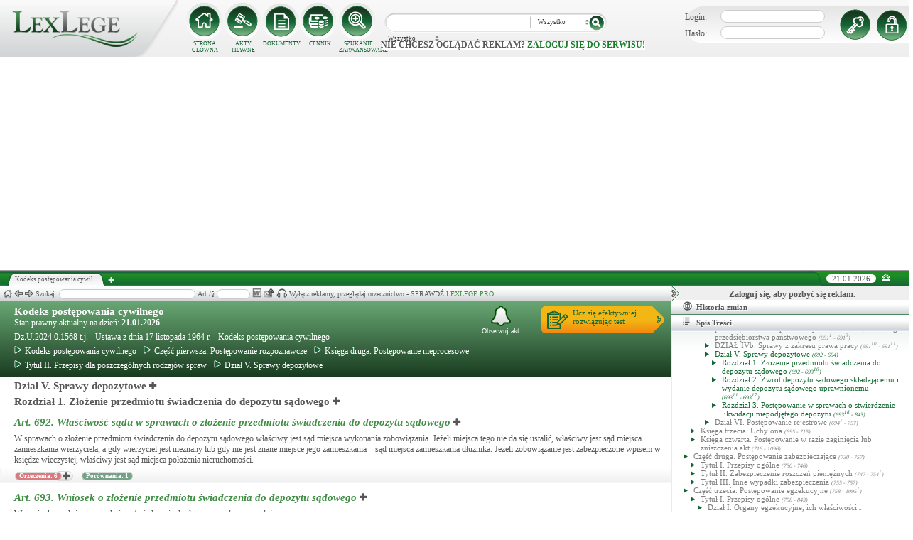

--- FILE ---
content_type: text/html; charset=UTF-8
request_url: https://lexlege.pl/kpc/dzial-v-sprawy-depozytowe/715/
body_size: 72417
content:
<!DOCTYPE html>
<html xmlns='http://www.w3.org/1999/xhtml' lang="pl-pl">
    <head>
        <title>Dział V. Sprawy depozytowe - Kodeks postępowania cywilnego  - KPC </title>
        <base href='https://lexlege.pl/' />

        <meta http-equiv='Content-Type' content='text/html; charset=UTF-8' />
        <meta http-equiv="content-language" content="pl-pl" />
        <meta http-equiv="X-UA-Compatible" content="IE=10" />
        <meta name='description' content="Kodeks postępowania cywilnego ,KPC,Dział V. Sprawy depozytowe,Ustawa z dnia 17 listopada 1964 r. - Kodeks postępowania cywilnego,Dz.U.2024.0.1568 t.j." />
        <meta name="keywords" content="Kodeks postępowania cywilnego ,KPC,Dział V. Sprawy depozytowe,Ustawa z dnia 17 listopada 1964 r. - Kodeks postępowania cywilnego,Dz.U.2024.0.1568 t.j."/>

        
        <meta property="og:image" content="https://lexlege.pl/images/al_layout/lex_logo_big_og.jpg"/>
        <meta property="og:url" content="https://lexlege.pl/kpc/dzial-v-sprawy-depozytowe/715/"/>
        <meta property="og:title" content="Dział V. Sprawy depozytowe - Kodeks postępowania cywilnego  - KPC "/>
        <meta property="og:description" content="Kodeks postępowania cywilnego ,KPC,Dział V. Sprawy depozytowe,Ustawa z dnia 17 listopada 1964 r. - Kodeks postępowania cywilnego,Dz.U.2024.0.1568 t.j."/>
        <meta property="og:type" content="article"/>
                
        <script type="application/ld+json">
            {
                "@context": "https://schema.org",
                "@type": "Legislation",
                "identifier": "Art.Kodeks postępowania cywilnego ",
                "name": "Dział V. Sprawy depozytowe - Kodeks postępowania cywilnego  - KPC ",
                "isPartOf": {
                    "@type": "Legislation",
                    "name": "Tytuł II. Przepisy dla poszczególnych rodzajów spraw",
                    "url": "https://lexlege.pl/kpc/tytul-ii-przepisy-dla-poszczegolnych-rodzajow-spraw/676/"
                },
                "mainEntityOfPage": "https://lexlege.pl/kpc/dzial-v-sprawy-depozytowe/715/",
                "inLanguage": "pl",
                "text": "Dział V. Sprawy depozytoweW sprawach o złożenie przedmiotu świadczenia do depozytu sądowego właściwy jest sąd miejsca wykonania zobowiązania. Jeżeli miejsca tego nie da się ustalić, właściwy jest sąd miejsca zamieszkania wierzyciela, a gdy wierzyciel jest nieznany lub gdy nie jest znane miejsce jego zamieszkania – sąd miejsca zamieszkania dłużnika. Jeżeli zobowiązanie jest zabezpieczone wpisem w księdze wieczystej, właściwy jest  sąd miejsca położenia nieruchomości.We wniosku o złożenie przedmiotu świadczenia do depozytu sądowego należy:
1) określić zobowiązanie, przy wykonaniu którego składa się przedmiot;
2) przytoczyć okoliczności uzasadniające złożenie;
3) dokładnie oznaczyć przedmiot, który ma być złożony;
4) wskazać osobę, której przedmiot ma być wydany, oraz warunki, pod którymi wydanie ma nastąpić.W postępowaniu o złożenie przedmiotu świadczenia do depozytu sądowego sąd nie bada prawdziwości twierdzeń zawartych we wniosku, ograniczając się do oceny, czy według przytoczonych okoliczności złożenie do depozytu jest prawnie uzasadnione.§ 1. Złożenie przedmiotu świadczenia do depozytu sądowego może być dokonane dopiero po uzyskaniu zezwolenia sądu.
§ 2. Jeżeli jednak przedmiotem świadczenia są pieniądze polskie, złożenie do depozytu może być dokonane również przed uzyskaniem zezwolenia sądu. W takim wypadku dłużnik powinien równocześnie ze złożeniem pieniędzy zgłosić wniosek o zezwolenie na złożenie do depozytu. W razie uwzględnienia tego wniosku złożenie do depozytu uważa się za dokonane w chwili, w której rzeczywiście nastąpiło.
§ 3. Jeżeli przedmiotem świadczenia są pieniądze, złożenie do depozytu sądowego następuje przez wpłatę na rachunek depozytowy Ministra Finansów.§ 1. Jeżeli wierzyciel lub jego miejsce zamieszkania nie są znane, sąd zarządza zamieszczenie ogłoszenia o zezwoleniu na złożenie przedmiotu świadczenia do depozytu sądowego na stronie internetowej sądu oraz tablicy ogłoszeń w budynku sądu, a także na tablicach ogłoszeń i stronach internetowych urzędów obsługujących organy wykonawcze gminy i powiatu ostatniego miejsca zamieszkania tego wierzyciela, o ile jest ono znane. Jeżeli wartość przedmiotu świadczenia składanego do depozytu sądowego przekracza pięć tysięcy złotych sąd zarządza zamieszczenie ogłoszenia również w Monitorze Sądowym i Gospodarczym.
§ 2. Ogłoszenie powinno zawierać dane określone w art. 693 pkt 1, 3 i 4 oraz wezwanie wierzyciela do odbioru depozytu.
§ 3. Jeżeli wierzyciel lub jego miejsce zamieszkania nie są znane, sąd ustanawia kuratora. Przepis art. 510 § 2 stosuje się odpowiednio.§ 1. Sąd może zażądać, aby depozyt został złożony w odpowiednim opakowaniu.
§ 2. Przed przyjęciem kosztowności do depozytu sądowego poddaje się je opisowi i oszacowaniu przez biegłego w obecności dłużnika lub wyznaczonej przez niego osoby.§ 1. Jeżeli dłużnik jest zobowiązany do świadczeń powtarzających się, a zachodzą warunki do złożenia do depozytu sądowego świadczeń już wymagalnych, sąd może zezwolić dłużnikowi na składanie w przyszłości do depozytu dalszych świadczeń w chwili, gdy staną się wymagalne. O złożeniu każdego świadczenia  sąd zawiadamia wierzyciela.
§ 2. Na wniosek wierzyciela sąd uchyli postanowienie o zezwoleniu dłużnikowi na składanie do depozytu świadczeń na zasadach określonych w § 1, jeżeli wierzyciel wyrazi gotowość przyjmowania i pokwitowania odbioru dalszych świadczeń wymagalnych. § 1. Przyjmowane do depozytu sądowego:
        1)     pieniądze – przechowuje się na rachunku depozytowym Ministra Finansów;
        2)     kosztowności, książeczki oszczędnościowe, papiery wartościowe i inne dokumenty oraz przedmioty, które mają być przyjęte do depozytu sądowego na podstawie przepisów szczególnych – przechowuje się w sądzie lub w banku;
        3)     inne przedmioty – przechowuje się w miejscu wyznaczonym przez sąd.
§ 2. Jeżeli przedmiotem świadczenia jest książeczka oszczędnościowa, a przechowanie nie następuje u jej wystawcy, o przyjęciu książeczki oszczędnościowej do depozytu sąd zawiadomi tego wystawcę.§ 1. W celu sprawowania dozoru nad przedmiotami przechowywanymi w wyznaczonym miejscu sąd ustanowi dozorcę. Przed wydaniem postanowienia sąd wysłucha wniosku dłużnika co do osoby dozorcy. Na postanowienie sądu przysługuje zażalenie.
§ 2. Do dozorcy stosuje się odpowiednio przepisy dotyczące dozorcy w toku egzekucji sądowej.Dokumenty i inne depozyty rzeczowe przechowuje się w stanie niezmienionym.§ 1. Jeżeli przedmiotem świadczenia, które ma być złożone do depozytu sądowego, jest rzecz ruchoma ulegająca łatwemu zepsuciu, jak również rzecz ruchoma, której przechowywanie byłoby związane z kosztami niewspółmiernie wysokimi w stosunku do jej wartości lub nadmiernymi trudnościami albo powodowałoby znaczne obniżenie jej wartości, sąd na wniosek dłużnika zarządzi postanowieniem  sprzedaż rzeczy według przepisów o egzekucji z ruchomości.
§ 2. Uzyskaną ze sprzedaży kwotę komornik składa na rachunek depozytowy Ministra Finansów.Po przyjęciu depozytu sąd wyda dłużnikowi pokwitowanie. § 1. Na żądanie dłużnika sąd zwróci mu depozyt, jeżeli wierzyciel nie zażądał wydania depozytu.
§ 2. Jeżeli wniosek dłużnika o zwrot depozytu i wniosek wierzyciela o wydanie zostały zgłoszone równocześnie, sąd postanowi wydać depozyt wierzycielowi.W razie złożenia depozytu na skutek orzeczenia sądu lub innego organu, depozyt nie może być zwrócony dłużnikowi bez zezwolenia sądu lub innego organu, który wydał to orzeczenie, chyba że z orzeczenia wynika co innego.Jeżeli złożenie przedmiotu do depozytu nastąpiło w celu nadania klauzuli wykonalności tytułowi egzekucyjnemu, depozyt nie może być zwrócony dłużnikowi bez zgody wierzyciela, chyba że wniosek o nadanie klauzuli wykonalności został cofnięty.Na żądanie wierzyciela sąd postanowi wydać mu depozyt, jeżeli zachodzą warunki określone we wniosku o złożenie do depozytu.Jeżeli zobowiązanie było zabezpieczone wpisem w księdze wieczystej, a na skutek złożenia przedmiotu świadczenia do depozytu nastąpiło wykreślenie tego wpisu, dłużnik może żądać wydania mu depozytu tylko za zgodą wierzyciela, chyba że przepis szczególny stanowi inaczej.Na żądanie dłużnika, zgłoszone przed wydaniem przez sąd postanowienia o wydaniu depozytu, sąd przyzna mu od wierzyciela zwrot kosztów postępowania.Jeżeli złożenie do depozytu sądowego nastąpiło na żądanie właściwego organu, depozyt wydaje się osobie uprawnionej dopiero po wykazaniu przez nią, że warunki, pod którymi wydanie depozytu mogło nastąpić, zostały spełnione.§ 1. Przepisy niniejszego rozdziału stosuje się w sprawach o stwierdzenie likwidacji niepodjętych depozytów, o ile przepisy innych ustaw nie stanowią inaczej.
§ 2. W sprawach, o których mowa w § 1, właściwy jest sąd miejsca złożenia depozytu.§ 1. We wniosku o stwierdzenie likwidacji niepodjętego depozytu należy:
        1)    wskazać okoliczności, w których nastąpiło złożenie depozytu;
        2)    dokładnie określić depozyt podlegający likwidacji;
        3)    wskazać osobę, która jest uprawniona do odbioru depozytu.
§ 2. W przypadku gdy nie jest znana osoba uprawniona do odbioru depozytu lub nie jest znane jej miejsce zamieszkania lub siedziba, wnioskodawca jest obowiązany przedstawić dowody potwierdzające dokonanie czynności mających na celu wyjaśnienie tych okoliczności.W sprawie o stwierdzenie likwidacji niepodjętego depozytu sąd może wszcząć postępowanie z urzędu.Uczestników, którzy nie są znani lub których miejsce zamieszkania lub siedziba nie jest znane, sąd wzywa do udziału w postępowaniu przez obwieszczenie publiczne w budynku sądowym.Do wykonania orzeczenia o stwierdzeniu likwidacji niepodjętego depozytu jest obowiązany naczelnik właściwego urzędu skarbowego w trybie i na zasadach określonych w przepisach o postępowaniu egzekucyjnym w administracji.",
                "author": {
                    "@type": "Organization",
                    "name": "LexLege"
                },
                "publisher": {
                    "@type": "Organization",
                    "name": "LexLege",
                    "logo": {
                        "@type": "ImageObject",
                        "url": "https://lexlege.pl/images/akty_prawne/logo.png"
                    }
                },
            
                "keywords": ["Kodeks postępowania cywilnego ","KPC","Dział V. Sprawy depozytowe","Ustawa z dnia 17 listopada 1964 r. - Kodeks postępowania cywilnego","Dz.U.2024.0.1568 t.j."],
                "legislationLegalForce": "inForce",
                "legislationJurisdiction": {
                  "@type": "AdministrativeArea",
                  "name": "Polska"
                }
            }
        </script>
        
                <link rel="shortcut icon" href="/images/landingi_pro/favicon.png" type="image/png" />

                    <link rel="stylesheet" href="/min/index.php?g=css&ver=021" />
                
        <!-- Google tag (gtag.js) -->
        <script async src="https://www.googletagmanager.com/gtag/js?id=G-J8Y4MCTJ79"></script>
        <script>
            
                window.dataLayer = window.dataLayer || [];
                function gtag(){dataLayer.push(arguments);}
                gtag('js', new Date());
                gtag('config', 'G-J8Y4MCTJ79');
            
        </script>


                
                
        
                                                                                
                <script type="application/javascript" src="https://ced.sascdn.com/tag/1947/smart.js" async></script>
                <script type="application/javascript">
                    var sas = sas || {};
                    sas.cmd = sas.cmd || [];
                    sas.cmd.push(function() {
                    sas.setup({ networkid: 1947, domain: "https://www3.smartadserver.com", async: true });
                    });
                    sas.cmd.push(function() {
                    sas.call("onecall", {
                    siteId: 105993,
                    pageId: 1378581,
                    formats: [
                    { id: 42536 }
                    ,{ id: 42547 }
                    ],
                    target: ''
                    });
                    });
                </script>
                <script async src="https://pagead2.googlesyndication.com/pagead/js/adsbygoogle.js?client=ca-pub-1655080996970818" crossorigin="anonymous"></script>
            
                            </head>
    <body itemscope itemtype="http://schema.org/WebPage">
                    <header id="header">
                <div id="arslege_logo">
                    <a href="http://lexlege.pl" title="LexLege.pl" rel="nofollow">
                        <img style="height: 80px;" src="/images/akty_prawne/logo.png" alt="ArsLege"/>
                    </a>
                </div>
                <div id="menu_glowne">
                    <div id="menu_home">
                        <a class="stop_href" href="/system-informacji-prawnej/" title="Strona główna" onclick="getHome();"></a>
                        <label onclick="getHome();">STRONA GŁÓWNA</label>
                    </div>
                    <div id="menu_ustawy">
                        <a class="stop_href" href="/akty-prawne/" title="Akty prawne" onclick="getUstawy();"></a>
                        <label onclick="getUstawy();">AKTY PRAWNE</label>
                    </div>
                    <div id="menu_dokumenty">
                        <a class="stop_href" href="/dokumenty-i-wzory-pism/" title="Dokumenty, wzory pism, umów" onclick="getDokumenty(undefined, 0, 0);"></a>
                        <label onclick="getDokumenty(undefined, 0, 0);">DOKUMENTY</label>
                    </div>
                    <div id="menu_kup_dostep">
                        <a class="stop_href" href="/kup-dostep/" title="Kup Dostęp" onclick="getSimpleContent('kup-dostep');"></a>
                        <label onclick="getSimpleContent('kup-dostep');">CENNIK</label>
                    </div>
                    <div id="manu_zaawansowane_szukanie">
                        <a class="stop_href" href="/szukaj/" title="Zaawansowane wyszukiwanie" onclick="szukajZaawansowane(this);"></a>
                        <label onclick="szukajZaawansowane(this);">SZUKANIE ZAAWANSOWANE</label>
                    </div>
                </div>
                <div id="wyszukiwarka">
                    <div id="wyszukiwarka_back">
                        <input type="text" name="szukaj" id="tb_szukaj" value="" />
                        <select name="szukaj_typ" id="typ_szukaj">
                            <option value="wszystko">Wszystko</option>
                            <option value="akty">Akty prawne</option>
                            <option value="orzeczenia">Orzeczenia</option>
                            <option value="interpretacje">Interp.</option>
                            <option value="dokumenty">Dokumenty</option>
                        </select>
                        <input type="button" value="" id="btn_szukaj" onclick="szukaj();"/>
                    </div>
                                            <span class='nie_zalogowany_back'>Nie chcesz oglądać reklam? <b onclick='miganieLogowania();'>zaloguj się do serwisu!</b></span>
                                    </div>
                <div id="zalogowany_user">
                                            <div id="zalogowany">
                                                        <div id="zalogowany_wyloguj" title="Rejestracja" style="float: right;">
                                <a href="/rejestracja/" rel="nofollow" title="Rejestracja" onclick="getSimpleContent('rejestracja');"></a>
                            </div>
                            <form method="post" action="/logowanie/">
                                <div id="logowanie" >
                                    <label>Login:</label><input id="login_email" type="text" name="email" style="width: 135px;"/><br/>
                                    <label>Hasło:</label><input id="login_password" type="password" name="password" style="width: 135px;" />
                                    <input type="hidden" name="task" value="dologin" />
                                    <input type="hidden" name="return_url" value="/system-informacji-prawnej/" id="log_in_return_url" />
                                </div>
                                <input id="logowanie_zaloguj" type="button" title="Zaloguj" value="" onclick="sprawdzLogin(this);"/>
                                <div class="error" style="text-align: center;"></div>
                            </form>
                        </div>
                                    </div>
            </header>
                                <div id="site">
            <div id="content_box">
                <div class="tabs_box">
                    <ul class="tabs">
                        <li class="tab" id="tab_1">
                            <span class="tab_content" title="Kodeks postępowania cywilnego  ">Kodeks postępowania cywil...</span>
                        </li>
                    </ul>
                    <span id='new-tab' >&nbsp;</span>
                    <span id="top_date">
                        <span id="top_date_block">21.01.2026</span>
                        <form method="post" action="" id="change_menu_form">
                                                            <input type="hidden" name="manu_action" value="min" />
                                <span id="top_change_menu" class="top_change_menu_class" value="" title="Zwiń menu" onclick="$('change_menu_form').submit();"></span>
                                                    </form>
                    </span>
                </div>
                <div class='content' id='content_1' style=''>
                    <section class='content_left width_100pro_minus_340' style=''>
                        <div class='sub_menu'>																												
                            <span class='home' onclick='getHome(1);' title='Strona główna'></span>
                            <span class='history_back' onclick='historyBack(1);' title='Wstecz'></span>
                            <span class='history_next' onclick='historyNext(1);' title='Dalej'></span>														
                            <span class='filtr_span'>Filtr: <input class='filtr_danych' type='text' onkeyup='searchUstawyList(1);'/></span>
                            <span class='highlight_span'>Szukaj: <input class='highlight_danych' type='text' onkeyup='highlightText(1, "con");'/> <span class='highlight_find_num'></span> <span class='highlight_arrow highlight_back' title='Poprzednie' onclick='highlightPrv(1, "con");'></span> <span class='highlight_arrow highlight_next' title='Następne' onclick='highlightNext(1, "con");'></span> </span>
                            <span class='go_to_art_span' style='display:inline-block;'>Art./§ <input type='text' onkeyup='goToArt(this);' class='go_to_art'/></span>
                            <span class='helpers_container'>
                                                                                                    <span class='rtf_btn' onclick='getKodeksRtf(14, 715)' title='Pobierz dokument w formacie RTF (MS-Word)'></span>
                                                                                                    <span title='Wyślij mailem' onclick='sendMail(this, {"kodeks_id":"14", "s_id":"715"}, "Kodeks postępowania cywilnego  - Dział V. Sprawy depozytowe");' class='send_mail_btn'></span>
                                                                                                    <span title='Pobierz cały akt prawny w formie audio.' onclick='kupMp3Form(82)' class='kup_mp3_btn'></span>
                                                                                            </span>
                                                            <span class="text-pro">Wyłącz reklamy, przeglądaj orzecznictwo - SPRAWDŹ&nbsp;<a href="kup-dostep#1249">LEXLEGE PRO</a></span>
                                                        <span class='con_filtry'>
                                                            </span>

                            <span class='pokaz_prawe_menu' onclick="showRightBox(this, 1);"></span>

                        </div>

                        <div class='sub_content'>
                                                            <div class="" style="background-color:#efefef; text-align: center; width: 100%; margin:auto;">
                                                                                                                                                <div id="sas_42536" style="text-align: center;"></div>
                                    <script type="application/javascript">
                                        
                                                                        sas.cmd.push(function() {
                                                                        sas.render("42536");  // Format : Billboard 750x200
                                                                        });
                                        
                                    </script>
                                </div>
                                                                                        <!-- czarwone info o darmowej konstytucji -->

<div class="kodeks_block">
    <!-- nagłówek na zielonym tle -->
    <section class='akt_naglowek' >
        <div class='left' style='max-width: 85%;'>
            <h1>
                                    <a class='stop_href' onclick="getKodeks(this, '14')"  title='Kodeks postępowania cywilnego ' href='/kodeks-postepowania-cywilnego/' >Kodeks postępowania cywilnego </a> 
                
            </h1>
            <div>Stan prawny aktualny na dzień: <strong>21.01.2026</strong></div>
            <h3>Dz.U.2024.0.1568 t.j.  -  Ustawa z dnia 17 listopada 1964 r. - Kodeks postępowania cywilnego</h3>
             
                            <div class="header_breadcrumb" ><div class="level_0" typeof="v:Breadcrumb">
					<a class="stop_href" onclick="getKodeks(this, 14); setCookie('ciastko_code_from', 1259, 30);" href="kodeks-postepowania-cywilnego/" title="Kodeks postępowania cywilnego " rel="v:url" property="v:title"><span></span>Kodeks postępowania cywilnego </a>
				</div><div class="level_1" typeof="v:Breadcrumb"><a class="stop_href" onclick="getKodeks(this, 14, 577); setCookie('ciastko_code_from', 1259, 30);" href="kpc/czesc-pierwsza-postepowanie-rozpoznawcze/577/" rel="v:url" property="v:title" title="Część pierwsza. Postępowanie rozpoznawcze"><span></span>Część pierwsza. Postępowanie rozpoznawcze</a></div><div class="level_2" typeof="v:Breadcrumb"><a class="stop_href" onclick="getKodeks(this, 14, 674); setCookie('ciastko_code_from', 1259, 30);" href="kpc/ksiega-druga-postepowanie-nieprocesowe/674/" rel="v:url" property="v:title" title="Księga druga. Postępowanie nieprocesowe"><span></span>Księga druga. Postępowanie nieprocesowe</a></div><div class="level_3" typeof="v:Breadcrumb"><a class="stop_href" onclick="getKodeks(this, 14, 676); setCookie('ciastko_code_from', 1259, 30);" href="kpc/tytul-ii-przepisy-dla-poszczegolnych-rodzajow-spraw/676/" rel="v:url" property="v:title" title="Tytuł II. Przepisy dla poszczególnych rodzajów spraw"><span></span>Tytuł II. Przepisy dla poszczególnych rodzajów spraw</a></div><div class="level_4" typeof="v:Breadcrumb"><a class="stop_href" onclick="getKodeks(this, 14, 715); setCookie('ciastko_code_from', 1259, 30);" href="kpc/dzial-v-sprawy-depozytowe/715/" rel="v:url" property="v:title" title="Dział V. Sprawy depozytowe"><span></span>Dział V. Sprawy depozytowe</a></div></div><div style="clear:both;"></div>
                    </div>
        <div class='right'>
            <!-- html z buttonem - przejdź do testów -->
            <a href='https://www.arslege.pl/test/kodeks-postepowania-cywilnego,z39#1230' target='_blank' class='kup_test_btn'>Ucz się efektywniej<br/>rozwiązując test</a>
            <!-- przycisk zapisu na aktualizacje -->
            <div onclick='zapisNaAktualizacje(this, 0);setCookie("ciastko_code_from", 1229, 30);' class='zapis_na_aktualizacje aktuaizacje_zaloguj_sie' title='Zapisz się na aktualizacji dla tego aktu'><figure></figure>Obserwuj akt</div>        </div>
        <div style='clear:both;'></div>
    </section>

    <!-- nagłówek z informacją, że akt jest archiwalny -->
    
    <!-- zalaczniki wstep -->
    
    <!-- aktualna struktura -->
            <h2>
            <a class='stop_href' onclick='getKodeks(this, 14, 715)' href='kpc/dzial-v-sprawy-depozytowe/715/' rel='v:url' property='v:title'>Dział V. Sprawy depozytowe</a>
            <span class='new_tab' onClick='newTabKodeks(14, 715)' title='Otwiera w nowej karcie'></span>
        </h2>
            
        <!-- nagłówki poszczególnych struktur -->
                                    <h2>
                    <a class='stop_href' onclick='getKodeks(this, 14, 716)'  title='Rozdział 1. Złożenie przedmiotu świadczenia do depozytu sądowego' href='kpc/rozdzial-1-zlozenie-przedmiotu-swiadczenia-do-depozytu-sadowego/716/' title='Rozdział 1. Złożenie przedmiotu świadczenia do depozytu sądowego'>Rozdział 1. Złożenie przedmiotu świadczenia do depozytu sądowego</a> 
                    <span class='new_tab' onClick='newTabKodeks(14, 716)' title='Otwiera w nowej karcie'></span>
                </h2>
                                    

        <!-- numer artykulu wykorzystany do scroloowania -->
        
        <!-- poszczegolny artykul -->
        <section class='caly_artykul idart_9910 art_692'>
            <div class='atrykul_head'>
                <h3>
                    <!-- przyszłe aktyalizacje artykulu -->
                                                                                                                                                                                                                                                                                                                                                                                                                                            
                                            <a class='stop_href' onclick="getAkt(this, 14, 9910)" href='kpc/art-692/' title='Właściwość sądu w sprawach o złożenie przedmiotu świadczenia do depozytu sądowego'>Art. 692. <i>Właściwość sądu w sprawach o złożenie przedmiotu świadczenia do depozytu sądowego</i> </a>
                    
                    <span class='new_tab' onClick="newTabArtykul(14, 9910)" title='Otwiera w nowej karcie'></span>
                </h3>
            </div>


            <article class='atrykul_content'>W sprawach o złożenie przedmiotu świadczenia do depozytu sądowego właściwy jest sąd miejsca wykonania zobowiązania. Jeżeli miejsca tego nie da się ustalić, właściwy jest sąd miejsca zamieszkania wierzyciela, a gdy wierzyciel jest nieznany lub gdy nie jest znane miejsce jego zamieszkania – sąd miejsca zamieszkania dłużnika. Jeżeli zobowiązanie jest zabezpieczone wpisem w księdze wieczystej, właściwy jest  sąd miejsca położenia nieruchomości.</article>
            <div class='komentarz_block'></div>

            <!-- reklama pod I artykułem -->

                                                                            
            <!-- pasek z orzeczeniami/interpretacjami/przypisami -->
            <div class='dodatki'>
                                    <span class='ilosc_orzeczen_btn' title='Orzeczenia' onclick="getSubContentList(this, 'orz', '14', '692', '', '')">Orzeczenia: 6</span>
                    <label class='new_list_tab' onClick="getSubContentList(this, 'orz', '14', '692', '', '', '', '', '', '', '', 'nt')" title='Otwiera w nowej karcie'><label class='nt'></label></label>
                                                                    <span class='ilosc_porownan_btn' title='Porówania' onclick="getSubContentList(this, 'por', '14', '692', '', '')">Porównania: 1</span>
                                                
                            </div>
        </section>
    
        <!-- nagłówki poszczególnych struktur -->
        

        <!-- numer artykulu wykorzystany do scroloowania -->
        
        <!-- poszczegolny artykul -->
        <section class='caly_artykul idart_9911 art_693'>
            <div class='atrykul_head'>
                <h3>
                    <!-- przyszłe aktyalizacje artykulu -->
                                                                                                                                                                                                                                                                                                                                                                                                                                            
                                            <a class='stop_href' onclick="getAkt(this, 14, 9911)" href='kpc/art-693/' title='Wniosek o złożenie przedmiotu świadczenia do depozytu sądowego'>Art. 693. <i>Wniosek o złożenie przedmiotu świadczenia do depozytu sądowego</i> </a>
                    
                    <span class='new_tab' onClick="newTabArtykul(14, 9911)" title='Otwiera w nowej karcie'></span>
                </h3>
            </div>


            <article class='atrykul_content'>We wniosku o złożenie przedmiotu świadczenia do depozytu sądowego należy:<br><div style="margin-left:15px; float:left;">1) </div><div style="margin-left:40px;">określić zobowiązanie, przy wykonaniu którego składa się przedmiot;<br>
</div><div class="clear"></div><div style="margin-left:15px; float:left;">2) </div><div style="margin-left:40px;">przytoczyć okoliczności uzasadniające złożenie;<br>
</div><div class="clear"></div><div style="margin-left:15px; float:left;">3) </div><div style="margin-left:40px;">dokładnie oznaczyć przedmiot, który ma być złożony;<br>
</div><div class="clear"></div><div style="margin-left:15px; float:left;">4) </div><div style="margin-left:40px;">wskazać osobę, której przedmiot ma być wydany, oraz warunki, pod którymi wydanie ma nastąpić.</div><div class="clear"></div></article>
            <div class='komentarz_block'></div>

            <!-- reklama pod I artykułem -->

            
            <!-- pasek z orzeczeniami/interpretacjami/przypisami -->
            <div class='dodatki'>
                                    <span class='ilosc_orzeczen_btn' title='Orzeczenia' onclick="getSubContentList(this, 'orz', '14', '693', '', '')">Orzeczenia: 21</span>
                    <label class='new_list_tab' onClick="getSubContentList(this, 'orz', '14', '693', '', '', '', '', '', '', '', 'nt')" title='Otwiera w nowej karcie'><label class='nt'></label></label>
                                                                    <span class='ilosc_porownan_btn' title='Porówania' onclick="getSubContentList(this, 'por', '14', '693', '', '')">Porównania: 1</span>
                                                
                            </div>
        </section>
    
        <!-- nagłówki poszczególnych struktur -->
        

        <!-- numer artykulu wykorzystany do scroloowania -->
        
        <!-- poszczegolny artykul -->
        <section class='caly_artykul idart_9912 art_693'>
            <div class='atrykul_head'>
                <h3>
                    <!-- przyszłe aktyalizacje artykulu -->
                                                                                                                                                                                                                                                                                                                                                                                                                                            
                                            <a class='stop_href' onclick="getAkt(this, 14, 9912)" href='kpc/art-693-1/' title='Postępowanie w sprawie  o złożenie przedmiotu świadczenia do depozytu sądowego'>Art. 693<sup>1</sup>. <i>Postępowanie w sprawie  o złożenie przedmiotu świadczenia do depozytu sądowego</i> </a>
                    
                    <span class='new_tab' onClick="newTabArtykul(14, 9912)" title='Otwiera w nowej karcie'></span>
                </h3>
            </div>


            <article class='atrykul_content'>W postępowaniu o złożenie przedmiotu świadczenia do depozytu sądowego sąd nie bada prawdziwości twierdzeń zawartych we wniosku, ograniczając się do oceny, czy według przytoczonych okoliczności złożenie do depozytu jest prawnie uzasadnione.</article>
            <div class='komentarz_block'></div>

            <!-- reklama pod I artykułem -->

            
            <!-- pasek z orzeczeniami/interpretacjami/przypisami -->
            <div class='dodatki'>
                                                                                
                            </div>
        </section>
    
        <!-- nagłówki poszczególnych struktur -->
        

        <!-- numer artykulu wykorzystany do scroloowania -->
        
        <!-- poszczegolny artykul -->
        <section class='caly_artykul idart_9913 art_693'>
            <div class='atrykul_head'>
                <h3>
                    <!-- przyszłe aktyalizacje artykulu -->
                                                                                                                                                                                                                                                                                                                                                                                                                                            
                                            <a class='stop_href' onclick="getAkt(this, 14, 9913)" href='kpc/art-693-2/' title='Zezwolenie na złożenie przedmiotu świadczenia do depozytu sądowego'>Art. 693<sup>2</sup>. <i>Zezwolenie na złożenie przedmiotu świadczenia do depozytu sądowego</i> </a>
                    
                    <span class='new_tab' onClick="newTabArtykul(14, 9913)" title='Otwiera w nowej karcie'></span>
                </h3>
            </div>


            <article class='atrykul_content'><div style="float:left;">§&nbsp;1. </div><div style="margin-left:40px;">Złożenie przedmiotu świadczenia do depozytu sądowego może być dokonane dopiero po uzyskaniu zezwolenia sądu.<br>
</div><div class="clear"></div><div style="float:left;">§&nbsp;2. </div><div style="margin-left:40px;">Jeżeli jednak przedmiotem świadczenia są pieniądze polskie, złożenie do depozytu może być dokonane również przed uzyskaniem zezwolenia sądu. W takim wypadku dłużnik powinien równocześnie ze złożeniem pieniędzy zgłosić wniosek o zezwolenie na złożenie do depozytu. W razie uwzględnienia tego wniosku złożenie do depozytu uważa się za dokonane w chwili, w której rzeczywiście nastąpiło.<br>
</div><div class="clear"></div><div style="float:left;">§&nbsp;3. </div><div style="margin-left:40px;">Jeżeli przedmiotem świadczenia są pieniądze, złożenie do depozytu sądowego następuje przez wpłatę na rachunek depozytowy Ministra Finansów.</div><div class="clear"></div></article>
            <div class='komentarz_block'></div>

            <!-- reklama pod I artykułem -->

            
            <!-- pasek z orzeczeniami/interpretacjami/przypisami -->
            <div class='dodatki'>
                                                                                
                            </div>
        </section>
    
        <!-- nagłówki poszczególnych struktur -->
        

        <!-- numer artykulu wykorzystany do scroloowania -->
        
        <!-- poszczegolny artykul -->
        <section class='caly_artykul idart_9914 art_693'>
            <div class='atrykul_head'>
                <h3>
                    <!-- przyszłe aktyalizacje artykulu -->
                                                                                                                                                                                                                                                                                                                                                                                                                                            
                                            <a class='stop_href' onclick="getAkt(this, 14, 9914)" href='kpc/art-693-3/' title='Ogłoszenie o zezwoleniu na złożenie przedmiotu świadczenia do depozytu sądowego, ustanowienie kuratora'>Art. 693<sup>3</sup>. <i>Ogłoszenie o zezwoleniu na złożenie przedmiotu świadczenia do depozytu sądowego, ustanowienie kuratora</i> </a>
                    
                    <span class='new_tab' onClick="newTabArtykul(14, 9914)" title='Otwiera w nowej karcie'></span>
                </h3>
            </div>


            <article class='atrykul_content'><div style="float:left;">§&nbsp;1. </div><div style="margin-left:40px;">Jeżeli wierzyciel lub jego miejsce zamieszkania nie są znane, sąd zarządza zamieszczenie ogłoszenia o zezwoleniu na złożenie przedmiotu świadczenia do depozytu sądowego na stronie internetowej sądu oraz tablicy ogłoszeń w budynku sądu, a także na tablicach ogłoszeń i stronach internetowych urzędów obsługujących organy wykonawcze gminy i powiatu ostatniego miejsca zamieszkania tego wierzyciela, o ile jest ono znane. Jeżeli wartość przedmiotu świadczenia składanego do depozytu sądowego przekracza pięć tysięcy złotych sąd zarządza zamieszczenie ogłoszenia również w Monitorze Sądowym i Gospodarczym.<br>
</div><div class="clear"></div><div style="float:left;">§&nbsp;2. </div><div style="margin-left:40px;">Ogłoszenie powinno zawierać dane określone w <strong  class="link_to_art" onmouseover="getArtykulRequest(this, '693','14')"  onclick="getAktFotter(this, '14', '9911')" onmouseout="clearTimeout(getTooltipTimer);">art. <span id="element_9914_" >693</span></strong> <i>wniosek o złożenie przedmiotu świadczenia do depozytu sądowego</i> pkt 1, 3 i 4 oraz wezwanie wierzyciela do odbioru depozytu.<br>
</div><div class="clear"></div><div style="float:left;">§&nbsp;3. </div><div style="margin-left:40px;">Jeżeli wierzyciel lub jego miejsce zamieszkania nie są znane, sąd ustanawia kuratora. Przepis <strong  class="link_to_art" onmouseover="getArtykulRequest(this, '510','14')"  onclick="getAktFotter(this, '14', '9663')" onmouseout="clearTimeout(getTooltipTimer);">art. <span id="element_9914_" >510</span></strong> <i>definicja zainteresowanego w postępowaniu nieprocesowym</i> § 2 stosuje się odpowiednio.</div><div class="clear"></div></article>
            <div class='komentarz_block'></div>

            <!-- reklama pod I artykułem -->

            
            <!-- pasek z orzeczeniami/interpretacjami/przypisami -->
            <div class='dodatki'>
                                                                                
                            </div>
        </section>
    
        <!-- nagłówki poszczególnych struktur -->
        

        <!-- numer artykulu wykorzystany do scroloowania -->
        
        <!-- poszczegolny artykul -->
        <section class='caly_artykul idart_9915 art_693'>
            <div class='atrykul_head'>
                <h3>
                    <!-- przyszłe aktyalizacje artykulu -->
                                                                                                                                                                                                                                                                                                                                                                                                                                            
                                            <a class='stop_href' onclick="getAkt(this, 14, 9915)" href='kpc/art-693-4/' title='Składanie przedmiotów do depozytu sądowego'>Art. 693<sup>4</sup>. <i>Składanie przedmiotów do depozytu sądowego</i> </a>
                    
                    <span class='new_tab' onClick="newTabArtykul(14, 9915)" title='Otwiera w nowej karcie'></span>
                </h3>
            </div>


            <article class='atrykul_content'><div style="float:left;">§&nbsp;1. </div><div style="margin-left:40px;">Sąd może zażądać, aby depozyt został złożony w odpowiednim opakowaniu.<br>
</div><div class="clear"></div><div style="float:left;">§&nbsp;2. </div><div style="margin-left:40px;">Przed przyjęciem kosztowności do depozytu sądowego poddaje się je opisowi i oszacowaniu przez biegłego w obecności dłużnika lub wyznaczonej przez niego osoby.</div><div class="clear"></div></article>
            <div class='komentarz_block'></div>

            <!-- reklama pod I artykułem -->

            
            <!-- pasek z orzeczeniami/interpretacjami/przypisami -->
            <div class='dodatki'>
                                                                                
                            </div>
        </section>
    
        <!-- nagłówki poszczególnych struktur -->
        

        <!-- numer artykulu wykorzystany do scroloowania -->
        
        <!-- poszczegolny artykul -->
        <section class='caly_artykul idart_9916 art_693'>
            <div class='atrykul_head'>
                <h3>
                    <!-- przyszłe aktyalizacje artykulu -->
                                                                                                                                                                                                                                                                                                                                                                                                                                            
                                            <a class='stop_href' onclick="getAkt(this, 14, 9916)" href='kpc/art-693-5/' title='Zezwolenie na składanie przez dłużnika do depozytu sądowego dalszych świadczeń powtarzających się'>Art. 693<sup>5</sup>. <i>Zezwolenie na składanie przez dłużnika do depozytu sądowego dalszych świadczeń powtarzających się</i> </a>
                    
                    <span class='new_tab' onClick="newTabArtykul(14, 9916)" title='Otwiera w nowej karcie'></span>
                </h3>
            </div>


            <article class='atrykul_content'><div style="float:left;">§&nbsp;1. </div><div style="margin-left:40px;">Jeżeli dłużnik jest zobowiązany do świadczeń powtarzających się, a zachodzą warunki do złożenia do depozytu sądowego świadczeń już wymagalnych, sąd może zezwolić dłużnikowi na składanie w przyszłości do depozytu dalszych świadczeń w chwili, gdy staną się wymagalne. O złożeniu każdego świadczenia  sąd zawiadamia wierzyciela.<br>
</div><div class="clear"></div><div style="float:left;">§&nbsp;2. </div><div style="margin-left:40px;">Na wniosek wierzyciela sąd uchyli postanowienie o zezwoleniu dłużnikowi na składanie do depozytu świadczeń na zasadach określonych w § 1, jeżeli wierzyciel wyrazi gotowość przyjmowania i pokwitowania odbioru dalszych świadczeń wymagalnych.</div><div class="clear"></div></article>
            <div class='komentarz_block'></div>

            <!-- reklama pod I artykułem -->

            
            <!-- pasek z orzeczeniami/interpretacjami/przypisami -->
            <div class='dodatki'>
                                                                                
                            </div>
        </section>
    
        <!-- nagłówki poszczególnych struktur -->
        

        <!-- numer artykulu wykorzystany do scroloowania -->
        
        <!-- poszczegolny artykul -->
        <section class='caly_artykul idart_9917 art_693'>
            <div class='atrykul_head'>
                <h3>
                    <!-- przyszłe aktyalizacje artykulu -->
                                                                                                                                                                                                                                                                                                                                                                                                                                            
                                            <a class='stop_href' onclick="getAkt(this, 14, 9917)" href='kpc/art-693-6/' title='Miejsce przechowywania przedmiotów przyjmowanych do depozytu sądowego'>Art. 693<sup>6</sup>. <i>Miejsce przechowywania przedmiotów przyjmowanych do depozytu sądowego</i> </a>
                    
                    <span class='new_tab' onClick="newTabArtykul(14, 9917)" title='Otwiera w nowej karcie'></span>
                </h3>
            </div>


            <article class='atrykul_content'><div style="float:left;">§&nbsp;1. </div><div style="margin-left:40px;">Przyjmowane do depozytu sądowego:<br><div style="float:left;">1) </div><div style="margin-left:30px;">pieniądze – przechowuje się na rachunku depozytowym Ministra Finansów;<br>
</div><div class="clear"></div><div style="float:left;">2) </div><div style="margin-left:30px;">kosztowności, książeczki oszczędnościowe, papiery wartościowe i inne dokumenty oraz przedmioty, które mają być przyjęte do depozytu sądowego na podstawie przepisów szczególnych – przechowuje się w sądzie lub w banku;<br>
</div><div class="clear"></div><div style="float:left;">3) </div><div style="margin-left:30px;">inne przedmioty – przechowuje się w miejscu wyznaczonym przez sąd.<br></div><div class="clear"></div></div><div class="clear"></div><div style="float:left;">§&nbsp;2. </div><div style="margin-left:40px;">Jeżeli przedmiotem świadczenia jest książeczka oszczędnościowa, a przechowanie nie następuje u jej wystawcy, o przyjęciu książeczki oszczędnościowej do depozytu sąd zawiadomi tego wystawcę.</div><div class="clear"></div></article>
            <div class='komentarz_block'></div>

            <!-- reklama pod I artykułem -->

            
            <!-- pasek z orzeczeniami/interpretacjami/przypisami -->
            <div class='dodatki'>
                                                                                
                            </div>
        </section>
    
        <!-- nagłówki poszczególnych struktur -->
        

        <!-- numer artykulu wykorzystany do scroloowania -->
        
        <!-- poszczegolny artykul -->
        <section class='caly_artykul idart_9918 art_693'>
            <div class='atrykul_head'>
                <h3>
                    <!-- przyszłe aktyalizacje artykulu -->
                                                                                                                                                                                                                                                                                                                                                                                                                                            
                                            <a class='stop_href' onclick="getAkt(this, 14, 9918)" href='kpc/art-693-7/' title='Ustanowienie dozorcy dla dozoru nad przedmiotami przechowywanymi w wyznaczonym miejscu'>Art. 693<sup>7</sup>. <i>Ustanowienie dozorcy dla dozoru nad przedmiotami przechowywanymi w wyznaczonym miejscu</i> </a>
                    
                    <span class='new_tab' onClick="newTabArtykul(14, 9918)" title='Otwiera w nowej karcie'></span>
                </h3>
            </div>


            <article class='atrykul_content'><div style="float:left;">§&nbsp;1. </div><div style="margin-left:40px;">W celu sprawowania dozoru nad przedmiotami przechowywanymi w wyznaczonym miejscu sąd ustanowi dozorcę. Przed wydaniem postanowienia sąd wysłucha wniosku dłużnika co do osoby dozorcy. Na postanowienie sądu przysługuje zażalenie.<br>
</div><div class="clear"></div><div style="float:left;">§&nbsp;2. </div><div style="margin-left:40px;">Do dozorcy stosuje się odpowiednio przepisy dotyczące dozorcy w toku egzekucji sądowej.</div><div class="clear"></div></article>
            <div class='komentarz_block'></div>

            <!-- reklama pod I artykułem -->

            
            <!-- pasek z orzeczeniami/interpretacjami/przypisami -->
            <div class='dodatki'>
                                                                                
                            </div>
        </section>
    
        <!-- nagłówki poszczególnych struktur -->
        

        <!-- numer artykulu wykorzystany do scroloowania -->
        
        <!-- poszczegolny artykul -->
        <section class='caly_artykul idart_9919 art_693'>
            <div class='atrykul_head'>
                <h3>
                    <!-- przyszłe aktyalizacje artykulu -->
                                                                                                                                                                                                                                                                                                                                                                                                                                            
                                            <a class='stop_href' onclick="getAkt(this, 14, 9919)" href='kpc/art-693-8/' title='Zasada przechowywania depozytów rzeczowych w stanie niezmienionym'>Art. 693<sup>8</sup>. <i>Zasada przechowywania depozytów rzeczowych w stanie niezmienionym</i> </a>
                    
                    <span class='new_tab' onClick="newTabArtykul(14, 9919)" title='Otwiera w nowej karcie'></span>
                </h3>
            </div>


            <article class='atrykul_content'>Dokumenty i inne depozyty rzeczowe przechowuje się w stanie niezmienionym.</article>
            <div class='komentarz_block'></div>

            <!-- reklama pod I artykułem -->

            
            <!-- pasek z orzeczeniami/interpretacjami/przypisami -->
            <div class='dodatki'>
                                                                                
                            </div>
        </section>
    
        <!-- nagłówki poszczególnych struktur -->
        

        <!-- numer artykulu wykorzystany do scroloowania -->
        
        <!-- poszczegolny artykul -->
        <section class='caly_artykul idart_9920 art_693'>
            <div class='atrykul_head'>
                <h3>
                    <!-- przyszłe aktyalizacje artykulu -->
                                                                                                                                                                                                                                                                                                                                                                                                                                            
                                            <a class='stop_href' onclick="getAkt(this, 14, 9920)" href='kpc/art-693-9/' title='Sprzedaż przedmiotu świadczenia, które ma być złożone do depozytu sądowego'>Art. 693<sup>9</sup>. <i>Sprzedaż przedmiotu świadczenia, które ma być złożone do depozytu sądowego</i> </a>
                    
                    <span class='new_tab' onClick="newTabArtykul(14, 9920)" title='Otwiera w nowej karcie'></span>
                </h3>
            </div>


            <article class='atrykul_content'><div style="float:left;">§&nbsp;1. </div><div style="margin-left:40px;">Jeżeli przedmiotem świadczenia, które ma być złożone do depozytu sądowego, jest rzecz ruchoma ulegająca łatwemu zepsuciu, jak również rzecz ruchoma, której przechowywanie byłoby związane z kosztami niewspółmiernie wysokimi w stosunku do jej wartości lub nadmiernymi trudnościami albo powodowałoby znaczne obniżenie jej wartości, sąd na wniosek dłużnika zarządzi postanowieniem  sprzedaż rzeczy według przepisów o egzekucji z ruchomości.<br>
</div><div class="clear"></div><div style="float:left;">§&nbsp;2. </div><div style="margin-left:40px;">Uzyskaną ze sprzedaży kwotę komornik składa na rachunek depozytowy Ministra Finansów.</div><div class="clear"></div></article>
            <div class='komentarz_block'></div>

            <!-- reklama pod I artykułem -->

            
            <!-- pasek z orzeczeniami/interpretacjami/przypisami -->
            <div class='dodatki'>
                                                                                
                            </div>
        </section>
    
        <!-- nagłówki poszczególnych struktur -->
        

        <!-- numer artykulu wykorzystany do scroloowania -->
        
        <!-- poszczegolny artykul -->
        <section class='caly_artykul idart_9921 art_693'>
            <div class='atrykul_head'>
                <h3>
                    <!-- przyszłe aktyalizacje artykulu -->
                                                                                                                                                                                                                                                                                                                                                                                                                                            
                                            <a class='stop_href' onclick="getAkt(this, 14, 9921)" href='kpc/art-693-10/' title='Pokwitowanie przyjęcia przedmiotu do depozytu sądowego'>Art. 693<sup>10</sup>. <i>Pokwitowanie przyjęcia przedmiotu do depozytu sądowego</i> </a>
                    
                    <span class='new_tab' onClick="newTabArtykul(14, 9921)" title='Otwiera w nowej karcie'></span>
                </h3>
            </div>


            <article class='atrykul_content'>Po przyjęciu depozytu sąd wyda dłużnikowi pokwitowanie. </article>
            <div class='komentarz_block'></div>

            <!-- reklama pod I artykułem -->

            
            <!-- pasek z orzeczeniami/interpretacjami/przypisami -->
            <div class='dodatki'>
                                                                                
                            </div>
        </section>
    
        <!-- nagłówki poszczególnych struktur -->
                                    <h2>
                    <a class='stop_href' onclick='getKodeks(this, 14, 717)'  title='Rozdział 2. Zwrot depozytu sądowego składającemu i wydanie depozytu sądowego uprawnionemu' href='kpc/rozdzial-2-zwrot-depozytu-sadowego-skladajacemu-i-wydanie-depozytu-sadowego-uprawnionemu/717/' title='Rozdział 2. Zwrot depozytu sądowego składającemu i wydanie depozytu sądowego uprawnionemu'>Rozdział 2. Zwrot depozytu sądowego składającemu i wydanie depozytu sądowego uprawnionemu</a> 
                    <span class='new_tab' onClick='newTabKodeks(14, 717)' title='Otwiera w nowej karcie'></span>
                </h2>
                                    

        <!-- numer artykulu wykorzystany do scroloowania -->
        
        <!-- poszczegolny artykul -->
        <section class='caly_artykul idart_9922 art_693'>
            <div class='atrykul_head'>
                <h3>
                    <!-- przyszłe aktyalizacje artykulu -->
                                                                                                                                                                                                                                                                                                                                                                                                                                            
                                            <a class='stop_href' onclick="getAkt(this, 14, 9922)" href='kpc/art-693-11/' title='Zwrot lub wydanie depozytu na wniosek dłużnika lub wierzyciela'>Art. 693<sup>11</sup>. <i>Zwrot lub wydanie depozytu na wniosek dłużnika lub wierzyciela</i> </a>
                    
                    <span class='new_tab' onClick="newTabArtykul(14, 9922)" title='Otwiera w nowej karcie'></span>
                </h3>
            </div>


            <article class='atrykul_content'><div style="float:left;">§&nbsp;1. </div><div style="margin-left:40px;">Na żądanie dłużnika sąd zwróci mu depozyt, jeżeli wierzyciel nie zażądał wydania depozytu.<br>
</div><div class="clear"></div><div style="float:left;">§&nbsp;2. </div><div style="margin-left:40px;">Jeżeli wniosek dłużnika o zwrot depozytu i wniosek wierzyciela o wydanie zostały zgłoszone równocześnie, sąd postanowi wydać depozyt wierzycielowi.</div><div class="clear"></div></article>
            <div class='komentarz_block'></div>

            <!-- reklama pod I artykułem -->

            
            <!-- pasek z orzeczeniami/interpretacjami/przypisami -->
            <div class='dodatki'>
                                                                                
                            </div>
        </section>
    
        <!-- nagłówki poszczególnych struktur -->
        

        <!-- numer artykulu wykorzystany do scroloowania -->
        
        <!-- poszczegolny artykul -->
        <section class='caly_artykul idart_9923 art_693'>
            <div class='atrykul_head'>
                <h3>
                    <!-- przyszłe aktyalizacje artykulu -->
                                                                                                                                                                                                                                                                                                                                                                                                                                            
                                            <a class='stop_href' onclick="getAkt(this, 14, 9923)" href='kpc/art-693-12/' title='Zezwolenie na zwrot dłużnikowi złożonego depozytu'>Art. 693<sup>12</sup>. <i>Zezwolenie na zwrot dłużnikowi złożonego depozytu</i> </a>
                    
                    <span class='new_tab' onClick="newTabArtykul(14, 9923)" title='Otwiera w nowej karcie'></span>
                </h3>
            </div>


            <article class='atrykul_content'>W razie złożenia depozytu na skutek orzeczenia sądu lub innego organu, depozyt nie może być zwrócony dłużnikowi bez zezwolenia sądu lub innego organu, który wydał to orzeczenie, chyba że z orzeczenia wynika co innego.</article>
            <div class='komentarz_block'></div>

            <!-- reklama pod I artykułem -->

            
            <!-- pasek z orzeczeniami/interpretacjami/przypisami -->
            <div class='dodatki'>
                                                                                
                            </div>
        </section>
    
        <!-- nagłówki poszczególnych struktur -->
        

        <!-- numer artykulu wykorzystany do scroloowania -->
        
        <!-- poszczegolny artykul -->
        <section class='caly_artykul idart_9924 art_693'>
            <div class='atrykul_head'>
                <h3>
                    <!-- przyszłe aktyalizacje artykulu -->
                                                                                                                                                                                                                                                                                                                                                                                                                                            
                                            <a class='stop_href' onclick="getAkt(this, 14, 9924)" href='kpc/art-693-13/' title='Zgoda wierzyciela na zwrot depozytu dłużnikowi'>Art. 693<sup>13</sup>. <i>Zgoda wierzyciela na zwrot depozytu dłużnikowi</i> </a>
                    
                    <span class='new_tab' onClick="newTabArtykul(14, 9924)" title='Otwiera w nowej karcie'></span>
                </h3>
            </div>


            <article class='atrykul_content'>Jeżeli złożenie przedmiotu do depozytu nastąpiło w celu nadania klauzuli wykonalności tytułowi egzekucyjnemu, depozyt nie może być zwrócony dłużnikowi bez zgody wierzyciela, chyba że wniosek o nadanie klauzuli wykonalności został cofnięty.</article>
            <div class='komentarz_block'></div>

            <!-- reklama pod I artykułem -->

            
            <!-- pasek z orzeczeniami/interpretacjami/przypisami -->
            <div class='dodatki'>
                                                                                
                            </div>
        </section>
    
        <!-- nagłówki poszczególnych struktur -->
        

        <!-- numer artykulu wykorzystany do scroloowania -->
        
        <!-- poszczegolny artykul -->
        <section class='caly_artykul idart_9925 art_693'>
            <div class='atrykul_head'>
                <h3>
                    <!-- przyszłe aktyalizacje artykulu -->
                                                                                                                                                                                                                                                                                                                                                                                                                                            
                                            <a class='stop_href' onclick="getAkt(this, 14, 9925)" href='kpc/art-693-14/' title='Wydanie depozytu na żądanie wierzyciela'>Art. 693<sup>14</sup>. <i>Wydanie depozytu na żądanie wierzyciela</i> </a>
                    
                    <span class='new_tab' onClick="newTabArtykul(14, 9925)" title='Otwiera w nowej karcie'></span>
                </h3>
            </div>


            <article class='atrykul_content'>Na żądanie wierzyciela sąd postanowi wydać mu depozyt, jeżeli zachodzą warunki określone we wniosku o złożenie do depozytu.</article>
            <div class='komentarz_block'></div>

            <!-- reklama pod I artykułem -->

            
            <!-- pasek z orzeczeniami/interpretacjami/przypisami -->
            <div class='dodatki'>
                                                                                
                            </div>
        </section>
    
        <!-- nagłówki poszczególnych struktur -->
        

        <!-- numer artykulu wykorzystany do scroloowania -->
        
        <!-- poszczegolny artykul -->
        <section class='caly_artykul idart_9926 art_693'>
            <div class='atrykul_head'>
                <h3>
                    <!-- przyszłe aktyalizacje artykulu -->
                                                                                                                                                                                                                                                                                                                                                                                                                                            
                                            <a class='stop_href' onclick="getAkt(this, 14, 9926)" href='kpc/art-693-15/' title='Zgoda wierzyciela na wydanie dłużnikowi depozytu w przypadku zabezpieczenia zobowiązania wpisem w księdze wieczystej'>Art. 693<sup>15</sup>. <i>Zgoda wierzyciela na wydanie dłużnikowi depozytu w przypadku zabezpieczenia zobowiązania wpisem w księdze wieczystej</i> </a>
                    
                    <span class='new_tab' onClick="newTabArtykul(14, 9926)" title='Otwiera w nowej karcie'></span>
                </h3>
            </div>


            <article class='atrykul_content'>Jeżeli zobowiązanie było zabezpieczone wpisem w księdze wieczystej, a na skutek złożenia przedmiotu świadczenia do depozytu nastąpiło wykreślenie tego wpisu, dłużnik może żądać wydania mu depozytu tylko za zgodą wierzyciela, chyba że przepis szczególny stanowi inaczej.</article>
            <div class='komentarz_block'></div>

            <!-- reklama pod I artykułem -->

            
            <!-- pasek z orzeczeniami/interpretacjami/przypisami -->
            <div class='dodatki'>
                                                                                
                            </div>
        </section>
    
        <!-- nagłówki poszczególnych struktur -->
        

        <!-- numer artykulu wykorzystany do scroloowania -->
        
        <!-- poszczegolny artykul -->
        <section class='caly_artykul idart_9927 art_693'>
            <div class='atrykul_head'>
                <h3>
                    <!-- przyszłe aktyalizacje artykulu -->
                                                                                                                                                                                                                                                                                                                                                                                                                                            
                                            <a class='stop_href' onclick="getAkt(this, 14, 9927)" href='kpc/art-693-16/' title='Zwrot przez wierzyciela kosztów postępowania na żądanie dłużnika'>Art. 693<sup>16</sup>. <i>Zwrot przez wierzyciela kosztów postępowania na żądanie dłużnika</i> </a>
                    
                    <span class='new_tab' onClick="newTabArtykul(14, 9927)" title='Otwiera w nowej karcie'></span>
                </h3>
            </div>


            <article class='atrykul_content'>Na żądanie dłużnika, zgłoszone przed wydaniem przez sąd postanowienia o wydaniu depozytu, sąd przyzna mu od wierzyciela zwrot kosztów postępowania.</article>
            <div class='komentarz_block'></div>

            <!-- reklama pod I artykułem -->

            
            <!-- pasek z orzeczeniami/interpretacjami/przypisami -->
            <div class='dodatki'>
                                                                                
                            </div>
        </section>
    
        <!-- nagłówki poszczególnych struktur -->
        

        <!-- numer artykulu wykorzystany do scroloowania -->
        
        <!-- poszczegolny artykul -->
        <section class='caly_artykul idart_9928 art_693'>
            <div class='atrykul_head'>
                <h3>
                    <!-- przyszłe aktyalizacje artykulu -->
                                                                                                                                                                                                                                                                                                                                                                                                                                            
                                            <a class='stop_href' onclick="getAkt(this, 14, 9928)" href='kpc/art-693-17/' title='Wydanie depozytu złożonego na żądanie właściwego organu'>Art. 693<sup>17</sup>. <i>Wydanie depozytu złożonego na żądanie właściwego organu</i> </a>
                    
                    <span class='new_tab' onClick="newTabArtykul(14, 9928)" title='Otwiera w nowej karcie'></span>
                </h3>
            </div>


            <article class='atrykul_content'>Jeżeli złożenie do depozytu sądowego nastąpiło na żądanie właściwego organu, depozyt wydaje się osobie uprawnionej dopiero po wykazaniu przez nią, że warunki, pod którymi wydanie depozytu mogło nastąpić, zostały spełnione.</article>
            <div class='komentarz_block'></div>

            <!-- reklama pod I artykułem -->

            
            <!-- pasek z orzeczeniami/interpretacjami/przypisami -->
            <div class='dodatki'>
                                                                                
                            </div>
        </section>
    
        <!-- nagłówki poszczególnych struktur -->
                                    <h2>
                    <a class='stop_href' onclick='getKodeks(this, 14, 718)'  title='Rozdział 3. Postępowanie  w sprawach o stwierdzenie likwidacji niepodjętego depozytu' href='kpc/rozdzial-3-postepowanie-w-sprawach-o-stwierdzenie-likwidacji-niepodjetego-depozytu/718/' title='Rozdział 3. Postępowanie  w sprawach o stwierdzenie likwidacji niepodjętego depozytu'>Rozdział 3. Postępowanie  w sprawach o stwierdzenie likwidacji niepodjętego depozytu</a> 
                    <span class='new_tab' onClick='newTabKodeks(14, 718)' title='Otwiera w nowej karcie'></span>
                </h2>
                                    

        <!-- numer artykulu wykorzystany do scroloowania -->
        
        <!-- poszczegolny artykul -->
        <section class='caly_artykul idart_9929 art_693'>
            <div class='atrykul_head'>
                <h3>
                    <!-- przyszłe aktyalizacje artykulu -->
                                                                                                                                                                                                                                                                                                                                                                                                                                            
                                            <a class='stop_href' onclick="getAkt(this, 14, 9929)" href='kpc/art-693-18/' title='Właściwość sądu w sprawach o stwierdzenie likwidacji niepodjętego depozytu'>Art. 693<sup>18</sup>. <i>Właściwość sądu w sprawach o stwierdzenie likwidacji niepodjętego depozytu</i> </a>
                    
                    <span class='new_tab' onClick="newTabArtykul(14, 9929)" title='Otwiera w nowej karcie'></span>
                </h3>
            </div>


            <article class='atrykul_content'><div style="float:left;">§&nbsp;1. </div><div style="margin-left:40px;">Przepisy niniejszego rozdziału stosuje się w sprawach o stwierdzenie likwidacji niepodjętych depozytów, o ile przepisy innych ustaw nie stanowią inaczej.<br>
</div><div class="clear"></div><div style="float:left;">§&nbsp;2. </div><div style="margin-left:40px;">W sprawach, o których mowa w § 1, właściwy jest sąd miejsca złożenia depozytu.</div><div class="clear"></div></article>
            <div class='komentarz_block'></div>

            <!-- reklama pod I artykułem -->

            
            <!-- pasek z orzeczeniami/interpretacjami/przypisami -->
            <div class='dodatki'>
                                                                                
                            </div>
        </section>
    
        <!-- nagłówki poszczególnych struktur -->
        

        <!-- numer artykulu wykorzystany do scroloowania -->
        
        <!-- poszczegolny artykul -->
        <section class='caly_artykul idart_9930 art_693'>
            <div class='atrykul_head'>
                <h3>
                    <!-- przyszłe aktyalizacje artykulu -->
                                                                                                                                                                                                                                                                                                                                                                                                                                            
                                            <a class='stop_href' onclick="getAkt(this, 14, 9930)" href='kpc/art-693-19/' title='Wniosek o stwierdzenie likwidacji niepodjętego depozytu'>Art. 693<sup>19</sup>. <i>Wniosek o stwierdzenie likwidacji niepodjętego depozytu</i> </a>
                    
                    <span class='new_tab' onClick="newTabArtykul(14, 9930)" title='Otwiera w nowej karcie'></span>
                </h3>
            </div>


            <article class='atrykul_content'><div style="float:left;">§&nbsp;1. </div><div style="margin-left:40px;">We wniosku o stwierdzenie likwidacji niepodjętego depozytu należy:<br><div style="float:left;">1) </div><div style="margin-left:30px;">wskazać okoliczności, w których nastąpiło złożenie depozytu;<br>
</div><div class="clear"></div><div style="float:left;">2) </div><div style="margin-left:30px;">dokładnie określić depozyt podlegający likwidacji;<br>
</div><div class="clear"></div><div style="float:left;">3) </div><div style="margin-left:30px;">wskazać osobę, która jest uprawniona do odbioru depozytu.<br>
</div><div class="clear"></div></div><div class="clear"></div><div style="float:left;">§&nbsp;2. </div><div style="margin-left:40px;">W przypadku gdy nie jest znana osoba uprawniona do odbioru depozytu lub nie jest znane jej miejsce zamieszkania lub siedziba, wnioskodawca jest obowiązany przedstawić dowody potwierdzające dokonanie czynności mających na celu wyjaśnienie tych okoliczności.</div><div class="clear"></div></article>
            <div class='komentarz_block'></div>

            <!-- reklama pod I artykułem -->

            
            <!-- pasek z orzeczeniami/interpretacjami/przypisami -->
            <div class='dodatki'>
                                                                                
                            </div>
        </section>
    
        <!-- nagłówki poszczególnych struktur -->
        

        <!-- numer artykulu wykorzystany do scroloowania -->
        
        <!-- poszczegolny artykul -->
        <section class='caly_artykul idart_9931 art_693'>
            <div class='atrykul_head'>
                <h3>
                    <!-- przyszłe aktyalizacje artykulu -->
                                                                                                                                                                                                                                                                                                                                                                                                                                            
                                            <a class='stop_href' onclick="getAkt(this, 14, 9931)" href='kpc/art-693-20/' title='Wszczęcie z urzędu postępowania w sprawie o stwierdzenie likwidacji niepodjętego depozytu'>Art. 693<sup>20</sup>. <i>Wszczęcie z urzędu postępowania w sprawie o stwierdzenie likwidacji niepodjętego depozytu</i> </a>
                    
                    <span class='new_tab' onClick="newTabArtykul(14, 9931)" title='Otwiera w nowej karcie'></span>
                </h3>
            </div>


            <article class='atrykul_content'>W sprawie o stwierdzenie likwidacji niepodjętego depozytu sąd może wszcząć postępowanie z urzędu.</article>
            <div class='komentarz_block'></div>

            <!-- reklama pod I artykułem -->

            
            <!-- pasek z orzeczeniami/interpretacjami/przypisami -->
            <div class='dodatki'>
                                                                                
                            </div>
        </section>
    
        <!-- nagłówki poszczególnych struktur -->
        

        <!-- numer artykulu wykorzystany do scroloowania -->
        
        <!-- poszczegolny artykul -->
        <section class='caly_artykul idart_9932 art_693'>
            <div class='atrykul_head'>
                <h3>
                    <!-- przyszłe aktyalizacje artykulu -->
                                                                                                                                                                                                                                                                                                                                                                                                                                            
                                            <a class='stop_href' onclick="getAkt(this, 14, 9932)" href='kpc/art-693-21/' title='Wezwanie do udziału w postępowaniu o stwierdzenie likwidacji niepodjętego depozytu'>Art. 693<sup>21</sup>. <i>Wezwanie do udziału w postępowaniu o stwierdzenie likwidacji niepodjętego depozytu</i> </a>
                    
                    <span class='new_tab' onClick="newTabArtykul(14, 9932)" title='Otwiera w nowej karcie'></span>
                </h3>
            </div>


            <article class='atrykul_content'>Uczestników, którzy nie są znani lub których miejsce zamieszkania lub siedziba nie jest znane, sąd wzywa do udziału w postępowaniu przez obwieszczenie publiczne w budynku sądowym.</article>
            <div class='komentarz_block'></div>

            <!-- reklama pod I artykułem -->

            
            <!-- pasek z orzeczeniami/interpretacjami/przypisami -->
            <div class='dodatki'>
                                                                                
                            </div>
        </section>
    
        <!-- nagłówki poszczególnych struktur -->
        

        <!-- numer artykulu wykorzystany do scroloowania -->
        
        <!-- poszczegolny artykul -->
        <section class='caly_artykul idart_9933 art_693'>
            <div class='atrykul_head'>
                <h3>
                    <!-- przyszłe aktyalizacje artykulu -->
                                                                                                                                                                                                                                                                                                                                                                                                                                            
                                            <a class='stop_href' onclick="getAkt(this, 14, 9933)" href='kpc/art-693-22/' title='Wykonanie orzeczenia o stwierdzeniu likwidacji niepodjętego depozytu'>Art. 693<sup>22</sup>. <i>Wykonanie orzeczenia o stwierdzeniu likwidacji niepodjętego depozytu</i> </a>
                    
                    <span class='new_tab' onClick="newTabArtykul(14, 9933)" title='Otwiera w nowej karcie'></span>
                </h3>
            </div>


            <article class='atrykul_content'>Do wykonania orzeczenia o stwierdzeniu likwidacji niepodjętego depozytu jest obowiązany naczelnik właściwego urzędu skarbowego w trybie i na zasadach określonych w przepisach o postępowaniu egzekucyjnym w administracji.</article>
            <div class='komentarz_block'></div>

            <!-- reklama pod I artykułem -->

            
            <!-- pasek z orzeczeniami/interpretacjami/przypisami -->
            <div class='dodatki'>
                                                                                
                            </div>
        </section>
    
        <!-- nagłówki poszczególnych struktur -->
        

        <!-- numer artykulu wykorzystany do scroloowania -->
        
        <!-- poszczegolny artykul -->
        <section class='caly_artykul idart_9934 art_694'>
            <div class='atrykul_head'>
                <h3>
                    <!-- przyszłe aktyalizacje artykulu -->
                                                                                                                                                                                                                                                                                                                                                                                                                                            
                                            <a class='stop_href' onclick="getAkt(this, 14, 9934)" href='kpc/art-694/' title='Utracił moc'>Art. 694. <i>Utracił moc</i> </a>
                    
                    <span class='new_tab' onClick="newTabArtykul(14, 9934)" title='Otwiera w nowej karcie'></span>
                </h3>
            </div>


            <article class='atrykul_content'></article>
            <div class='komentarz_block'></div>

            <!-- reklama pod I artykułem -->

            
            <!-- pasek z orzeczeniami/interpretacjami/przypisami -->
            <div class='dodatki'>
                                    <span class='ilosc_orzeczen_btn' title='Orzeczenia' onclick="getSubContentList(this, 'orz', '14', '694', '', '')">Orzeczenia: 12</span>
                    <label class='new_list_tab' onClick="getSubContentList(this, 'orz', '14', '694', '', '', '', '', '', '', '', 'nt')" title='Otwiera w nowej karcie'><label class='nt'></label></label>
                                                                    <span class='ilosc_porownan_btn' title='Porówania' onclick="getSubContentList(this, 'por', '14', '694', '', '')">Porównania: 1</span>
                                                
                            </div>
        </section>
    
    
    <div class='struct_text'><a class='stop_href' onclick="getKodeks(this, '14', '719')"  title='Czytaj dalej (Dział VI. Postępowanie rejestrowe)' href='kpc/dzial-vi-postepowanie-rejestrowe/719/' >Czytaj dalej (Dział VI. Postępowanie rejestrowe)</a></div></div>
                            
                                                                                </div>
                        <div class='sub_foter'>
                            <div class='fot_drag_drop'></div>
                            <div class='fot_sub_menu'>
                                <span class='fot_history'>
                                    <span class='history_back' onclick='historyFotterBack(1);' title='Wstecz'></span>
                                    <span class='history_next' onclick='historyFotterNext(1);' title='Dalej'></span>
                                </span>
                                <span class='fot_label'></span>
                                <span class='highlight_span'>Szukaj: <input class='highlight_danych' type='text' onkeyup='highlightText(1, "fot");'/> <span class='highlight_find_num'></span> <span class='highlight_arrow highlight_back' onclick='highlightPrv(1, "fot");'></span> <span class='highlight_arrow highlight_next' onclick='highlightNext(1, "fot");'></span> </span>
                                <span class='fot_helpers_container'></span>
                                <span class='fot_filtry_handler'>Filtry <span></span></span>
                                <span class='fot_filtry'></span>
                                <label class='src_label'><input type='checkbox' onchange='getFilteredBySource(this);' name='source[]' value='s_powszechne' checked> Sądy Powszechne</label>
                                <label class='src_label'><input type='checkbox' onchange='getFilteredBySource(this);' name='source[]' value='nsa' checked> Sądy Administracyjne</label>
                                <span class='close_foter' onclick='hideFoter(1);' title='Zamknij'></span>
                            </div>
                            <div class='sub_foter_content'>
                                <img src='/images/akty_prawne/loading.gif' alt='Ładowanie ...' />
                            </div>
                        </div>
                    </section>
                    <aside class='content_right'>
                        
                                                                                                                                                                                                                                                                            <div id="right_reklama">
                                                                <div id="sas_42547"></div>
                                <script type="application/javascript">
                                    
                                        sas.cmd.push(function() {
                                        sas.render("42547");  // Format : Navibox_1 300x250
                                        });
                                    
                                </script>
                                <div style="font-weight: bold; text-align: center;cursor: pointer;margin-top:4px;" onclick="miganieLogowania();">Zaloguj się, aby pozbyć się reklam.</div>
                            </div>
                                                
                        <div class='right_naglowek' onclick='accordionClick(this);
                                setCookie("ciastko_code_from", 1237, 30);' ><span class='img_gdzie_jestem'></span>Historia zmian</div>
                        <div class='right_content gdzie_jestem'><div xmlns:v='http://rdf.data-vocabulary.org/#'><div class="level_0" typeof="v:Breadcrumb">                         <a class="stop_href" onclick="getKodeks(this, 14)" href="kodeks-postepowania-cywilnego/" title="Kodeks postępowania cywilnego " rel="v:url" property="v:title"><span></span>Kodeks postępowania cywilnego </a>                     </div><div class="level_1" typeof="v:Breadcrumb"><a class="stop_href" onclick="getKodeks(this, 14, 577)" href="kpc/czesc-pierwsza-postepowanie-rozpoznawcze/577/" rel="v:url" property="v:title" title="Część pierwsza. Postępowanie rozpoznawcze"><span></span>Część pierwsza. Postępowanie rozpoznawcze</a></div><div class="level_2" typeof="v:Breadcrumb"><a class="stop_href" onclick="getKodeks(this, 14, 674)" href="kpc/ksiega-druga-postepowanie-nieprocesowe/674/" rel="v:url" property="v:title" title="Księga druga. Postępowanie nieprocesowe"><span></span>Księga druga. Postępowanie nieprocesowe</a></div><div class="level_3" typeof="v:Breadcrumb"><a class="stop_href" onclick="getKodeks(this, 14, 676)" href="kpc/tytul-ii-przepisy-dla-poszczegolnych-rodzajow-spraw/676/" rel="v:url" property="v:title" title="Tytuł II. Przepisy dla poszczególnych rodzajów spraw"><span></span>Tytuł II. Przepisy dla poszczególnych rodzajów spraw</a></div><div class="level_4" typeof="v:Breadcrumb"><a class="stop_href" onclick="getKodeks(this, 14, 715)" href="kpc/dzial-v-sprawy-depozytowe/715/" rel="v:url" property="v:title" title="Dział V. Sprawy depozytowe"><span></span>Dział V. Sprawy depozytowe</a></div></div></div>



                                                <div class='right_naglowek' onclick='accordionClick(this);
                                setCookie("ciastko_code_from", 1238, 30);'><span class='img_naglowek'></span>Spis Treści</div>
                        <div class='right_content spis_tresci'><div class='spis_tresci_blok'><div><a class="stop_href " onclick="getKodeks(this, 14); setCookie('ciastko_code_from', 1238, 30);" href="kodeks-postepowania-cywilnego/" title="Kodeks postępowania cywilnego " ><span>Kodeks postępowania cywilnego </span></a></div><ul><li class='struktura_li' value='576'><a class='stop_href ' onclick="getKodeks(this, '14', '576'); setCookie('ciastko_code_from', 1238, 30);" href='kpc/tytul-wstepny-przepisy-ogolne/576/' title='Tytuł wstępny. Przepisy ogólne'><span>Tytuł wstępny. Przepisy ogólne <span class='art_od_do'>(1 - 14)</span></span></a></li><li class='struktura_li' value='577'><a class='stop_href ' onclick="getKodeks(this, '14', '577'); setCookie('ciastko_code_from', 1238, 30);" href='kpc/czesc-pierwsza-postepowanie-rozpoznawcze/577/' title='Część pierwsza. Postępowanie rozpoznawcze'><span>Część pierwsza. Postępowanie rozpoznawcze <span class='art_od_do'>(15 - 729)</span></span></a></li><li><ul><li class='struktura_li' value='578'><a class='stop_href ' onclick="getKodeks(this, '14', '578'); setCookie('ciastko_code_from', 1238, 30);" href='kpc/ksiega-pierwsza-proces/578/' title='Księga pierwsza. Proces'><span>Księga pierwsza. Proces <span class='art_od_do'>(15 - 505<sup>39</sup>)</span></span></a></li></ul></li><li><ul><li><ul><li class='struktura_li' value='579'><a class='stop_href ' onclick="getKodeks(this, '14', '579'); setCookie('ciastko_code_from', 1238, 30);" href='kpc/tytul-i-sad/579/' title='Tytuł I. Sąd'><span>Tytuł I. Sąd <span class='art_od_do'>(15 - 54)</span></span></a></li></ul></li></ul></li><li><ul><li><ul><li><ul><li class='struktura_li' value='580'><a class='stop_href ' onclick="getKodeks(this, '14', '580'); setCookie('ciastko_code_from', 1238, 30);" href='kpc/dzial-i-wlasciwosc-sadu-przepis-wstepny/580/' title='Dział I. Właściwość sądu. Przepis wstępny'><span>Dział I. Właściwość sądu. Przepis wstępny <span class='art_od_do'>(15 - 46)</span></span></a></li></ul></li></ul></li></ul></li><li><ul><li><ul><li><ul><li><ul><li class='struktura_li' value='581'><a class='stop_href ' onclick="getKodeks(this, '14', '581'); setCookie('ciastko_code_from', 1238, 30);" href='kpc/rozdzial-1-wlasciwosc-rzeczowa/581/' title='Rozdział 1. Właściwość rzeczowa'><span>Rozdział 1. Właściwość rzeczowa <span class='art_od_do'>(16 - 26)</span></span></a></li></ul></li></ul></li></ul></li></ul></li><li><ul><li><ul><li><ul><li><ul><li><ul><li class='struktura_li' value='582'><a class='stop_href ' onclick="getKodeks(this, '14', '582'); setCookie('ciastko_code_from', 1238, 30);" href='kpc/oddzial-1-podstawy-wlasciwosci/582/' title='Oddział 1. Podstawy właściwości'><span>Oddział 1. Podstawy właściwości <span class='art_od_do'>(16 - 18)</span></span></a></li></ul></li></ul></li></ul></li></ul></li></ul></li><li><ul><li><ul><li><ul><li><ul><li><ul><li class='struktura_li' value='583'><a class='stop_href ' onclick="getKodeks(this, '14', '583'); setCookie('ciastko_code_from', 1238, 30);" href='kpc/oddzial-2-wartosc-przedmiotu-sporu/583/' title='Oddział 2. Wartość przedmiotu sporu'><span>Oddział 2. Wartość przedmiotu sporu <span class='art_od_do'>(19 - 26)</span></span></a></li></ul></li></ul></li></ul></li></ul></li></ul></li><li><ul><li><ul><li><ul><li><ul><li class='struktura_li' value='584'><a class='stop_href ' onclick="getKodeks(this, '14', '584'); setCookie('ciastko_code_from', 1238, 30);" href='kpc/rozdzial-2-wlasciwosc-miejscowa/584/' title='Rozdział 2. Właściwość miejscowa'><span>Rozdział 2. Właściwość miejscowa <span class='art_od_do'>(27 - 124)</span></span></a></li></ul></li></ul></li></ul></li></ul></li><li><ul><li><ul><li><ul><li><ul><li><ul><li class='struktura_li' value='585'><a class='stop_href ' onclick="getKodeks(this, '14', '585'); setCookie('ciastko_code_from', 1238, 30);" href='kpc/oddzial-1-wlasciwosc-ogolna/585/' title='Oddział 1. Właściwość ogólna'><span>Oddział 1. Właściwość ogólna <span class='art_od_do'>(27 - 30)</span></span></a></li></ul></li></ul></li></ul></li></ul></li></ul></li><li><ul><li><ul><li><ul><li><ul><li><ul><li class='struktura_li' value='586'><a class='stop_href ' onclick="getKodeks(this, '14', '586'); setCookie('ciastko_code_from', 1238, 30);" href='kpc/oddzial-2-wlasciwosc-przemienna/586/' title='Oddział 2. Właściwość przemienna'><span>Oddział 2. Właściwość przemienna <span class='art_od_do'>(31 - 37<sup>2</sup>)</span></span></a></li></ul></li></ul></li></ul></li></ul></li></ul></li><li><ul><li><ul><li><ul><li><ul><li><ul><li class='struktura_li' value='587'><a class='stop_href ' onclick="getKodeks(this, '14', '587'); setCookie('ciastko_code_from', 1238, 30);" href='kpc/oddzial-3-wlasciwosc-wylaczna/587/' title='Oddział 3. Właściwość wyłączna'><span>Oddział 3. Właściwość wyłączna <span class='art_od_do'>(38 - 42)</span></span></a></li></ul></li></ul></li></ul></li></ul></li></ul></li><li><ul><li><ul><li><ul><li><ul><li><ul><li class='struktura_li' value='588'><a class='stop_href ' onclick="getKodeks(this, '14', '588'); setCookie('ciastko_code_from', 1238, 30);" href='kpc/oddzial-4-przepisy-szczegolne/588/' title='Oddział 4. Przepisy szczególne'><span>Oddział 4. Przepisy szczególne <span class='art_od_do'>(43 - 183)</span></span></a></li></ul></li></ul></li></ul></li></ul></li></ul></li><li><ul><li><ul><li><ul><li class='struktura_li' value='589'><a class='stop_href ' onclick="getKodeks(this, '14', '589'); setCookie('ciastko_code_from', 1238, 30);" href='kpc/dzial-ii-sklad-sadu/589/' title='Dział II. Skład sądu'><span>Dział II. Skład sądu <span class='art_od_do'>(47 - 47<sup>2</sup>)</span></span></a></li></ul></li></ul></li></ul></li><li><ul><li><ul><li><ul><li class='struktura_li' value='590'><a class='stop_href ' onclick="getKodeks(this, '14', '590'); setCookie('ciastko_code_from', 1238, 30);" href='kpc/dzial-iii-wylaczenie-sedziego/590/' title='Dział III. Wyłączenie sędziego'><span>Dział III. Wyłączenie sędziego <span class='art_od_do'>(48 - 63<sup>5</sup>)</span></span></a></li></ul></li></ul></li></ul></li><li><ul><li><ul><li class='struktura_li' value='591'><a class='stop_href ' onclick="getKodeks(this, '14', '591'); setCookie('ciastko_code_from', 1238, 30);" href='kpc/tytul-ii-prokurator/591/' title='Tytuł II. Prokurator'><span>Tytuł II. Prokurator <span class='art_od_do'>(55 - 60)</span></span></a></li></ul></li></ul></li><li><ul><li><ul><li class='struktura_li' value='592'><a class='stop_href ' onclick="getKodeks(this, '14', '592'); setCookie('ciastko_code_from', 1238, 30);" href='kpc/tytul-iii-organizacje-pozarzadowe/592/' title='Tytuł III. Organizacje pozarządowe'><span>Tytuł III. Organizacje pozarządowe <span class='art_od_do'>(61 - 63)</span></span></a></li></ul></li></ul></li><li><ul><li><ul><li class='struktura_li' value='593'><a class='stop_href ' onclick="getKodeks(this, '14', '593'); setCookie('ciastko_code_from', 1238, 30);" href='kpc/tytul-iiia-panstwowa-inspekcja-pracy/593/' title='Tytuł IIIa. Państwowa Inspekcja Pracy'><span>Tytuł IIIa. Państwowa Inspekcja Pracy <span class='art_od_do'>(63<sup>1</sup> - 63<sup>2</sup>)</span></span></a></li></ul></li></ul></li><li><ul><li><ul><li class='struktura_li' value='594'><a class='stop_href ' onclick="getKodeks(this, '14', '594'); setCookie('ciastko_code_from', 1238, 30);" href='kpc/tytul-iiib-powiatowy-miejski-rzecznik-praw-konsumentow/594/' title='Tytuł IIIb. Powiatowy (miejski) Rzecznik Praw Konsumentów'><span>Tytuł IIIb. Powiatowy (miejski) Rzecznik Praw Konsumentów <span class='art_od_do'>(63<sup>3</sup> - 63<sup>4</sup>)</span></span></a></li></ul></li></ul></li><li><ul><li><ul><li class='struktura_li' value='8995'><a class='stop_href ' onclick="getKodeks(this, '14', '8995'); setCookie('ciastko_code_from', 1238, 30);" href='kpc/tytul-iiic-podmioty-uprawnione-do-udzialu-w-postepowaniu-na-podstawie-odrebnych-przepisow/8995/' title='Tytuł IIIc. Podmioty uprawnione do udziału w postępowaniu na podstawie odrębnych przepisów'><span>Tytuł IIIc. Podmioty uprawnione do udziału w postępowaniu na podstawie odrębnych przepisów <span class='art_od_do'>(63<sup>5</sup> - 63<sup>5</sup>)</span></span></a></li></ul></li></ul></li><li><ul><li><ul><li class='struktura_li' value='595'><a class='stop_href ' onclick="getKodeks(this, '14', '595'); setCookie('ciastko_code_from', 1238, 30);" href='kpc/tytul-iv-strony/595/' title='Tytuł IV. Strony'><span>Tytuł IV. Strony <span class='art_od_do'>(64 - 97)</span></span></a></li></ul></li></ul></li><li><ul><li><ul><li><ul><li class='struktura_li' value='596'><a class='stop_href ' onclick="getKodeks(this, '14', '596'); setCookie('ciastko_code_from', 1238, 30);" href='kpc/dzial-i-zdolnosc-sadowa-i-procesowa/596/' title='Dział I. Zdolność sądowa i  procesowa'><span>Dział I. Zdolność sądowa i  procesowa <span class='art_od_do'>(64 - 71)</span></span></a></li></ul></li></ul></li></ul></li><li><ul><li><ul><li><ul><li class='struktura_li' value='597'><a class='stop_href ' onclick="getKodeks(this, '14', '597'); setCookie('ciastko_code_from', 1238, 30);" href='kpc/dzial-ii-wspoluczestnictwo-w-sporze/597/' title='Dział II. Współuczestnictwo w sporze'><span>Dział II. Współuczestnictwo w sporze <span class='art_od_do'>(72 - 74)</span></span></a></li></ul></li></ul></li></ul></li><li><ul><li><ul><li><ul><li class='struktura_li' value='598'><a class='stop_href ' onclick="getKodeks(this, '14', '598'); setCookie('ciastko_code_from', 1238, 30);" href='kpc/dzial-iii-interwencja-glowna-i-uboczna/598/' title='Dział III. Interwencja główna i uboczna'><span>Dział III. Interwencja główna i uboczna <span class='art_od_do'>(75 - 83)</span></span></a></li></ul></li></ul></li></ul></li><li><ul><li><ul><li><ul><li class='struktura_li' value='599'><a class='stop_href ' onclick="getKodeks(this, '14', '599'); setCookie('ciastko_code_from', 1238, 30);" href='kpc/dzial-iv-przypozwanie/599/' title='Dział IV. Przypozwanie'><span>Dział IV. Przypozwanie <span class='art_od_do'>(84 - 85)</span></span></a></li></ul></li></ul></li></ul></li><li><ul><li><ul><li><ul><li class='struktura_li' value='600'><a class='stop_href ' onclick="getKodeks(this, '14', '600'); setCookie('ciastko_code_from', 1238, 30);" href='kpc/dzial-v-pelnomocnicy-procesowi/600/' title='Dział V. Pełnomocnicy procesowi'><span>Dział V. Pełnomocnicy procesowi <span class='art_od_do'>(86 - 97)</span></span></a></li></ul></li></ul></li></ul></li><li><ul><li><ul><li class='struktura_li' value='601'><a class='stop_href ' onclick="getKodeks(this, '14', '601'); setCookie('ciastko_code_from', 1238, 30);" href='kpc/tytul-v-koszty-procesu/601/' title='Tytuł V. Koszty procesu'><span>Tytuł V. Koszty procesu <span class='art_od_do'>(98 - 124)</span></span></a></li></ul></li></ul></li><li><ul><li><ul><li><ul><li class='struktura_li' value='602'><a class='stop_href ' onclick="getKodeks(this, '14', '602'); setCookie('ciastko_code_from', 1238, 30);" href='kpc/dzial-i-zwrot-kosztow-procesu/602/' title='Dział I. Zwrot kosztów procesu'><span>Dział I. Zwrot kosztów procesu <span class='art_od_do'>(98 - 110)</span></span></a></li></ul></li></ul></li></ul></li><li><ul><li><ul><li><ul><li class='struktura_li' value='603'><a class='stop_href ' onclick="getKodeks(this, '14', '603'); setCookie('ciastko_code_from', 1238, 30);" href='kpc/dzial-ii-pomoc-prawna-z-urzedu/603/' title='Dział II. Pomoc prawna z urzędu'><span>Dział II. Pomoc prawna z urzędu <span class='art_od_do'>(111 - 124)</span></span></a></li></ul></li></ul></li></ul></li><li><ul><li><ul><li class='struktura_li' value='604'><a class='stop_href ' onclick="getKodeks(this, '14', '604'); setCookie('ciastko_code_from', 1238, 30);" href='kpc/tytul-vi-postepowanie/604/' title='Tytuł VI. Postępowanie'><span>Tytuł VI. Postępowanie <span class='art_od_do'>(125 - 424<sup>12</sup>)</span></span></a></li></ul></li></ul></li><li><ul><li><ul><li><ul><li class='struktura_li' value='605'><a class='stop_href ' onclick="getKodeks(this, '14', '605'); setCookie('ciastko_code_from', 1238, 30);" href='kpc/dzial-i-przepisy-ogolne-o-czynnosciach-procesowych/605/' title='Dział I. Przepisy ogólne o czynnościach procesowych'><span>Dział I. Przepisy ogólne o czynnościach procesowych <span class='art_od_do'>(125 - 183)</span></span></a></li></ul></li></ul></li></ul></li><li><ul><li><ul><li><ul><li><ul><li class='struktura_li' value='606'><a class='stop_href ' onclick="getKodeks(this, '14', '606'); setCookie('ciastko_code_from', 1238, 30);" href='kpc/rozdzial-1-pisma-procesowe/606/' title='Rozdział 1. Pisma procesowe'><span>Rozdział 1. Pisma procesowe <span class='art_od_do'>(125 - 130<sup>5</sup>)</span></span></a></li></ul></li></ul></li></ul></li></ul></li><li><ul><li><ul><li><ul><li><ul><li class='struktura_li' value='607'><a class='stop_href ' onclick="getKodeks(this, '14', '607'); setCookie('ciastko_code_from', 1238, 30);" href='kpc/rozdzial-2-doreczenia/607/' title='Rozdział 2. Doręczenia'><span>Rozdział 2. Doręczenia <span class='art_od_do'>(131 - 147)</span></span></a></li></ul></li></ul></li></ul></li></ul></li><li><ul><li><ul><li><ul><li><ul><li class='struktura_li' value='608'><a class='stop_href ' onclick="getKodeks(this, '14', '608'); setCookie('ciastko_code_from', 1238, 30);" href='kpc/rozdzial-3-posiedzenia-sadowe/608/' title='Rozdział 3. Posiedzenia sądowe'><span>Rozdział 3. Posiedzenia sądowe <span class='art_od_do'>(148 - 163)</span></span></a></li></ul></li></ul></li></ul></li></ul></li><li><ul><li><ul><li><ul><li><ul><li class='struktura_li' value='609'><a class='stop_href ' onclick="getKodeks(this, '14', '609'); setCookie('ciastko_code_from', 1238, 30);" href='kpc/rozdzial-4-terminy/609/' title='Rozdział 4. Terminy'><span>Rozdział 4. Terminy <span class='art_od_do'>(164 - 166)</span></span></a></li></ul></li></ul></li></ul></li></ul></li><li><ul><li><ul><li><ul><li><ul><li class='struktura_li' value='610'><a class='stop_href ' onclick="getKodeks(this, '14', '610'); setCookie('ciastko_code_from', 1238, 30);" href='kpc/rozdzial-5-uchybienie-i-przywrocenie-terminu/610/' title='Rozdział 5. Uchybienie i przywrócenie terminu'><span>Rozdział 5. Uchybienie i przywrócenie terminu <span class='art_od_do'>(167 - 172)</span></span></a></li></ul></li></ul></li></ul></li></ul></li><li><ul><li><ul><li><ul><li><ul><li class='struktura_li' value='611'><a class='stop_href ' onclick="getKodeks(this, '14', '611'); setCookie('ciastko_code_from', 1238, 30);" href='kpc/rozdzial-6-zawieszenie-postepowania/611/' title='Rozdział 6. Zawieszenie postępowania'><span>Rozdział 6. Zawieszenie postępowania <span class='art_od_do'>(173 - 183)</span></span></a></li></ul></li></ul></li></ul></li></ul></li><li><ul><li><ul><li><ul><li class='struktura_li' value='612'><a class='stop_href ' onclick="getKodeks(this, '14', '612'); setCookie('ciastko_code_from', 1238, 30);" href='kpc/dzial-ii-postepowanie-przed-sadami-pierwszej-instancji/612/' title='Dział II. Postępowanie przed sądami pierwszej instancji'><span>Dział II. Postępowanie przed sądami pierwszej instancji <span class='art_od_do'>(183<sup>1</sup> - 226<sup>2</sup>)</span></span></a></li></ul></li></ul></li></ul></li><li><ul><li><ul><li><ul><li><ul><li class='struktura_li' value='613'><a class='stop_href ' onclick="getKodeks(this, '14', '613'); setCookie('ciastko_code_from', 1238, 30);" href='kpc/rozdzial-1-mediacja-i-postepowanie-pojednawcze/613/' title='Rozdział 1. Mediacja i postępowanie  pojednawcze'><span>Rozdział 1. Mediacja i postępowanie  pojednawcze <span class='art_od_do'>(183<sup>1</sup> - 186)</span></span></a></li></ul></li></ul></li></ul></li></ul></li><li><ul><li><ul><li><ul><li><ul><li><ul><li class='struktura_li' value='614'><a class='stop_href ' onclick="getKodeks(this, '14', '614'); setCookie('ciastko_code_from', 1238, 30);" href='kpc/oddzial-1-mediacja/614/' title='Oddział 1. Mediacja'><span>Oddział 1. Mediacja <span class='art_od_do'>(183<sup>1</sup> - 183<sup>15</sup>)</span></span></a></li></ul></li></ul></li></ul></li></ul></li></ul></li><li><ul><li><ul><li><ul><li><ul><li><ul><li class='struktura_li' value='615'><a class='stop_href ' onclick="getKodeks(this, '14', '615'); setCookie('ciastko_code_from', 1238, 30);" href='kpc/oddzial-2-postepowanie-pojednawcze/615/' title='Oddział 2. Postępowanie  pojednawcze'><span>Oddział 2. Postępowanie  pojednawcze <span class='art_od_do'>(184 - 234)</span></span></a></li></ul></li></ul></li></ul></li></ul></li></ul></li><li><ul><li><ul><li><ul><li><ul><li class='struktura_li' value='616'><a class='stop_href ' onclick="getKodeks(this, '14', '616'); setCookie('ciastko_code_from', 1238, 30);" href='kpc/rozdzial-2-pozew/616/' title='Rozdział 2. Pozew'><span>Rozdział 2. Pozew <span class='art_od_do'>(186<sup>1</sup> - 205)</span></span></a></li></ul></li></ul></li></ul></li></ul></li><li><ul><li><ul><li><ul><li><ul><li class='struktura_li' value='13665'><a class='stop_href ' onclick="getKodeks(this, '14', '13665'); setCookie('ciastko_code_from', 1238, 30);" href='kpc/rozdzial-2a-organizacja-postepowania/13665/' title='Rozdział 2a. Organizacja postępowania'><span>Rozdział 2a. Organizacja postępowania <span class='art_od_do'>(205<sup>1</sup> - 205<sup>12</sup>)</span></span></a></li></ul></li></ul></li></ul></li></ul></li><li><ul><li><ul><li><ul><li><ul><li class='struktura_li' value='617'><a class='stop_href ' onclick="getKodeks(this, '14', '617'); setCookie('ciastko_code_from', 1238, 30);" href='kpc/rozdzial-3-rozprawa/617/' title='Rozdział 3. Rozprawa'><span>Rozdział 3. Rozprawa <span class='art_od_do'>(206 - 226<sup>2</sup>)</span></span></a></li></ul></li></ul></li></ul></li></ul></li><li><ul><li><ul><li><ul><li class='struktura_li' value='618'><a class='stop_href ' onclick="getKodeks(this, '14', '618'); setCookie('ciastko_code_from', 1238, 30);" href='kpc/dzial-iii-dowody/618/' title='Dział III. Dowody'><span>Dział III. Dowody <span class='art_od_do'>(227 - 315)</span></span></a></li></ul></li></ul></li></ul></li><li><ul><li><ul><li><ul><li><ul><li class='struktura_li' value='619'><a class='stop_href ' onclick="getKodeks(this, '14', '619'); setCookie('ciastko_code_from', 1238, 30);" href='kpc/rozdzial-1-przedmiot-i-ocena-dowodow/619/' title='Rozdział 1. Przedmiot i ocena dowodów'><span>Rozdział 1. Przedmiot i ocena dowodów <span class='art_od_do'>(227 - 234)</span></span></a></li></ul></li></ul></li></ul></li></ul></li><li><ul><li><ul><li><ul><li><ul><li class='struktura_li' value='620'><a class='stop_href ' onclick="getKodeks(this, '14', '620'); setCookie('ciastko_code_from', 1238, 30);" href='kpc/rozdzial-2-postepowanie-dowodowe/620/' title='Rozdział 2. Postępowanie  dowodowe'><span>Rozdział 2. Postępowanie  dowodowe <span class='art_od_do'>(235 - 309)</span></span></a></li></ul></li></ul></li></ul></li></ul></li><li><ul><li><ul><li><ul><li><ul><li><ul><li class='struktura_li' value='621'><a class='stop_href ' onclick="getKodeks(this, '14', '621'); setCookie('ciastko_code_from', 1238, 30);" href='kpc/oddzial-1-przepisy-ogolne/621/' title='Oddział 1. Przepisy ogólne'><span>Oddział 1. Przepisy ogólne <span class='art_od_do'>(235 - 243)</span></span></a></li></ul></li></ul></li></ul></li></ul></li></ul></li><li><ul><li><ul><li><ul><li><ul><li><ul><li class='struktura_li' value='10101'><a class='stop_href ' onclick="getKodeks(this, '14', '10101'); setCookie('ciastko_code_from', 1238, 30);" href='kpc/oddzial-2-dokumenty/10101/' title='Oddział 2. Dokumenty'><span>Oddział 2. Dokumenty <span class='art_od_do'>(243<sup>1</sup> - 257)</span></span></a></li></ul></li></ul></li></ul></li></ul></li></ul></li><li><ul><li><ul><li><ul><li><ul><li><ul><li class='struktura_li' value='623'><a class='stop_href ' onclick="getKodeks(this, '14', '623'); setCookie('ciastko_code_from', 1238, 30);" href='kpc/oddzial-3-zeznania-swiadkow/623/' title='Oddział 3. Zeznania świadków'><span>Oddział 3. Zeznania świadków <span class='art_od_do'>(258 - 277)</span></span></a></li></ul></li></ul></li></ul></li></ul></li></ul></li><li><ul><li><ul><li><ul><li><ul><li><ul><li class='struktura_li' value='624'><a class='stop_href ' onclick="getKodeks(this, '14', '624'); setCookie('ciastko_code_from', 1238, 30);" href='kpc/oddzial-4-opinia-bieglych/624/' title='Oddział 4. Opinia biegłych'><span>Oddział 4. Opinia biegłych <span class='art_od_do'>(278 - 291)</span></span></a></li></ul></li></ul></li></ul></li></ul></li></ul></li><li><ul><li><ul><li><ul><li><ul><li><ul><li class='struktura_li' value='625'><a class='stop_href ' onclick="getKodeks(this, '14', '625'); setCookie('ciastko_code_from', 1238, 30);" href='kpc/oddzial-5-ogledziny/625/' title='Oddział 5. Oględziny'><span>Oddział 5. Oględziny <span class='art_od_do'>(292 - 298)</span></span></a></li></ul></li></ul></li></ul></li></ul></li></ul></li><li><ul><li><ul><li><ul><li><ul><li><ul><li class='struktura_li' value='626'><a class='stop_href ' onclick="getKodeks(this, '14', '626'); setCookie('ciastko_code_from', 1238, 30);" href='kpc/oddzial-6-przesluchanie-stron/626/' title='Oddział 6. Przesłuchanie stron'><span>Oddział 6. Przesłuchanie stron <span class='art_od_do'>(299 - 304)</span></span></a></li></ul></li></ul></li></ul></li></ul></li></ul></li><li><ul><li><ul><li><ul><li><ul><li><ul><li class='struktura_li' value='627'><a class='stop_href ' onclick="getKodeks(this, '14', '627'); setCookie('ciastko_code_from', 1238, 30);" href='kpc/oddzial-7-inne-srodki-dowodowe/627/' title='Oddział 7. Inne środki dowodowe'><span>Oddział 7. Inne środki dowodowe <span class='art_od_do'>(305 - 315)</span></span></a></li></ul></li></ul></li></ul></li></ul></li></ul></li><li><ul><li><ul><li><ul><li><ul><li class='struktura_li' value='628'><a class='stop_href ' onclick="getKodeks(this, '14', '628'); setCookie('ciastko_code_from', 1238, 30);" href='kpc/rozdzial-3-zabezpieczenie-dowodow/628/' title='Rozdział 3. Zabezpieczenie dowodów'><span>Rozdział 3. Zabezpieczenie dowodów <span class='art_od_do'>(310 - 315)</span></span></a></li></ul></li></ul></li></ul></li></ul></li><li><ul><li><ul><li><ul><li class='struktura_li' value='629'><a class='stop_href ' onclick="getKodeks(this, '14', '629'); setCookie('ciastko_code_from', 1238, 30);" href='kpc/dzial-iv-orzeczenia/629/' title='Dział IV. Orzeczenia'><span>Dział IV. Orzeczenia <span class='art_od_do'>(316 - 366)</span></span></a></li></ul></li></ul></li></ul></li><li><ul><li><ul><li><ul><li><ul><li class='struktura_li' value='630'><a class='stop_href ' onclick="getKodeks(this, '14', '630'); setCookie('ciastko_code_from', 1238, 30);" href='kpc/rozdzial-1-wyroki/630/' title='Rozdział 1. Wyroki'><span>Rozdział 1. Wyroki <span class='art_od_do'>(316 - 353)</span></span></a></li></ul></li></ul></li></ul></li></ul></li><li><ul><li><ul><li><ul><li><ul><li><ul><li class='struktura_li' value='631'><a class='stop_href ' onclick="getKodeks(this, '14', '631'); setCookie('ciastko_code_from', 1238, 30);" href='kpc/oddzial-1-wydanie-wyroku/631/' title='Oddział 1. Wydanie wyroku'><span>Oddział 1. Wydanie wyroku <span class='art_od_do'>(316 - 332)</span></span></a></li></ul></li></ul></li></ul></li></ul></li></ul></li><li><ul><li><ul><li><ul><li><ul><li><ul><li class='struktura_li' value='632'><a class='stop_href ' onclick="getKodeks(this, '14', '632'); setCookie('ciastko_code_from', 1238, 30);" href='kpc/oddzial-2-natychmiastowa-wykonalnosc-wyrokow/632/' title='Oddział 2. Natychmiastowa wykonalność wyroków'><span>Oddział 2. Natychmiastowa wykonalność wyroków <span class='art_od_do'>(333 - 338)</span></span></a></li></ul></li></ul></li></ul></li></ul></li></ul></li><li><ul><li><ul><li><ul><li><ul><li><ul><li class='struktura_li' value='633'><a class='stop_href ' onclick="getKodeks(this, '14', '633'); setCookie('ciastko_code_from', 1238, 30);" href='kpc/oddzial-3-wyroki-zaoczne/633/' title='Oddział 3. Wyroki zaoczne'><span>Oddział 3. Wyroki zaoczne <span class='art_od_do'>(339 - 349)</span></span></a></li></ul></li></ul></li></ul></li></ul></li></ul></li><li><ul><li><ul><li><ul><li><ul><li><ul><li class='struktura_li' value='634'><a class='stop_href ' onclick="getKodeks(this, '14', '634'); setCookie('ciastko_code_from', 1238, 30);" href='kpc/oddzial-4-sprostowanie-uzupelnienie-i-wykladnia-wyrokow/634/' title='Oddział 4. Sprostowanie, uzupełnienie i wykładnia wyroków'><span>Oddział 4. Sprostowanie, uzupełnienie i wykładnia wyroków <span class='art_od_do'>(350 - 525)</span></span></a></li></ul></li></ul></li></ul></li></ul></li></ul></li><li><ul><li><ul><li><ul><li><ul><li class='struktura_li' value='635'><a class='stop_href ' onclick="getKodeks(this, '14', '635'); setCookie('ciastko_code_from', 1238, 30);" href='kpc/rozdzial-1a-nakazy-zaplaty/635/' title='Rozdział 1a. Nakazy zapłaty'><span>Rozdział 1a. Nakazy zapłaty <span class='art_od_do'>(353<sup>1</sup> - 353<sup>2</sup>)</span></span></a></li></ul></li></ul></li></ul></li></ul></li><li><ul><li><ul><li><ul><li><ul><li class='struktura_li' value='636'><a class='stop_href ' onclick="getKodeks(this, '14', '636'); setCookie('ciastko_code_from', 1238, 30);" href='kpc/rozdzial-2-postanowienia-sadu/636/' title='Rozdział 2. Postanowienia sądu'><span>Rozdział 2. Postanowienia sądu <span class='art_od_do'>(354 - 362<sup>1</sup>)</span></span></a></li></ul></li></ul></li></ul></li></ul></li><li><ul><li><ul><li><ul><li><ul><li class='struktura_li' value='637'><a class='stop_href ' onclick="getKodeks(this, '14', '637'); setCookie('ciastko_code_from', 1238, 30);" href='kpc/rozdzial-3-prawomocnosc-orzeczen/637/' title='Rozdział 3. Prawomocność orzeczeń'><span>Rozdział 3. Prawomocność orzeczeń <span class='art_od_do'>(363 - 366)</span></span></a></li></ul></li></ul></li></ul></li></ul></li><li><ul><li><ul><li><ul><li class='struktura_li' value='638'><a class='stop_href ' onclick="getKodeks(this, '14', '638'); setCookie('ciastko_code_from', 1238, 30);" href='kpc/dzial-v-srodki-odwolawcze/638/' title='Dział V. Środki odwoławcze'><span>Dział V. Środki odwoławcze <span class='art_od_do'>(367 - 398)</span></span></a></li></ul></li></ul></li></ul></li><li><ul><li><ul><li><ul><li><ul><li class='struktura_li' value='639'><a class='stop_href ' onclick="getKodeks(this, '14', '639'); setCookie('ciastko_code_from', 1238, 30);" href='kpc/rozdzial-1-apelacja/639/' title='Rozdział 1. Apelacja'><span>Rozdział 1. Apelacja <span class='art_od_do'>(367 - 391<sup>1</sup>)</span></span></a></li></ul></li></ul></li></ul></li></ul></li><li><ul><li><ul><li><ul><li><ul><li class='struktura_li' value='2995'><a class='stop_href ' onclick="getKodeks(this, '14', '2995'); setCookie('ciastko_code_from', 1238, 30);" href='kpc/rozdzial-1-sup-1-sup-uchylony/2995/' title='Rozdział 1<sup>1</sup>. (Uchylony)'><span>Rozdział 1<sup>1</sup>. (Uchylony) <span class='art_od_do'>(392 - 393<sup>20</sup>)</span></span></a></li></ul></li></ul></li></ul></li></ul></li><li><ul><li><ul><li><ul><li><ul><li class='struktura_li' value='640'><a class='stop_href ' onclick="getKodeks(this, '14', '640'); setCookie('ciastko_code_from', 1238, 30);" href='kpc/rozdzial-2-zazalenie/640/' title='Rozdział 2. Zażalenie'><span>Rozdział 2. Zażalenie <span class='art_od_do'>(394 - 424<sup>12</sup>)</span></span></a></li></ul></li></ul></li></ul></li></ul></li><li><ul><li><ul><li><ul><li class='struktura_li' value='641'><a class='stop_href ' onclick="getKodeks(this, '14', '641'); setCookie('ciastko_code_from', 1238, 30);" href='kpc/dzial-va-skarga-kasacyjna/641/' title='Dział Va. Skarga kasacyjna'><span>Dział Va. Skarga kasacyjna <span class='art_od_do'>(398<sup>1</sup> - 398<sup>21</sup>)</span></span></a></li></ul></li></ul></li></ul></li><li><ul><li><ul><li><ul><li class='struktura_li' value='642'><a class='stop_href ' onclick="getKodeks(this, '14', '642'); setCookie('ciastko_code_from', 1238, 30);" href='kpc/dzial-vb-skarga-na-orzeczenie-referendarza-sadowego/642/' title='Dział Vb. Skarga na orzeczenie referendarza sądowego'><span>Dział Vb. Skarga na orzeczenie referendarza sądowego <span class='art_od_do'>(398<sup>22</sup> - 398<sup>24</sup>)</span></span></a></li></ul></li></ul></li></ul></li><li><ul><li><ul><li><ul><li class='struktura_li' value='643'><a class='stop_href ' onclick="getKodeks(this, '14', '643'); setCookie('ciastko_code_from', 1238, 30);" href='kpc/dzial-vi-wznowienie-postepowania/643/' title='Dział VI. Wznowienie postępowania'><span>Dział VI. Wznowienie postępowania <span class='art_od_do'>(399 - 416<sup>1</sup>)</span></span></a></li></ul></li></ul></li></ul></li><li><ul><li><ul><li><ul><li class='struktura_li' value='644'><a class='stop_href ' onclick="getKodeks(this, '14', '644'); setCookie('ciastko_code_from', 1238, 30);" href='kpc/dzial-vii-uchylony/644/' title='Dział VII. (Uchylony)'><span>Dział VII. (Uchylony) <span class='art_od_do'>(417 - 424)</span></span></a></li></ul></li></ul></li></ul></li><li><ul><li><ul><li><ul><li class='struktura_li' value='645'><a class='stop_href ' onclick="getKodeks(this, '14', '645'); setCookie('ciastko_code_from', 1238, 30);" href='kpc/dzial-viii-skarga-o-stwierdzenie-niezgodnosci-z-prawem-prawomocnego-orzeczenia/645/' title='Dział VIII. Skarga o stwierdzenie niezgodności z prawem prawomocnego orzeczenia'><span>Dział VIII. Skarga o stwierdzenie niezgodności z prawem prawomocnego orzeczenia <span class='art_od_do'>(424<sup>1</sup> - 424<sup>12</sup>)</span></span></a></li></ul></li></ul></li></ul></li><li><ul><li><ul><li class='struktura_li' value='646'><a class='stop_href ' onclick="getKodeks(this, '14', '646'); setCookie('ciastko_code_from', 1238, 30);" href='kpc/tytul-vii-postepowania-odrebne/646/' title='Tytuł VII. Postępowania odrębne'><span>Tytuł VII. Postępowania odrębne <span class='art_od_do'>(425 - 505<sup>39</sup>)</span></span></a></li></ul></li></ul></li><li><ul><li><ul><li><ul><li class='struktura_li' value='647'><a class='stop_href ' onclick="getKodeks(this, '14', '647'); setCookie('ciastko_code_from', 1238, 30);" href='kpc/dzial-i-postepowanie-w-sprawach-malzenskich/647/' title='Dział I. Postępowanie w sprawach małżeńskich'><span>Dział I. Postępowanie w sprawach małżeńskich <span class='art_od_do'>(425 - 452)</span></span></a></li></ul></li></ul></li></ul></li><li><ul><li><ul><li><ul><li><ul><li class='struktura_li' value='648'><a class='stop_href ' onclick="getKodeks(this, '14', '648'); setCookie('ciastko_code_from', 1238, 30);" href='kpc/rozdzial-1-przepisy-ogolne/648/' title='Rozdział 1. Przepisy ogólne'><span>Rozdział 1. Przepisy ogólne <span class='art_od_do'>(425 - 435)</span></span></a></li></ul></li></ul></li></ul></li></ul></li><li><ul><li><ul><li><ul><li><ul><li class='struktura_li' value='649'><a class='stop_href ' onclick="getKodeks(this, '14', '649'); setCookie('ciastko_code_from', 1238, 30);" href='kpc/rozdzial-2-sprawy-o-rozwod-i-o-separacje/649/' title='Rozdział 2. Sprawy o rozwód i o separację'><span>Rozdział 2. Sprawy o rozwód i o separację <span class='art_od_do'>(436 - 446)</span></span></a></li></ul></li></ul></li></ul></li></ul></li><li><ul><li><ul><li><ul><li><ul><li class='struktura_li' value='650'><a class='stop_href ' onclick="getKodeks(this, '14', '650'); setCookie('ciastko_code_from', 1238, 30);" href='kpc/rozdzial-3-inne-sprawy/650/' title='Rozdział 3. Inne sprawy'><span>Rozdział 3. Inne sprawy <span class='art_od_do'>(447 - 458<sup>13</sup>)</span></span></a></li></ul></li></ul></li></ul></li></ul></li><li><ul><li><ul><li><ul><li class='struktura_li' value='651'><a class='stop_href ' onclick="getKodeks(this, '14', '651'); setCookie('ciastko_code_from', 1238, 30);" href='kpc/dzial-ii-postepowanie-w-sprawach-ze-stosunkow-miedzy-rodzicami-a-dziecmi/651/' title='Dział II. Postępowanie w sprawach ze stosunków między rodzicami a dziećmi'><span>Dział II. Postępowanie w sprawach ze stosunków między rodzicami a dziećmi <span class='art_od_do'>(453 - 458)</span></span></a></li></ul></li></ul></li></ul></li><li><ul><li><ul><li><ul><li class='struktura_li' value='13669'><a class='stop_href ' onclick="getKodeks(this, '14', '13669'); setCookie('ciastko_code_from', 1238, 30);" href='kpc/dzial-iia-postepowanie-w-sprawach-gospodarczych/13669/' title='Dział IIa. Postępowanie w sprawach gospodarczych'><span>Dział IIa. Postępowanie w sprawach gospodarczych <span class='art_od_do'>(458<sup>1</sup> - 458<sup>13</sup>)</span></span></a></li></ul></li></ul></li></ul></li><li><ul><li><ul><li><ul><li class='struktura_li' value='15978'><a class='stop_href ' onclick="getKodeks(this, '14', '15978'); setCookie('ciastko_code_from', 1238, 30);" href='kpc/dzial-iib-postepowanie-z-udzialem-konsumentow/15978/' title='Dział IIb. Postępowanie z udziałem konsumentów'><span>Dział IIb. Postępowanie z udziałem konsumentów</span></a></li></ul></li></ul></li></ul></li><li><ul><li><ul><li><ul><li class='struktura_li' value='652'><a class='stop_href ' onclick="getKodeks(this, '14', '652'); setCookie('ciastko_code_from', 1238, 30);" href='kpc/dzial-iii-postepowanie-w-sprawach-z-zakresu-prawa-pracy-i-ubezpieczen-spolecznych/652/' title='Dział III. Postępowanie w sprawach z zakresu prawa pracy i ubezpieczeń społecznych'><span>Dział III. Postępowanie w sprawach z zakresu prawa pracy i ubezpieczeń społecznych <span class='art_od_do'>(459 - 477<sup>16</sup>)</span></span></a></li></ul></li></ul></li></ul></li><li><ul><li><ul><li><ul><li><ul><li class='struktura_li' value='653'><a class='stop_href ' onclick="getKodeks(this, '14', '653'); setCookie('ciastko_code_from', 1238, 30);" href='kpc/rozdzial-1-przepisy-ogolne/653/' title='Rozdział 1. Przepisy ogólne'><span>Rozdział 1. Przepisy ogólne <span class='art_od_do'>(459 - 476)</span></span></a></li></ul></li></ul></li></ul></li></ul></li><li><ul><li><ul><li><ul><li><ul><li class='struktura_li' value='654'><a class='stop_href ' onclick="getKodeks(this, '14', '654'); setCookie('ciastko_code_from', 1238, 30);" href='kpc/rozdzial-2-postepowanie-w-sprawach-z-zakresu-prawa-pracy/654/' title='Rozdział 2. Postępowanie  w sprawach z zakresu prawa pracy'><span>Rozdział 2. Postępowanie  w sprawach z zakresu prawa pracy <span class='art_od_do'>(477 - 477<sup>14a</sup>)</span></span></a></li></ul></li></ul></li></ul></li></ul></li><li><ul><li><ul><li><ul><li><ul><li class='struktura_li' value='655'><a class='stop_href ' onclick="getKodeks(this, '14', '655'); setCookie('ciastko_code_from', 1238, 30);" href='kpc/rozdzial-3-postepowanie-w-sprawach-z-zakresu-ubezpieczen-spolecznych/655/' title='Rozdział 3. Postępowanie  w sprawach z zakresu ubezpieczeń społecznych'><span>Rozdział 3. Postępowanie  w sprawach z zakresu ubezpieczeń społecznych <span class='art_od_do'>(477<sup>8</sup> - 479)</span></span></a></li></ul></li></ul></li></ul></li></ul></li><li><ul><li><ul><li><ul><li class='struktura_li' value='656'><a class='stop_href ' onclick="getKodeks(this, '14', '656'); setCookie('ciastko_code_from', 1238, 30);" href='kpc/dzial-iv-postepowanie-w-sprawach-o-naruszenie-posiadania/656/' title='Dział IV. Postępowanie w sprawach o naruszenie posiadania'><span>Dział IV. Postępowanie w sprawach o naruszenie posiadania <span class='art_od_do'>(478 - 479)</span></span></a></li></ul></li></ul></li></ul></li><li><ul><li><ul><li><ul><li class='struktura_li' value='11585'><a class='stop_href ' onclick="getKodeks(this, '14', '11585'); setCookie('ciastko_code_from', 1238, 30);" href='kpc/dzial-iva-postepowanie-w-sprawach-z-zakresu-ochrony-konkurencji-i-konsumentow-oraz-w-sprawie-praktyk-nieuczciwie-wykorzystujacych-przewage-kontraktowa/11585/' title='Dział IVa. Postępowanie w sprawach z zakresu ochrony konkurencji i konsumentów oraz w sprawie praktyk nieuczciwie wykorzystujących przewagę kontraktową'><span>Dział IVa. Postępowanie w sprawach z zakresu ochrony konkurencji i konsumentów oraz w sprawie praktyk nieuczciwie wykorzystujących przewagę kontraktową <span class='art_od_do'>(479<sup>1</sup> - 479<sup>45</sup>)</span></span></a></li></ul></li></ul></li></ul></li><li><ul><li><ul><li><ul><li><ul><li class='struktura_li' value='658'><a class='stop_href ' onclick="getKodeks(this, '14', '658'); setCookie('ciastko_code_from', 1238, 30);" href='kpc/rozdzial-1-uchylony/658/' title='Rozdział 1. (Uchylony).'><span>Rozdział 1. (Uchylony). <span class='art_od_do'>(479<sup>1</sup> - 479<sup>27</sup>)</span></span></a></li></ul></li></ul></li></ul></li></ul></li><li><ul><li><ul><li><ul><li><ul><li class='struktura_li' value='9589'><a class='stop_href ' onclick="getKodeks(this, '14', '9589'); setCookie('ciastko_code_from', 1238, 30);" href='kpc/rozdzial-2-uchylony/9589/' title='Rozdział 2. (Uchylony)'><span>Rozdział 2. (Uchylony) <span class='art_od_do'>(479<sup>28</sup> - 479<sup>129</sup>)</span></span></a></li></ul></li></ul></li></ul></li></ul></li><li><ul><li><ul><li><ul><li class='struktura_li' value='661'><a class='stop_href ' onclick="getKodeks(this, '14', '661'); setCookie('ciastko_code_from', 1238, 30);" href='kpc/dzial-ivc-postepowanie-w-sprawach-z-zakresu-regulacji-energetyki/661/' title='Dział IVc. Postępowanie w sprawach z zakresu regulacji energetyki'><span>Dział IVc. Postępowanie w sprawach z zakresu regulacji energetyki <span class='art_od_do'>(479<sup>46</sup> - 479<sup>56</sup>)</span></span></a></li></ul></li></ul></li></ul></li><li><ul><li><ul><li><ul><li class='struktura_li' value='16766'><a class='stop_href ' onclick="getKodeks(this, '14', '16766'); setCookie('ciastko_code_from', 1238, 30);" href='kpc/dzial-ivd-postepowanie-w-sprawach-z-zakresu-regulacji-komunikacji-elektronicznej-i-poczty/16766/' title='Dział IVd. Postępowanie  w sprawach z zakresu regulacji komunikacji elektronicznej i poczty'><span>Dział IVd. Postępowanie  w sprawach z zakresu regulacji komunikacji elektronicznej i poczty</span></a></li></ul></li></ul></li></ul></li><li><ul><li><ul><li><ul><li class='struktura_li' value='663'><a class='stop_href ' onclick="getKodeks(this, '14', '663'); setCookie('ciastko_code_from', 1238, 30);" href='kpc/dzial-ive-postepowanie-w-sprawach-z-zakresu-regulacji-transportu-kolejowego/663/' title='Dział IVe. Postępowanie w sprawach z zakresu regulacji transportu kolejowego'><span>Dział IVe. Postępowanie w sprawach z zakresu regulacji transportu kolejowego <span class='art_od_do'>(479<sup>68</sup> - 479<sup>78</sup>)</span></span></a></li></ul></li></ul></li></ul></li><li><ul><li><ul><li><ul><li class='struktura_li' value='12103'><a class='stop_href ' onclick="getKodeks(this, '14', '12103'); setCookie('ciastko_code_from', 1238, 30);" href='kpc/dzial-ivf-postepowanie-w-sprawach-z-zakresu-regulacji-rynku-wodno-kanalizacyjnego/12103/' title='Dział IVf. Postępowanie w sprawach z zakresu regulacji rynku wodno-kanalizacyjnego'><span>Dział IVf. Postępowanie w sprawach z zakresu regulacji rynku wodno-kanalizacyjnego <span class='art_od_do'>(479<sup>79</sup> - 479<sup>129</sup>)</span></span></a></li></ul></li></ul></li></ul></li><li><ul><li><ul><li><ul><li class='struktura_li' value='17266'><a class='stop_href ' onclick="getKodeks(this, '14', '17266'); setCookie('ciastko_code_from', 1238, 30);" href='kpc/dzial-ivg-postepowanie-w-sprawach-wlasnosci-intelektualnej/17266/' title='DZIAŁ IVg. Postępowanie w sprawach własności intelektualnej'><span>DZIAŁ IVg. Postępowanie w sprawach własności intelektualnej</span></a></li></ul></li></ul></li></ul></li><li><ul><li><ul><li><ul><li><ul><li class='struktura_li' value='17270'><a class='stop_href ' onclick="getKodeks(this, '14', '17270'); setCookie('ciastko_code_from', 1238, 30);" href='kpc/rozdzial-1-przepisy-ogolne/17270/' title='Rozdział  1.  Przepisy ogólne'><span>Rozdział  1.  Przepisy ogólne</span></a></li></ul></li></ul></li></ul></li></ul></li><li><ul><li><ul><li><ul><li><ul><li class='struktura_li' value='17272'><a class='stop_href ' onclick="getKodeks(this, '14', '17272'); setCookie('ciastko_code_from', 1238, 30);" href='kpc/rozdzial-2-zabezpieczenie-srodka-dowodowego/17272/' title='Rozdział  2. Zabezpieczenie środka dowodowego'><span>Rozdział  2. Zabezpieczenie środka dowodowego</span></a></li></ul></li></ul></li></ul></li></ul></li><li><ul><li><ul><li><ul><li><ul><li class='struktura_li' value='17274'><a class='stop_href ' onclick="getKodeks(this, '14', '17274'); setCookie('ciastko_code_from', 1238, 30);" href='kpc/rozdzial-3-wyjawienie-lub-wydanie-srodka-dowodowego/17274/' title='Rozdział  3. Wyjawienie lub wydanie środka dowodowego'><span>Rozdział  3. Wyjawienie lub wydanie środka dowodowego</span></a></li></ul></li></ul></li></ul></li></ul></li><li><ul><li><ul><li><ul><li><ul><li class='struktura_li' value='17276'><a class='stop_href ' onclick="getKodeks(this, '14', '17276'); setCookie('ciastko_code_from', 1238, 30);" href='kpc/rozdzial-4-wezwanie-do-udzielenia-informacji/17276/' title='Rozdział  4.  Wezwanie do udzielenia informacji'><span>Rozdział  4.  Wezwanie do udzielenia informacji</span></a></li></ul></li></ul></li></ul></li></ul></li><li><ul><li><ul><li><ul><li><ul><li class='struktura_li' value='17278'><a class='stop_href ' onclick="getKodeks(this, '14', '17278'); setCookie('ciastko_code_from', 1238, 30);" href='kpc/rozdzial-5-powodztwa-szczegolne/17278/' title='Rozdział  5  Powództwa szczególne'><span>Rozdział  5  Powództwa szczególne</span></a></li></ul></li></ul></li></ul></li></ul></li><li><ul><li><ul><li><ul><li class='struktura_li' value='664'><a class='stop_href ' onclick="getKodeks(this, '14', '664'); setCookie('ciastko_code_from', 1238, 30);" href='kpc/dzial-v-postepowanie-nakazowe-i-upominawcze/664/' title='Dział V. Postępowanie nakazowe i upominawcze'><span>Dział V. Postępowanie nakazowe i upominawcze <span class='art_od_do'>(480 - 505)</span></span></a></li></ul></li></ul></li></ul></li><li><ul><li><ul><li><ul><li><ul><li class='struktura_li' value='665'><a class='stop_href ' onclick="getKodeks(this, '14', '665'); setCookie('ciastko_code_from', 1238, 30);" href='kpc/rozdzial-1-przepisy-ogolne/665/' title='Rozdział 1. Przepisy ogólne'><span>Rozdział 1. Przepisy ogólne <span class='art_od_do'>(480 - 484)</span></span></a></li></ul></li></ul></li></ul></li></ul></li><li><ul><li><ul><li><ul><li><ul><li class='struktura_li' value='666'><a class='stop_href ' onclick="getKodeks(this, '14', '666'); setCookie('ciastko_code_from', 1238, 30);" href='kpc/rozdzial-2-postepowanie-nakazowe/666/' title='Rozdział 2. Postępowanie  nakazowe'><span>Rozdział 2. Postępowanie  nakazowe <span class='art_od_do'>(484<sup>1</sup> - 497)</span></span></a></li></ul></li></ul></li></ul></li></ul></li><li><ul><li><ul><li><ul><li><ul><li class='struktura_li' value='667'><a class='stop_href ' onclick="getKodeks(this, '14', '667'); setCookie('ciastko_code_from', 1238, 30);" href='kpc/rozdzial-3-postepowanie-upominawcze/667/' title='Rozdział 3. Postępowanie  upominawcze'><span>Rozdział 3. Postępowanie  upominawcze <span class='art_od_do'>(497<sup>1</sup> - 505<sup>14</sup>)</span></span></a></li></ul></li></ul></li></ul></li></ul></li><li><ul><li><ul><li><ul><li class='struktura_li' value='668'><a class='stop_href ' onclick="getKodeks(this, '14', '668'); setCookie('ciastko_code_from', 1238, 30);" href='kpc/dzial-vi-postepowanie-uproszczone/668/' title='Dział VI. Postępowanie uproszczone'><span>Dział VI. Postępowanie uproszczone <span class='art_od_do'>(505<sup>1</sup> - 505<sup>14</sup>)</span></span></a></li></ul></li></ul></li></ul></li><li><ul><li><ul><li><ul><li class='struktura_li' value='669'><a class='stop_href ' onclick="getKodeks(this, '14', '669'); setCookie('ciastko_code_from', 1238, 30);" href='kpc/dzial-vii-europejskie-postepowania-w-sprawach-transgranicznych/669/' title='Dział VII. Europejskie postępowania w sprawach transgranicznych'><span>Dział VII. Europejskie postępowania w sprawach transgranicznych <span class='art_od_do'>(505<sup>15</sup> - 505<sup>27</sup>)</span></span></a></li></ul></li></ul></li></ul></li><li><ul><li><ul><li><ul><li><ul><li class='struktura_li' value='670'><a class='stop_href ' onclick="getKodeks(this, '14', '670'); setCookie('ciastko_code_from', 1238, 30);" href='kpc/rozdzial-1-europejskie-postepowanie-nakazowe/670/' title='Rozdział 1. Europejskie postępowanie  nakazowe'><span>Rozdział 1. Europejskie postępowanie  nakazowe <span class='art_od_do'>(505<sup>15</sup> - 505<sup>20</sup>)</span></span></a></li></ul></li></ul></li></ul></li></ul></li><li><ul><li><ul><li><ul><li><ul><li class='struktura_li' value='671'><a class='stop_href ' onclick="getKodeks(this, '14', '671'); setCookie('ciastko_code_from', 1238, 30);" href='kpc/rozdzial-2-europejskie-postepowanie-w-sprawie-drobnych-roszczen/671/' title='Rozdział 2. Europejskie postępowanie  w sprawie drobnych roszczeń'><span>Rozdział 2. Europejskie postępowanie  w sprawie drobnych roszczeń <span class='art_od_do'>(505<sup>21</sup> - 505<sup>27</sup>)</span></span></a></li></ul></li></ul></li></ul></li></ul></li><li><ul><li><ul><li><ul><li class='struktura_li' value='672'><a class='stop_href ' onclick="getKodeks(this, '14', '672'); setCookie('ciastko_code_from', 1238, 30);" href='kpc/dzial-viii-postepowania-elektroniczne/672/' title='Dział VIII. Postępowania elektroniczne'><span>Dział VIII. Postępowania elektroniczne <span class='art_od_do'>(505<sup>28</sup> - 525)</span></span></a></li></ul></li></ul></li></ul></li><li><ul><li><ul><li><ul><li><ul><li class='struktura_li' value='673'><a class='stop_href ' onclick="getKodeks(this, '14', '673'); setCookie('ciastko_code_from', 1238, 30);" href='kpc/rozdzial-1-elektroniczne-postepowanie-upominawcze/673/' title='Rozdział 1. Elektroniczne postępowanie  upominawcze'><span>Rozdział 1. Elektroniczne postępowanie  upominawcze <span class='art_od_do'>(505<sup>28</sup> - 525)</span></span></a></li></ul></li></ul></li></ul></li></ul></li><li><ul><li class='struktura_li' value='674'><a class='stop_href ' onclick="getKodeks(this, '14', '674'); setCookie('ciastko_code_from', 1238, 30);" href='kpc/ksiega-druga-postepowanie-nieprocesowe/674/' title='Księga druga. Postępowanie nieprocesowe'><span>Księga druga. Postępowanie nieprocesowe <span class='art_od_do'>(506 - 694<sup>8</sup>)</span></span></a></li></ul></li><li><ul><li><ul><li class='struktura_li' value='675'><a class='stop_href ' onclick="getKodeks(this, '14', '675'); setCookie('ciastko_code_from', 1238, 30);" href='kpc/tytul-i-przepisy-ogolne/675/' title='Tytuł I. Przepisy ogólne'><span>Tytuł I. Przepisy ogólne <span class='art_od_do'>(506 - 525)</span></span></a></li></ul></li></ul></li><li><ul><li><ul><li class='struktura_li' value='676'><a class='stop_href ' onclick="getKodeks(this, '14', '676'); setCookie('ciastko_code_from', 1238, 30);" href='kpc/tytul-ii-przepisy-dla-poszczegolnych-rodzajow-spraw/676/' title='Tytuł II. Przepisy dla poszczególnych rodzajów spraw'><span>Tytuł II. Przepisy dla poszczególnych rodzajów spraw <span class='art_od_do'>(526 - 729)</span></span></a></li></ul></li></ul></li><li><ul><li><ul><li><ul><li class='struktura_li' value='677'><a class='stop_href ' onclick="getKodeks(this, '14', '677'); setCookie('ciastko_code_from', 1238, 30);" href='kpc/dzial-i-sprawy-z-zakresu-prawa-osobowego/677/' title='Dział I. Sprawy z zakresu prawa osobowego'><span>Dział I. Sprawy z zakresu prawa osobowego <span class='art_od_do'>(526 - 560<sup>1</sup>)</span></span></a></li></ul></li></ul></li></ul></li><li><ul><li><ul><li><ul><li><ul><li class='struktura_li' value='678'><a class='stop_href ' onclick="getKodeks(this, '14', '678'); setCookie('ciastko_code_from', 1238, 30);" href='kpc/rozdzial-1-uznanie-za-zmarlego-i-stwierdzenie-zgonu/678/' title='Rozdział 1. Uznanie za zmarłego i stwierdzenie zgonu'><span>Rozdział 1. Uznanie za zmarłego i stwierdzenie zgonu <span class='art_od_do'>(526 - 543)</span></span></a></li></ul></li></ul></li></ul></li></ul></li><li><ul><li><ul><li><ul><li><ul><li><ul><li class='struktura_li' value='679'><a class='stop_href ' onclick="getKodeks(this, '14', '679'); setCookie('ciastko_code_from', 1238, 30);" href='kpc/oddzial-1-postepowanie-o-uznanie-za-zmarlego/679/' title='Oddział 1. Postępowanie  o uznanie za zmarłego'><span>Oddział 1. Postępowanie  o uznanie za zmarłego <span class='art_od_do'>(526 - 534)</span></span></a></li></ul></li></ul></li></ul></li></ul></li></ul></li><li><ul><li><ul><li><ul><li><ul><li><ul><li class='struktura_li' value='680'><a class='stop_href ' onclick="getKodeks(this, '14', '680'); setCookie('ciastko_code_from', 1238, 30);" href='kpc/oddzial-2-postepowanie-o-stwierdzenie-zgonu/680/' title='Oddział 2. Postępowanie  o stwierdzenie zgonu'><span>Oddział 2. Postępowanie  o stwierdzenie zgonu <span class='art_od_do'>(535 - 538)</span></span></a></li></ul></li></ul></li></ul></li></ul></li></ul></li><li><ul><li><ul><li><ul><li><ul><li><ul><li class='struktura_li' value='681'><a class='stop_href ' onclick="getKodeks(this, '14', '681'); setCookie('ciastko_code_from', 1238, 30);" href='kpc/oddzial-3-uchylenie-postanowien-orzekajacych-uznanie-za-zmarlego-lub-stwierdzenie-zgonu/681/' title='Oddział 3. Uchylenie postanowień orzekających uznanie za zmarłego lub stwierdzenie zgonu'><span>Oddział 3. Uchylenie postanowień orzekających uznanie za zmarłego lub stwierdzenie zgonu <span class='art_od_do'>(539 - 543)</span></span></a></li></ul></li></ul></li></ul></li></ul></li></ul></li><li><ul><li><ul><li><ul><li><ul><li class='struktura_li' value='682'><a class='stop_href ' onclick="getKodeks(this, '14', '682'); setCookie('ciastko_code_from', 1238, 30);" href='kpc/rozdzial-2-ubezwlasnowolnienie/682/' title='Rozdział 2. Ubezwłasnowolnienie'><span>Rozdział 2. Ubezwłasnowolnienie <span class='art_od_do'>(544 - 560<sup>12</sup>)</span></span></a></li></ul></li></ul></li></ul></li></ul></li><li><ul><li><ul><li><ul><li><ul><li><ul><li class='struktura_li' value='683'><a class='stop_href ' onclick="getKodeks(this, '14', '683'); setCookie('ciastko_code_from', 1238, 30);" href='kpc/oddzial-1-przepisy-ogolne/683/' title='Oddział 1. Przepisy ogólne'><span>Oddział 1. Przepisy ogólne <span class='art_od_do'>(544 - 547)</span></span></a></li></ul></li></ul></li></ul></li></ul></li></ul></li><li><ul><li><ul><li><ul><li><ul><li><ul><li class='struktura_li' value='684'><a class='stop_href ' onclick="getKodeks(this, '14', '684'); setCookie('ciastko_code_from', 1238, 30);" href='kpc/oddzial-2-doradca-tymczasowy/684/' title='Oddział 2. Doradca tymczasowy'><span>Oddział 2. Doradca tymczasowy <span class='art_od_do'>(548 - 551)</span></span></a></li></ul></li></ul></li></ul></li></ul></li></ul></li><li><ul><li><ul><li><ul><li><ul><li><ul><li class='struktura_li' value='685'><a class='stop_href ' onclick="getKodeks(this, '14', '685'); setCookie('ciastko_code_from', 1238, 30);" href='kpc/oddzial-3-postepowanie/685/' title='Oddział 3. Postępowanie'><span>Oddział 3. Postępowanie <span class='art_od_do'>(552 - 567<sup>5</sup>)</span></span></a></li></ul></li></ul></li></ul></li></ul></li></ul></li><li><ul><li><ul><li><ul><li class='struktura_li' value='15906'><a class='stop_href ' onclick="getKodeks(this, '14', '15906'); setCookie('ciastko_code_from', 1238, 30);" href='kpc/dzial-ia-sprawy-z-zakresu-przeciwdzialania-przemocy-domowej/15906/' title='Dział Ia. Sprawy z zakresu przeciwdziałania przemocy domowej'><span>Dział Ia. Sprawy z zakresu przeciwdziałania przemocy domowej</span></a></li></ul></li></ul></li></ul></li><li><ul><li><ul><li><ul><li class='struktura_li' value='686'><a class='stop_href ' onclick="getKodeks(this, '14', '686'); setCookie('ciastko_code_from', 1238, 30);" href='kpc/dzial-ii-sprawy-z-zakresu-prawa-rodzinnego-opiekunczego-i-kurateli/686/' title='Dział II. Sprawy z zakresu prawa rodzinnego, opiekuńczego i kurateli'><span>Dział II. Sprawy z zakresu prawa rodzinnego, opiekuńczego i kurateli <span class='art_od_do'>(561 - 605)</span></span></a></li></ul></li></ul></li></ul></li><li><ul><li><ul><li><ul><li><ul><li class='struktura_li' value='687'><a class='stop_href ' onclick="getKodeks(this, '14', '687'); setCookie('ciastko_code_from', 1238, 30);" href='kpc/rozdzial-1-sprawy-malzenskie/687/' title='Rozdział 1. Sprawy małżeńskie'><span>Rozdział 1. Sprawy małżeńskie <span class='art_od_do'>(561 - 567<sup>5</sup>)</span></span></a></li></ul></li></ul></li></ul></li></ul></li><li><ul><li><ul><li><ul><li><ul><li class='struktura_li' value='688'><a class='stop_href ' onclick="getKodeks(this, '14', '688'); setCookie('ciastko_code_from', 1238, 30);" href='kpc/rozdzial-2-inne-sprawy-rodzinne-oraz-sprawy-opiekuncze/688/' title='Rozdział 2. Inne sprawy rodzinne oraz sprawy opiekuńcze'><span>Rozdział 2. Inne sprawy rodzinne oraz sprawy opiekuńcze <span class='art_od_do'>(568 - 598<sup>22</sup>)</span></span></a></li></ul></li></ul></li></ul></li></ul></li><li><ul><li><ul><li><ul><li><ul><li><ul><li class='struktura_li' value='689'><a class='stop_href ' onclick="getKodeks(this, '14', '689'); setCookie('ciastko_code_from', 1238, 30);" href='kpc/oddzial-1-przepisy-ogolne/689/' title='Oddział 1. Przepisy ogólne'><span>Oddział 1. Przepisy ogólne <span class='art_od_do'>(568 - 578<sup>2</sup>)</span></span></a></li></ul></li></ul></li></ul></li></ul></li></ul></li><li><ul><li><ul><li><ul><li><ul><li><ul><li class='struktura_li' value='690'><a class='stop_href ' onclick="getKodeks(this, '14', '690'); setCookie('ciastko_code_from', 1238, 30);" href='kpc/oddzial-2-sprawy-z-zakresu-stosunkow-miedzy-rodzicami-a-dziecmi/690/' title='Oddział 2. Sprawy z zakresu stosunków między rodzicami a dziećmi'><span>Oddział 2. Sprawy z zakresu stosunków między rodzicami a dziećmi <span class='art_od_do'>(579 - 584)</span></span></a></li></ul></li></ul></li></ul></li></ul></li></ul></li><li><ul><li><ul><li><ul><li><ul><li><ul><li class='struktura_li' value='691'><a class='stop_href ' onclick="getKodeks(this, '14', '691'); setCookie('ciastko_code_from', 1238, 30);" href='kpc/oddzial-2-sprawy-z-zakresu-stosunkow-miedzy-rodzicami-a-dziecmi/691/' title='Oddział 2. Sprawy z zakresu stosunków między rodzicami a dziećmi'><span>Oddział 2. Sprawy z zakresu stosunków między rodzicami a dziećmi <span class='art_od_do'>(585 - 589)</span></span></a></li></ul></li></ul></li></ul></li></ul></li></ul></li><li><ul><li><ul><li><ul><li><ul><li><ul><li class='struktura_li' value='692'><a class='stop_href ' onclick="getKodeks(this, '14', '692'); setCookie('ciastko_code_from', 1238, 30);" href='kpc/oddzial-4-sprawy-z-zakresu-opieki/692/' title='Oddział 4. Sprawy z zakresu opieki'><span>Oddział 4. Sprawy z zakresu opieki <span class='art_od_do'>(590 - 598)</span></span></a></li></ul></li></ul></li></ul></li></ul></li></ul></li><li><ul><li><ul><li><ul><li><ul><li><ul><li class='struktura_li' value='693'><a class='stop_href ' onclick="getKodeks(this, '14', '693'); setCookie('ciastko_code_from', 1238, 30);" href='kpc/oddzial-5-sprawy-o-odebranie-osoby-podlegajacej-wladzy-rodzicielskiej-lub-pozostajacej-pod-opieka/693/' title='Oddział 5. Sprawy o odebranie osoby podlegającej władzy rodzicielskiej lub pozostającej pod opieką'><span>Oddział 5. Sprawy o odebranie osoby podlegającej władzy rodzicielskiej lub pozostającej pod opieką <span class='art_od_do'>(598<sup>1</sup> - 598<sup>14</sup>)</span></span></a></li></ul></li></ul></li></ul></li></ul></li></ul></li><li><ul><li><ul><li><ul><li><ul><li><ul><li class='struktura_li' value='5392'><a class='stop_href ' onclick="getKodeks(this, '14', '5392'); setCookie('ciastko_code_from', 1238, 30);" href='kpc/oddzial-6-sprawy-dotyczace-wykonywania-kontaktow-z-dzieckiem/5392/' title='Oddział 6. Sprawy dotyczące wykonywania kontaktów z dzieckiem'><span>Oddział 6. Sprawy dotyczące wykonywania kontaktów z dzieckiem <span class='art_od_do'>(598<sup>15</sup> - 610)</span></span></a></li></ul></li></ul></li></ul></li></ul></li></ul></li><li><ul><li><ul><li><ul><li><ul><li class='struktura_li' value='694'><a class='stop_href ' onclick="getKodeks(this, '14', '694'); setCookie('ciastko_code_from', 1238, 30);" href='kpc/rozdzial-3-sprawy-z-zakresu-kurateli/694/' title='Rozdział 3. Sprawy z zakresu kurateli'><span>Rozdział 3. Sprawy z zakresu kurateli <span class='art_od_do'>(599 - 605)</span></span></a></li></ul></li></ul></li></ul></li></ul></li><li><ul><li><ul><li><ul><li class='struktura_li' value='695'><a class='stop_href ' onclick="getKodeks(this, '14', '695'); setCookie('ciastko_code_from', 1238, 30);" href='kpc/dzial-iii-sprawy-z-zakresu-prawa-rzeczowego/695/' title='Dział III. Sprawy z zakresu prawa rzeczowego'><span>Dział III. Sprawy z zakresu prawa rzeczowego <span class='art_od_do'>(606 - 626<sup>13</sup>)</span></span></a></li></ul></li></ul></li></ul></li><li><ul><li><ul><li><ul><li><ul><li class='struktura_li' value='696'><a class='stop_href ' onclick="getKodeks(this, '14', '696'); setCookie('ciastko_code_from', 1238, 30);" href='kpc/rozdzial-1-przepisy-ogolne/696/' title='Rozdział 1. Przepisy ogólne'><span>Rozdział 1. Przepisy ogólne <span class='art_od_do'>(606 - 608)</span></span></a></li></ul></li></ul></li></ul></li></ul></li><li><ul><li><ul><li><ul><li><ul><li class='struktura_li' value='697'><a class='stop_href ' onclick="getKodeks(this, '14', '697'); setCookie('ciastko_code_from', 1238, 30);" href='kpc/rozdzial-2-stwierdzenie-zasiedzenia/697/' title='Rozdział 2. Stwierdzenie zasiedzenia'><span>Rozdział 2. Stwierdzenie zasiedzenia <span class='art_od_do'>(609 - 610)</span></span></a></li></ul></li></ul></li></ul></li></ul></li><li><ul><li><ul><li><ul><li><ul><li class='struktura_li' value='698'><a class='stop_href ' onclick="getKodeks(this, '14', '698'); setCookie('ciastko_code_from', 1238, 30);" href='kpc/rozdzial-2a-przepadek-rzeczy/698/' title='Rozdział 2a. Przepadek rzeczy'><span>Rozdział 2a. Przepadek rzeczy <span class='art_od_do'>(610<sup>1</sup> - 610<sup>7</sup>)</span></span></a></li></ul></li></ul></li></ul></li></ul></li><li><ul><li><ul><li><ul><li><ul><li><ul><li class='struktura_li' value='3137'><a class='stop_href ' onclick="getKodeks(this, '14', '3137'); setCookie('ciastko_code_from', 1238, 30);" href='kpc/oddzial-1-przepadek-rzeczy-na-podstawie-prawa-celnego/3137/' title='Oddział 1.  Przepadek rzeczy na podstawie prawa celnego'><span>Oddział 1.  Przepadek rzeczy na podstawie prawa celnego <span class='art_od_do'>(610<sup>1</sup> - 610<sup>5</sup>)</span></span></a></li></ul></li></ul></li></ul></li></ul></li></ul></li><li><ul><li><ul><li><ul><li><ul><li><ul><li class='struktura_li' value='3138'><a class='stop_href ' onclick="getKodeks(this, '14', '3138'); setCookie('ciastko_code_from', 1238, 30);" href='kpc/oddzial-2-przepadek-pojazdow/3138/' title='Oddział 2.  Przepadek pojazdów'><span>Oddział 2.  Przepadek pojazdów <span class='art_od_do'>(610<sup>6</sup> - 1217)</span></span></a></li></ul></li></ul></li></ul></li></ul></li></ul></li><li><ul><li><ul><li><ul><li><ul><li class='struktura_li' value='699'><a class='stop_href ' onclick="getKodeks(this, '14', '699'); setCookie('ciastko_code_from', 1238, 30);" href='kpc/rozdzial-3-zarzad-zwiazany-ze-wspolwlasnoscia-i-uzytkowaniem/699/' title='Rozdział 3. Zarząd związany ze współwłasnością i użytkowaniem'><span>Rozdział 3. Zarząd związany ze współwłasnością i użytkowaniem <span class='art_od_do'>(611 - 616)</span></span></a></li></ul></li></ul></li></ul></li></ul></li><li><ul><li><ul><li><ul><li><ul><li class='struktura_li' value='700'><a class='stop_href ' onclick="getKodeks(this, '14', '700'); setCookie('ciastko_code_from', 1238, 30);" href='kpc/rozdzial-4-zniesienie-wspolwlasnosci/700/' title='Rozdział 4. Zniesienie współwłasności'><span>Rozdział 4. Zniesienie współwłasności <span class='art_od_do'>(617 - 625)</span></span></a></li></ul></li></ul></li></ul></li></ul></li><li><ul><li><ul><li><ul><li><ul><li class='struktura_li' value='701'><a class='stop_href ' onclick="getKodeks(this, '14', '701'); setCookie('ciastko_code_from', 1238, 30);" href='kpc/rozdzial-5-ustanowienie-drogi-koniecznej-i-sluzebnosci-przesylu/701/' title='Rozdział 5. Ustanowienie drogi koniecznej i służebności przesyłu'><span>Rozdział 5. Ustanowienie drogi koniecznej i służebności przesyłu <span class='art_od_do'>(626 - 626)</span></span></a></li></ul></li></ul></li></ul></li></ul></li><li><ul><li><ul><li><ul><li><ul><li class='struktura_li' value='702'><a class='stop_href ' onclick="getKodeks(this, '14', '702'); setCookie('ciastko_code_from', 1238, 30);" href='kpc/rozdzial-6-postepowanie-wieczystoksiegowe/702/' title='Rozdział 6. Postępowanie  wieczystoksięgowe'><span>Rozdział 6. Postępowanie  wieczystoksięgowe <span class='art_od_do'>(626<sup>1</sup> - 632)</span></span></a></li></ul></li></ul></li></ul></li></ul></li><li><ul><li><ul><li><ul><li class='struktura_li' value='703'><a class='stop_href ' onclick="getKodeks(this, '14', '703'); setCookie('ciastko_code_from', 1238, 30);" href='kpc/dzial-iv-sprawy-z-zakresu-prawa-spadkowego-przepisy-wstepne/703/' title='Dział IV. Sprawy z zakresu prawa spadkowego. Przepisy wstępne'><span>Dział IV. Sprawy z zakresu prawa spadkowego. Przepisy wstępne <span class='art_od_do'>(627 - 691)</span></span></a></li></ul></li></ul></li></ul></li><li><ul><li><ul><li><ul><li><ul><li class='struktura_li' value='9635'><a class='stop_href ' onclick="getKodeks(this, '14', '9635'); setCookie('ciastko_code_from', 1238, 30);" href='kpc/rozdzial-1-zabezpieczenie-spadku-wykaz-inwentarza-i-spis-inwentarza/9635/' title='Rozdział 1. Zabezpieczenie spadku, wykaz inwentarza i spis inwentarza'><span>Rozdział 1. Zabezpieczenie spadku, wykaz inwentarza i spis inwentarza <span class='art_od_do'>(633 - 639)</span></span></a></li></ul></li></ul></li></ul></li></ul></li><li><ul><li><ul><li><ul><li><ul><li class='struktura_li' value='705'><a class='stop_href ' onclick="getKodeks(this, '14', '705'); setCookie('ciastko_code_from', 1238, 30);" href='kpc/rozdzial-2-przyjecie-lub-odrzucenie-spadku/705/' title='Rozdział 2. Przyjęcie lub odrzucenie spadku'><span>Rozdział 2. Przyjęcie lub odrzucenie spadku <span class='art_od_do'>(640 - 645)</span></span></a></li></ul></li></ul></li></ul></li></ul></li><li><ul><li><ul><li><ul><li><ul><li class='struktura_li' value='706'><a class='stop_href ' onclick="getKodeks(this, '14', '706'); setCookie('ciastko_code_from', 1238, 30);" href='kpc/rozdzial-3-ogloszenie-testamentu/706/' title='Rozdział 3. Ogłoszenie testamentu'><span>Rozdział 3. Ogłoszenie testamentu <span class='art_od_do'>(646 - 654)</span></span></a></li></ul></li></ul></li></ul></li></ul></li><li><ul><li><ul><li><ul><li><ul><li class='struktura_li' value='707'><a class='stop_href ' onclick="getKodeks(this, '14', '707'); setCookie('ciastko_code_from', 1238, 30);" href='kpc/rozdzial-4-wyjawienie-przedmiotow-spadkowych/707/' title='Rozdział 4. Wyjawienie przedmiotów spadkowych'><span>Rozdział 4. Wyjawienie przedmiotów spadkowych <span class='art_od_do'>(655 - 660)</span></span></a></li></ul></li></ul></li></ul></li></ul></li><li><ul><li><ul><li><ul><li><ul><li class='struktura_li' value='708'><a class='stop_href ' onclick="getKodeks(this, '14', '708'); setCookie('ciastko_code_from', 1238, 30);" href='kpc/rozdzial-5-przesluchanie-swiadkow-testamentu-ustnego/708/' title='Rozdział 5. Przesłuchanie świadków testamentu ustnego'><span>Rozdział 5. Przesłuchanie świadków testamentu ustnego <span class='art_od_do'>(661 - 663)</span></span></a></li></ul></li></ul></li></ul></li></ul></li><li><ul><li><ul><li><ul><li><ul><li class='struktura_li' value='709'><a class='stop_href ' onclick="getKodeks(this, '14', '709'); setCookie('ciastko_code_from', 1238, 30);" href='kpc/rozdzial-6-sprawy-dotyczace-wykonawcy-testamentu/709/' title='Rozdział 6. Sprawy dotyczące wykonawcy testamentu'><span>Rozdział 6. Sprawy dotyczące wykonawcy testamentu <span class='art_od_do'>(664 - 665)</span></span></a></li></ul></li></ul></li></ul></li></ul></li><li><ul><li><ul><li><ul><li><ul><li class='struktura_li' value='12881'><a class='stop_href ' onclick="getKodeks(this, '14', '12881'); setCookie('ciastko_code_from', 1238, 30);" href='kpc/rozdzial-6a-sprawy-dotyczace-zarzadu-sukcesyjnego/12881/' title='Rozdział 6a. Sprawy dotyczące zarządu sukcesyjnego'><span>Rozdział 6a. Sprawy dotyczące zarządu sukcesyjnego <span class='art_od_do'>(665<sup>1</sup> - 665<sup>5</sup>)</span></span></a></li></ul></li></ul></li></ul></li></ul></li><li><ul><li><ul><li><ul><li><ul><li class='struktura_li' value='710'><a class='stop_href ' onclick="getKodeks(this, '14', '710'); setCookie('ciastko_code_from', 1238, 30);" href='kpc/rozdzial-7-zarzad-spadku-nie-objetego/710/' title='Rozdział 7. Zarząd spadku nie objętego'><span>Rozdział 7. Zarząd spadku nie objętego <span class='art_od_do'>(666 - 668<sup>1</sup>)</span></span></a></li></ul></li></ul></li></ul></li></ul></li><li><ul><li><ul><li><ul><li><ul><li class='struktura_li' value='711'><a class='stop_href ' onclick="getKodeks(this, '14', '711'); setCookie('ciastko_code_from', 1238, 30);" href='kpc/rozdzial-8-stwierdzenie-nabycia-spadku-i-przedmiotu-zapisu-windykacyjnego/711/' title='Rozdział 8. Stwierdzenie nabycia spadku i przedmiotu zapisu windykacyjnego'><span>Rozdział 8. Stwierdzenie nabycia spadku i przedmiotu zapisu windykacyjnego <span class='art_od_do'>(669 - 679<sup>2</sup>)</span></span></a></li></ul></li></ul></li></ul></li></ul></li><li><ul><li><ul><li><ul><li><ul><li class='struktura_li' value='712'><a class='stop_href ' onclick="getKodeks(this, '14', '712'); setCookie('ciastko_code_from', 1238, 30);" href='kpc/rozdzial-9-dzial-spadku/712/' title='Rozdział 9. Dział spadku'><span>Rozdział 9. Dział spadku <span class='art_od_do'>(680 - 689)</span></span></a></li></ul></li></ul></li></ul></li></ul></li><li><ul><li><ul><li><ul><li><ul><li class='struktura_li' value='713'><a class='stop_href ' onclick="getKodeks(this, '14', '713'); setCookie('ciastko_code_from', 1238, 30);" href='kpc/rozdzial-10-inne-sprawy-spadkowe/713/' title='Rozdział 10. Inne sprawy spadkowe'><span>Rozdział 10. Inne sprawy spadkowe <span class='art_od_do'>(690 - 691<sup>11</sup>)</span></span></a></li></ul></li></ul></li></ul></li></ul></li><li><ul><li><ul><li><ul><li class='struktura_li' value='714'><a class='stop_href ' onclick="getKodeks(this, '14', '714'); setCookie('ciastko_code_from', 1238, 30);" href='kpc/dzial-iva-sprawy-z-zakresu-przepisow-o-przedsiebiorstwach-panstwowych-i-o-samorzadzie-zalogi-przedsiebiorstwa-panstwowego/714/' title='Dział IVa. Sprawy z zakresu przepisów o przedsiębiorstwach państwowych i o samorządzie załogi przedsiębiorstwa państwowego'><span>Dział IVa. Sprawy z zakresu przepisów o przedsiębiorstwach państwowych i o samorządzie załogi przedsiębiorstwa państwowego <span class='art_od_do'>(691<sup>1</sup> - 691<sup>9</sup>)</span></span></a></li></ul></li></ul></li></ul></li><li><ul><li><ul><li><ul><li class='struktura_li' value='13431'><a class='stop_href ' onclick="getKodeks(this, '14', '13431'); setCookie('ciastko_code_from', 1238, 30);" href='kpc/dzial-ivb-sprawy-z-zakresu-prawa-pracy/13431/' title='DZIAŁ IVb. Sprawy z zakresu prawa pracy'><span>DZIAŁ IVb. Sprawy z zakresu prawa pracy <span class='art_od_do'>(691<sup>10</sup> - 691<sup>11</sup>)</span></span></a></li></ul></li></ul></li></ul></li><li><ul><li><ul><li><ul><li class='struktura_li' value='715'><a class='stop_href select_child' onclick="getKodeks(this, '14', '715'); setCookie('ciastko_code_from', 1238, 30);" href='kpc/dzial-v-sprawy-depozytowe/715/' title='Dział V. Sprawy depozytowe'><span>Dział V. Sprawy depozytowe <span class='art_od_do'>(692 - 694)</span></span></a></li></ul></li></ul></li></ul></li><li><ul><li><ul><li><ul><li><ul><li class='struktura_li' value='716'><a class='stop_href select_child' onclick="getKodeks(this, '14', '716'); setCookie('ciastko_code_from', 1238, 30);" href='kpc/rozdzial-1-zlozenie-przedmiotu-swiadczenia-do-depozytu-sadowego/716/' title='Rozdział 1. Złożenie przedmiotu świadczenia do depozytu sądowego'><span>Rozdział 1. Złożenie przedmiotu świadczenia do depozytu sądowego <span class='art_od_do'>(692 - 693<sup>10</sup>)</span></span></a></li></ul></li></ul></li></ul></li></ul></li><li><ul><li><ul><li><ul><li><ul><li class='struktura_li' value='717'><a class='stop_href select_child' onclick="getKodeks(this, '14', '717'); setCookie('ciastko_code_from', 1238, 30);" href='kpc/rozdzial-2-zwrot-depozytu-sadowego-skladajacemu-i-wydanie-depozytu-sadowego-uprawnionemu/717/' title='Rozdział 2. Zwrot depozytu sądowego składającemu i wydanie depozytu sądowego uprawnionemu'><span>Rozdział 2. Zwrot depozytu sądowego składającemu i wydanie depozytu sądowego uprawnionemu <span class='art_od_do'>(693<sup>11</sup> - 693<sup>17</sup>)</span></span></a></li></ul></li></ul></li></ul></li></ul></li><li><ul><li><ul><li><ul><li><ul><li class='struktura_li' value='718'><a class='stop_href select_child' onclick="getKodeks(this, '14', '718'); setCookie('ciastko_code_from', 1238, 30);" href='kpc/rozdzial-3-postepowanie-w-sprawach-o-stwierdzenie-likwidacji-niepodjetego-depozytu/718/' title='Rozdział 3. Postępowanie  w sprawach o stwierdzenie likwidacji niepodjętego depozytu'><span>Rozdział 3. Postępowanie  w sprawach o stwierdzenie likwidacji niepodjętego depozytu <span class='art_od_do'>(693<sup>18</sup> - 843)</span></span></a></li></ul></li></ul></li></ul></li></ul></li><li><ul><li><ul><li><ul><li class='struktura_li' value='719'><a class='stop_href ' onclick="getKodeks(this, '14', '719'); setCookie('ciastko_code_from', 1238, 30);" href='kpc/dzial-vi-postepowanie-rejestrowe/719/' title='Dział VI. Postępowanie rejestrowe'><span>Dział VI. Postępowanie rejestrowe <span class='art_od_do'>(694<sup>1</sup> - 757)</span></span></a></li></ul></li></ul></li></ul></li><li><ul><li class='struktura_li' value='720'><a class='stop_href ' onclick="getKodeks(this, '14', '720'); setCookie('ciastko_code_from', 1238, 30);" href='kpc/ksiega-trzecia-uchylona/720/' title='Księga trzecia. Uchylona'><span>Księga trzecia. Uchylona <span class='art_od_do'>(695 - 715)</span></span></a></li></ul></li><li><ul><li class='struktura_li' value='721'><a class='stop_href ' onclick="getKodeks(this, '14', '721'); setCookie('ciastko_code_from', 1238, 30);" href='kpc/ksiega-czwarta-postepowanie-w-razie-zaginiecia-lub-zniszczenia-akt/721/' title='Księga czwarta. Postępowanie w razie zaginięcia lub zniszczenia akt'><span>Księga czwarta. Postępowanie w razie zaginięcia lub zniszczenia akt <span class='art_od_do'>(716 - 1096)</span></span></a></li></ul></li><li class='struktura_li' value='722'><a class='stop_href ' onclick="getKodeks(this, '14', '722'); setCookie('ciastko_code_from', 1238, 30);" href='kpc/czesc-druga-postepowanie-zabezpieczajace/722/' title='Część druga. Postępowanie zabezpieczające'><span>Część druga. Postępowanie zabezpieczające <span class='art_od_do'>(730 - 757)</span></span></a></li><li><ul><li class='struktura_li' value='723'><a class='stop_href ' onclick="getKodeks(this, '14', '723'); setCookie('ciastko_code_from', 1238, 30);" href='kpc/tytul-i-przepisy-ogolne/723/' title='Tytuł I. Przepisy ogólne'><span>Tytuł I. Przepisy ogólne <span class='art_od_do'>(730 - 746)</span></span></a></li></ul></li><li><ul><li class='struktura_li' value='724'><a class='stop_href ' onclick="getKodeks(this, '14', '724'); setCookie('ciastko_code_from', 1238, 30);" href='kpc/tytul-ii-zabezpieczenie-roszczen-pienieznych/724/' title='Tytuł II. Zabezpieczenie roszczeń pieniężnych'><span>Tytuł II. Zabezpieczenie roszczeń pieniężnych <span class='art_od_do'>(747 - 754<sup>1</sup>)</span></span></a></li></ul></li><li><ul><li class='struktura_li' value='725'><a class='stop_href ' onclick="getKodeks(this, '14', '725'); setCookie('ciastko_code_from', 1238, 30);" href='kpc/tytul-iii-inne-wypadki-zabezpieczenia/725/' title='Tytuł III. Inne wypadki zabezpieczenia'><span>Tytuł III. Inne wypadki zabezpieczenia <span class='art_od_do'>(755 - 757)</span></span></a></li></ul></li><li class='struktura_li' value='726'><a class='stop_href ' onclick="getKodeks(this, '14', '726'); setCookie('ciastko_code_from', 1238, 30);" href='kpc/czesc-trzecia-postepowanie-egzekucyjne/726/' title='Część trzecia. Postępowanie egzekucyjne'><span>Część trzecia. Postępowanie egzekucyjne <span class='art_od_do'>(758 - 1095<sup>1</sup>)</span></span></a></li><li><ul><li class='struktura_li' value='727'><a class='stop_href ' onclick="getKodeks(this, '14', '727'); setCookie('ciastko_code_from', 1238, 30);" href='kpc/tytul-i-przepisy-ogolne/727/' title='Tytuł I. Przepisy ogólne'><span>Tytuł I. Przepisy ogólne <span class='art_od_do'>(758 - 843)</span></span></a></li></ul></li><li><ul><li><ul><li class='struktura_li' value='728'><a class='stop_href ' onclick="getKodeks(this, '14', '728'); setCookie('ciastko_code_from', 1238, 30);" href='kpc/dzial-i-organy-egzekucyjne-ich-wlasciwosci-i-postepowanie-w-ogolnosci/728/' title='Dział I. Organy egzekucyjne, ich właściwości i postępowanie w ogólności'><span>Dział I. Organy egzekucyjne, ich właściwości i postępowanie w ogólności <span class='art_od_do'>(758 - 775<sup>1</sup>)</span></span></a></li></ul></li></ul></li><li><ul><li><ul><li class='struktura_li' value='729'><a class='stop_href ' onclick="getKodeks(this, '14', '729'); setCookie('ciastko_code_from', 1238, 30);" href='kpc/dzial-ii-tytuly-egzekucyjne-i-klauzula-wykonalnosci/729/' title='Dział II. Tytuły egzekucyjne i klauzula wykonalności'><span>Dział II. Tytuły egzekucyjne i klauzula wykonalności <span class='art_od_do'>(776 - 795)</span></span></a></li></ul></li></ul></li><li><ul><li><ul><li class='struktura_li' value='730'><a class='stop_href ' onclick="getKodeks(this, '14', '730'); setCookie('ciastko_code_from', 1238, 30);" href='kpc/dzial-iia-zaswiadczenie-europejskiego-tytulu-egzekucyjnego/730/' title='Dział IIa. Zaświadczenie europejskiego tytułu egzekucyjnego'><span>Dział IIa. Zaświadczenie europejskiego tytułu egzekucyjnego <span class='art_od_do'>(795<sup>1</sup> - 795<sup>5</sup>)</span></span></a></li></ul></li></ul></li><li><ul><li><ul><li class='struktura_li' value='731'><a class='stop_href ' onclick="getKodeks(this, '14', '731'); setCookie('ciastko_code_from', 1238, 30);" href='kpc/dzial-iib-stwierdzenie-wykonalnosci-europejskiego-nakazu-zaplaty/731/' title='Dział IIb. Stwierdzenie wykonalności europejskiego nakazu zapłaty'><span>Dział IIb. Stwierdzenie wykonalności europejskiego nakazu zapłaty <span class='art_od_do'>(795<sup>6</sup> - 795<sup>7</sup>)</span></span></a></li></ul></li></ul></li><li><ul><li><ul><li class='struktura_li' value='2996'><a class='stop_href ' onclick="getKodeks(this, '14', '2996'); setCookie('ciastko_code_from', 1238, 30);" href='kpc/dzial-iic-zaswiadczenie-dotyczace-orzeczenia-wydanego-w-europejskim-postepowaniu-w-sprawie-drobnych-roszczen/2996/' title='Dział IIc. Zaświadczenie dotyczące orzeczenia wydanego w europejskim postępowaniu w sprawie drobnych roszczeń'><span>Dział IIc. Zaświadczenie dotyczące orzeczenia wydanego w europejskim postępowaniu w sprawie drobnych roszczeń <span class='art_od_do'>(795<sup>8</sup> - 795<sup>9</sup>)</span></span></a></li></ul></li></ul></li><li><ul><li><ul><li class='struktura_li' value='8969'><a class='stop_href ' onclick="getKodeks(this, '14', '8969'); setCookie('ciastko_code_from', 1238, 30);" href='kpc/dzial-iid-zaswiadczenia-dotyczace-orzeczen-ugod-i-innych-tytulow-egzekucyjnych-w-sprawach-cywilnych-i-handlowych/8969/' title='Dział IId. Zaświadczenia dotyczące orzeczeń, ugód i innych tytułów egzekucyjnych w sprawach cywilnych i handlowych'><span>Dział IId. Zaświadczenia dotyczące orzeczeń, ugód i innych tytułów egzekucyjnych w sprawach cywilnych i handlowych <span class='art_od_do'>(795<sup>10</sup> - 795<sup>11</sup>)</span></span></a></li></ul></li></ul></li><li><ul><li><ul><li><ul><li class='struktura_li' value='15912'><a class='stop_href ' onclick="getKodeks(this, '14', '15912'); setCookie('ciastko_code_from', 1238, 30);" href='kpc/dzial-iida-zaswiadczenia-dotyczace-orzeczen-w-sprawach-malzenskich-oraz-w-sprawach-dotyczacych-odpowiedzialnosci-rodzicielskiej/15912/' title='Dział IIda. Zaświadczenia dotyczące orzeczeń w sprawach małżeńskich oraz w sprawach dotyczących odpowiedzialności rodzicielskiej'><span>Dział IIda. Zaświadczenia dotyczące orzeczeń w sprawach małżeńskich oraz w sprawach dotyczących odpowiedzialności rodzicielskiej</span></a></li></ul></li></ul></li></ul></li><li><ul><li><ul><li class='struktura_li' value='8971'><a class='stop_href ' onclick="getKodeks(this, '14', '8971'); setCookie('ciastko_code_from', 1238, 30);" href='kpc/dzial-iie-wyciagi-z-orzeczen-ugod-i-innych-tytulow-egzekucyjnych-w-sprawach-alimentacyjnych/8971/' title='Dział IIe. Wyciągi z orzeczeń, ugód i innych tytułów egzekucyjnych w sprawach alimentacyjnych'><span>Dział IIe. Wyciągi z orzeczeń, ugód i innych tytułów egzekucyjnych w sprawach alimentacyjnych <span class='art_od_do'>(795<sup>12</sup> - 795<sup>13</sup>)</span></span></a></li></ul></li></ul></li><li><ul><li><ul><li class='struktura_li' value='8973'><a class='stop_href ' onclick="getKodeks(this, '14', '8973'); setCookie('ciastko_code_from', 1238, 30);" href='kpc/dzial-iif-zaswiadczenia-dotyczace-orzeczen-obejmujacych-srodki-ochrony-w-sprawach-cywilnych/8973/' title='Dział IIf. Zaświadczenia dotyczące orzeczeń obejmujących środki ochrony w sprawach cywilnych'><span>Dział IIf. Zaświadczenia dotyczące orzeczeń obejmujących środki ochrony w sprawach cywilnych <span class='art_od_do'>(795<sup>14</sup> - 795<sup>17</sup>)</span></span></a></li></ul></li></ul></li><li><ul><li><ul><li class='struktura_li' value='732'><a class='stop_href ' onclick="getKodeks(this, '14', '732'); setCookie('ciastko_code_from', 1238, 30);" href='kpc/dzial-iii-wszczecie-egzekucji-i-dalsze-czynnosci-egzekucyjne/732/' title='Dział III. Wszczęcie egzekucji i dalsze czynności egzekucyjne'><span>Dział III. Wszczęcie egzekucji i dalsze czynności egzekucyjne <span class='art_od_do'>(796 - 817)</span></span></a></li></ul></li></ul></li><li><ul><li><ul><li class='struktura_li' value='733'><a class='stop_href ' onclick="getKodeks(this, '14', '733'); setCookie('ciastko_code_from', 1238, 30);" href='kpc/dzial-iv-zawieszenie-i-umorzenie-postepowania/733/' title='Dział IV. Zawieszenie i umorzenie postępowania'><span>Dział IV. Zawieszenie i umorzenie postępowania <span class='art_od_do'>(818 - 828)</span></span></a></li></ul></li></ul></li><li><ul><li><ul><li class='struktura_li' value='734'><a class='stop_href ' onclick="getKodeks(this, '14', '734'); setCookie('ciastko_code_from', 1238, 30);" href='kpc/dzial-v-ograniczenia-egzekucji/734/' title='Dział V. Ograniczenia egzekucji'><span>Dział V. Ograniczenia egzekucji <span class='art_od_do'>(829 - 839)</span></span></a></li></ul></li></ul></li><li><ul><li><ul><li class='struktura_li' value='735'><a class='stop_href ' onclick="getKodeks(this, '14', '735'); setCookie('ciastko_code_from', 1238, 30);" href='kpc/dzial-vi-powodztwo-przeciwegzekucyjne/735/' title='Dział VI. Powództwo przeciwegzekucyjne'><span>Dział VI. Powództwo przeciwegzekucyjne <span class='art_od_do'>(840 - 843)</span></span></a></li></ul></li></ul></li><li><ul><li class='struktura_li' value='736'><a class='stop_href ' onclick="getKodeks(this, '14', '736'); setCookie('ciastko_code_from', 1238, 30);" href='kpc/tytul-ii-egzekucja-swiadczen-pienieznych/736/' title='Tytuł II. Egzekucja świadczeń pieniężnych'><span>Tytuł II. Egzekucja świadczeń pieniężnych <span class='art_od_do'>(844 - 1040<sup>1</sup>)</span></span></a></li></ul></li><li><ul><li><ul><li class='struktura_li' value='737'><a class='stop_href ' onclick="getKodeks(this, '14', '737'); setCookie('ciastko_code_from', 1238, 30);" href='kpc/dzial-i-egzekucja-z-ruchomosci/737/' title='Dział I. Egzekucja z ruchomości'><span>Dział I. Egzekucja z ruchomości <span class='art_od_do'>(844 - 879<sup>11</sup>)</span></span></a></li></ul></li></ul></li><li><ul><li><ul><li><ul><li class='struktura_li' value='738'><a class='stop_href ' onclick="getKodeks(this, '14', '738'); setCookie('ciastko_code_from', 1238, 30);" href='kpc/rozdzial-1-zajecie/738/' title='Rozdział 1. Zajęcie'><span>Rozdział 1. Zajęcie <span class='art_od_do'>(844 - 863)</span></span></a></li></ul></li></ul></li></ul></li><li><ul><li><ul><li><ul><li class='struktura_li' value='739'><a class='stop_href ' onclick="getKodeks(this, '14', '739'); setCookie('ciastko_code_from', 1238, 30);" href='kpc/rozdzial-2-sprzedaz/739/' title='Rozdział 2. Sprzedaż'><span>Rozdział 2. Sprzedaż <span class='art_od_do'>(864 - 879)</span></span></a></li></ul></li></ul></li></ul></li><li><ul><li><ul><li><ul><li class='struktura_li' value='11173'><a class='stop_href ' onclick="getKodeks(this, '14', '11173'); setCookie('ciastko_code_from', 1238, 30);" href='kpc/rozdzial-3-sprzedaz-w-drodze-licytacji-elektronicznej/11173/' title='Rozdział 3. Sprzedaż w drodze licytacji elektronicznej'><span>Rozdział 3. Sprzedaż w drodze licytacji elektronicznej <span class='art_od_do'>(879<sup>1</sup> - 920<sup>2</sup>)</span></span></a></li></ul></li></ul></li></ul></li><li><ul><li><ul><li class='struktura_li' value='740'><a class='stop_href ' onclick="getKodeks(this, '14', '740'); setCookie('ciastko_code_from', 1238, 30);" href='kpc/dzial-ii-egzekucja-z-wynagrodzenia-za-prace/740/' title='Dział II. Egzekucja z wynagrodzenia za pracę'><span>Dział II. Egzekucja z wynagrodzenia za pracę <span class='art_od_do'>(880 - 888)</span></span></a></li></ul></li></ul></li><li><ul><li><ul><li class='struktura_li' value='741'><a class='stop_href ' onclick="getKodeks(this, '14', '741'); setCookie('ciastko_code_from', 1238, 30);" href='kpc/dzial-iii-egzekucja-z-rachunkow-bankowych/741/' title='Dział III. Egzekucja z rachunków bankowych'><span>Dział III. Egzekucja z rachunków bankowych <span class='art_od_do'>(889 - 894)</span></span></a></li></ul></li></ul></li><li><ul><li><ul><li class='struktura_li' value='742'><a class='stop_href ' onclick="getKodeks(this, '14', '742'); setCookie('ciastko_code_from', 1238, 30);" href='kpc/dzial-iv-egzekucja-z-innych-wierzytelnosci/742/' title='Dział IV. Egzekucja z innych wierzytelności'><span>Dział IV. Egzekucja z innych wierzytelności <span class='art_od_do'>(895 - 908)</span></span></a></li></ul></li></ul></li><li><ul><li><ul><li class='struktura_li' value='743'><a class='stop_href ' onclick="getKodeks(this, '14', '743'); setCookie('ciastko_code_from', 1238, 30);" href='kpc/dzial-iva-egzekucja-z-innych-praw-majatkowych/743/' title='Dział IVa. Egzekucja z innych praw majątkowych'><span>Dział IVa. Egzekucja z innych praw majątkowych <span class='art_od_do'>(909 - 912)</span></span></a></li></ul></li></ul></li><li><ul><li><ul><li class='struktura_li' value='744'><a class='stop_href ' onclick="getKodeks(this, '14', '744'); setCookie('ciastko_code_from', 1238, 30);" href='kpc/dzial-v-wyjawienie-majatku/744/' title='Dział V. Wyjawienie majątku'><span>Dział V. Wyjawienie majątku <span class='art_od_do'>(913 - 920<sup>2</sup>)</span></span></a></li></ul></li></ul></li><li><ul><li><ul><li class='struktura_li' value='745'><a class='stop_href ' onclick="getKodeks(this, '14', '745'); setCookie('ciastko_code_from', 1238, 30);" href='kpc/dzial-vi-egzekucja-z-nieruchomosci/745/' title='Dział VI. Egzekucja z nieruchomości'><span>Dział VI. Egzekucja z nieruchomości <span class='art_od_do'>(921 - 1013)</span></span></a></li></ul></li></ul></li><li><ul><li><ul><li><ul><li class='struktura_li' value='746'><a class='stop_href ' onclick="getKodeks(this, '14', '746'); setCookie('ciastko_code_from', 1238, 30);" href='kpc/rozdzial-1-przepisy-wstepne/746/' title='Rozdział 1. Przepisy wstępne'><span>Rozdział 1. Przepisy wstępne <span class='art_od_do'>(921 - 922)</span></span></a></li></ul></li></ul></li></ul></li><li><ul><li><ul><li><ul><li class='struktura_li' value='747'><a class='stop_href ' onclick="getKodeks(this, '14', '747'); setCookie('ciastko_code_from', 1238, 30);" href='kpc/rozdzial-2-zajecie/747/' title='Rozdział 2. Zajęcie'><span>Rozdział 2. Zajęcie <span class='art_od_do'>(923 - 941)</span></span></a></li></ul></li></ul></li></ul></li><li><ul><li><ul><li><ul><li class='struktura_li' value='748'><a class='stop_href ' onclick="getKodeks(this, '14', '748'); setCookie('ciastko_code_from', 1238, 30);" href='kpc/rozdzial-3-opis-i-oszacowanie/748/' title='Rozdział 3. Opis i oszacowanie'><span>Rozdział 3. Opis i oszacowanie <span class='art_od_do'>(942 - 951)</span></span></a></li></ul></li></ul></li></ul></li><li><ul><li><ul><li><ul><li class='struktura_li' value='749'><a class='stop_href ' onclick="getKodeks(this, '14', '749'); setCookie('ciastko_code_from', 1238, 30);" href='kpc/rozdzial-4-obwieszczenie-o-licytacji/749/' title='Rozdział 4. Obwieszczenie o licytacji'><span>Rozdział 4. Obwieszczenie o licytacji <span class='art_od_do'>(952 - 961)</span></span></a></li></ul></li></ul></li></ul></li><li><ul><li><ul><li><ul><li class='struktura_li' value='750'><a class='stop_href ' onclick="getKodeks(this, '14', '750'); setCookie('ciastko_code_from', 1238, 30);" href='kpc/rozdzial-5-warunki-licytacyjne/750/' title='Rozdział 5. Warunki licytacyjne'><span>Rozdział 5. Warunki licytacyjne <span class='art_od_do'>(962 - 971)</span></span></a></li></ul></li></ul></li></ul></li><li><ul><li><ul><li><ul><li class='struktura_li' value='751'><a class='stop_href ' onclick="getKodeks(this, '14', '751'); setCookie('ciastko_code_from', 1238, 30);" href='kpc/rozdzial-6-licytacja/751/' title='Rozdział 6. Licytacja'><span>Rozdział 6. Licytacja <span class='art_od_do'>(972 - 986)</span></span></a></li></ul></li></ul></li></ul></li><li><ul><li><ul><li><ul><li class='struktura_li' value='14792'><a class='stop_href ' onclick="getKodeks(this, '14', '14792'); setCookie('ciastko_code_from', 1238, 30);" href='kpc/rozdzial-6a-sprzedaz-nieruchomosci-w-drodze-licytacji-elektronicznej/14792/' title='Rozdział 6a. Sprzedaż nieruchomości w drodze licytacji elektronicznej'><span>Rozdział 6a. Sprzedaż nieruchomości w drodze licytacji elektronicznej <span class='art_od_do'>(986<sup>1</sup> - 986<sup>11</sup>)</span></span></a></li></ul></li></ul></li></ul></li><li><ul><li><ul><li><ul><li class='struktura_li' value='752'><a class='stop_href ' onclick="getKodeks(this, '14', '752'); setCookie('ciastko_code_from', 1238, 30);" href='kpc/rozdzial-7-przybicie/752/' title='Rozdział 7. Przybicie'><span>Rozdział 7. Przybicie <span class='art_od_do'>(987 - 997)</span></span></a></li></ul></li></ul></li></ul></li><li><ul><li><ul><li><ul><li class='struktura_li' value='753'><a class='stop_href ' onclick="getKodeks(this, '14', '753'); setCookie('ciastko_code_from', 1238, 30);" href='kpc/rozdzial-8-przysadzenie-wlasnosci/753/' title='Rozdział 8. Przysądzenie własności'><span>Rozdział 8. Przysądzenie własności <span class='art_od_do'>(998 - 1003)</span></span></a></li></ul></li></ul></li></ul></li><li><ul><li><ul><li><ul><li class='struktura_li' value='754'><a class='stop_href ' onclick="getKodeks(this, '14', '754'); setCookie('ciastko_code_from', 1238, 30);" href='kpc/rozdzial-9-egzekucja-z-ulamkowej-czesci-nieruchomosci-oraz-uzytkowania-wieczystego/754/' title='Rozdział 9. Egzekucja z ułamkowej części nieruchomości oraz użytkowania wieczystego'><span>Rozdział 9. Egzekucja z ułamkowej części nieruchomości oraz użytkowania wieczystego <span class='art_od_do'>(1004 - 1022<sup>4</sup>)</span></span></a></li></ul></li></ul></li></ul></li><li><ul><li><ul><li class='struktura_li' value='755'><a class='stop_href ' onclick="getKodeks(this, '14', '755'); setCookie('ciastko_code_from', 1238, 30);" href='kpc/dzial-via-uproszczona-egzekucja-z-nieruchomosci/755/' title='Dział VIa. Uproszczona egzekucja z nieruchomości'><span>Dział VIa. Uproszczona egzekucja z nieruchomości <span class='art_od_do'>(1013<sup>1</sup> - 1013<sup>6</sup>)</span></span></a></li></ul></li></ul></li><li><ul><li><ul><li class='struktura_li' value='756'><a class='stop_href ' onclick="getKodeks(this, '14', '756'); setCookie('ciastko_code_from', 1238, 30);" href='kpc/dzial-vii-egzekucja-ze-statkow-morskich/756/' title='Dział VII. Egzekucja ze statków morskich'><span>Dział VII. Egzekucja ze statków morskich <span class='art_od_do'>(1014 - 1022<sup>4</sup>)</span></span></a></li></ul></li></ul></li><li><ul><li><ul><li class='struktura_li' value='757'><a class='stop_href ' onclick="getKodeks(this, '14', '757'); setCookie('ciastko_code_from', 1238, 30);" href='kpc/dzial-viii-podzial-sumy-uzyskanej-z-egzekucji/757/' title='Dział VIII. Podział sumy uzyskanej z egzekucji'><span>Dział VIII. Podział sumy uzyskanej z egzekucji <span class='art_od_do'>(1023 - 1040<sup>1</sup>)</span></span></a></li></ul></li></ul></li><li><ul><li><ul><li><ul><li class='struktura_li' value='758'><a class='stop_href ' onclick="getKodeks(this, '14', '758'); setCookie('ciastko_code_from', 1238, 30);" href='kpc/rozdzial-1-przepisy-ogolne/758/' title='Rozdział 1. Przepisy ogólne'><span>Rozdział 1. Przepisy ogólne <span class='art_od_do'>(1023 - 1028)</span></span></a></li></ul></li></ul></li></ul></li><li><ul><li><ul><li><ul><li class='struktura_li' value='759'><a class='stop_href ' onclick="getKodeks(this, '14', '759'); setCookie('ciastko_code_from', 1238, 30);" href='kpc/rozdzial-2-podzial-sumy-uzyskanej-przez-egzekucje-z-wynagrodzenia-za-prace/759/' title='Rozdział 2. Podział sumy uzyskanej przez egzekucję z wynagrodzenia za pracę'><span>Rozdział 2. Podział sumy uzyskanej przez egzekucję z wynagrodzenia za pracę <span class='art_od_do'>(1029 - 1032)</span></span></a></li></ul></li></ul></li></ul></li><li><ul><li><ul><li><ul><li class='struktura_li' value='760'><a class='stop_href ' onclick="getKodeks(this, '14', '760'); setCookie('ciastko_code_from', 1238, 30);" href='kpc/rozdzial-3-podzial-sumy-uzyskanej-przez-egzekucje-z-ruchomosci-wierzytelnosci-i-innych-praw-majatkowych/760/' title='Rozdział 3. Podział sumy uzyskanej przez egzekucję z ruchomości, wierzytelności i innych praw majątkowych'><span>Rozdział 3. Podział sumy uzyskanej przez egzekucję z ruchomości, wierzytelności i innych praw majątkowych <span class='art_od_do'>(1033 - 1034)</span></span></a></li></ul></li></ul></li></ul></li><li><ul><li><ul><li><ul><li class='struktura_li' value='761'><a class='stop_href ' onclick="getKodeks(this, '14', '761'); setCookie('ciastko_code_from', 1238, 30);" href='kpc/rozdzial-4-podzial-sumy-uzyskanej-przez-egzekucje-z-nieruchomosci/761/' title='Rozdział 4. Podział sumy uzyskanej przez egzekucję z nieruchomości'><span>Rozdział 4. Podział sumy uzyskanej przez egzekucję z nieruchomości <span class='art_od_do'>(1035 - 1059)</span></span></a></li></ul></li></ul></li></ul></li><li><ul><li class='struktura_li' value='762'><a class='stop_href ' onclick="getKodeks(this, '14', '762'); setCookie('ciastko_code_from', 1238, 30);" href='kpc/tytul-iii-przepisy-szczegolne-o-egzekucji/762/' title='Tytuł III. Przepisy szczególne o egzekucji'><span>Tytuł III. Przepisy szczególne o egzekucji <span class='art_od_do'>(1041 - 1096)</span></span></a></li></ul></li><li><ul><li><ul><li class='struktura_li' value='763'><a class='stop_href ' onclick="getKodeks(this, '14', '763'); setCookie('ciastko_code_from', 1238, 30);" href='kpc/dzial-i-egzekucja-swiadczen-niepienieznych/763/' title='Dział I. Egzekucja świadczeń niepieniężnych'><span>Dział I. Egzekucja świadczeń niepieniężnych <span class='art_od_do'>(1041 - 1059)</span></span></a></li></ul></li></ul></li><li><ul><li><ul><li class='struktura_li' value='2997'><a class='stop_href ' onclick="getKodeks(this, '14', '2997'); setCookie('ciastko_code_from', 1238, 30);" href='kpc/dzial-ii-przepisy-szczegolne-o-egzekucji-z-udzialem-skarbu-panstwa-oraz-przedsiebiorcow/2997/' title='Dział II. Przepisy szczególne o egzekucji z udziałem Skarbu Państwa oraz przedsiębiorców'><span>Dział II. Przepisy szczególne o egzekucji z udziałem Skarbu Państwa oraz przedsiębiorców <span class='art_od_do'>(1060 - 1065)</span></span></a></li></ul></li></ul></li><li><ul><li><ul><li><ul><li class='struktura_li' value='764'><a class='stop_href ' onclick="getKodeks(this, '14', '764'); setCookie('ciastko_code_from', 1238, 30);" href='kpc/rozdzial-1-przepisy-ogolne/764/' title='Rozdział 1. Przepisy ogólne'><span>Rozdział 1. Przepisy ogólne <span class='art_od_do'>(1060 - 1064)</span></span></a></li></ul></li></ul></li></ul></li><li><ul><li><ul><li><ul><li class='struktura_li' value='765'><a class='stop_href ' onclick="getKodeks(this, '14', '765'); setCookie('ciastko_code_from', 1238, 30);" href='kpc/rozdzial-2-egzekucja-przez-zarzad-przymusowy/765/' title='Rozdział 2. Egzekucja przez zarząd przymusowy'><span>Rozdział 2. Egzekucja przez zarząd przymusowy <span class='art_od_do'>(1064<sup>1</sup> - 1064<sup>13</sup>)</span></span></a></li></ul></li></ul></li></ul></li><li><ul><li><ul><li><ul><li class='struktura_li' value='766'><a class='stop_href ' onclick="getKodeks(this, '14', '766'); setCookie('ciastko_code_from', 1238, 30);" href='kpc/rozdzial-3-egzekucja-przez-sprzedaz-przedsiebiorstwa-lub-gospodarstwa-rolnego/766/' title='Rozdział 3. Egzekucja przez sprzedaż przedsiębiorstwa lub gospodarstwa rolnego'><span>Rozdział 3. Egzekucja przez sprzedaż przedsiębiorstwa lub gospodarstwa rolnego <span class='art_od_do'>(1064<sup>14</sup> - 1217)</span></span></a></li></ul></li></ul></li></ul></li><li><ul><li><ul><li class='struktura_li' value='767'><a class='stop_href ' onclick="getKodeks(this, '14', '767'); setCookie('ciastko_code_from', 1238, 30);" href='kpc/dzial-iii-egzekucja-w-celu-zniesienia-wspolwlasnosci-nieruchomosci-w-drodze-sprzedazy-publicznej/767/' title='Dział III. Egzekucja w celu zniesienia współwłasności nieruchomości w drodze sprzedaży publicznej'><span>Dział III. Egzekucja w celu zniesienia współwłasności nieruchomości w drodze sprzedaży publicznej <span class='art_od_do'>(1066 - 1071)</span></span></a></li></ul></li></ul></li><li><ul><li><ul><li class='struktura_li' value='768'><a class='stop_href ' onclick="getKodeks(this, '14', '768'); setCookie('ciastko_code_from', 1238, 30);" href='kpc/dzial-iv-uchylony/768/' title='Dział IV. (Uchylony)'><span>Dział IV. (Uchylony) <span class='art_od_do'>(1072 - 1080)</span></span></a></li></ul></li></ul></li><li><ul><li><ul><li class='struktura_li' value='769'><a class='stop_href ' onclick="getKodeks(this, '14', '769'); setCookie('ciastko_code_from', 1238, 30);" href='kpc/dzial-v-egzekucja-swiadczen-alimentacyjnych/769/' title='Dział V. Egzekucja świadczeń alimentacyjnych'><span>Dział V. Egzekucja świadczeń alimentacyjnych <span class='art_od_do'>(1081 - 1088)</span></span></a></li></ul></li></ul></li><li><ul><li><ul><li class='struktura_li' value='770'><a class='stop_href ' onclick="getKodeks(this, '14', '770'); setCookie('ciastko_code_from', 1238, 30);" href='kpc/dzial-vi-uchylony/770/' title='Dział VI. (Uchylony)'><span>Dział VI. (Uchylony) <span class='art_od_do'>(1089 - 1217)</span></span></a></li></ul></li></ul></li><li class='struktura_li' value='771'><a class='stop_href ' onclick="getKodeks(this, '14', '771'); setCookie('ciastko_code_from', 1238, 30);" href='kpc/czesc-czwarta-przepisy-z-zakresu-miedzynarodowego-postepowania-cywilnego/771/' title='Część czwarta. Przepisy z zakresu miedzynarodowego postępowania cywilnego'><span>Część czwarta. Przepisy z zakresu miedzynarodowego postępowania cywilnego <span class='art_od_do'>(1096 - 1153<sup>25</sup>)</span></span></a></li><li><ul><li class='struktura_li' value='772'><a class='stop_href ' onclick="getKodeks(this, '14', '772'); setCookie('ciastko_code_from', 1238, 30);" href='kpc/ksiega-pierwsza-jurysdykcja-krajowa/772/' title='Księga pierwsza. Jurysdykcja krajowa'><span>Księga pierwsza. Jurysdykcja krajowa <span class='art_od_do'>(1097 - 1110<sup>4</sup>)</span></span></a></li></ul></li><li><ul><li><ul><li class='struktura_li' value='773'><a class='stop_href ' onclick="getKodeks(this, '14', '773'); setCookie('ciastko_code_from', 1238, 30);" href='kpc/tytul-i-przepisy-ogolne/773/' title='Tytuł I. Przepisy ogólne'><span>Tytuł I. Przepisy ogólne <span class='art_od_do'>(1097 - 1099<sup>1</sup>)</span></span></a></li></ul></li></ul></li><li><ul><li><ul><li class='struktura_li' value='774'><a class='stop_href ' onclick="getKodeks(this, '14', '774'); setCookie('ciastko_code_from', 1238, 30);" href='kpc/tytul-ii-oznaczenie-oraz-tytul-tytulu-ii-uchylone/774/' title='Tytuł II. (Oznaczenie oraz tytuł Tytułu II - uchylone)'><span>Tytuł II. (Oznaczenie oraz tytuł Tytułu II - uchylone) <span class='art_od_do'>(1100 - 1102)</span></span></a></li></ul></li></ul></li><li><ul><li><ul><li class='struktura_li' value='775'><a class='stop_href ' onclick="getKodeks(this, '14', '775'); setCookie('ciastko_code_from', 1238, 30);" href='kpc/tytul-iii-jurysdykcja-krajowa-w-procesie/775/' title='Tytuł III. Jurysdykcja krajowa w procesie'><span>Tytuł III. Jurysdykcja krajowa w procesie <span class='art_od_do'>(1103 - 1105<sup>1</sup>)</span></span></a></li></ul></li></ul></li><li><ul><li><ul><li class='struktura_li' value='776'><a class='stop_href ' onclick="getKodeks(this, '14', '776'); setCookie('ciastko_code_from', 1238, 30);" href='kpc/tytul-iv-jurysdykcja-krajowa-w-postepowaniu-nieprocesowym/776/' title='Tytuł IV. Jurysdykcja krajowa w postępowaniu nieprocesowym'><span>Tytuł IV. Jurysdykcja krajowa w postępowaniu nieprocesowym <span class='art_od_do'>(1106 - 1110<sup>2</sup>)</span></span></a></li></ul></li></ul></li><li><ul><li><ul><li class='struktura_li' value='777'><a class='stop_href ' onclick="getKodeks(this, '14', '777'); setCookie('ciastko_code_from', 1238, 30);" href='kpc/tytul-iva-jurysdykcja-krajowa-w-postepowaniu-zabezpieczajacym-i-egzekucyjnym/777/' title='Tytuł IVa. Jurysdykcja krajowa w postępowaniu zabezpieczającym i egzekucyjnym'><span>Tytuł IVa. Jurysdykcja krajowa w postępowaniu zabezpieczającym i egzekucyjnym <span class='art_od_do'>(1110<sup>3</sup> - 1116)</span></span></a></li></ul></li></ul></li><li><ul><li class='struktura_li' value='778'><a class='stop_href ' onclick="getKodeks(this, '14', '778'); setCookie('ciastko_code_from', 1238, 30);" href='kpc/ksiega-pierwsza-a-immunitet-sadowy-i-egzekucyjny/778/' title='Księga pierwsza a. Immunitet sądowy i egzekucyjny'><span>Księga pierwsza a. Immunitet sądowy i egzekucyjny <span class='art_od_do'>(1111 - 1116)</span></span></a></li></ul></li><li><ul><li class='struktura_li' value='779'><a class='stop_href ' onclick="getKodeks(this, '14', '779'); setCookie('ciastko_code_from', 1238, 30);" href='kpc/ksiega-druga-postepowanie/779/' title='Księga druga. Postępowanie'><span>Księga druga. Postępowanie <span class='art_od_do'>(1117 - 1144<sup>13</sup>)</span></span></a></li></ul></li><li><ul><li><ul><li class='struktura_li' value='780'><a class='stop_href ' onclick="getKodeks(this, '14', '780'); setCookie('ciastko_code_from', 1238, 30);" href='kpc/tytul-i-zdolnosc-sadowa-i-procesowa/780/' title='Tytuł I. Zdolność sądowa i procesowa'><span>Tytuł I. Zdolność sądowa i procesowa <span class='art_od_do'>(1117 - 1118)</span></span></a></li></ul></li></ul></li><li><ul><li><ul><li class='struktura_li' value='781'><a class='stop_href ' onclick="getKodeks(this, '14', '781'); setCookie('ciastko_code_from', 1238, 30);" href='kpc/tytul-ii-zabezpieczenie-kosztow-procesu/781/' title='Tytuł II. Zabezpieczenie kosztów procesu'><span>Tytuł II. Zabezpieczenie kosztów procesu <span class='art_od_do'>(1119 - 1128)</span></span></a></li></ul></li></ul></li><li><ul><li><ul><li class='struktura_li' value='782'><a class='stop_href ' onclick="getKodeks(this, '14', '782'); setCookie('ciastko_code_from', 1238, 30);" href='kpc/tytul-iii-zwolnienie-cudzoziemcow-od-kosztow-sadowych/782/' title='Tytuł III. Zwolnienie cudzoziemców od kosztów sądowych'><span>Tytuł III. Zwolnienie cudzoziemców od kosztów sądowych <span class='art_od_do'>(1129 - 1129)</span></span></a></li></ul></li></ul></li><li><ul><li><ul><li class='struktura_li' value='783'><a class='stop_href ' onclick="getKodeks(this, '14', '783'); setCookie('ciastko_code_from', 1238, 30);" href='kpc/tytul-iv-pomoc-prawna/783/' title='Tytuł IV. Pomoc prawna'><span>Tytuł IV. Pomoc prawna <span class='art_od_do'>(1130 - 1136)</span></span></a></li></ul></li></ul></li><li><ul><li><ul><li class='struktura_li' value='784'><a class='stop_href ' onclick="getKodeks(this, '14', '784'); setCookie('ciastko_code_from', 1238, 30);" href='kpc/tytul-v-zabezpieczenie-dowodow/784/' title='Tytuł V. Zabezpieczenie dowodów'><span>Tytuł V. Zabezpieczenie dowodów <span class='art_od_do'>(1137 - 1137)</span></span></a></li></ul></li></ul></li><li><ul><li><ul><li class='struktura_li' value='785'><a class='stop_href ' onclick="getKodeks(this, '14', '785'); setCookie('ciastko_code_from', 1238, 30);" href='kpc/tytul-vi-zagraniczne-dokumenty-urzedowe/785/' title='Tytuł VI. Zagraniczne dokumenty urzędowe'><span>Tytuł VI. Zagraniczne dokumenty urzędowe <span class='art_od_do'>(1138 - 1138)</span></span></a></li></ul></li></ul></li><li><ul><li><ul><li class='struktura_li' value='786'><a class='stop_href ' onclick="getKodeks(this, '14', '786'); setCookie('ciastko_code_from', 1238, 30);" href='kpc/tytul-vii-czynnosci-dotyczace-spadku-po-cudzoziemcach/786/' title='Tytuł VII. Czynności dotyczące spadku po cudzoziemcach'><span>Tytuł VII. Czynności dotyczące spadku po cudzoziemcach <span class='art_od_do'>(1139 - 1142)</span></span></a></li></ul></li></ul></li><li><ul><li><ul><li class='struktura_li' value='9451'><a class='stop_href ' onclick="getKodeks(this, '14', '9451'); setCookie('ciastko_code_from', 1238, 30);" href='kpc/tytul-viia-europejskie-poswiadczenie-spadkowe/9451/' title='Tytuł VIIa. Europejskie poświadczenie spadkowe'><span>Tytuł VIIa. Europejskie poświadczenie spadkowe <span class='art_od_do'>(1142<sup>1</sup> - 1142<sup>7</sup>)</span></span></a></li></ul></li></ul></li><li><ul><li><ul><li class='struktura_li' value='787'><a class='stop_href ' onclick="getKodeks(this, '14', '787'); setCookie('ciastko_code_from', 1238, 30);" href='kpc/tytul-viii-stwierdzenie-obcego-prawa-i-wzajemnosci/787/' title='Tytuł VIII. Stwierdzenie obcego prawa i wzajemności'><span>Tytuł VIII. Stwierdzenie obcego prawa i wzajemności <span class='art_od_do'>(1143 - 1143)</span></span></a></li></ul></li></ul></li><li><ul><li><ul><li class='struktura_li' value='788'><a class='stop_href ' onclick="getKodeks(this, '14', '788'); setCookie('ciastko_code_from', 1238, 30);" href='kpc/tytul-ix-uzasadnienie-prawomocnych-orzeczen-i-wydawanie-zaswiadczen/788/' title='Tytuł IX. Uzasadnienie prawomocnych orzeczeń i wydawanie zaświadczeń'><span>Tytuł IX. Uzasadnienie prawomocnych orzeczeń i wydawanie zaświadczeń <span class='art_od_do'>(1144 - 1144<sup>1</sup>)</span></span></a></li></ul></li></ul></li><li><ul><li><ul><li class='struktura_li' value='5038'><a class='stop_href ' onclick="getKodeks(this, '14', '5038'); setCookie('ciastko_code_from', 1238, 30);" href='kpc/tytul-x-wniosek-o-uchylenie-wyroku-wydanego-w-sprawie-alimentacyjnej/5038/' title='Tytuł X. Wniosek o uchylenie wyroku wydanego w sprawie alimentacyjnej.'><span>Tytuł X. Wniosek o uchylenie wyroku wydanego w sprawie alimentacyjnej. <span class='art_od_do'>(1144<sup>2</sup> - 1144<sup>2</sup>)</span></span></a></li></ul></li></ul></li><li><ul><li><ul><li class='struktura_li' value='11583'><a class='stop_href ' onclick="getKodeks(this, '14', '11583'); setCookie('ciastko_code_from', 1238, 30);" href='kpc/tytul-xi-europejski-nakaz-zabezpieczenia-na-rachunku-bankowym/11583/' title='Tytuł XI. Europejski nakaz zabezpieczenia na rachunku bankowym'><span>Tytuł XI. Europejski nakaz zabezpieczenia na rachunku bankowym <span class='art_od_do'>(1144<sup>3</sup> - 1144<sup>13</sup>)</span></span></a></li></ul></li></ul></li><li><ul><li class='struktura_li' value='789'><a class='stop_href ' onclick="getKodeks(this, '14', '789'); setCookie('ciastko_code_from', 1238, 30);" href='kpc/ksiega-trzecia-uznanie-i-stwierdzenie-wykonalnosci/789/' title='Księga trzecia. Uznanie i stwierdzenie wykonalności'><span>Księga trzecia. Uznanie i stwierdzenie wykonalności <span class='art_od_do'>(1145 - 1153<sup>12</sup>)</span></span></a></li></ul></li><li><ul><li><ul><li class='struktura_li' value='790'><a class='stop_href ' onclick="getKodeks(this, '14', '790'); setCookie('ciastko_code_from', 1238, 30);" href='kpc/tytul-i-uznanie-orzeczen-sadow-panstw-obcych-lub-rozstrzygniec-innych-organow-panstw-obcych/790/' title='Tytuł I. Uznanie orzeczeń sądów państw obcych lub rozstrzygnięć innych organów państw obcych'><span>Tytuł I. Uznanie orzeczeń sądów państw obcych lub rozstrzygnięć innych organów państw obcych <span class='art_od_do'>(1145 - 1149<sup>1</sup>)</span></span></a></li></ul></li></ul></li><li><ul><li><ul><li class='struktura_li' value='791'><a class='stop_href ' onclick="getKodeks(this, '14', '791'); setCookie('ciastko_code_from', 1238, 30);" href='kpc/tytul-ii-wykonalnosc-orzeczen-sadow-panstw-obcych-lub-rozstrzygniec-innych-organow-panstw-obcych-oraz-ugod-zawartych-przed-takimi-sadami-i-organami-lub-przez-nie-zatwierdzonych/791/' title='Tytuł II. Wykonalność orzeczeń sądów państw obcych lub rozstrzygnięć innych organów państw obcych oraz ugód zawartych przed takimi sądami i organami lub przez nie zatwierdzonych'><span>Tytuł II. Wykonalność orzeczeń sądów państw obcych lub rozstrzygnięć innych organów państw obcych oraz ugód zawartych przed takimi sądami i organami lub przez nie zatwierdzonych <span class='art_od_do'>(1150 - 1153)</span></span></a></li></ul></li></ul></li><li><ul><li><ul><li class='struktura_li' value='8975'><a class='stop_href ' onclick="getKodeks(this, '14', '8975'); setCookie('ciastko_code_from', 1238, 30);" href='kpc/tytul-iii-uchylony/8975/' title='Tytuł III. (Uchylony)'><span>Tytuł III. (Uchylony) <span class='art_od_do'>(1153<sup>1</sup> - 1153<sup>22a</sup>)</span></span></a></li></ul></li></ul></li><li><ul><li><ul><li class='struktura_li' value='8977'><a class='stop_href ' onclick="getKodeks(this, '14', '8977'); setCookie('ciastko_code_from', 1238, 30);" href='kpc/tytul-iv-uchylony/8977/' title='Tytuł IV. (Uchylony)'><span>Tytuł IV. (Uchylony) <span class='art_od_do'>(1153<sup>4</sup> - 1153<sup>6</sup>)</span></span></a></li></ul></li></ul></li><li><ul><li><ul><li class='struktura_li' value='8979'><a class='stop_href ' onclick="getKodeks(this, '14', '8979'); setCookie('ciastko_code_from', 1238, 30);" href='kpc/tytul-v-uchylony/8979/' title='Tytuł V. (uchylony)'><span>Tytuł V. (uchylony) <span class='art_od_do'>(1153<sup>7</sup> - 1153<sup>9</sup>)</span></span></a></li></ul></li></ul></li><li><ul><li><ul><li class='struktura_li' value='8981'><a class='stop_href ' onclick="getKodeks(this, '14', '8981'); setCookie('ciastko_code_from', 1238, 30);" href='kpc/tytul-vi-uchylony/8981/' title='Tytuł VI. (uchylony).'><span>Tytuł VI. (uchylony). <span class='art_od_do'>(1153<sup>10</sup> - 1153<sup>12</sup>)</span></span></a></li></ul></li></ul></li><li><ul><li class='struktura_li' value='15914'><a class='stop_href ' onclick="getKodeks(this, '14', '15914'); setCookie('ciastko_code_from', 1238, 30);" href='kpc/ksiega-czwarta-uznanie-i-wykonanie-niektorych-orzeczen-sadow-panstw-czlonkowskich-unii-europejskiej-oraz-pochodzacych-z-tych-panstw-ugod-dokumentow-urzedowych-i-porozumien/15914/' title='Księga czwarta. Uznanie i wykonanie niektórych orzeczeń sądów państw członkowskich Unii Europejskiej oraz pochodzących z tych państw ugód, dokumentów urzędowych i porozumień'><span>Księga czwarta. Uznanie i wykonanie niektórych orzeczeń sądów państw członkowskich Unii Europejskiej oraz pochodzących z tych państw ugód, dokumentów urzędowych i porozumień</span></a></li></ul></li><li><ul><li><ul><li class='struktura_li' value='8985'><a class='stop_href ' onclick="getKodeks(this, '14', '8985'); setCookie('ciastko_code_from', 1238, 30);" href='kpc/tytul-i-przepisy-ogolne/8985/' title='Tytuł I. Przepisy ogólne'><span>Tytuł I. Przepisy ogólne <span class='art_od_do'>(1153<sup>13</sup> - 1153<sup>15a</sup>)</span></span></a></li></ul></li></ul></li><li><ul><li><ul><li class='struktura_li' value='8987'><a class='stop_href ' onclick="getKodeks(this, '14', '8987'); setCookie('ciastko_code_from', 1238, 30);" href='kpc/tytul-ii-wykonanie/8987/' title='Tytuł II. Wykonanie'><span>Tytuł II. Wykonanie <span class='art_od_do'>(1153<sup>16</sup> - 1153<sup>22a</sup>)</span></span></a></li></ul></li></ul></li><li><ul><li><ul><li class='struktura_li' value='8989'><a class='stop_href ' onclick="getKodeks(this, '14', '8989'); setCookie('ciastko_code_from', 1238, 30);" href='kpc/tytul-iii-odmowa-uznania-lub-wykonania/8989/' title='Tytuł III. Odmowa uznania lub wykonania'><span>Tytuł III. Odmowa uznania lub wykonania <span class='art_od_do'>(1153<sup>23</sup> - 1153<sup>25</sup>)</span></span></a></li></ul></li></ul></li><li class='struktura_li' value='795'><a class='stop_href ' onclick="getKodeks(this, '14', '795'); setCookie('ciastko_code_from', 1238, 30);" href='kpc/czesc-piata-sad-polubowny-arbitrazowy/795/' title='Część piąta. Sąd polubowny (arbitrażowy)'><span>Część piąta. Sąd polubowny (arbitrażowy) <span class='art_od_do'>(1154 - 1217)</span></span></a></li><li><ul><li class='struktura_li' value='796'><a class='stop_href ' onclick="getKodeks(this, '14', '796'); setCookie('ciastko_code_from', 1238, 30);" href='kpc/tytul-i-przepisy-ogolne/796/' title='Tytuł I. Przepisy ogólne'><span>Tytuł I. Przepisy ogólne <span class='art_od_do'>(1154 - 1160)</span></span></a></li></ul></li><li><ul><li class='struktura_li' value='797'><a class='stop_href ' onclick="getKodeks(this, '14', '797'); setCookie('ciastko_code_from', 1238, 30);" href='kpc/tytul-ii-zapis-na-sad-polubowny/797/' title='Tytuł II. Zapis na sąd polubowny'><span>Tytuł II. Zapis na sąd polubowny <span class='art_od_do'>(1161 - 1168)</span></span></a></li></ul></li><li><ul><li class='struktura_li' value='798'><a class='stop_href ' onclick="getKodeks(this, '14', '798'); setCookie('ciastko_code_from', 1238, 30);" href='kpc/tytul-iii-sklad-sadu-polubownego/798/' title='Tytuł III. Skład sądu polubownego'><span>Tytuł III. Skład sądu polubownego <span class='art_od_do'>(1169 - 1179)</span></span></a></li></ul></li><li><ul><li class='struktura_li' value='799'><a class='stop_href ' onclick="getKodeks(this, '14', '799'); setCookie('ciastko_code_from', 1238, 30);" href='kpc/tytul-iv-wlasciwosc-sadu-polubownego/799/' title='Tytuł IV. Właściwość sądu polubownego'><span>Tytuł IV. Właściwość sądu polubownego <span class='art_od_do'>(1180 - 1182)</span></span></a></li></ul></li><li><ul><li class='struktura_li' value='800'><a class='stop_href ' onclick="getKodeks(this, '14', '800'); setCookie('ciastko_code_from', 1238, 30);" href='kpc/tytul-v-postepowanie-przed-sadem-polubownym/800/' title='Tytuł V. Postępowanie przed sądem polubownym'><span>Tytuł V. Postępowanie przed sądem polubownym <span class='art_od_do'>(1183 - 1193)</span></span></a></li></ul></li><li><ul><li class='struktura_li' value='801'><a class='stop_href ' onclick="getKodeks(this, '14', '801'); setCookie('ciastko_code_from', 1238, 30);" href='kpc/tytul-vi-wyrok-sadu-polubownego-i-zakonczenie-postepowania/801/' title='Tytuł VI. Wyrok sądu polubownego i zakończenie postępowania'><span>Tytuł VI. Wyrok sądu polubownego i zakończenie postępowania <span class='art_od_do'>(1194 - 1204)</span></span></a></li></ul></li><li><ul><li class='struktura_li' value='802'><a class='stop_href ' onclick="getKodeks(this, '14', '802'); setCookie('ciastko_code_from', 1238, 30);" href='kpc/tytul-vii-skarga-o-uchylenie-wyroku-sadu-polubownego/802/' title='Tytuł VII. Skarga o uchylenie wyroku sądu polubownego'><span>Tytuł VII. Skarga o uchylenie wyroku sądu polubownego <span class='art_od_do'>(1205 - 1211)</span></span></a></li></ul></li><li><ul><li class='struktura_li' value='803'><a class='stop_href ' onclick="getKodeks(this, '14', '803'); setCookie('ciastko_code_from', 1238, 30);" href='kpc/tytul-viii-uznanie-i-stwierdzenie-wykonalnosci-wyroku-sadu-polubownego-lub-ugody-przed-nim-zawartej/803/' title='Tytuł VIII. Uznanie i stwierdzenie wykonalności wyroku sądu polubownego lub ugody przed nim zawartej'><span>Tytuł VIII. Uznanie i stwierdzenie wykonalności wyroku sądu polubownego lub ugody przed nim zawartej <span class='art_od_do'>(1212 - 1217)</span></span></a></li></ul></li></ul></div></div>
                        <div class='right_naglowek' onclick='accordionClick(this);
                                setCookie("ciastko_code_from", 1242, 30);'><span class='img_powiazane_dokumenty'></span>Powiązane dokumenty</div>
                        <div class='right_content powiazane_dokumenty'></div>
                        <div class='right_naglowek' onclick='accordionClick(this);
                                setCookie("ciastko_code_from", 1254, 30);'><span class='img_zakladki'></span>Zakładki</div>
                        <div class='right_content zakladki'></div>
                        <div class='right_naglowek' onclick='accordionClick(this);
                                setCookie("ciastko_code_from", 1253, 30);'><span class='img_ostatnio_otwarte'></span>Ostatnio otwarte</div>
                        <div class='right_content ostatnio_otwarte'></div>
                        <div class='clear'></div>
                    </aside>
                    <div class='clear'></div>
                </div>
            </div>
        </div>
        <footer id="fotter">
            <span class="f_left">
                Stan prawny: <b>21.01.2026</b> |
                <a href="/" rel="nofollow">Grupa ArsLege.pl</a>

                
                <!--<a href="http://www.arslege.pl/lexlege_mobile.php?code=243" title="Aplikacja LexLege dla systemu mobilnego Android" rel="nofollow" class="android_bottom" target="_blank">
                         <img src="/images/akty_prawne/android.png" alt="LexLege na Androida" style=""/>
                </a>-->
            </span>

            <span class="f_center">
                <a href="http://www.arslege.pl" title="ArsLege">Przejdź do serwisu ArsLege.pl</a>
            </span>	

            <span class="f_right">
                <div>
                    <a class="stop_href" href="/kup-dostep/" onclick="getSimpleContent('kup-dostep');" title="Kup dostęp" rel="nofollow">CENNIK</a> |
                    <a class="stop_href" href="/pomoc/" onclick="getSimpleContent('pomoc');" title="Pomoc" rel="nofollow">POMOC</a> |
                    <a class="stop_href" href="/kontakt/" onclick="getSimpleContent('kontakt');" title="Kontakt" rel="nofollow">KONTAKT</a> |
                    <a class="stop_href" href="/regulamin/" onclick="getSimpleContent('regulamin');" title="Regulamin" rel="nofollow">REGULAMIN</a>
                </div>
            </span>
        </footer>

        <script type="text/javascript" src="../include/js/config.js?v=002"></script>		

        
                        <script type="text/javascript">
            
                var tinyMCEPreInit = {base: "http://" + window.location.hostname + "/include/js/akty_prawne/tiny_mce", suffix: ""};
            
        </script>
                    <script type="text/javascript" src="/min/index.php?g=js&ver=32"></script>
        
        <div id="fb-root"></div>
        <script type="text/javascript">
                                                                                    
                        var a_id = 0;
            
                            
                    var ret = {"id":"14","name":"Kodeks post\u0119powania cywilnego ","short_name":"KPC","questions":"3476","full_name":"Ustawa z dnia 17 listopada 1964 r. - Kodeks post\u0119powania cywilnego","url":"kpc\/dzial-v-sprawy-depozytowe\/715","spis_tresci":"<div class='spis_tresci_blok'><div><a class=\"stop_href \" onclick=\"getKodeks(this, 14); setCookie('ciastko_code_from', 1238, 30);\" href=\"kodeks-postepowania-cywilnego\/\" title=\"Kodeks post\u0119powania cywilnego \" ><span>Kodeks post\u0119powania cywilnego <\/span><\/a><\/div><ul><li class='struktura_li' value='576'><a class='stop_href ' onclick=\"getKodeks(this, '14', '576'); setCookie('ciastko_code_from', 1238, 30);\" href='kpc\/tytul-wstepny-przepisy-ogolne\/576\/' title='Tytu\u0142 wst\u0119pny. Przepisy og\u00f3lne'><span>Tytu\u0142 wst\u0119pny. Przepisy og\u00f3lne <span class='art_od_do'>(1 - 14)<\/span><\/span><\/a><\/li><li class='struktura_li' value='577'><a class='stop_href ' onclick=\"getKodeks(this, '14', '577'); setCookie('ciastko_code_from', 1238, 30);\" href='kpc\/czesc-pierwsza-postepowanie-rozpoznawcze\/577\/' title='Cz\u0119\u015b\u0107 pierwsza. Post\u0119powanie rozpoznawcze'><span>Cz\u0119\u015b\u0107 pierwsza. Post\u0119powanie rozpoznawcze <span class='art_od_do'>(15 - 729)<\/span><\/span><\/a><\/li><li><ul><li class='struktura_li' value='578'><a class='stop_href ' onclick=\"getKodeks(this, '14', '578'); setCookie('ciastko_code_from', 1238, 30);\" href='kpc\/ksiega-pierwsza-proces\/578\/' title='Ksi\u0119ga pierwsza. Proces'><span>Ksi\u0119ga pierwsza. Proces <span class='art_od_do'>(15 - 505<sup>39<\/sup>)<\/span><\/span><\/a><\/li><\/ul><\/li><li><ul><li><ul><li class='struktura_li' value='579'><a class='stop_href ' onclick=\"getKodeks(this, '14', '579'); setCookie('ciastko_code_from', 1238, 30);\" href='kpc\/tytul-i-sad\/579\/' title='Tytu\u0142 I. S\u0105d'><span>Tytu\u0142 I. S\u0105d <span class='art_od_do'>(15 - 54)<\/span><\/span><\/a><\/li><\/ul><\/li><\/ul><\/li><li><ul><li><ul><li><ul><li class='struktura_li' value='580'><a class='stop_href ' onclick=\"getKodeks(this, '14', '580'); setCookie('ciastko_code_from', 1238, 30);\" href='kpc\/dzial-i-wlasciwosc-sadu-przepis-wstepny\/580\/' title='Dzia\u0142 I. W\u0142a\u015bciwo\u015b\u0107 s\u0105du. Przepis wst\u0119pny'><span>Dzia\u0142 I. W\u0142a\u015bciwo\u015b\u0107 s\u0105du. Przepis wst\u0119pny <span class='art_od_do'>(15 - 46)<\/span><\/span><\/a><\/li><\/ul><\/li><\/ul><\/li><\/ul><\/li><li><ul><li><ul><li><ul><li><ul><li class='struktura_li' value='581'><a class='stop_href ' onclick=\"getKodeks(this, '14', '581'); setCookie('ciastko_code_from', 1238, 30);\" href='kpc\/rozdzial-1-wlasciwosc-rzeczowa\/581\/' title='Rozdzia\u0142 1. W\u0142a\u015bciwo\u015b\u0107 rzeczowa'><span>Rozdzia\u0142 1. W\u0142a\u015bciwo\u015b\u0107 rzeczowa <span class='art_od_do'>(16 - 26)<\/span><\/span><\/a><\/li><\/ul><\/li><\/ul><\/li><\/ul><\/li><\/ul><\/li><li><ul><li><ul><li><ul><li><ul><li><ul><li class='struktura_li' value='582'><a class='stop_href ' onclick=\"getKodeks(this, '14', '582'); setCookie('ciastko_code_from', 1238, 30);\" href='kpc\/oddzial-1-podstawy-wlasciwosci\/582\/' title='Oddzia\u0142 1. Podstawy w\u0142a\u015bciwo\u015bci'><span>Oddzia\u0142 1. Podstawy w\u0142a\u015bciwo\u015bci <span class='art_od_do'>(16 - 18)<\/span><\/span><\/a><\/li><\/ul><\/li><\/ul><\/li><\/ul><\/li><\/ul><\/li><\/ul><\/li><li><ul><li><ul><li><ul><li><ul><li><ul><li class='struktura_li' value='583'><a class='stop_href ' onclick=\"getKodeks(this, '14', '583'); setCookie('ciastko_code_from', 1238, 30);\" href='kpc\/oddzial-2-wartosc-przedmiotu-sporu\/583\/' title='Oddzia\u0142 2. Warto\u015b\u0107 przedmiotu sporu'><span>Oddzia\u0142 2. Warto\u015b\u0107 przedmiotu sporu <span class='art_od_do'>(19 - 26)<\/span><\/span><\/a><\/li><\/ul><\/li><\/ul><\/li><\/ul><\/li><\/ul><\/li><\/ul><\/li><li><ul><li><ul><li><ul><li><ul><li class='struktura_li' value='584'><a class='stop_href ' onclick=\"getKodeks(this, '14', '584'); setCookie('ciastko_code_from', 1238, 30);\" href='kpc\/rozdzial-2-wlasciwosc-miejscowa\/584\/' title='Rozdzia\u0142 2. W\u0142a\u015bciwo\u015b\u0107 miejscowa'><span>Rozdzia\u0142 2. W\u0142a\u015bciwo\u015b\u0107 miejscowa <span class='art_od_do'>(27 - 124)<\/span><\/span><\/a><\/li><\/ul><\/li><\/ul><\/li><\/ul><\/li><\/ul><\/li><li><ul><li><ul><li><ul><li><ul><li><ul><li class='struktura_li' value='585'><a class='stop_href ' onclick=\"getKodeks(this, '14', '585'); setCookie('ciastko_code_from', 1238, 30);\" href='kpc\/oddzial-1-wlasciwosc-ogolna\/585\/' title='Oddzia\u0142 1. W\u0142a\u015bciwo\u015b\u0107 og\u00f3lna'><span>Oddzia\u0142 1. W\u0142a\u015bciwo\u015b\u0107 og\u00f3lna <span class='art_od_do'>(27 - 30)<\/span><\/span><\/a><\/li><\/ul><\/li><\/ul><\/li><\/ul><\/li><\/ul><\/li><\/ul><\/li><li><ul><li><ul><li><ul><li><ul><li><ul><li class='struktura_li' value='586'><a class='stop_href ' onclick=\"getKodeks(this, '14', '586'); setCookie('ciastko_code_from', 1238, 30);\" href='kpc\/oddzial-2-wlasciwosc-przemienna\/586\/' title='Oddzia\u0142 2. W\u0142a\u015bciwo\u015b\u0107 przemienna'><span>Oddzia\u0142 2. W\u0142a\u015bciwo\u015b\u0107 przemienna <span class='art_od_do'>(31 - 37<sup>2<\/sup>)<\/span><\/span><\/a><\/li><\/ul><\/li><\/ul><\/li><\/ul><\/li><\/ul><\/li><\/ul><\/li><li><ul><li><ul><li><ul><li><ul><li><ul><li class='struktura_li' value='587'><a class='stop_href ' onclick=\"getKodeks(this, '14', '587'); setCookie('ciastko_code_from', 1238, 30);\" href='kpc\/oddzial-3-wlasciwosc-wylaczna\/587\/' title='Oddzia\u0142 3. W\u0142a\u015bciwo\u015b\u0107 wy\u0142\u0105czna'><span>Oddzia\u0142 3. W\u0142a\u015bciwo\u015b\u0107 wy\u0142\u0105czna <span class='art_od_do'>(38 - 42)<\/span><\/span><\/a><\/li><\/ul><\/li><\/ul><\/li><\/ul><\/li><\/ul><\/li><\/ul><\/li><li><ul><li><ul><li><ul><li><ul><li><ul><li class='struktura_li' value='588'><a class='stop_href ' onclick=\"getKodeks(this, '14', '588'); setCookie('ciastko_code_from', 1238, 30);\" href='kpc\/oddzial-4-przepisy-szczegolne\/588\/' title='Oddzia\u0142 4. Przepisy szczeg\u00f3lne'><span>Oddzia\u0142 4. Przepisy szczeg\u00f3lne <span class='art_od_do'>(43 - 183)<\/span><\/span><\/a><\/li><\/ul><\/li><\/ul><\/li><\/ul><\/li><\/ul><\/li><\/ul><\/li><li><ul><li><ul><li><ul><li class='struktura_li' value='589'><a class='stop_href ' onclick=\"getKodeks(this, '14', '589'); setCookie('ciastko_code_from', 1238, 30);\" href='kpc\/dzial-ii-sklad-sadu\/589\/' title='Dzia\u0142 II. Sk\u0142ad s\u0105du'><span>Dzia\u0142 II. Sk\u0142ad s\u0105du <span class='art_od_do'>(47 - 47<sup>2<\/sup>)<\/span><\/span><\/a><\/li><\/ul><\/li><\/ul><\/li><\/ul><\/li><li><ul><li><ul><li><ul><li class='struktura_li' value='590'><a class='stop_href ' onclick=\"getKodeks(this, '14', '590'); setCookie('ciastko_code_from', 1238, 30);\" href='kpc\/dzial-iii-wylaczenie-sedziego\/590\/' title='Dzia\u0142 III. Wy\u0142\u0105czenie s\u0119dziego'><span>Dzia\u0142 III. Wy\u0142\u0105czenie s\u0119dziego <span class='art_od_do'>(48 - 63<sup>5<\/sup>)<\/span><\/span><\/a><\/li><\/ul><\/li><\/ul><\/li><\/ul><\/li><li><ul><li><ul><li class='struktura_li' value='591'><a class='stop_href ' onclick=\"getKodeks(this, '14', '591'); setCookie('ciastko_code_from', 1238, 30);\" href='kpc\/tytul-ii-prokurator\/591\/' title='Tytu\u0142 II. Prokurator'><span>Tytu\u0142 II. Prokurator <span class='art_od_do'>(55 - 60)<\/span><\/span><\/a><\/li><\/ul><\/li><\/ul><\/li><li><ul><li><ul><li class='struktura_li' value='592'><a class='stop_href ' onclick=\"getKodeks(this, '14', '592'); setCookie('ciastko_code_from', 1238, 30);\" href='kpc\/tytul-iii-organizacje-pozarzadowe\/592\/' title='Tytu\u0142 III. Organizacje pozarz\u0105dowe'><span>Tytu\u0142 III. Organizacje pozarz\u0105dowe <span class='art_od_do'>(61 - 63)<\/span><\/span><\/a><\/li><\/ul><\/li><\/ul><\/li><li><ul><li><ul><li class='struktura_li' value='593'><a class='stop_href ' onclick=\"getKodeks(this, '14', '593'); setCookie('ciastko_code_from', 1238, 30);\" href='kpc\/tytul-iiia-panstwowa-inspekcja-pracy\/593\/' title='Tytu\u0142 IIIa. Pa\u0144stwowa Inspekcja Pracy'><span>Tytu\u0142 IIIa. Pa\u0144stwowa Inspekcja Pracy <span class='art_od_do'>(63<sup>1<\/sup> - 63<sup>2<\/sup>)<\/span><\/span><\/a><\/li><\/ul><\/li><\/ul><\/li><li><ul><li><ul><li class='struktura_li' value='594'><a class='stop_href ' onclick=\"getKodeks(this, '14', '594'); setCookie('ciastko_code_from', 1238, 30);\" href='kpc\/tytul-iiib-powiatowy-miejski-rzecznik-praw-konsumentow\/594\/' title='Tytu\u0142 IIIb. Powiatowy (miejski) Rzecznik Praw Konsument\u00f3w'><span>Tytu\u0142 IIIb. Powiatowy (miejski) Rzecznik Praw Konsument\u00f3w <span class='art_od_do'>(63<sup>3<\/sup> - 63<sup>4<\/sup>)<\/span><\/span><\/a><\/li><\/ul><\/li><\/ul><\/li><li><ul><li><ul><li class='struktura_li' value='8995'><a class='stop_href ' onclick=\"getKodeks(this, '14', '8995'); setCookie('ciastko_code_from', 1238, 30);\" href='kpc\/tytul-iiic-podmioty-uprawnione-do-udzialu-w-postepowaniu-na-podstawie-odrebnych-przepisow\/8995\/' title='Tytu\u0142 IIIc. Podmioty uprawnione do udzia\u0142u w post\u0119powaniu na podstawie odr\u0119bnych przepis\u00f3w'><span>Tytu\u0142 IIIc. Podmioty uprawnione do udzia\u0142u w post\u0119powaniu na podstawie odr\u0119bnych przepis\u00f3w <span class='art_od_do'>(63<sup>5<\/sup> - 63<sup>5<\/sup>)<\/span><\/span><\/a><\/li><\/ul><\/li><\/ul><\/li><li><ul><li><ul><li class='struktura_li' value='595'><a class='stop_href ' onclick=\"getKodeks(this, '14', '595'); setCookie('ciastko_code_from', 1238, 30);\" href='kpc\/tytul-iv-strony\/595\/' title='Tytu\u0142 IV. Strony'><span>Tytu\u0142 IV. Strony <span class='art_od_do'>(64 - 97)<\/span><\/span><\/a><\/li><\/ul><\/li><\/ul><\/li><li><ul><li><ul><li><ul><li class='struktura_li' value='596'><a class='stop_href ' onclick=\"getKodeks(this, '14', '596'); setCookie('ciastko_code_from', 1238, 30);\" href='kpc\/dzial-i-zdolnosc-sadowa-i-procesowa\/596\/' title='Dzia\u0142 I. Zdolno\u015b\u0107 s\u0105dowa i  procesowa'><span>Dzia\u0142 I. Zdolno\u015b\u0107 s\u0105dowa i  procesowa <span class='art_od_do'>(64 - 71)<\/span><\/span><\/a><\/li><\/ul><\/li><\/ul><\/li><\/ul><\/li><li><ul><li><ul><li><ul><li class='struktura_li' value='597'><a class='stop_href ' onclick=\"getKodeks(this, '14', '597'); setCookie('ciastko_code_from', 1238, 30);\" href='kpc\/dzial-ii-wspoluczestnictwo-w-sporze\/597\/' title='Dzia\u0142 II. Wsp\u00f3\u0142uczestnictwo w sporze'><span>Dzia\u0142 II. Wsp\u00f3\u0142uczestnictwo w sporze <span class='art_od_do'>(72 - 74)<\/span><\/span><\/a><\/li><\/ul><\/li><\/ul><\/li><\/ul><\/li><li><ul><li><ul><li><ul><li class='struktura_li' value='598'><a class='stop_href ' onclick=\"getKodeks(this, '14', '598'); setCookie('ciastko_code_from', 1238, 30);\" href='kpc\/dzial-iii-interwencja-glowna-i-uboczna\/598\/' title='Dzia\u0142 III. Interwencja g\u0142\u00f3wna i uboczna'><span>Dzia\u0142 III. Interwencja g\u0142\u00f3wna i uboczna <span class='art_od_do'>(75 - 83)<\/span><\/span><\/a><\/li><\/ul><\/li><\/ul><\/li><\/ul><\/li><li><ul><li><ul><li><ul><li class='struktura_li' value='599'><a class='stop_href ' onclick=\"getKodeks(this, '14', '599'); setCookie('ciastko_code_from', 1238, 30);\" href='kpc\/dzial-iv-przypozwanie\/599\/' title='Dzia\u0142 IV. Przypozwanie'><span>Dzia\u0142 IV. Przypozwanie <span class='art_od_do'>(84 - 85)<\/span><\/span><\/a><\/li><\/ul><\/li><\/ul><\/li><\/ul><\/li><li><ul><li><ul><li><ul><li class='struktura_li' value='600'><a class='stop_href ' onclick=\"getKodeks(this, '14', '600'); setCookie('ciastko_code_from', 1238, 30);\" href='kpc\/dzial-v-pelnomocnicy-procesowi\/600\/' title='Dzia\u0142 V. Pe\u0142nomocnicy procesowi'><span>Dzia\u0142 V. Pe\u0142nomocnicy procesowi <span class='art_od_do'>(86 - 97)<\/span><\/span><\/a><\/li><\/ul><\/li><\/ul><\/li><\/ul><\/li><li><ul><li><ul><li class='struktura_li' value='601'><a class='stop_href ' onclick=\"getKodeks(this, '14', '601'); setCookie('ciastko_code_from', 1238, 30);\" href='kpc\/tytul-v-koszty-procesu\/601\/' title='Tytu\u0142 V. Koszty procesu'><span>Tytu\u0142 V. Koszty procesu <span class='art_od_do'>(98 - 124)<\/span><\/span><\/a><\/li><\/ul><\/li><\/ul><\/li><li><ul><li><ul><li><ul><li class='struktura_li' value='602'><a class='stop_href ' onclick=\"getKodeks(this, '14', '602'); setCookie('ciastko_code_from', 1238, 30);\" href='kpc\/dzial-i-zwrot-kosztow-procesu\/602\/' title='Dzia\u0142 I. Zwrot koszt\u00f3w procesu'><span>Dzia\u0142 I. Zwrot koszt\u00f3w procesu <span class='art_od_do'>(98 - 110)<\/span><\/span><\/a><\/li><\/ul><\/li><\/ul><\/li><\/ul><\/li><li><ul><li><ul><li><ul><li class='struktura_li' value='603'><a class='stop_href ' onclick=\"getKodeks(this, '14', '603'); setCookie('ciastko_code_from', 1238, 30);\" href='kpc\/dzial-ii-pomoc-prawna-z-urzedu\/603\/' title='Dzia\u0142 II. Pomoc prawna z urz\u0119du'><span>Dzia\u0142 II. Pomoc prawna z urz\u0119du <span class='art_od_do'>(111 - 124)<\/span><\/span><\/a><\/li><\/ul><\/li><\/ul><\/li><\/ul><\/li><li><ul><li><ul><li class='struktura_li' value='604'><a class='stop_href ' onclick=\"getKodeks(this, '14', '604'); setCookie('ciastko_code_from', 1238, 30);\" href='kpc\/tytul-vi-postepowanie\/604\/' title='Tytu\u0142 VI. Post\u0119powanie'><span>Tytu\u0142 VI. Post\u0119powanie <span class='art_od_do'>(125 - 424<sup>12<\/sup>)<\/span><\/span><\/a><\/li><\/ul><\/li><\/ul><\/li><li><ul><li><ul><li><ul><li class='struktura_li' value='605'><a class='stop_href ' onclick=\"getKodeks(this, '14', '605'); setCookie('ciastko_code_from', 1238, 30);\" href='kpc\/dzial-i-przepisy-ogolne-o-czynnosciach-procesowych\/605\/' title='Dzia\u0142 I. Przepisy og\u00f3lne o czynno\u015bciach procesowych'><span>Dzia\u0142 I. Przepisy og\u00f3lne o czynno\u015bciach procesowych <span class='art_od_do'>(125 - 183)<\/span><\/span><\/a><\/li><\/ul><\/li><\/ul><\/li><\/ul><\/li><li><ul><li><ul><li><ul><li><ul><li class='struktura_li' value='606'><a class='stop_href ' onclick=\"getKodeks(this, '14', '606'); setCookie('ciastko_code_from', 1238, 30);\" href='kpc\/rozdzial-1-pisma-procesowe\/606\/' title='Rozdzia\u0142 1. Pisma procesowe'><span>Rozdzia\u0142 1. Pisma procesowe <span class='art_od_do'>(125 - 130<sup>5<\/sup>)<\/span><\/span><\/a><\/li><\/ul><\/li><\/ul><\/li><\/ul><\/li><\/ul><\/li><li><ul><li><ul><li><ul><li><ul><li class='struktura_li' value='607'><a class='stop_href ' onclick=\"getKodeks(this, '14', '607'); setCookie('ciastko_code_from', 1238, 30);\" href='kpc\/rozdzial-2-doreczenia\/607\/' title='Rozdzia\u0142 2. Dor\u0119czenia'><span>Rozdzia\u0142 2. Dor\u0119czenia <span class='art_od_do'>(131 - 147)<\/span><\/span><\/a><\/li><\/ul><\/li><\/ul><\/li><\/ul><\/li><\/ul><\/li><li><ul><li><ul><li><ul><li><ul><li class='struktura_li' value='608'><a class='stop_href ' onclick=\"getKodeks(this, '14', '608'); setCookie('ciastko_code_from', 1238, 30);\" href='kpc\/rozdzial-3-posiedzenia-sadowe\/608\/' title='Rozdzia\u0142 3. Posiedzenia s\u0105dowe'><span>Rozdzia\u0142 3. Posiedzenia s\u0105dowe <span class='art_od_do'>(148 - 163)<\/span><\/span><\/a><\/li><\/ul><\/li><\/ul><\/li><\/ul><\/li><\/ul><\/li><li><ul><li><ul><li><ul><li><ul><li class='struktura_li' value='609'><a class='stop_href ' onclick=\"getKodeks(this, '14', '609'); setCookie('ciastko_code_from', 1238, 30);\" href='kpc\/rozdzial-4-terminy\/609\/' title='Rozdzia\u0142 4. Terminy'><span>Rozdzia\u0142 4. Terminy <span class='art_od_do'>(164 - 166)<\/span><\/span><\/a><\/li><\/ul><\/li><\/ul><\/li><\/ul><\/li><\/ul><\/li><li><ul><li><ul><li><ul><li><ul><li class='struktura_li' value='610'><a class='stop_href ' onclick=\"getKodeks(this, '14', '610'); setCookie('ciastko_code_from', 1238, 30);\" href='kpc\/rozdzial-5-uchybienie-i-przywrocenie-terminu\/610\/' title='Rozdzia\u0142 5. Uchybienie i przywr\u00f3cenie terminu'><span>Rozdzia\u0142 5. Uchybienie i przywr\u00f3cenie terminu <span class='art_od_do'>(167 - 172)<\/span><\/span><\/a><\/li><\/ul><\/li><\/ul><\/li><\/ul><\/li><\/ul><\/li><li><ul><li><ul><li><ul><li><ul><li class='struktura_li' value='611'><a class='stop_href ' onclick=\"getKodeks(this, '14', '611'); setCookie('ciastko_code_from', 1238, 30);\" href='kpc\/rozdzial-6-zawieszenie-postepowania\/611\/' title='Rozdzia\u0142 6. Zawieszenie post\u0119powania'><span>Rozdzia\u0142 6. Zawieszenie post\u0119powania <span class='art_od_do'>(173 - 183)<\/span><\/span><\/a><\/li><\/ul><\/li><\/ul><\/li><\/ul><\/li><\/ul><\/li><li><ul><li><ul><li><ul><li class='struktura_li' value='612'><a class='stop_href ' onclick=\"getKodeks(this, '14', '612'); setCookie('ciastko_code_from', 1238, 30);\" href='kpc\/dzial-ii-postepowanie-przed-sadami-pierwszej-instancji\/612\/' title='Dzia\u0142 II. Post\u0119powanie przed s\u0105dami pierwszej instancji'><span>Dzia\u0142 II. Post\u0119powanie przed s\u0105dami pierwszej instancji <span class='art_od_do'>(183<sup>1<\/sup> - 226<sup>2<\/sup>)<\/span><\/span><\/a><\/li><\/ul><\/li><\/ul><\/li><\/ul><\/li><li><ul><li><ul><li><ul><li><ul><li class='struktura_li' value='613'><a class='stop_href ' onclick=\"getKodeks(this, '14', '613'); setCookie('ciastko_code_from', 1238, 30);\" href='kpc\/rozdzial-1-mediacja-i-postepowanie-pojednawcze\/613\/' title='Rozdzia\u0142 1. Mediacja i post\u0119powanie  pojednawcze'><span>Rozdzia\u0142 1. Mediacja i post\u0119powanie  pojednawcze <span class='art_od_do'>(183<sup>1<\/sup> - 186)<\/span><\/span><\/a><\/li><\/ul><\/li><\/ul><\/li><\/ul><\/li><\/ul><\/li><li><ul><li><ul><li><ul><li><ul><li><ul><li class='struktura_li' value='614'><a class='stop_href ' onclick=\"getKodeks(this, '14', '614'); setCookie('ciastko_code_from', 1238, 30);\" href='kpc\/oddzial-1-mediacja\/614\/' title='Oddzia\u0142 1. Mediacja'><span>Oddzia\u0142 1. Mediacja <span class='art_od_do'>(183<sup>1<\/sup> - 183<sup>15<\/sup>)<\/span><\/span><\/a><\/li><\/ul><\/li><\/ul><\/li><\/ul><\/li><\/ul><\/li><\/ul><\/li><li><ul><li><ul><li><ul><li><ul><li><ul><li class='struktura_li' value='615'><a class='stop_href ' onclick=\"getKodeks(this, '14', '615'); setCookie('ciastko_code_from', 1238, 30);\" href='kpc\/oddzial-2-postepowanie-pojednawcze\/615\/' title='Oddzia\u0142 2. Post\u0119powanie  pojednawcze'><span>Oddzia\u0142 2. Post\u0119powanie  pojednawcze <span class='art_od_do'>(184 - 234)<\/span><\/span><\/a><\/li><\/ul><\/li><\/ul><\/li><\/ul><\/li><\/ul><\/li><\/ul><\/li><li><ul><li><ul><li><ul><li><ul><li class='struktura_li' value='616'><a class='stop_href ' onclick=\"getKodeks(this, '14', '616'); setCookie('ciastko_code_from', 1238, 30);\" href='kpc\/rozdzial-2-pozew\/616\/' title='Rozdzia\u0142 2. Pozew'><span>Rozdzia\u0142 2. Pozew <span class='art_od_do'>(186<sup>1<\/sup> - 205)<\/span><\/span><\/a><\/li><\/ul><\/li><\/ul><\/li><\/ul><\/li><\/ul><\/li><li><ul><li><ul><li><ul><li><ul><li class='struktura_li' value='13665'><a class='stop_href ' onclick=\"getKodeks(this, '14', '13665'); setCookie('ciastko_code_from', 1238, 30);\" href='kpc\/rozdzial-2a-organizacja-postepowania\/13665\/' title='Rozdzia\u0142 2a. Organizacja post\u0119powania'><span>Rozdzia\u0142 2a. Organizacja post\u0119powania <span class='art_od_do'>(205<sup>1<\/sup> - 205<sup>12<\/sup>)<\/span><\/span><\/a><\/li><\/ul><\/li><\/ul><\/li><\/ul><\/li><\/ul><\/li><li><ul><li><ul><li><ul><li><ul><li class='struktura_li' value='617'><a class='stop_href ' onclick=\"getKodeks(this, '14', '617'); setCookie('ciastko_code_from', 1238, 30);\" href='kpc\/rozdzial-3-rozprawa\/617\/' title='Rozdzia\u0142 3. Rozprawa'><span>Rozdzia\u0142 3. Rozprawa <span class='art_od_do'>(206 - 226<sup>2<\/sup>)<\/span><\/span><\/a><\/li><\/ul><\/li><\/ul><\/li><\/ul><\/li><\/ul><\/li><li><ul><li><ul><li><ul><li class='struktura_li' value='618'><a class='stop_href ' onclick=\"getKodeks(this, '14', '618'); setCookie('ciastko_code_from', 1238, 30);\" href='kpc\/dzial-iii-dowody\/618\/' title='Dzia\u0142 III. Dowody'><span>Dzia\u0142 III. Dowody <span class='art_od_do'>(227 - 315)<\/span><\/span><\/a><\/li><\/ul><\/li><\/ul><\/li><\/ul><\/li><li><ul><li><ul><li><ul><li><ul><li class='struktura_li' value='619'><a class='stop_href ' onclick=\"getKodeks(this, '14', '619'); setCookie('ciastko_code_from', 1238, 30);\" href='kpc\/rozdzial-1-przedmiot-i-ocena-dowodow\/619\/' title='Rozdzia\u0142 1. Przedmiot i ocena dowod\u00f3w'><span>Rozdzia\u0142 1. Przedmiot i ocena dowod\u00f3w <span class='art_od_do'>(227 - 234)<\/span><\/span><\/a><\/li><\/ul><\/li><\/ul><\/li><\/ul><\/li><\/ul><\/li><li><ul><li><ul><li><ul><li><ul><li class='struktura_li' value='620'><a class='stop_href ' onclick=\"getKodeks(this, '14', '620'); setCookie('ciastko_code_from', 1238, 30);\" href='kpc\/rozdzial-2-postepowanie-dowodowe\/620\/' title='Rozdzia\u0142 2. Post\u0119powanie  dowodowe'><span>Rozdzia\u0142 2. Post\u0119powanie  dowodowe <span class='art_od_do'>(235 - 309)<\/span><\/span><\/a><\/li><\/ul><\/li><\/ul><\/li><\/ul><\/li><\/ul><\/li><li><ul><li><ul><li><ul><li><ul><li><ul><li class='struktura_li' value='621'><a class='stop_href ' onclick=\"getKodeks(this, '14', '621'); setCookie('ciastko_code_from', 1238, 30);\" href='kpc\/oddzial-1-przepisy-ogolne\/621\/' title='Oddzia\u0142 1. Przepisy og\u00f3lne'><span>Oddzia\u0142 1. Przepisy og\u00f3lne <span class='art_od_do'>(235 - 243)<\/span><\/span><\/a><\/li><\/ul><\/li><\/ul><\/li><\/ul><\/li><\/ul><\/li><\/ul><\/li><li><ul><li><ul><li><ul><li><ul><li><ul><li class='struktura_li' value='10101'><a class='stop_href ' onclick=\"getKodeks(this, '14', '10101'); setCookie('ciastko_code_from', 1238, 30);\" href='kpc\/oddzial-2-dokumenty\/10101\/' title='Oddzia\u0142 2. Dokumenty'><span>Oddzia\u0142 2. Dokumenty <span class='art_od_do'>(243<sup>1<\/sup> - 257)<\/span><\/span><\/a><\/li><\/ul><\/li><\/ul><\/li><\/ul><\/li><\/ul><\/li><\/ul><\/li><li><ul><li><ul><li><ul><li><ul><li><ul><li class='struktura_li' value='623'><a class='stop_href ' onclick=\"getKodeks(this, '14', '623'); setCookie('ciastko_code_from', 1238, 30);\" href='kpc\/oddzial-3-zeznania-swiadkow\/623\/' title='Oddzia\u0142 3. Zeznania \u015bwiadk\u00f3w'><span>Oddzia\u0142 3. Zeznania \u015bwiadk\u00f3w <span class='art_od_do'>(258 - 277)<\/span><\/span><\/a><\/li><\/ul><\/li><\/ul><\/li><\/ul><\/li><\/ul><\/li><\/ul><\/li><li><ul><li><ul><li><ul><li><ul><li><ul><li class='struktura_li' value='624'><a class='stop_href ' onclick=\"getKodeks(this, '14', '624'); setCookie('ciastko_code_from', 1238, 30);\" href='kpc\/oddzial-4-opinia-bieglych\/624\/' title='Oddzia\u0142 4. Opinia bieg\u0142ych'><span>Oddzia\u0142 4. Opinia bieg\u0142ych <span class='art_od_do'>(278 - 291)<\/span><\/span><\/a><\/li><\/ul><\/li><\/ul><\/li><\/ul><\/li><\/ul><\/li><\/ul><\/li><li><ul><li><ul><li><ul><li><ul><li><ul><li class='struktura_li' value='625'><a class='stop_href ' onclick=\"getKodeks(this, '14', '625'); setCookie('ciastko_code_from', 1238, 30);\" href='kpc\/oddzial-5-ogledziny\/625\/' title='Oddzia\u0142 5. Ogl\u0119dziny'><span>Oddzia\u0142 5. Ogl\u0119dziny <span class='art_od_do'>(292 - 298)<\/span><\/span><\/a><\/li><\/ul><\/li><\/ul><\/li><\/ul><\/li><\/ul><\/li><\/ul><\/li><li><ul><li><ul><li><ul><li><ul><li><ul><li class='struktura_li' value='626'><a class='stop_href ' onclick=\"getKodeks(this, '14', '626'); setCookie('ciastko_code_from', 1238, 30);\" href='kpc\/oddzial-6-przesluchanie-stron\/626\/' title='Oddzia\u0142 6. Przes\u0142uchanie stron'><span>Oddzia\u0142 6. Przes\u0142uchanie stron <span class='art_od_do'>(299 - 304)<\/span><\/span><\/a><\/li><\/ul><\/li><\/ul><\/li><\/ul><\/li><\/ul><\/li><\/ul><\/li><li><ul><li><ul><li><ul><li><ul><li><ul><li class='struktura_li' value='627'><a class='stop_href ' onclick=\"getKodeks(this, '14', '627'); setCookie('ciastko_code_from', 1238, 30);\" href='kpc\/oddzial-7-inne-srodki-dowodowe\/627\/' title='Oddzia\u0142 7. Inne \u015brodki dowodowe'><span>Oddzia\u0142 7. Inne \u015brodki dowodowe <span class='art_od_do'>(305 - 315)<\/span><\/span><\/a><\/li><\/ul><\/li><\/ul><\/li><\/ul><\/li><\/ul><\/li><\/ul><\/li><li><ul><li><ul><li><ul><li><ul><li class='struktura_li' value='628'><a class='stop_href ' onclick=\"getKodeks(this, '14', '628'); setCookie('ciastko_code_from', 1238, 30);\" href='kpc\/rozdzial-3-zabezpieczenie-dowodow\/628\/' title='Rozdzia\u0142 3. Zabezpieczenie dowod\u00f3w'><span>Rozdzia\u0142 3. Zabezpieczenie dowod\u00f3w <span class='art_od_do'>(310 - 315)<\/span><\/span><\/a><\/li><\/ul><\/li><\/ul><\/li><\/ul><\/li><\/ul><\/li><li><ul><li><ul><li><ul><li class='struktura_li' value='629'><a class='stop_href ' onclick=\"getKodeks(this, '14', '629'); setCookie('ciastko_code_from', 1238, 30);\" href='kpc\/dzial-iv-orzeczenia\/629\/' title='Dzia\u0142 IV. Orzeczenia'><span>Dzia\u0142 IV. Orzeczenia <span class='art_od_do'>(316 - 366)<\/span><\/span><\/a><\/li><\/ul><\/li><\/ul><\/li><\/ul><\/li><li><ul><li><ul><li><ul><li><ul><li class='struktura_li' value='630'><a class='stop_href ' onclick=\"getKodeks(this, '14', '630'); setCookie('ciastko_code_from', 1238, 30);\" href='kpc\/rozdzial-1-wyroki\/630\/' title='Rozdzia\u0142 1. Wyroki'><span>Rozdzia\u0142 1. Wyroki <span class='art_od_do'>(316 - 353)<\/span><\/span><\/a><\/li><\/ul><\/li><\/ul><\/li><\/ul><\/li><\/ul><\/li><li><ul><li><ul><li><ul><li><ul><li><ul><li class='struktura_li' value='631'><a class='stop_href ' onclick=\"getKodeks(this, '14', '631'); setCookie('ciastko_code_from', 1238, 30);\" href='kpc\/oddzial-1-wydanie-wyroku\/631\/' title='Oddzia\u0142 1. Wydanie wyroku'><span>Oddzia\u0142 1. Wydanie wyroku <span class='art_od_do'>(316 - 332)<\/span><\/span><\/a><\/li><\/ul><\/li><\/ul><\/li><\/ul><\/li><\/ul><\/li><\/ul><\/li><li><ul><li><ul><li><ul><li><ul><li><ul><li class='struktura_li' value='632'><a class='stop_href ' onclick=\"getKodeks(this, '14', '632'); setCookie('ciastko_code_from', 1238, 30);\" href='kpc\/oddzial-2-natychmiastowa-wykonalnosc-wyrokow\/632\/' title='Oddzia\u0142 2. Natychmiastowa wykonalno\u015b\u0107 wyrok\u00f3w'><span>Oddzia\u0142 2. Natychmiastowa wykonalno\u015b\u0107 wyrok\u00f3w <span class='art_od_do'>(333 - 338)<\/span><\/span><\/a><\/li><\/ul><\/li><\/ul><\/li><\/ul><\/li><\/ul><\/li><\/ul><\/li><li><ul><li><ul><li><ul><li><ul><li><ul><li class='struktura_li' value='633'><a class='stop_href ' onclick=\"getKodeks(this, '14', '633'); setCookie('ciastko_code_from', 1238, 30);\" href='kpc\/oddzial-3-wyroki-zaoczne\/633\/' title='Oddzia\u0142 3. Wyroki zaoczne'><span>Oddzia\u0142 3. Wyroki zaoczne <span class='art_od_do'>(339 - 349)<\/span><\/span><\/a><\/li><\/ul><\/li><\/ul><\/li><\/ul><\/li><\/ul><\/li><\/ul><\/li><li><ul><li><ul><li><ul><li><ul><li><ul><li class='struktura_li' value='634'><a class='stop_href ' onclick=\"getKodeks(this, '14', '634'); setCookie('ciastko_code_from', 1238, 30);\" href='kpc\/oddzial-4-sprostowanie-uzupelnienie-i-wykladnia-wyrokow\/634\/' title='Oddzia\u0142 4. Sprostowanie, uzupe\u0142nienie i wyk\u0142adnia wyrok\u00f3w'><span>Oddzia\u0142 4. Sprostowanie, uzupe\u0142nienie i wyk\u0142adnia wyrok\u00f3w <span class='art_od_do'>(350 - 525)<\/span><\/span><\/a><\/li><\/ul><\/li><\/ul><\/li><\/ul><\/li><\/ul><\/li><\/ul><\/li><li><ul><li><ul><li><ul><li><ul><li class='struktura_li' value='635'><a class='stop_href ' onclick=\"getKodeks(this, '14', '635'); setCookie('ciastko_code_from', 1238, 30);\" href='kpc\/rozdzial-1a-nakazy-zaplaty\/635\/' title='Rozdzia\u0142 1a. Nakazy zap\u0142aty'><span>Rozdzia\u0142 1a. Nakazy zap\u0142aty <span class='art_od_do'>(353<sup>1<\/sup> - 353<sup>2<\/sup>)<\/span><\/span><\/a><\/li><\/ul><\/li><\/ul><\/li><\/ul><\/li><\/ul><\/li><li><ul><li><ul><li><ul><li><ul><li class='struktura_li' value='636'><a class='stop_href ' onclick=\"getKodeks(this, '14', '636'); setCookie('ciastko_code_from', 1238, 30);\" href='kpc\/rozdzial-2-postanowienia-sadu\/636\/' title='Rozdzia\u0142 2. Postanowienia s\u0105du'><span>Rozdzia\u0142 2. Postanowienia s\u0105du <span class='art_od_do'>(354 - 362<sup>1<\/sup>)<\/span><\/span><\/a><\/li><\/ul><\/li><\/ul><\/li><\/ul><\/li><\/ul><\/li><li><ul><li><ul><li><ul><li><ul><li class='struktura_li' value='637'><a class='stop_href ' onclick=\"getKodeks(this, '14', '637'); setCookie('ciastko_code_from', 1238, 30);\" href='kpc\/rozdzial-3-prawomocnosc-orzeczen\/637\/' title='Rozdzia\u0142 3. Prawomocno\u015b\u0107 orzecze\u0144'><span>Rozdzia\u0142 3. Prawomocno\u015b\u0107 orzecze\u0144 <span class='art_od_do'>(363 - 366)<\/span><\/span><\/a><\/li><\/ul><\/li><\/ul><\/li><\/ul><\/li><\/ul><\/li><li><ul><li><ul><li><ul><li class='struktura_li' value='638'><a class='stop_href ' onclick=\"getKodeks(this, '14', '638'); setCookie('ciastko_code_from', 1238, 30);\" href='kpc\/dzial-v-srodki-odwolawcze\/638\/' title='Dzia\u0142 V. \u015arodki odwo\u0142awcze'><span>Dzia\u0142 V. \u015arodki odwo\u0142awcze <span class='art_od_do'>(367 - 398)<\/span><\/span><\/a><\/li><\/ul><\/li><\/ul><\/li><\/ul><\/li><li><ul><li><ul><li><ul><li><ul><li class='struktura_li' value='639'><a class='stop_href ' onclick=\"getKodeks(this, '14', '639'); setCookie('ciastko_code_from', 1238, 30);\" href='kpc\/rozdzial-1-apelacja\/639\/' title='Rozdzia\u0142 1. Apelacja'><span>Rozdzia\u0142 1. Apelacja <span class='art_od_do'>(367 - 391<sup>1<\/sup>)<\/span><\/span><\/a><\/li><\/ul><\/li><\/ul><\/li><\/ul><\/li><\/ul><\/li><li><ul><li><ul><li><ul><li><ul><li class='struktura_li' value='2995'><a class='stop_href ' onclick=\"getKodeks(this, '14', '2995'); setCookie('ciastko_code_from', 1238, 30);\" href='kpc\/rozdzial-1-sup-1-sup-uchylony\/2995\/' title='Rozdzia\u0142 1<sup>1<\/sup>. (Uchylony)'><span>Rozdzia\u0142 1<sup>1<\/sup>. (Uchylony) <span class='art_od_do'>(392 - 393<sup>20<\/sup>)<\/span><\/span><\/a><\/li><\/ul><\/li><\/ul><\/li><\/ul><\/li><\/ul><\/li><li><ul><li><ul><li><ul><li><ul><li class='struktura_li' value='640'><a class='stop_href ' onclick=\"getKodeks(this, '14', '640'); setCookie('ciastko_code_from', 1238, 30);\" href='kpc\/rozdzial-2-zazalenie\/640\/' title='Rozdzia\u0142 2. Za\u017calenie'><span>Rozdzia\u0142 2. Za\u017calenie <span class='art_od_do'>(394 - 424<sup>12<\/sup>)<\/span><\/span><\/a><\/li><\/ul><\/li><\/ul><\/li><\/ul><\/li><\/ul><\/li><li><ul><li><ul><li><ul><li class='struktura_li' value='641'><a class='stop_href ' onclick=\"getKodeks(this, '14', '641'); setCookie('ciastko_code_from', 1238, 30);\" href='kpc\/dzial-va-skarga-kasacyjna\/641\/' title='Dzia\u0142 Va. Skarga kasacyjna'><span>Dzia\u0142 Va. Skarga kasacyjna <span class='art_od_do'>(398<sup>1<\/sup> - 398<sup>21<\/sup>)<\/span><\/span><\/a><\/li><\/ul><\/li><\/ul><\/li><\/ul><\/li><li><ul><li><ul><li><ul><li class='struktura_li' value='642'><a class='stop_href ' onclick=\"getKodeks(this, '14', '642'); setCookie('ciastko_code_from', 1238, 30);\" href='kpc\/dzial-vb-skarga-na-orzeczenie-referendarza-sadowego\/642\/' title='Dzia\u0142 Vb. Skarga na orzeczenie referendarza s\u0105dowego'><span>Dzia\u0142 Vb. Skarga na orzeczenie referendarza s\u0105dowego <span class='art_od_do'>(398<sup>22<\/sup> - 398<sup>24<\/sup>)<\/span><\/span><\/a><\/li><\/ul><\/li><\/ul><\/li><\/ul><\/li><li><ul><li><ul><li><ul><li class='struktura_li' value='643'><a class='stop_href ' onclick=\"getKodeks(this, '14', '643'); setCookie('ciastko_code_from', 1238, 30);\" href='kpc\/dzial-vi-wznowienie-postepowania\/643\/' title='Dzia\u0142 VI. Wznowienie post\u0119powania'><span>Dzia\u0142 VI. Wznowienie post\u0119powania <span class='art_od_do'>(399 - 416<sup>1<\/sup>)<\/span><\/span><\/a><\/li><\/ul><\/li><\/ul><\/li><\/ul><\/li><li><ul><li><ul><li><ul><li class='struktura_li' value='644'><a class='stop_href ' onclick=\"getKodeks(this, '14', '644'); setCookie('ciastko_code_from', 1238, 30);\" href='kpc\/dzial-vii-uchylony\/644\/' title='Dzia\u0142 VII. (Uchylony)'><span>Dzia\u0142 VII. (Uchylony) <span class='art_od_do'>(417 - 424)<\/span><\/span><\/a><\/li><\/ul><\/li><\/ul><\/li><\/ul><\/li><li><ul><li><ul><li><ul><li class='struktura_li' value='645'><a class='stop_href ' onclick=\"getKodeks(this, '14', '645'); setCookie('ciastko_code_from', 1238, 30);\" href='kpc\/dzial-viii-skarga-o-stwierdzenie-niezgodnosci-z-prawem-prawomocnego-orzeczenia\/645\/' title='Dzia\u0142 VIII. Skarga o stwierdzenie niezgodno\u015bci z prawem prawomocnego orzeczenia'><span>Dzia\u0142 VIII. Skarga o stwierdzenie niezgodno\u015bci z prawem prawomocnego orzeczenia <span class='art_od_do'>(424<sup>1<\/sup> - 424<sup>12<\/sup>)<\/span><\/span><\/a><\/li><\/ul><\/li><\/ul><\/li><\/ul><\/li><li><ul><li><ul><li class='struktura_li' value='646'><a class='stop_href ' onclick=\"getKodeks(this, '14', '646'); setCookie('ciastko_code_from', 1238, 30);\" href='kpc\/tytul-vii-postepowania-odrebne\/646\/' title='Tytu\u0142 VII. Post\u0119powania odr\u0119bne'><span>Tytu\u0142 VII. Post\u0119powania odr\u0119bne <span class='art_od_do'>(425 - 505<sup>39<\/sup>)<\/span><\/span><\/a><\/li><\/ul><\/li><\/ul><\/li><li><ul><li><ul><li><ul><li class='struktura_li' value='647'><a class='stop_href ' onclick=\"getKodeks(this, '14', '647'); setCookie('ciastko_code_from', 1238, 30);\" href='kpc\/dzial-i-postepowanie-w-sprawach-malzenskich\/647\/' title='Dzia\u0142 I. Post\u0119powanie w sprawach ma\u0142\u017ce\u0144skich'><span>Dzia\u0142 I. Post\u0119powanie w sprawach ma\u0142\u017ce\u0144skich <span class='art_od_do'>(425 - 452)<\/span><\/span><\/a><\/li><\/ul><\/li><\/ul><\/li><\/ul><\/li><li><ul><li><ul><li><ul><li><ul><li class='struktura_li' value='648'><a class='stop_href ' onclick=\"getKodeks(this, '14', '648'); setCookie('ciastko_code_from', 1238, 30);\" href='kpc\/rozdzial-1-przepisy-ogolne\/648\/' title='Rozdzia\u0142 1. Przepisy og\u00f3lne'><span>Rozdzia\u0142 1. Przepisy og\u00f3lne <span class='art_od_do'>(425 - 435)<\/span><\/span><\/a><\/li><\/ul><\/li><\/ul><\/li><\/ul><\/li><\/ul><\/li><li><ul><li><ul><li><ul><li><ul><li class='struktura_li' value='649'><a class='stop_href ' onclick=\"getKodeks(this, '14', '649'); setCookie('ciastko_code_from', 1238, 30);\" href='kpc\/rozdzial-2-sprawy-o-rozwod-i-o-separacje\/649\/' title='Rozdzia\u0142 2. Sprawy o rozw\u00f3d i o separacj\u0119'><span>Rozdzia\u0142 2. Sprawy o rozw\u00f3d i o separacj\u0119 <span class='art_od_do'>(436 - 446)<\/span><\/span><\/a><\/li><\/ul><\/li><\/ul><\/li><\/ul><\/li><\/ul><\/li><li><ul><li><ul><li><ul><li><ul><li class='struktura_li' value='650'><a class='stop_href ' onclick=\"getKodeks(this, '14', '650'); setCookie('ciastko_code_from', 1238, 30);\" href='kpc\/rozdzial-3-inne-sprawy\/650\/' title='Rozdzia\u0142 3. Inne sprawy'><span>Rozdzia\u0142 3. Inne sprawy <span class='art_od_do'>(447 - 458<sup>13<\/sup>)<\/span><\/span><\/a><\/li><\/ul><\/li><\/ul><\/li><\/ul><\/li><\/ul><\/li><li><ul><li><ul><li><ul><li class='struktura_li' value='651'><a class='stop_href ' onclick=\"getKodeks(this, '14', '651'); setCookie('ciastko_code_from', 1238, 30);\" href='kpc\/dzial-ii-postepowanie-w-sprawach-ze-stosunkow-miedzy-rodzicami-a-dziecmi\/651\/' title='Dzia\u0142 II. Post\u0119powanie w sprawach ze stosunk\u00f3w mi\u0119dzy rodzicami a dzie\u0107mi'><span>Dzia\u0142 II. Post\u0119powanie w sprawach ze stosunk\u00f3w mi\u0119dzy rodzicami a dzie\u0107mi <span class='art_od_do'>(453 - 458)<\/span><\/span><\/a><\/li><\/ul><\/li><\/ul><\/li><\/ul><\/li><li><ul><li><ul><li><ul><li class='struktura_li' value='13669'><a class='stop_href ' onclick=\"getKodeks(this, '14', '13669'); setCookie('ciastko_code_from', 1238, 30);\" href='kpc\/dzial-iia-postepowanie-w-sprawach-gospodarczych\/13669\/' title='Dzia\u0142 IIa. Post\u0119powanie w sprawach gospodarczych'><span>Dzia\u0142 IIa. Post\u0119powanie w sprawach gospodarczych <span class='art_od_do'>(458<sup>1<\/sup> - 458<sup>13<\/sup>)<\/span><\/span><\/a><\/li><\/ul><\/li><\/ul><\/li><\/ul><\/li><li><ul><li><ul><li><ul><li class='struktura_li' value='15978'><a class='stop_href ' onclick=\"getKodeks(this, '14', '15978'); setCookie('ciastko_code_from', 1238, 30);\" href='kpc\/dzial-iib-postepowanie-z-udzialem-konsumentow\/15978\/' title='Dzia\u0142 IIb. Post\u0119powanie z udzia\u0142em konsument\u00f3w'><span>Dzia\u0142 IIb. Post\u0119powanie z udzia\u0142em konsument\u00f3w<\/span><\/a><\/li><\/ul><\/li><\/ul><\/li><\/ul><\/li><li><ul><li><ul><li><ul><li class='struktura_li' value='652'><a class='stop_href ' onclick=\"getKodeks(this, '14', '652'); setCookie('ciastko_code_from', 1238, 30);\" href='kpc\/dzial-iii-postepowanie-w-sprawach-z-zakresu-prawa-pracy-i-ubezpieczen-spolecznych\/652\/' title='Dzia\u0142 III. Post\u0119powanie w sprawach z zakresu prawa pracy i ubezpiecze\u0144 spo\u0142ecznych'><span>Dzia\u0142 III. Post\u0119powanie w sprawach z zakresu prawa pracy i ubezpiecze\u0144 spo\u0142ecznych <span class='art_od_do'>(459 - 477<sup>16<\/sup>)<\/span><\/span><\/a><\/li><\/ul><\/li><\/ul><\/li><\/ul><\/li><li><ul><li><ul><li><ul><li><ul><li class='struktura_li' value='653'><a class='stop_href ' onclick=\"getKodeks(this, '14', '653'); setCookie('ciastko_code_from', 1238, 30);\" href='kpc\/rozdzial-1-przepisy-ogolne\/653\/' title='Rozdzia\u0142 1. Przepisy og\u00f3lne'><span>Rozdzia\u0142 1. Przepisy og\u00f3lne <span class='art_od_do'>(459 - 476)<\/span><\/span><\/a><\/li><\/ul><\/li><\/ul><\/li><\/ul><\/li><\/ul><\/li><li><ul><li><ul><li><ul><li><ul><li class='struktura_li' value='654'><a class='stop_href ' onclick=\"getKodeks(this, '14', '654'); setCookie('ciastko_code_from', 1238, 30);\" href='kpc\/rozdzial-2-postepowanie-w-sprawach-z-zakresu-prawa-pracy\/654\/' title='Rozdzia\u0142 2. Post\u0119powanie  w sprawach z zakresu prawa pracy'><span>Rozdzia\u0142 2. Post\u0119powanie  w sprawach z zakresu prawa pracy <span class='art_od_do'>(477 - 477<sup>14a<\/sup>)<\/span><\/span><\/a><\/li><\/ul><\/li><\/ul><\/li><\/ul><\/li><\/ul><\/li><li><ul><li><ul><li><ul><li><ul><li class='struktura_li' value='655'><a class='stop_href ' onclick=\"getKodeks(this, '14', '655'); setCookie('ciastko_code_from', 1238, 30);\" href='kpc\/rozdzial-3-postepowanie-w-sprawach-z-zakresu-ubezpieczen-spolecznych\/655\/' title='Rozdzia\u0142 3. Post\u0119powanie  w sprawach z zakresu ubezpiecze\u0144 spo\u0142ecznych'><span>Rozdzia\u0142 3. Post\u0119powanie  w sprawach z zakresu ubezpiecze\u0144 spo\u0142ecznych <span class='art_od_do'>(477<sup>8<\/sup> - 479)<\/span><\/span><\/a><\/li><\/ul><\/li><\/ul><\/li><\/ul><\/li><\/ul><\/li><li><ul><li><ul><li><ul><li class='struktura_li' value='656'><a class='stop_href ' onclick=\"getKodeks(this, '14', '656'); setCookie('ciastko_code_from', 1238, 30);\" href='kpc\/dzial-iv-postepowanie-w-sprawach-o-naruszenie-posiadania\/656\/' title='Dzia\u0142 IV. Post\u0119powanie w sprawach o naruszenie posiadania'><span>Dzia\u0142 IV. Post\u0119powanie w sprawach o naruszenie posiadania <span class='art_od_do'>(478 - 479)<\/span><\/span><\/a><\/li><\/ul><\/li><\/ul><\/li><\/ul><\/li><li><ul><li><ul><li><ul><li class='struktura_li' value='11585'><a class='stop_href ' onclick=\"getKodeks(this, '14', '11585'); setCookie('ciastko_code_from', 1238, 30);\" href='kpc\/dzial-iva-postepowanie-w-sprawach-z-zakresu-ochrony-konkurencji-i-konsumentow-oraz-w-sprawie-praktyk-nieuczciwie-wykorzystujacych-przewage-kontraktowa\/11585\/' title='Dzia\u0142 IVa. Post\u0119powanie w sprawach z zakresu ochrony konkurencji i konsument\u00f3w oraz w sprawie praktyk nieuczciwie wykorzystuj\u0105cych przewag\u0119 kontraktow\u0105'><span>Dzia\u0142 IVa. Post\u0119powanie w sprawach z zakresu ochrony konkurencji i konsument\u00f3w oraz w sprawie praktyk nieuczciwie wykorzystuj\u0105cych przewag\u0119 kontraktow\u0105 <span class='art_od_do'>(479<sup>1<\/sup> - 479<sup>45<\/sup>)<\/span><\/span><\/a><\/li><\/ul><\/li><\/ul><\/li><\/ul><\/li><li><ul><li><ul><li><ul><li><ul><li class='struktura_li' value='658'><a class='stop_href ' onclick=\"getKodeks(this, '14', '658'); setCookie('ciastko_code_from', 1238, 30);\" href='kpc\/rozdzial-1-uchylony\/658\/' title='Rozdzia\u0142 1. (Uchylony).'><span>Rozdzia\u0142 1. (Uchylony). <span class='art_od_do'>(479<sup>1<\/sup> - 479<sup>27<\/sup>)<\/span><\/span><\/a><\/li><\/ul><\/li><\/ul><\/li><\/ul><\/li><\/ul><\/li><li><ul><li><ul><li><ul><li><ul><li class='struktura_li' value='9589'><a class='stop_href ' onclick=\"getKodeks(this, '14', '9589'); setCookie('ciastko_code_from', 1238, 30);\" href='kpc\/rozdzial-2-uchylony\/9589\/' title='Rozdzia\u0142 2. (Uchylony)'><span>Rozdzia\u0142 2. (Uchylony) <span class='art_od_do'>(479<sup>28<\/sup> - 479<sup>129<\/sup>)<\/span><\/span><\/a><\/li><\/ul><\/li><\/ul><\/li><\/ul><\/li><\/ul><\/li><li><ul><li><ul><li><ul><li class='struktura_li' value='661'><a class='stop_href ' onclick=\"getKodeks(this, '14', '661'); setCookie('ciastko_code_from', 1238, 30);\" href='kpc\/dzial-ivc-postepowanie-w-sprawach-z-zakresu-regulacji-energetyki\/661\/' title='Dzia\u0142 IVc. Post\u0119powanie w sprawach z zakresu regulacji energetyki'><span>Dzia\u0142 IVc. Post\u0119powanie w sprawach z zakresu regulacji energetyki <span class='art_od_do'>(479<sup>46<\/sup> - 479<sup>56<\/sup>)<\/span><\/span><\/a><\/li><\/ul><\/li><\/ul><\/li><\/ul><\/li><li><ul><li><ul><li><ul><li class='struktura_li' value='16766'><a class='stop_href ' onclick=\"getKodeks(this, '14', '16766'); setCookie('ciastko_code_from', 1238, 30);\" href='kpc\/dzial-ivd-postepowanie-w-sprawach-z-zakresu-regulacji-komunikacji-elektronicznej-i-poczty\/16766\/' title='Dzia\u0142 IVd. Post\u0119powanie  w sprawach z zakresu regulacji komunikacji elektronicznej i poczty'><span>Dzia\u0142 IVd. Post\u0119powanie  w sprawach z zakresu regulacji komunikacji elektronicznej i poczty<\/span><\/a><\/li><\/ul><\/li><\/ul><\/li><\/ul><\/li><li><ul><li><ul><li><ul><li class='struktura_li' value='663'><a class='stop_href ' onclick=\"getKodeks(this, '14', '663'); setCookie('ciastko_code_from', 1238, 30);\" href='kpc\/dzial-ive-postepowanie-w-sprawach-z-zakresu-regulacji-transportu-kolejowego\/663\/' title='Dzia\u0142 IVe. Post\u0119powanie w sprawach z zakresu regulacji transportu kolejowego'><span>Dzia\u0142 IVe. Post\u0119powanie w sprawach z zakresu regulacji transportu kolejowego <span class='art_od_do'>(479<sup>68<\/sup> - 479<sup>78<\/sup>)<\/span><\/span><\/a><\/li><\/ul><\/li><\/ul><\/li><\/ul><\/li><li><ul><li><ul><li><ul><li class='struktura_li' value='12103'><a class='stop_href ' onclick=\"getKodeks(this, '14', '12103'); setCookie('ciastko_code_from', 1238, 30);\" href='kpc\/dzial-ivf-postepowanie-w-sprawach-z-zakresu-regulacji-rynku-wodno-kanalizacyjnego\/12103\/' title='Dzia\u0142 IVf. Post\u0119powanie w sprawach z zakresu regulacji rynku wodno-kanalizacyjnego'><span>Dzia\u0142 IVf. Post\u0119powanie w sprawach z zakresu regulacji rynku wodno-kanalizacyjnego <span class='art_od_do'>(479<sup>79<\/sup> - 479<sup>129<\/sup>)<\/span><\/span><\/a><\/li><\/ul><\/li><\/ul><\/li><\/ul><\/li><li><ul><li><ul><li><ul><li class='struktura_li' value='17266'><a class='stop_href ' onclick=\"getKodeks(this, '14', '17266'); setCookie('ciastko_code_from', 1238, 30);\" href='kpc\/dzial-ivg-postepowanie-w-sprawach-wlasnosci-intelektualnej\/17266\/' title='DZIA\u0141 IVg. Post\u0119powanie w sprawach w\u0142asno\u015bci intelektualnej'><span>DZIA\u0141 IVg. Post\u0119powanie w sprawach w\u0142asno\u015bci intelektualnej<\/span><\/a><\/li><\/ul><\/li><\/ul><\/li><\/ul><\/li><li><ul><li><ul><li><ul><li><ul><li class='struktura_li' value='17270'><a class='stop_href ' onclick=\"getKodeks(this, '14', '17270'); setCookie('ciastko_code_from', 1238, 30);\" href='kpc\/rozdzial-1-przepisy-ogolne\/17270\/' title='Rozdzia\u0142  1.  Przepisy og\u00f3lne'><span>Rozdzia\u0142  1.  Przepisy og\u00f3lne<\/span><\/a><\/li><\/ul><\/li><\/ul><\/li><\/ul><\/li><\/ul><\/li><li><ul><li><ul><li><ul><li><ul><li class='struktura_li' value='17272'><a class='stop_href ' onclick=\"getKodeks(this, '14', '17272'); setCookie('ciastko_code_from', 1238, 30);\" href='kpc\/rozdzial-2-zabezpieczenie-srodka-dowodowego\/17272\/' title='Rozdzia\u0142  2. Zabezpieczenie \u015brodka dowodowego'><span>Rozdzia\u0142  2. Zabezpieczenie \u015brodka dowodowego<\/span><\/a><\/li><\/ul><\/li><\/ul><\/li><\/ul><\/li><\/ul><\/li><li><ul><li><ul><li><ul><li><ul><li class='struktura_li' value='17274'><a class='stop_href ' onclick=\"getKodeks(this, '14', '17274'); setCookie('ciastko_code_from', 1238, 30);\" href='kpc\/rozdzial-3-wyjawienie-lub-wydanie-srodka-dowodowego\/17274\/' title='Rozdzia\u0142  3. Wyjawienie lub wydanie \u015brodka dowodowego'><span>Rozdzia\u0142  3. Wyjawienie lub wydanie \u015brodka dowodowego<\/span><\/a><\/li><\/ul><\/li><\/ul><\/li><\/ul><\/li><\/ul><\/li><li><ul><li><ul><li><ul><li><ul><li class='struktura_li' value='17276'><a class='stop_href ' onclick=\"getKodeks(this, '14', '17276'); setCookie('ciastko_code_from', 1238, 30);\" href='kpc\/rozdzial-4-wezwanie-do-udzielenia-informacji\/17276\/' title='Rozdzia\u0142  4.  Wezwanie do udzielenia informacji'><span>Rozdzia\u0142  4.  Wezwanie do udzielenia informacji<\/span><\/a><\/li><\/ul><\/li><\/ul><\/li><\/ul><\/li><\/ul><\/li><li><ul><li><ul><li><ul><li><ul><li class='struktura_li' value='17278'><a class='stop_href ' onclick=\"getKodeks(this, '14', '17278'); setCookie('ciastko_code_from', 1238, 30);\" href='kpc\/rozdzial-5-powodztwa-szczegolne\/17278\/' title='Rozdzia\u0142  5  Pow\u00f3dztwa szczeg\u00f3lne'><span>Rozdzia\u0142  5  Pow\u00f3dztwa szczeg\u00f3lne<\/span><\/a><\/li><\/ul><\/li><\/ul><\/li><\/ul><\/li><\/ul><\/li><li><ul><li><ul><li><ul><li class='struktura_li' value='664'><a class='stop_href ' onclick=\"getKodeks(this, '14', '664'); setCookie('ciastko_code_from', 1238, 30);\" href='kpc\/dzial-v-postepowanie-nakazowe-i-upominawcze\/664\/' title='Dzia\u0142 V. Post\u0119powanie nakazowe i upominawcze'><span>Dzia\u0142 V. Post\u0119powanie nakazowe i upominawcze <span class='art_od_do'>(480 - 505)<\/span><\/span><\/a><\/li><\/ul><\/li><\/ul><\/li><\/ul><\/li><li><ul><li><ul><li><ul><li><ul><li class='struktura_li' value='665'><a class='stop_href ' onclick=\"getKodeks(this, '14', '665'); setCookie('ciastko_code_from', 1238, 30);\" href='kpc\/rozdzial-1-przepisy-ogolne\/665\/' title='Rozdzia\u0142 1. Przepisy og\u00f3lne'><span>Rozdzia\u0142 1. Przepisy og\u00f3lne <span class='art_od_do'>(480 - 484)<\/span><\/span><\/a><\/li><\/ul><\/li><\/ul><\/li><\/ul><\/li><\/ul><\/li><li><ul><li><ul><li><ul><li><ul><li class='struktura_li' value='666'><a class='stop_href ' onclick=\"getKodeks(this, '14', '666'); setCookie('ciastko_code_from', 1238, 30);\" href='kpc\/rozdzial-2-postepowanie-nakazowe\/666\/' title='Rozdzia\u0142 2. Post\u0119powanie  nakazowe'><span>Rozdzia\u0142 2. Post\u0119powanie  nakazowe <span class='art_od_do'>(484<sup>1<\/sup> - 497)<\/span><\/span><\/a><\/li><\/ul><\/li><\/ul><\/li><\/ul><\/li><\/ul><\/li><li><ul><li><ul><li><ul><li><ul><li class='struktura_li' value='667'><a class='stop_href ' onclick=\"getKodeks(this, '14', '667'); setCookie('ciastko_code_from', 1238, 30);\" href='kpc\/rozdzial-3-postepowanie-upominawcze\/667\/' title='Rozdzia\u0142 3. Post\u0119powanie  upominawcze'><span>Rozdzia\u0142 3. Post\u0119powanie  upominawcze <span class='art_od_do'>(497<sup>1<\/sup> - 505<sup>14<\/sup>)<\/span><\/span><\/a><\/li><\/ul><\/li><\/ul><\/li><\/ul><\/li><\/ul><\/li><li><ul><li><ul><li><ul><li class='struktura_li' value='668'><a class='stop_href ' onclick=\"getKodeks(this, '14', '668'); setCookie('ciastko_code_from', 1238, 30);\" href='kpc\/dzial-vi-postepowanie-uproszczone\/668\/' title='Dzia\u0142 VI. Post\u0119powanie uproszczone'><span>Dzia\u0142 VI. Post\u0119powanie uproszczone <span class='art_od_do'>(505<sup>1<\/sup> - 505<sup>14<\/sup>)<\/span><\/span><\/a><\/li><\/ul><\/li><\/ul><\/li><\/ul><\/li><li><ul><li><ul><li><ul><li class='struktura_li' value='669'><a class='stop_href ' onclick=\"getKodeks(this, '14', '669'); setCookie('ciastko_code_from', 1238, 30);\" href='kpc\/dzial-vii-europejskie-postepowania-w-sprawach-transgranicznych\/669\/' title='Dzia\u0142 VII. Europejskie post\u0119powania w sprawach transgranicznych'><span>Dzia\u0142 VII. Europejskie post\u0119powania w sprawach transgranicznych <span class='art_od_do'>(505<sup>15<\/sup> - 505<sup>27<\/sup>)<\/span><\/span><\/a><\/li><\/ul><\/li><\/ul><\/li><\/ul><\/li><li><ul><li><ul><li><ul><li><ul><li class='struktura_li' value='670'><a class='stop_href ' onclick=\"getKodeks(this, '14', '670'); setCookie('ciastko_code_from', 1238, 30);\" href='kpc\/rozdzial-1-europejskie-postepowanie-nakazowe\/670\/' title='Rozdzia\u0142 1. Europejskie post\u0119powanie  nakazowe'><span>Rozdzia\u0142 1. Europejskie post\u0119powanie  nakazowe <span class='art_od_do'>(505<sup>15<\/sup> - 505<sup>20<\/sup>)<\/span><\/span><\/a><\/li><\/ul><\/li><\/ul><\/li><\/ul><\/li><\/ul><\/li><li><ul><li><ul><li><ul><li><ul><li class='struktura_li' value='671'><a class='stop_href ' onclick=\"getKodeks(this, '14', '671'); setCookie('ciastko_code_from', 1238, 30);\" href='kpc\/rozdzial-2-europejskie-postepowanie-w-sprawie-drobnych-roszczen\/671\/' title='Rozdzia\u0142 2. Europejskie post\u0119powanie  w sprawie drobnych roszcze\u0144'><span>Rozdzia\u0142 2. Europejskie post\u0119powanie  w sprawie drobnych roszcze\u0144 <span class='art_od_do'>(505<sup>21<\/sup> - 505<sup>27<\/sup>)<\/span><\/span><\/a><\/li><\/ul><\/li><\/ul><\/li><\/ul><\/li><\/ul><\/li><li><ul><li><ul><li><ul><li class='struktura_li' value='672'><a class='stop_href ' onclick=\"getKodeks(this, '14', '672'); setCookie('ciastko_code_from', 1238, 30);\" href='kpc\/dzial-viii-postepowania-elektroniczne\/672\/' title='Dzia\u0142 VIII. Post\u0119powania elektroniczne'><span>Dzia\u0142 VIII. Post\u0119powania elektroniczne <span class='art_od_do'>(505<sup>28<\/sup> - 525)<\/span><\/span><\/a><\/li><\/ul><\/li><\/ul><\/li><\/ul><\/li><li><ul><li><ul><li><ul><li><ul><li class='struktura_li' value='673'><a class='stop_href ' onclick=\"getKodeks(this, '14', '673'); setCookie('ciastko_code_from', 1238, 30);\" href='kpc\/rozdzial-1-elektroniczne-postepowanie-upominawcze\/673\/' title='Rozdzia\u0142 1. Elektroniczne post\u0119powanie  upominawcze'><span>Rozdzia\u0142 1. Elektroniczne post\u0119powanie  upominawcze <span class='art_od_do'>(505<sup>28<\/sup> - 525)<\/span><\/span><\/a><\/li><\/ul><\/li><\/ul><\/li><\/ul><\/li><\/ul><\/li><li><ul><li class='struktura_li' value='674'><a class='stop_href ' onclick=\"getKodeks(this, '14', '674'); setCookie('ciastko_code_from', 1238, 30);\" href='kpc\/ksiega-druga-postepowanie-nieprocesowe\/674\/' title='Ksi\u0119ga druga. Post\u0119powanie nieprocesowe'><span>Ksi\u0119ga druga. Post\u0119powanie nieprocesowe <span class='art_od_do'>(506 - 694<sup>8<\/sup>)<\/span><\/span><\/a><\/li><\/ul><\/li><li><ul><li><ul><li class='struktura_li' value='675'><a class='stop_href ' onclick=\"getKodeks(this, '14', '675'); setCookie('ciastko_code_from', 1238, 30);\" href='kpc\/tytul-i-przepisy-ogolne\/675\/' title='Tytu\u0142 I. Przepisy og\u00f3lne'><span>Tytu\u0142 I. Przepisy og\u00f3lne <span class='art_od_do'>(506 - 525)<\/span><\/span><\/a><\/li><\/ul><\/li><\/ul><\/li><li><ul><li><ul><li class='struktura_li' value='676'><a class='stop_href ' onclick=\"getKodeks(this, '14', '676'); setCookie('ciastko_code_from', 1238, 30);\" href='kpc\/tytul-ii-przepisy-dla-poszczegolnych-rodzajow-spraw\/676\/' title='Tytu\u0142 II. Przepisy dla poszczeg\u00f3lnych rodzaj\u00f3w spraw'><span>Tytu\u0142 II. Przepisy dla poszczeg\u00f3lnych rodzaj\u00f3w spraw <span class='art_od_do'>(526 - 729)<\/span><\/span><\/a><\/li><\/ul><\/li><\/ul><\/li><li><ul><li><ul><li><ul><li class='struktura_li' value='677'><a class='stop_href ' onclick=\"getKodeks(this, '14', '677'); setCookie('ciastko_code_from', 1238, 30);\" href='kpc\/dzial-i-sprawy-z-zakresu-prawa-osobowego\/677\/' title='Dzia\u0142 I. Sprawy z zakresu prawa osobowego'><span>Dzia\u0142 I. Sprawy z zakresu prawa osobowego <span class='art_od_do'>(526 - 560<sup>1<\/sup>)<\/span><\/span><\/a><\/li><\/ul><\/li><\/ul><\/li><\/ul><\/li><li><ul><li><ul><li><ul><li><ul><li class='struktura_li' value='678'><a class='stop_href ' onclick=\"getKodeks(this, '14', '678'); setCookie('ciastko_code_from', 1238, 30);\" href='kpc\/rozdzial-1-uznanie-za-zmarlego-i-stwierdzenie-zgonu\/678\/' title='Rozdzia\u0142 1. Uznanie za zmar\u0142ego i stwierdzenie zgonu'><span>Rozdzia\u0142 1. Uznanie za zmar\u0142ego i stwierdzenie zgonu <span class='art_od_do'>(526 - 543)<\/span><\/span><\/a><\/li><\/ul><\/li><\/ul><\/li><\/ul><\/li><\/ul><\/li><li><ul><li><ul><li><ul><li><ul><li><ul><li class='struktura_li' value='679'><a class='stop_href ' onclick=\"getKodeks(this, '14', '679'); setCookie('ciastko_code_from', 1238, 30);\" href='kpc\/oddzial-1-postepowanie-o-uznanie-za-zmarlego\/679\/' title='Oddzia\u0142 1. Post\u0119powanie  o uznanie za zmar\u0142ego'><span>Oddzia\u0142 1. Post\u0119powanie  o uznanie za zmar\u0142ego <span class='art_od_do'>(526 - 534)<\/span><\/span><\/a><\/li><\/ul><\/li><\/ul><\/li><\/ul><\/li><\/ul><\/li><\/ul><\/li><li><ul><li><ul><li><ul><li><ul><li><ul><li class='struktura_li' value='680'><a class='stop_href ' onclick=\"getKodeks(this, '14', '680'); setCookie('ciastko_code_from', 1238, 30);\" href='kpc\/oddzial-2-postepowanie-o-stwierdzenie-zgonu\/680\/' title='Oddzia\u0142 2. Post\u0119powanie  o stwierdzenie zgonu'><span>Oddzia\u0142 2. Post\u0119powanie  o stwierdzenie zgonu <span class='art_od_do'>(535 - 538)<\/span><\/span><\/a><\/li><\/ul><\/li><\/ul><\/li><\/ul><\/li><\/ul><\/li><\/ul><\/li><li><ul><li><ul><li><ul><li><ul><li><ul><li class='struktura_li' value='681'><a class='stop_href ' onclick=\"getKodeks(this, '14', '681'); setCookie('ciastko_code_from', 1238, 30);\" href='kpc\/oddzial-3-uchylenie-postanowien-orzekajacych-uznanie-za-zmarlego-lub-stwierdzenie-zgonu\/681\/' title='Oddzia\u0142 3. Uchylenie postanowie\u0144 orzekaj\u0105cych uznanie za zmar\u0142ego lub stwierdzenie zgonu'><span>Oddzia\u0142 3. Uchylenie postanowie\u0144 orzekaj\u0105cych uznanie za zmar\u0142ego lub stwierdzenie zgonu <span class='art_od_do'>(539 - 543)<\/span><\/span><\/a><\/li><\/ul><\/li><\/ul><\/li><\/ul><\/li><\/ul><\/li><\/ul><\/li><li><ul><li><ul><li><ul><li><ul><li class='struktura_li' value='682'><a class='stop_href ' onclick=\"getKodeks(this, '14', '682'); setCookie('ciastko_code_from', 1238, 30);\" href='kpc\/rozdzial-2-ubezwlasnowolnienie\/682\/' title='Rozdzia\u0142 2. Ubezw\u0142asnowolnienie'><span>Rozdzia\u0142 2. Ubezw\u0142asnowolnienie <span class='art_od_do'>(544 - 560<sup>12<\/sup>)<\/span><\/span><\/a><\/li><\/ul><\/li><\/ul><\/li><\/ul><\/li><\/ul><\/li><li><ul><li><ul><li><ul><li><ul><li><ul><li class='struktura_li' value='683'><a class='stop_href ' onclick=\"getKodeks(this, '14', '683'); setCookie('ciastko_code_from', 1238, 30);\" href='kpc\/oddzial-1-przepisy-ogolne\/683\/' title='Oddzia\u0142 1. Przepisy og\u00f3lne'><span>Oddzia\u0142 1. Przepisy og\u00f3lne <span class='art_od_do'>(544 - 547)<\/span><\/span><\/a><\/li><\/ul><\/li><\/ul><\/li><\/ul><\/li><\/ul><\/li><\/ul><\/li><li><ul><li><ul><li><ul><li><ul><li><ul><li class='struktura_li' value='684'><a class='stop_href ' onclick=\"getKodeks(this, '14', '684'); setCookie('ciastko_code_from', 1238, 30);\" href='kpc\/oddzial-2-doradca-tymczasowy\/684\/' title='Oddzia\u0142 2. Doradca tymczasowy'><span>Oddzia\u0142 2. Doradca tymczasowy <span class='art_od_do'>(548 - 551)<\/span><\/span><\/a><\/li><\/ul><\/li><\/ul><\/li><\/ul><\/li><\/ul><\/li><\/ul><\/li><li><ul><li><ul><li><ul><li><ul><li><ul><li class='struktura_li' value='685'><a class='stop_href ' onclick=\"getKodeks(this, '14', '685'); setCookie('ciastko_code_from', 1238, 30);\" href='kpc\/oddzial-3-postepowanie\/685\/' title='Oddzia\u0142 3. Post\u0119powanie'><span>Oddzia\u0142 3. Post\u0119powanie <span class='art_od_do'>(552 - 567<sup>5<\/sup>)<\/span><\/span><\/a><\/li><\/ul><\/li><\/ul><\/li><\/ul><\/li><\/ul><\/li><\/ul><\/li><li><ul><li><ul><li><ul><li class='struktura_li' value='15906'><a class='stop_href ' onclick=\"getKodeks(this, '14', '15906'); setCookie('ciastko_code_from', 1238, 30);\" href='kpc\/dzial-ia-sprawy-z-zakresu-przeciwdzialania-przemocy-domowej\/15906\/' title='Dzia\u0142 Ia. Sprawy z zakresu przeciwdzia\u0142ania przemocy domowej'><span>Dzia\u0142 Ia. Sprawy z zakresu przeciwdzia\u0142ania przemocy domowej<\/span><\/a><\/li><\/ul><\/li><\/ul><\/li><\/ul><\/li><li><ul><li><ul><li><ul><li class='struktura_li' value='686'><a class='stop_href ' onclick=\"getKodeks(this, '14', '686'); setCookie('ciastko_code_from', 1238, 30);\" href='kpc\/dzial-ii-sprawy-z-zakresu-prawa-rodzinnego-opiekunczego-i-kurateli\/686\/' title='Dzia\u0142 II. Sprawy z zakresu prawa rodzinnego, opieku\u0144czego i kurateli'><span>Dzia\u0142 II. Sprawy z zakresu prawa rodzinnego, opieku\u0144czego i kurateli <span class='art_od_do'>(561 - 605)<\/span><\/span><\/a><\/li><\/ul><\/li><\/ul><\/li><\/ul><\/li><li><ul><li><ul><li><ul><li><ul><li class='struktura_li' value='687'><a class='stop_href ' onclick=\"getKodeks(this, '14', '687'); setCookie('ciastko_code_from', 1238, 30);\" href='kpc\/rozdzial-1-sprawy-malzenskie\/687\/' title='Rozdzia\u0142 1. Sprawy ma\u0142\u017ce\u0144skie'><span>Rozdzia\u0142 1. Sprawy ma\u0142\u017ce\u0144skie <span class='art_od_do'>(561 - 567<sup>5<\/sup>)<\/span><\/span><\/a><\/li><\/ul><\/li><\/ul><\/li><\/ul><\/li><\/ul><\/li><li><ul><li><ul><li><ul><li><ul><li class='struktura_li' value='688'><a class='stop_href ' onclick=\"getKodeks(this, '14', '688'); setCookie('ciastko_code_from', 1238, 30);\" href='kpc\/rozdzial-2-inne-sprawy-rodzinne-oraz-sprawy-opiekuncze\/688\/' title='Rozdzia\u0142 2. Inne sprawy rodzinne oraz sprawy opieku\u0144cze'><span>Rozdzia\u0142 2. Inne sprawy rodzinne oraz sprawy opieku\u0144cze <span class='art_od_do'>(568 - 598<sup>22<\/sup>)<\/span><\/span><\/a><\/li><\/ul><\/li><\/ul><\/li><\/ul><\/li><\/ul><\/li><li><ul><li><ul><li><ul><li><ul><li><ul><li class='struktura_li' value='689'><a class='stop_href ' onclick=\"getKodeks(this, '14', '689'); setCookie('ciastko_code_from', 1238, 30);\" href='kpc\/oddzial-1-przepisy-ogolne\/689\/' title='Oddzia\u0142 1. Przepisy og\u00f3lne'><span>Oddzia\u0142 1. Przepisy og\u00f3lne <span class='art_od_do'>(568 - 578<sup>2<\/sup>)<\/span><\/span><\/a><\/li><\/ul><\/li><\/ul><\/li><\/ul><\/li><\/ul><\/li><\/ul><\/li><li><ul><li><ul><li><ul><li><ul><li><ul><li class='struktura_li' value='690'><a class='stop_href ' onclick=\"getKodeks(this, '14', '690'); setCookie('ciastko_code_from', 1238, 30);\" href='kpc\/oddzial-2-sprawy-z-zakresu-stosunkow-miedzy-rodzicami-a-dziecmi\/690\/' title='Oddzia\u0142 2. Sprawy z zakresu stosunk\u00f3w mi\u0119dzy rodzicami a dzie\u0107mi'><span>Oddzia\u0142 2. Sprawy z zakresu stosunk\u00f3w mi\u0119dzy rodzicami a dzie\u0107mi <span class='art_od_do'>(579 - 584)<\/span><\/span><\/a><\/li><\/ul><\/li><\/ul><\/li><\/ul><\/li><\/ul><\/li><\/ul><\/li><li><ul><li><ul><li><ul><li><ul><li><ul><li class='struktura_li' value='691'><a class='stop_href ' onclick=\"getKodeks(this, '14', '691'); setCookie('ciastko_code_from', 1238, 30);\" href='kpc\/oddzial-2-sprawy-z-zakresu-stosunkow-miedzy-rodzicami-a-dziecmi\/691\/' title='Oddzia\u0142 2. Sprawy z zakresu stosunk\u00f3w mi\u0119dzy rodzicami a dzie\u0107mi'><span>Oddzia\u0142 2. Sprawy z zakresu stosunk\u00f3w mi\u0119dzy rodzicami a dzie\u0107mi <span class='art_od_do'>(585 - 589)<\/span><\/span><\/a><\/li><\/ul><\/li><\/ul><\/li><\/ul><\/li><\/ul><\/li><\/ul><\/li><li><ul><li><ul><li><ul><li><ul><li><ul><li class='struktura_li' value='692'><a class='stop_href ' onclick=\"getKodeks(this, '14', '692'); setCookie('ciastko_code_from', 1238, 30);\" href='kpc\/oddzial-4-sprawy-z-zakresu-opieki\/692\/' title='Oddzia\u0142 4. Sprawy z zakresu opieki'><span>Oddzia\u0142 4. Sprawy z zakresu opieki <span class='art_od_do'>(590 - 598)<\/span><\/span><\/a><\/li><\/ul><\/li><\/ul><\/li><\/ul><\/li><\/ul><\/li><\/ul><\/li><li><ul><li><ul><li><ul><li><ul><li><ul><li class='struktura_li' value='693'><a class='stop_href ' onclick=\"getKodeks(this, '14', '693'); setCookie('ciastko_code_from', 1238, 30);\" href='kpc\/oddzial-5-sprawy-o-odebranie-osoby-podlegajacej-wladzy-rodzicielskiej-lub-pozostajacej-pod-opieka\/693\/' title='Oddzia\u0142 5. Sprawy o odebranie osoby podlegaj\u0105cej w\u0142adzy rodzicielskiej lub pozostaj\u0105cej pod opiek\u0105'><span>Oddzia\u0142 5. Sprawy o odebranie osoby podlegaj\u0105cej w\u0142adzy rodzicielskiej lub pozostaj\u0105cej pod opiek\u0105 <span class='art_od_do'>(598<sup>1<\/sup> - 598<sup>14<\/sup>)<\/span><\/span><\/a><\/li><\/ul><\/li><\/ul><\/li><\/ul><\/li><\/ul><\/li><\/ul><\/li><li><ul><li><ul><li><ul><li><ul><li><ul><li class='struktura_li' value='5392'><a class='stop_href ' onclick=\"getKodeks(this, '14', '5392'); setCookie('ciastko_code_from', 1238, 30);\" href='kpc\/oddzial-6-sprawy-dotyczace-wykonywania-kontaktow-z-dzieckiem\/5392\/' title='Oddzia\u0142 6. Sprawy dotycz\u0105ce wykonywania kontakt\u00f3w z dzieckiem'><span>Oddzia\u0142 6. Sprawy dotycz\u0105ce wykonywania kontakt\u00f3w z dzieckiem <span class='art_od_do'>(598<sup>15<\/sup> - 610)<\/span><\/span><\/a><\/li><\/ul><\/li><\/ul><\/li><\/ul><\/li><\/ul><\/li><\/ul><\/li><li><ul><li><ul><li><ul><li><ul><li class='struktura_li' value='694'><a class='stop_href ' onclick=\"getKodeks(this, '14', '694'); setCookie('ciastko_code_from', 1238, 30);\" href='kpc\/rozdzial-3-sprawy-z-zakresu-kurateli\/694\/' title='Rozdzia\u0142 3. Sprawy z zakresu kurateli'><span>Rozdzia\u0142 3. Sprawy z zakresu kurateli <span class='art_od_do'>(599 - 605)<\/span><\/span><\/a><\/li><\/ul><\/li><\/ul><\/li><\/ul><\/li><\/ul><\/li><li><ul><li><ul><li><ul><li class='struktura_li' value='695'><a class='stop_href ' onclick=\"getKodeks(this, '14', '695'); setCookie('ciastko_code_from', 1238, 30);\" href='kpc\/dzial-iii-sprawy-z-zakresu-prawa-rzeczowego\/695\/' title='Dzia\u0142 III. Sprawy z zakresu prawa rzeczowego'><span>Dzia\u0142 III. Sprawy z zakresu prawa rzeczowego <span class='art_od_do'>(606 - 626<sup>13<\/sup>)<\/span><\/span><\/a><\/li><\/ul><\/li><\/ul><\/li><\/ul><\/li><li><ul><li><ul><li><ul><li><ul><li class='struktura_li' value='696'><a class='stop_href ' onclick=\"getKodeks(this, '14', '696'); setCookie('ciastko_code_from', 1238, 30);\" href='kpc\/rozdzial-1-przepisy-ogolne\/696\/' title='Rozdzia\u0142 1. Przepisy og\u00f3lne'><span>Rozdzia\u0142 1. Przepisy og\u00f3lne <span class='art_od_do'>(606 - 608)<\/span><\/span><\/a><\/li><\/ul><\/li><\/ul><\/li><\/ul><\/li><\/ul><\/li><li><ul><li><ul><li><ul><li><ul><li class='struktura_li' value='697'><a class='stop_href ' onclick=\"getKodeks(this, '14', '697'); setCookie('ciastko_code_from', 1238, 30);\" href='kpc\/rozdzial-2-stwierdzenie-zasiedzenia\/697\/' title='Rozdzia\u0142 2. Stwierdzenie zasiedzenia'><span>Rozdzia\u0142 2. Stwierdzenie zasiedzenia <span class='art_od_do'>(609 - 610)<\/span><\/span><\/a><\/li><\/ul><\/li><\/ul><\/li><\/ul><\/li><\/ul><\/li><li><ul><li><ul><li><ul><li><ul><li class='struktura_li' value='698'><a class='stop_href ' onclick=\"getKodeks(this, '14', '698'); setCookie('ciastko_code_from', 1238, 30);\" href='kpc\/rozdzial-2a-przepadek-rzeczy\/698\/' title='Rozdzia\u0142 2a. Przepadek rzeczy'><span>Rozdzia\u0142 2a. Przepadek rzeczy <span class='art_od_do'>(610<sup>1<\/sup> - 610<sup>7<\/sup>)<\/span><\/span><\/a><\/li><\/ul><\/li><\/ul><\/li><\/ul><\/li><\/ul><\/li><li><ul><li><ul><li><ul><li><ul><li><ul><li class='struktura_li' value='3137'><a class='stop_href ' onclick=\"getKodeks(this, '14', '3137'); setCookie('ciastko_code_from', 1238, 30);\" href='kpc\/oddzial-1-przepadek-rzeczy-na-podstawie-prawa-celnego\/3137\/' title='Oddzia\u0142 1.  Przepadek rzeczy na podstawie prawa celnego'><span>Oddzia\u0142 1.  Przepadek rzeczy na podstawie prawa celnego <span class='art_od_do'>(610<sup>1<\/sup> - 610<sup>5<\/sup>)<\/span><\/span><\/a><\/li><\/ul><\/li><\/ul><\/li><\/ul><\/li><\/ul><\/li><\/ul><\/li><li><ul><li><ul><li><ul><li><ul><li><ul><li class='struktura_li' value='3138'><a class='stop_href ' onclick=\"getKodeks(this, '14', '3138'); setCookie('ciastko_code_from', 1238, 30);\" href='kpc\/oddzial-2-przepadek-pojazdow\/3138\/' title='Oddzia\u0142 2.  Przepadek pojazd\u00f3w'><span>Oddzia\u0142 2.  Przepadek pojazd\u00f3w <span class='art_od_do'>(610<sup>6<\/sup> - 1217)<\/span><\/span><\/a><\/li><\/ul><\/li><\/ul><\/li><\/ul><\/li><\/ul><\/li><\/ul><\/li><li><ul><li><ul><li><ul><li><ul><li class='struktura_li' value='699'><a class='stop_href ' onclick=\"getKodeks(this, '14', '699'); setCookie('ciastko_code_from', 1238, 30);\" href='kpc\/rozdzial-3-zarzad-zwiazany-ze-wspolwlasnoscia-i-uzytkowaniem\/699\/' title='Rozdzia\u0142 3. Zarz\u0105d zwi\u0105zany ze wsp\u00f3\u0142w\u0142asno\u015bci\u0105 i u\u017cytkowaniem'><span>Rozdzia\u0142 3. Zarz\u0105d zwi\u0105zany ze wsp\u00f3\u0142w\u0142asno\u015bci\u0105 i u\u017cytkowaniem <span class='art_od_do'>(611 - 616)<\/span><\/span><\/a><\/li><\/ul><\/li><\/ul><\/li><\/ul><\/li><\/ul><\/li><li><ul><li><ul><li><ul><li><ul><li class='struktura_li' value='700'><a class='stop_href ' onclick=\"getKodeks(this, '14', '700'); setCookie('ciastko_code_from', 1238, 30);\" href='kpc\/rozdzial-4-zniesienie-wspolwlasnosci\/700\/' title='Rozdzia\u0142 4. Zniesienie wsp\u00f3\u0142w\u0142asno\u015bci'><span>Rozdzia\u0142 4. Zniesienie wsp\u00f3\u0142w\u0142asno\u015bci <span class='art_od_do'>(617 - 625)<\/span><\/span><\/a><\/li><\/ul><\/li><\/ul><\/li><\/ul><\/li><\/ul><\/li><li><ul><li><ul><li><ul><li><ul><li class='struktura_li' value='701'><a class='stop_href ' onclick=\"getKodeks(this, '14', '701'); setCookie('ciastko_code_from', 1238, 30);\" href='kpc\/rozdzial-5-ustanowienie-drogi-koniecznej-i-sluzebnosci-przesylu\/701\/' title='Rozdzia\u0142 5. Ustanowienie drogi koniecznej i s\u0142u\u017cebno\u015bci przesy\u0142u'><span>Rozdzia\u0142 5. Ustanowienie drogi koniecznej i s\u0142u\u017cebno\u015bci przesy\u0142u <span class='art_od_do'>(626 - 626)<\/span><\/span><\/a><\/li><\/ul><\/li><\/ul><\/li><\/ul><\/li><\/ul><\/li><li><ul><li><ul><li><ul><li><ul><li class='struktura_li' value='702'><a class='stop_href ' onclick=\"getKodeks(this, '14', '702'); setCookie('ciastko_code_from', 1238, 30);\" href='kpc\/rozdzial-6-postepowanie-wieczystoksiegowe\/702\/' title='Rozdzia\u0142 6. Post\u0119powanie  wieczystoksi\u0119gowe'><span>Rozdzia\u0142 6. Post\u0119powanie  wieczystoksi\u0119gowe <span class='art_od_do'>(626<sup>1<\/sup> - 632)<\/span><\/span><\/a><\/li><\/ul><\/li><\/ul><\/li><\/ul><\/li><\/ul><\/li><li><ul><li><ul><li><ul><li class='struktura_li' value='703'><a class='stop_href ' onclick=\"getKodeks(this, '14', '703'); setCookie('ciastko_code_from', 1238, 30);\" href='kpc\/dzial-iv-sprawy-z-zakresu-prawa-spadkowego-przepisy-wstepne\/703\/' title='Dzia\u0142 IV. Sprawy z zakresu prawa spadkowego. Przepisy wst\u0119pne'><span>Dzia\u0142 IV. Sprawy z zakresu prawa spadkowego. Przepisy wst\u0119pne <span class='art_od_do'>(627 - 691)<\/span><\/span><\/a><\/li><\/ul><\/li><\/ul><\/li><\/ul><\/li><li><ul><li><ul><li><ul><li><ul><li class='struktura_li' value='9635'><a class='stop_href ' onclick=\"getKodeks(this, '14', '9635'); setCookie('ciastko_code_from', 1238, 30);\" href='kpc\/rozdzial-1-zabezpieczenie-spadku-wykaz-inwentarza-i-spis-inwentarza\/9635\/' title='Rozdzia\u0142 1. Zabezpieczenie spadku, wykaz inwentarza i spis inwentarza'><span>Rozdzia\u0142 1. Zabezpieczenie spadku, wykaz inwentarza i spis inwentarza <span class='art_od_do'>(633 - 639)<\/span><\/span><\/a><\/li><\/ul><\/li><\/ul><\/li><\/ul><\/li><\/ul><\/li><li><ul><li><ul><li><ul><li><ul><li class='struktura_li' value='705'><a class='stop_href ' onclick=\"getKodeks(this, '14', '705'); setCookie('ciastko_code_from', 1238, 30);\" href='kpc\/rozdzial-2-przyjecie-lub-odrzucenie-spadku\/705\/' title='Rozdzia\u0142 2. Przyj\u0119cie lub odrzucenie spadku'><span>Rozdzia\u0142 2. Przyj\u0119cie lub odrzucenie spadku <span class='art_od_do'>(640 - 645)<\/span><\/span><\/a><\/li><\/ul><\/li><\/ul><\/li><\/ul><\/li><\/ul><\/li><li><ul><li><ul><li><ul><li><ul><li class='struktura_li' value='706'><a class='stop_href ' onclick=\"getKodeks(this, '14', '706'); setCookie('ciastko_code_from', 1238, 30);\" href='kpc\/rozdzial-3-ogloszenie-testamentu\/706\/' title='Rozdzia\u0142 3. Og\u0142oszenie testamentu'><span>Rozdzia\u0142 3. Og\u0142oszenie testamentu <span class='art_od_do'>(646 - 654)<\/span><\/span><\/a><\/li><\/ul><\/li><\/ul><\/li><\/ul><\/li><\/ul><\/li><li><ul><li><ul><li><ul><li><ul><li class='struktura_li' value='707'><a class='stop_href ' onclick=\"getKodeks(this, '14', '707'); setCookie('ciastko_code_from', 1238, 30);\" href='kpc\/rozdzial-4-wyjawienie-przedmiotow-spadkowych\/707\/' title='Rozdzia\u0142 4. Wyjawienie przedmiot\u00f3w spadkowych'><span>Rozdzia\u0142 4. Wyjawienie przedmiot\u00f3w spadkowych <span class='art_od_do'>(655 - 660)<\/span><\/span><\/a><\/li><\/ul><\/li><\/ul><\/li><\/ul><\/li><\/ul><\/li><li><ul><li><ul><li><ul><li><ul><li class='struktura_li' value='708'><a class='stop_href ' onclick=\"getKodeks(this, '14', '708'); setCookie('ciastko_code_from', 1238, 30);\" href='kpc\/rozdzial-5-przesluchanie-swiadkow-testamentu-ustnego\/708\/' title='Rozdzia\u0142 5. Przes\u0142uchanie \u015bwiadk\u00f3w testamentu ustnego'><span>Rozdzia\u0142 5. Przes\u0142uchanie \u015bwiadk\u00f3w testamentu ustnego <span class='art_od_do'>(661 - 663)<\/span><\/span><\/a><\/li><\/ul><\/li><\/ul><\/li><\/ul><\/li><\/ul><\/li><li><ul><li><ul><li><ul><li><ul><li class='struktura_li' value='709'><a class='stop_href ' onclick=\"getKodeks(this, '14', '709'); setCookie('ciastko_code_from', 1238, 30);\" href='kpc\/rozdzial-6-sprawy-dotyczace-wykonawcy-testamentu\/709\/' title='Rozdzia\u0142 6. Sprawy dotycz\u0105ce wykonawcy testamentu'><span>Rozdzia\u0142 6. Sprawy dotycz\u0105ce wykonawcy testamentu <span class='art_od_do'>(664 - 665)<\/span><\/span><\/a><\/li><\/ul><\/li><\/ul><\/li><\/ul><\/li><\/ul><\/li><li><ul><li><ul><li><ul><li><ul><li class='struktura_li' value='12881'><a class='stop_href ' onclick=\"getKodeks(this, '14', '12881'); setCookie('ciastko_code_from', 1238, 30);\" href='kpc\/rozdzial-6a-sprawy-dotyczace-zarzadu-sukcesyjnego\/12881\/' title='Rozdzia\u0142 6a. Sprawy dotycz\u0105ce zarz\u0105du sukcesyjnego'><span>Rozdzia\u0142 6a. Sprawy dotycz\u0105ce zarz\u0105du sukcesyjnego <span class='art_od_do'>(665<sup>1<\/sup> - 665<sup>5<\/sup>)<\/span><\/span><\/a><\/li><\/ul><\/li><\/ul><\/li><\/ul><\/li><\/ul><\/li><li><ul><li><ul><li><ul><li><ul><li class='struktura_li' value='710'><a class='stop_href ' onclick=\"getKodeks(this, '14', '710'); setCookie('ciastko_code_from', 1238, 30);\" href='kpc\/rozdzial-7-zarzad-spadku-nie-objetego\/710\/' title='Rozdzia\u0142 7. Zarz\u0105d spadku nie obj\u0119tego'><span>Rozdzia\u0142 7. Zarz\u0105d spadku nie obj\u0119tego <span class='art_od_do'>(666 - 668<sup>1<\/sup>)<\/span><\/span><\/a><\/li><\/ul><\/li><\/ul><\/li><\/ul><\/li><\/ul><\/li><li><ul><li><ul><li><ul><li><ul><li class='struktura_li' value='711'><a class='stop_href ' onclick=\"getKodeks(this, '14', '711'); setCookie('ciastko_code_from', 1238, 30);\" href='kpc\/rozdzial-8-stwierdzenie-nabycia-spadku-i-przedmiotu-zapisu-windykacyjnego\/711\/' title='Rozdzia\u0142 8. Stwierdzenie nabycia spadku i przedmiotu zapisu windykacyjnego'><span>Rozdzia\u0142 8. Stwierdzenie nabycia spadku i przedmiotu zapisu windykacyjnego <span class='art_od_do'>(669 - 679<sup>2<\/sup>)<\/span><\/span><\/a><\/li><\/ul><\/li><\/ul><\/li><\/ul><\/li><\/ul><\/li><li><ul><li><ul><li><ul><li><ul><li class='struktura_li' value='712'><a class='stop_href ' onclick=\"getKodeks(this, '14', '712'); setCookie('ciastko_code_from', 1238, 30);\" href='kpc\/rozdzial-9-dzial-spadku\/712\/' title='Rozdzia\u0142 9. Dzia\u0142 spadku'><span>Rozdzia\u0142 9. Dzia\u0142 spadku <span class='art_od_do'>(680 - 689)<\/span><\/span><\/a><\/li><\/ul><\/li><\/ul><\/li><\/ul><\/li><\/ul><\/li><li><ul><li><ul><li><ul><li><ul><li class='struktura_li' value='713'><a class='stop_href ' onclick=\"getKodeks(this, '14', '713'); setCookie('ciastko_code_from', 1238, 30);\" href='kpc\/rozdzial-10-inne-sprawy-spadkowe\/713\/' title='Rozdzia\u0142 10. Inne sprawy spadkowe'><span>Rozdzia\u0142 10. Inne sprawy spadkowe <span class='art_od_do'>(690 - 691<sup>11<\/sup>)<\/span><\/span><\/a><\/li><\/ul><\/li><\/ul><\/li><\/ul><\/li><\/ul><\/li><li><ul><li><ul><li><ul><li class='struktura_li' value='714'><a class='stop_href ' onclick=\"getKodeks(this, '14', '714'); setCookie('ciastko_code_from', 1238, 30);\" href='kpc\/dzial-iva-sprawy-z-zakresu-przepisow-o-przedsiebiorstwach-panstwowych-i-o-samorzadzie-zalogi-przedsiebiorstwa-panstwowego\/714\/' title='Dzia\u0142 IVa. Sprawy z zakresu przepis\u00f3w o przedsi\u0119biorstwach pa\u0144stwowych i o samorz\u0105dzie za\u0142ogi przedsi\u0119biorstwa pa\u0144stwowego'><span>Dzia\u0142 IVa. Sprawy z zakresu przepis\u00f3w o przedsi\u0119biorstwach pa\u0144stwowych i o samorz\u0105dzie za\u0142ogi przedsi\u0119biorstwa pa\u0144stwowego <span class='art_od_do'>(691<sup>1<\/sup> - 691<sup>9<\/sup>)<\/span><\/span><\/a><\/li><\/ul><\/li><\/ul><\/li><\/ul><\/li><li><ul><li><ul><li><ul><li class='struktura_li' value='13431'><a class='stop_href ' onclick=\"getKodeks(this, '14', '13431'); setCookie('ciastko_code_from', 1238, 30);\" href='kpc\/dzial-ivb-sprawy-z-zakresu-prawa-pracy\/13431\/' title='DZIA\u0141 IVb. Sprawy z zakresu prawa pracy'><span>DZIA\u0141 IVb. Sprawy z zakresu prawa pracy <span class='art_od_do'>(691<sup>10<\/sup> - 691<sup>11<\/sup>)<\/span><\/span><\/a><\/li><\/ul><\/li><\/ul><\/li><\/ul><\/li><li><ul><li><ul><li><ul><li class='struktura_li' value='715'><a class='stop_href select_child' onclick=\"getKodeks(this, '14', '715'); setCookie('ciastko_code_from', 1238, 30);\" href='kpc\/dzial-v-sprawy-depozytowe\/715\/' title='Dzia\u0142 V. Sprawy depozytowe'><span>Dzia\u0142 V. Sprawy depozytowe <span class='art_od_do'>(692 - 694)<\/span><\/span><\/a><\/li><\/ul><\/li><\/ul><\/li><\/ul><\/li><li><ul><li><ul><li><ul><li><ul><li class='struktura_li' value='716'><a class='stop_href select_child' onclick=\"getKodeks(this, '14', '716'); setCookie('ciastko_code_from', 1238, 30);\" href='kpc\/rozdzial-1-zlozenie-przedmiotu-swiadczenia-do-depozytu-sadowego\/716\/' title='Rozdzia\u0142 1. Z\u0142o\u017cenie przedmiotu \u015bwiadczenia do depozytu s\u0105dowego'><span>Rozdzia\u0142 1. Z\u0142o\u017cenie przedmiotu \u015bwiadczenia do depozytu s\u0105dowego <span class='art_od_do'>(692 - 693<sup>10<\/sup>)<\/span><\/span><\/a><\/li><\/ul><\/li><\/ul><\/li><\/ul><\/li><\/ul><\/li><li><ul><li><ul><li><ul><li><ul><li class='struktura_li' value='717'><a class='stop_href select_child' onclick=\"getKodeks(this, '14', '717'); setCookie('ciastko_code_from', 1238, 30);\" href='kpc\/rozdzial-2-zwrot-depozytu-sadowego-skladajacemu-i-wydanie-depozytu-sadowego-uprawnionemu\/717\/' title='Rozdzia\u0142 2. Zwrot depozytu s\u0105dowego sk\u0142adaj\u0105cemu i wydanie depozytu s\u0105dowego uprawnionemu'><span>Rozdzia\u0142 2. Zwrot depozytu s\u0105dowego sk\u0142adaj\u0105cemu i wydanie depozytu s\u0105dowego uprawnionemu <span class='art_od_do'>(693<sup>11<\/sup> - 693<sup>17<\/sup>)<\/span><\/span><\/a><\/li><\/ul><\/li><\/ul><\/li><\/ul><\/li><\/ul><\/li><li><ul><li><ul><li><ul><li><ul><li class='struktura_li' value='718'><a class='stop_href select_child' onclick=\"getKodeks(this, '14', '718'); setCookie('ciastko_code_from', 1238, 30);\" href='kpc\/rozdzial-3-postepowanie-w-sprawach-o-stwierdzenie-likwidacji-niepodjetego-depozytu\/718\/' title='Rozdzia\u0142 3. Post\u0119powanie  w sprawach o stwierdzenie likwidacji niepodj\u0119tego depozytu'><span>Rozdzia\u0142 3. Post\u0119powanie  w sprawach o stwierdzenie likwidacji niepodj\u0119tego depozytu <span class='art_od_do'>(693<sup>18<\/sup> - 843)<\/span><\/span><\/a><\/li><\/ul><\/li><\/ul><\/li><\/ul><\/li><\/ul><\/li><li><ul><li><ul><li><ul><li class='struktura_li' value='719'><a class='stop_href ' onclick=\"getKodeks(this, '14', '719'); setCookie('ciastko_code_from', 1238, 30);\" href='kpc\/dzial-vi-postepowanie-rejestrowe\/719\/' title='Dzia\u0142 VI. Post\u0119powanie rejestrowe'><span>Dzia\u0142 VI. Post\u0119powanie rejestrowe <span class='art_od_do'>(694<sup>1<\/sup> - 757)<\/span><\/span><\/a><\/li><\/ul><\/li><\/ul><\/li><\/ul><\/li><li><ul><li class='struktura_li' value='720'><a class='stop_href ' onclick=\"getKodeks(this, '14', '720'); setCookie('ciastko_code_from', 1238, 30);\" href='kpc\/ksiega-trzecia-uchylona\/720\/' title='Ksi\u0119ga trzecia. Uchylona'><span>Ksi\u0119ga trzecia. Uchylona <span class='art_od_do'>(695 - 715)<\/span><\/span><\/a><\/li><\/ul><\/li><li><ul><li class='struktura_li' value='721'><a class='stop_href ' onclick=\"getKodeks(this, '14', '721'); setCookie('ciastko_code_from', 1238, 30);\" href='kpc\/ksiega-czwarta-postepowanie-w-razie-zaginiecia-lub-zniszczenia-akt\/721\/' title='Ksi\u0119ga czwarta. Post\u0119powanie w razie zagini\u0119cia lub zniszczenia akt'><span>Ksi\u0119ga czwarta. Post\u0119powanie w razie zagini\u0119cia lub zniszczenia akt <span class='art_od_do'>(716 - 1096)<\/span><\/span><\/a><\/li><\/ul><\/li><li class='struktura_li' value='722'><a class='stop_href ' onclick=\"getKodeks(this, '14', '722'); setCookie('ciastko_code_from', 1238, 30);\" href='kpc\/czesc-druga-postepowanie-zabezpieczajace\/722\/' title='Cz\u0119\u015b\u0107 druga. Post\u0119powanie zabezpieczaj\u0105ce'><span>Cz\u0119\u015b\u0107 druga. Post\u0119powanie zabezpieczaj\u0105ce <span class='art_od_do'>(730 - 757)<\/span><\/span><\/a><\/li><li><ul><li class='struktura_li' value='723'><a class='stop_href ' onclick=\"getKodeks(this, '14', '723'); setCookie('ciastko_code_from', 1238, 30);\" href='kpc\/tytul-i-przepisy-ogolne\/723\/' title='Tytu\u0142 I. Przepisy og\u00f3lne'><span>Tytu\u0142 I. Przepisy og\u00f3lne <span class='art_od_do'>(730 - 746)<\/span><\/span><\/a><\/li><\/ul><\/li><li><ul><li class='struktura_li' value='724'><a class='stop_href ' onclick=\"getKodeks(this, '14', '724'); setCookie('ciastko_code_from', 1238, 30);\" href='kpc\/tytul-ii-zabezpieczenie-roszczen-pienieznych\/724\/' title='Tytu\u0142 II. Zabezpieczenie roszcze\u0144 pieni\u0119\u017cnych'><span>Tytu\u0142 II. Zabezpieczenie roszcze\u0144 pieni\u0119\u017cnych <span class='art_od_do'>(747 - 754<sup>1<\/sup>)<\/span><\/span><\/a><\/li><\/ul><\/li><li><ul><li class='struktura_li' value='725'><a class='stop_href ' onclick=\"getKodeks(this, '14', '725'); setCookie('ciastko_code_from', 1238, 30);\" href='kpc\/tytul-iii-inne-wypadki-zabezpieczenia\/725\/' title='Tytu\u0142 III. Inne wypadki zabezpieczenia'><span>Tytu\u0142 III. Inne wypadki zabezpieczenia <span class='art_od_do'>(755 - 757)<\/span><\/span><\/a><\/li><\/ul><\/li><li class='struktura_li' value='726'><a class='stop_href ' onclick=\"getKodeks(this, '14', '726'); setCookie('ciastko_code_from', 1238, 30);\" href='kpc\/czesc-trzecia-postepowanie-egzekucyjne\/726\/' title='Cz\u0119\u015b\u0107 trzecia. Post\u0119powanie egzekucyjne'><span>Cz\u0119\u015b\u0107 trzecia. Post\u0119powanie egzekucyjne <span class='art_od_do'>(758 - 1095<sup>1<\/sup>)<\/span><\/span><\/a><\/li><li><ul><li class='struktura_li' value='727'><a class='stop_href ' onclick=\"getKodeks(this, '14', '727'); setCookie('ciastko_code_from', 1238, 30);\" href='kpc\/tytul-i-przepisy-ogolne\/727\/' title='Tytu\u0142 I. Przepisy og\u00f3lne'><span>Tytu\u0142 I. Przepisy og\u00f3lne <span class='art_od_do'>(758 - 843)<\/span><\/span><\/a><\/li><\/ul><\/li><li><ul><li><ul><li class='struktura_li' value='728'><a class='stop_href ' onclick=\"getKodeks(this, '14', '728'); setCookie('ciastko_code_from', 1238, 30);\" href='kpc\/dzial-i-organy-egzekucyjne-ich-wlasciwosci-i-postepowanie-w-ogolnosci\/728\/' title='Dzia\u0142 I. Organy egzekucyjne, ich w\u0142a\u015bciwo\u015bci i post\u0119powanie w og\u00f3lno\u015bci'><span>Dzia\u0142 I. Organy egzekucyjne, ich w\u0142a\u015bciwo\u015bci i post\u0119powanie w og\u00f3lno\u015bci <span class='art_od_do'>(758 - 775<sup>1<\/sup>)<\/span><\/span><\/a><\/li><\/ul><\/li><\/ul><\/li><li><ul><li><ul><li class='struktura_li' value='729'><a class='stop_href ' onclick=\"getKodeks(this, '14', '729'); setCookie('ciastko_code_from', 1238, 30);\" href='kpc\/dzial-ii-tytuly-egzekucyjne-i-klauzula-wykonalnosci\/729\/' title='Dzia\u0142 II. Tytu\u0142y egzekucyjne i klauzula wykonalno\u015bci'><span>Dzia\u0142 II. Tytu\u0142y egzekucyjne i klauzula wykonalno\u015bci <span class='art_od_do'>(776 - 795)<\/span><\/span><\/a><\/li><\/ul><\/li><\/ul><\/li><li><ul><li><ul><li class='struktura_li' value='730'><a class='stop_href ' onclick=\"getKodeks(this, '14', '730'); setCookie('ciastko_code_from', 1238, 30);\" href='kpc\/dzial-iia-zaswiadczenie-europejskiego-tytulu-egzekucyjnego\/730\/' title='Dzia\u0142 IIa. Za\u015bwiadczenie europejskiego tytu\u0142u egzekucyjnego'><span>Dzia\u0142 IIa. Za\u015bwiadczenie europejskiego tytu\u0142u egzekucyjnego <span class='art_od_do'>(795<sup>1<\/sup> - 795<sup>5<\/sup>)<\/span><\/span><\/a><\/li><\/ul><\/li><\/ul><\/li><li><ul><li><ul><li class='struktura_li' value='731'><a class='stop_href ' onclick=\"getKodeks(this, '14', '731'); setCookie('ciastko_code_from', 1238, 30);\" href='kpc\/dzial-iib-stwierdzenie-wykonalnosci-europejskiego-nakazu-zaplaty\/731\/' title='Dzia\u0142 IIb. Stwierdzenie wykonalno\u015bci europejskiego nakazu zap\u0142aty'><span>Dzia\u0142 IIb. Stwierdzenie wykonalno\u015bci europejskiego nakazu zap\u0142aty <span class='art_od_do'>(795<sup>6<\/sup> - 795<sup>7<\/sup>)<\/span><\/span><\/a><\/li><\/ul><\/li><\/ul><\/li><li><ul><li><ul><li class='struktura_li' value='2996'><a class='stop_href ' onclick=\"getKodeks(this, '14', '2996'); setCookie('ciastko_code_from', 1238, 30);\" href='kpc\/dzial-iic-zaswiadczenie-dotyczace-orzeczenia-wydanego-w-europejskim-postepowaniu-w-sprawie-drobnych-roszczen\/2996\/' title='Dzia\u0142 IIc. Za\u015bwiadczenie dotycz\u0105ce orzeczenia wydanego w europejskim post\u0119powaniu w sprawie drobnych roszcze\u0144'><span>Dzia\u0142 IIc. Za\u015bwiadczenie dotycz\u0105ce orzeczenia wydanego w europejskim post\u0119powaniu w sprawie drobnych roszcze\u0144 <span class='art_od_do'>(795<sup>8<\/sup> - 795<sup>9<\/sup>)<\/span><\/span><\/a><\/li><\/ul><\/li><\/ul><\/li><li><ul><li><ul><li class='struktura_li' value='8969'><a class='stop_href ' onclick=\"getKodeks(this, '14', '8969'); setCookie('ciastko_code_from', 1238, 30);\" href='kpc\/dzial-iid-zaswiadczenia-dotyczace-orzeczen-ugod-i-innych-tytulow-egzekucyjnych-w-sprawach-cywilnych-i-handlowych\/8969\/' title='Dzia\u0142 IId. Za\u015bwiadczenia dotycz\u0105ce orzecze\u0144, ug\u00f3d i innych tytu\u0142\u00f3w egzekucyjnych w sprawach cywilnych i handlowych'><span>Dzia\u0142 IId. Za\u015bwiadczenia dotycz\u0105ce orzecze\u0144, ug\u00f3d i innych tytu\u0142\u00f3w egzekucyjnych w sprawach cywilnych i handlowych <span class='art_od_do'>(795<sup>10<\/sup> - 795<sup>11<\/sup>)<\/span><\/span><\/a><\/li><\/ul><\/li><\/ul><\/li><li><ul><li><ul><li><ul><li class='struktura_li' value='15912'><a class='stop_href ' onclick=\"getKodeks(this, '14', '15912'); setCookie('ciastko_code_from', 1238, 30);\" href='kpc\/dzial-iida-zaswiadczenia-dotyczace-orzeczen-w-sprawach-malzenskich-oraz-w-sprawach-dotyczacych-odpowiedzialnosci-rodzicielskiej\/15912\/' title='Dzia\u0142 IIda. Za\u015bwiadczenia dotycz\u0105ce orzecze\u0144 w sprawach ma\u0142\u017ce\u0144skich oraz w sprawach dotycz\u0105cych odpowiedzialno\u015bci rodzicielskiej'><span>Dzia\u0142 IIda. Za\u015bwiadczenia dotycz\u0105ce orzecze\u0144 w sprawach ma\u0142\u017ce\u0144skich oraz w sprawach dotycz\u0105cych odpowiedzialno\u015bci rodzicielskiej<\/span><\/a><\/li><\/ul><\/li><\/ul><\/li><\/ul><\/li><li><ul><li><ul><li class='struktura_li' value='8971'><a class='stop_href ' onclick=\"getKodeks(this, '14', '8971'); setCookie('ciastko_code_from', 1238, 30);\" href='kpc\/dzial-iie-wyciagi-z-orzeczen-ugod-i-innych-tytulow-egzekucyjnych-w-sprawach-alimentacyjnych\/8971\/' title='Dzia\u0142 IIe. Wyci\u0105gi z orzecze\u0144, ug\u00f3d i innych tytu\u0142\u00f3w egzekucyjnych w sprawach alimentacyjnych'><span>Dzia\u0142 IIe. Wyci\u0105gi z orzecze\u0144, ug\u00f3d i innych tytu\u0142\u00f3w egzekucyjnych w sprawach alimentacyjnych <span class='art_od_do'>(795<sup>12<\/sup> - 795<sup>13<\/sup>)<\/span><\/span><\/a><\/li><\/ul><\/li><\/ul><\/li><li><ul><li><ul><li class='struktura_li' value='8973'><a class='stop_href ' onclick=\"getKodeks(this, '14', '8973'); setCookie('ciastko_code_from', 1238, 30);\" href='kpc\/dzial-iif-zaswiadczenia-dotyczace-orzeczen-obejmujacych-srodki-ochrony-w-sprawach-cywilnych\/8973\/' title='Dzia\u0142 IIf. Za\u015bwiadczenia dotycz\u0105ce orzecze\u0144 obejmuj\u0105cych \u015brodki ochrony w sprawach cywilnych'><span>Dzia\u0142 IIf. Za\u015bwiadczenia dotycz\u0105ce orzecze\u0144 obejmuj\u0105cych \u015brodki ochrony w sprawach cywilnych <span class='art_od_do'>(795<sup>14<\/sup> - 795<sup>17<\/sup>)<\/span><\/span><\/a><\/li><\/ul><\/li><\/ul><\/li><li><ul><li><ul><li class='struktura_li' value='732'><a class='stop_href ' onclick=\"getKodeks(this, '14', '732'); setCookie('ciastko_code_from', 1238, 30);\" href='kpc\/dzial-iii-wszczecie-egzekucji-i-dalsze-czynnosci-egzekucyjne\/732\/' title='Dzia\u0142 III. Wszcz\u0119cie egzekucji i dalsze czynno\u015bci egzekucyjne'><span>Dzia\u0142 III. Wszcz\u0119cie egzekucji i dalsze czynno\u015bci egzekucyjne <span class='art_od_do'>(796 - 817)<\/span><\/span><\/a><\/li><\/ul><\/li><\/ul><\/li><li><ul><li><ul><li class='struktura_li' value='733'><a class='stop_href ' onclick=\"getKodeks(this, '14', '733'); setCookie('ciastko_code_from', 1238, 30);\" href='kpc\/dzial-iv-zawieszenie-i-umorzenie-postepowania\/733\/' title='Dzia\u0142 IV. Zawieszenie i umorzenie post\u0119powania'><span>Dzia\u0142 IV. Zawieszenie i umorzenie post\u0119powania <span class='art_od_do'>(818 - 828)<\/span><\/span><\/a><\/li><\/ul><\/li><\/ul><\/li><li><ul><li><ul><li class='struktura_li' value='734'><a class='stop_href ' onclick=\"getKodeks(this, '14', '734'); setCookie('ciastko_code_from', 1238, 30);\" href='kpc\/dzial-v-ograniczenia-egzekucji\/734\/' title='Dzia\u0142 V. Ograniczenia egzekucji'><span>Dzia\u0142 V. Ograniczenia egzekucji <span class='art_od_do'>(829 - 839)<\/span><\/span><\/a><\/li><\/ul><\/li><\/ul><\/li><li><ul><li><ul><li class='struktura_li' value='735'><a class='stop_href ' onclick=\"getKodeks(this, '14', '735'); setCookie('ciastko_code_from', 1238, 30);\" href='kpc\/dzial-vi-powodztwo-przeciwegzekucyjne\/735\/' title='Dzia\u0142 VI. Pow\u00f3dztwo przeciwegzekucyjne'><span>Dzia\u0142 VI. Pow\u00f3dztwo przeciwegzekucyjne <span class='art_od_do'>(840 - 843)<\/span><\/span><\/a><\/li><\/ul><\/li><\/ul><\/li><li><ul><li class='struktura_li' value='736'><a class='stop_href ' onclick=\"getKodeks(this, '14', '736'); setCookie('ciastko_code_from', 1238, 30);\" href='kpc\/tytul-ii-egzekucja-swiadczen-pienieznych\/736\/' title='Tytu\u0142 II. Egzekucja \u015bwiadcze\u0144 pieni\u0119\u017cnych'><span>Tytu\u0142 II. Egzekucja \u015bwiadcze\u0144 pieni\u0119\u017cnych <span class='art_od_do'>(844 - 1040<sup>1<\/sup>)<\/span><\/span><\/a><\/li><\/ul><\/li><li><ul><li><ul><li class='struktura_li' value='737'><a class='stop_href ' onclick=\"getKodeks(this, '14', '737'); setCookie('ciastko_code_from', 1238, 30);\" href='kpc\/dzial-i-egzekucja-z-ruchomosci\/737\/' title='Dzia\u0142 I. Egzekucja z ruchomo\u015bci'><span>Dzia\u0142 I. Egzekucja z ruchomo\u015bci <span class='art_od_do'>(844 - 879<sup>11<\/sup>)<\/span><\/span><\/a><\/li><\/ul><\/li><\/ul><\/li><li><ul><li><ul><li><ul><li class='struktura_li' value='738'><a class='stop_href ' onclick=\"getKodeks(this, '14', '738'); setCookie('ciastko_code_from', 1238, 30);\" href='kpc\/rozdzial-1-zajecie\/738\/' title='Rozdzia\u0142 1. Zaj\u0119cie'><span>Rozdzia\u0142 1. Zaj\u0119cie <span class='art_od_do'>(844 - 863)<\/span><\/span><\/a><\/li><\/ul><\/li><\/ul><\/li><\/ul><\/li><li><ul><li><ul><li><ul><li class='struktura_li' value='739'><a class='stop_href ' onclick=\"getKodeks(this, '14', '739'); setCookie('ciastko_code_from', 1238, 30);\" href='kpc\/rozdzial-2-sprzedaz\/739\/' title='Rozdzia\u0142 2. Sprzeda\u017c'><span>Rozdzia\u0142 2. Sprzeda\u017c <span class='art_od_do'>(864 - 879)<\/span><\/span><\/a><\/li><\/ul><\/li><\/ul><\/li><\/ul><\/li><li><ul><li><ul><li><ul><li class='struktura_li' value='11173'><a class='stop_href ' onclick=\"getKodeks(this, '14', '11173'); setCookie('ciastko_code_from', 1238, 30);\" href='kpc\/rozdzial-3-sprzedaz-w-drodze-licytacji-elektronicznej\/11173\/' title='Rozdzia\u0142 3. Sprzeda\u017c w drodze licytacji elektronicznej'><span>Rozdzia\u0142 3. Sprzeda\u017c w drodze licytacji elektronicznej <span class='art_od_do'>(879<sup>1<\/sup> - 920<sup>2<\/sup>)<\/span><\/span><\/a><\/li><\/ul><\/li><\/ul><\/li><\/ul><\/li><li><ul><li><ul><li class='struktura_li' value='740'><a class='stop_href ' onclick=\"getKodeks(this, '14', '740'); setCookie('ciastko_code_from', 1238, 30);\" href='kpc\/dzial-ii-egzekucja-z-wynagrodzenia-za-prace\/740\/' title='Dzia\u0142 II. Egzekucja z wynagrodzenia za prac\u0119'><span>Dzia\u0142 II. Egzekucja z wynagrodzenia za prac\u0119 <span class='art_od_do'>(880 - 888)<\/span><\/span><\/a><\/li><\/ul><\/li><\/ul><\/li><li><ul><li><ul><li class='struktura_li' value='741'><a class='stop_href ' onclick=\"getKodeks(this, '14', '741'); setCookie('ciastko_code_from', 1238, 30);\" href='kpc\/dzial-iii-egzekucja-z-rachunkow-bankowych\/741\/' title='Dzia\u0142 III. Egzekucja z rachunk\u00f3w bankowych'><span>Dzia\u0142 III. Egzekucja z rachunk\u00f3w bankowych <span class='art_od_do'>(889 - 894)<\/span><\/span><\/a><\/li><\/ul><\/li><\/ul><\/li><li><ul><li><ul><li class='struktura_li' value='742'><a class='stop_href ' onclick=\"getKodeks(this, '14', '742'); setCookie('ciastko_code_from', 1238, 30);\" href='kpc\/dzial-iv-egzekucja-z-innych-wierzytelnosci\/742\/' title='Dzia\u0142 IV. Egzekucja z innych wierzytelno\u015bci'><span>Dzia\u0142 IV. Egzekucja z innych wierzytelno\u015bci <span class='art_od_do'>(895 - 908)<\/span><\/span><\/a><\/li><\/ul><\/li><\/ul><\/li><li><ul><li><ul><li class='struktura_li' value='743'><a class='stop_href ' onclick=\"getKodeks(this, '14', '743'); setCookie('ciastko_code_from', 1238, 30);\" href='kpc\/dzial-iva-egzekucja-z-innych-praw-majatkowych\/743\/' title='Dzia\u0142 IVa. Egzekucja z innych praw maj\u0105tkowych'><span>Dzia\u0142 IVa. Egzekucja z innych praw maj\u0105tkowych <span class='art_od_do'>(909 - 912)<\/span><\/span><\/a><\/li><\/ul><\/li><\/ul><\/li><li><ul><li><ul><li class='struktura_li' value='744'><a class='stop_href ' onclick=\"getKodeks(this, '14', '744'); setCookie('ciastko_code_from', 1238, 30);\" href='kpc\/dzial-v-wyjawienie-majatku\/744\/' title='Dzia\u0142 V. Wyjawienie maj\u0105tku'><span>Dzia\u0142 V. Wyjawienie maj\u0105tku <span class='art_od_do'>(913 - 920<sup>2<\/sup>)<\/span><\/span><\/a><\/li><\/ul><\/li><\/ul><\/li><li><ul><li><ul><li class='struktura_li' value='745'><a class='stop_href ' onclick=\"getKodeks(this, '14', '745'); setCookie('ciastko_code_from', 1238, 30);\" href='kpc\/dzial-vi-egzekucja-z-nieruchomosci\/745\/' title='Dzia\u0142 VI. Egzekucja z nieruchomo\u015bci'><span>Dzia\u0142 VI. Egzekucja z nieruchomo\u015bci <span class='art_od_do'>(921 - 1013)<\/span><\/span><\/a><\/li><\/ul><\/li><\/ul><\/li><li><ul><li><ul><li><ul><li class='struktura_li' value='746'><a class='stop_href ' onclick=\"getKodeks(this, '14', '746'); setCookie('ciastko_code_from', 1238, 30);\" href='kpc\/rozdzial-1-przepisy-wstepne\/746\/' title='Rozdzia\u0142 1. Przepisy wst\u0119pne'><span>Rozdzia\u0142 1. Przepisy wst\u0119pne <span class='art_od_do'>(921 - 922)<\/span><\/span><\/a><\/li><\/ul><\/li><\/ul><\/li><\/ul><\/li><li><ul><li><ul><li><ul><li class='struktura_li' value='747'><a class='stop_href ' onclick=\"getKodeks(this, '14', '747'); setCookie('ciastko_code_from', 1238, 30);\" href='kpc\/rozdzial-2-zajecie\/747\/' title='Rozdzia\u0142 2. Zaj\u0119cie'><span>Rozdzia\u0142 2. Zaj\u0119cie <span class='art_od_do'>(923 - 941)<\/span><\/span><\/a><\/li><\/ul><\/li><\/ul><\/li><\/ul><\/li><li><ul><li><ul><li><ul><li class='struktura_li' value='748'><a class='stop_href ' onclick=\"getKodeks(this, '14', '748'); setCookie('ciastko_code_from', 1238, 30);\" href='kpc\/rozdzial-3-opis-i-oszacowanie\/748\/' title='Rozdzia\u0142 3. Opis i oszacowanie'><span>Rozdzia\u0142 3. Opis i oszacowanie <span class='art_od_do'>(942 - 951)<\/span><\/span><\/a><\/li><\/ul><\/li><\/ul><\/li><\/ul><\/li><li><ul><li><ul><li><ul><li class='struktura_li' value='749'><a class='stop_href ' onclick=\"getKodeks(this, '14', '749'); setCookie('ciastko_code_from', 1238, 30);\" href='kpc\/rozdzial-4-obwieszczenie-o-licytacji\/749\/' title='Rozdzia\u0142 4. Obwieszczenie o licytacji'><span>Rozdzia\u0142 4. Obwieszczenie o licytacji <span class='art_od_do'>(952 - 961)<\/span><\/span><\/a><\/li><\/ul><\/li><\/ul><\/li><\/ul><\/li><li><ul><li><ul><li><ul><li class='struktura_li' value='750'><a class='stop_href ' onclick=\"getKodeks(this, '14', '750'); setCookie('ciastko_code_from', 1238, 30);\" href='kpc\/rozdzial-5-warunki-licytacyjne\/750\/' title='Rozdzia\u0142 5. Warunki licytacyjne'><span>Rozdzia\u0142 5. Warunki licytacyjne <span class='art_od_do'>(962 - 971)<\/span><\/span><\/a><\/li><\/ul><\/li><\/ul><\/li><\/ul><\/li><li><ul><li><ul><li><ul><li class='struktura_li' value='751'><a class='stop_href ' onclick=\"getKodeks(this, '14', '751'); setCookie('ciastko_code_from', 1238, 30);\" href='kpc\/rozdzial-6-licytacja\/751\/' title='Rozdzia\u0142 6. Licytacja'><span>Rozdzia\u0142 6. Licytacja <span class='art_od_do'>(972 - 986)<\/span><\/span><\/a><\/li><\/ul><\/li><\/ul><\/li><\/ul><\/li><li><ul><li><ul><li><ul><li class='struktura_li' value='14792'><a class='stop_href ' onclick=\"getKodeks(this, '14', '14792'); setCookie('ciastko_code_from', 1238, 30);\" href='kpc\/rozdzial-6a-sprzedaz-nieruchomosci-w-drodze-licytacji-elektronicznej\/14792\/' title='Rozdzia\u0142 6a. Sprzeda\u017c nieruchomo\u015bci w drodze licytacji elektronicznej'><span>Rozdzia\u0142 6a. Sprzeda\u017c nieruchomo\u015bci w drodze licytacji elektronicznej <span class='art_od_do'>(986<sup>1<\/sup> - 986<sup>11<\/sup>)<\/span><\/span><\/a><\/li><\/ul><\/li><\/ul><\/li><\/ul><\/li><li><ul><li><ul><li><ul><li class='struktura_li' value='752'><a class='stop_href ' onclick=\"getKodeks(this, '14', '752'); setCookie('ciastko_code_from', 1238, 30);\" href='kpc\/rozdzial-7-przybicie\/752\/' title='Rozdzia\u0142 7. Przybicie'><span>Rozdzia\u0142 7. Przybicie <span class='art_od_do'>(987 - 997)<\/span><\/span><\/a><\/li><\/ul><\/li><\/ul><\/li><\/ul><\/li><li><ul><li><ul><li><ul><li class='struktura_li' value='753'><a class='stop_href ' onclick=\"getKodeks(this, '14', '753'); setCookie('ciastko_code_from', 1238, 30);\" href='kpc\/rozdzial-8-przysadzenie-wlasnosci\/753\/' title='Rozdzia\u0142 8. Przys\u0105dzenie w\u0142asno\u015bci'><span>Rozdzia\u0142 8. Przys\u0105dzenie w\u0142asno\u015bci <span class='art_od_do'>(998 - 1003)<\/span><\/span><\/a><\/li><\/ul><\/li><\/ul><\/li><\/ul><\/li><li><ul><li><ul><li><ul><li class='struktura_li' value='754'><a class='stop_href ' onclick=\"getKodeks(this, '14', '754'); setCookie('ciastko_code_from', 1238, 30);\" href='kpc\/rozdzial-9-egzekucja-z-ulamkowej-czesci-nieruchomosci-oraz-uzytkowania-wieczystego\/754\/' title='Rozdzia\u0142 9. Egzekucja z u\u0142amkowej cz\u0119\u015bci nieruchomo\u015bci oraz u\u017cytkowania wieczystego'><span>Rozdzia\u0142 9. Egzekucja z u\u0142amkowej cz\u0119\u015bci nieruchomo\u015bci oraz u\u017cytkowania wieczystego <span class='art_od_do'>(1004 - 1022<sup>4<\/sup>)<\/span><\/span><\/a><\/li><\/ul><\/li><\/ul><\/li><\/ul><\/li><li><ul><li><ul><li class='struktura_li' value='755'><a class='stop_href ' onclick=\"getKodeks(this, '14', '755'); setCookie('ciastko_code_from', 1238, 30);\" href='kpc\/dzial-via-uproszczona-egzekucja-z-nieruchomosci\/755\/' title='Dzia\u0142 VIa. Uproszczona egzekucja z nieruchomo\u015bci'><span>Dzia\u0142 VIa. Uproszczona egzekucja z nieruchomo\u015bci <span class='art_od_do'>(1013<sup>1<\/sup> - 1013<sup>6<\/sup>)<\/span><\/span><\/a><\/li><\/ul><\/li><\/ul><\/li><li><ul><li><ul><li class='struktura_li' value='756'><a class='stop_href ' onclick=\"getKodeks(this, '14', '756'); setCookie('ciastko_code_from', 1238, 30);\" href='kpc\/dzial-vii-egzekucja-ze-statkow-morskich\/756\/' title='Dzia\u0142 VII. Egzekucja ze statk\u00f3w morskich'><span>Dzia\u0142 VII. Egzekucja ze statk\u00f3w morskich <span class='art_od_do'>(1014 - 1022<sup>4<\/sup>)<\/span><\/span><\/a><\/li><\/ul><\/li><\/ul><\/li><li><ul><li><ul><li class='struktura_li' value='757'><a class='stop_href ' onclick=\"getKodeks(this, '14', '757'); setCookie('ciastko_code_from', 1238, 30);\" href='kpc\/dzial-viii-podzial-sumy-uzyskanej-z-egzekucji\/757\/' title='Dzia\u0142 VIII. Podzia\u0142 sumy uzyskanej z egzekucji'><span>Dzia\u0142 VIII. Podzia\u0142 sumy uzyskanej z egzekucji <span class='art_od_do'>(1023 - 1040<sup>1<\/sup>)<\/span><\/span><\/a><\/li><\/ul><\/li><\/ul><\/li><li><ul><li><ul><li><ul><li class='struktura_li' value='758'><a class='stop_href ' onclick=\"getKodeks(this, '14', '758'); setCookie('ciastko_code_from', 1238, 30);\" href='kpc\/rozdzial-1-przepisy-ogolne\/758\/' title='Rozdzia\u0142 1. Przepisy og\u00f3lne'><span>Rozdzia\u0142 1. Przepisy og\u00f3lne <span class='art_od_do'>(1023 - 1028)<\/span><\/span><\/a><\/li><\/ul><\/li><\/ul><\/li><\/ul><\/li><li><ul><li><ul><li><ul><li class='struktura_li' value='759'><a class='stop_href ' onclick=\"getKodeks(this, '14', '759'); setCookie('ciastko_code_from', 1238, 30);\" href='kpc\/rozdzial-2-podzial-sumy-uzyskanej-przez-egzekucje-z-wynagrodzenia-za-prace\/759\/' title='Rozdzia\u0142 2. Podzia\u0142 sumy uzyskanej przez egzekucj\u0119 z wynagrodzenia za prac\u0119'><span>Rozdzia\u0142 2. Podzia\u0142 sumy uzyskanej przez egzekucj\u0119 z wynagrodzenia za prac\u0119 <span class='art_od_do'>(1029 - 1032)<\/span><\/span><\/a><\/li><\/ul><\/li><\/ul><\/li><\/ul><\/li><li><ul><li><ul><li><ul><li class='struktura_li' value='760'><a class='stop_href ' onclick=\"getKodeks(this, '14', '760'); setCookie('ciastko_code_from', 1238, 30);\" href='kpc\/rozdzial-3-podzial-sumy-uzyskanej-przez-egzekucje-z-ruchomosci-wierzytelnosci-i-innych-praw-majatkowych\/760\/' title='Rozdzia\u0142 3. Podzia\u0142 sumy uzyskanej przez egzekucj\u0119 z ruchomo\u015bci, wierzytelno\u015bci i innych praw maj\u0105tkowych'><span>Rozdzia\u0142 3. Podzia\u0142 sumy uzyskanej przez egzekucj\u0119 z ruchomo\u015bci, wierzytelno\u015bci i innych praw maj\u0105tkowych <span class='art_od_do'>(1033 - 1034)<\/span><\/span><\/a><\/li><\/ul><\/li><\/ul><\/li><\/ul><\/li><li><ul><li><ul><li><ul><li class='struktura_li' value='761'><a class='stop_href ' onclick=\"getKodeks(this, '14', '761'); setCookie('ciastko_code_from', 1238, 30);\" href='kpc\/rozdzial-4-podzial-sumy-uzyskanej-przez-egzekucje-z-nieruchomosci\/761\/' title='Rozdzia\u0142 4. Podzia\u0142 sumy uzyskanej przez egzekucj\u0119 z nieruchomo\u015bci'><span>Rozdzia\u0142 4. Podzia\u0142 sumy uzyskanej przez egzekucj\u0119 z nieruchomo\u015bci <span class='art_od_do'>(1035 - 1059)<\/span><\/span><\/a><\/li><\/ul><\/li><\/ul><\/li><\/ul><\/li><li><ul><li class='struktura_li' value='762'><a class='stop_href ' onclick=\"getKodeks(this, '14', '762'); setCookie('ciastko_code_from', 1238, 30);\" href='kpc\/tytul-iii-przepisy-szczegolne-o-egzekucji\/762\/' title='Tytu\u0142 III. Przepisy szczeg\u00f3lne o egzekucji'><span>Tytu\u0142 III. Przepisy szczeg\u00f3lne o egzekucji <span class='art_od_do'>(1041 - 1096)<\/span><\/span><\/a><\/li><\/ul><\/li><li><ul><li><ul><li class='struktura_li' value='763'><a class='stop_href ' onclick=\"getKodeks(this, '14', '763'); setCookie('ciastko_code_from', 1238, 30);\" href='kpc\/dzial-i-egzekucja-swiadczen-niepienieznych\/763\/' title='Dzia\u0142 I. Egzekucja \u015bwiadcze\u0144 niepieni\u0119\u017cnych'><span>Dzia\u0142 I. Egzekucja \u015bwiadcze\u0144 niepieni\u0119\u017cnych <span class='art_od_do'>(1041 - 1059)<\/span><\/span><\/a><\/li><\/ul><\/li><\/ul><\/li><li><ul><li><ul><li class='struktura_li' value='2997'><a class='stop_href ' onclick=\"getKodeks(this, '14', '2997'); setCookie('ciastko_code_from', 1238, 30);\" href='kpc\/dzial-ii-przepisy-szczegolne-o-egzekucji-z-udzialem-skarbu-panstwa-oraz-przedsiebiorcow\/2997\/' title='Dzia\u0142 II. Przepisy szczeg\u00f3lne o egzekucji z udzia\u0142em Skarbu Pa\u0144stwa oraz przedsi\u0119biorc\u00f3w'><span>Dzia\u0142 II. Przepisy szczeg\u00f3lne o egzekucji z udzia\u0142em Skarbu Pa\u0144stwa oraz przedsi\u0119biorc\u00f3w <span class='art_od_do'>(1060 - 1065)<\/span><\/span><\/a><\/li><\/ul><\/li><\/ul><\/li><li><ul><li><ul><li><ul><li class='struktura_li' value='764'><a class='stop_href ' onclick=\"getKodeks(this, '14', '764'); setCookie('ciastko_code_from', 1238, 30);\" href='kpc\/rozdzial-1-przepisy-ogolne\/764\/' title='Rozdzia\u0142 1. Przepisy og\u00f3lne'><span>Rozdzia\u0142 1. Przepisy og\u00f3lne <span class='art_od_do'>(1060 - 1064)<\/span><\/span><\/a><\/li><\/ul><\/li><\/ul><\/li><\/ul><\/li><li><ul><li><ul><li><ul><li class='struktura_li' value='765'><a class='stop_href ' onclick=\"getKodeks(this, '14', '765'); setCookie('ciastko_code_from', 1238, 30);\" href='kpc\/rozdzial-2-egzekucja-przez-zarzad-przymusowy\/765\/' title='Rozdzia\u0142 2. Egzekucja przez zarz\u0105d przymusowy'><span>Rozdzia\u0142 2. Egzekucja przez zarz\u0105d przymusowy <span class='art_od_do'>(1064<sup>1<\/sup> - 1064<sup>13<\/sup>)<\/span><\/span><\/a><\/li><\/ul><\/li><\/ul><\/li><\/ul><\/li><li><ul><li><ul><li><ul><li class='struktura_li' value='766'><a class='stop_href ' onclick=\"getKodeks(this, '14', '766'); setCookie('ciastko_code_from', 1238, 30);\" href='kpc\/rozdzial-3-egzekucja-przez-sprzedaz-przedsiebiorstwa-lub-gospodarstwa-rolnego\/766\/' title='Rozdzia\u0142 3. Egzekucja przez sprzeda\u017c przedsi\u0119biorstwa lub gospodarstwa rolnego'><span>Rozdzia\u0142 3. Egzekucja przez sprzeda\u017c przedsi\u0119biorstwa lub gospodarstwa rolnego <span class='art_od_do'>(1064<sup>14<\/sup> - 1217)<\/span><\/span><\/a><\/li><\/ul><\/li><\/ul><\/li><\/ul><\/li><li><ul><li><ul><li class='struktura_li' value='767'><a class='stop_href ' onclick=\"getKodeks(this, '14', '767'); setCookie('ciastko_code_from', 1238, 30);\" href='kpc\/dzial-iii-egzekucja-w-celu-zniesienia-wspolwlasnosci-nieruchomosci-w-drodze-sprzedazy-publicznej\/767\/' title='Dzia\u0142 III. Egzekucja w celu zniesienia wsp\u00f3\u0142w\u0142asno\u015bci nieruchomo\u015bci w drodze sprzeda\u017cy publicznej'><span>Dzia\u0142 III. Egzekucja w celu zniesienia wsp\u00f3\u0142w\u0142asno\u015bci nieruchomo\u015bci w drodze sprzeda\u017cy publicznej <span class='art_od_do'>(1066 - 1071)<\/span><\/span><\/a><\/li><\/ul><\/li><\/ul><\/li><li><ul><li><ul><li class='struktura_li' value='768'><a class='stop_href ' onclick=\"getKodeks(this, '14', '768'); setCookie('ciastko_code_from', 1238, 30);\" href='kpc\/dzial-iv-uchylony\/768\/' title='Dzia\u0142 IV. (Uchylony)'><span>Dzia\u0142 IV. (Uchylony) <span class='art_od_do'>(1072 - 1080)<\/span><\/span><\/a><\/li><\/ul><\/li><\/ul><\/li><li><ul><li><ul><li class='struktura_li' value='769'><a class='stop_href ' onclick=\"getKodeks(this, '14', '769'); setCookie('ciastko_code_from', 1238, 30);\" href='kpc\/dzial-v-egzekucja-swiadczen-alimentacyjnych\/769\/' title='Dzia\u0142 V. Egzekucja \u015bwiadcze\u0144 alimentacyjnych'><span>Dzia\u0142 V. Egzekucja \u015bwiadcze\u0144 alimentacyjnych <span class='art_od_do'>(1081 - 1088)<\/span><\/span><\/a><\/li><\/ul><\/li><\/ul><\/li><li><ul><li><ul><li class='struktura_li' value='770'><a class='stop_href ' onclick=\"getKodeks(this, '14', '770'); setCookie('ciastko_code_from', 1238, 30);\" href='kpc\/dzial-vi-uchylony\/770\/' title='Dzia\u0142 VI. (Uchylony)'><span>Dzia\u0142 VI. (Uchylony) <span class='art_od_do'>(1089 - 1217)<\/span><\/span><\/a><\/li><\/ul><\/li><\/ul><\/li><li class='struktura_li' value='771'><a class='stop_href ' onclick=\"getKodeks(this, '14', '771'); setCookie('ciastko_code_from', 1238, 30);\" href='kpc\/czesc-czwarta-przepisy-z-zakresu-miedzynarodowego-postepowania-cywilnego\/771\/' title='Cz\u0119\u015b\u0107 czwarta. Przepisy z zakresu miedzynarodowego post\u0119powania cywilnego'><span>Cz\u0119\u015b\u0107 czwarta. Przepisy z zakresu miedzynarodowego post\u0119powania cywilnego <span class='art_od_do'>(1096 - 1153<sup>25<\/sup>)<\/span><\/span><\/a><\/li><li><ul><li class='struktura_li' value='772'><a class='stop_href ' onclick=\"getKodeks(this, '14', '772'); setCookie('ciastko_code_from', 1238, 30);\" href='kpc\/ksiega-pierwsza-jurysdykcja-krajowa\/772\/' title='Ksi\u0119ga pierwsza. Jurysdykcja krajowa'><span>Ksi\u0119ga pierwsza. Jurysdykcja krajowa <span class='art_od_do'>(1097 - 1110<sup>4<\/sup>)<\/span><\/span><\/a><\/li><\/ul><\/li><li><ul><li><ul><li class='struktura_li' value='773'><a class='stop_href ' onclick=\"getKodeks(this, '14', '773'); setCookie('ciastko_code_from', 1238, 30);\" href='kpc\/tytul-i-przepisy-ogolne\/773\/' title='Tytu\u0142 I. Przepisy og\u00f3lne'><span>Tytu\u0142 I. Przepisy og\u00f3lne <span class='art_od_do'>(1097 - 1099<sup>1<\/sup>)<\/span><\/span><\/a><\/li><\/ul><\/li><\/ul><\/li><li><ul><li><ul><li class='struktura_li' value='774'><a class='stop_href ' onclick=\"getKodeks(this, '14', '774'); setCookie('ciastko_code_from', 1238, 30);\" href='kpc\/tytul-ii-oznaczenie-oraz-tytul-tytulu-ii-uchylone\/774\/' title='Tytu\u0142 II. (Oznaczenie oraz tytu\u0142 Tytu\u0142u II - uchylone)'><span>Tytu\u0142 II. (Oznaczenie oraz tytu\u0142 Tytu\u0142u II - uchylone) <span class='art_od_do'>(1100 - 1102)<\/span><\/span><\/a><\/li><\/ul><\/li><\/ul><\/li><li><ul><li><ul><li class='struktura_li' value='775'><a class='stop_href ' onclick=\"getKodeks(this, '14', '775'); setCookie('ciastko_code_from', 1238, 30);\" href='kpc\/tytul-iii-jurysdykcja-krajowa-w-procesie\/775\/' title='Tytu\u0142 III. Jurysdykcja krajowa w procesie'><span>Tytu\u0142 III. Jurysdykcja krajowa w procesie <span class='art_od_do'>(1103 - 1105<sup>1<\/sup>)<\/span><\/span><\/a><\/li><\/ul><\/li><\/ul><\/li><li><ul><li><ul><li class='struktura_li' value='776'><a class='stop_href ' onclick=\"getKodeks(this, '14', '776'); setCookie('ciastko_code_from', 1238, 30);\" href='kpc\/tytul-iv-jurysdykcja-krajowa-w-postepowaniu-nieprocesowym\/776\/' title='Tytu\u0142 IV. Jurysdykcja krajowa w post\u0119powaniu nieprocesowym'><span>Tytu\u0142 IV. Jurysdykcja krajowa w post\u0119powaniu nieprocesowym <span class='art_od_do'>(1106 - 1110<sup>2<\/sup>)<\/span><\/span><\/a><\/li><\/ul><\/li><\/ul><\/li><li><ul><li><ul><li class='struktura_li' value='777'><a class='stop_href ' onclick=\"getKodeks(this, '14', '777'); setCookie('ciastko_code_from', 1238, 30);\" href='kpc\/tytul-iva-jurysdykcja-krajowa-w-postepowaniu-zabezpieczajacym-i-egzekucyjnym\/777\/' title='Tytu\u0142 IVa. Jurysdykcja krajowa w post\u0119powaniu zabezpieczaj\u0105cym i egzekucyjnym'><span>Tytu\u0142 IVa. Jurysdykcja krajowa w post\u0119powaniu zabezpieczaj\u0105cym i egzekucyjnym <span class='art_od_do'>(1110<sup>3<\/sup> - 1116)<\/span><\/span><\/a><\/li><\/ul><\/li><\/ul><\/li><li><ul><li class='struktura_li' value='778'><a class='stop_href ' onclick=\"getKodeks(this, '14', '778'); setCookie('ciastko_code_from', 1238, 30);\" href='kpc\/ksiega-pierwsza-a-immunitet-sadowy-i-egzekucyjny\/778\/' title='Ksi\u0119ga pierwsza a. Immunitet s\u0105dowy i egzekucyjny'><span>Ksi\u0119ga pierwsza a. Immunitet s\u0105dowy i egzekucyjny <span class='art_od_do'>(1111 - 1116)<\/span><\/span><\/a><\/li><\/ul><\/li><li><ul><li class='struktura_li' value='779'><a class='stop_href ' onclick=\"getKodeks(this, '14', '779'); setCookie('ciastko_code_from', 1238, 30);\" href='kpc\/ksiega-druga-postepowanie\/779\/' title='Ksi\u0119ga druga. Post\u0119powanie'><span>Ksi\u0119ga druga. Post\u0119powanie <span class='art_od_do'>(1117 - 1144<sup>13<\/sup>)<\/span><\/span><\/a><\/li><\/ul><\/li><li><ul><li><ul><li class='struktura_li' value='780'><a class='stop_href ' onclick=\"getKodeks(this, '14', '780'); setCookie('ciastko_code_from', 1238, 30);\" href='kpc\/tytul-i-zdolnosc-sadowa-i-procesowa\/780\/' title='Tytu\u0142 I. Zdolno\u015b\u0107 s\u0105dowa i procesowa'><span>Tytu\u0142 I. Zdolno\u015b\u0107 s\u0105dowa i procesowa <span class='art_od_do'>(1117 - 1118)<\/span><\/span><\/a><\/li><\/ul><\/li><\/ul><\/li><li><ul><li><ul><li class='struktura_li' value='781'><a class='stop_href ' onclick=\"getKodeks(this, '14', '781'); setCookie('ciastko_code_from', 1238, 30);\" href='kpc\/tytul-ii-zabezpieczenie-kosztow-procesu\/781\/' title='Tytu\u0142 II. Zabezpieczenie koszt\u00f3w procesu'><span>Tytu\u0142 II. Zabezpieczenie koszt\u00f3w procesu <span class='art_od_do'>(1119 - 1128)<\/span><\/span><\/a><\/li><\/ul><\/li><\/ul><\/li><li><ul><li><ul><li class='struktura_li' value='782'><a class='stop_href ' onclick=\"getKodeks(this, '14', '782'); setCookie('ciastko_code_from', 1238, 30);\" href='kpc\/tytul-iii-zwolnienie-cudzoziemcow-od-kosztow-sadowych\/782\/' title='Tytu\u0142 III. Zwolnienie cudzoziemc\u00f3w od koszt\u00f3w s\u0105dowych'><span>Tytu\u0142 III. Zwolnienie cudzoziemc\u00f3w od koszt\u00f3w s\u0105dowych <span class='art_od_do'>(1129 - 1129)<\/span><\/span><\/a><\/li><\/ul><\/li><\/ul><\/li><li><ul><li><ul><li class='struktura_li' value='783'><a class='stop_href ' onclick=\"getKodeks(this, '14', '783'); setCookie('ciastko_code_from', 1238, 30);\" href='kpc\/tytul-iv-pomoc-prawna\/783\/' title='Tytu\u0142 IV. Pomoc prawna'><span>Tytu\u0142 IV. Pomoc prawna <span class='art_od_do'>(1130 - 1136)<\/span><\/span><\/a><\/li><\/ul><\/li><\/ul><\/li><li><ul><li><ul><li class='struktura_li' value='784'><a class='stop_href ' onclick=\"getKodeks(this, '14', '784'); setCookie('ciastko_code_from', 1238, 30);\" href='kpc\/tytul-v-zabezpieczenie-dowodow\/784\/' title='Tytu\u0142 V. Zabezpieczenie dowod\u00f3w'><span>Tytu\u0142 V. Zabezpieczenie dowod\u00f3w <span class='art_od_do'>(1137 - 1137)<\/span><\/span><\/a><\/li><\/ul><\/li><\/ul><\/li><li><ul><li><ul><li class='struktura_li' value='785'><a class='stop_href ' onclick=\"getKodeks(this, '14', '785'); setCookie('ciastko_code_from', 1238, 30);\" href='kpc\/tytul-vi-zagraniczne-dokumenty-urzedowe\/785\/' title='Tytu\u0142 VI. Zagraniczne dokumenty urz\u0119dowe'><span>Tytu\u0142 VI. Zagraniczne dokumenty urz\u0119dowe <span class='art_od_do'>(1138 - 1138)<\/span><\/span><\/a><\/li><\/ul><\/li><\/ul><\/li><li><ul><li><ul><li class='struktura_li' value='786'><a class='stop_href ' onclick=\"getKodeks(this, '14', '786'); setCookie('ciastko_code_from', 1238, 30);\" href='kpc\/tytul-vii-czynnosci-dotyczace-spadku-po-cudzoziemcach\/786\/' title='Tytu\u0142 VII. Czynno\u015bci dotycz\u0105ce spadku po cudzoziemcach'><span>Tytu\u0142 VII. Czynno\u015bci dotycz\u0105ce spadku po cudzoziemcach <span class='art_od_do'>(1139 - 1142)<\/span><\/span><\/a><\/li><\/ul><\/li><\/ul><\/li><li><ul><li><ul><li class='struktura_li' value='9451'><a class='stop_href ' onclick=\"getKodeks(this, '14', '9451'); setCookie('ciastko_code_from', 1238, 30);\" href='kpc\/tytul-viia-europejskie-poswiadczenie-spadkowe\/9451\/' title='Tytu\u0142 VIIa. Europejskie po\u015bwiadczenie spadkowe'><span>Tytu\u0142 VIIa. Europejskie po\u015bwiadczenie spadkowe <span class='art_od_do'>(1142<sup>1<\/sup> - 1142<sup>7<\/sup>)<\/span><\/span><\/a><\/li><\/ul><\/li><\/ul><\/li><li><ul><li><ul><li class='struktura_li' value='787'><a class='stop_href ' onclick=\"getKodeks(this, '14', '787'); setCookie('ciastko_code_from', 1238, 30);\" href='kpc\/tytul-viii-stwierdzenie-obcego-prawa-i-wzajemnosci\/787\/' title='Tytu\u0142 VIII. Stwierdzenie obcego prawa i wzajemno\u015bci'><span>Tytu\u0142 VIII. Stwierdzenie obcego prawa i wzajemno\u015bci <span class='art_od_do'>(1143 - 1143)<\/span><\/span><\/a><\/li><\/ul><\/li><\/ul><\/li><li><ul><li><ul><li class='struktura_li' value='788'><a class='stop_href ' onclick=\"getKodeks(this, '14', '788'); setCookie('ciastko_code_from', 1238, 30);\" href='kpc\/tytul-ix-uzasadnienie-prawomocnych-orzeczen-i-wydawanie-zaswiadczen\/788\/' title='Tytu\u0142 IX. Uzasadnienie prawomocnych orzecze\u0144 i wydawanie za\u015bwiadcze\u0144'><span>Tytu\u0142 IX. Uzasadnienie prawomocnych orzecze\u0144 i wydawanie za\u015bwiadcze\u0144 <span class='art_od_do'>(1144 - 1144<sup>1<\/sup>)<\/span><\/span><\/a><\/li><\/ul><\/li><\/ul><\/li><li><ul><li><ul><li class='struktura_li' value='5038'><a class='stop_href ' onclick=\"getKodeks(this, '14', '5038'); setCookie('ciastko_code_from', 1238, 30);\" href='kpc\/tytul-x-wniosek-o-uchylenie-wyroku-wydanego-w-sprawie-alimentacyjnej\/5038\/' title='Tytu\u0142 X. Wniosek o uchylenie wyroku wydanego w sprawie alimentacyjnej.'><span>Tytu\u0142 X. Wniosek o uchylenie wyroku wydanego w sprawie alimentacyjnej. <span class='art_od_do'>(1144<sup>2<\/sup> - 1144<sup>2<\/sup>)<\/span><\/span><\/a><\/li><\/ul><\/li><\/ul><\/li><li><ul><li><ul><li class='struktura_li' value='11583'><a class='stop_href ' onclick=\"getKodeks(this, '14', '11583'); setCookie('ciastko_code_from', 1238, 30);\" href='kpc\/tytul-xi-europejski-nakaz-zabezpieczenia-na-rachunku-bankowym\/11583\/' title='Tytu\u0142 XI. Europejski nakaz zabezpieczenia na rachunku bankowym'><span>Tytu\u0142 XI. Europejski nakaz zabezpieczenia na rachunku bankowym <span class='art_od_do'>(1144<sup>3<\/sup> - 1144<sup>13<\/sup>)<\/span><\/span><\/a><\/li><\/ul><\/li><\/ul><\/li><li><ul><li class='struktura_li' value='789'><a class='stop_href ' onclick=\"getKodeks(this, '14', '789'); setCookie('ciastko_code_from', 1238, 30);\" href='kpc\/ksiega-trzecia-uznanie-i-stwierdzenie-wykonalnosci\/789\/' title='Ksi\u0119ga trzecia. Uznanie i stwierdzenie wykonalno\u015bci'><span>Ksi\u0119ga trzecia. Uznanie i stwierdzenie wykonalno\u015bci <span class='art_od_do'>(1145 - 1153<sup>12<\/sup>)<\/span><\/span><\/a><\/li><\/ul><\/li><li><ul><li><ul><li class='struktura_li' value='790'><a class='stop_href ' onclick=\"getKodeks(this, '14', '790'); setCookie('ciastko_code_from', 1238, 30);\" href='kpc\/tytul-i-uznanie-orzeczen-sadow-panstw-obcych-lub-rozstrzygniec-innych-organow-panstw-obcych\/790\/' title='Tytu\u0142 I. Uznanie orzecze\u0144 s\u0105d\u00f3w pa\u0144stw obcych lub rozstrzygni\u0119\u0107 innych organ\u00f3w pa\u0144stw obcych'><span>Tytu\u0142 I. Uznanie orzecze\u0144 s\u0105d\u00f3w pa\u0144stw obcych lub rozstrzygni\u0119\u0107 innych organ\u00f3w pa\u0144stw obcych <span class='art_od_do'>(1145 - 1149<sup>1<\/sup>)<\/span><\/span><\/a><\/li><\/ul><\/li><\/ul><\/li><li><ul><li><ul><li class='struktura_li' value='791'><a class='stop_href ' onclick=\"getKodeks(this, '14', '791'); setCookie('ciastko_code_from', 1238, 30);\" href='kpc\/tytul-ii-wykonalnosc-orzeczen-sadow-panstw-obcych-lub-rozstrzygniec-innych-organow-panstw-obcych-oraz-ugod-zawartych-przed-takimi-sadami-i-organami-lub-przez-nie-zatwierdzonych\/791\/' title='Tytu\u0142 II. Wykonalno\u015b\u0107 orzecze\u0144 s\u0105d\u00f3w pa\u0144stw obcych lub rozstrzygni\u0119\u0107 innych organ\u00f3w pa\u0144stw obcych oraz ug\u00f3d zawartych przed takimi s\u0105dami i organami lub przez nie zatwierdzonych'><span>Tytu\u0142 II. Wykonalno\u015b\u0107 orzecze\u0144 s\u0105d\u00f3w pa\u0144stw obcych lub rozstrzygni\u0119\u0107 innych organ\u00f3w pa\u0144stw obcych oraz ug\u00f3d zawartych przed takimi s\u0105dami i organami lub przez nie zatwierdzonych <span class='art_od_do'>(1150 - 1153)<\/span><\/span><\/a><\/li><\/ul><\/li><\/ul><\/li><li><ul><li><ul><li class='struktura_li' value='8975'><a class='stop_href ' onclick=\"getKodeks(this, '14', '8975'); setCookie('ciastko_code_from', 1238, 30);\" href='kpc\/tytul-iii-uchylony\/8975\/' title='Tytu\u0142 III. (Uchylony)'><span>Tytu\u0142 III. (Uchylony) <span class='art_od_do'>(1153<sup>1<\/sup> - 1153<sup>22a<\/sup>)<\/span><\/span><\/a><\/li><\/ul><\/li><\/ul><\/li><li><ul><li><ul><li class='struktura_li' value='8977'><a class='stop_href ' onclick=\"getKodeks(this, '14', '8977'); setCookie('ciastko_code_from', 1238, 30);\" href='kpc\/tytul-iv-uchylony\/8977\/' title='Tytu\u0142 IV. (Uchylony)'><span>Tytu\u0142 IV. (Uchylony) <span class='art_od_do'>(1153<sup>4<\/sup> - 1153<sup>6<\/sup>)<\/span><\/span><\/a><\/li><\/ul><\/li><\/ul><\/li><li><ul><li><ul><li class='struktura_li' value='8979'><a class='stop_href ' onclick=\"getKodeks(this, '14', '8979'); setCookie('ciastko_code_from', 1238, 30);\" href='kpc\/tytul-v-uchylony\/8979\/' title='Tytu\u0142 V. (uchylony)'><span>Tytu\u0142 V. (uchylony) <span class='art_od_do'>(1153<sup>7<\/sup> - 1153<sup>9<\/sup>)<\/span><\/span><\/a><\/li><\/ul><\/li><\/ul><\/li><li><ul><li><ul><li class='struktura_li' value='8981'><a class='stop_href ' onclick=\"getKodeks(this, '14', '8981'); setCookie('ciastko_code_from', 1238, 30);\" href='kpc\/tytul-vi-uchylony\/8981\/' title='Tytu\u0142 VI. (uchylony).'><span>Tytu\u0142 VI. (uchylony). <span class='art_od_do'>(1153<sup>10<\/sup> - 1153<sup>12<\/sup>)<\/span><\/span><\/a><\/li><\/ul><\/li><\/ul><\/li><li><ul><li class='struktura_li' value='15914'><a class='stop_href ' onclick=\"getKodeks(this, '14', '15914'); setCookie('ciastko_code_from', 1238, 30);\" href='kpc\/ksiega-czwarta-uznanie-i-wykonanie-niektorych-orzeczen-sadow-panstw-czlonkowskich-unii-europejskiej-oraz-pochodzacych-z-tych-panstw-ugod-dokumentow-urzedowych-i-porozumien\/15914\/' title='Ksi\u0119ga czwarta. Uznanie i wykonanie niekt\u00f3rych orzecze\u0144 s\u0105d\u00f3w pa\u0144stw cz\u0142onkowskich Unii Europejskiej oraz pochodz\u0105cych z tych pa\u0144stw ug\u00f3d, dokument\u00f3w urz\u0119dowych i porozumie\u0144'><span>Ksi\u0119ga czwarta. Uznanie i wykonanie niekt\u00f3rych orzecze\u0144 s\u0105d\u00f3w pa\u0144stw cz\u0142onkowskich Unii Europejskiej oraz pochodz\u0105cych z tych pa\u0144stw ug\u00f3d, dokument\u00f3w urz\u0119dowych i porozumie\u0144<\/span><\/a><\/li><\/ul><\/li><li><ul><li><ul><li class='struktura_li' value='8985'><a class='stop_href ' onclick=\"getKodeks(this, '14', '8985'); setCookie('ciastko_code_from', 1238, 30);\" href='kpc\/tytul-i-przepisy-ogolne\/8985\/' title='Tytu\u0142 I. Przepisy og\u00f3lne'><span>Tytu\u0142 I. Przepisy og\u00f3lne <span class='art_od_do'>(1153<sup>13<\/sup> - 1153<sup>15a<\/sup>)<\/span><\/span><\/a><\/li><\/ul><\/li><\/ul><\/li><li><ul><li><ul><li class='struktura_li' value='8987'><a class='stop_href ' onclick=\"getKodeks(this, '14', '8987'); setCookie('ciastko_code_from', 1238, 30);\" href='kpc\/tytul-ii-wykonanie\/8987\/' title='Tytu\u0142 II. Wykonanie'><span>Tytu\u0142 II. Wykonanie <span class='art_od_do'>(1153<sup>16<\/sup> - 1153<sup>22a<\/sup>)<\/span><\/span><\/a><\/li><\/ul><\/li><\/ul><\/li><li><ul><li><ul><li class='struktura_li' value='8989'><a class='stop_href ' onclick=\"getKodeks(this, '14', '8989'); setCookie('ciastko_code_from', 1238, 30);\" href='kpc\/tytul-iii-odmowa-uznania-lub-wykonania\/8989\/' title='Tytu\u0142 III. Odmowa uznania lub wykonania'><span>Tytu\u0142 III. Odmowa uznania lub wykonania <span class='art_od_do'>(1153<sup>23<\/sup> - 1153<sup>25<\/sup>)<\/span><\/span><\/a><\/li><\/ul><\/li><\/ul><\/li><li class='struktura_li' value='795'><a class='stop_href ' onclick=\"getKodeks(this, '14', '795'); setCookie('ciastko_code_from', 1238, 30);\" href='kpc\/czesc-piata-sad-polubowny-arbitrazowy\/795\/' title='Cz\u0119\u015b\u0107 pi\u0105ta. S\u0105d polubowny (arbitra\u017cowy)'><span>Cz\u0119\u015b\u0107 pi\u0105ta. S\u0105d polubowny (arbitra\u017cowy) <span class='art_od_do'>(1154 - 1217)<\/span><\/span><\/a><\/li><li><ul><li class='struktura_li' value='796'><a class='stop_href ' onclick=\"getKodeks(this, '14', '796'); setCookie('ciastko_code_from', 1238, 30);\" href='kpc\/tytul-i-przepisy-ogolne\/796\/' title='Tytu\u0142 I. Przepisy og\u00f3lne'><span>Tytu\u0142 I. Przepisy og\u00f3lne <span class='art_od_do'>(1154 - 1160)<\/span><\/span><\/a><\/li><\/ul><\/li><li><ul><li class='struktura_li' value='797'><a class='stop_href ' onclick=\"getKodeks(this, '14', '797'); setCookie('ciastko_code_from', 1238, 30);\" href='kpc\/tytul-ii-zapis-na-sad-polubowny\/797\/' title='Tytu\u0142 II. Zapis na s\u0105d polubowny'><span>Tytu\u0142 II. Zapis na s\u0105d polubowny <span class='art_od_do'>(1161 - 1168)<\/span><\/span><\/a><\/li><\/ul><\/li><li><ul><li class='struktura_li' value='798'><a class='stop_href ' onclick=\"getKodeks(this, '14', '798'); setCookie('ciastko_code_from', 1238, 30);\" href='kpc\/tytul-iii-sklad-sadu-polubownego\/798\/' title='Tytu\u0142 III. Sk\u0142ad s\u0105du polubownego'><span>Tytu\u0142 III. Sk\u0142ad s\u0105du polubownego <span class='art_od_do'>(1169 - 1179)<\/span><\/span><\/a><\/li><\/ul><\/li><li><ul><li class='struktura_li' value='799'><a class='stop_href ' onclick=\"getKodeks(this, '14', '799'); setCookie('ciastko_code_from', 1238, 30);\" href='kpc\/tytul-iv-wlasciwosc-sadu-polubownego\/799\/' title='Tytu\u0142 IV. W\u0142a\u015bciwo\u015b\u0107 s\u0105du polubownego'><span>Tytu\u0142 IV. W\u0142a\u015bciwo\u015b\u0107 s\u0105du polubownego <span class='art_od_do'>(1180 - 1182)<\/span><\/span><\/a><\/li><\/ul><\/li><li><ul><li class='struktura_li' value='800'><a class='stop_href ' onclick=\"getKodeks(this, '14', '800'); setCookie('ciastko_code_from', 1238, 30);\" href='kpc\/tytul-v-postepowanie-przed-sadem-polubownym\/800\/' title='Tytu\u0142 V. Post\u0119powanie przed s\u0105dem polubownym'><span>Tytu\u0142 V. Post\u0119powanie przed s\u0105dem polubownym <span class='art_od_do'>(1183 - 1193)<\/span><\/span><\/a><\/li><\/ul><\/li><li><ul><li class='struktura_li' value='801'><a class='stop_href ' onclick=\"getKodeks(this, '14', '801'); setCookie('ciastko_code_from', 1238, 30);\" href='kpc\/tytul-vi-wyrok-sadu-polubownego-i-zakonczenie-postepowania\/801\/' title='Tytu\u0142 VI. Wyrok s\u0105du polubownego i zako\u0144czenie post\u0119powania'><span>Tytu\u0142 VI. Wyrok s\u0105du polubownego i zako\u0144czenie post\u0119powania <span class='art_od_do'>(1194 - 1204)<\/span><\/span><\/a><\/li><\/ul><\/li><li><ul><li class='struktura_li' value='802'><a class='stop_href ' onclick=\"getKodeks(this, '14', '802'); setCookie('ciastko_code_from', 1238, 30);\" href='kpc\/tytul-vii-skarga-o-uchylenie-wyroku-sadu-polubownego\/802\/' title='Tytu\u0142 VII. Skarga o uchylenie wyroku s\u0105du polubownego'><span>Tytu\u0142 VII. Skarga o uchylenie wyroku s\u0105du polubownego <span class='art_od_do'>(1205 - 1211)<\/span><\/span><\/a><\/li><\/ul><\/li><li><ul><li class='struktura_li' value='803'><a class='stop_href ' onclick=\"getKodeks(this, '14', '803'); setCookie('ciastko_code_from', 1238, 30);\" href='kpc\/tytul-viii-uznanie-i-stwierdzenie-wykonalnosci-wyroku-sadu-polubownego-lub-ugody-przed-nim-zawartej\/803\/' title='Tytu\u0142 VIII. Uznanie i stwierdzenie wykonalno\u015bci wyroku s\u0105du polubownego lub ugody przed nim zawartej'><span>Tytu\u0142 VIII. Uznanie i stwierdzenie wykonalno\u015bci wyroku s\u0105du polubownego lub ugody przed nim zawartej <span class='art_od_do'>(1212 - 1217)<\/span><\/span><\/a><\/li><\/ul><\/li><\/ul><\/div>","navi_info":"<div class=\"level_0\" typeof=\"v:Breadcrumb\">\n\t\t\t\t\t<a class=\"stop_href\" onclick=\"getKodeks(this, 14); setCookie('ciastko_code_from', 1259, 30);\" href=\"kodeks-postepowania-cywilnego\/\" title=\"Kodeks post\u0119powania cywilnego \" rel=\"v:url\" property=\"v:title\"><span><\/span>Kodeks post\u0119powania cywilnego <\/a>\n\t\t\t\t<\/div><div class=\"level_1\" typeof=\"v:Breadcrumb\"><a class=\"stop_href\" onclick=\"getKodeks(this, 14, 577); setCookie('ciastko_code_from', 1259, 30);\" href=\"kpc\/czesc-pierwsza-postepowanie-rozpoznawcze\/577\/\" rel=\"v:url\" property=\"v:title\" title=\"Cz\u0119\u015b\u0107 pierwsza. Post\u0119powanie rozpoznawcze\"><span><\/span>Cz\u0119\u015b\u0107 pierwsza. Post\u0119powanie rozpoznawcze<\/a><\/div><div class=\"level_2\" typeof=\"v:Breadcrumb\"><a class=\"stop_href\" onclick=\"getKodeks(this, 14, 674); setCookie('ciastko_code_from', 1259, 30);\" href=\"kpc\/ksiega-druga-postepowanie-nieprocesowe\/674\/\" rel=\"v:url\" property=\"v:title\" title=\"Ksi\u0119ga druga. Post\u0119powanie nieprocesowe\"><span><\/span>Ksi\u0119ga druga. Post\u0119powanie nieprocesowe<\/a><\/div><div class=\"level_3\" typeof=\"v:Breadcrumb\"><a class=\"stop_href\" onclick=\"getKodeks(this, 14, 676); setCookie('ciastko_code_from', 1259, 30);\" href=\"kpc\/tytul-ii-przepisy-dla-poszczegolnych-rodzajow-spraw\/676\/\" rel=\"v:url\" property=\"v:title\" title=\"Tytu\u0142 II. Przepisy dla poszczeg\u00f3lnych rodzaj\u00f3w spraw\"><span><\/span>Tytu\u0142 II. Przepisy dla poszczeg\u00f3lnych rodzaj\u00f3w spraw<\/a><\/div><div class=\"level_4\" typeof=\"v:Breadcrumb\"><a class=\"stop_href\" onclick=\"getKodeks(this, 14, 715); setCookie('ciastko_code_from', 1259, 30);\" href=\"kpc\/dzial-v-sprawy-depozytowe\/715\/\" rel=\"v:url\" property=\"v:title\" title=\"Dzia\u0142 V. Sprawy depozytowe\"><span><\/span>Dzia\u0142 V. Sprawy depozytowe<\/a><\/div>","gdzie_jestem":"<div class='gdzie_jestem_block' xmlns:v='http:\/\/rdf.data-vocabulary.org\/#'><div class=\"level_0\" typeof=\"v:Breadcrumb\">\n                        <a class=\"stop_href\" onclick=\"getKodeks(this, 14)\" href=\"kodeks-postepowania-cywilnego\/\" title=\"Kodeks post\u0119powania cywilnego \" rel=\"v:url\" property=\"v:title\"><span><\/span>Kodeks post\u0119powania cywilnego <\/a>\n                    <\/div><div class=\"level_1\" typeof=\"v:Breadcrumb\"><a class=\"stop_href\" onclick=\"getKodeks(this, 14, 577)\" href=\"kpc\/czesc-pierwsza-postepowanie-rozpoznawcze\/577\/\" rel=\"v:url\" property=\"v:title\" title=\"Cz\u0119\u015b\u0107 pierwsza. Post\u0119powanie rozpoznawcze\"><span><\/span>Cz\u0119\u015b\u0107 pierwsza. Post\u0119powanie rozpoznawcze<\/a><\/div><div class=\"level_2\" typeof=\"v:Breadcrumb\"><a class=\"stop_href\" onclick=\"getKodeks(this, 14, 674)\" href=\"kpc\/ksiega-druga-postepowanie-nieprocesowe\/674\/\" rel=\"v:url\" property=\"v:title\" title=\"Ksi\u0119ga druga. Post\u0119powanie nieprocesowe\"><span><\/span>Ksi\u0119ga druga. Post\u0119powanie nieprocesowe<\/a><\/div><div class=\"level_3\" typeof=\"v:Breadcrumb\"><a class=\"stop_href\" onclick=\"getKodeks(this, 14, 676)\" href=\"kpc\/tytul-ii-przepisy-dla-poszczegolnych-rodzajow-spraw\/676\/\" rel=\"v:url\" property=\"v:title\" title=\"Tytu\u0142 II. Przepisy dla poszczeg\u00f3lnych rodzaj\u00f3w spraw\"><span><\/span>Tytu\u0142 II. Przepisy dla poszczeg\u00f3lnych rodzaj\u00f3w spraw<\/a><\/div><div class=\"level_4\" typeof=\"v:Breadcrumb\"><a class=\"stop_href\" onclick=\"getKodeks(this, 14, 715)\" href=\"kpc\/dzial-v-sprawy-depozytowe\/715\/\" rel=\"v:url\" property=\"v:title\" title=\"Dzia\u0142 V. Sprawy depozytowe\"><span><\/span>Dzia\u0142 V. Sprawy depozytowe<\/a><\/div><\/div><div class='aktualizacje_blok'><div class='aktualizacje_oczekujace'><b>Ostatnie zmiany:<\/b><div class='aktualizacja_top' style='display:block;'>2025-12-13<\/div><div style='display:block;'><a href='\/' class='stop_href' title = '\/' onclick=\"slideToOstatnie(14, 0, '', '9468')\"><span class='aktualizacja_content' onmouseover=\"getZmienionyArt(this, '9468', '2025-12-13')\" onmouseout=\"clearTimeout(getTooltipTimer);\" >Art. 461<\/span>, <\/a><a href='\/' class='stop_href' title = '\/' onclick=\"slideToOstatnie(14, 0, '', '7669')\"><span class='aktualizacja_content' onmouseover=\"getZmienionyArt(this, '7669', '2025-12-13')\" onmouseout=\"clearTimeout(getTooltipTimer);\" >Art. 47<\/span>, <\/a><a href='\/' class='stop_href' title = '\/' onclick=\"slideToOstatnie(14, 0, '', '9484')\"><span class='aktualizacja_content' onmouseover=\"getZmienionyArt(this, '9484', '2025-12-13')\" onmouseout=\"clearTimeout(getTooltipTimer);\" >Art. 476<\/span>, <\/a><a href='\/' class='stop_href' title = '\/' onclick=\"slideToOstatnie(14, 0, '', '7688')\"><span class='aktualizacja_content' onmouseover=\"getZmienionyArt(this, '7688', '2025-12-13')\" onmouseout=\"clearTimeout(getTooltipTimer);\" >Art. 63<sup>1<\/sup><\/span><\/a><\/div><div class='aktualizacja_top' >2025-12-05<\/div><div ><a href='\/' class='stop_href' title = '\/' onclick=\"slideToOstatnie(14, 0, '', '10359')\"><span class='aktualizacja_content' onmouseover=\"getZmienionyArt(this, '10359', '2025-12-05')\" onmouseout=\"clearTimeout(getTooltipTimer);\" >Art. 1013<sup>6<\/sup><\/span>, <\/a><a href='\/' class='stop_href' title = '\/' onclick=\"slideToOstatnie(14, 0, '', '10289')\"><span class='aktualizacja_content' onmouseover=\"getZmienionyArt(this, '10289', '2025-12-05')\" onmouseout=\"clearTimeout(getTooltipTimer);\" >Art. 952<\/span>, <\/a><a href='\/' class='stop_href' title = '\/' onclick=\"slideToOstatnie(14, 0, '', '133134')\"><span class='aktualizacja_content' onmouseover=\"getZmienionyArt(this, '133134', '2025-12-05')\" onmouseout=\"clearTimeout(getTooltipTimer);\" >Art. 986<sup>2<\/sup><\/span>, <\/a><a href='\/' class='stop_href' title = '\/' onclick=\"slideToOstatnie(14, 0, '', '133136')\"><span class='aktualizacja_content' onmouseover=\"getZmienionyArt(this, '133136', '2025-12-05')\" onmouseout=\"clearTimeout(getTooltipTimer);\" >Art. 986<sup>3<\/sup><\/span><\/a><\/div><div class='aktualizacja_top' >2025-09-30<\/div><div ><a href='\/' class='stop_href' title = '\/' onclick=\"slideToOstatnie(14, 0, '', '10139')\"><span class='aktualizacja_content' onmouseover=\"getZmienionyArt(this, '10139', '2025-09-30')\" onmouseout=\"clearTimeout(getTooltipTimer);\" >Art. 833<\/span><\/a><\/div><div class='aktualizacja_top' >2025-09-10<\/div><div ><a href='\/' class='stop_href' title = '\/' onclick=\"slideToOstatnie(14, 0, '', '123331')\"><span class='aktualizacja_content' onmouseover=\"getZmienionyArt(this, '123331', '2025-09-10')\" onmouseout=\"clearTimeout(getTooltipTimer);\" >Art. 130<sup>1a<\/sup><\/span>, <\/a><a href='\/' class='stop_href' title = '\/' onclick=\"slideToOstatnie(14, 0, '', '7771')\"><span class='aktualizacja_content' onmouseover=\"getZmienionyArt(this, '7771', '2025-09-10')\" onmouseout=\"clearTimeout(getTooltipTimer);\" >Art. 131<sup>1<\/sup><\/span>, <\/a><a href='\/' class='stop_href' title = '\/' onclick=\"slideToOstatnie(14, 0, '', '149544')\"><span class='aktualizacja_content' onmouseover=\"getZmienionyArt(this, '149544', '2025-09-10')\" onmouseout=\"clearTimeout(getTooltipTimer);\" >Art. 131<sup>1a<\/sup><\/span>, <\/a><a href='\/' class='stop_href' title = '\/' onclick=\"slideToOstatnie(14, 0, '', '7791')\"><span class='aktualizacja_content' onmouseover=\"getZmienionyArt(this, '7791', '2025-09-10')\" onmouseout=\"clearTimeout(getTooltipTimer);\" >Art. 151<\/span>, <\/a><a href='\/' class='stop_href' title = '\/' onclick=\"slideToOstatnie(14, 0, '', '7837')\"><span class='aktualizacja_content' onmouseover=\"getZmienionyArt(this, '7837', '2025-09-10')\" onmouseout=\"clearTimeout(getTooltipTimer);\" >Art. 183<sup>12<\/sup><\/span>, <\/a><a href='\/' class='stop_href' title = '\/' onclick=\"slideToOstatnie(14, 0, '', '7833')\"><span class='aktualizacja_content' onmouseover=\"getZmienionyArt(this, '7833', '2025-09-10')\" onmouseout=\"clearTimeout(getTooltipTimer);\" >Art. 183<sup>8<\/sup><\/span>, <\/a><a href='\/' class='stop_href' title = '\/' onclick=\"slideToOstatnie(14, 0, '', '7834')\"><span class='aktualizacja_content' onmouseover=\"getZmienionyArt(this, '7834', '2025-09-10')\" onmouseout=\"clearTimeout(getTooltipTimer);\" >Art. 183<sup>9<\/sup><\/span>, <\/a><a href='\/' class='stop_href' title = '\/' onclick=\"slideToOstatnie(14, 0, '', '7842')\"><span class='aktualizacja_content' onmouseover=\"getZmienionyArt(this, '7842', '2025-09-10')\" onmouseout=\"clearTimeout(getTooltipTimer);\" >Art. 185<\/span>, <\/a><a href='\/' class='stop_href' title = '\/' onclick=\"slideToOstatnie(14, 0, '', '123359')\"><span class='aktualizacja_content' onmouseover=\"getZmienionyArt(this, '123359', '2025-09-10')\" onmouseout=\"clearTimeout(getTooltipTimer);\" >Art. 205<sup>8<\/sup><\/span>, <\/a><a href='\/' class='stop_href' title = '\/' onclick=\"slideToOstatnie(14, 0, '', '8461')\"><span class='aktualizacja_content' onmouseover=\"getZmienionyArt(this, '8461', '2025-09-10')\" onmouseout=\"clearTimeout(getTooltipTimer);\" >Art. 223<\/span>, <\/a><a href='\/' class='stop_href' title = '\/' onclick=\"slideToOstatnie(14, 0, '', '10090')\"><span class='aktualizacja_content' onmouseover=\"getZmienionyArt(this, '10090', '2025-09-10')\" onmouseout=\"clearTimeout(getTooltipTimer);\" >Art. 797<\/span><\/a><\/div><div class='aktualizacja_top' >2025-06-01<\/div><div ><a href='\/' class='stop_href' title = '\/' onclick=\"slideToOstatnie(14, 0, '', '10139')\"><span class='aktualizacja_content' onmouseover=\"getZmienionyArt(this, '10139', '2025-06-01')\" onmouseout=\"clearTimeout(getTooltipTimer);\" >Art. 833<\/span><\/a><\/div><div class='aktualizacja_top' >2025-01-01<\/div><div ><a href='\/' class='stop_href' title = '\/' onclick=\"slideToOstatnie(14, 0, '', '7757')\"><span class='aktualizacja_content' onmouseover=\"getZmienionyArt(this, '7757', '2025-01-01')\" onmouseout=\"clearTimeout(getTooltipTimer);\" >Art. 125<\/span>, <\/a><a href='\/' class='stop_href' title = '\/' onclick=\"slideToOstatnie(14, 0, '', '132112')\"><span class='aktualizacja_content' onmouseover=\"getZmienionyArt(this, '132112', '2025-01-01')\" onmouseout=\"clearTimeout(getTooltipTimer);\" >Art. 131<sup>2<\/sup><\/span><\/a><\/div><div class='aktualizacja_top' >2024-11-10<\/div><div ><a href='\/' class='stop_href' title = '\/' onclick=\"slideToOstatnie(14, 0, '', '9568')\"><span class='aktualizacja_content' onmouseover=\"getZmienionyArt(this, '9568', '2024-11-10')\" onmouseout=\"clearTimeout(getTooltipTimer);\" >Art. 479<sup>57<\/sup><\/span>, <\/a><a href='\/' class='stop_href' title = '\/' onclick=\"slideToOstatnie(14, 0, '', '9569')\"><span class='aktualizacja_content' onmouseover=\"getZmienionyArt(this, '9569', '2024-11-10')\" onmouseout=\"clearTimeout(getTooltipTimer);\" >Art. 479<sup>58<\/sup><\/span>, <\/a><a href='\/' class='stop_href' title = '\/' onclick=\"slideToOstatnie(14, 0, '', '9572')\"><span class='aktualizacja_content' onmouseover=\"getZmienionyArt(this, '9572', '2024-11-10')\" onmouseout=\"clearTimeout(getTooltipTimer);\" >Art. 479<sup>61<\/sup><\/span>, <\/a><a href='\/' class='stop_href' title = '\/' onclick=\"slideToOstatnie(14, 0, '', '9578')\"><span class='aktualizacja_content' onmouseover=\"getZmienionyArt(this, '9578', '2024-11-10')\" onmouseout=\"clearTimeout(getTooltipTimer);\" >Art. 479<sup>66a<\/sup><\/span><\/a><\/div><div class='aktualizacja_top' >2024-11-01<\/div><div ><a href='\/' class='stop_href' title = '\/' onclick=\"slideToOstatnie(14, 0, '', '9493')\"><span class='aktualizacja_content' onmouseover=\"getZmienionyArt(this, '9493', '2024-11-01')\" onmouseout=\"clearTimeout(getTooltipTimer);\" >Art. 477<sup>8<\/sup><\/span><\/a><\/div><div class='aktualizacja_top' >2024-10-01<\/div><div ><a href='\/' class='stop_href' title = '\/' onclick=\"slideToOstatnie(14, 0, '', '7757')\"><span class='aktualizacja_content' onmouseover=\"getZmienionyArt(this, '7757', '2024-10-01')\" onmouseout=\"clearTimeout(getTooltipTimer);\" >Art. 125<\/span>, <\/a><a href='\/' class='stop_href' title = '\/' onclick=\"slideToOstatnie(14, 0, '', '132112')\"><span class='aktualizacja_content' onmouseover=\"getZmienionyArt(this, '132112', '2024-10-01')\" onmouseout=\"clearTimeout(getTooltipTimer);\" >Art. 131<sup>2<\/sup><\/span>, <\/a><a href='\/' class='stop_href' title = '\/' onclick=\"slideToOstatnie(14, 0, '', '10139')\"><span class='aktualizacja_content' onmouseover=\"getZmienionyArt(this, '10139', '2024-10-01')\" onmouseout=\"clearTimeout(getTooltipTimer);\" >Art. 833<\/span><\/a><\/div><div class='aktualizacja_top' >2024-06-13<\/div><div ><a href='\/' class='stop_href' title = '\/' onclick=\"slideToOstatnie(14, 0, '', '10139')\"><span class='aktualizacja_content' onmouseover=\"getZmienionyArt(this, '10139', '2024-06-13')\" onmouseout=\"clearTimeout(getTooltipTimer);\" >Art. 833<\/span><\/a><\/div><div class='aktualizacja_top' >2024-03-25<\/div><div ><a href='\/' class='stop_href' title = '\/' onclick=\"slideToOstatnie(14, 0, '', '10010')\"><span class='aktualizacja_content' onmouseover=\"getZmienionyArt(this, '10010', '2024-03-25')\" onmouseout=\"clearTimeout(getTooltipTimer);\" >Art. 752<sup>2<\/sup><\/span>, <\/a><a href='\/' class='stop_href' title = '\/' onclick=\"slideToOstatnie(14, 0, '', '10047')\"><span class='aktualizacja_content' onmouseover=\"getZmienionyArt(this, '10047', '2024-03-25')\" onmouseout=\"clearTimeout(getTooltipTimer);\" >Art. 773<sup>1<\/sup><\/span>, <\/a><a href='\/' class='stop_href' title = '\/' onclick=\"slideToOstatnie(14, 0, '', '10048')\"><span class='aktualizacja_content' onmouseover=\"getZmienionyArt(this, '10048', '2024-03-25')\" onmouseout=\"clearTimeout(getTooltipTimer);\" >Art. 774<\/span>, <\/a><a href='\/' class='stop_href' title = '\/' onclick=\"slideToOstatnie(14, 0, '', '10049')\"><span class='aktualizacja_content' onmouseover=\"getZmienionyArt(this, '10049', '2024-03-25')\" onmouseout=\"clearTimeout(getTooltipTimer);\" >Art. 775<\/span>, <\/a><a href='\/' class='stop_href' title = '\/' onclick=\"slideToOstatnie(14, 0, '', '115035')\"><span class='aktualizacja_content' onmouseover=\"getZmienionyArt(this, '115035', '2024-03-25')\" onmouseout=\"clearTimeout(getTooltipTimer);\" >Art. 889<sup>2<\/sup><\/span>, <\/a><a href='\/' class='stop_href' title = '\/' onclick=\"slideToOstatnie(14, 0, '', '144774')\"><span class='aktualizacja_content' onmouseover=\"getZmienionyArt(this, '144774', '2024-03-25')\" onmouseout=\"clearTimeout(getTooltipTimer);\" >Art. 908<sup>1<\/sup><\/span><\/a><\/div><div class='aktualizacja_top' >2024-03-14<\/div><div ><a href='\/' class='stop_href' title = '\/' onclick=\"slideToOstatnie(14, 0, '', '149544')\"><span class='aktualizacja_content' onmouseover=\"getZmienionyArt(this, '149544', '2024-03-14')\" onmouseout=\"clearTimeout(getTooltipTimer);\" >Art. 131<sup>1a<\/sup><\/span>, <\/a><a href='\/' class='stop_href' title = '\/' onclick=\"slideToOstatnie(14, 0, '', '7782')\"><span class='aktualizacja_content' onmouseover=\"getZmienionyArt(this, '7782', '2024-03-14')\" onmouseout=\"clearTimeout(getTooltipTimer);\" >Art. 142<\/span>, <\/a><a href='\/' class='stop_href' title = '\/' onclick=\"slideToOstatnie(14, 0, '', '7790')\"><span class='aktualizacja_content' onmouseover=\"getZmienionyArt(this, '7790', '2024-03-14')\" onmouseout=\"clearTimeout(getTooltipTimer);\" >Art. 150<\/span>, <\/a><a href='\/' class='stop_href' title = '\/' onclick=\"slideToOstatnie(14, 0, '', '7791')\"><span class='aktualizacja_content' onmouseover=\"getZmienionyArt(this, '7791', '2024-03-14')\" onmouseout=\"clearTimeout(getTooltipTimer);\" >Art. 151<\/span>, <\/a><a href='\/' class='stop_href' title = '\/' onclick=\"slideToOstatnie(14, 0, '', '7794')\"><span class='aktualizacja_content' onmouseover=\"getZmienionyArt(this, '7794', '2024-03-14')\" onmouseout=\"clearTimeout(getTooltipTimer);\" >Art. 154<\/span>, <\/a><a href='\/' class='stop_href' title = '\/' onclick=\"slideToOstatnie(14, 0, '', '7836')\"><span class='aktualizacja_content' onmouseover=\"getZmienionyArt(this, '7836', '2024-03-14')\" onmouseout=\"clearTimeout(getTooltipTimer);\" >Art. 183<sup>11<\/sup><\/span>, <\/a><a href='\/' class='stop_href' title = '\/' onclick=\"slideToOstatnie(14, 0, '', '8473')\"><span class='aktualizacja_content' onmouseover=\"getZmienionyArt(this, '8473', '2024-03-14')\" onmouseout=\"clearTimeout(getTooltipTimer);\" >Art. 235<\/span>, <\/a><a href='\/' class='stop_href' title = '\/' onclick=\"slideToOstatnie(14, 0, '', '123375')\"><span class='aktualizacja_content' onmouseover=\"getZmienionyArt(this, '123375', '2024-03-14')\" onmouseout=\"clearTimeout(getTooltipTimer);\" >Art. 235<sup>1<\/sup><\/span>, <\/a><a href='\/' class='stop_href' title = '\/' onclick=\"slideToOstatnie(14, 0, '', '149546')\"><span class='aktualizacja_content' onmouseover=\"getZmienionyArt(this, '149546', '2024-03-14')\" onmouseout=\"clearTimeout(getTooltipTimer);\" >Art. 263<sup>1<\/sup><\/span>, <\/a><a href='\/' class='stop_href' title = '\/' onclick=\"slideToOstatnie(14, 0, '', '8508')\"><span class='aktualizacja_content' onmouseover=\"getZmienionyArt(this, '8508', '2024-03-14')\" onmouseout=\"clearTimeout(getTooltipTimer);\" >Art. 269<\/span>, <\/a><a href='\/' class='stop_href' title = '\/' onclick=\"slideToOstatnie(14, 0, '', '8524')\"><span class='aktualizacja_content' onmouseover=\"getZmienionyArt(this, '8524', '2024-03-14')\" onmouseout=\"clearTimeout(getTooltipTimer);\" >Art. 284<\/span>, <\/a><a href='\/' class='stop_href' title = '\/' onclick=\"slideToOstatnie(14, 0, '', '8529')\"><span class='aktualizacja_content' onmouseover=\"getZmienionyArt(this, '8529', '2024-03-14')\" onmouseout=\"clearTimeout(getTooltipTimer);\" >Art. 289<\/span>, <\/a><a href='\/' class='stop_href' title = '\/' onclick=\"slideToOstatnie(14, 0, '', '8544')\"><span class='aktualizacja_content' onmouseover=\"getZmienionyArt(this, '8544', '2024-03-14')\" onmouseout=\"clearTimeout(getTooltipTimer);\" >Art. 304<\/span>, <\/a><a href='\/' class='stop_href' title = '\/' onclick=\"slideToOstatnie(14, 0, '', '9429')\"><span class='aktualizacja_content' onmouseover=\"getZmienionyArt(this, '9429', '2024-03-14')\" onmouseout=\"clearTimeout(getTooltipTimer);\" >Art. 427<\/span>, <\/a><a href='\/' class='stop_href' title = '\/' onclick=\"slideToOstatnie(14, 0, '', '9703')\"><span class='aktualizacja_content' onmouseover=\"getZmienionyArt(this, '9703', '2024-03-14')\" onmouseout=\"clearTimeout(getTooltipTimer);\" >Art. 547<\/span>, <\/a><a href='\/' class='stop_href' title = '\/' onclick=\"slideToOstatnie(14, 0, '', '7628')\"><span class='aktualizacja_content' onmouseover=\"getZmienionyArt(this, '7628', '2024-03-14')\" onmouseout=\"clearTimeout(getTooltipTimer);\" >Art. 9<\/span><\/a><\/div><div class='aktualizacja_top' >2024-02-15<\/div><div ><a href='\/' class='stop_href' title = '\/' onclick=\"slideToOstatnie(14, 0, '', '8454')\"><span class='aktualizacja_content' onmouseover=\"getZmienionyArt(this, '8454', '2024-02-15')\" onmouseout=\"clearTimeout(getTooltipTimer);\" >Art. 216<sup>1<\/sup><\/span>, <\/a><a href='\/' class='stop_href' title = '\/' onclick=\"slideToOstatnie(14, 0, '', '147964')\"><span class='aktualizacja_content' onmouseover=\"getZmienionyArt(this, '147964', '2024-02-15')\" onmouseout=\"clearTimeout(getTooltipTimer);\" >Art. 216<sup>2<\/sup><\/span>, <\/a><a href='\/' class='stop_href' title = '\/' onclick=\"slideToOstatnie(14, 0, '', '9739')\"><span class='aktualizacja_content' onmouseover=\"getZmienionyArt(this, '9739', '2024-02-15')\" onmouseout=\"clearTimeout(getTooltipTimer);\" >Art. 572<\/span>, <\/a><a href='\/' class='stop_href' title = '\/' onclick=\"slideToOstatnie(14, 0, '', '9744')\"><span class='aktualizacja_content' onmouseover=\"getZmienionyArt(this, '9744', '2024-02-15')\" onmouseout=\"clearTimeout(getTooltipTimer);\" >Art. 576<\/span>, <\/a><a href='\/' class='stop_href' title = '\/' onclick=\"slideToOstatnie(14, 0, '', '147966')\"><span class='aktualizacja_content' onmouseover=\"getZmienionyArt(this, '147966', '2024-02-15')\" onmouseout=\"clearTimeout(getTooltipTimer);\" >Art. 583<sup>1<\/sup><\/span>, <\/a><a href='\/' class='stop_href' title = '\/' onclick=\"slideToOstatnie(14, 0, '', '86789')\"><span class='aktualizacja_content' onmouseover=\"getZmienionyArt(this, '86789', '2024-02-15')\" onmouseout=\"clearTimeout(getTooltipTimer);\" >Art. 585<sup>1<\/sup><\/span>, <\/a><a href='\/' class='stop_href' title = '\/' onclick=\"slideToOstatnie(14, 0, '', '9787')\"><span class='aktualizacja_content' onmouseover=\"getZmienionyArt(this, '9787', '2024-02-15')\" onmouseout=\"clearTimeout(getTooltipTimer);\" >Art. 600<\/span><\/a><\/div><div class='aktualizacja_top' >2024-01-01<\/div><div ><a href='\/' class='stop_href' title = '\/' onclick=\"slideToOstatnie(14, 0, '', '9468')\"><span class='aktualizacja_content' onmouseover=\"getZmienionyArt(this, '9468', '2024-01-01')\" onmouseout=\"clearTimeout(getTooltipTimer);\" >Art. 461<\/span>, <\/a><a href='\/' class='stop_href' title = '\/' onclick=\"slideToOstatnie(14, 0, '', '9484')\"><span class='aktualizacja_content' onmouseover=\"getZmienionyArt(this, '9484', '2024-01-01')\" onmouseout=\"clearTimeout(getTooltipTimer);\" >Art. 476<\/span>, <\/a><a href='\/' class='stop_href' title = '\/' onclick=\"slideToOstatnie(14, 0, '', '9495')\"><span class='aktualizacja_content' onmouseover=\"getZmienionyArt(this, '9495', '2024-01-01')\" onmouseout=\"clearTimeout(getTooltipTimer);\" >Art. 477<sup>10<\/sup><\/span>, <\/a><a href='\/' class='stop_href' title = '\/' onclick=\"slideToOstatnie(14, 0, '', '9496')\"><span class='aktualizacja_content' onmouseover=\"getZmienionyArt(this, '9496', '2024-01-01')\" onmouseout=\"clearTimeout(getTooltipTimer);\" >Art. 477<sup>11<\/sup><\/span>, <\/a><a href='\/' class='stop_href' title = '\/' onclick=\"slideToOstatnie(14, 0, '', '9498')\"><span class='aktualizacja_content' onmouseover=\"getZmienionyArt(this, '9498', '2024-01-01')\" onmouseout=\"clearTimeout(getTooltipTimer);\" >Art. 477<sup>13<\/sup><\/span>, <\/a><a href='\/' class='stop_href' title = '\/' onclick=\"slideToOstatnie(14, 0, '', '9499')\"><span class='aktualizacja_content' onmouseover=\"getZmienionyArt(this, '9499', '2024-01-01')\" onmouseout=\"clearTimeout(getTooltipTimer);\" >Art. 477<sup>14<\/sup><\/span>, <\/a><a href='\/' class='stop_href' title = '\/' onclick=\"slideToOstatnie(14, 0, '', '9493')\"><span class='aktualizacja_content' onmouseover=\"getZmienionyArt(this, '9493', '2024-01-01')\" onmouseout=\"clearTimeout(getTooltipTimer);\" >Art. 477<sup>8<\/sup><\/span>, <\/a><a href='\/' class='stop_href' title = '\/' onclick=\"slideToOstatnie(14, 0, '', '9494')\"><span class='aktualizacja_content' onmouseover=\"getZmienionyArt(this, '9494', '2024-01-01')\" onmouseout=\"clearTimeout(getTooltipTimer);\" >Art. 477<sup>9<\/sup><\/span>, <\/a><a href='\/' class='stop_href' title = '\/' onclick=\"slideToOstatnie(14, 0, '', '10139')\"><span class='aktualizacja_content' onmouseover=\"getZmienionyArt(this, '10139', '2024-01-01')\" onmouseout=\"clearTimeout(getTooltipTimer);\" >Art. 833<\/span><\/a><\/div><div class='aktualizacja_top' >2023-12-31<\/div><div ><a href='\/' class='stop_href' title = '\/' onclick=\"slideToOstatnie(14, 0, '', '10139')\"><span class='aktualizacja_content' onmouseover=\"getZmienionyArt(this, '10139', '2023-12-31')\" onmouseout=\"clearTimeout(getTooltipTimer);\" >Art. 833<\/span><\/a><\/div><div class='aktualizacja_top' >2023-11-15<\/div><div ><a href='\/' class='stop_href' title = '\/' onclick=\"slideToOstatnie(14, 0, '', '147968')\"><span class='aktualizacja_content' onmouseover=\"getZmienionyArt(this, '147968', '2023-11-15')\" onmouseout=\"clearTimeout(getTooltipTimer);\" >Art. 640<sup>1<\/sup><\/span>, <\/a><a href='\/' class='stop_href' title = '\/' onclick=\"slideToOstatnie(14, 0, '', '9846')\"><span class='aktualizacja_content' onmouseover=\"getZmienionyArt(this, '9846', '2023-11-15')\" onmouseout=\"clearTimeout(getTooltipTimer);\" >Art. 641<\/span>, <\/a><a href='\/' class='stop_href' title = '\/' onclick=\"slideToOstatnie(14, 0, '', '9848')\"><span class='aktualizacja_content' onmouseover=\"getZmienionyArt(this, '9848', '2023-11-15')\" onmouseout=\"clearTimeout(getTooltipTimer);\" >Art. 643<\/span>, <\/a><a href='\/' class='stop_href' title = '\/' onclick=\"slideToOstatnie(14, 0, '', '9860')\"><span class='aktualizacja_content' onmouseover=\"getZmienionyArt(this, '9860', '2023-11-15')\" onmouseout=\"clearTimeout(getTooltipTimer);\" >Art. 652<\/span>, <\/a><a href='\/' class='stop_href' title = '\/' onclick=\"slideToOstatnie(14, 0, '', '9877')\"><span class='aktualizacja_content' onmouseover=\"getZmienionyArt(this, '9877', '2023-11-15')\" onmouseout=\"clearTimeout(getTooltipTimer);\" >Art. 669<\/span>, <\/a><a href='\/' class='stop_href' title = '\/' onclick=\"slideToOstatnie(14, 0, '', '9879')\"><span class='aktualizacja_content' onmouseover=\"getZmienionyArt(this, '9879', '2023-11-15')\" onmouseout=\"clearTimeout(getTooltipTimer);\" >Art. 670<\/span>, <\/a><a href='\/' class='stop_href' title = '\/' onclick=\"slideToOstatnie(14, 0, '', '9881')\"><span class='aktualizacja_content' onmouseover=\"getZmienionyArt(this, '9881', '2023-11-15')\" onmouseout=\"clearTimeout(getTooltipTimer);\" >Art. 672<\/span>, <\/a><a href='\/' class='stop_href' title = '\/' onclick=\"slideToOstatnie(14, 0, '', '9886')\"><span class='aktualizacja_content' onmouseover=\"getZmienionyArt(this, '9886', '2023-11-15')\" onmouseout=\"clearTimeout(getTooltipTimer);\" >Art. 677<\/span><\/a><\/div><div class='aktualizacja_top' >2023-10-01<\/div><div ><a href='\/' class='stop_href' title = '\/' onclick=\"slideToOstatnie(14, 0, '', '10375')\"><span class='aktualizacja_content' onmouseover=\"getZmienionyArt(this, '10375', '2023-10-01')\" onmouseout=\"clearTimeout(getTooltipTimer);\" >Art. 1025<\/span><\/a><\/div><div class='aktualizacja_top' >2023-09-28<\/div><div ><a href='\/' class='stop_href' title = '\/' onclick=\"slideToOstatnie(14, 0, '', '9328')\"><span class='aktualizacja_content' onmouseover=\"getZmienionyArt(this, '9328', '2023-09-28')\" onmouseout=\"clearTimeout(getTooltipTimer);\" >Art. 367<\/span>, <\/a><a href='\/' class='stop_href' title = '\/' onclick=\"slideToOstatnie(14, 0, '', '149530')\"><span class='aktualizacja_content' onmouseover=\"getZmienionyArt(this, '149530', '2023-09-28')\" onmouseout=\"clearTimeout(getTooltipTimer);\" >Art. 367<sup>1<\/sup><\/span>, <\/a><a href='\/' class='stop_href' title = '\/' onclick=\"slideToOstatnie(14, 0, '', '9349')\"><span class='aktualizacja_content' onmouseover=\"getZmienionyArt(this, '9349', '2023-09-28')\" onmouseout=\"clearTimeout(getTooltipTimer);\" >Art. 387<\/span>, <\/a><a href='\/' class='stop_href' title = '\/' onclick=\"slideToOstatnie(14, 0, '', '123401')\"><span class='aktualizacja_content' onmouseover=\"getZmienionyArt(this, '123401', '2023-09-28')\" onmouseout=\"clearTimeout(getTooltipTimer);\" >Art. 394<sup>1a<\/sup><\/span>, <\/a><a href='\/' class='stop_href' title = '\/' onclick=\"slideToOstatnie(14, 0, '', '49198')\"><span class='aktualizacja_content' onmouseover=\"getZmienionyArt(this, '49198', '2023-09-28')\" onmouseout=\"clearTimeout(getTooltipTimer);\" >Art. 394<sup>2<\/sup><\/span>, <\/a><a href='\/' class='stop_href' title = '\/' onclick=\"slideToOstatnie(14, 0, '', '9361')\"><span class='aktualizacja_content' onmouseover=\"getZmienionyArt(this, '9361', '2023-09-28')\" onmouseout=\"clearTimeout(getTooltipTimer);\" >Art. 397<\/span>, <\/a><a href='\/' class='stop_href' title = '\/' onclick=\"slideToOstatnie(14, 0, '', '149532')\"><span class='aktualizacja_content' onmouseover=\"getZmienionyArt(this, '149532', '2023-09-28')\" onmouseout=\"clearTimeout(getTooltipTimer);\" >Art. 446<sup>1<\/sup><\/span>, <\/a><a href='\/' class='stop_href' title = '\/' onclick=\"slideToOstatnie(14, 0, '', '9456')\"><span class='aktualizacja_content' onmouseover=\"getZmienionyArt(this, '9456', '2023-09-28')\" onmouseout=\"clearTimeout(getTooltipTimer);\" >Art. 451<\/span>, <\/a><a href='\/' class='stop_href' title = '\/' onclick=\"slideToOstatnie(14, 0, '', '149534')\"><span class='aktualizacja_content' onmouseover=\"getZmienionyArt(this, '149534', '2023-09-28')\" onmouseout=\"clearTimeout(getTooltipTimer);\" >Art. 479<sup>34a<\/sup><\/span>, <\/a><a href='\/' class='stop_href' title = '\/' onclick=\"slideToOstatnie(14, 0, '', '149536')\"><span class='aktualizacja_content' onmouseover=\"getZmienionyArt(this, '149536', '2023-09-28')\" onmouseout=\"clearTimeout(getTooltipTimer);\" >Art. 479<sup>55a<\/sup><\/span>, <\/a><a href='\/' class='stop_href' title = '\/' onclick=\"slideToOstatnie(14, 0, '', '149538')\"><span class='aktualizacja_content' onmouseover=\"getZmienionyArt(this, '149538', '2023-09-28')\" onmouseout=\"clearTimeout(getTooltipTimer);\" >Art. 479<sup>66b<\/sup><\/span>, <\/a><a href='\/' class='stop_href' title = '\/' onclick=\"slideToOstatnie(14, 0, '', '149540')\"><span class='aktualizacja_content' onmouseover=\"getZmienionyArt(this, '149540', '2023-09-28')\" onmouseout=\"clearTimeout(getTooltipTimer);\" >Art. 479<sup>77b<\/sup><\/span>, <\/a><a href='\/' class='stop_href' title = '\/' onclick=\"slideToOstatnie(14, 0, '', '149542')\"><span class='aktualizacja_content' onmouseover=\"getZmienionyArt(this, '149542', '2023-09-28')\" onmouseout=\"clearTimeout(getTooltipTimer);\" >Art. 479<sup>87a<\/sup><\/span>, <\/a><a href='\/' class='stop_href' title = '\/' onclick=\"slideToOstatnie(14, 0, '', '127375')\"><span class='aktualizacja_content' onmouseover=\"getZmienionyArt(this, '127375', '2023-09-28')\" onmouseout=\"clearTimeout(getTooltipTimer);\" >Art. 479<sup>90<\/sup><\/span>, <\/a><a href='\/' class='stop_href' title = '\/' onclick=\"slideToOstatnie(14, 0, '', '9630')\"><span class='aktualizacja_content' onmouseover=\"getZmienionyArt(this, '9630', '2023-09-28')\" onmouseout=\"clearTimeout(getTooltipTimer);\" >Art. 505<sup>10<\/sup><\/span>, <\/a><a href='\/' class='stop_href' title = '\/' onclick=\"slideToOstatnie(14, 0, '', '9647')\"><span class='aktualizacja_content' onmouseover=\"getZmienionyArt(this, '9647', '2023-09-28')\" onmouseout=\"clearTimeout(getTooltipTimer);\" >Art. 505<sup>27<\/sup><\/span>, <\/a><a href='\/' class='stop_href' title = '\/' onclick=\"slideToOstatnie(14, 0, '', '9700')\"><span class='aktualizacja_content' onmouseover=\"getZmienionyArt(this, '9700', '2023-09-28')\" onmouseout=\"clearTimeout(getTooltipTimer);\" >Art. 544<\/span>, <\/a><a href='\/' class='stop_href' title = '\/' onclick=\"slideToOstatnie(14, 0, '', '9717')\"><span class='aktualizacja_content' onmouseover=\"getZmienionyArt(this, '9717', '2023-09-28')\" onmouseout=\"clearTimeout(getTooltipTimer);\" >Art. 560<\/span><\/a><\/div><div class='aktualizacja_top' >2023-09-22<\/div><div ><a href='\/' class='stop_href' title = '\/' onclick=\"slideToOstatnie(14, 0, '', '9487')\"><span class='aktualizacja_content' onmouseover=\"getZmienionyArt(this, '9487', '2023-09-22')\" onmouseout=\"clearTimeout(getTooltipTimer);\" >Art. 477<sup>2<\/sup><\/span>, <\/a><a href='\/' class='stop_href' title = '\/' onclick=\"slideToOstatnie(14, 0, '', '147990')\"><span class='aktualizacja_content' onmouseover=\"getZmienionyArt(this, '147990', '2023-09-22')\" onmouseout=\"clearTimeout(getTooltipTimer);\" >Art. 755<sup>5<\/sup><\/span><\/a><\/div><div class='aktualizacja_top' >2023-09-15<\/div><div ><a href='\/' class='stop_href' title = '\/' onclick=\"slideToOstatnie(14, 0, '', '10400')\"><span class='aktualizacja_content' onmouseover=\"getZmienionyArt(this, '10400', '2023-09-15')\" onmouseout=\"clearTimeout(getTooltipTimer);\" >Art. 1049<\/span><\/a><\/div><div class='aktualizacja_top' >2023-08-15<\/div><div ><a href='\/' class='stop_href' title = '\/' onclick=\"slideToOstatnie(14, 0, '', '10397')\"><span class='aktualizacja_content' onmouseover=\"getZmienionyArt(this, '10397', '2023-08-15')\" onmouseout=\"clearTimeout(getTooltipTimer);\" >Art. 1046<\/span>, <\/a><a href='\/' class='stop_href' title = '\/' onclick=\"slideToOstatnie(14, 0, '', '129349')\"><span class='aktualizacja_content' onmouseover=\"getZmienionyArt(this, '129349', '2023-08-15')\" onmouseout=\"clearTimeout(getTooltipTimer);\" >Art. 560<sup>2<\/sup><\/span>, <\/a><a href='\/' class='stop_href' title = '\/' onclick=\"slideToOstatnie(14, 0, '', '129351')\"><span class='aktualizacja_content' onmouseover=\"getZmienionyArt(this, '129351', '2023-08-15')\" onmouseout=\"clearTimeout(getTooltipTimer);\" >Art. 560<sup>3<\/sup><\/span>, <\/a><a href='\/' class='stop_href' title = '\/' onclick=\"slideToOstatnie(14, 0, '', '144516')\"><span class='aktualizacja_content' onmouseover=\"getZmienionyArt(this, '144516', '2023-08-15')\" onmouseout=\"clearTimeout(getTooltipTimer);\" >Art. 560<sup>3a<\/sup><\/span>, <\/a><a href='\/' class='stop_href' title = '\/' onclick=\"slideToOstatnie(14, 0, '', '129359')\"><span class='aktualizacja_content' onmouseover=\"getZmienionyArt(this, '129359', '2023-08-15')\" onmouseout=\"clearTimeout(getTooltipTimer);\" >Art. 560<sup>7<\/sup><\/span>, <\/a><a href='\/' class='stop_href' title = '\/' onclick=\"slideToOstatnie(14, 0, '', '129361')\"><span class='aktualizacja_content' onmouseover=\"getZmienionyArt(this, '129361', '2023-08-15')\" onmouseout=\"clearTimeout(getTooltipTimer);\" >Art. 560<sup>8<\/sup><\/span>, <\/a><a href='\/' class='stop_href' title = '\/' onclick=\"slideToOstatnie(14, 0, '', '129363')\"><span class='aktualizacja_content' onmouseover=\"getZmienionyArt(this, '129363', '2023-08-15')\" onmouseout=\"clearTimeout(getTooltipTimer);\" >Art. 560<sup>9<\/sup><\/span>, <\/a><a href='\/' class='stop_href' title = '\/' onclick=\"slideToOstatnie(14, 0, '', '129371')\"><span class='aktualizacja_content' onmouseover=\"getZmienionyArt(this, '129371', '2023-08-15')\" onmouseout=\"clearTimeout(getTooltipTimer);\" >Art. 755<sup>2<\/sup><\/span>, <\/a><a href='\/' class='stop_href' title = '\/' onclick=\"slideToOstatnie(14, 0, '', '129373')\"><span class='aktualizacja_content' onmouseover=\"getZmienionyArt(this, '129373', '2023-08-15')\" onmouseout=\"clearTimeout(getTooltipTimer);\" >Art. 755<sup>3<\/sup><\/span>, <\/a><a href='\/' class='stop_href' title = '\/' onclick=\"slideToOstatnie(14, 0, '', '129375')\"><span class='aktualizacja_content' onmouseover=\"getZmienionyArt(this, '129375', '2023-08-15')\" onmouseout=\"clearTimeout(getTooltipTimer);\" >Art. 755<sup>4<\/sup><\/span>, <\/a><a href='\/' class='stop_href' title = '\/' onclick=\"slideToOstatnie(14, 0, '', '10060')\"><span class='aktualizacja_content' onmouseover=\"getZmienionyArt(this, '10060', '2023-08-15')\" onmouseout=\"clearTimeout(getTooltipTimer);\" >Art. 782<\/span><\/a><\/div><div class='aktualizacja_top' >2023-07-01<\/div><div ><a href='\/' class='stop_href' title = '\/' onclick=\"slideToOstatnie(14, 0, '', '10359')\"><span class='aktualizacja_content' onmouseover=\"getZmienionyArt(this, '10359', '2023-07-01')\" onmouseout=\"clearTimeout(getTooltipTimer);\" >Art. 1013<sup>6<\/sup><\/span>, <\/a><a href='\/' class='stop_href' title = '\/' onclick=\"slideToOstatnie(14, 0, '', '10375')\"><span class='aktualizacja_content' onmouseover=\"getZmienionyArt(this, '10375', '2023-07-01')\" onmouseout=\"clearTimeout(getTooltipTimer);\" >Art. 1025<\/span>, <\/a><a href='\/' class='stop_href' title = '\/' onclick=\"slideToOstatnie(14, 0, '', '10378')\"><span class='aktualizacja_content' onmouseover=\"getZmienionyArt(this, '10378', '2023-07-01')\" onmouseout=\"clearTimeout(getTooltipTimer);\" >Art. 1028<\/span>, <\/a><a href='\/' class='stop_href' title = '\/' onclick=\"slideToOstatnie(14, 0, '', '145226')\"><span class='aktualizacja_content' onmouseover=\"getZmienionyArt(this, '145226', '2023-07-01')\" onmouseout=\"clearTimeout(getTooltipTimer);\" >Art. 1028<sup>1<\/sup><\/span>, <\/a><a href='\/' class='stop_href' title = '\/' onclick=\"slideToOstatnie(14, 0, '', '10379')\"><span class='aktualizacja_content' onmouseover=\"getZmienionyArt(this, '10379', '2023-07-01')\" onmouseout=\"clearTimeout(getTooltipTimer);\" >Art. 1029<\/span>, <\/a><a href='\/' class='stop_href' title = '\/' onclick=\"slideToOstatnie(14, 0, '', '10381')\"><span class='aktualizacja_content' onmouseover=\"getZmienionyArt(this, '10381', '2023-07-01')\" onmouseout=\"clearTimeout(getTooltipTimer);\" >Art. 1031<\/span>, <\/a><a href='\/' class='stop_href' title = '\/' onclick=\"slideToOstatnie(14, 0, '', '10383')\"><span class='aktualizacja_content' onmouseover=\"getZmienionyArt(this, '10383', '2023-07-01')\" onmouseout=\"clearTimeout(getTooltipTimer);\" >Art. 1033<\/span>, <\/a><a href='\/' class='stop_href' title = '\/' onclick=\"slideToOstatnie(14, 0, '', '145228')\"><span class='aktualizacja_content' onmouseover=\"getZmienionyArt(this, '145228', '2023-07-01')\" onmouseout=\"clearTimeout(getTooltipTimer);\" >Art. 1063<sup>1<\/sup><\/span>, <\/a><a href='\/' class='stop_href' title = '\/' onclick=\"slideToOstatnie(14, 0, '', '10460')\"><span class='aktualizacja_content' onmouseover=\"getZmienionyArt(this, '10460', '2023-07-01')\" onmouseout=\"clearTimeout(getTooltipTimer);\" >Art. 1086<\/span>, <\/a><a href='\/' class='stop_href' title = '\/' onclick=\"slideToOstatnie(14, 0, '', '145230')\"><span class='aktualizacja_content' onmouseover=\"getZmienionyArt(this, '145230', '2023-07-01')\" onmouseout=\"clearTimeout(getTooltipTimer);\" >Art. 1161<sup>1<\/sup><\/span>, <\/a><a href='\/' class='stop_href' title = '\/' onclick=\"slideToOstatnie(14, 0, '', '10587')\"><span class='aktualizacja_content' onmouseover=\"getZmienionyArt(this, '10587', '2023-07-01')\" onmouseout=\"clearTimeout(getTooltipTimer);\" >Art. 1165<\/span>, <\/a><a href='\/' class='stop_href' title = '\/' onclick=\"slideToOstatnie(14, 0, '', '7750')\"><span class='aktualizacja_content' onmouseover=\"getZmienionyArt(this, '7750', '2023-07-01')\" onmouseout=\"clearTimeout(getTooltipTimer);\" >Art. 118<\/span>, <\/a><a href='\/' class='stop_href' title = '\/' onclick=\"slideToOstatnie(14, 0, '', '7758')\"><span class='aktualizacja_content' onmouseover=\"getZmienionyArt(this, '7758', '2023-07-01')\" onmouseout=\"clearTimeout(getTooltipTimer);\" >Art. 126<\/span>, <\/a><a href='\/' class='stop_href' title = '\/' onclick=\"slideToOstatnie(14, 0, '', '145198')\"><span class='aktualizacja_content' onmouseover=\"getZmienionyArt(this, '145198', '2023-07-01')\" onmouseout=\"clearTimeout(getTooltipTimer);\" >Art. 128<sup>1<\/sup><\/span>, <\/a><a href='\/' class='stop_href' title = '\/' onclick=\"slideToOstatnie(14, 0, '', '123331')\"><span class='aktualizacja_content' onmouseover=\"getZmienionyArt(this, '123331', '2023-07-01')\" onmouseout=\"clearTimeout(getTooltipTimer);\" >Art. 130<sup>1a<\/sup><\/span>, <\/a><a href='\/' class='stop_href' title = '\/' onclick=\"slideToOstatnie(14, 0, '', '7772')\"><span class='aktualizacja_content' onmouseover=\"getZmienionyArt(this, '7772', '2023-07-01')\" onmouseout=\"clearTimeout(getTooltipTimer);\" >Art. 132<\/span>, <\/a><a href='\/' class='stop_href' title = '\/' onclick=\"slideToOstatnie(14, 0, '', '7773')\"><span class='aktualizacja_content' onmouseover=\"getZmienionyArt(this, '7773', '2023-07-01')\" onmouseout=\"clearTimeout(getTooltipTimer);\" >Art. 133<\/span>, <\/a><a href='\/' class='stop_href' title = '\/' onclick=\"slideToOstatnie(14, 0, '', '7775')\"><span class='aktualizacja_content' onmouseover=\"getZmienionyArt(this, '7775', '2023-07-01')\" onmouseout=\"clearTimeout(getTooltipTimer);\" >Art. 135<\/span>, <\/a><a href='\/' class='stop_href' title = '\/' onclick=\"slideToOstatnie(14, 0, '', '7776')\"><span class='aktualizacja_content' onmouseover=\"getZmienionyArt(this, '7776', '2023-07-01')\" onmouseout=\"clearTimeout(getTooltipTimer);\" >Art. 136<\/span>, <\/a><a href='\/' class='stop_href' title = '\/' onclick=\"slideToOstatnie(14, 0, '', '7779')\"><span class='aktualizacja_content' onmouseover=\"getZmienionyArt(this, '7779', '2023-07-01')\" onmouseout=\"clearTimeout(getTooltipTimer);\" >Art. 139<\/span>, <\/a><a href='\/' class='stop_href' title = '\/' onclick=\"slideToOstatnie(14, 0, '', '123333')\"><span class='aktualizacja_content' onmouseover=\"getZmienionyArt(this, '123333', '2023-07-01')\" onmouseout=\"clearTimeout(getTooltipTimer);\" >Art. 139<sup>1<\/sup><\/span>, <\/a><a href='\/' class='stop_href' title = '\/' onclick=\"slideToOstatnie(14, 0, '', '145200')\"><span class='aktualizacja_content' onmouseover=\"getZmienionyArt(this, '145200', '2023-07-01')\" onmouseout=\"clearTimeout(getTooltipTimer);\" >Art. 139<sup>2<\/sup><\/span>, <\/a><a href='\/' class='stop_href' title = '\/' onclick=\"slideToOstatnie(14, 0, '', '88295')\"><span class='aktualizacja_content' onmouseover=\"getZmienionyArt(this, '88295', '2023-07-01')\" onmouseout=\"clearTimeout(getTooltipTimer);\" >Art. 148<sup>1<\/sup><\/span>, <\/a><a href='\/' class='stop_href' title = '\/' onclick=\"slideToOstatnie(14, 0, '', '123335')\"><span class='aktualizacja_content' onmouseover=\"getZmienionyArt(this, '123335', '2023-07-01')\" onmouseout=\"clearTimeout(getTooltipTimer);\" >Art. 156<sup>1<\/sup><\/span>, <\/a><a href='\/' class='stop_href' title = '\/' onclick=\"slideToOstatnie(14, 0, '', '7805')\"><span class='aktualizacja_content' onmouseover=\"getZmienionyArt(this, '7805', '2023-07-01')\" onmouseout=\"clearTimeout(getTooltipTimer);\" >Art. 165<\/span>, <\/a><a href='\/' class='stop_href' title = '\/' onclick=\"slideToOstatnie(14, 0, '', '7636')\"><span class='aktualizacja_content' onmouseover=\"getZmienionyArt(this, '7636', '2023-07-01')\" onmouseout=\"clearTimeout(getTooltipTimer);\" >Art. 17<\/span>, <\/a><a href='\/' class='stop_href' title = '\/' onclick=\"slideToOstatnie(14, 0, '', '7822')\"><span class='aktualizacja_content' onmouseover=\"getZmienionyArt(this, '7822', '2023-07-01')\" onmouseout=\"clearTimeout(getTooltipTimer);\" >Art. 181<\/span>, <\/a><a href='\/' class='stop_href' title = '\/' onclick=\"slideToOstatnie(14, 0, '', '7838')\"><span class='aktualizacja_content' onmouseover=\"getZmienionyArt(this, '7838', '2023-07-01')\" onmouseout=\"clearTimeout(getTooltipTimer);\" >Art. 183<sup>13<\/sup><\/span>, <\/a><a href='\/' class='stop_href' title = '\/' onclick=\"slideToOstatnie(14, 0, '', '7839')\"><span class='aktualizacja_content' onmouseover=\"getZmienionyArt(this, '7839', '2023-07-01')\" onmouseout=\"clearTimeout(getTooltipTimer);\" >Art. 183<sup>14<\/sup><\/span>, <\/a><a href='\/' class='stop_href' title = '\/' onclick=\"slideToOstatnie(14, 0, '', '7830')\"><span class='aktualizacja_content' onmouseover=\"getZmienionyArt(this, '7830', '2023-07-01')\" onmouseout=\"clearTimeout(getTooltipTimer);\" >Art. 183<sup>5<\/sup><\/span>, <\/a><a href='\/' class='stop_href' title = '\/' onclick=\"slideToOstatnie(14, 0, '', '123343')\"><span class='aktualizacja_content' onmouseover=\"getZmienionyArt(this, '123343', '2023-07-01')\" onmouseout=\"clearTimeout(getTooltipTimer);\" >Art. 203<sup>1<\/sup><\/span>, <\/a><a href='\/' class='stop_href' title = '\/' onclick=\"slideToOstatnie(14, 0, '', '123345')\"><span class='aktualizacja_content' onmouseover=\"getZmienionyArt(this, '123345', '2023-07-01')\" onmouseout=\"clearTimeout(getTooltipTimer);\" >Art. 205<sup>1<\/sup><\/span>, <\/a><a href='\/' class='stop_href' title = '\/' onclick=\"slideToOstatnie(14, 0, '', '123363')\"><span class='aktualizacja_content' onmouseover=\"getZmienionyArt(this, '123363', '2023-07-01')\" onmouseout=\"clearTimeout(getTooltipTimer);\" >Art. 205<sup>10<\/sup><\/span>, <\/a><a href='\/' class='stop_href' title = '\/' onclick=\"slideToOstatnie(14, 0, '', '123365')\"><span class='aktualizacja_content' onmouseover=\"getZmienionyArt(this, '123365', '2023-07-01')\" onmouseout=\"clearTimeout(getTooltipTimer);\" >Art. 205<sup>11<\/sup><\/span>, <\/a><a href='\/' class='stop_href' title = '\/' onclick=\"slideToOstatnie(14, 0, '', '123367')\"><span class='aktualizacja_content' onmouseover=\"getZmienionyArt(this, '123367', '2023-07-01')\" onmouseout=\"clearTimeout(getTooltipTimer);\" >Art. 205<sup>12<\/sup><\/span>, <\/a><a href='\/' class='stop_href' title = '\/' onclick=\"slideToOstatnie(14, 0, '', '123347')\"><span class='aktualizacja_content' onmouseover=\"getZmienionyArt(this, '123347', '2023-07-01')\" onmouseout=\"clearTimeout(getTooltipTimer);\" >Art. 205<sup>2<\/sup><\/span>, <\/a><a href='\/' class='stop_href' title = '\/' onclick=\"slideToOstatnie(14, 0, '', '123351')\"><span class='aktualizacja_content' onmouseover=\"getZmienionyArt(this, '123351', '2023-07-01')\" onmouseout=\"clearTimeout(getTooltipTimer);\" >Art. 205<sup>4<\/sup><\/span>, <\/a><a href='\/' class='stop_href' title = '\/' onclick=\"slideToOstatnie(14, 0, '', '145202')\"><span class='aktualizacja_content' onmouseover=\"getZmienionyArt(this, '145202', '2023-07-01')\" onmouseout=\"clearTimeout(getTooltipTimer);\" >Art. 205<sup>4a<\/sup><\/span>, <\/a><a href='\/' class='stop_href' title = '\/' onclick=\"slideToOstatnie(14, 0, '', '123353')\"><span class='aktualizacja_content' onmouseover=\"getZmienionyArt(this, '123353', '2023-07-01')\" onmouseout=\"clearTimeout(getTooltipTimer);\" >Art. 205<sup>5<\/sup><\/span>, <\/a><a href='\/' class='stop_href' title = '\/' onclick=\"slideToOstatnie(14, 0, '', '123361')\"><span class='aktualizacja_content' onmouseover=\"getZmienionyArt(this, '123361', '2023-07-01')\" onmouseout=\"clearTimeout(getTooltipTimer);\" >Art. 205<sup>9<\/sup><\/span>, <\/a><a href='\/' class='stop_href' title = '\/' onclick=\"slideToOstatnie(14, 0, '', '8462')\"><span class='aktualizacja_content' onmouseover=\"getZmienionyArt(this, '8462', '2023-07-01')\" onmouseout=\"clearTimeout(getTooltipTimer);\" >Art. 224<\/span>, <\/a><a href='\/' class='stop_href' title = '\/' onclick=\"slideToOstatnie(14, 0, '', '123371')\"><span class='aktualizacja_content' onmouseover=\"getZmienionyArt(this, '123371', '2023-07-01')\" onmouseout=\"clearTimeout(getTooltipTimer);\" >Art. 226<sup>1<\/sup><\/span>, <\/a><a href='\/' class='stop_href' title = '\/' onclick=\"slideToOstatnie(14, 0, '', '8518')\"><span class='aktualizacja_content' onmouseover=\"getZmienionyArt(this, '8518', '2023-07-01')\" onmouseout=\"clearTimeout(getTooltipTimer);\" >Art. 278<\/span>, <\/a><a href='\/' class='stop_href' title = '\/' onclick=\"slideToOstatnie(14, 0, '', '8520')\"><span class='aktualizacja_content' onmouseover=\"getZmienionyArt(this, '8520', '2023-07-01')\" onmouseout=\"clearTimeout(getTooltipTimer);\" >Art. 280<\/span>, <\/a><a href='\/' class='stop_href' title = '\/' onclick=\"slideToOstatnie(14, 0, '', '8528')\"><span class='aktualizacja_content' onmouseover=\"getZmienionyArt(this, '8528', '2023-07-01')\" onmouseout=\"clearTimeout(getTooltipTimer);\" >Art. 288<\/span>, <\/a><a href='\/' class='stop_href' title = '\/' onclick=\"slideToOstatnie(14, 0, '', '145204')\"><span class='aktualizacja_content' onmouseover=\"getZmienionyArt(this, '145204', '2023-07-01')\" onmouseout=\"clearTimeout(getTooltipTimer);\" >Art. 326<sup>1<\/sup><\/span>, <\/a><a href='\/' class='stop_href' title = '\/' onclick=\"slideToOstatnie(14, 0, '', '8573')\"><span class='aktualizacja_content' onmouseover=\"getZmienionyArt(this, '8573', '2023-07-01')\" onmouseout=\"clearTimeout(getTooltipTimer);\" >Art. 333<\/span>, <\/a><a href='\/' class='stop_href' title = '\/' onclick=\"slideToOstatnie(14, 0, '', '9317')\"><span class='aktualizacja_content' onmouseover=\"getZmienionyArt(this, '9317', '2023-07-01')\" onmouseout=\"clearTimeout(getTooltipTimer);\" >Art. 357<\/span>, <\/a><a href='\/' class='stop_href' title = '\/' onclick=\"slideToOstatnie(14, 0, '', '9328')\"><span class='aktualizacja_content' onmouseover=\"getZmienionyArt(this, '9328', '2023-07-01')\" onmouseout=\"clearTimeout(getTooltipTimer);\" >Art. 367<\/span>, <\/a><a href='\/' class='stop_href' title = '\/' onclick=\"slideToOstatnie(14, 0, '', '9330')\"><span class='aktualizacja_content' onmouseover=\"getZmienionyArt(this, '9330', '2023-07-01')\" onmouseout=\"clearTimeout(getTooltipTimer);\" >Art. 369<\/span>, <\/a><a href='\/' class='stop_href' title = '\/' onclick=\"slideToOstatnie(14, 0, '', '9349')\"><span class='aktualizacja_content' onmouseover=\"getZmienionyArt(this, '9349', '2023-07-01')\" onmouseout=\"clearTimeout(getTooltipTimer);\" >Art. 387<\/span>, <\/a><a href='\/' class='stop_href' title = '\/' onclick=\"slideToOstatnie(14, 0, '', '9357')\"><span class='aktualizacja_content' onmouseover=\"getZmienionyArt(this, '9357', '2023-07-01')\" onmouseout=\"clearTimeout(getTooltipTimer);\" >Art. 394<\/span>, <\/a><a href='\/' class='stop_href' title = '\/' onclick=\"slideToOstatnie(14, 0, '', '9358')\"><span class='aktualizacja_content' onmouseover=\"getZmienionyArt(this, '9358', '2023-07-01')\" onmouseout=\"clearTimeout(getTooltipTimer);\" >Art. 394<sup>1<\/sup><\/span>, <\/a><a href='\/' class='stop_href' title = '\/' onclick=\"slideToOstatnie(14, 0, '', '123401')\"><span class='aktualizacja_content' onmouseover=\"getZmienionyArt(this, '123401', '2023-07-01')\" onmouseout=\"clearTimeout(getTooltipTimer);\" >Art. 394<sup>1a<\/sup><\/span>, <\/a><a href='\/' class='stop_href' title = '\/' onclick=\"slideToOstatnie(14, 0, '', '49198')\"><span class='aktualizacja_content' onmouseover=\"getZmienionyArt(this, '49198', '2023-07-01')\" onmouseout=\"clearTimeout(getTooltipTimer);\" >Art. 394<sup>2<\/sup><\/span>, <\/a><a href='\/' class='stop_href' title = '\/' onclick=\"slideToOstatnie(14, 0, '', '9359')\"><span class='aktualizacja_content' onmouseover=\"getZmienionyArt(this, '9359', '2023-07-01')\" onmouseout=\"clearTimeout(getTooltipTimer);\" >Art. 395<\/span>, <\/a><a href='\/' class='stop_href' title = '\/' onclick=\"slideToOstatnie(14, 0, '', '9361')\"><span class='aktualizacja_content' onmouseover=\"getZmienionyArt(this, '9361', '2023-07-01')\" onmouseout=\"clearTimeout(getTooltipTimer);\" >Art. 397<\/span>, <\/a><a href='\/' class='stop_href' title = '\/' onclick=\"slideToOstatnie(14, 0, '', '9385')\"><span class='aktualizacja_content' onmouseover=\"getZmienionyArt(this, '9385', '2023-07-01')\" onmouseout=\"clearTimeout(getTooltipTimer);\" >Art. 398<sup>22<\/sup><\/span>, <\/a><a href='\/' class='stop_href' title = '\/' onclick=\"slideToOstatnie(14, 0, '', '9386')\"><span class='aktualizacja_content' onmouseover=\"getZmienionyArt(this, '9386', '2023-07-01')\" onmouseout=\"clearTimeout(getTooltipTimer);\" >Art. 398<sup>23<\/sup><\/span>, <\/a><a href='\/' class='stop_href' title = '\/' onclick=\"slideToOstatnie(14, 0, '', '145206')\"><span class='aktualizacja_content' onmouseover=\"getZmienionyArt(this, '145206', '2023-07-01')\" onmouseout=\"clearTimeout(getTooltipTimer);\" >Art. 410<sup>1<\/sup><\/span>, <\/a><a href='\/' class='stop_href' title = '\/' onclick=\"slideToOstatnie(14, 0, '', '9415')\"><span class='aktualizacja_content' onmouseover=\"getZmienionyArt(this, '9415', '2023-07-01')\" onmouseout=\"clearTimeout(getTooltipTimer);\" >Art. 424<sup>1<\/sup><\/span>, <\/a><a href='\/' class='stop_href' title = '\/' onclick=\"slideToOstatnie(14, 0, '', '9419')\"><span class='aktualizacja_content' onmouseover=\"getZmienionyArt(this, '9419', '2023-07-01')\" onmouseout=\"clearTimeout(getTooltipTimer);\" >Art. 424<sup>5<\/sup><\/span>, <\/a><a href='\/' class='stop_href' title = '\/' onclick=\"slideToOstatnie(14, 0, '', '9422')\"><span class='aktualizacja_content' onmouseover=\"getZmienionyArt(this, '9422', '2023-07-01')\" onmouseout=\"clearTimeout(getTooltipTimer);\" >Art. 424<sup>8<\/sup><\/span>, <\/a><a href='\/' class='stop_href' title = '\/' onclick=\"slideToOstatnie(14, 0, '', '9433')\"><span class='aktualizacja_content' onmouseover=\"getZmienionyArt(this, '9433', '2023-07-01')\" onmouseout=\"clearTimeout(getTooltipTimer);\" >Art. 431<\/span>, <\/a><a href='\/' class='stop_href' title = '\/' onclick=\"slideToOstatnie(14, 0, '', '123409')\"><span class='aktualizacja_content' onmouseover=\"getZmienionyArt(this, '123409', '2023-07-01')\" onmouseout=\"clearTimeout(getTooltipTimer);\" >Art. 458<sup>1<\/sup><\/span>, <\/a><a href='\/' class='stop_href' title = '\/' onclick=\"slideToOstatnie(14, 0, '', '145208')\"><span class='aktualizacja_content' onmouseover=\"getZmienionyArt(this, '145208', '2023-07-01')\" onmouseout=\"clearTimeout(getTooltipTimer);\" >Art. 458<sup>14<\/sup><\/span>, <\/a><a href='\/' class='stop_href' title = '\/' onclick=\"slideToOstatnie(14, 0, '', '145210')\"><span class='aktualizacja_content' onmouseover=\"getZmienionyArt(this, '145210', '2023-07-01')\" onmouseout=\"clearTimeout(getTooltipTimer);\" >Art. 458<sup>15<\/sup><\/span>, <\/a><a href='\/' class='stop_href' title = '\/' onclick=\"slideToOstatnie(14, 0, '', '145212')\"><span class='aktualizacja_content' onmouseover=\"getZmienionyArt(this, '145212', '2023-07-01')\" onmouseout=\"clearTimeout(getTooltipTimer);\" >Art. 458<sup>16<\/sup><\/span>, <\/a><a href='\/' class='stop_href' title = '\/' onclick=\"slideToOstatnie(14, 0, '', '123411')\"><span class='aktualizacja_content' onmouseover=\"getZmienionyArt(this, '123411', '2023-07-01')\" onmouseout=\"clearTimeout(getTooltipTimer);\" >Art. 458<sup>2<\/sup><\/span>, <\/a><a href='\/' class='stop_href' title = '\/' onclick=\"slideToOstatnie(14, 0, '', '123413')\"><span class='aktualizacja_content' onmouseover=\"getZmienionyArt(this, '123413', '2023-07-01')\" onmouseout=\"clearTimeout(getTooltipTimer);\" >Art. 458<sup>3<\/sup><\/span>, <\/a><a href='\/' class='stop_href' title = '\/' onclick=\"slideToOstatnie(14, 0, '', '123415')\"><span class='aktualizacja_content' onmouseover=\"getZmienionyArt(this, '123415', '2023-07-01')\" onmouseout=\"clearTimeout(getTooltipTimer);\" >Art. 458<sup>4<\/sup><\/span>, <\/a><a href='\/' class='stop_href' title = '\/' onclick=\"slideToOstatnie(14, 0, '', '9468')\"><span class='aktualizacja_content' onmouseover=\"getZmienionyArt(this, '9468', '2023-07-01')\" onmouseout=\"clearTimeout(getTooltipTimer);\" >Art. 461<\/span>, <\/a><a href='\/' class='stop_href' title = '\/' onclick=\"slideToOstatnie(14, 0, '', '9494')\"><span class='aktualizacja_content' onmouseover=\"getZmienionyArt(this, '9494', '2023-07-01')\" onmouseout=\"clearTimeout(getTooltipTimer);\" >Art. 477<sup>9<\/sup><\/span>, <\/a><a href='\/' class='stop_href' title = '\/' onclick=\"slideToOstatnie(14, 0, '', '9566')\"><span class='aktualizacja_content' onmouseover=\"getZmienionyArt(this, '9566', '2023-07-01')\" onmouseout=\"clearTimeout(getTooltipTimer);\" >Art. 479<sup>55<\/sup><\/span>, <\/a><a href='\/' class='stop_href' title = '\/' onclick=\"slideToOstatnie(14, 0, '', '9577')\"><span class='aktualizacja_content' onmouseover=\"getZmienionyArt(this, '9577', '2023-07-01')\" onmouseout=\"clearTimeout(getTooltipTimer);\" >Art. 479<sup>66<\/sup><\/span>, <\/a><a href='\/' class='stop_href' title = '\/' onclick=\"slideToOstatnie(14, 0, '', '107965')\"><span class='aktualizacja_content' onmouseover=\"getZmienionyArt(this, '107965', '2023-07-01')\" onmouseout=\"clearTimeout(getTooltipTimer);\" >Art. 479<sup>85<\/sup><\/span>, <\/a><a href='\/' class='stop_href' title = '\/' onclick=\"slideToOstatnie(14, 0, '', '7672')\"><span class='aktualizacja_content' onmouseover=\"getZmienionyArt(this, '7672', '2023-07-01')\" onmouseout=\"clearTimeout(getTooltipTimer);\" >Art. 49<\/span>, <\/a><a href='\/' class='stop_href' title = '\/' onclick=\"slideToOstatnie(14, 0, '', '9630')\"><span class='aktualizacja_content' onmouseover=\"getZmienionyArt(this, '9630', '2023-07-01')\" onmouseout=\"clearTimeout(getTooltipTimer);\" >Art. 505<sup>10<\/sup><\/span>, <\/a><a href='\/' class='stop_href' title = '\/' onclick=\"slideToOstatnie(14, 0, '', '9632')\"><span class='aktualizacja_content' onmouseover=\"getZmienionyArt(this, '9632', '2023-07-01')\" onmouseout=\"clearTimeout(getTooltipTimer);\" >Art. 505<sup>12<\/sup><\/span>, <\/a><a href='\/' class='stop_href' title = '\/' onclick=\"slideToOstatnie(14, 0, '', '9638')\"><span class='aktualizacja_content' onmouseover=\"getZmienionyArt(this, '9638', '2023-07-01')\" onmouseout=\"clearTimeout(getTooltipTimer);\" >Art. 505<sup>18<\/sup><\/span>, <\/a><a href='\/' class='stop_href' title = '\/' onclick=\"slideToOstatnie(14, 0, '', '9639')\"><span class='aktualizacja_content' onmouseover=\"getZmienionyArt(this, '9639', '2023-07-01')\" onmouseout=\"clearTimeout(getTooltipTimer);\" >Art. 505<sup>19<\/sup><\/span>, <\/a><a href='\/' class='stop_href' title = '\/' onclick=\"slideToOstatnie(14, 0, '', '145214')\"><span class='aktualizacja_content' onmouseover=\"getZmienionyArt(this, '145214', '2023-07-01')\" onmouseout=\"clearTimeout(getTooltipTimer);\" >Art. 505<sup>1a<\/sup><\/span>, <\/a><a href='\/' class='stop_href' title = '\/' onclick=\"slideToOstatnie(14, 0, '', '9647')\"><span class='aktualizacja_content' onmouseover=\"getZmienionyArt(this, '9647', '2023-07-01')\" onmouseout=\"clearTimeout(getTooltipTimer);\" >Art. 505<sup>27<\/sup><\/span>, <\/a><a href='\/' class='stop_href' title = '\/' onclick=\"slideToOstatnie(14, 0, '', '9628')\"><span class='aktualizacja_content' onmouseover=\"getZmienionyArt(this, '9628', '2023-07-01')\" onmouseout=\"clearTimeout(getTooltipTimer);\" >Art. 505<sup>8<\/sup><\/span>, <\/a><a href='\/' class='stop_href' title = '\/' onclick=\"slideToOstatnie(14, 0, '', '9662')\"><span class='aktualizacja_content' onmouseover=\"getZmienionyArt(this, '9662', '2023-07-01')\" onmouseout=\"clearTimeout(getTooltipTimer);\" >Art. 509<sup>1<\/sup><\/span>, <\/a><a href='\/' class='stop_href' title = '\/' onclick=\"slideToOstatnie(14, 0, '', '145216')\"><span class='aktualizacja_content' onmouseover=\"getZmienionyArt(this, '145216', '2023-07-01')\" onmouseout=\"clearTimeout(getTooltipTimer);\" >Art. 511<sup>1a<\/sup><\/span>, <\/a><a href='\/' class='stop_href' title = '\/' onclick=\"slideToOstatnie(14, 0, '', '9673')\"><span class='aktualizacja_content' onmouseover=\"getZmienionyArt(this, '9673', '2023-07-01')\" onmouseout=\"clearTimeout(getTooltipTimer);\" >Art. 518<sup>1<\/sup><\/span>, <\/a><a href='\/' class='stop_href' title = '\/' onclick=\"slideToOstatnie(14, 0, '', '7677')\"><span class='aktualizacja_content' onmouseover=\"getZmienionyArt(this, '7677', '2023-07-01')\" onmouseout=\"clearTimeout(getTooltipTimer);\" >Art. 53<sup>1<\/sup><\/span>, <\/a><a href='\/' class='stop_href' title = '\/' onclick=\"slideToOstatnie(14, 0, '', '9734')\"><span class='aktualizacja_content' onmouseover=\"getZmienionyArt(this, '9734', '2023-07-01')\" onmouseout=\"clearTimeout(getTooltipTimer);\" >Art. 569<\/span>, <\/a><a href='\/' class='stop_href' title = '\/' onclick=\"slideToOstatnie(14, 0, '', '9814')\"><span class='aktualizacja_content' onmouseover=\"getZmienionyArt(this, '9814', '2023-07-01')\" onmouseout=\"clearTimeout(getTooltipTimer);\" >Art. 622<\/span>, <\/a><a href='\/' class='stop_href' title = '\/' onclick=\"slideToOstatnie(14, 0, '', '9828')\"><span class='aktualizacja_content' onmouseover=\"getZmienionyArt(this, '9828', '2023-07-01')\" onmouseout=\"clearTimeout(getTooltipTimer);\" >Art. 626<sup>10<\/sup><\/span>, <\/a><a href='\/' class='stop_href' title = '\/' onclick=\"slideToOstatnie(14, 0, '', '7696')\"><span class='aktualizacja_content' onmouseover=\"getZmienionyArt(this, '7696', '2023-07-01')\" onmouseout=\"clearTimeout(getTooltipTimer);\" >Art. 68<\/span>, <\/a><a href='\/' class='stop_href' title = '\/' onclick=\"slideToOstatnie(14, 0, '', '9902')\"><span class='aktualizacja_content' onmouseover=\"getZmienionyArt(this, '9902', '2023-07-01')\" onmouseout=\"clearTimeout(getTooltipTimer);\" >Art. 691<sup>2<\/sup><\/span>, <\/a><a href='\/' class='stop_href' title = '\/' onclick=\"slideToOstatnie(14, 0, '', '9903')\"><span class='aktualizacja_content' onmouseover=\"getZmienionyArt(this, '9903', '2023-07-01')\" onmouseout=\"clearTimeout(getTooltipTimer);\" >Art. 691<sup>3<\/sup><\/span>, <\/a><a href='\/' class='stop_href' title = '\/' onclick=\"slideToOstatnie(14, 0, '', '9906')\"><span class='aktualizacja_content' onmouseover=\"getZmienionyArt(this, '9906', '2023-07-01')\" onmouseout=\"clearTimeout(getTooltipTimer);\" >Art. 691<sup>6<\/sup><\/span>, <\/a><a href='\/' class='stop_href' title = '\/' onclick=\"slideToOstatnie(14, 0, '', '9908')\"><span class='aktualizacja_content' onmouseover=\"getZmienionyArt(this, '9908', '2023-07-01')\" onmouseout=\"clearTimeout(getTooltipTimer);\" >Art. 691<sup>8<\/sup><\/span>, <\/a><a href='\/' class='stop_href' title = '\/' onclick=\"slideToOstatnie(14, 0, '', '9985')\"><span class='aktualizacja_content' onmouseover=\"getZmienionyArt(this, '9985', '2023-07-01')\" onmouseout=\"clearTimeout(getTooltipTimer);\" >Art. 730<sup>1<\/sup><\/span>, <\/a><a href='\/' class='stop_href' title = '\/' onclick=\"slideToOstatnie(14, 0, '', '9991')\"><span class='aktualizacja_content' onmouseover=\"getZmienionyArt(this, '9991', '2023-07-01')\" onmouseout=\"clearTimeout(getTooltipTimer);\" >Art. 736<\/span>, <\/a><a href='\/' class='stop_href' title = '\/' onclick=\"slideToOstatnie(14, 0, '', '9996')\"><span class='aktualizacja_content' onmouseover=\"getZmienionyArt(this, '9996', '2023-07-01')\" onmouseout=\"clearTimeout(getTooltipTimer);\" >Art. 741<\/span>, <\/a><a href='\/' class='stop_href' title = '\/' onclick=\"slideToOstatnie(14, 0, '', '10020')\"><span class='aktualizacja_content' onmouseover=\"getZmienionyArt(this, '10020', '2023-07-01')\" onmouseout=\"clearTimeout(getTooltipTimer);\" >Art. 755<\/span>, <\/a><a href='\/' class='stop_href' title = '\/' onclick=\"slideToOstatnie(14, 0, '', '145218')\"><span class='aktualizacja_content' onmouseover=\"getZmienionyArt(this, '145218', '2023-07-01')\" onmouseout=\"clearTimeout(getTooltipTimer);\" >Art. 758<sup>1<\/sup><\/span>, <\/a><a href='\/' class='stop_href' title = '\/' onclick=\"slideToOstatnie(14, 0, '', '88317')\"><span class='aktualizacja_content' onmouseover=\"getZmienionyArt(this, '88317', '2023-07-01')\" onmouseout=\"clearTimeout(getTooltipTimer);\" >Art. 759<sup>2<\/sup><\/span>, <\/a><a href='\/' class='stop_href' title = '\/' onclick=\"slideToOstatnie(14, 0, '', '123445')\"><span class='aktualizacja_content' onmouseover=\"getZmienionyArt(this, '123445', '2023-07-01')\" onmouseout=\"clearTimeout(getTooltipTimer);\" >Art. 766<sup>1<\/sup><\/span>, <\/a><a href='\/' class='stop_href' title = '\/' onclick=\"slideToOstatnie(14, 0, '', '10035')\"><span class='aktualizacja_content' onmouseover=\"getZmienionyArt(this, '10035', '2023-07-01')\" onmouseout=\"clearTimeout(getTooltipTimer);\" >Art. 767<\/span>, <\/a><a href='\/' class='stop_href' title = '\/' onclick=\"slideToOstatnie(14, 0, '', '58090')\"><span class='aktualizacja_content' onmouseover=\"getZmienionyArt(this, '58090', '2023-07-01')\" onmouseout=\"clearTimeout(getTooltipTimer);\" >Art. 767<sup>3a<\/sup><\/span>, <\/a><a href='\/' class='stop_href' title = '\/' onclick=\"slideToOstatnie(14, 0, '', '10039')\"><span class='aktualizacja_content' onmouseover=\"getZmienionyArt(this, '10039', '2023-07-01')\" onmouseout=\"clearTimeout(getTooltipTimer);\" >Art. 767<sup>4<\/sup><\/span>, <\/a><a href='\/' class='stop_href' title = '\/' onclick=\"slideToOstatnie(14, 0, '', '10042')\"><span class='aktualizacja_content' onmouseover=\"getZmienionyArt(this, '10042', '2023-07-01')\" onmouseout=\"clearTimeout(getTooltipTimer);\" >Art. 770<\/span>, <\/a><a href='\/' class='stop_href' title = '\/' onclick=\"slideToOstatnie(14, 0, '', '123313')\"><span class='aktualizacja_content' onmouseover=\"getZmienionyArt(this, '123313', '2023-07-01')\" onmouseout=\"clearTimeout(getTooltipTimer);\" >Art. 782<sup>1<\/sup><\/span>, <\/a><a href='\/' class='stop_href' title = '\/' onclick=\"slideToOstatnie(14, 0, '', '10062')\"><span class='aktualizacja_content' onmouseover=\"getZmienionyArt(this, '10062', '2023-07-01')\" onmouseout=\"clearTimeout(getTooltipTimer);\" >Art. 784<\/span>, <\/a><a href='\/' class='stop_href' title = '\/' onclick=\"slideToOstatnie(14, 0, '', '10063')\"><span class='aktualizacja_content' onmouseover=\"getZmienionyArt(this, '10063', '2023-07-01')\" onmouseout=\"clearTimeout(getTooltipTimer);\" >Art. 785<\/span>, <\/a><a href='\/' class='stop_href' title = '\/' onclick=\"slideToOstatnie(14, 0, '', '10090')\"><span class='aktualizacja_content' onmouseover=\"getZmienionyArt(this, '10090', '2023-07-01')\" onmouseout=\"clearTimeout(getTooltipTimer);\" >Art. 797<\/span>, <\/a><a href='\/' class='stop_href' title = '\/' onclick=\"slideToOstatnie(14, 0, '', '145220')\"><span class='aktualizacja_content' onmouseover=\"getZmienionyArt(this, '145220', '2023-07-01')\" onmouseout=\"clearTimeout(getTooltipTimer);\" >Art. 800<sup>1<\/sup><\/span>, <\/a><a href='\/' class='stop_href' title = '\/' onclick=\"slideToOstatnie(14, 0, '', '10102')\"><span class='aktualizacja_content' onmouseover=\"getZmienionyArt(this, '10102', '2023-07-01')\" onmouseout=\"clearTimeout(getTooltipTimer);\" >Art. 801<\/span>, <\/a><a href='\/' class='stop_href' title = '\/' onclick=\"slideToOstatnie(14, 0, '', '10105')\"><span class='aktualizacja_content' onmouseover=\"getZmienionyArt(this, '10105', '2023-07-01')\" onmouseout=\"clearTimeout(getTooltipTimer);\" >Art. 804<\/span>, <\/a><a href='\/' class='stop_href' title = '\/' onclick=\"slideToOstatnie(14, 0, '', '123315')\"><span class='aktualizacja_content' onmouseover=\"getZmienionyArt(this, '123315', '2023-07-01')\" onmouseout=\"clearTimeout(getTooltipTimer);\" >Art. 804<sup>2<\/sup><\/span>, <\/a><a href='\/' class='stop_href' title = '\/' onclick=\"slideToOstatnie(14, 0, '', '145222')\"><span class='aktualizacja_content' onmouseover=\"getZmienionyArt(this, '145222', '2023-07-01')\" onmouseout=\"clearTimeout(getTooltipTimer);\" >Art. 804<sup>3<\/sup><\/span>, <\/a><a href='\/' class='stop_href' title = '\/' onclick=\"slideToOstatnie(14, 0, '', '10106')\"><span class='aktualizacja_content' onmouseover=\"getZmienionyArt(this, '10106', '2023-07-01')\" onmouseout=\"clearTimeout(getTooltipTimer);\" >Art. 805<\/span>, <\/a><a href='\/' class='stop_href' title = '\/' onclick=\"slideToOstatnie(14, 0, '', '10115')\"><span class='aktualizacja_content' onmouseover=\"getZmienionyArt(this, '10115', '2023-07-01')\" onmouseout=\"clearTimeout(getTooltipTimer);\" >Art. 813<\/span>, <\/a><a href='\/' class='stop_href' title = '\/' onclick=\"slideToOstatnie(14, 0, '', '145224')\"><span class='aktualizacja_content' onmouseover=\"getZmienionyArt(this, '145224', '2023-07-01')\" onmouseout=\"clearTimeout(getTooltipTimer);\" >Art. 818<sup>1<\/sup><\/span>, <\/a><a href='\/' class='stop_href' title = '\/' onclick=\"slideToOstatnie(14, 0, '', '10124')\"><span class='aktualizacja_content' onmouseover=\"getZmienionyArt(this, '10124', '2023-07-01')\" onmouseout=\"clearTimeout(getTooltipTimer);\" >Art. 820<\/span>, <\/a><a href='\/' class='stop_href' title = '\/' onclick=\"slideToOstatnie(14, 0, '', '10130')\"><span class='aktualizacja_content' onmouseover=\"getZmienionyArt(this, '10130', '2023-07-01')\" onmouseout=\"clearTimeout(getTooltipTimer);\" >Art. 824<\/span>, <\/a><a href='\/' class='stop_href' title = '\/' onclick=\"slideToOstatnie(14, 0, '', '10131')\"><span class='aktualizacja_content' onmouseover=\"getZmienionyArt(this, '10131', '2023-07-01')\" onmouseout=\"clearTimeout(getTooltipTimer);\" >Art. 825<\/span>, <\/a><a href='\/' class='stop_href' title = '\/' onclick=\"slideToOstatnie(14, 0, '', '10143')\"><span class='aktualizacja_content' onmouseover=\"getZmienionyArt(this, '10143', '2023-07-01')\" onmouseout=\"clearTimeout(getTooltipTimer);\" >Art. 837<\/span>, <\/a><a href='\/' class='stop_href' title = '\/' onclick=\"slideToOstatnie(14, 0, '', '10180')\"><span class='aktualizacja_content' onmouseover=\"getZmienionyArt(this, '10180', '2023-07-01')\" onmouseout=\"clearTimeout(getTooltipTimer);\" >Art. 867<\/span>, <\/a><a href='\/' class='stop_href' title = '\/' onclick=\"slideToOstatnie(14, 0, '', '88329')\"><span class='aktualizacja_content' onmouseover=\"getZmienionyArt(this, '88329', '2023-07-01')\" onmouseout=\"clearTimeout(getTooltipTimer);\" >Art. 867<sup>3<\/sup><\/span>, <\/a><a href='\/' class='stop_href' title = '\/' onclick=\"slideToOstatnie(14, 0, '', '7715')\"><span class='aktualizacja_content' onmouseover=\"getZmienionyArt(this, '7715', '2023-07-01')\" onmouseout=\"clearTimeout(getTooltipTimer);\" >Art. 87<\/span>, <\/a><a href='\/' class='stop_href' title = '\/' onclick=\"slideToOstatnie(14, 0, '', '88333')\"><span class='aktualizacja_content' onmouseover=\"getZmienionyArt(this, '88333', '2023-07-01')\" onmouseout=\"clearTimeout(getTooltipTimer);\" >Art. 879<sup>2<\/sup><\/span>, <\/a><a href='\/' class='stop_href' title = '\/' onclick=\"slideToOstatnie(14, 0, '', '88337')\"><span class='aktualizacja_content' onmouseover=\"getZmienionyArt(this, '88337', '2023-07-01')\" onmouseout=\"clearTimeout(getTooltipTimer);\" >Art. 879<sup>4<\/sup><\/span>, <\/a><a href='\/' class='stop_href' title = '\/' onclick=\"slideToOstatnie(14, 0, '', '88339')\"><span class='aktualizacja_content' onmouseover=\"getZmienionyArt(this, '88339', '2023-07-01')\" onmouseout=\"clearTimeout(getTooltipTimer);\" >Art. 879<sup>5<\/sup><\/span>, <\/a><a href='\/' class='stop_href' title = '\/' onclick=\"slideToOstatnie(14, 0, '', '88341')\"><span class='aktualizacja_content' onmouseover=\"getZmienionyArt(this, '88341', '2023-07-01')\" onmouseout=\"clearTimeout(getTooltipTimer);\" >Art. 879<sup>6<\/sup><\/span>, <\/a><a href='\/' class='stop_href' title = '\/' onclick=\"slideToOstatnie(14, 0, '', '88343')\"><span class='aktualizacja_content' onmouseover=\"getZmienionyArt(this, '88343', '2023-07-01')\" onmouseout=\"clearTimeout(getTooltipTimer);\" >Art. 879<sup>7<\/sup><\/span>, <\/a><a href='\/' class='stop_href' title = '\/' onclick=\"slideToOstatnie(14, 0, '', '88345')\"><span class='aktualizacja_content' onmouseover=\"getZmienionyArt(this, '88345', '2023-07-01')\" onmouseout=\"clearTimeout(getTooltipTimer);\" >Art. 879<sup>8<\/sup><\/span>, <\/a><a href='\/' class='stop_href' title = '\/' onclick=\"slideToOstatnie(14, 0, '', '88347')\"><span class='aktualizacja_content' onmouseover=\"getZmienionyArt(this, '88347', '2023-07-01')\" onmouseout=\"clearTimeout(getTooltipTimer);\" >Art. 879<sup>9<\/sup><\/span>, <\/a><a href='\/' class='stop_href' title = '\/' onclick=\"slideToOstatnie(14, 0, '', '7717')\"><span class='aktualizacja_content' onmouseover=\"getZmienionyArt(this, '7717', '2023-07-01')\" onmouseout=\"clearTimeout(getTooltipTimer);\" >Art. 88<\/span>, <\/a><a href='\/' class='stop_href' title = '\/' onclick=\"slideToOstatnie(14, 0, '', '7720')\"><span class='aktualizacja_content' onmouseover=\"getZmienionyArt(this, '7720', '2023-07-01')\" onmouseout=\"clearTimeout(getTooltipTimer);\" >Art. 91<\/span>, <\/a><a href='\/' class='stop_href' title = '\/' onclick=\"slideToOstatnie(14, 0, '', '10266')\"><span class='aktualizacja_content' onmouseover=\"getZmienionyArt(this, '10266', '2023-07-01')\" onmouseout=\"clearTimeout(getTooltipTimer);\" >Art. 929<\/span>, <\/a><a href='\/' class='stop_href' title = '\/' onclick=\"slideToOstatnie(14, 0, '', '10267')\"><span class='aktualizacja_content' onmouseover=\"getZmienionyArt(this, '10267', '2023-07-01')\" onmouseout=\"clearTimeout(getTooltipTimer);\" >Art. 930<\/span>, <\/a><a href='\/' class='stop_href' title = '\/' onclick=\"slideToOstatnie(14, 0, '', '10277')\"><span class='aktualizacja_content' onmouseover=\"getZmienionyArt(this, '10277', '2023-07-01')\" onmouseout=\"clearTimeout(getTooltipTimer);\" >Art. 940<\/span>, <\/a><a href='\/' class='stop_href' title = '\/' onclick=\"slideToOstatnie(14, 0, '', '10278')\"><span class='aktualizacja_content' onmouseover=\"getZmienionyArt(this, '10278', '2023-07-01')\" onmouseout=\"clearTimeout(getTooltipTimer);\" >Art. 941<\/span>, <\/a><a href='\/' class='stop_href' title = '\/' onclick=\"slideToOstatnie(14, 0, '', '10282')\"><span class='aktualizacja_content' onmouseover=\"getZmienionyArt(this, '10282', '2023-07-01')\" onmouseout=\"clearTimeout(getTooltipTimer);\" >Art. 945<\/span>, <\/a><a href='\/' class='stop_href' title = '\/' onclick=\"slideToOstatnie(14, 0, '', '10285')\"><span class='aktualizacja_content' onmouseover=\"getZmienionyArt(this, '10285', '2023-07-01')\" onmouseout=\"clearTimeout(getTooltipTimer);\" >Art. 948<\/span>, <\/a><a href='\/' class='stop_href' title = '\/' onclick=\"slideToOstatnie(14, 0, '', '10287')\"><span class='aktualizacja_content' onmouseover=\"getZmienionyArt(this, '10287', '2023-07-01')\" onmouseout=\"clearTimeout(getTooltipTimer);\" >Art. 950<\/span>, <\/a><a href='\/' class='stop_href' title = '\/' onclick=\"slideToOstatnie(14, 0, '', '10290')\"><span class='aktualizacja_content' onmouseover=\"getZmienionyArt(this, '10290', '2023-07-01')\" onmouseout=\"clearTimeout(getTooltipTimer);\" >Art. 953<\/span>, <\/a><a href='\/' class='stop_href' title = '\/' onclick=\"slideToOstatnie(14, 0, '', '10292')\"><span class='aktualizacja_content' onmouseover=\"getZmienionyArt(this, '10292', '2023-07-01')\" onmouseout=\"clearTimeout(getTooltipTimer);\" >Art. 955<\/span>, <\/a><a href='\/' class='stop_href' title = '\/' onclick=\"slideToOstatnie(14, 0, '', '10303')\"><span class='aktualizacja_content' onmouseover=\"getZmienionyArt(this, '10303', '2023-07-01')\" onmouseout=\"clearTimeout(getTooltipTimer);\" >Art. 966<\/span>, <\/a><a href='\/' class='stop_href' title = '\/' onclick=\"slideToOstatnie(14, 0, '', '10305')\"><span class='aktualizacja_content' onmouseover=\"getZmienionyArt(this, '10305', '2023-07-01')\" onmouseout=\"clearTimeout(getTooltipTimer);\" >Art. 968<\/span>, <\/a><a href='\/' class='stop_href' title = '\/' onclick=\"slideToOstatnie(14, 0, '', '10310')\"><span class='aktualizacja_content' onmouseover=\"getZmienionyArt(this, '10310', '2023-07-01')\" onmouseout=\"clearTimeout(getTooltipTimer);\" >Art. 973<\/span>, <\/a><a href='\/' class='stop_href' title = '\/' onclick=\"slideToOstatnie(14, 0, '', '7727')\"><span class='aktualizacja_content' onmouseover=\"getZmienionyArt(this, '7727', '2023-07-01')\" onmouseout=\"clearTimeout(getTooltipTimer);\" >Art. 98<\/span>, <\/a><a href='\/' class='stop_href' title = '\/' onclick=\"slideToOstatnie(14, 0, '', '10325')\"><span class='aktualizacja_content' onmouseover=\"getZmienionyArt(this, '10325', '2023-07-01')\" onmouseout=\"clearTimeout(getTooltipTimer);\" >Art. 985<\/span>, <\/a><a href='\/' class='stop_href' title = '\/' onclick=\"slideToOstatnie(14, 0, '', '133150')\"><span class='aktualizacja_content' onmouseover=\"getZmienionyArt(this, '133150', '2023-07-01')\" onmouseout=\"clearTimeout(getTooltipTimer);\" >Art. 986<sup>10<\/sup><\/span>, <\/a><a href='\/' class='stop_href' title = '\/' onclick=\"slideToOstatnie(14, 0, '', '133138')\"><span class='aktualizacja_content' onmouseover=\"getZmienionyArt(this, '133138', '2023-07-01')\" onmouseout=\"clearTimeout(getTooltipTimer);\" >Art. 986<sup>4<\/sup><\/span>, <\/a><a href='\/' class='stop_href' title = '\/' onclick=\"slideToOstatnie(14, 0, '', '133142')\"><span class='aktualizacja_content' onmouseover=\"getZmienionyArt(this, '133142', '2023-07-01')\" onmouseout=\"clearTimeout(getTooltipTimer);\" >Art. 986<sup>6<\/sup><\/span>, <\/a><a href='\/' class='stop_href' title = '\/' onclick=\"slideToOstatnie(14, 0, '', '133144')\"><span class='aktualizacja_content' onmouseover=\"getZmienionyArt(this, '133144', '2023-07-01')\" onmouseout=\"clearTimeout(getTooltipTimer);\" >Art. 986<sup>7<\/sup><\/span>, <\/a><a href='\/' class='stop_href' title = '\/' onclick=\"slideToOstatnie(14, 0, '', '7728')\"><span class='aktualizacja_content' onmouseover=\"getZmienionyArt(this, '7728', '2023-07-01')\" onmouseout=\"clearTimeout(getTooltipTimer);\" >Art. 98<sup>1<\/sup><\/span><\/a><\/div><div class='aktualizacja_top' >2023-06-22<\/div><div ><a href='\/' class='stop_href' title = '\/' onclick=\"slideToOstatnie(14, 0, '', '129349')\"><span class='aktualizacja_content' onmouseover=\"getZmienionyArt(this, '129349', '2023-06-22')\" onmouseout=\"clearTimeout(getTooltipTimer);\" >Art. 560<sup>2<\/sup><\/span>, <\/a><a href='\/' class='stop_href' title = '\/' onclick=\"slideToOstatnie(14, 0, '', '129351')\"><span class='aktualizacja_content' onmouseover=\"getZmienionyArt(this, '129351', '2023-06-22')\" onmouseout=\"clearTimeout(getTooltipTimer);\" >Art. 560<sup>3<\/sup><\/span>, <\/a><a href='\/' class='stop_href' title = '\/' onclick=\"slideToOstatnie(14, 0, '', '129357')\"><span class='aktualizacja_content' onmouseover=\"getZmienionyArt(this, '129357', '2023-06-22')\" onmouseout=\"clearTimeout(getTooltipTimer);\" >Art. 560<sup>6<\/sup><\/span>, <\/a><a href='\/' class='stop_href' title = '\/' onclick=\"slideToOstatnie(14, 0, '', '129359')\"><span class='aktualizacja_content' onmouseover=\"getZmienionyArt(this, '129359', '2023-06-22')\" onmouseout=\"clearTimeout(getTooltipTimer);\" >Art. 560<sup>7<\/sup><\/span>, <\/a><a href='\/' class='stop_href' title = '\/' onclick=\"slideToOstatnie(14, 0, '', '129361')\"><span class='aktualizacja_content' onmouseover=\"getZmienionyArt(this, '129361', '2023-06-22')\" onmouseout=\"clearTimeout(getTooltipTimer);\" >Art. 560<sup>8<\/sup><\/span>, <\/a><a href='\/' class='stop_href' title = '\/' onclick=\"slideToOstatnie(14, 0, '', '129363')\"><span class='aktualizacja_content' onmouseover=\"getZmienionyArt(this, '129363', '2023-06-22')\" onmouseout=\"clearTimeout(getTooltipTimer);\" >Art. 560<sup>9<\/sup><\/span>, <\/a><a href='\/' class='stop_href' title = '\/' onclick=\"slideToOstatnie(14, 0, '', '9749')\"><span class='aktualizacja_content' onmouseover=\"getZmienionyArt(this, '9749', '2023-06-22')\" onmouseout=\"clearTimeout(getTooltipTimer);\" >Art. 579<sup>1<\/sup><\/span>, <\/a><a href='\/' class='stop_href' title = '\/' onclick=\"slideToOstatnie(14, 0, '', '129371')\"><span class='aktualizacja_content' onmouseover=\"getZmienionyArt(this, '129371', '2023-06-22')\" onmouseout=\"clearTimeout(getTooltipTimer);\" >Art. 755<sup>2<\/sup><\/span>, <\/a><a href='\/' class='stop_href' title = '\/' onclick=\"slideToOstatnie(14, 0, '', '129373')\"><span class='aktualizacja_content' onmouseover=\"getZmienionyArt(this, '129373', '2023-06-22')\" onmouseout=\"clearTimeout(getTooltipTimer);\" >Art. 755<sup>3<\/sup><\/span><\/a><\/div><div class='aktualizacja_top' >2023-05-22<\/div><div ><a href='\/' class='stop_href' title = '\/' onclick=\"slideToOstatnie(14, 0, '', '10585')\"><span class='aktualizacja_content' onmouseover=\"getZmienionyArt(this, '10585', '2023-05-22')\" onmouseout=\"clearTimeout(getTooltipTimer);\" >Art. 1163<\/span>, <\/a><a href='\/' class='stop_href' title = '\/' onclick=\"slideToOstatnie(14, 0, '', '144540')\"><span class='aktualizacja_content' onmouseover=\"getZmienionyArt(this, '144540', '2023-05-22')\" onmouseout=\"clearTimeout(getTooltipTimer);\" >Art. 778<sup>3<\/sup><\/span><\/a><\/div><div class='aktualizacja_top' >2023-05-20<\/div><div ><a href='\/' class='stop_href' title = '\/' onclick=\"slideToOstatnie(14, 0, '', '9538')\"><span class='aktualizacja_content' onmouseover=\"getZmienionyArt(this, '9538', '2023-05-20')\" onmouseout=\"clearTimeout(getTooltipTimer);\" >Art. 479<sup>28<\/sup><\/span>, <\/a><a href='\/' class='stop_href' title = '\/' onclick=\"slideToOstatnie(14, 0, '', '9544')\"><span class='aktualizacja_content' onmouseover=\"getZmienionyArt(this, '9544', '2023-05-20')\" onmouseout=\"clearTimeout(getTooltipTimer);\" >Art. 479<sup>33<\/sup><\/span><\/a><\/div><div class='aktualizacja_top' >2023-05-12<\/div><div ><a href='\/' class='stop_href' title = '\/' onclick=\"slideToOstatnie(14, 0, '', '10364')\"><span class='aktualizacja_content' onmouseover=\"getZmienionyArt(this, '10364', '2023-05-12')\" onmouseout=\"clearTimeout(getTooltipTimer);\" >Art. 1018<\/span>, <\/a><a href='\/' class='stop_href' title = '\/' onclick=\"slideToOstatnie(14, 0, '', '10365')\"><span class='aktualizacja_content' onmouseover=\"getZmienionyArt(this, '10365', '2023-05-12')\" onmouseout=\"clearTimeout(getTooltipTimer);\" >Art. 1019<\/span>, <\/a><a href='\/' class='stop_href' title = '\/' onclick=\"slideToOstatnie(14, 0, '', '10430')\"><span class='aktualizacja_content' onmouseover=\"getZmienionyArt(this, '10430', '2023-05-12')\" onmouseout=\"clearTimeout(getTooltipTimer);\" >Art. 1064<sup>15<\/sup><\/span>, <\/a><a href='\/' class='stop_href' title = '\/' onclick=\"slideToOstatnie(14, 0, '', '10433')\"><span class='aktualizacja_content' onmouseover=\"getZmienionyArt(this, '10433', '2023-05-12')\" onmouseout=\"clearTimeout(getTooltipTimer);\" >Art. 1064<sup>18<\/sup><\/span>, <\/a><a href='\/' class='stop_href' title = '\/' onclick=\"slideToOstatnie(14, 0, '', '10434')\"><span class='aktualizacja_content' onmouseover=\"getZmienionyArt(this, '10434', '2023-05-12')\" onmouseout=\"clearTimeout(getTooltipTimer);\" >Art. 1064<sup>19<\/sup><\/span>, <\/a><a href='\/' class='stop_href' title = '\/' onclick=\"slideToOstatnie(14, 0, '', '9687')\"><span class='aktualizacja_content' onmouseover=\"getZmienionyArt(this, '9687', '2023-05-12')\" onmouseout=\"clearTimeout(getTooltipTimer);\" >Art. 531<\/span>, <\/a><a href='\/' class='stop_href' title = '\/' onclick=\"slideToOstatnie(14, 0, '', '9794')\"><span class='aktualizacja_content' onmouseover=\"getZmienionyArt(this, '9794', '2023-05-12')\" onmouseout=\"clearTimeout(getTooltipTimer);\" >Art. 607<\/span>, <\/a><a href='\/' class='stop_href' title = '\/' onclick=\"slideToOstatnie(14, 0, '', '7685')\"><span class='aktualizacja_content' onmouseover=\"getZmienionyArt(this, '7685', '2023-05-12')\" onmouseout=\"clearTimeout(getTooltipTimer);\" >Art. 61<\/span>, <\/a><a href='\/' class='stop_href' title = '\/' onclick=\"slideToOstatnie(14, 0, '', '7686')\"><span class='aktualizacja_content' onmouseover=\"getZmienionyArt(this, '7686', '2023-05-12')\" onmouseout=\"clearTimeout(getTooltipTimer);\" >Art. 62<\/span>, <\/a><a href='\/' class='stop_href' title = '\/' onclick=\"slideToOstatnie(14, 0, '', '9883')\"><span class='aktualizacja_content' onmouseover=\"getZmienionyArt(this, '9883', '2023-05-12')\" onmouseout=\"clearTimeout(getTooltipTimer);\" >Art. 674<\/span>, <\/a><a href='\/' class='stop_href' title = '\/' onclick=\"slideToOstatnie(14, 0, '', '9914')\"><span class='aktualizacja_content' onmouseover=\"getZmienionyArt(this, '9914', '2023-05-12')\" onmouseout=\"clearTimeout(getTooltipTimer);\" >Art. 693<sup>3<\/sup><\/span>, <\/a><a href='\/' class='stop_href' title = '\/' onclick=\"slideToOstatnie(14, 0, '', '10180')\"><span class='aktualizacja_content' onmouseover=\"getZmienionyArt(this, '10180', '2023-05-12')\" onmouseout=\"clearTimeout(getTooltipTimer);\" >Art. 867<\/span>, <\/a><a href='\/' class='stop_href' title = '\/' onclick=\"slideToOstatnie(14, 0, '', '10292')\"><span class='aktualizacja_content' onmouseover=\"getZmienionyArt(this, '10292', '2023-05-12')\" onmouseout=\"clearTimeout(getTooltipTimer);\" >Art. 955<\/span><\/a><\/div><div class='aktualizacja_top' >2023-04-19<\/div><div ><a href='\/' class='stop_href' title = '\/' onclick=\"slideToOstatnie(14, 0, '', '9326')\"><span class='aktualizacja_content' onmouseover=\"getZmienionyArt(this, '9326', '2023-04-19')\" onmouseout=\"clearTimeout(getTooltipTimer);\" >Art. 365<\/span><\/a><\/div><div class='aktualizacja_top' >2023-04-15<\/div><div ><a href='\/' class='stop_href' title = '\/' onclick=\"slideToOstatnie(14, 0, '', '10400')\"><span class='aktualizacja_content' onmouseover=\"getZmienionyArt(this, '10400', '2023-04-15')\" onmouseout=\"clearTimeout(getTooltipTimer);\" >Art. 1049<\/span>, <\/a><a href='\/' class='stop_href' title = '\/' onclick=\"slideToOstatnie(14, 0, '', '10401')\"><span class='aktualizacja_content' onmouseover=\"getZmienionyArt(this, '10401', '2023-04-15')\" onmouseout=\"clearTimeout(getTooltipTimer);\" >Art. 1050<\/span><\/a><\/div><div class='aktualizacja_top' >2023-03-17<\/div><div ><a href='\/' class='stop_href' title = '\/' onclick=\"slideToOstatnie(14, 0, '', '10496')\"><span class='aktualizacja_content' onmouseover=\"getZmienionyArt(this, '10496', '2023-03-17')\" onmouseout=\"clearTimeout(getTooltipTimer);\" >Art. 1106<sup>3<\/sup><\/span>, <\/a><a href='\/' class='stop_href' title = '\/' onclick=\"slideToOstatnie(14, 0, '', '110691')\"><span class='aktualizacja_content' onmouseover=\"getZmienionyArt(this, '110691', '2023-03-17')\" onmouseout=\"clearTimeout(getTooltipTimer);\" >Art. 1106<sup>6<\/sup><\/span>, <\/a><a href='\/' class='stop_href' title = '\/' onclick=\"slideToOstatnie(14, 0, '', '110693')\"><span class='aktualizacja_content' onmouseover=\"getZmienionyArt(this, '110693', '2023-03-17')\" onmouseout=\"clearTimeout(getTooltipTimer);\" >Art. 1106<sup>7<\/sup><\/span>, <\/a><a href='\/' class='stop_href' title = '\/' onclick=\"slideToOstatnie(14, 0, '', '144592')\"><span class='aktualizacja_content' onmouseover=\"getZmienionyArt(this, '144592', '2023-03-17')\" onmouseout=\"clearTimeout(getTooltipTimer);\" >Art. 1134<sup>1<\/sup><\/span>, <\/a><a href='\/' class='stop_href' title = '\/' onclick=\"slideToOstatnie(14, 0, '', '81813')\"><span class='aktualizacja_content' onmouseover=\"getZmienionyArt(this, '81813', '2023-03-17')\" onmouseout=\"clearTimeout(getTooltipTimer);\" >Art. 1153<sup>13<\/sup><\/span>, <\/a><a href='\/' class='stop_href' title = '\/' onclick=\"slideToOstatnie(14, 0, '', '81815')\"><span class='aktualizacja_content' onmouseover=\"getZmienionyArt(this, '81815', '2023-03-17')\" onmouseout=\"clearTimeout(getTooltipTimer);\" >Art. 1153<sup>14<\/sup><\/span>, <\/a><a href='\/' class='stop_href' title = '\/' onclick=\"slideToOstatnie(14, 0, '', '144594')\"><span class='aktualizacja_content' onmouseover=\"getZmienionyArt(this, '144594', '2023-03-17')\" onmouseout=\"clearTimeout(getTooltipTimer);\" >Art. 1153<sup>15b<\/sup><\/span>, <\/a><a href='\/' class='stop_href' title = '\/' onclick=\"slideToOstatnie(14, 0, '', '144596')\"><span class='aktualizacja_content' onmouseover=\"getZmienionyArt(this, '144596', '2023-03-17')\" onmouseout=\"clearTimeout(getTooltipTimer);\" >Art. 1153<sup>16a<\/sup><\/span>, <\/a><a href='\/' class='stop_href' title = '\/' onclick=\"slideToOstatnie(14, 0, '', '144598')\"><span class='aktualizacja_content' onmouseover=\"getZmienionyArt(this, '144598', '2023-03-17')\" onmouseout=\"clearTimeout(getTooltipTimer);\" >Art. 1153<sup>16b<\/sup><\/span>, <\/a><a href='\/' class='stop_href' title = '\/' onclick=\"slideToOstatnie(14, 0, '', '144600')\"><span class='aktualizacja_content' onmouseover=\"getZmienionyArt(this, '144600', '2023-03-17')\" onmouseout=\"clearTimeout(getTooltipTimer);\" >Art. 1153<sup>19a<\/sup><\/span>, <\/a><a href='\/' class='stop_href' title = '\/' onclick=\"slideToOstatnie(14, 0, '', '144602')\"><span class='aktualizacja_content' onmouseover=\"getZmienionyArt(this, '144602', '2023-03-17')\" onmouseout=\"clearTimeout(getTooltipTimer);\" >Art. 1153<sup>22b<\/sup><\/span>, <\/a><a href='\/' class='stop_href' title = '\/' onclick=\"slideToOstatnie(14, 0, '', '81837')\"><span class='aktualizacja_content' onmouseover=\"getZmienionyArt(this, '81837', '2023-03-17')\" onmouseout=\"clearTimeout(getTooltipTimer);\" >Art. 1153<sup>25<\/sup><\/span>, <\/a><a href='\/' class='stop_href' title = '\/' onclick=\"slideToOstatnie(14, 0, '', '110677')\"><span class='aktualizacja_content' onmouseover=\"getZmienionyArt(this, '110677', '2023-03-17')\" onmouseout=\"clearTimeout(getTooltipTimer);\" >Art. 518<sup>2<\/sup><\/span>, <\/a><a href='\/' class='stop_href' title = '\/' onclick=\"slideToOstatnie(14, 0, '', '110679')\"><span class='aktualizacja_content' onmouseover=\"getZmienionyArt(this, '110679', '2023-03-17')\" onmouseout=\"clearTimeout(getTooltipTimer);\" >Art. 569<sup>1<\/sup><\/span>, <\/a><a href='\/' class='stop_href' title = '\/' onclick=\"slideToOstatnie(14, 0, '', '110685')\"><span class='aktualizacja_content' onmouseover=\"getZmienionyArt(this, '110685', '2023-03-17')\" onmouseout=\"clearTimeout(getTooltipTimer);\" >Art. 579<sup>4<\/sup><\/span>, <\/a><a href='\/' class='stop_href' title = '\/' onclick=\"slideToOstatnie(14, 0, '', '9772')\"><span class='aktualizacja_content' onmouseover=\"getZmienionyArt(this, '9772', '2023-03-17')\" onmouseout=\"clearTimeout(getTooltipTimer);\" >Art. 598<sup>2<\/sup><\/span>, <\/a><a href='\/' class='stop_href' title = '\/' onclick=\"slideToOstatnie(14, 0, '', '144586')\"><span class='aktualizacja_content' onmouseover=\"getZmienionyArt(this, '144586', '2023-03-17')\" onmouseout=\"clearTimeout(getTooltipTimer);\" >Art. 795<sup>11a<\/sup><\/span>, <\/a><a href='\/' class='stop_href' title = '\/' onclick=\"slideToOstatnie(14, 0, '', '144588')\"><span class='aktualizacja_content' onmouseover=\"getZmienionyArt(this, '144588', '2023-03-17')\" onmouseout=\"clearTimeout(getTooltipTimer);\" >Art. 795<sup>11b<\/sup><\/span>, <\/a><a href='\/' class='stop_href' title = '\/' onclick=\"slideToOstatnie(14, 0, '', '144590')\"><span class='aktualizacja_content' onmouseover=\"getZmienionyArt(this, '144590', '2023-03-17')\" onmouseout=\"clearTimeout(getTooltipTimer);\" >Art. 795<sup>11c<\/sup><\/span><\/a><\/div><div class='aktualizacja_top' >2023-02-01<\/div><div ><a href='\/' class='stop_href' title = '\/' onclick=\"slideToOstatnie(14, 0, '', '52872')\"><span class='aktualizacja_content' onmouseover=\"getZmienionyArt(this, '52872', '2023-02-01')\" onmouseout=\"clearTimeout(getTooltipTimer);\" >Art. 579<sup>2<\/sup><\/span>, <\/a><a href='\/' class='stop_href' title = '\/' onclick=\"slideToOstatnie(14, 0, '', '110683')\"><span class='aktualizacja_content' onmouseover=\"getZmienionyArt(this, '110683', '2023-02-01')\" onmouseout=\"clearTimeout(getTooltipTimer);\" >Art. 579<sup>3<\/sup><\/span>, <\/a><a href='\/' class='stop_href' title = '\/' onclick=\"slideToOstatnie(14, 0, '', '9757')\"><span class='aktualizacja_content' onmouseover=\"getZmienionyArt(this, '9757', '2023-02-01')\" onmouseout=\"clearTimeout(getTooltipTimer);\" >Art. 586<\/span>, <\/a><a href='\/' class='stop_href' title = '\/' onclick=\"slideToOstatnie(14, 0, '', '9760')\"><span class='aktualizacja_content' onmouseover=\"getZmienionyArt(this, '9760', '2023-02-01')\" onmouseout=\"clearTimeout(getTooltipTimer);\" >Art. 588<\/span><\/a><\/div><div class='aktualizacja_top' >2023-01-01<\/div><div ><a href='\/' class='stop_href' title = '\/' onclick=\"slideToOstatnie(14, 0, '', '7791')\"><span class='aktualizacja_content' onmouseover=\"getZmienionyArt(this, '7791', '2023-01-01')\" onmouseout=\"clearTimeout(getTooltipTimer);\" >Art. 151<\/span>, <\/a><a href='\/' class='stop_href' title = '\/' onclick=\"slideToOstatnie(14, 0, '', '88357')\"><span class='aktualizacja_content' onmouseover=\"getZmienionyArt(this, '88357', '2023-01-01')\" onmouseout=\"clearTimeout(getTooltipTimer);\" >Art. 902<sup>2<\/sup><\/span><\/a><\/div><div class='aktualizacja_top' >2022-12-21<\/div><div ><a href='\/' class='stop_href' title = '\/' onclick=\"slideToOstatnie(14, 0, '', '10139')\"><span class='aktualizacja_content' onmouseover=\"getZmienionyArt(this, '10139', '2022-12-21')\" onmouseout=\"clearTimeout(getTooltipTimer);\" >Art. 833<\/span><\/a><\/div><div class='aktualizacja_top' >2022-12-18<\/div><div ><a href='\/' class='stop_href' title = '\/' onclick=\"slideToOstatnie(14, 0, '', '10053')\"><span class='aktualizacja_content' onmouseover=\"getZmienionyArt(this, '10053', '2022-12-18')\" onmouseout=\"clearTimeout(getTooltipTimer);\" >Art. 777<\/span>, <\/a><a href='\/' class='stop_href' title = '\/' onclick=\"slideToOstatnie(14, 0, '', '10058')\"><span class='aktualizacja_content' onmouseover=\"getZmienionyArt(this, '10058', '2022-12-18')\" onmouseout=\"clearTimeout(getTooltipTimer);\" >Art. 781<\/span><\/a><\/div><div class='aktualizacja_top' >2022-12-15<\/div><div ><a href='\/' class='stop_href' title = '\/' onclick=\"slideToOstatnie(14, 0, '', '9938')\"><span class='aktualizacja_content' onmouseover=\"getZmienionyArt(this, '9938', '2022-12-15')\" onmouseout=\"clearTimeout(getTooltipTimer);\" >Art. 694<sup>4<\/sup><\/span>, <\/a><a href='\/' class='stop_href' title = '\/' onclick=\"slideToOstatnie(14, 0, '', '142812')\"><span class='aktualizacja_content' onmouseover=\"getZmienionyArt(this, '142812', '2022-12-15')\" onmouseout=\"clearTimeout(getTooltipTimer);\" >Art. 694<sup>4a<\/sup><\/span><\/a><\/div><div class='aktualizacja_top' >2022-10-18<\/div><div ><a href='\/' class='stop_href' title = '\/' onclick=\"slideToOstatnie(14, 0, '', '10139')\"><span class='aktualizacja_content' onmouseover=\"getZmienionyArt(this, '10139', '2022-10-18')\" onmouseout=\"clearTimeout(getTooltipTimer);\" >Art. 833<\/span><\/a><\/div><div class='aktualizacja_top' >2022-10-13<\/div><div ><a href='\/' class='stop_href' title = '\/' onclick=\"slideToOstatnie(14, 0, '', '123411')\"><span class='aktualizacja_content' onmouseover=\"getZmienionyArt(this, '123411', '2022-10-13')\" onmouseout=\"clearTimeout(getTooltipTimer);\" >Art. 458<sup>2<\/sup><\/span><\/a><\/div><div class='aktualizacja_top' >2022-09-20<\/div><div ><a href='\/' class='stop_href' title = '\/' onclick=\"slideToOstatnie(14, 0, '', '10139')\"><span class='aktualizacja_content' onmouseover=\"getZmienionyArt(this, '10139', '2022-09-20')\" onmouseout=\"clearTimeout(getTooltipTimer);\" >Art. 833<\/span><\/a><\/div><div class='aktualizacja_top' >2022-09-01<\/div><div ><a href='\/' class='stop_href' title = '\/' onclick=\"slideToOstatnie(14, 0, '', '88317')\"><span class='aktualizacja_content' onmouseover=\"getZmienionyArt(this, '88317', '2022-09-01')\" onmouseout=\"clearTimeout(getTooltipTimer);\" >Art. 759<sup>2<\/sup><\/span>, <\/a><a href='\/' class='stop_href' title = '\/' onclick=\"slideToOstatnie(14, 0, '', '139560')\"><span class='aktualizacja_content' onmouseover=\"getZmienionyArt(this, '139560', '2022-09-01')\" onmouseout=\"clearTimeout(getTooltipTimer);\" >Art. 760<sup>2<\/sup><\/span>, <\/a><a href='\/' class='stop_href' title = '\/' onclick=\"slideToOstatnie(14, 0, '', '58093')\"><span class='aktualizacja_content' onmouseover=\"getZmienionyArt(this, '58093', '2022-09-01')\" onmouseout=\"clearTimeout(getTooltipTimer);\" >Art. 773<sup>2<\/sup><\/span>, <\/a><a href='\/' class='stop_href' title = '\/' onclick=\"slideToOstatnie(14, 0, '', '10048')\"><span class='aktualizacja_content' onmouseover=\"getZmienionyArt(this, '10048', '2022-09-01')\" onmouseout=\"clearTimeout(getTooltipTimer);\" >Art. 774<\/span>, <\/a><a href='\/' class='stop_href' title = '\/' onclick=\"slideToOstatnie(14, 0, '', '10132')\"><span class='aktualizacja_content' onmouseover=\"getZmienionyArt(this, '10132', '2022-09-01')\" onmouseout=\"clearTimeout(getTooltipTimer);\" >Art. 826<\/span>, <\/a><a href='\/' class='stop_href' title = '\/' onclick=\"slideToOstatnie(14, 0, '', '88357')\"><span class='aktualizacja_content' onmouseover=\"getZmienionyArt(this, '88357', '2022-09-01')\" onmouseout=\"clearTimeout(getTooltipTimer);\" >Art. 902<sup>2<\/sup><\/span><\/a><\/div><div class='aktualizacja_top' >2022-08-12<\/div><div ><a href='\/' class='stop_href' title = '\/' onclick=\"slideToOstatnie(14, 0, '', '10139')\"><span class='aktualizacja_content' onmouseover=\"getZmienionyArt(this, '10139', '2022-08-12')\" onmouseout=\"clearTimeout(getTooltipTimer);\" >Art. 833<\/span><\/a><\/div><div class='aktualizacja_top' >2022-07-01<\/div><div ><a href='\/' class='stop_href' title = '\/' onclick=\"slideToOstatnie(14, 0, '', '10375')\"><span class='aktualizacja_content' onmouseover=\"getZmienionyArt(this, '10375', '2022-07-01')\" onmouseout=\"clearTimeout(getTooltipTimer);\" >Art. 1025<\/span><\/a><\/div><div class='aktualizacja_top' >2022-06-30<\/div><div ><a href='\/' class='stop_href' title = '\/' onclick=\"slideToOstatnie(14, 0, '', '7831')\"><span class='aktualizacja_content' onmouseover=\"getZmienionyArt(this, '7831', '2022-06-30')\" onmouseout=\"clearTimeout(getTooltipTimer);\" >Art. 183<sup>6<\/sup><\/span>, <\/a><a href='\/' class='stop_href' title = '\/' onclick=\"slideToOstatnie(14, 0, '', '50512')\"><span class='aktualizacja_content' onmouseover=\"getZmienionyArt(this, '50512', '2022-06-30')\" onmouseout=\"clearTimeout(getTooltipTimer);\" >Art. 598<sup>16<\/sup><\/span><\/a><\/div><div class='aktualizacja_top' >2022-06-24<\/div><div ><a href='\/' class='stop_href' title = '\/' onclick=\"slideToOstatnie(14, 0, '', '139438')\"><span class='aktualizacja_content' onmouseover=\"getZmienionyArt(this, '139438', '2022-06-24')\" onmouseout=\"clearTimeout(getTooltipTimer);\" >Art. 388<sup>1<\/sup><\/span>, <\/a><a href='\/' class='stop_href' title = '\/' onclick=\"slideToOstatnie(14, 0, '', '139440')\"><span class='aktualizacja_content' onmouseover=\"getZmienionyArt(this, '139440', '2022-06-24')\" onmouseout=\"clearTimeout(getTooltipTimer);\" >Art. 388<sup>2<\/sup><\/span>, <\/a><a href='\/' class='stop_href' title = '\/' onclick=\"slideToOstatnie(14, 0, '', '139442')\"><span class='aktualizacja_content' onmouseover=\"getZmienionyArt(this, '139442', '2022-06-24')\" onmouseout=\"clearTimeout(getTooltipTimer);\" >Art. 388<sup>3<\/sup><\/span>, <\/a><a href='\/' class='stop_href' title = '\/' onclick=\"slideToOstatnie(14, 0, '', '110677')\"><span class='aktualizacja_content' onmouseover=\"getZmienionyArt(this, '110677', '2022-06-24')\" onmouseout=\"clearTimeout(getTooltipTimer);\" >Art. 518<sup>2<\/sup><\/span>, <\/a><a href='\/' class='stop_href' title = '\/' onclick=\"slideToOstatnie(14, 0, '', '9775')\"><span class='aktualizacja_content' onmouseover=\"getZmienionyArt(this, '9775', '2022-06-24')\" onmouseout=\"clearTimeout(getTooltipTimer);\" >Art. 598<sup>5<\/sup><\/span>, <\/a><a href='\/' class='stop_href' title = '\/' onclick=\"slideToOstatnie(14, 0, '', '139444')\"><span class='aktualizacja_content' onmouseover=\"getZmienionyArt(this, '139444', '2022-06-24')\" onmouseout=\"clearTimeout(getTooltipTimer);\" >Art. 598<sup>5a<\/sup><\/span><\/a><\/div><div class='aktualizacja_top' >2022-05-27<\/div><div ><a href='\/' class='stop_href' title = '\/' onclick=\"slideToOstatnie(14, 0, '', '7757')\"><span class='aktualizacja_content' onmouseover=\"getZmienionyArt(this, '7757', '2022-05-27')\" onmouseout=\"clearTimeout(getTooltipTimer);\" >Art. 125<\/span>, <\/a><a href='\/' class='stop_href' title = '\/' onclick=\"slideToOstatnie(14, 0, '', '132112')\"><span class='aktualizacja_content' onmouseover=\"getZmienionyArt(this, '132112', '2022-05-27')\" onmouseout=\"clearTimeout(getTooltipTimer);\" >Art. 131<sup>2<\/sup><\/span><\/a><\/div><div class='aktualizacja_top' >2022-05-26<\/div><div ><a href='\/' class='stop_href' title = '\/' onclick=\"slideToOstatnie(14, 0, '', '10135')\"><span class='aktualizacja_content' onmouseover=\"getZmienionyArt(this, '10135', '2022-05-26')\" onmouseout=\"clearTimeout(getTooltipTimer);\" >Art. 829<\/span><\/a><\/div><div class='aktualizacja_top' >2022-02-28<\/div><div ><a href='\/' class='stop_href' title = '\/' onclick=\"slideToOstatnie(14, 0, '', '7672')\"><span class='aktualizacja_content' onmouseover=\"getZmienionyArt(this, '7672', '2022-02-28')\" onmouseout=\"clearTimeout(getTooltipTimer);\" >Art. 49<\/span><\/a><\/div><div class='aktualizacja_top' >2022-02-26<\/div><div ><a href='\/' class='stop_href' title = '\/' onclick=\"slideToOstatnie(14, 0, '', '136156')\"><span class='aktualizacja_content' onmouseover=\"getZmienionyArt(this, '136156', '2022-02-26')\" onmouseout=\"clearTimeout(getTooltipTimer);\" >Art. 829<sup>5<\/sup><\/span><\/a><\/div><div class='aktualizacja_top' >2022-02-24<\/div><div ><a href='\/' class='stop_href' title = '\/' onclick=\"slideToOstatnie(14, 0, '', '129183')\"><span class='aktualizacja_content' onmouseover=\"getZmienionyArt(this, '129183', '2022-02-24')\" onmouseout=\"clearTimeout(getTooltipTimer);\" >Art. 952<sup>1<\/sup><\/span><\/a><\/div><div class='aktualizacja_top' >2022-01-10<\/div><div ><a href='\/' class='stop_href' title = '\/' onclick=\"slideToOstatnie(14, 0, '', '135258')\"><span class='aktualizacja_content' onmouseover=\"getZmienionyArt(this, '135258', '2022-01-10')\" onmouseout=\"clearTimeout(getTooltipTimer);\" >Art. 829<sup>1<\/sup><\/span>, <\/a><a href='\/' class='stop_href' title = '\/' onclick=\"slideToOstatnie(14, 0, '', '135260')\"><span class='aktualizacja_content' onmouseover=\"getZmienionyArt(this, '135260', '2022-01-10')\" onmouseout=\"clearTimeout(getTooltipTimer);\" >Art. 829<sup>2<\/sup><\/span>, <\/a><a href='\/' class='stop_href' title = '\/' onclick=\"slideToOstatnie(14, 0, '', '135262')\"><span class='aktualizacja_content' onmouseover=\"getZmienionyArt(this, '135262', '2022-01-10')\" onmouseout=\"clearTimeout(getTooltipTimer);\" >Art. 829<sup>3<\/sup><\/span>, <\/a><a href='\/' class='stop_href' title = '\/' onclick=\"slideToOstatnie(14, 0, '', '135264')\"><span class='aktualizacja_content' onmouseover=\"getZmienionyArt(this, '135264', '2022-01-10')\" onmouseout=\"clearTimeout(getTooltipTimer);\" >Art. 829<sup>4<\/sup><\/span>, <\/a><a href='\/' class='stop_href' title = '\/' onclick=\"slideToOstatnie(14, 0, '', '10136')\"><span class='aktualizacja_content' onmouseover=\"getZmienionyArt(this, '10136', '2022-01-10')\" onmouseout=\"clearTimeout(getTooltipTimer);\" >Art. 830<\/span><\/a><\/div><div class='aktualizacja_top' >2022-01-04<\/div><div ><a href='\/' class='stop_href' title = '\/' onclick=\"slideToOstatnie(14, 0, '', '10139')\"><span class='aktualizacja_content' onmouseover=\"getZmienionyArt(this, '10139', '2022-01-04')\" onmouseout=\"clearTimeout(getTooltipTimer);\" >Art. 833<\/span><\/a><\/div><div class='aktualizacja_top' >2022-01-01<\/div><div ><a href='\/' class='stop_href' title = '\/' onclick=\"slideToOstatnie(14, 0, '', '7749')\"><span class='aktualizacja_content' onmouseover=\"getZmienionyArt(this, '7749', '2022-01-01')\" onmouseout=\"clearTimeout(getTooltipTimer);\" >Art. 117<\/span>, <\/a><a href='\/' class='stop_href' title = '\/' onclick=\"slideToOstatnie(14, 0, '', '9988')\"><span class='aktualizacja_content' onmouseover=\"getZmienionyArt(this, '9988', '2022-01-01')\" onmouseout=\"clearTimeout(getTooltipTimer);\" >Art. 733<\/span>, <\/a><a href='\/' class='stop_href' title = '\/' onclick=\"slideToOstatnie(14, 0, '', '135478')\"><span class='aktualizacja_content' onmouseover=\"getZmienionyArt(this, '135478', '2022-01-01')\" onmouseout=\"clearTimeout(getTooltipTimer);\" >Art. 753<sup>3<\/sup><\/span>, <\/a><a href='\/' class='stop_href' title = '\/' onclick=\"slideToOstatnie(14, 0, '', '10018')\"><span class='aktualizacja_content' onmouseover=\"getZmienionyArt(this, '10018', '2022-01-01')\" onmouseout=\"clearTimeout(getTooltipTimer);\" >Art. 754<\/span>, <\/a><a href='\/' class='stop_href' title = '\/' onclick=\"slideToOstatnie(14, 0, '', '10139')\"><span class='aktualizacja_content' onmouseover=\"getZmienionyArt(this, '10139', '2022-01-01')\" onmouseout=\"clearTimeout(getTooltipTimer);\" >Art. 833<\/span><\/a><\/div><div class='aktualizacja_top' >2021-12-23<\/div><div ><a href='\/' class='stop_href' title = '\/' onclick=\"slideToOstatnie(14, 0, '', '9538')\"><span class='aktualizacja_content' onmouseover=\"getZmienionyArt(this, '9538', '2021-12-23')\" onmouseout=\"clearTimeout(getTooltipTimer);\" >Art. 479<sup>28<\/sup><\/span><\/a><\/div><div class='aktualizacja_top' >2021-12-01<\/div><div ><a href='\/' class='stop_href' title = '\/' onclick=\"slideToOstatnie(14, 0, '', '10460')\"><span class='aktualizacja_content' onmouseover=\"getZmienionyArt(this, '10460', '2021-12-01')\" onmouseout=\"clearTimeout(getTooltipTimer);\" >Art. 1086<\/span>, <\/a><a href='\/' class='stop_href' title = '\/' onclick=\"slideToOstatnie(14, 0, '', '7758')\"><span class='aktualizacja_content' onmouseover=\"getZmienionyArt(this, '7758', '2021-12-01')\" onmouseout=\"clearTimeout(getTooltipTimer);\" >Art. 126<\/span><\/a><\/div><div class='aktualizacja_top' >2021-11-30<\/div><div ><a href='\/' class='stop_href' title = '\/' onclick=\"slideToOstatnie(14, 0, '', '9580')\"><span class='aktualizacja_content' onmouseover=\"getZmienionyArt(this, '9580', '2021-11-30')\" onmouseout=\"clearTimeout(getTooltipTimer);\" >Art. 479<sup>68<\/sup><\/span><\/a><\/div><div class='aktualizacja_top' >2021-10-30<\/div><div ><a href='\/' class='stop_href' title = '\/' onclick=\"slideToOstatnie(14, 0, '', '10245')\"><span class='aktualizacja_content' onmouseover=\"getZmienionyArt(this, '10245', '2021-10-30')\" onmouseout=\"clearTimeout(getTooltipTimer);\" >Art. 911<sup>8<\/sup><\/span><\/a><\/div><div class='aktualizacja_top' >2021-10-11<\/div><div ><a href='\/' class='stop_href' title = '\/' onclick=\"slideToOstatnie(14, 0, '', '10139')\"><span class='aktualizacja_content' onmouseover=\"getZmienionyArt(this, '10139', '2021-10-11')\" onmouseout=\"clearTimeout(getTooltipTimer);\" >Art. 833<\/span><\/a><\/div><div class='aktualizacja_top' >2021-09-24<\/div><div ><a href='\/' class='stop_href' title = '\/' onclick=\"slideToOstatnie(14, 0, '', '7805')\"><span class='aktualizacja_content' onmouseover=\"getZmienionyArt(this, '7805', '2021-09-24')\" onmouseout=\"clearTimeout(getTooltipTimer);\" >Art. 165<\/span>, <\/a><a href='\/' class='stop_href' title = '\/' onclick=\"slideToOstatnie(14, 0, '', '123437')\"><span class='aktualizacja_content' onmouseover=\"getZmienionyArt(this, '123437', '2021-09-24')\" onmouseout=\"clearTimeout(getTooltipTimer);\" >Art. 480<sup>2<\/sup><\/span>, <\/a><a href='\/' class='stop_href' title = '\/' onclick=\"slideToOstatnie(14, 0, '', '9597')\"><span class='aktualizacja_content' onmouseover=\"getZmienionyArt(this, '9597', '2021-09-24')\" onmouseout=\"clearTimeout(getTooltipTimer);\" >Art. 485<\/span><\/a><\/div><div class='aktualizacja_top' >2021-09-19<\/div><div ><a href='\/' class='stop_href' title = '\/' onclick=\"slideToOstatnie(14, 0, '', '133132')\"><span class='aktualizacja_content' onmouseover=\"getZmienionyArt(this, '133132', '2021-09-19')\" onmouseout=\"clearTimeout(getTooltipTimer);\" >Art. 986<sup>1<\/sup><\/span>, <\/a><a href='\/' class='stop_href' title = '\/' onclick=\"slideToOstatnie(14, 0, '', '133150')\"><span class='aktualizacja_content' onmouseover=\"getZmienionyArt(this, '133150', '2021-09-19')\" onmouseout=\"clearTimeout(getTooltipTimer);\" >Art. 986<sup>10<\/sup><\/span>, <\/a><a href='\/' class='stop_href' title = '\/' onclick=\"slideToOstatnie(14, 0, '', '133152')\"><span class='aktualizacja_content' onmouseover=\"getZmienionyArt(this, '133152', '2021-09-19')\" onmouseout=\"clearTimeout(getTooltipTimer);\" >Art. 986<sup>11<\/sup><\/span>, <\/a><a href='\/' class='stop_href' title = '\/' onclick=\"slideToOstatnie(14, 0, '', '133134')\"><span class='aktualizacja_content' onmouseover=\"getZmienionyArt(this, '133134', '2021-09-19')\" onmouseout=\"clearTimeout(getTooltipTimer);\" >Art. 986<sup>2<\/sup><\/span>, <\/a><a href='\/' class='stop_href' title = '\/' onclick=\"slideToOstatnie(14, 0, '', '133136')\"><span class='aktualizacja_content' onmouseover=\"getZmienionyArt(this, '133136', '2021-09-19')\" onmouseout=\"clearTimeout(getTooltipTimer);\" >Art. 986<sup>3<\/sup><\/span>, <\/a><a href='\/' class='stop_href' title = '\/' onclick=\"slideToOstatnie(14, 0, '', '133138')\"><span class='aktualizacja_content' onmouseover=\"getZmienionyArt(this, '133138', '2021-09-19')\" onmouseout=\"clearTimeout(getTooltipTimer);\" >Art. 986<sup>4<\/sup><\/span>, <\/a><a href='\/' class='stop_href' title = '\/' onclick=\"slideToOstatnie(14, 0, '', '133140')\"><span class='aktualizacja_content' onmouseover=\"getZmienionyArt(this, '133140', '2021-09-19')\" onmouseout=\"clearTimeout(getTooltipTimer);\" >Art. 986<sup>5<\/sup><\/span>, <\/a><a href='\/' class='stop_href' title = '\/' onclick=\"slideToOstatnie(14, 0, '', '133142')\"><span class='aktualizacja_content' onmouseover=\"getZmienionyArt(this, '133142', '2021-09-19')\" onmouseout=\"clearTimeout(getTooltipTimer);\" >Art. 986<sup>6<\/sup><\/span>, <\/a><a href='\/' class='stop_href' title = '\/' onclick=\"slideToOstatnie(14, 0, '', '133144')\"><span class='aktualizacja_content' onmouseover=\"getZmienionyArt(this, '133144', '2021-09-19')\" onmouseout=\"clearTimeout(getTooltipTimer);\" >Art. 986<sup>7<\/sup><\/span>, <\/a><a href='\/' class='stop_href' title = '\/' onclick=\"slideToOstatnie(14, 0, '', '133146')\"><span class='aktualizacja_content' onmouseover=\"getZmienionyArt(this, '133146', '2021-09-19')\" onmouseout=\"clearTimeout(getTooltipTimer);\" >Art. 986<sup>8<\/sup><\/span>, <\/a><a href='\/' class='stop_href' title = '\/' onclick=\"slideToOstatnie(14, 0, '', '133148')\"><span class='aktualizacja_content' onmouseover=\"getZmienionyArt(this, '133148', '2021-09-19')\" onmouseout=\"clearTimeout(getTooltipTimer);\" >Art. 986<sup>9<\/sup><\/span><\/a><\/div><div class='aktualizacja_top' >2021-07-03<\/div><div ><a href='\/' class='stop_href' title = '\/' onclick=\"slideToOstatnie(14, 0, '', '88341')\"><span class='aktualizacja_content' onmouseover=\"getZmienionyArt(this, '88341', '2021-07-03')\" onmouseout=\"clearTimeout(getTooltipTimer);\" >Art. 879<sup>6<\/sup><\/span>, <\/a><a href='\/' class='stop_href' title = '\/' onclick=\"slideToOstatnie(14, 0, '', '10290')\"><span class='aktualizacja_content' onmouseover=\"getZmienionyArt(this, '10290', '2021-07-03')\" onmouseout=\"clearTimeout(getTooltipTimer);\" >Art. 953<\/span><\/a><\/div><div class='aktualizacja_top' >2021-07-01<\/div><div ><a href='\/' class='stop_href' title = '\/' onclick=\"slideToOstatnie(14, 0, '', '110665')\"><span class='aktualizacja_content' onmouseover=\"getZmienionyArt(this, '110665', '2021-07-01')\" onmouseout=\"clearTimeout(getTooltipTimer);\" >Art. 694<sup>2a<\/sup><\/span>, <\/a><a href='\/' class='stop_href' title = '\/' onclick=\"slideToOstatnie(14, 0, '', '9937')\"><span class='aktualizacja_content' onmouseover=\"getZmienionyArt(this, '9937', '2021-07-01')\" onmouseout=\"clearTimeout(getTooltipTimer);\" >Art. 694<sup>3<\/sup><\/span>, <\/a><a href='\/' class='stop_href' title = '\/' onclick=\"slideToOstatnie(14, 0, '', '110667')\"><span class='aktualizacja_content' onmouseover=\"getZmienionyArt(this, '110667', '2021-07-01')\" onmouseout=\"clearTimeout(getTooltipTimer);\" >Art. 694<sup>3a<\/sup><\/span>, <\/a><a href='\/' class='stop_href' title = '\/' onclick=\"slideToOstatnie(14, 0, '', '9938')\"><span class='aktualizacja_content' onmouseover=\"getZmienionyArt(this, '9938', '2021-07-01')\" onmouseout=\"clearTimeout(getTooltipTimer);\" >Art. 694<sup>4<\/sup><\/span>, <\/a><a href='\/' class='stop_href' title = '\/' onclick=\"slideToOstatnie(14, 0, '', '110671')\"><span class='aktualizacja_content' onmouseover=\"getZmienionyArt(this, '110671', '2021-07-01')\" onmouseout=\"clearTimeout(getTooltipTimer);\" >Art. 694<sup>6a<\/sup><\/span>, <\/a><a href='\/' class='stop_href' title = '\/' onclick=\"slideToOstatnie(14, 0, '', '10240')\"><span class='aktualizacja_content' onmouseover=\"getZmienionyArt(this, '10240', '2021-07-01')\" onmouseout=\"clearTimeout(getTooltipTimer);\" >Art. 911<sup>3<\/sup><\/span><\/a><\/div><div class='aktualizacja_top' >2021-02-28<\/div><div ><a href='\/' class='stop_href' title = '\/' onclick=\"slideToOstatnie(14, 0, '', '10240')\"><span class='aktualizacja_content' onmouseover=\"getZmienionyArt(this, '10240', '2021-02-28')\" onmouseout=\"clearTimeout(getTooltipTimer);\" >Art. 911<sup>3<\/sup><\/span><\/a><\/div><div class='aktualizacja_top' >2021-02-20<\/div><div ><a href='\/' class='stop_href' title = '\/' onclick=\"slideToOstatnie(14, 0, '', '10375')\"><span class='aktualizacja_content' onmouseover=\"getZmienionyArt(this, '10375', '2021-02-20')\" onmouseout=\"clearTimeout(getTooltipTimer);\" >Art. 1025<\/span><\/a><\/div><div class='aktualizacja_top' >2021-01-19<\/div><div ><a href='\/' class='stop_href' title = '\/' onclick=\"slideToOstatnie(14, 0, '', '10139')\"><span class='aktualizacja_content' onmouseover=\"getZmienionyArt(this, '10139', '2021-01-19')\" onmouseout=\"clearTimeout(getTooltipTimer);\" >Art. 833<\/span><\/a><\/div><div class='aktualizacja_top' >2020-11-30<\/div><div ><a href='\/' class='stop_href' title = '\/' onclick=\"slideToOstatnie(14, 0, '', '7770')\"><span class='aktualizacja_content' onmouseover=\"getZmienionyArt(this, '7770', '2020-11-30')\" onmouseout=\"clearTimeout(getTooltipTimer);\" >Art. 131<\/span>, <\/a><a href='\/' class='stop_href' title = '\/' onclick=\"slideToOstatnie(14, 0, '', '129365')\"><span class='aktualizacja_content' onmouseover=\"getZmienionyArt(this, '129365', '2020-11-30')\" onmouseout=\"clearTimeout(getTooltipTimer);\" >Art. 560<sup>10<\/sup><\/span>, <\/a><a href='\/' class='stop_href' title = '\/' onclick=\"slideToOstatnie(14, 0, '', '129367')\"><span class='aktualizacja_content' onmouseover=\"getZmienionyArt(this, '129367', '2020-11-30')\" onmouseout=\"clearTimeout(getTooltipTimer);\" >Art. 560<sup>11<\/sup><\/span>, <\/a><a href='\/' class='stop_href' title = '\/' onclick=\"slideToOstatnie(14, 0, '', '129369')\"><span class='aktualizacja_content' onmouseover=\"getZmienionyArt(this, '129369', '2020-11-30')\" onmouseout=\"clearTimeout(getTooltipTimer);\" >Art. 560<sup>12<\/sup><\/span>, <\/a><a href='\/' class='stop_href' title = '\/' onclick=\"slideToOstatnie(14, 0, '', '129349')\"><span class='aktualizacja_content' onmouseover=\"getZmienionyArt(this, '129349', '2020-11-30')\" onmouseout=\"clearTimeout(getTooltipTimer);\" >Art. 560<sup>2<\/sup><\/span>, <\/a><a href='\/' class='stop_href' title = '\/' onclick=\"slideToOstatnie(14, 0, '', '129351')\"><span class='aktualizacja_content' onmouseover=\"getZmienionyArt(this, '129351', '2020-11-30')\" onmouseout=\"clearTimeout(getTooltipTimer);\" >Art. 560<sup>3<\/sup><\/span>, <\/a><a href='\/' class='stop_href' title = '\/' onclick=\"slideToOstatnie(14, 0, '', '129353')\"><span class='aktualizacja_content' onmouseover=\"getZmienionyArt(this, '129353', '2020-11-30')\" onmouseout=\"clearTimeout(getTooltipTimer);\" >Art. 560<sup>4<\/sup><\/span>, <\/a><a href='\/' class='stop_href' title = '\/' onclick=\"slideToOstatnie(14, 0, '', '129355')\"><span class='aktualizacja_content' onmouseover=\"getZmienionyArt(this, '129355', '2020-11-30')\" onmouseout=\"clearTimeout(getTooltipTimer);\" >Art. 560<sup>5<\/sup><\/span>, <\/a><a href='\/' class='stop_href' title = '\/' onclick=\"slideToOstatnie(14, 0, '', '129357')\"><span class='aktualizacja_content' onmouseover=\"getZmienionyArt(this, '129357', '2020-11-30')\" onmouseout=\"clearTimeout(getTooltipTimer);\" >Art. 560<sup>6<\/sup><\/span>, <\/a><a href='\/' class='stop_href' title = '\/' onclick=\"slideToOstatnie(14, 0, '', '129359')\"><span class='aktualizacja_content' onmouseover=\"getZmienionyArt(this, '129359', '2020-11-30')\" onmouseout=\"clearTimeout(getTooltipTimer);\" >Art. 560<sup>7<\/sup><\/span>, <\/a><a href='\/' class='stop_href' title = '\/' onclick=\"slideToOstatnie(14, 0, '', '129361')\"><span class='aktualizacja_content' onmouseover=\"getZmienionyArt(this, '129361', '2020-11-30')\" onmouseout=\"clearTimeout(getTooltipTimer);\" >Art. 560<sup>8<\/sup><\/span>, <\/a><a href='\/' class='stop_href' title = '\/' onclick=\"slideToOstatnie(14, 0, '', '129363')\"><span class='aktualizacja_content' onmouseover=\"getZmienionyArt(this, '129363', '2020-11-30')\" onmouseout=\"clearTimeout(getTooltipTimer);\" >Art. 560<sup>9<\/sup><\/span>, <\/a><a href='\/' class='stop_href' title = '\/' onclick=\"slideToOstatnie(14, 0, '', '129371')\"><span class='aktualizacja_content' onmouseover=\"getZmienionyArt(this, '129371', '2020-11-30')\" onmouseout=\"clearTimeout(getTooltipTimer);\" >Art. 755<sup>2<\/sup><\/span>, <\/a><a href='\/' class='stop_href' title = '\/' onclick=\"slideToOstatnie(14, 0, '', '129373')\"><span class='aktualizacja_content' onmouseover=\"getZmienionyArt(this, '129373', '2020-11-30')\" onmouseout=\"clearTimeout(getTooltipTimer);\" >Art. 755<sup>3<\/sup><\/span>, <\/a><a href='\/' class='stop_href' title = '\/' onclick=\"slideToOstatnie(14, 0, '', '129375')\"><span class='aktualizacja_content' onmouseover=\"getZmienionyArt(this, '129375', '2020-11-30')\" onmouseout=\"clearTimeout(getTooltipTimer);\" >Art. 755<sup>4<\/sup><\/span><\/a><\/div><div class='aktualizacja_top' >2020-10-30<\/div><div ><a href='\/' class='stop_href' title = '\/' onclick=\"slideToOstatnie(14, 0, '', '10203')\"><span class='aktualizacja_content' onmouseover=\"getZmienionyArt(this, '10203', '2020-10-30')\" onmouseout=\"clearTimeout(getTooltipTimer);\" >Art. 890<\/span>, <\/a><a href='\/' class='stop_href' title = '\/' onclick=\"slideToOstatnie(14, 0, '', '10213')\"><span class='aktualizacja_content' onmouseover=\"getZmienionyArt(this, '10213', '2020-10-30')\" onmouseout=\"clearTimeout(getTooltipTimer);\" >Art. 893<sup>4<\/sup><\/span><\/a><\/div><div class='aktualizacja_top' >2020-10-15<\/div><div ><a href='\/' class='stop_href' title = '\/' onclick=\"slideToOstatnie(14, 0, '', '10137')\"><span class='aktualizacja_content' onmouseover=\"getZmienionyArt(this, '10137', '2020-10-15')\" onmouseout=\"clearTimeout(getTooltipTimer);\" >Art. 831<\/span><\/a><\/div><div class='aktualizacja_top' >2020-07-30<\/div><div ><a href='\/' class='stop_href' title = '\/' onclick=\"slideToOstatnie(14, 0, '', '88317')\"><span class='aktualizacja_content' onmouseover=\"getZmienionyArt(this, '88317', '2020-07-30')\" onmouseout=\"clearTimeout(getTooltipTimer);\" >Art. 759<sup>2<\/sup><\/span>, <\/a><a href='\/' class='stop_href' title = '\/' onclick=\"slideToOstatnie(14, 0, '', '125251')\"><span class='aktualizacja_content' onmouseover=\"getZmienionyArt(this, '125251', '2020-07-30')\" onmouseout=\"clearTimeout(getTooltipTimer);\" >Art. 763<sup>4<\/sup><\/span>, <\/a><a href='\/' class='stop_href' title = '\/' onclick=\"slideToOstatnie(14, 0, '', '10046')\"><span class='aktualizacja_content' onmouseover=\"getZmienionyArt(this, '10046', '2020-07-30')\" onmouseout=\"clearTimeout(getTooltipTimer);\" >Art. 773<\/span>, <\/a><a href='\/' class='stop_href' title = '\/' onclick=\"slideToOstatnie(14, 0, '', '10047')\"><span class='aktualizacja_content' onmouseover=\"getZmienionyArt(this, '10047', '2020-07-30')\" onmouseout=\"clearTimeout(getTooltipTimer);\" >Art. 773<sup>1<\/sup><\/span>, <\/a><a href='\/' class='stop_href' title = '\/' onclick=\"slideToOstatnie(14, 0, '', '58093')\"><span class='aktualizacja_content' onmouseover=\"getZmienionyArt(this, '58093', '2020-07-30')\" onmouseout=\"clearTimeout(getTooltipTimer);\" >Art. 773<sup>2<\/sup><\/span>, <\/a><a href='\/' class='stop_href' title = '\/' onclick=\"slideToOstatnie(14, 0, '', '125253')\"><span class='aktualizacja_content' onmouseover=\"getZmienionyArt(this, '125253', '2020-07-30')\" onmouseout=\"clearTimeout(getTooltipTimer);\" >Art. 835<sup>1<\/sup><\/span>, <\/a><a href='\/' class='stop_href' title = '\/' onclick=\"slideToOstatnie(14, 0, '', '10194')\"><span class='aktualizacja_content' onmouseover=\"getZmienionyArt(this, '10194', '2020-07-30')\" onmouseout=\"clearTimeout(getTooltipTimer);\" >Art. 881<\/span>, <\/a><a href='\/' class='stop_href' title = '\/' onclick=\"slideToOstatnie(14, 0, '', '88353')\"><span class='aktualizacja_content' onmouseover=\"getZmienionyArt(this, '88353', '2020-07-30')\" onmouseout=\"clearTimeout(getTooltipTimer);\" >Art. 882<sup>1<\/sup><\/span>, <\/a><a href='\/' class='stop_href' title = '\/' onclick=\"slideToOstatnie(14, 0, '', '10202')\"><span class='aktualizacja_content' onmouseover=\"getZmienionyArt(this, '10202', '2020-07-30')\" onmouseout=\"clearTimeout(getTooltipTimer);\" >Art. 889<\/span>, <\/a><a href='\/' class='stop_href' title = '\/' onclick=\"slideToOstatnie(14, 0, '', '10205')\"><span class='aktualizacja_content' onmouseover=\"getZmienionyArt(this, '10205', '2020-07-30')\" onmouseout=\"clearTimeout(getTooltipTimer);\" >Art. 891<\/span>, <\/a><a href='\/' class='stop_href' title = '\/' onclick=\"slideToOstatnie(14, 0, '', '10216')\"><span class='aktualizacja_content' onmouseover=\"getZmienionyArt(this, '10216', '2020-07-30')\" onmouseout=\"clearTimeout(getTooltipTimer);\" >Art. 896<\/span>, <\/a><a href='\/' class='stop_href' title = '\/' onclick=\"slideToOstatnie(14, 0, '', '88357')\"><span class='aktualizacja_content' onmouseover=\"getZmienionyArt(this, '88357', '2020-07-30')\" onmouseout=\"clearTimeout(getTooltipTimer);\" >Art. 902<sup>2<\/sup><\/span>, <\/a><a href='\/' class='stop_href' title = '\/' onclick=\"slideToOstatnie(14, 0, '', '10232')\"><span class='aktualizacja_content' onmouseover=\"getZmienionyArt(this, '10232', '2020-07-30')\" onmouseout=\"clearTimeout(getTooltipTimer);\" >Art. 910<\/span>, <\/a><a href='\/' class='stop_href' title = '\/' onclick=\"slideToOstatnie(14, 0, '', '10245')\"><span class='aktualizacja_content' onmouseover=\"getZmienionyArt(this, '10245', '2020-07-30')\" onmouseout=\"clearTimeout(getTooltipTimer);\" >Art. 911<sup>8<\/sup><\/span><\/a><\/div><div class='aktualizacja_top' >2020-07-01<\/div><div ><a href='\/' class='stop_href' title = '\/' onclick=\"slideToOstatnie(14, 0, '', '7636')\"><span class='aktualizacja_content' onmouseover=\"getZmienionyArt(this, '7636', '2020-07-01')\" onmouseout=\"clearTimeout(getTooltipTimer);\" >Art. 17<\/span>, <\/a><a href='\/' class='stop_href' title = '\/' onclick=\"slideToOstatnie(14, 0, '', '127395')\"><span class='aktualizacja_content' onmouseover=\"getZmienionyArt(this, '127395', '2020-07-01')\" onmouseout=\"clearTimeout(getTooltipTimer);\" >Art. 479<sup>100<\/sup><\/span>, <\/a><a href='\/' class='stop_href' title = '\/' onclick=\"slideToOstatnie(14, 0, '', '127397')\"><span class='aktualizacja_content' onmouseover=\"getZmienionyArt(this, '127397', '2020-07-01')\" onmouseout=\"clearTimeout(getTooltipTimer);\" >Art. 479<sup>101<\/sup><\/span>, <\/a><a href='\/' class='stop_href' title = '\/' onclick=\"slideToOstatnie(14, 0, '', '127399')\"><span class='aktualizacja_content' onmouseover=\"getZmienionyArt(this, '127399', '2020-07-01')\" onmouseout=\"clearTimeout(getTooltipTimer);\" >Art. 479<sup>102<\/sup><\/span>, <\/a><a href='\/' class='stop_href' title = '\/' onclick=\"slideToOstatnie(14, 0, '', '127401')\"><span class='aktualizacja_content' onmouseover=\"getZmienionyArt(this, '127401', '2020-07-01')\" onmouseout=\"clearTimeout(getTooltipTimer);\" >Art. 479<sup>103<\/sup><\/span>, <\/a><a href='\/' class='stop_href' title = '\/' onclick=\"slideToOstatnie(14, 0, '', '127403')\"><span class='aktualizacja_content' onmouseover=\"getZmienionyArt(this, '127403', '2020-07-01')\" onmouseout=\"clearTimeout(getTooltipTimer);\" >Art. 479<sup>104<\/sup><\/span>, <\/a><a href='\/' class='stop_href' title = '\/' onclick=\"slideToOstatnie(14, 0, '', '127405')\"><span class='aktualizacja_content' onmouseover=\"getZmienionyArt(this, '127405', '2020-07-01')\" onmouseout=\"clearTimeout(getTooltipTimer);\" >Art. 479<sup>105<\/sup><\/span>, <\/a><a href='\/' class='stop_href' title = '\/' onclick=\"slideToOstatnie(14, 0, '', '127407')\"><span class='aktualizacja_content' onmouseover=\"getZmienionyArt(this, '127407', '2020-07-01')\" onmouseout=\"clearTimeout(getTooltipTimer);\" >Art. 479<sup>106<\/sup><\/span>, <\/a><a href='\/' class='stop_href' title = '\/' onclick=\"slideToOstatnie(14, 0, '', '127409')\"><span class='aktualizacja_content' onmouseover=\"getZmienionyArt(this, '127409', '2020-07-01')\" onmouseout=\"clearTimeout(getTooltipTimer);\" >Art. 479<sup>107<\/sup><\/span>, <\/a><a href='\/' class='stop_href' title = '\/' onclick=\"slideToOstatnie(14, 0, '', '127411')\"><span class='aktualizacja_content' onmouseover=\"getZmienionyArt(this, '127411', '2020-07-01')\" onmouseout=\"clearTimeout(getTooltipTimer);\" >Art. 479<sup>108<\/sup><\/span>, <\/a><a href='\/' class='stop_href' title = '\/' onclick=\"slideToOstatnie(14, 0, '', '127413')\"><span class='aktualizacja_content' onmouseover=\"getZmienionyArt(this, '127413', '2020-07-01')\" onmouseout=\"clearTimeout(getTooltipTimer);\" >Art. 479<sup>109<\/sup><\/span>, <\/a><a href='\/' class='stop_href' title = '\/' onclick=\"slideToOstatnie(14, 0, '', '127415')\"><span class='aktualizacja_content' onmouseover=\"getZmienionyArt(this, '127415', '2020-07-01')\" onmouseout=\"clearTimeout(getTooltipTimer);\" >Art. 479<sup>110<\/sup><\/span>, <\/a><a href='\/' class='stop_href' title = '\/' onclick=\"slideToOstatnie(14, 0, '', '127417')\"><span class='aktualizacja_content' onmouseover=\"getZmienionyArt(this, '127417', '2020-07-01')\" onmouseout=\"clearTimeout(getTooltipTimer);\" >Art. 479<sup>111<\/sup><\/span>, <\/a><a href='\/' class='stop_href' title = '\/' onclick=\"slideToOstatnie(14, 0, '', '127419')\"><span class='aktualizacja_content' onmouseover=\"getZmienionyArt(this, '127419', '2020-07-01')\" onmouseout=\"clearTimeout(getTooltipTimer);\" >Art. 479<sup>112<\/sup><\/span>, <\/a><a href='\/' class='stop_href' title = '\/' onclick=\"slideToOstatnie(14, 0, '', '127421')\"><span class='aktualizacja_content' onmouseover=\"getZmienionyArt(this, '127421', '2020-07-01')\" onmouseout=\"clearTimeout(getTooltipTimer);\" >Art. 479<sup>113<\/sup><\/span>, <\/a><a href='\/' class='stop_href' title = '\/' onclick=\"slideToOstatnie(14, 0, '', '127423')\"><span class='aktualizacja_content' onmouseover=\"getZmienionyArt(this, '127423', '2020-07-01')\" onmouseout=\"clearTimeout(getTooltipTimer);\" >Art. 479<sup>114<\/sup><\/span>, <\/a><a href='\/' class='stop_href' title = '\/' onclick=\"slideToOstatnie(14, 0, '', '127425')\"><span class='aktualizacja_content' onmouseover=\"getZmienionyArt(this, '127425', '2020-07-01')\" onmouseout=\"clearTimeout(getTooltipTimer);\" >Art. 479<sup>115<\/sup><\/span>, <\/a><a href='\/' class='stop_href' title = '\/' onclick=\"slideToOstatnie(14, 0, '', '127427')\"><span class='aktualizacja_content' onmouseover=\"getZmienionyArt(this, '127427', '2020-07-01')\" onmouseout=\"clearTimeout(getTooltipTimer);\" >Art. 479<sup>116<\/sup><\/span>, <\/a><a href='\/' class='stop_href' title = '\/' onclick=\"slideToOstatnie(14, 0, '', '127429')\"><span class='aktualizacja_content' onmouseover=\"getZmienionyArt(this, '127429', '2020-07-01')\" onmouseout=\"clearTimeout(getTooltipTimer);\" >Art. 479<sup>117<\/sup><\/span>, <\/a><a href='\/' class='stop_href' title = '\/' onclick=\"slideToOstatnie(14, 0, '', '127431')\"><span class='aktualizacja_content' onmouseover=\"getZmienionyArt(this, '127431', '2020-07-01')\" onmouseout=\"clearTimeout(getTooltipTimer);\" >Art. 479<sup>118<\/sup><\/span>, <\/a><a href='\/' class='stop_href' title = '\/' onclick=\"slideToOstatnie(14, 0, '', '127433')\"><span class='aktualizacja_content' onmouseover=\"getZmienionyArt(this, '127433', '2020-07-01')\" onmouseout=\"clearTimeout(getTooltipTimer);\" >Art. 479<sup>119<\/sup><\/span>, <\/a><a href='\/' class='stop_href' title = '\/' onclick=\"slideToOstatnie(14, 0, '', '127435')\"><span class='aktualizacja_content' onmouseover=\"getZmienionyArt(this, '127435', '2020-07-01')\" onmouseout=\"clearTimeout(getTooltipTimer);\" >Art. 479<sup>120<\/sup><\/span>, <\/a><a href='\/' class='stop_href' title = '\/' onclick=\"slideToOstatnie(14, 0, '', '127437')\"><span class='aktualizacja_content' onmouseover=\"getZmienionyArt(this, '127437', '2020-07-01')\" onmouseout=\"clearTimeout(getTooltipTimer);\" >Art. 479<sup>121<\/sup><\/span>, <\/a><a href='\/' class='stop_href' title = '\/' onclick=\"slideToOstatnie(14, 0, '', '127439')\"><span class='aktualizacja_content' onmouseover=\"getZmienionyArt(this, '127439', '2020-07-01')\" onmouseout=\"clearTimeout(getTooltipTimer);\" >Art. 479<sup>122<\/sup><\/span>, <\/a><a href='\/' class='stop_href' title = '\/' onclick=\"slideToOstatnie(14, 0, '', '127441')\"><span class='aktualizacja_content' onmouseover=\"getZmienionyArt(this, '127441', '2020-07-01')\" onmouseout=\"clearTimeout(getTooltipTimer);\" >Art. 479<sup>123<\/sup><\/span>, <\/a><a href='\/' class='stop_href' title = '\/' onclick=\"slideToOstatnie(14, 0, '', '127443')\"><span class='aktualizacja_content' onmouseover=\"getZmienionyArt(this, '127443', '2020-07-01')\" onmouseout=\"clearTimeout(getTooltipTimer);\" >Art. 479<sup>124<\/sup><\/span>, <\/a><a href='\/' class='stop_href' title = '\/' onclick=\"slideToOstatnie(14, 0, '', '127445')\"><span class='aktualizacja_content' onmouseover=\"getZmienionyArt(this, '127445', '2020-07-01')\" onmouseout=\"clearTimeout(getTooltipTimer);\" >Art. 479<sup>125<\/sup><\/span>, <\/a><a href='\/' class='stop_href' title = '\/' onclick=\"slideToOstatnie(14, 0, '', '127447')\"><span class='aktualizacja_content' onmouseover=\"getZmienionyArt(this, '127447', '2020-07-01')\" onmouseout=\"clearTimeout(getTooltipTimer);\" >Art. 479<sup>126<\/sup><\/span>, <\/a><a href='\/' class='stop_href' title = '\/' onclick=\"slideToOstatnie(14, 0, '', '127449')\"><span class='aktualizacja_content' onmouseover=\"getZmienionyArt(this, '127449', '2020-07-01')\" onmouseout=\"clearTimeout(getTooltipTimer);\" >Art. 479<sup>127<\/sup><\/span>, <\/a><a href='\/' class='stop_href' title = '\/' onclick=\"slideToOstatnie(14, 0, '', '127451')\"><span class='aktualizacja_content' onmouseover=\"getZmienionyArt(this, '127451', '2020-07-01')\" onmouseout=\"clearTimeout(getTooltipTimer);\" >Art. 479<sup>128<\/sup><\/span>, <\/a><a href='\/' class='stop_href' title = '\/' onclick=\"slideToOstatnie(14, 0, '', '127453')\"><span class='aktualizacja_content' onmouseover=\"getZmienionyArt(this, '127453', '2020-07-01')\" onmouseout=\"clearTimeout(getTooltipTimer);\" >Art. 479<sup>129<\/sup><\/span>, <\/a><a href='\/' class='stop_href' title = '\/' onclick=\"slideToOstatnie(14, 0, '', '127373')\"><span class='aktualizacja_content' onmouseover=\"getZmienionyArt(this, '127373', '2020-07-01')\" onmouseout=\"clearTimeout(getTooltipTimer);\" >Art. 479<sup>89<\/sup><\/span>, <\/a><a href='\/' class='stop_href' title = '\/' onclick=\"slideToOstatnie(14, 0, '', '127375')\"><span class='aktualizacja_content' onmouseover=\"getZmienionyArt(this, '127375', '2020-07-01')\" onmouseout=\"clearTimeout(getTooltipTimer);\" >Art. 479<sup>90<\/sup><\/span>, <\/a><a href='\/' class='stop_href' title = '\/' onclick=\"slideToOstatnie(14, 0, '', '127377')\"><span class='aktualizacja_content' onmouseover=\"getZmienionyArt(this, '127377', '2020-07-01')\" onmouseout=\"clearTimeout(getTooltipTimer);\" >Art. 479<sup>91<\/sup><\/span>, <\/a><a href='\/' class='stop_href' title = '\/' onclick=\"slideToOstatnie(14, 0, '', '127379')\"><span class='aktualizacja_content' onmouseover=\"getZmienionyArt(this, '127379', '2020-07-01')\" onmouseout=\"clearTimeout(getTooltipTimer);\" >Art. 479<sup>92<\/sup><\/span>, <\/a><a href='\/' class='stop_href' title = '\/' onclick=\"slideToOstatnie(14, 0, '', '127381')\"><span class='aktualizacja_content' onmouseover=\"getZmienionyArt(this, '127381', '2020-07-01')\" onmouseout=\"clearTimeout(getTooltipTimer);\" >Art. 479<sup>93<\/sup><\/span>, <\/a><a href='\/' class='stop_href' title = '\/' onclick=\"slideToOstatnie(14, 0, '', '127383')\"><span class='aktualizacja_content' onmouseover=\"getZmienionyArt(this, '127383', '2020-07-01')\" onmouseout=\"clearTimeout(getTooltipTimer);\" >Art. 479<sup>94<\/sup><\/span>, <\/a><a href='\/' class='stop_href' title = '\/' onclick=\"slideToOstatnie(14, 0, '', '127385')\"><span class='aktualizacja_content' onmouseover=\"getZmienionyArt(this, '127385', '2020-07-01')\" onmouseout=\"clearTimeout(getTooltipTimer);\" >Art. 479<sup>95<\/sup><\/span>, <\/a><a href='\/' class='stop_href' title = '\/' onclick=\"slideToOstatnie(14, 0, '', '127387')\"><span class='aktualizacja_content' onmouseover=\"getZmienionyArt(this, '127387', '2020-07-01')\" onmouseout=\"clearTimeout(getTooltipTimer);\" >Art. 479<sup>96<\/sup><\/span>, <\/a><a href='\/' class='stop_href' title = '\/' onclick=\"slideToOstatnie(14, 0, '', '127389')\"><span class='aktualizacja_content' onmouseover=\"getZmienionyArt(this, '127389', '2020-07-01')\" onmouseout=\"clearTimeout(getTooltipTimer);\" >Art. 479<sup>97<\/sup><\/span>, <\/a><a href='\/' class='stop_href' title = '\/' onclick=\"slideToOstatnie(14, 0, '', '127391')\"><span class='aktualizacja_content' onmouseover=\"getZmienionyArt(this, '127391', '2020-07-01')\" onmouseout=\"clearTimeout(getTooltipTimer);\" >Art. 479<sup>98<\/sup><\/span>, <\/a><a href='\/' class='stop_href' title = '\/' onclick=\"slideToOstatnie(14, 0, '', '127393')\"><span class='aktualizacja_content' onmouseover=\"getZmienionyArt(this, '127393', '2020-07-01')\" onmouseout=\"clearTimeout(getTooltipTimer);\" >Art. 479<sup>99<\/sup><\/span>, <\/a><a href='\/' class='stop_href' title = '\/' onclick=\"slideToOstatnie(14, 0, '', '7715')\"><span class='aktualizacja_content' onmouseover=\"getZmienionyArt(this, '7715', '2020-07-01')\" onmouseout=\"clearTimeout(getTooltipTimer);\" >Art. 87<\/span>, <\/a><a href='\/' class='stop_href' title = '\/' onclick=\"slideToOstatnie(14, 0, '', '7716')\"><span class='aktualizacja_content' onmouseover=\"getZmienionyArt(this, '7716', '2020-07-01')\" onmouseout=\"clearTimeout(getTooltipTimer);\" >Art. 87<sup>1<\/sup><\/span>, <\/a><a href='\/' class='stop_href' title = '\/' onclick=\"slideToOstatnie(14, 0, '', '127371')\"><span class='aktualizacja_content' onmouseover=\"getZmienionyArt(this, '127371', '2020-07-01')\" onmouseout=\"clearTimeout(getTooltipTimer);\" >Art. 87<sup>2<\/sup><\/span>, <\/a><a href='\/' class='stop_href' title = '\/' onclick=\"slideToOstatnie(14, 0, '', '10233')\"><span class='aktualizacja_content' onmouseover=\"getZmienionyArt(this, '10233', '2020-07-01')\" onmouseout=\"clearTimeout(getTooltipTimer);\" >Art. 910<sup>1<\/sup><\/span><\/a><\/div><div class='aktualizacja_top' >2020-06-09<\/div><div ><a href='\/' class='stop_href' title = '\/' onclick=\"slideToOstatnie(14, 0, '', '7672')\"><span class='aktualizacja_content' onmouseover=\"getZmienionyArt(this, '7672', '2020-06-09')\" onmouseout=\"clearTimeout(getTooltipTimer);\" >Art. 49<\/span><\/a><\/div><div class='aktualizacja_top' >2020-05-30<\/div><div ><a href='\/' class='stop_href' title = '\/' onclick=\"slideToOstatnie(14, 0, '', '129183')\"><span class='aktualizacja_content' onmouseover=\"getZmienionyArt(this, '129183', '2020-05-30')\" onmouseout=\"clearTimeout(getTooltipTimer);\" >Art. 952<sup>1<\/sup><\/span><\/a><\/div><div class='aktualizacja_top' >2020-04-17<\/div><div ><a href='\/' class='stop_href' title = '\/' onclick=\"slideToOstatnie(14, 0, '', '127769')\"><span class='aktualizacja_content' onmouseover=\"getZmienionyArt(this, '127769', '2020-04-17')\" onmouseout=\"clearTimeout(getTooltipTimer);\" >Art. 479<sup>77a<\/sup><\/span><\/a><\/div><div class='aktualizacja_top' >2020-02-07<\/div><div ><a href='\/' class='stop_href' title = '\/' onclick=\"slideToOstatnie(14, 0, '', '9648')\"><span class='aktualizacja_content' onmouseover=\"getZmienionyArt(this, '9648', '2020-02-07')\" onmouseout=\"clearTimeout(getTooltipTimer);\" >Art. 505<sup>28<\/sup><\/span>, <\/a><a href='\/' class='stop_href' title = '\/' onclick=\"slideToOstatnie(14, 0, '', '9649')\"><span class='aktualizacja_content' onmouseover=\"getZmienionyArt(this, '9649', '2020-02-07')\" onmouseout=\"clearTimeout(getTooltipTimer);\" >Art. 505<sup>29<\/sup><\/span>, <\/a><a href='\/' class='stop_href' title = '\/' onclick=\"slideToOstatnie(14, 0, '', '9652')\"><span class='aktualizacja_content' onmouseover=\"getZmienionyArt(this, '9652', '2020-02-07')\" onmouseout=\"clearTimeout(getTooltipTimer);\" >Art. 505<sup>32<\/sup><\/span>, <\/a><a href='\/' class='stop_href' title = '\/' onclick=\"slideToOstatnie(14, 0, '', '9653')\"><span class='aktualizacja_content' onmouseover=\"getZmienionyArt(this, '9653', '2020-02-07')\" onmouseout=\"clearTimeout(getTooltipTimer);\" >Art. 505<sup>33<\/sup><\/span>, <\/a><a href='\/' class='stop_href' title = '\/' onclick=\"slideToOstatnie(14, 0, '', '9654')\"><span class='aktualizacja_content' onmouseover=\"getZmienionyArt(this, '9654', '2020-02-07')\" onmouseout=\"clearTimeout(getTooltipTimer);\" >Art. 505<sup>34<\/sup><\/span>, <\/a><a href='\/' class='stop_href' title = '\/' onclick=\"slideToOstatnie(14, 0, '', '9656')\"><span class='aktualizacja_content' onmouseover=\"getZmienionyArt(this, '9656', '2020-02-07')\" onmouseout=\"clearTimeout(getTooltipTimer);\" >Art. 505<sup>36<\/sup><\/span>, <\/a><a href='\/' class='stop_href' title = '\/' onclick=\"slideToOstatnie(14, 0, '', '9657')\"><span class='aktualizacja_content' onmouseover=\"getZmienionyArt(this, '9657', '2020-02-07')\" onmouseout=\"clearTimeout(getTooltipTimer);\" >Art. 505<sup>37<\/sup><\/span>, <\/a><a href='\/' class='stop_href' title = '\/' onclick=\"slideToOstatnie(14, 0, '', '88311')\"><span class='aktualizacja_content' onmouseover=\"getZmienionyArt(this, '88311', '2020-02-07')\" onmouseout=\"clearTimeout(getTooltipTimer);\" >Art. 505<sup>38<\/sup><\/span><\/a><\/div><div class='aktualizacja_top' >2020-01-01<\/div><div ><a href='\/' class='stop_href' title = '\/' onclick=\"slideToOstatnie(14, 0, '', '123401')\"><span class='aktualizacja_content' onmouseover=\"getZmienionyArt(this, '123401', '2020-01-01')\" onmouseout=\"clearTimeout(getTooltipTimer);\" >Art. 394<sup>1a<\/sup><\/span>, <\/a><a href='\/' class='stop_href' title = '\/' onclick=\"slideToOstatnie(14, 0, '', '9540')\"><span class='aktualizacja_content' onmouseover=\"getZmienionyArt(this, '9540', '2020-01-01')\" onmouseout=\"clearTimeout(getTooltipTimer);\" >Art. 479<sup>30<\/sup><\/span>, <\/a><a href='\/' class='stop_href' title = '\/' onclick=\"slideToOstatnie(14, 0, '', '123449')\"><span class='aktualizacja_content' onmouseover=\"getZmienionyArt(this, '123449', '2020-01-01')\" onmouseout=\"clearTimeout(getTooltipTimer);\" >Art. 479<sup>30a<\/sup><\/span>, <\/a><a href='\/' class='stop_href' title = '\/' onclick=\"slideToOstatnie(14, 0, '', '123451')\"><span class='aktualizacja_content' onmouseover=\"getZmienionyArt(this, '123451', '2020-01-01')\" onmouseout=\"clearTimeout(getTooltipTimer);\" >Art. 479<sup>30b<\/sup><\/span>, <\/a><a href='\/' class='stop_href' title = '\/' onclick=\"slideToOstatnie(14, 0, '', '123453')\"><span class='aktualizacja_content' onmouseover=\"getZmienionyArt(this, '123453', '2020-01-01')\" onmouseout=\"clearTimeout(getTooltipTimer);\" >Art. 479<sup>30c<\/sup><\/span>, <\/a><a href='\/' class='stop_href' title = '\/' onclick=\"slideToOstatnie(14, 0, '', '123455')\"><span class='aktualizacja_content' onmouseover=\"getZmienionyArt(this, '123455', '2020-01-01')\" onmouseout=\"clearTimeout(getTooltipTimer);\" >Art. 479<sup>30d<\/sup><\/span>, <\/a><a href='\/' class='stop_href' title = '\/' onclick=\"slideToOstatnie(14, 0, '', '123457')\"><span class='aktualizacja_content' onmouseover=\"getZmienionyArt(this, '123457', '2020-01-01')\" onmouseout=\"clearTimeout(getTooltipTimer);\" >Art. 479<sup>30e<\/sup><\/span>, <\/a><a href='\/' class='stop_href' title = '\/' onclick=\"slideToOstatnie(14, 0, '', '123459')\"><span class='aktualizacja_content' onmouseover=\"getZmienionyArt(this, '123459', '2020-01-01')\" onmouseout=\"clearTimeout(getTooltipTimer);\" >Art. 479<sup>30f<\/sup><\/span>, <\/a><a href='\/' class='stop_href' title = '\/' onclick=\"slideToOstatnie(14, 0, '', '123461')\"><span class='aktualizacja_content' onmouseover=\"getZmienionyArt(this, '123461', '2020-01-01')\" onmouseout=\"clearTimeout(getTooltipTimer);\" >Art. 479<sup>52a<\/sup><\/span>, <\/a><a href='\/' class='stop_href' title = '\/' onclick=\"slideToOstatnie(14, 0, '', '123467')\"><span class='aktualizacja_content' onmouseover=\"getZmienionyArt(this, '123467', '2020-01-01')\" onmouseout=\"clearTimeout(getTooltipTimer);\" >Art. 479<sup>63a<\/sup><\/span>, <\/a><a href='\/' class='stop_href' title = '\/' onclick=\"slideToOstatnie(14, 0, '', '123463')\"><span class='aktualizacja_content' onmouseover=\"getZmienionyArt(this, '123463', '2020-01-01')\" onmouseout=\"clearTimeout(getTooltipTimer);\" >Art. 479<sup>74a<\/sup><\/span>, <\/a><a href='\/' class='stop_href' title = '\/' onclick=\"slideToOstatnie(14, 0, '', '123465')\"><span class='aktualizacja_content' onmouseover=\"getZmienionyArt(this, '123465', '2020-01-01')\" onmouseout=\"clearTimeout(getTooltipTimer);\" >Art. 479<sup>85a<\/sup><\/span>, <\/a><a href='\/' class='stop_href' title = '\/' onclick=\"slideToOstatnie(14, 0, '', '9597')\"><span class='aktualizacja_content' onmouseover=\"getZmienionyArt(this, '9597', '2020-01-01')\" onmouseout=\"clearTimeout(getTooltipTimer);\" >Art. 485<\/span>, <\/a><a href='\/' class='stop_href' title = '\/' onclick=\"slideToOstatnie(14, 0, '', '9598')\"><span class='aktualizacja_content' onmouseover=\"getZmienionyArt(this, '9598', '2020-01-01')\" onmouseout=\"clearTimeout(getTooltipTimer);\" >Art. 486<\/span>, <\/a><a href='\/' class='stop_href' title = '\/' onclick=\"slideToOstatnie(14, 0, '', '52872')\"><span class='aktualizacja_content' onmouseover=\"getZmienionyArt(this, '52872', '2020-01-01')\" onmouseout=\"clearTimeout(getTooltipTimer);\" >Art. 579<sup>2<\/sup><\/span>, <\/a><a href='\/' class='stop_href' title = '\/' onclick=\"slideToOstatnie(14, 0, '', '9840')\"><span class='aktualizacja_content' onmouseover=\"getZmienionyArt(this, '9840', '2020-01-01')\" onmouseout=\"clearTimeout(getTooltipTimer);\" >Art. 635<\/span>, <\/a><a href='\/' class='stop_href' title = '\/' onclick=\"slideToOstatnie(14, 0, '', '42660')\"><span class='aktualizacja_content' onmouseover=\"getZmienionyArt(this, '42660', '2020-01-01')\" onmouseout=\"clearTimeout(getTooltipTimer);\" >Art. 636<sup>1<\/sup><\/span>, <\/a><a href='\/' class='stop_href' title = '\/' onclick=\"slideToOstatnie(14, 0, '', '83899')\"><span class='aktualizacja_content' onmouseover=\"getZmienionyArt(this, '83899', '2020-01-01')\" onmouseout=\"clearTimeout(getTooltipTimer);\" >Art. 636<sup>3<\/sup><\/span>, <\/a><a href='\/' class='stop_href' title = '\/' onclick=\"slideToOstatnie(14, 0, '', '9842')\"><span class='aktualizacja_content' onmouseover=\"getZmienionyArt(this, '9842', '2020-01-01')\" onmouseout=\"clearTimeout(getTooltipTimer);\" >Art. 637<\/span>, <\/a><a href='\/' class='stop_href' title = '\/' onclick=\"slideToOstatnie(14, 0, '', '83915')\"><span class='aktualizacja_content' onmouseover=\"getZmienionyArt(this, '83915', '2020-01-01')\" onmouseout=\"clearTimeout(getTooltipTimer);\" >Art. 638<sup>7<\/sup><\/span>, <\/a><a href='\/' class='stop_href' title = '\/' onclick=\"slideToOstatnie(14, 0, '', '9860')\"><span class='aktualizacja_content' onmouseover=\"getZmienionyArt(this, '9860', '2020-01-01')\" onmouseout=\"clearTimeout(getTooltipTimer);\" >Art. 652<\/span>, <\/a><a href='\/' class='stop_href' title = '\/' onclick=\"slideToOstatnie(14, 0, '', '9863')\"><span class='aktualizacja_content' onmouseover=\"getZmienionyArt(this, '9863', '2020-01-01')\" onmouseout=\"clearTimeout(getTooltipTimer);\" >Art. 655<\/span>, <\/a><a href='\/' class='stop_href' title = '\/' onclick=\"slideToOstatnie(14, 0, '', '9985')\"><span class='aktualizacja_content' onmouseover=\"getZmienionyArt(this, '9985', '2020-01-01')\" onmouseout=\"clearTimeout(getTooltipTimer);\" >Art. 730<sup>1<\/sup><\/span>, <\/a><a href='\/' class='stop_href' title = '\/' onclick=\"slideToOstatnie(14, 0, '', '123953')\"><span class='aktualizacja_content' onmouseover=\"getZmienionyArt(this, '123953', '2020-01-01')\" onmouseout=\"clearTimeout(getTooltipTimer);\" >Art. 735<sup>1<\/sup><\/span>, <\/a><a href='\/' class='stop_href' title = '\/' onclick=\"slideToOstatnie(14, 0, '', '10070')\"><span class='aktualizacja_content' onmouseover=\"getZmienionyArt(this, '10070', '2020-01-01')\" onmouseout=\"clearTimeout(getTooltipTimer);\" >Art. 788<\/span>, <\/a><a href='\/' class='stop_href' title = '\/' onclick=\"slideToOstatnie(14, 0, '', '10135')\"><span class='aktualizacja_content' onmouseover=\"getZmienionyArt(this, '10135', '2020-01-01')\" onmouseout=\"clearTimeout(getTooltipTimer);\" >Art. 829<\/span><\/a><\/div><div class='aktualizacja_top' >2019-11-30<\/div><div ><a href='\/' class='stop_href' title = '\/' onclick=\"slideToOstatnie(14, 0, '', '10244')\"><span class='aktualizacja_content' onmouseover=\"getZmienionyArt(this, '10244', '2019-11-30')\" onmouseout=\"clearTimeout(getTooltipTimer);\" >Art. 911<sup>7<\/sup><\/span><\/a><\/div><div class='aktualizacja_top' >2019-11-20<\/div><div ><a href='\/' class='stop_href' title = '\/' onclick=\"slideToOstatnie(14, 0, '', '9757')\"><span class='aktualizacja_content' onmouseover=\"getZmienionyArt(this, '9757', '2019-11-20')\" onmouseout=\"clearTimeout(getTooltipTimer);\" >Art. 586<\/span>, <\/a><a href='\/' class='stop_href' title = '\/' onclick=\"slideToOstatnie(14, 0, '', '9761')\"><span class='aktualizacja_content' onmouseover=\"getZmienionyArt(this, '9761', '2019-11-20')\" onmouseout=\"clearTimeout(getTooltipTimer);\" >Art. 589<\/span><\/a><\/div><div class='aktualizacja_top' >2019-11-07<\/div><div ><a href='\/' class='stop_href' title = '\/' onclick=\"slideToOstatnie(14, 0, '', '7733')\"><span class='aktualizacja_content' onmouseover=\"getZmienionyArt(this, '7733', '2019-11-07')\" onmouseout=\"clearTimeout(getTooltipTimer);\" >Art. 103<\/span>, <\/a><a href='\/' class='stop_href' title = '\/' onclick=\"slideToOstatnie(14, 0, '', '7740')\"><span class='aktualizacja_content' onmouseover=\"getZmienionyArt(this, '7740', '2019-11-07')\" onmouseout=\"clearTimeout(getTooltipTimer);\" >Art. 108<sup>1<\/sup><\/span>, <\/a><a href='\/' class='stop_href' title = '\/' onclick=\"slideToOstatnie(14, 0, '', '7749')\"><span class='aktualizacja_content' onmouseover=\"getZmienionyArt(this, '7749', '2019-11-07')\" onmouseout=\"clearTimeout(getTooltipTimer);\" >Art. 117<\/span>, <\/a><a href='\/' class='stop_href' title = '\/' onclick=\"slideToOstatnie(14, 0, '', '14849')\"><span class='aktualizacja_content' onmouseover=\"getZmienionyArt(this, '14849', '2019-11-07')\" onmouseout=\"clearTimeout(getTooltipTimer);\" >Art. 117<sup>2<\/sup><\/span>, <\/a><a href='\/' class='stop_href' title = '\/' onclick=\"slideToOstatnie(14, 0, '', '10636')\"><span class='aktualizacja_content' onmouseover=\"getZmienionyArt(this, '10636', '2019-11-07')\" onmouseout=\"clearTimeout(getTooltipTimer);\" >Art. 1214<\/span>, <\/a><a href='\/' class='stop_href' title = '\/' onclick=\"slideToOstatnie(14, 0, '', '7755')\"><span class='aktualizacja_content' onmouseover=\"getZmienionyArt(this, '7755', '2019-11-07')\" onmouseout=\"clearTimeout(getTooltipTimer);\" >Art. 123<\/span>, <\/a><a href='\/' class='stop_href' title = '\/' onclick=\"slideToOstatnie(14, 0, '', '7758')\"><span class='aktualizacja_content' onmouseover=\"getZmienionyArt(this, '7758', '2019-11-07')\" onmouseout=\"clearTimeout(getTooltipTimer);\" >Art. 126<\/span>, <\/a><a href='\/' class='stop_href' title = '\/' onclick=\"slideToOstatnie(14, 0, '', '7761')\"><span class='aktualizacja_content' onmouseover=\"getZmienionyArt(this, '7761', '2019-11-07')\" onmouseout=\"clearTimeout(getTooltipTimer);\" >Art. 127<\/span>, <\/a><a href='\/' class='stop_href' title = '\/' onclick=\"slideToOstatnie(14, 0, '', '7764')\"><span class='aktualizacja_content' onmouseover=\"getZmienionyArt(this, '7764', '2019-11-07')\" onmouseout=\"clearTimeout(getTooltipTimer);\" >Art. 130<\/span>, <\/a><a href='\/' class='stop_href' title = '\/' onclick=\"slideToOstatnie(14, 0, '', '123331')\"><span class='aktualizacja_content' onmouseover=\"getZmienionyArt(this, '123331', '2019-11-07')\" onmouseout=\"clearTimeout(getTooltipTimer);\" >Art. 130<sup>1a<\/sup><\/span>, <\/a><a href='\/' class='stop_href' title = '\/' onclick=\"slideToOstatnie(14, 0, '', '7767')\"><span class='aktualizacja_content' onmouseover=\"getZmienionyArt(this, '7767', '2019-11-07')\" onmouseout=\"clearTimeout(getTooltipTimer);\" >Art. 130<sup>3<\/sup><\/span>, <\/a><a href='\/' class='stop_href' title = '\/' onclick=\"slideToOstatnie(14, 0, '', '7768')\"><span class='aktualizacja_content' onmouseover=\"getZmienionyArt(this, '7768', '2019-11-07')\" onmouseout=\"clearTimeout(getTooltipTimer);\" >Art. 130<sup>4<\/sup><\/span>, <\/a><a href='\/' class='stop_href' title = '\/' onclick=\"slideToOstatnie(14, 0, '', '7770')\"><span class='aktualizacja_content' onmouseover=\"getZmienionyArt(this, '7770', '2019-11-07')\" onmouseout=\"clearTimeout(getTooltipTimer);\" >Art. 131<\/span>, <\/a><a href='\/' class='stop_href' title = '\/' onclick=\"slideToOstatnie(14, 0, '', '7772')\"><span class='aktualizacja_content' onmouseover=\"getZmienionyArt(this, '7772', '2019-11-07')\" onmouseout=\"clearTimeout(getTooltipTimer);\" >Art. 132<\/span>, <\/a><a href='\/' class='stop_href' title = '\/' onclick=\"slideToOstatnie(14, 0, '', '7773')\"><span class='aktualizacja_content' onmouseover=\"getZmienionyArt(this, '7773', '2019-11-07')\" onmouseout=\"clearTimeout(getTooltipTimer);\" >Art. 133<\/span>, <\/a><a href='\/' class='stop_href' title = '\/' onclick=\"slideToOstatnie(14, 0, '', '123333')\"><span class='aktualizacja_content' onmouseover=\"getZmienionyArt(this, '123333', '2019-11-07')\" onmouseout=\"clearTimeout(getTooltipTimer);\" >Art. 139<sup>1<\/sup><\/span>, <\/a><a href='\/' class='stop_href' title = '\/' onclick=\"slideToOstatnie(14, 0, '', '7792')\"><span class='aktualizacja_content' onmouseover=\"getZmienionyArt(this, '7792', '2019-11-07')\" onmouseout=\"clearTimeout(getTooltipTimer);\" >Art. 152<\/span>, <\/a><a href='\/' class='stop_href' title = '\/' onclick=\"slideToOstatnie(14, 0, '', '123335')\"><span class='aktualizacja_content' onmouseover=\"getZmienionyArt(this, '123335', '2019-11-07')\" onmouseout=\"clearTimeout(getTooltipTimer);\" >Art. 156<sup>1<\/sup><\/span>, <\/a><a href='\/' class='stop_href' title = '\/' onclick=\"slideToOstatnie(14, 0, '', '123337')\"><span class='aktualizacja_content' onmouseover=\"getZmienionyArt(this, '123337', '2019-11-07')\" onmouseout=\"clearTimeout(getTooltipTimer);\" >Art. 156<sup>2<\/sup><\/span>, <\/a><a href='\/' class='stop_href' title = '\/' onclick=\"slideToOstatnie(14, 0, '', '7802')\"><span class='aktualizacja_content' onmouseover=\"getZmienionyArt(this, '7802', '2019-11-07')\" onmouseout=\"clearTimeout(getTooltipTimer);\" >Art. 162<\/span>, <\/a><a href='\/' class='stop_href' title = '\/' onclick=\"slideToOstatnie(14, 0, '', '88299')\"><span class='aktualizacja_content' onmouseover=\"getZmienionyArt(this, '88299', '2019-11-07')\" onmouseout=\"clearTimeout(getTooltipTimer);\" >Art. 162<sup>1<\/sup><\/span>, <\/a><a href='\/' class='stop_href' title = '\/' onclick=\"slideToOstatnie(14, 0, '', '7636')\"><span class='aktualizacja_content' onmouseover=\"getZmienionyArt(this, '7636', '2019-11-07')\" onmouseout=\"clearTimeout(getTooltipTimer);\" >Art. 17<\/span>, <\/a><a href='\/' class='stop_href' title = '\/' onclick=\"slideToOstatnie(14, 0, '', '7842')\"><span class='aktualizacja_content' onmouseover=\"getZmienionyArt(this, '7842', '2019-11-07')\" onmouseout=\"clearTimeout(getTooltipTimer);\" >Art. 185<\/span>, <\/a><a href='\/' class='stop_href' title = '\/' onclick=\"slideToOstatnie(14, 0, '', '7843')\"><span class='aktualizacja_content' onmouseover=\"getZmienionyArt(this, '7843', '2019-11-07')\" onmouseout=\"clearTimeout(getTooltipTimer);\" >Art. 186<\/span>, <\/a><a href='\/' class='stop_href' title = '\/' onclick=\"slideToOstatnie(14, 0, '', '123339')\"><span class='aktualizacja_content' onmouseover=\"getZmienionyArt(this, '123339', '2019-11-07')\" onmouseout=\"clearTimeout(getTooltipTimer);\" >Art. 186<sup>1<\/sup><\/span>, <\/a><a href='\/' class='stop_href' title = '\/' onclick=\"slideToOstatnie(14, 0, '', '7844')\"><span class='aktualizacja_content' onmouseover=\"getZmienionyArt(this, '7844', '2019-11-07')\" onmouseout=\"clearTimeout(getTooltipTimer);\" >Art. 187<\/span>, <\/a><a href='\/' class='stop_href' title = '\/' onclick=\"slideToOstatnie(14, 0, '', '7845')\"><span class='aktualizacja_content' onmouseover=\"getZmienionyArt(this, '7845', '2019-11-07')\" onmouseout=\"clearTimeout(getTooltipTimer);\" >Art. 187<sup>1<\/sup><\/span>, <\/a><a href='\/' class='stop_href' title = '\/' onclick=\"slideToOstatnie(14, 0, '', '123341')\"><span class='aktualizacja_content' onmouseover=\"getZmienionyArt(this, '123341', '2019-11-07')\" onmouseout=\"clearTimeout(getTooltipTimer);\" >Art. 191<sup>1<\/sup><\/span>, <\/a><a href='\/' class='stop_href' title = '\/' onclick=\"slideToOstatnie(14, 0, '', '7861')\"><span class='aktualizacja_content' onmouseover=\"getZmienionyArt(this, '7861', '2019-11-07')\" onmouseout=\"clearTimeout(getTooltipTimer);\" >Art. 200<\/span>, <\/a><a href='\/' class='stop_href' title = '\/' onclick=\"slideToOstatnie(14, 0, '', '8437')\"><span class='aktualizacja_content' onmouseover=\"getZmienionyArt(this, '8437', '2019-11-07')\" onmouseout=\"clearTimeout(getTooltipTimer);\" >Art. 202<\/span>, <\/a><a href='\/' class='stop_href' title = '\/' onclick=\"slideToOstatnie(14, 0, '', '123343')\"><span class='aktualizacja_content' onmouseover=\"getZmienionyArt(this, '123343', '2019-11-07')\" onmouseout=\"clearTimeout(getTooltipTimer);\" >Art. 203<sup>1<\/sup><\/span>, <\/a><a href='\/' class='stop_href' title = '\/' onclick=\"slideToOstatnie(14, 0, '', '8440')\"><span class='aktualizacja_content' onmouseover=\"getZmienionyArt(this, '8440', '2019-11-07')\" onmouseout=\"clearTimeout(getTooltipTimer);\" >Art. 204<\/span>, <\/a><a href='\/' class='stop_href' title = '\/' onclick=\"slideToOstatnie(14, 0, '', '123345')\"><span class='aktualizacja_content' onmouseover=\"getZmienionyArt(this, '123345', '2019-11-07')\" onmouseout=\"clearTimeout(getTooltipTimer);\" >Art. 205<sup>1<\/sup><\/span>, <\/a><a href='\/' class='stop_href' title = '\/' onclick=\"slideToOstatnie(14, 0, '', '123363')\"><span class='aktualizacja_content' onmouseover=\"getZmienionyArt(this, '123363', '2019-11-07')\" onmouseout=\"clearTimeout(getTooltipTimer);\" >Art. 205<sup>10<\/sup><\/span>, <\/a><a href='\/' class='stop_href' title = '\/' onclick=\"slideToOstatnie(14, 0, '', '123365')\"><span class='aktualizacja_content' onmouseover=\"getZmienionyArt(this, '123365', '2019-11-07')\" onmouseout=\"clearTimeout(getTooltipTimer);\" >Art. 205<sup>11<\/sup><\/span>, <\/a><a href='\/' class='stop_href' title = '\/' onclick=\"slideToOstatnie(14, 0, '', '123367')\"><span class='aktualizacja_content' onmouseover=\"getZmienionyArt(this, '123367', '2019-11-07')\" onmouseout=\"clearTimeout(getTooltipTimer);\" >Art. 205<sup>12<\/sup><\/span>, <\/a><a href='\/' class='stop_href' title = '\/' onclick=\"slideToOstatnie(14, 0, '', '123347')\"><span class='aktualizacja_content' onmouseover=\"getZmienionyArt(this, '123347', '2019-11-07')\" onmouseout=\"clearTimeout(getTooltipTimer);\" >Art. 205<sup>2<\/sup><\/span>, <\/a><a href='\/' class='stop_href' title = '\/' onclick=\"slideToOstatnie(14, 0, '', '123349')\"><span class='aktualizacja_content' onmouseover=\"getZmienionyArt(this, '123349', '2019-11-07')\" onmouseout=\"clearTimeout(getTooltipTimer);\" >Art. 205<sup>3<\/sup><\/span>, <\/a><a href='\/' class='stop_href' title = '\/' onclick=\"slideToOstatnie(14, 0, '', '123351')\"><span class='aktualizacja_content' onmouseover=\"getZmienionyArt(this, '123351', '2019-11-07')\" onmouseout=\"clearTimeout(getTooltipTimer);\" >Art. 205<sup>4<\/sup><\/span>, <\/a><a href='\/' class='stop_href' title = '\/' onclick=\"slideToOstatnie(14, 0, '', '123353')\"><span class='aktualizacja_content' onmouseover=\"getZmienionyArt(this, '123353', '2019-11-07')\" onmouseout=\"clearTimeout(getTooltipTimer);\" >Art. 205<sup>5<\/sup><\/span>, <\/a><a href='\/' class='stop_href' title = '\/' onclick=\"slideToOstatnie(14, 0, '', '123355')\"><span class='aktualizacja_content' onmouseover=\"getZmienionyArt(this, '123355', '2019-11-07')\" onmouseout=\"clearTimeout(getTooltipTimer);\" >Art. 205<sup>6<\/sup><\/span>, <\/a><a href='\/' class='stop_href' title = '\/' onclick=\"slideToOstatnie(14, 0, '', '123357')\"><span class='aktualizacja_content' onmouseover=\"getZmienionyArt(this, '123357', '2019-11-07')\" onmouseout=\"clearTimeout(getTooltipTimer);\" >Art. 205<sup>7<\/sup><\/span>, <\/a><a href='\/' class='stop_href' title = '\/' onclick=\"slideToOstatnie(14, 0, '', '123359')\"><span class='aktualizacja_content' onmouseover=\"getZmienionyArt(this, '123359', '2019-11-07')\" onmouseout=\"clearTimeout(getTooltipTimer);\" >Art. 205<sup>8<\/sup><\/span>, <\/a><a href='\/' class='stop_href' title = '\/' onclick=\"slideToOstatnie(14, 0, '', '123361')\"><span class='aktualizacja_content' onmouseover=\"getZmienionyArt(this, '123361', '2019-11-07')\" onmouseout=\"clearTimeout(getTooltipTimer);\" >Art. 205<sup>9<\/sup><\/span>, <\/a><a href='\/' class='stop_href' title = '\/' onclick=\"slideToOstatnie(14, 0, '', '8442')\"><span class='aktualizacja_content' onmouseover=\"getZmienionyArt(this, '8442', '2019-11-07')\" onmouseout=\"clearTimeout(getTooltipTimer);\" >Art. 206<\/span>, <\/a><a href='\/' class='stop_href' title = '\/' onclick=\"slideToOstatnie(14, 0, '', '123369')\"><span class='aktualizacja_content' onmouseover=\"getZmienionyArt(this, '123369', '2019-11-07')\" onmouseout=\"clearTimeout(getTooltipTimer);\" >Art. 206<sup>1<\/sup><\/span>, <\/a><a href='\/' class='stop_href' title = '\/' onclick=\"slideToOstatnie(14, 0, '', '8443')\"><span class='aktualizacja_content' onmouseover=\"getZmienionyArt(this, '8443', '2019-11-07')\" onmouseout=\"clearTimeout(getTooltipTimer);\" >Art. 207<\/span>, <\/a><a href='\/' class='stop_href' title = '\/' onclick=\"slideToOstatnie(14, 0, '', '8444')\"><span class='aktualizacja_content' onmouseover=\"getZmienionyArt(this, '8444', '2019-11-07')\" onmouseout=\"clearTimeout(getTooltipTimer);\" >Art. 208<\/span>, <\/a><a href='\/' class='stop_href' title = '\/' onclick=\"slideToOstatnie(14, 0, '', '8446')\"><span class='aktualizacja_content' onmouseover=\"getZmienionyArt(this, '8446', '2019-11-07')\" onmouseout=\"clearTimeout(getTooltipTimer);\" >Art. 210<\/span>, <\/a><a href='\/' class='stop_href' title = '\/' onclick=\"slideToOstatnie(14, 0, '', '8448')\"><span class='aktualizacja_content' onmouseover=\"getZmienionyArt(this, '8448', '2019-11-07')\" onmouseout=\"clearTimeout(getTooltipTimer);\" >Art. 212<\/span>, <\/a><a href='\/' class='stop_href' title = '\/' onclick=\"slideToOstatnie(14, 0, '', '8449')\"><span class='aktualizacja_content' onmouseover=\"getZmienionyArt(this, '8449', '2019-11-07')\" onmouseout=\"clearTimeout(getTooltipTimer);\" >Art. 213<\/span>, <\/a><a href='\/' class='stop_href' title = '\/' onclick=\"slideToOstatnie(14, 0, '', '8455')\"><span class='aktualizacja_content' onmouseover=\"getZmienionyArt(this, '8455', '2019-11-07')\" onmouseout=\"clearTimeout(getTooltipTimer);\" >Art. 217<\/span>, <\/a><a href='\/' class='stop_href' title = '\/' onclick=\"slideToOstatnie(14, 0, '', '8462')\"><span class='aktualizacja_content' onmouseover=\"getZmienionyArt(this, '8462', '2019-11-07')\" onmouseout=\"clearTimeout(getTooltipTimer);\" >Art. 224<\/span>, <\/a><a href='\/' class='stop_href' title = '\/' onclick=\"slideToOstatnie(14, 0, '', '123371')\"><span class='aktualizacja_content' onmouseover=\"getZmienionyArt(this, '123371', '2019-11-07')\" onmouseout=\"clearTimeout(getTooltipTimer);\" >Art. 226<sup>1<\/sup><\/span>, <\/a><a href='\/' class='stop_href' title = '\/' onclick=\"slideToOstatnie(14, 0, '', '123373')\"><span class='aktualizacja_content' onmouseover=\"getZmienionyArt(this, '123373', '2019-11-07')\" onmouseout=\"clearTimeout(getTooltipTimer);\" >Art. 226<sup>2<\/sup><\/span>, <\/a><a href='\/' class='stop_href' title = '\/' onclick=\"slideToOstatnie(14, 0, '', '8466')\"><span class='aktualizacja_content' onmouseover=\"getZmienionyArt(this, '8466', '2019-11-07')\" onmouseout=\"clearTimeout(getTooltipTimer);\" >Art. 228<\/span>, <\/a><a href='\/' class='stop_href' title = '\/' onclick=\"slideToOstatnie(14, 0, '', '123375')\"><span class='aktualizacja_content' onmouseover=\"getZmienionyArt(this, '123375', '2019-11-07')\" onmouseout=\"clearTimeout(getTooltipTimer);\" >Art. 235<sup>1<\/sup><\/span>, <\/a><a href='\/' class='stop_href' title = '\/' onclick=\"slideToOstatnie(14, 0, '', '123377')\"><span class='aktualizacja_content' onmouseover=\"getZmienionyArt(this, '123377', '2019-11-07')\" onmouseout=\"clearTimeout(getTooltipTimer);\" >Art. 235<sup>2<\/sup><\/span>, <\/a><a href='\/' class='stop_href' title = '\/' onclick=\"slideToOstatnie(14, 0, '', '8474')\"><span class='aktualizacja_content' onmouseover=\"getZmienionyArt(this, '8474', '2019-11-07')\" onmouseout=\"clearTimeout(getTooltipTimer);\" >Art. 236<\/span>, <\/a><a href='\/' class='stop_href' title = '\/' onclick=\"slideToOstatnie(14, 0, '', '123379')\"><span class='aktualizacja_content' onmouseover=\"getZmienionyArt(this, '123379', '2019-11-07')\" onmouseout=\"clearTimeout(getTooltipTimer);\" >Art. 242<sup>1<\/sup><\/span>, <\/a><a href='\/' class='stop_href' title = '\/' onclick=\"slideToOstatnie(14, 0, '', '123381')\"><span class='aktualizacja_content' onmouseover=\"getZmienionyArt(this, '123381', '2019-11-07')\" onmouseout=\"clearTimeout(getTooltipTimer);\" >Art. 242<sup>2<\/sup><\/span>, <\/a><a href='\/' class='stop_href' title = '\/' onclick=\"slideToOstatnie(14, 0, '', '123383')\"><span class='aktualizacja_content' onmouseover=\"getZmienionyArt(this, '123383', '2019-11-07')\" onmouseout=\"clearTimeout(getTooltipTimer);\" >Art. 243<sup>2<\/sup><\/span>, <\/a><a href='\/' class='stop_href' title = '\/' onclick=\"slideToOstatnie(14, 0, '', '8496')\"><span class='aktualizacja_content' onmouseover=\"getZmienionyArt(this, '8496', '2019-11-07')\" onmouseout=\"clearTimeout(getTooltipTimer);\" >Art. 258<\/span>, <\/a><a href='\/' class='stop_href' title = '\/' onclick=\"slideToOstatnie(14, 0, '', '8502')\"><span class='aktualizacja_content' onmouseover=\"getZmienionyArt(this, '8502', '2019-11-07')\" onmouseout=\"clearTimeout(getTooltipTimer);\" >Art. 263<\/span>, <\/a><a href='\/' class='stop_href' title = '\/' onclick=\"slideToOstatnie(14, 0, '', '8505')\"><span class='aktualizacja_content' onmouseover=\"getZmienionyArt(this, '8505', '2019-11-07')\" onmouseout=\"clearTimeout(getTooltipTimer);\" >Art. 266<\/span>, <\/a><a href='\/' class='stop_href' title = '\/' onclick=\"slideToOstatnie(14, 0, '', '8509')\"><span class='aktualizacja_content' onmouseover=\"getZmienionyArt(this, '8509', '2019-11-07')\" onmouseout=\"clearTimeout(getTooltipTimer);\" >Art. 270<\/span>, <\/a><a href='\/' class='stop_href' title = '\/' onclick=\"slideToOstatnie(14, 0, '', '123385')\"><span class='aktualizacja_content' onmouseover=\"getZmienionyArt(this, '123385', '2019-11-07')\" onmouseout=\"clearTimeout(getTooltipTimer);\" >Art. 271<sup>1<\/sup><\/span>, <\/a><a href='\/' class='stop_href' title = '\/' onclick=\"slideToOstatnie(14, 0, '', '123387')\"><span class='aktualizacja_content' onmouseover=\"getZmienionyArt(this, '123387', '2019-11-07')\" onmouseout=\"clearTimeout(getTooltipTimer);\" >Art. 272<sup>1<\/sup><\/span>, <\/a><a href='\/' class='stop_href' title = '\/' onclick=\"slideToOstatnie(14, 0, '', '123389')\"><span class='aktualizacja_content' onmouseover=\"getZmienionyArt(this, '123389', '2019-11-07')\" onmouseout=\"clearTimeout(getTooltipTimer);\" >Art. 278<sup>1<\/sup><\/span>, <\/a><a href='\/' class='stop_href' title = '\/' onclick=\"slideToOstatnie(14, 0, '', '8519')\"><span class='aktualizacja_content' onmouseover=\"getZmienionyArt(this, '8519', '2019-11-07')\" onmouseout=\"clearTimeout(getTooltipTimer);\" >Art. 279<\/span>, <\/a><a href='\/' class='stop_href' title = '\/' onclick=\"slideToOstatnie(14, 0, '', '8521')\"><span class='aktualizacja_content' onmouseover=\"getZmienionyArt(this, '8521', '2019-11-07')\" onmouseout=\"clearTimeout(getTooltipTimer);\" >Art. 281<\/span>, <\/a><a href='\/' class='stop_href' title = '\/' onclick=\"slideToOstatnie(14, 0, '', '8522')\"><span class='aktualizacja_content' onmouseover=\"getZmienionyArt(this, '8522', '2019-11-07')\" onmouseout=\"clearTimeout(getTooltipTimer);\" >Art. 282<\/span>, <\/a><a href='\/' class='stop_href' title = '\/' onclick=\"slideToOstatnie(14, 0, '', '8523')\"><span class='aktualizacja_content' onmouseover=\"getZmienionyArt(this, '8523', '2019-11-07')\" onmouseout=\"clearTimeout(getTooltipTimer);\" >Art. 283<\/span>, <\/a><a href='\/' class='stop_href' title = '\/' onclick=\"slideToOstatnie(14, 0, '', '8524')\"><span class='aktualizacja_content' onmouseover=\"getZmienionyArt(this, '8524', '2019-11-07')\" onmouseout=\"clearTimeout(getTooltipTimer);\" >Art. 284<\/span>, <\/a><a href='\/' class='stop_href' title = '\/' onclick=\"slideToOstatnie(14, 0, '', '8526')\"><span class='aktualizacja_content' onmouseover=\"getZmienionyArt(this, '8526', '2019-11-07')\" onmouseout=\"clearTimeout(getTooltipTimer);\" >Art. 286<\/span>, <\/a><a href='\/' class='stop_href' title = '\/' onclick=\"slideToOstatnie(14, 0, '', '8528')\"><span class='aktualizacja_content' onmouseover=\"getZmienionyArt(this, '8528', '2019-11-07')\" onmouseout=\"clearTimeout(getTooltipTimer);\" >Art. 288<\/span>, <\/a><a href='\/' class='stop_href' title = '\/' onclick=\"slideToOstatnie(14, 0, '', '8530')\"><span class='aktualizacja_content' onmouseover=\"getZmienionyArt(this, '8530', '2019-11-07')\" onmouseout=\"clearTimeout(getTooltipTimer);\" >Art. 290<\/span>, <\/a><a href='\/' class='stop_href' title = '\/' onclick=\"slideToOstatnie(14, 0, '', '88503')\"><span class='aktualizacja_content' onmouseover=\"getZmienionyArt(this, '88503', '2019-11-07')\" onmouseout=\"clearTimeout(getTooltipTimer);\" >Art. 290<sup>1<\/sup><\/span>, <\/a><a href='\/' class='stop_href' title = '\/' onclick=\"slideToOstatnie(14, 0, '', '7652')\"><span class='aktualizacja_content' onmouseover=\"getZmienionyArt(this, '7652', '2019-11-07')\" onmouseout=\"clearTimeout(getTooltipTimer);\" >Art. 31<\/span>, <\/a><a href='\/' class='stop_href' title = '\/' onclick=\"slideToOstatnie(14, 0, '', '8562')\"><span class='aktualizacja_content' onmouseover=\"getZmienionyArt(this, '8562', '2019-11-07')\" onmouseout=\"clearTimeout(getTooltipTimer);\" >Art. 322<\/span>, <\/a><a href='\/' class='stop_href' title = '\/' onclick=\"slideToOstatnie(14, 0, '', '8566')\"><span class='aktualizacja_content' onmouseover=\"getZmienionyArt(this, '8566', '2019-11-07')\" onmouseout=\"clearTimeout(getTooltipTimer);\" >Art. 326<\/span>, <\/a><a href='\/' class='stop_href' title = '\/' onclick=\"slideToOstatnie(14, 0, '', '8567')\"><span class='aktualizacja_content' onmouseover=\"getZmienionyArt(this, '8567', '2019-11-07')\" onmouseout=\"clearTimeout(getTooltipTimer);\" >Art. 327<\/span>, <\/a><a href='\/' class='stop_href' title = '\/' onclick=\"slideToOstatnie(14, 0, '', '123391')\"><span class='aktualizacja_content' onmouseover=\"getZmienionyArt(this, '123391', '2019-11-07')\" onmouseout=\"clearTimeout(getTooltipTimer);\" >Art. 327<sup>1<\/sup><\/span>, <\/a><a href='\/' class='stop_href' title = '\/' onclick=\"slideToOstatnie(14, 0, '', '8568')\"><span class='aktualizacja_content' onmouseover=\"getZmienionyArt(this, '8568', '2019-11-07')\" onmouseout=\"clearTimeout(getTooltipTimer);\" >Art. 328<\/span>, <\/a><a href='\/' class='stop_href' title = '\/' onclick=\"slideToOstatnie(14, 0, '', '8569')\"><span class='aktualizacja_content' onmouseover=\"getZmienionyArt(this, '8569', '2019-11-07')\" onmouseout=\"clearTimeout(getTooltipTimer);\" >Art. 329<\/span>, <\/a><a href='\/' class='stop_href' title = '\/' onclick=\"slideToOstatnie(14, 0, '', '8570')\"><span class='aktualizacja_content' onmouseover=\"getZmienionyArt(this, '8570', '2019-11-07')\" onmouseout=\"clearTimeout(getTooltipTimer);\" >Art. 330<\/span>, <\/a><a href='\/' class='stop_href' title = '\/' onclick=\"slideToOstatnie(14, 0, '', '8571')\"><span class='aktualizacja_content' onmouseover=\"getZmienionyArt(this, '8571', '2019-11-07')\" onmouseout=\"clearTimeout(getTooltipTimer);\" >Art. 331<\/span>, <\/a><a href='\/' class='stop_href' title = '\/' onclick=\"slideToOstatnie(14, 0, '', '123393')\"><span class='aktualizacja_content' onmouseover=\"getZmienionyArt(this, '123393', '2019-11-07')\" onmouseout=\"clearTimeout(getTooltipTimer);\" >Art. 331<sup>1<\/sup><\/span>, <\/a><a href='\/' class='stop_href' title = '\/' onclick=\"slideToOstatnie(14, 0, '', '8572')\"><span class='aktualizacja_content' onmouseover=\"getZmienionyArt(this, '8572', '2019-11-07')\" onmouseout=\"clearTimeout(getTooltipTimer);\" >Art. 332<\/span>, <\/a><a href='\/' class='stop_href' title = '\/' onclick=\"slideToOstatnie(14, 0, '', '8579')\"><span class='aktualizacja_content' onmouseover=\"getZmienionyArt(this, '8579', '2019-11-07')\" onmouseout=\"clearTimeout(getTooltipTimer);\" >Art. 339<\/span>, <\/a><a href='\/' class='stop_href' title = '\/' onclick=\"slideToOstatnie(14, 0, '', '7655')\"><span class='aktualizacja_content' onmouseover=\"getZmienionyArt(this, '7655', '2019-11-07')\" onmouseout=\"clearTimeout(getTooltipTimer);\" >Art. 34<\/span>, <\/a><a href='\/' class='stop_href' title = '\/' onclick=\"slideToOstatnie(14, 0, '', '8580')\"><span class='aktualizacja_content' onmouseover=\"getZmienionyArt(this, '8580', '2019-11-07')\" onmouseout=\"clearTimeout(getTooltipTimer);\" >Art. 340<\/span>, <\/a><a href='\/' class='stop_href' title = '\/' onclick=\"slideToOstatnie(14, 0, '', '8582')\"><span class='aktualizacja_content' onmouseover=\"getZmienionyArt(this, '8582', '2019-11-07')\" onmouseout=\"clearTimeout(getTooltipTimer);\" >Art. 342<\/span>, <\/a><a href='\/' class='stop_href' title = '\/' onclick=\"slideToOstatnie(14, 0, '', '8583')\"><span class='aktualizacja_content' onmouseover=\"getZmienionyArt(this, '8583', '2019-11-07')\" onmouseout=\"clearTimeout(getTooltipTimer);\" >Art. 343<\/span>, <\/a><a href='\/' class='stop_href' title = '\/' onclick=\"slideToOstatnie(14, 0, '', '8585')\"><span class='aktualizacja_content' onmouseover=\"getZmienionyArt(this, '8585', '2019-11-07')\" onmouseout=\"clearTimeout(getTooltipTimer);\" >Art. 344<\/span>, <\/a><a href='\/' class='stop_href' title = '\/' onclick=\"slideToOstatnie(14, 0, '', '8586')\"><span class='aktualizacja_content' onmouseover=\"getZmienionyArt(this, '8586', '2019-11-07')\" onmouseout=\"clearTimeout(getTooltipTimer);\" >Art. 345<\/span>, <\/a><a href='\/' class='stop_href' title = '\/' onclick=\"slideToOstatnie(14, 0, '', '123395')\"><span class='aktualizacja_content' onmouseover=\"getZmienionyArt(this, '123395', '2019-11-07')\" onmouseout=\"clearTimeout(getTooltipTimer);\" >Art. 350<sup>1<\/sup><\/span>, <\/a><a href='\/' class='stop_href' title = '\/' onclick=\"slideToOstatnie(14, 0, '', '9317')\"><span class='aktualizacja_content' onmouseover=\"getZmienionyArt(this, '9317', '2019-11-07')\" onmouseout=\"clearTimeout(getTooltipTimer);\" >Art. 357<\/span>, <\/a><a href='\/' class='stop_href' title = '\/' onclick=\"slideToOstatnie(14, 0, '', '123321')\"><span class='aktualizacja_content' onmouseover=\"getZmienionyArt(this, '123321', '2019-11-07')\" onmouseout=\"clearTimeout(getTooltipTimer);\" >Art. 35<sup>1<\/sup><\/span>, <\/a><a href='\/' class='stop_href' title = '\/' onclick=\"slideToOstatnie(14, 0, '', '9328')\"><span class='aktualizacja_content' onmouseover=\"getZmienionyArt(this, '9328', '2019-11-07')\" onmouseout=\"clearTimeout(getTooltipTimer);\" >Art. 367<\/span>, <\/a><a href='\/' class='stop_href' title = '\/' onclick=\"slideToOstatnie(14, 0, '', '9329')\"><span class='aktualizacja_content' onmouseover=\"getZmienionyArt(this, '9329', '2019-11-07')\" onmouseout=\"clearTimeout(getTooltipTimer);\" >Art. 368<\/span>, <\/a><a href='\/' class='stop_href' title = '\/' onclick=\"slideToOstatnie(14, 0, '', '9330')\"><span class='aktualizacja_content' onmouseover=\"getZmienionyArt(this, '9330', '2019-11-07')\" onmouseout=\"clearTimeout(getTooltipTimer);\" >Art. 369<\/span>, <\/a><a href='\/' class='stop_href' title = '\/' onclick=\"slideToOstatnie(14, 0, '', '9331')\"><span class='aktualizacja_content' onmouseover=\"getZmienionyArt(this, '9331', '2019-11-07')\" onmouseout=\"clearTimeout(getTooltipTimer);\" >Art. 370<\/span>, <\/a><a href='\/' class='stop_href' title = '\/' onclick=\"slideToOstatnie(14, 0, '', '9333')\"><span class='aktualizacja_content' onmouseover=\"getZmienionyArt(this, '9333', '2019-11-07')\" onmouseout=\"clearTimeout(getTooltipTimer);\" >Art. 371<\/span>, <\/a><a href='\/' class='stop_href' title = '\/' onclick=\"slideToOstatnie(14, 0, '', '9334')\"><span class='aktualizacja_content' onmouseover=\"getZmienionyArt(this, '9334', '2019-11-07')\" onmouseout=\"clearTimeout(getTooltipTimer);\" >Art. 372<\/span>, <\/a><a href='\/' class='stop_href' title = '\/' onclick=\"slideToOstatnie(14, 0, '', '9335')\"><span class='aktualizacja_content' onmouseover=\"getZmienionyArt(this, '9335', '2019-11-07')\" onmouseout=\"clearTimeout(getTooltipTimer);\" >Art. 373<\/span>, <\/a><a href='\/' class='stop_href' title = '\/' onclick=\"slideToOstatnie(14, 0, '', '123397')\"><span class='aktualizacja_content' onmouseover=\"getZmienionyArt(this, '123397', '2019-11-07')\" onmouseout=\"clearTimeout(getTooltipTimer);\" >Art. 373<sup>1<\/sup><\/span>, <\/a><a href='\/' class='stop_href' title = '\/' onclick=\"slideToOstatnie(14, 0, '', '9336')\"><span class='aktualizacja_content' onmouseover=\"getZmienionyArt(this, '9336', '2019-11-07')\" onmouseout=\"clearTimeout(getTooltipTimer);\" >Art. 374<\/span>, <\/a><a href='\/' class='stop_href' title = '\/' onclick=\"slideToOstatnie(14, 0, '', '9337')\"><span class='aktualizacja_content' onmouseover=\"getZmienionyArt(this, '9337', '2019-11-07')\" onmouseout=\"clearTimeout(getTooltipTimer);\" >Art. 375<\/span>, <\/a><a href='\/' class='stop_href' title = '\/' onclick=\"slideToOstatnie(14, 0, '', '123323')\"><span class='aktualizacja_content' onmouseover=\"getZmienionyArt(this, '123323', '2019-11-07')\" onmouseout=\"clearTimeout(getTooltipTimer);\" >Art. 37<sup>2<\/sup><\/span>, <\/a><a href='\/' class='stop_href' title = '\/' onclick=\"slideToOstatnie(14, 0, '', '7660')\"><span class='aktualizacja_content' onmouseover=\"getZmienionyArt(this, '7660', '2019-11-07')\" onmouseout=\"clearTimeout(getTooltipTimer);\" >Art. 38<\/span>, <\/a><a href='\/' class='stop_href' title = '\/' onclick=\"slideToOstatnie(14, 0, '', '9348')\"><span class='aktualizacja_content' onmouseover=\"getZmienionyArt(this, '9348', '2019-11-07')\" onmouseout=\"clearTimeout(getTooltipTimer);\" >Art. 386<\/span>, <\/a><a href='\/' class='stop_href' title = '\/' onclick=\"slideToOstatnie(14, 0, '', '9349')\"><span class='aktualizacja_content' onmouseover=\"getZmienionyArt(this, '9349', '2019-11-07')\" onmouseout=\"clearTimeout(getTooltipTimer);\" >Art. 387<\/span>, <\/a><a href='\/' class='stop_href' title = '\/' onclick=\"slideToOstatnie(14, 0, '', '9351')\"><span class='aktualizacja_content' onmouseover=\"getZmienionyArt(this, '9351', '2019-11-07')\" onmouseout=\"clearTimeout(getTooltipTimer);\" >Art. 388<\/span>, <\/a><a href='\/' class='stop_href' title = '\/' onclick=\"slideToOstatnie(14, 0, '', '123399')\"><span class='aktualizacja_content' onmouseover=\"getZmienionyArt(this, '123399', '2019-11-07')\" onmouseout=\"clearTimeout(getTooltipTimer);\" >Art. 391<sup>1<\/sup><\/span>, <\/a><a href='\/' class='stop_href' title = '\/' onclick=\"slideToOstatnie(14, 0, '', '9357')\"><span class='aktualizacja_content' onmouseover=\"getZmienionyArt(this, '9357', '2019-11-07')\" onmouseout=\"clearTimeout(getTooltipTimer);\" >Art. 394<\/span>, <\/a><a href='\/' class='stop_href' title = '\/' onclick=\"slideToOstatnie(14, 0, '', '9358')\"><span class='aktualizacja_content' onmouseover=\"getZmienionyArt(this, '9358', '2019-11-07')\" onmouseout=\"clearTimeout(getTooltipTimer);\" >Art. 394<sup>1<\/sup><\/span>, <\/a><a href='\/' class='stop_href' title = '\/' onclick=\"slideToOstatnie(14, 0, '', '123401')\"><span class='aktualizacja_content' onmouseover=\"getZmienionyArt(this, '123401', '2019-11-07')\" onmouseout=\"clearTimeout(getTooltipTimer);\" >Art. 394<sup>1a<\/sup><\/span>, <\/a><a href='\/' class='stop_href' title = '\/' onclick=\"slideToOstatnie(14, 0, '', '123403')\"><span class='aktualizacja_content' onmouseover=\"getZmienionyArt(this, '123403', '2019-11-07')\" onmouseout=\"clearTimeout(getTooltipTimer);\" >Art. 394<sup>1b<\/sup><\/span>, <\/a><a href='\/' class='stop_href' title = '\/' onclick=\"slideToOstatnie(14, 0, '', '49198')\"><span class='aktualizacja_content' onmouseover=\"getZmienionyArt(this, '49198', '2019-11-07')\" onmouseout=\"clearTimeout(getTooltipTimer);\" >Art. 394<sup>2<\/sup><\/span>, <\/a><a href='\/' class='stop_href' title = '\/' onclick=\"slideToOstatnie(14, 0, '', '123405')\"><span class='aktualizacja_content' onmouseover=\"getZmienionyArt(this, '123405', '2019-11-07')\" onmouseout=\"clearTimeout(getTooltipTimer);\" >Art. 394<sup>3<\/sup><\/span>, <\/a><a href='\/' class='stop_href' title = '\/' onclick=\"slideToOstatnie(14, 0, '', '9359')\"><span class='aktualizacja_content' onmouseover=\"getZmienionyArt(this, '9359', '2019-11-07')\" onmouseout=\"clearTimeout(getTooltipTimer);\" >Art. 395<\/span>, <\/a><a href='\/' class='stop_href' title = '\/' onclick=\"slideToOstatnie(14, 0, '', '9360')\"><span class='aktualizacja_content' onmouseover=\"getZmienionyArt(this, '9360', '2019-11-07')\" onmouseout=\"clearTimeout(getTooltipTimer);\" >Art. 396<\/span>, <\/a><a href='\/' class='stop_href' title = '\/' onclick=\"slideToOstatnie(14, 0, '', '9361')\"><span class='aktualizacja_content' onmouseover=\"getZmienionyArt(this, '9361', '2019-11-07')\" onmouseout=\"clearTimeout(getTooltipTimer);\" >Art. 397<\/span>, <\/a><a href='\/' class='stop_href' title = '\/' onclick=\"slideToOstatnie(14, 0, '', '9365')\"><span class='aktualizacja_content' onmouseover=\"getZmienionyArt(this, '9365', '2019-11-07')\" onmouseout=\"clearTimeout(getTooltipTimer);\" >Art. 398<sup>2<\/sup><\/span>, <\/a><a href='\/' class='stop_href' title = '\/' onclick=\"slideToOstatnie(14, 0, '', '9385')\"><span class='aktualizacja_content' onmouseover=\"getZmienionyArt(this, '9385', '2019-11-07')\" onmouseout=\"clearTimeout(getTooltipTimer);\" >Art. 398<sup>22<\/sup><\/span>, <\/a><a href='\/' class='stop_href' title = '\/' onclick=\"slideToOstatnie(14, 0, '', '9386')\"><span class='aktualizacja_content' onmouseover=\"getZmienionyArt(this, '9386', '2019-11-07')\" onmouseout=\"clearTimeout(getTooltipTimer);\" >Art. 398<sup>23<\/sup><\/span>, <\/a><a href='\/' class='stop_href' title = '\/' onclick=\"slideToOstatnie(14, 0, '', '123407')\"><span class='aktualizacja_content' onmouseover=\"getZmienionyArt(this, '123407', '2019-11-07')\" onmouseout=\"clearTimeout(getTooltipTimer);\" >Art. 398<sup>24<\/sup><\/span>, <\/a><a href='\/' class='stop_href' title = '\/' onclick=\"slideToOstatnie(14, 0, '', '9369')\"><span class='aktualizacja_content' onmouseover=\"getZmienionyArt(this, '9369', '2019-11-07')\" onmouseout=\"clearTimeout(getTooltipTimer);\" >Art. 398<sup>6<\/sup><\/span>, <\/a><a href='\/' class='stop_href' title = '\/' onclick=\"slideToOstatnie(14, 0, '', '9392')\"><span class='aktualizacja_content' onmouseover=\"getZmienionyArt(this, '9392', '2019-11-07')\" onmouseout=\"clearTimeout(getTooltipTimer);\" >Art. 403<\/span>, <\/a><a href='\/' class='stop_href' title = '\/' onclick=\"slideToOstatnie(14, 0, '', '9422')\"><span class='aktualizacja_content' onmouseover=\"getZmienionyArt(this, '9422', '2019-11-07')\" onmouseout=\"clearTimeout(getTooltipTimer);\" >Art. 424<sup>8<\/sup><\/span>, <\/a><a href='\/' class='stop_href' title = '\/' onclick=\"slideToOstatnie(14, 0, '', '7666')\"><span class='aktualizacja_content' onmouseover=\"getZmienionyArt(this, '7666', '2019-11-07')\" onmouseout=\"clearTimeout(getTooltipTimer);\" >Art. 44<\/span>, <\/a><a href='\/' class='stop_href' title = '\/' onclick=\"slideToOstatnie(14, 0, '', '123325')\"><span class='aktualizacja_content' onmouseover=\"getZmienionyArt(this, '123325', '2019-11-07')\" onmouseout=\"clearTimeout(getTooltipTimer);\" >Art. 44<sup>1<\/sup><\/span>, <\/a><a href='\/' class='stop_href' title = '\/' onclick=\"slideToOstatnie(14, 0, '', '123327')\"><span class='aktualizacja_content' onmouseover=\"getZmienionyArt(this, '123327', '2019-11-07')\" onmouseout=\"clearTimeout(getTooltipTimer);\" >Art. 44<sup>2<\/sup><\/span>, <\/a><a href='\/' class='stop_href' title = '\/' onclick=\"slideToOstatnie(14, 0, '', '7667')\"><span class='aktualizacja_content' onmouseover=\"getZmienionyArt(this, '7667', '2019-11-07')\" onmouseout=\"clearTimeout(getTooltipTimer);\" >Art. 45<\/span>, <\/a><a href='\/' class='stop_href' title = '\/' onclick=\"slideToOstatnie(14, 0, '', '123409')\"><span class='aktualizacja_content' onmouseover=\"getZmienionyArt(this, '123409', '2019-11-07')\" onmouseout=\"clearTimeout(getTooltipTimer);\" >Art. 458<sup>1<\/sup><\/span>, <\/a><a href='\/' class='stop_href' title = '\/' onclick=\"slideToOstatnie(14, 0, '', '123427')\"><span class='aktualizacja_content' onmouseover=\"getZmienionyArt(this, '123427', '2019-11-07')\" onmouseout=\"clearTimeout(getTooltipTimer);\" >Art. 458<sup>10<\/sup><\/span>, <\/a><a href='\/' class='stop_href' title = '\/' onclick=\"slideToOstatnie(14, 0, '', '123429')\"><span class='aktualizacja_content' onmouseover=\"getZmienionyArt(this, '123429', '2019-11-07')\" onmouseout=\"clearTimeout(getTooltipTimer);\" >Art. 458<sup>11<\/sup><\/span>, <\/a><a href='\/' class='stop_href' title = '\/' onclick=\"slideToOstatnie(14, 0, '', '123431')\"><span class='aktualizacja_content' onmouseover=\"getZmienionyArt(this, '123431', '2019-11-07')\" onmouseout=\"clearTimeout(getTooltipTimer);\" >Art. 458<sup>12<\/sup><\/span>, <\/a><a href='\/' class='stop_href' title = '\/' onclick=\"slideToOstatnie(14, 0, '', '123433')\"><span class='aktualizacja_content' onmouseover=\"getZmienionyArt(this, '123433', '2019-11-07')\" onmouseout=\"clearTimeout(getTooltipTimer);\" >Art. 458<sup>13<\/sup><\/span>, <\/a><a href='\/' class='stop_href' title = '\/' onclick=\"slideToOstatnie(14, 0, '', '123411')\"><span class='aktualizacja_content' onmouseover=\"getZmienionyArt(this, '123411', '2019-11-07')\" onmouseout=\"clearTimeout(getTooltipTimer);\" >Art. 458<sup>2<\/sup><\/span>, <\/a><a href='\/' class='stop_href' title = '\/' onclick=\"slideToOstatnie(14, 0, '', '123413')\"><span class='aktualizacja_content' onmouseover=\"getZmienionyArt(this, '123413', '2019-11-07')\" onmouseout=\"clearTimeout(getTooltipTimer);\" >Art. 458<sup>3<\/sup><\/span>, <\/a><a href='\/' class='stop_href' title = '\/' onclick=\"slideToOstatnie(14, 0, '', '123415')\"><span class='aktualizacja_content' onmouseover=\"getZmienionyArt(this, '123415', '2019-11-07')\" onmouseout=\"clearTimeout(getTooltipTimer);\" >Art. 458<sup>4<\/sup><\/span>, <\/a><a href='\/' class='stop_href' title = '\/' onclick=\"slideToOstatnie(14, 0, '', '123417')\"><span class='aktualizacja_content' onmouseover=\"getZmienionyArt(this, '123417', '2019-11-07')\" onmouseout=\"clearTimeout(getTooltipTimer);\" >Art. 458<sup>5<\/sup><\/span>, <\/a><a href='\/' class='stop_href' title = '\/' onclick=\"slideToOstatnie(14, 0, '', '123419')\"><span class='aktualizacja_content' onmouseover=\"getZmienionyArt(this, '123419', '2019-11-07')\" onmouseout=\"clearTimeout(getTooltipTimer);\" >Art. 458<sup>6<\/sup><\/span>, <\/a><a href='\/' class='stop_href' title = '\/' onclick=\"slideToOstatnie(14, 0, '', '123421')\"><span class='aktualizacja_content' onmouseover=\"getZmienionyArt(this, '123421', '2019-11-07')\" onmouseout=\"clearTimeout(getTooltipTimer);\" >Art. 458<sup>7<\/sup><\/span>, <\/a><a href='\/' class='stop_href' title = '\/' onclick=\"slideToOstatnie(14, 0, '', '123423')\"><span class='aktualizacja_content' onmouseover=\"getZmienionyArt(this, '123423', '2019-11-07')\" onmouseout=\"clearTimeout(getTooltipTimer);\" >Art. 458<sup>8<\/sup><\/span>, <\/a><a href='\/' class='stop_href' title = '\/' onclick=\"slideToOstatnie(14, 0, '', '123425')\"><span class='aktualizacja_content' onmouseover=\"getZmienionyArt(this, '123425', '2019-11-07')\" onmouseout=\"clearTimeout(getTooltipTimer);\" >Art. 458<sup>9<\/sup><\/span>, <\/a><a href='\/' class='stop_href' title = '\/' onclick=\"slideToOstatnie(14, 0, '', '9468')\"><span class='aktualizacja_content' onmouseover=\"getZmienionyArt(this, '9468', '2019-11-07')\" onmouseout=\"clearTimeout(getTooltipTimer);\" >Art. 461<\/span>, <\/a><a href='\/' class='stop_href' title = '\/' onclick=\"slideToOstatnie(14, 0, '', '9474')\"><span class='aktualizacja_content' onmouseover=\"getZmienionyArt(this, '9474', '2019-11-07')\" onmouseout=\"clearTimeout(getTooltipTimer);\" >Art. 467<\/span>, <\/a><a href='\/' class='stop_href' title = '\/' onclick=\"slideToOstatnie(14, 0, '', '9475')\"><span class='aktualizacja_content' onmouseover=\"getZmienionyArt(this, '9475', '2019-11-07')\" onmouseout=\"clearTimeout(getTooltipTimer);\" >Art. 468<\/span>, <\/a><a href='\/' class='stop_href' title = '\/' onclick=\"slideToOstatnie(14, 0, '', '7669')\"><span class='aktualizacja_content' onmouseover=\"getZmienionyArt(this, '7669', '2019-11-07')\" onmouseout=\"clearTimeout(getTooltipTimer);\" >Art. 47<\/span>, <\/a><a href='\/' class='stop_href' title = '\/' onclick=\"slideToOstatnie(14, 0, '', '9477')\"><span class='aktualizacja_content' onmouseover=\"getZmienionyArt(this, '9477', '2019-11-07')\" onmouseout=\"clearTimeout(getTooltipTimer);\" >Art. 470<\/span>, <\/a><a href='\/' class='stop_href' title = '\/' onclick=\"slideToOstatnie(14, 0, '', '9478')\"><span class='aktualizacja_content' onmouseover=\"getZmienionyArt(this, '9478', '2019-11-07')\" onmouseout=\"clearTimeout(getTooltipTimer);\" >Art. 471<\/span>, <\/a><a href='\/' class='stop_href' title = '\/' onclick=\"slideToOstatnie(14, 0, '', '9483')\"><span class='aktualizacja_content' onmouseover=\"getZmienionyArt(this, '9483', '2019-11-07')\" onmouseout=\"clearTimeout(getTooltipTimer);\" >Art. 475<sup>1<\/sup><\/span>, <\/a><a href='\/' class='stop_href' title = '\/' onclick=\"slideToOstatnie(14, 0, '', '9484')\"><span class='aktualizacja_content' onmouseover=\"getZmienionyArt(this, '9484', '2019-11-07')\" onmouseout=\"clearTimeout(getTooltipTimer);\" >Art. 476<\/span>, <\/a><a href='\/' class='stop_href' title = '\/' onclick=\"slideToOstatnie(14, 0, '', '9499')\"><span class='aktualizacja_content' onmouseover=\"getZmienionyArt(this, '9499', '2019-11-07')\" onmouseout=\"clearTimeout(getTooltipTimer);\" >Art. 477<sup>14<\/sup><\/span>, <\/a><a href='\/' class='stop_href' title = '\/' onclick=\"slideToOstatnie(14, 0, '', '9487')\"><span class='aktualizacja_content' onmouseover=\"getZmienionyArt(this, '9487', '2019-11-07')\" onmouseout=\"clearTimeout(getTooltipTimer);\" >Art. 477<sup>2<\/sup><\/span>, <\/a><a href='\/' class='stop_href' title = '\/' onclick=\"slideToOstatnie(14, 0, '', '9491')\"><span class='aktualizacja_content' onmouseover=\"getZmienionyArt(this, '9491', '2019-11-07')\" onmouseout=\"clearTimeout(getTooltipTimer);\" >Art. 477<sup>6<\/sup><\/span>, <\/a><a href='\/' class='stop_href' title = '\/' onclick=\"slideToOstatnie(14, 0, '', '9492')\"><span class='aktualizacja_content' onmouseover=\"getZmienionyArt(this, '9492', '2019-11-07')\" onmouseout=\"clearTimeout(getTooltipTimer);\" >Art. 477<sup>7<\/sup><\/span>, <\/a><a href='\/' class='stop_href' title = '\/' onclick=\"slideToOstatnie(14, 0, '', '7670')\"><span class='aktualizacja_content' onmouseover=\"getZmienionyArt(this, '7670', '2019-11-07')\" onmouseout=\"clearTimeout(getTooltipTimer);\" >Art. 47<sup>1<\/sup><\/span>, <\/a><a href='\/' class='stop_href' title = '\/' onclick=\"slideToOstatnie(14, 0, '', '123435')\"><span class='aktualizacja_content' onmouseover=\"getZmienionyArt(this, '123435', '2019-11-07')\" onmouseout=\"clearTimeout(getTooltipTimer);\" >Art. 480<sup>1<\/sup><\/span>, <\/a><a href='\/' class='stop_href' title = '\/' onclick=\"slideToOstatnie(14, 0, '', '123437')\"><span class='aktualizacja_content' onmouseover=\"getZmienionyArt(this, '123437', '2019-11-07')\" onmouseout=\"clearTimeout(getTooltipTimer);\" >Art. 480<sup>2<\/sup><\/span>, <\/a><a href='\/' class='stop_href' title = '\/' onclick=\"slideToOstatnie(14, 0, '', '123439')\"><span class='aktualizacja_content' onmouseover=\"getZmienionyArt(this, '123439', '2019-11-07')\" onmouseout=\"clearTimeout(getTooltipTimer);\" >Art. 480<sup>3<\/sup><\/span>, <\/a><a href='\/' class='stop_href' title = '\/' onclick=\"slideToOstatnie(14, 0, '', '123441')\"><span class='aktualizacja_content' onmouseover=\"getZmienionyArt(this, '123441', '2019-11-07')\" onmouseout=\"clearTimeout(getTooltipTimer);\" >Art. 480<sup>4<\/sup><\/span>, <\/a><a href='\/' class='stop_href' title = '\/' onclick=\"slideToOstatnie(14, 0, '', '9596')\"><span class='aktualizacja_content' onmouseover=\"getZmienionyArt(this, '9596', '2019-11-07')\" onmouseout=\"clearTimeout(getTooltipTimer);\" >Art. 484<sup>1<\/sup><\/span>, <\/a><a href='\/' class='stop_href' title = '\/' onclick=\"slideToOstatnie(14, 0, '', '9597')\"><span class='aktualizacja_content' onmouseover=\"getZmienionyArt(this, '9597', '2019-11-07')\" onmouseout=\"clearTimeout(getTooltipTimer);\" >Art. 485<\/span>, <\/a><a href='\/' class='stop_href' title = '\/' onclick=\"slideToOstatnie(14, 0, '', '9598')\"><span class='aktualizacja_content' onmouseover=\"getZmienionyArt(this, '9598', '2019-11-07')\" onmouseout=\"clearTimeout(getTooltipTimer);\" >Art. 486<\/span>, <\/a><a href='\/' class='stop_href' title = '\/' onclick=\"slideToOstatnie(14, 0, '', '123329')\"><span class='aktualizacja_content' onmouseover=\"getZmienionyArt(this, '123329', '2019-11-07')\" onmouseout=\"clearTimeout(getTooltipTimer);\" >Art. 48<sup>1<\/sup><\/span>, <\/a><a href='\/' class='stop_href' title = '\/' onclick=\"slideToOstatnie(14, 0, '', '7672')\"><span class='aktualizacja_content' onmouseover=\"getZmienionyArt(this, '7672', '2019-11-07')\" onmouseout=\"clearTimeout(getTooltipTimer);\" >Art. 49<\/span>, <\/a><a href='\/' class='stop_href' title = '\/' onclick=\"slideToOstatnie(14, 0, '', '9603')\"><span class='aktualizacja_content' onmouseover=\"getZmienionyArt(this, '9603', '2019-11-07')\" onmouseout=\"clearTimeout(getTooltipTimer);\" >Art. 491<\/span>, <\/a><a href='\/' class='stop_href' title = '\/' onclick=\"slideToOstatnie(14, 0, '', '9604')\"><span class='aktualizacja_content' onmouseover=\"getZmienionyArt(this, '9604', '2019-11-07')\" onmouseout=\"clearTimeout(getTooltipTimer);\" >Art. 492<\/span>, <\/a><a href='\/' class='stop_href' title = '\/' onclick=\"slideToOstatnie(14, 0, '', '9605')\"><span class='aktualizacja_content' onmouseover=\"getZmienionyArt(this, '9605', '2019-11-07')\" onmouseout=\"clearTimeout(getTooltipTimer);\" >Art. 492<sup>1<\/sup><\/span>, <\/a><a href='\/' class='stop_href' title = '\/' onclick=\"slideToOstatnie(14, 0, '', '9606')\"><span class='aktualizacja_content' onmouseover=\"getZmienionyArt(this, '9606', '2019-11-07')\" onmouseout=\"clearTimeout(getTooltipTimer);\" >Art. 493<\/span>, <\/a><a href='\/' class='stop_href' title = '\/' onclick=\"slideToOstatnie(14, 0, '', '9607')\"><span class='aktualizacja_content' onmouseover=\"getZmienionyArt(this, '9607', '2019-11-07')\" onmouseout=\"clearTimeout(getTooltipTimer);\" >Art. 494<\/span>, <\/a><a href='\/' class='stop_href' title = '\/' onclick=\"slideToOstatnie(14, 0, '', '9608')\"><span class='aktualizacja_content' onmouseover=\"getZmienionyArt(this, '9608', '2019-11-07')\" onmouseout=\"clearTimeout(getTooltipTimer);\" >Art. 495<\/span>, <\/a><a href='\/' class='stop_href' title = '\/' onclick=\"slideToOstatnie(14, 0, '', '9609')\"><span class='aktualizacja_content' onmouseover=\"getZmienionyArt(this, '9609', '2019-11-07')\" onmouseout=\"clearTimeout(getTooltipTimer);\" >Art. 496<\/span>, <\/a><a href='\/' class='stop_href' title = '\/' onclick=\"slideToOstatnie(14, 0, '', '9610')\"><span class='aktualizacja_content' onmouseover=\"getZmienionyArt(this, '9610', '2019-11-07')\" onmouseout=\"clearTimeout(getTooltipTimer);\" >Art. 497<\/span>, <\/a><a href='\/' class='stop_href' title = '\/' onclick=\"slideToOstatnie(14, 0, '', '9611')\"><span class='aktualizacja_content' onmouseover=\"getZmienionyArt(this, '9611', '2019-11-07')\" onmouseout=\"clearTimeout(getTooltipTimer);\" >Art. 497<sup>1<\/sup><\/span>, <\/a><a href='\/' class='stop_href' title = '\/' onclick=\"slideToOstatnie(14, 0, '', '9612')\"><span class='aktualizacja_content' onmouseover=\"getZmienionyArt(this, '9612', '2019-11-07')\" onmouseout=\"clearTimeout(getTooltipTimer);\" >Art. 498<\/span>, <\/a><a href='\/' class='stop_href' title = '\/' onclick=\"slideToOstatnie(14, 0, '', '9613')\"><span class='aktualizacja_content' onmouseover=\"getZmienionyArt(this, '9613', '2019-11-07')\" onmouseout=\"clearTimeout(getTooltipTimer);\" >Art. 499<\/span>, <\/a><a href='\/' class='stop_href' title = '\/' onclick=\"slideToOstatnie(14, 0, '', '123317')\"><span class='aktualizacja_content' onmouseover=\"getZmienionyArt(this, '123317', '2019-11-07')\" onmouseout=\"clearTimeout(getTooltipTimer);\" >Art. 4<sup>1<\/sup><\/span>, <\/a><a href='\/' class='stop_href' title = '\/' onclick=\"slideToOstatnie(14, 0, '', '9616')\"><span class='aktualizacja_content' onmouseover=\"getZmienionyArt(this, '9616', '2019-11-07')\" onmouseout=\"clearTimeout(getTooltipTimer);\" >Art. 502<\/span>, <\/a><a href='\/' class='stop_href' title = '\/' onclick=\"slideToOstatnie(14, 0, '', '9617')\"><span class='aktualizacja_content' onmouseover=\"getZmienionyArt(this, '9617', '2019-11-07')\" onmouseout=\"clearTimeout(getTooltipTimer);\" >Art. 502<sup>1<\/sup><\/span>, <\/a><a href='\/' class='stop_href' title = '\/' onclick=\"slideToOstatnie(14, 0, '', '9618')\"><span class='aktualizacja_content' onmouseover=\"getZmienionyArt(this, '9618', '2019-11-07')\" onmouseout=\"clearTimeout(getTooltipTimer);\" >Art. 503<\/span>, <\/a><a href='\/' class='stop_href' title = '\/' onclick=\"slideToOstatnie(14, 0, '', '9619')\"><span class='aktualizacja_content' onmouseover=\"getZmienionyArt(this, '9619', '2019-11-07')\" onmouseout=\"clearTimeout(getTooltipTimer);\" >Art. 504<\/span>, <\/a><a href='\/' class='stop_href' title = '\/' onclick=\"slideToOstatnie(14, 0, '', '9620')\"><span class='aktualizacja_content' onmouseover=\"getZmienionyArt(this, '9620', '2019-11-07')\" onmouseout=\"clearTimeout(getTooltipTimer);\" >Art. 505<\/span>, <\/a><a href='\/' class='stop_href' title = '\/' onclick=\"slideToOstatnie(14, 0, '', '9621')\"><span class='aktualizacja_content' onmouseover=\"getZmienionyArt(this, '9621', '2019-11-07')\" onmouseout=\"clearTimeout(getTooltipTimer);\" >Art. 505<sup>1<\/sup><\/span>, <\/a><a href='\/' class='stop_href' title = '\/' onclick=\"slideToOstatnie(14, 0, '', '9630')\"><span class='aktualizacja_content' onmouseover=\"getZmienionyArt(this, '9630', '2019-11-07')\" onmouseout=\"clearTimeout(getTooltipTimer);\" >Art. 505<sup>10<\/sup><\/span>, <\/a><a href='\/' class='stop_href' title = '\/' onclick=\"slideToOstatnie(14, 0, '', '9631')\"><span class='aktualizacja_content' onmouseover=\"getZmienionyArt(this, '9631', '2019-11-07')\" onmouseout=\"clearTimeout(getTooltipTimer);\" >Art. 505<sup>11<\/sup><\/span>, <\/a><a href='\/' class='stop_href' title = '\/' onclick=\"slideToOstatnie(14, 0, '', '9632')\"><span class='aktualizacja_content' onmouseover=\"getZmienionyArt(this, '9632', '2019-11-07')\" onmouseout=\"clearTimeout(getTooltipTimer);\" >Art. 505<sup>12<\/sup><\/span>, <\/a><a href='\/' class='stop_href' title = '\/' onclick=\"slideToOstatnie(14, 0, '', '9634')\"><span class='aktualizacja_content' onmouseover=\"getZmienionyArt(this, '9634', '2019-11-07')\" onmouseout=\"clearTimeout(getTooltipTimer);\" >Art. 505<sup>14<\/sup><\/span>, <\/a><a href='\/' class='stop_href' title = '\/' onclick=\"slideToOstatnie(14, 0, '', '9622')\"><span class='aktualizacja_content' onmouseover=\"getZmienionyArt(this, '9622', '2019-11-07')\" onmouseout=\"clearTimeout(getTooltipTimer);\" >Art. 505<sup>2<\/sup><\/span>, <\/a><a href='\/' class='stop_href' title = '\/' onclick=\"slideToOstatnie(14, 0, '', '9645')\"><span class='aktualizacja_content' onmouseover=\"getZmienionyArt(this, '9645', '2019-11-07')\" onmouseout=\"clearTimeout(getTooltipTimer);\" >Art. 505<sup>25<\/sup><\/span>, <\/a><a href='\/' class='stop_href' title = '\/' onclick=\"slideToOstatnie(14, 0, '', '9623')\"><span class='aktualizacja_content' onmouseover=\"getZmienionyArt(this, '9623', '2019-11-07')\" onmouseout=\"clearTimeout(getTooltipTimer);\" >Art. 505<sup>3<\/sup><\/span>, <\/a><a href='\/' class='stop_href' title = '\/' onclick=\"slideToOstatnie(14, 0, '', '9626')\"><span class='aktualizacja_content' onmouseover=\"getZmienionyArt(this, '9626', '2019-11-07')\" onmouseout=\"clearTimeout(getTooltipTimer);\" >Art. 505<sup>6<\/sup><\/span>, <\/a><a href='\/' class='stop_href' title = '\/' onclick=\"slideToOstatnie(14, 0, '', '9627')\"><span class='aktualizacja_content' onmouseover=\"getZmienionyArt(this, '9627', '2019-11-07')\" onmouseout=\"clearTimeout(getTooltipTimer);\" >Art. 505<sup>7<\/sup><\/span>, <\/a><a href='\/' class='stop_href' title = '\/' onclick=\"slideToOstatnie(14, 0, '', '9628')\"><span class='aktualizacja_content' onmouseover=\"getZmienionyArt(this, '9628', '2019-11-07')\" onmouseout=\"clearTimeout(getTooltipTimer);\" >Art. 505<sup>8<\/sup><\/span>, <\/a><a href='\/' class='stop_href' title = '\/' onclick=\"slideToOstatnie(14, 0, '', '9660')\"><span class='aktualizacja_content' onmouseover=\"getZmienionyArt(this, '9660', '2019-11-07')\" onmouseout=\"clearTimeout(getTooltipTimer);\" >Art. 508<\/span>, <\/a><a href='\/' class='stop_href' title = '\/' onclick=\"slideToOstatnie(14, 0, '', '9662')\"><span class='aktualizacja_content' onmouseover=\"getZmienionyArt(this, '9662', '2019-11-07')\" onmouseout=\"clearTimeout(getTooltipTimer);\" >Art. 509<sup>1<\/sup><\/span>, <\/a><a href='\/' class='stop_href' title = '\/' onclick=\"slideToOstatnie(14, 0, '', '123443')\"><span class='aktualizacja_content' onmouseover=\"getZmienionyArt(this, '123443', '2019-11-07')\" onmouseout=\"clearTimeout(getTooltipTimer);\" >Art. 511<sup>2<\/sup><\/span>, <\/a><a href='\/' class='stop_href' title = '\/' onclick=\"slideToOstatnie(14, 0, '', '9671')\"><span class='aktualizacja_content' onmouseover=\"getZmienionyArt(this, '9671', '2019-11-07')\" onmouseout=\"clearTimeout(getTooltipTimer);\" >Art. 517<\/span>, <\/a><a href='\/' class='stop_href' title = '\/' onclick=\"slideToOstatnie(14, 0, '', '9673')\"><span class='aktualizacja_content' onmouseover=\"getZmienionyArt(this, '9673', '2019-11-07')\" onmouseout=\"clearTimeout(getTooltipTimer);\" >Art. 518<sup>1<\/sup><\/span>, <\/a><a href='\/' class='stop_href' title = '\/' onclick=\"slideToOstatnie(14, 0, '', '9674')\"><span class='aktualizacja_content' onmouseover=\"getZmienionyArt(this, '9674', '2019-11-07')\" onmouseout=\"clearTimeout(getTooltipTimer);\" >Art. 519<\/span>, <\/a><a href='\/' class='stop_href' title = '\/' onclick=\"slideToOstatnie(14, 0, '', '7677')\"><span class='aktualizacja_content' onmouseover=\"getZmienionyArt(this, '7677', '2019-11-07')\" onmouseout=\"clearTimeout(getTooltipTimer);\" >Art. 53<sup>1<\/sup><\/span>, <\/a><a href='\/' class='stop_href' title = '\/' onclick=\"slideToOstatnie(14, 0, '', '7678')\"><span class='aktualizacja_content' onmouseover=\"getZmienionyArt(this, '7678', '2019-11-07')\" onmouseout=\"clearTimeout(getTooltipTimer);\" >Art. 54<\/span>, <\/a><a href='\/' class='stop_href' title = '\/' onclick=\"slideToOstatnie(14, 0, '', '9700')\"><span class='aktualizacja_content' onmouseover=\"getZmienionyArt(this, '9700', '2019-11-07')\" onmouseout=\"clearTimeout(getTooltipTimer);\" >Art. 544<\/span>, <\/a><a href='\/' class='stop_href' title = '\/' onclick=\"slideToOstatnie(14, 0, '', '9728')\"><span class='aktualizacja_content' onmouseover=\"getZmienionyArt(this, '9728', '2019-11-07')\" onmouseout=\"clearTimeout(getTooltipTimer);\" >Art. 567<sup>1<\/sup><\/span>, <\/a><a href='\/' class='stop_href' title = '\/' onclick=\"slideToOstatnie(14, 0, '', '7625')\"><span class='aktualizacja_content' onmouseover=\"getZmienionyArt(this, '7625', '2019-11-07')\" onmouseout=\"clearTimeout(getTooltipTimer);\" >Art. 6<\/span>, <\/a><a href='\/' class='stop_href' title = '\/' onclick=\"slideToOstatnie(14, 0, '', '7697')\"><span class='aktualizacja_content' onmouseover=\"getZmienionyArt(this, '7697', '2019-11-07')\" onmouseout=\"clearTimeout(getTooltipTimer);\" >Art. 69<\/span>, <\/a><a href='\/' class='stop_href' title = '\/' onclick=\"slideToOstatnie(14, 0, '', '9990')\"><span class='aktualizacja_content' onmouseover=\"getZmienionyArt(this, '9990', '2019-11-07')\" onmouseout=\"clearTimeout(getTooltipTimer);\" >Art. 735<\/span>, <\/a><a href='\/' class='stop_href' title = '\/' onclick=\"slideToOstatnie(14, 0, '', '9995')\"><span class='aktualizacja_content' onmouseover=\"getZmienionyArt(this, '9995', '2019-11-07')\" onmouseout=\"clearTimeout(getTooltipTimer);\" >Art. 740<\/span>, <\/a><a href='\/' class='stop_href' title = '\/' onclick=\"slideToOstatnie(14, 0, '', '9996')\"><span class='aktualizacja_content' onmouseover=\"getZmienionyArt(this, '9996', '2019-11-07')\" onmouseout=\"clearTimeout(getTooltipTimer);\" >Art. 741<\/span>, <\/a><a href='\/' class='stop_href' title = '\/' onclick=\"slideToOstatnie(14, 0, '', '9997')\"><span class='aktualizacja_content' onmouseover=\"getZmienionyArt(this, '9997', '2019-11-07')\" onmouseout=\"clearTimeout(getTooltipTimer);\" >Art. 742<\/span>, <\/a><a href='\/' class='stop_href' title = '\/' onclick=\"slideToOstatnie(14, 0, '', '10004')\"><span class='aktualizacja_content' onmouseover=\"getZmienionyArt(this, '10004', '2019-11-07')\" onmouseout=\"clearTimeout(getTooltipTimer);\" >Art. 748<\/span>, <\/a><a href='\/' class='stop_href' title = '\/' onclick=\"slideToOstatnie(14, 0, '', '88317')\"><span class='aktualizacja_content' onmouseover=\"getZmienionyArt(this, '88317', '2019-11-07')\" onmouseout=\"clearTimeout(getTooltipTimer);\" >Art. 759<sup>2<\/sup><\/span>, <\/a><a href='\/' class='stop_href' title = '\/' onclick=\"slideToOstatnie(14, 0, '', '113983')\"><span class='aktualizacja_content' onmouseover=\"getZmienionyArt(this, '113983', '2019-11-07')\" onmouseout=\"clearTimeout(getTooltipTimer);\" >Art. 763<sup>1<\/sup><\/span>, <\/a><a href='\/' class='stop_href' title = '\/' onclick=\"slideToOstatnie(14, 0, '', '113985')\"><span class='aktualizacja_content' onmouseover=\"getZmienionyArt(this, '113985', '2019-11-07')\" onmouseout=\"clearTimeout(getTooltipTimer);\" >Art. 763<sup>2<\/sup><\/span>, <\/a><a href='\/' class='stop_href' title = '\/' onclick=\"slideToOstatnie(14, 0, '', '123445')\"><span class='aktualizacja_content' onmouseover=\"getZmienionyArt(this, '123445', '2019-11-07')\" onmouseout=\"clearTimeout(getTooltipTimer);\" >Art. 766<sup>1<\/sup><\/span>, <\/a><a href='\/' class='stop_href' title = '\/' onclick=\"slideToOstatnie(14, 0, '', '58090')\"><span class='aktualizacja_content' onmouseover=\"getZmienionyArt(this, '58090', '2019-11-07')\" onmouseout=\"clearTimeout(getTooltipTimer);\" >Art. 767<sup>3a<\/sup><\/span>, <\/a><a href='\/' class='stop_href' title = '\/' onclick=\"slideToOstatnie(14, 0, '', '10039')\"><span class='aktualizacja_content' onmouseover=\"getZmienionyArt(this, '10039', '2019-11-07')\" onmouseout=\"clearTimeout(getTooltipTimer);\" >Art. 767<sup>4<\/sup><\/span>, <\/a><a href='\/' class='stop_href' title = '\/' onclick=\"slideToOstatnie(14, 0, '', '7705')\"><span class='aktualizacja_content' onmouseover=\"getZmienionyArt(this, '7705', '2019-11-07')\" onmouseout=\"clearTimeout(getTooltipTimer);\" >Art. 77<\/span>, <\/a><a href='\/' class='stop_href' title = '\/' onclick=\"slideToOstatnie(14, 0, '', '10042')\"><span class='aktualizacja_content' onmouseover=\"getZmienionyArt(this, '10042', '2019-11-07')\" onmouseout=\"clearTimeout(getTooltipTimer);\" >Art. 770<\/span>, <\/a><a href='\/' class='stop_href' title = '\/' onclick=\"slideToOstatnie(14, 0, '', '7706')\"><span class='aktualizacja_content' onmouseover=\"getZmienionyArt(this, '7706', '2019-11-07')\" onmouseout=\"clearTimeout(getTooltipTimer);\" >Art. 78<\/span>, <\/a><a href='\/' class='stop_href' title = '\/' onclick=\"slideToOstatnie(14, 0, '', '75766')\"><span class='aktualizacja_content' onmouseover=\"getZmienionyArt(this, '75766', '2019-11-07')\" onmouseout=\"clearTimeout(getTooltipTimer);\" >Art. 794<sup>2<\/sup><\/span>, <\/a><a href='\/' class='stop_href' title = '\/' onclick=\"slideToOstatnie(14, 0, '', '10106')\"><span class='aktualizacja_content' onmouseover=\"getZmienionyArt(this, '10106', '2019-11-07')\" onmouseout=\"clearTimeout(getTooltipTimer);\" >Art. 805<\/span>, <\/a><a href='\/' class='stop_href' title = '\/' onclick=\"slideToOstatnie(14, 0, '', '7727')\"><span class='aktualizacja_content' onmouseover=\"getZmienionyArt(this, '7727', '2019-11-07')\" onmouseout=\"clearTimeout(getTooltipTimer);\" >Art. 98<\/span>, <\/a><a href='\/' class='stop_href' title = '\/' onclick=\"slideToOstatnie(14, 0, '', '7728')\"><span class='aktualizacja_content' onmouseover=\"getZmienionyArt(this, '7728', '2019-11-07')\" onmouseout=\"clearTimeout(getTooltipTimer);\" >Art. 98<sup>1<\/sup><\/span>, <\/a><a href='\/' class='stop_href' title = '\/' onclick=\"slideToOstatnie(14, 0, '', '123319')\"><span class='aktualizacja_content' onmouseover=\"getZmienionyArt(this, '123319', '2019-11-07')\" onmouseout=\"clearTimeout(getTooltipTimer);\" >Art. 9<sup>1<\/sup><\/span><\/a><\/div><div class='aktualizacja_top' >2019-10-08<\/div><div ><a href='\/' class='stop_href' title = '\/' onclick=\"slideToOstatnie(14, 0, '', '124995')\"><span class='aktualizacja_content' onmouseover=\"getZmienionyArt(this, '124995', '2019-10-08')\" onmouseout=\"clearTimeout(getTooltipTimer);\" >Art. 47<sup>2<\/sup><\/span><\/a><\/div><div class='aktualizacja_top' >2019-09-20<\/div><div ><a href='\/' class='stop_href' title = '\/' onclick=\"slideToOstatnie(14, 0, '', '9459')\"><span class='aktualizacja_content' onmouseover=\"getZmienionyArt(this, '9459', '2019-09-20')\" onmouseout=\"clearTimeout(getTooltipTimer);\" >Art. 454<\/span>, <\/a><a href='\/' class='stop_href' title = '\/' onclick=\"slideToOstatnie(14, 0, '', '9462')\"><span class='aktualizacja_content' onmouseover=\"getZmienionyArt(this, '9462', '2019-09-20')\" onmouseout=\"clearTimeout(getTooltipTimer);\" >Art. 456<\/span><\/a><\/div><div class='aktualizacja_top' >2019-09-08<\/div><div ><a href='\/' class='stop_href' title = '\/' onclick=\"slideToOstatnie(14, 0, '', '10579')\"><span class='aktualizacja_content' onmouseover=\"getZmienionyArt(this, '10579', '2019-09-08')\" onmouseout=\"clearTimeout(getTooltipTimer);\" >Art. 1157<\/span>, <\/a><a href='\/' class='stop_href' title = '\/' onclick=\"slideToOstatnie(14, 0, '', '10583')\"><span class='aktualizacja_content' onmouseover=\"getZmienionyArt(this, '10583', '2019-09-08')\" onmouseout=\"clearTimeout(getTooltipTimer);\" >Art. 1161<\/span>, <\/a><a href='\/' class='stop_href' title = '\/' onclick=\"slideToOstatnie(14, 0, '', '10585')\"><span class='aktualizacja_content' onmouseover=\"getZmienionyArt(this, '10585', '2019-09-08')\" onmouseout=\"clearTimeout(getTooltipTimer);\" >Art. 1163<\/span>, <\/a><a href='\/' class='stop_href' title = '\/' onclick=\"slideToOstatnie(14, 0, '', '10591')\"><span class='aktualizacja_content' onmouseover=\"getZmienionyArt(this, '10591', '2019-09-08')\" onmouseout=\"clearTimeout(getTooltipTimer);\" >Art. 1169<\/span>, <\/a><a href='\/' class='stop_href' title = '\/' onclick=\"slideToOstatnie(14, 0, '', '9497')\"><span class='aktualizacja_content' onmouseover=\"getZmienionyArt(this, '9497', '2019-09-08')\" onmouseout=\"clearTimeout(getTooltipTimer);\" >Art. 477<sup>12<\/sup><\/span><\/a><\/div><div class='aktualizacja_top' >2019-09-07<\/div><div ><a href='\/' class='stop_href' title = '\/' onclick=\"slideToOstatnie(14, 0, '', '10401')\"><span class='aktualizacja_content' onmouseover=\"getZmienionyArt(this, '10401', '2019-09-07')\" onmouseout=\"clearTimeout(getTooltipTimer);\" >Art. 1050<\/span>, <\/a><a href='\/' class='stop_href' title = '\/' onclick=\"slideToOstatnie(14, 0, '', '121869')\"><span class='aktualizacja_content' onmouseover=\"getZmienionyArt(this, '121869', '2019-09-07')\" onmouseout=\"clearTimeout(getTooltipTimer);\" >Art. 477<sup>1a<\/sup><\/span>, <\/a><a href='\/' class='stop_href' title = '\/' onclick=\"slideToOstatnie(14, 0, '', '121871')\"><span class='aktualizacja_content' onmouseover=\"getZmienionyArt(this, '121871', '2019-09-07')\" onmouseout=\"clearTimeout(getTooltipTimer);\" >Art. 477<sup>1b<\/sup><\/span>, <\/a><a href='\/' class='stop_href' title = '\/' onclick=\"slideToOstatnie(14, 0, '', '121873')\"><span class='aktualizacja_content' onmouseover=\"getZmienionyArt(this, '121873', '2019-09-07')\" onmouseout=\"clearTimeout(getTooltipTimer);\" >Art. 691<sup>10<\/sup><\/span>, <\/a><a href='\/' class='stop_href' title = '\/' onclick=\"slideToOstatnie(14, 0, '', '121875')\"><span class='aktualizacja_content' onmouseover=\"getZmienionyArt(this, '121875', '2019-09-07')\" onmouseout=\"clearTimeout(getTooltipTimer);\" >Art. 691<sup>11<\/sup><\/span><\/a><\/div><div class='aktualizacja_top' >2019-08-21<\/div><div ><a href='\/' class='stop_href' title = '\/' onclick=\"slideToOstatnie(14, 0, '', '10418')\"><span class='aktualizacja_content' onmouseover=\"getZmienionyArt(this, '10418', '2019-08-21')\" onmouseout=\"clearTimeout(getTooltipTimer);\" >Art. 1064<sup>3<\/sup><\/span>, <\/a><a href='\/' class='stop_href' title = '\/' onclick=\"slideToOstatnie(14, 0, '', '7742')\"><span class='aktualizacja_content' onmouseover=\"getZmienionyArt(this, '7742', '2019-08-21')\" onmouseout=\"clearTimeout(getTooltipTimer);\" >Art. 110<\/span>, <\/a><a href='\/' class='stop_href' title = '\/' onclick=\"slideToOstatnie(14, 0, '', '7757')\"><span class='aktualizacja_content' onmouseover=\"getZmienionyArt(this, '7757', '2019-08-21')\" onmouseout=\"clearTimeout(getTooltipTimer);\" >Art. 125<\/span>, <\/a><a href='\/' class='stop_href' title = '\/' onclick=\"slideToOstatnie(14, 0, '', '7779')\"><span class='aktualizacja_content' onmouseover=\"getZmienionyArt(this, '7779', '2019-08-21')\" onmouseout=\"clearTimeout(getTooltipTimer);\" >Art. 139<\/span>, <\/a><a href='\/' class='stop_href' title = '\/' onclick=\"slideToOstatnie(14, 0, '', '7788')\"><span class='aktualizacja_content' onmouseover=\"getZmienionyArt(this, '7788', '2019-08-21')\" onmouseout=\"clearTimeout(getTooltipTimer);\" >Art. 148<\/span>, <\/a><a href='\/' class='stop_href' title = '\/' onclick=\"slideToOstatnie(14, 0, '', '88295')\"><span class='aktualizacja_content' onmouseover=\"getZmienionyArt(this, '88295', '2019-08-21')\" onmouseout=\"clearTimeout(getTooltipTimer);\" >Art. 148<sup>1<\/sup><\/span>, <\/a><a href='\/' class='stop_href' title = '\/' onclick=\"slideToOstatnie(14, 0, '', '7809')\"><span class='aktualizacja_content' onmouseover=\"getZmienionyArt(this, '7809', '2019-08-21')\" onmouseout=\"clearTimeout(getTooltipTimer);\" >Art. 169<\/span>, <\/a><a href='\/' class='stop_href' title = '\/' onclick=\"slideToOstatnie(14, 0, '', '7812')\"><span class='aktualizacja_content' onmouseover=\"getZmienionyArt(this, '7812', '2019-08-21')\" onmouseout=\"clearTimeout(getTooltipTimer);\" >Art. 172<\/span>, <\/a><a href='\/' class='stop_href' title = '\/' onclick=\"slideToOstatnie(14, 0, '', '123311')\"><span class='aktualizacja_content' onmouseover=\"getZmienionyArt(this, '123311', '2019-08-21')\" onmouseout=\"clearTimeout(getTooltipTimer);\" >Art. 178<sup>1<\/sup><\/span>, <\/a><a href='\/' class='stop_href' title = '\/' onclick=\"slideToOstatnie(14, 0, '', '7637')\"><span class='aktualizacja_content' onmouseover=\"getZmienionyArt(this, '7637', '2019-08-21')\" onmouseout=\"clearTimeout(getTooltipTimer);\" >Art. 18<\/span>, <\/a><a href='\/' class='stop_href' title = '\/' onclick=\"slideToOstatnie(14, 0, '', '7823')\"><span class='aktualizacja_content' onmouseover=\"getZmienionyArt(this, '7823', '2019-08-21')\" onmouseout=\"clearTimeout(getTooltipTimer);\" >Art. 182<\/span>, <\/a><a href='\/' class='stop_href' title = '\/' onclick=\"slideToOstatnie(14, 0, '', '7825')\"><span class='aktualizacja_content' onmouseover=\"getZmienionyArt(this, '7825', '2019-08-21')\" onmouseout=\"clearTimeout(getTooltipTimer);\" >Art. 183<\/span>, <\/a><a href='\/' class='stop_href' title = '\/' onclick=\"slideToOstatnie(14, 0, '', '7839')\"><span class='aktualizacja_content' onmouseover=\"getZmienionyArt(this, '7839', '2019-08-21')\" onmouseout=\"clearTimeout(getTooltipTimer);\" >Art. 183<sup>14<\/sup><\/span>, <\/a><a href='\/' class='stop_href' title = '\/' onclick=\"slideToOstatnie(14, 0, '', '7830')\"><span class='aktualizacja_content' onmouseover=\"getZmienionyArt(this, '7830', '2019-08-21')\" onmouseout=\"clearTimeout(getTooltipTimer);\" >Art. 183<sup>5<\/sup><\/span>, <\/a><a href='\/' class='stop_href' title = '\/' onclick=\"slideToOstatnie(14, 0, '', '7833')\"><span class='aktualizacja_content' onmouseover=\"getZmienionyArt(this, '7833', '2019-08-21')\" onmouseout=\"clearTimeout(getTooltipTimer);\" >Art. 183<sup>8<\/sup><\/span>, <\/a><a href='\/' class='stop_href' title = '\/' onclick=\"slideToOstatnie(14, 0, '', '7859')\"><span class='aktualizacja_content' onmouseover=\"getZmienionyArt(this, '7859', '2019-08-21')\" onmouseout=\"clearTimeout(getTooltipTimer);\" >Art. 199<\/span>, <\/a><a href='\/' class='stop_href' title = '\/' onclick=\"slideToOstatnie(14, 0, '', '8478')\"><span class='aktualizacja_content' onmouseover=\"getZmienionyArt(this, '8478', '2019-08-21')\" onmouseout=\"clearTimeout(getTooltipTimer);\" >Art. 240<\/span>, <\/a><a href='\/' class='stop_href' title = '\/' onclick=\"slideToOstatnie(14, 0, '', '7646')\"><span class='aktualizacja_content' onmouseover=\"getZmienionyArt(this, '7646', '2019-08-21')\" onmouseout=\"clearTimeout(getTooltipTimer);\" >Art. 25<\/span>, <\/a><a href='\/' class='stop_href' title = '\/' onclick=\"slideToOstatnie(14, 0, '', '8514')\"><span class='aktualizacja_content' onmouseover=\"getZmienionyArt(this, '8514', '2019-08-21')\" onmouseout=\"clearTimeout(getTooltipTimer);\" >Art. 275<\/span>, <\/a><a href='\/' class='stop_href' title = '\/' onclick=\"slideToOstatnie(14, 0, '', '8587')\"><span class='aktualizacja_content' onmouseover=\"getZmienionyArt(this, '8587', '2019-08-21')\" onmouseout=\"clearTimeout(getTooltipTimer);\" >Art. 346<\/span>, <\/a><a href='\/' class='stop_href' title = '\/' onclick=\"slideToOstatnie(14, 0, '', '8591')\"><span class='aktualizacja_content' onmouseover=\"getZmienionyArt(this, '8591', '2019-08-21')\" onmouseout=\"clearTimeout(getTooltipTimer);\" >Art. 350<\/span>, <\/a><a href='\/' class='stop_href' title = '\/' onclick=\"slideToOstatnie(14, 0, '', '9309')\"><span class='aktualizacja_content' onmouseover=\"getZmienionyArt(this, '9309', '2019-08-21')\" onmouseout=\"clearTimeout(getTooltipTimer);\" >Art. 351<\/span>, <\/a><a href='\/' class='stop_href' title = '\/' onclick=\"slideToOstatnie(14, 0, '', '9310')\"><span class='aktualizacja_content' onmouseover=\"getZmienionyArt(this, '9310', '2019-08-21')\" onmouseout=\"clearTimeout(getTooltipTimer);\" >Art. 352<\/span>, <\/a><a href='\/' class='stop_href' title = '\/' onclick=\"slideToOstatnie(14, 0, '', '9315')\"><span class='aktualizacja_content' onmouseover=\"getZmienionyArt(this, '9315', '2019-08-21')\" onmouseout=\"clearTimeout(getTooltipTimer);\" >Art. 355<\/span>, <\/a><a href='\/' class='stop_href' title = '\/' onclick=\"slideToOstatnie(14, 0, '', '9325')\"><span class='aktualizacja_content' onmouseover=\"getZmienionyArt(this, '9325', '2019-08-21')\" onmouseout=\"clearTimeout(getTooltipTimer);\" >Art. 364<\/span>, <\/a><a href='\/' class='stop_href' title = '\/' onclick=\"slideToOstatnie(14, 0, '', '9399')\"><span class='aktualizacja_content' onmouseover=\"getZmienionyArt(this, '9399', '2019-08-21')\" onmouseout=\"clearTimeout(getTooltipTimer);\" >Art. 410<\/span>, <\/a><a href='\/' class='stop_href' title = '\/' onclick=\"slideToOstatnie(14, 0, '', '9403')\"><span class='aktualizacja_content' onmouseover=\"getZmienionyArt(this, '9403', '2019-08-21')\" onmouseout=\"clearTimeout(getTooltipTimer);\" >Art. 414<\/span>, <\/a><a href='\/' class='stop_href' title = '\/' onclick=\"slideToOstatnie(14, 0, '', '9420')\"><span class='aktualizacja_content' onmouseover=\"getZmienionyArt(this, '9420', '2019-08-21')\" onmouseout=\"clearTimeout(getTooltipTimer);\" >Art. 424<sup>6<\/sup><\/span>, <\/a><a href='\/' class='stop_href' title = '\/' onclick=\"slideToOstatnie(14, 0, '', '9455')\"><span class='aktualizacja_content' onmouseover=\"getZmienionyArt(this, '9455', '2019-08-21')\" onmouseout=\"clearTimeout(getTooltipTimer);\" >Art. 450<\/span>, <\/a><a href='\/' class='stop_href' title = '\/' onclick=\"slideToOstatnie(14, 0, '', '9468')\"><span class='aktualizacja_content' onmouseover=\"getZmienionyArt(this, '9468', '2019-08-21')\" onmouseout=\"clearTimeout(getTooltipTimer);\" >Art. 461<\/span>, <\/a><a href='\/' class='stop_href' title = '\/' onclick=\"slideToOstatnie(14, 0, '', '9471')\"><span class='aktualizacja_content' onmouseover=\"getZmienionyArt(this, '9471', '2019-08-21')\" onmouseout=\"clearTimeout(getTooltipTimer);\" >Art. 464<\/span>, <\/a><a href='\/' class='stop_href' title = '\/' onclick=\"slideToOstatnie(14, 0, '', '9496')\"><span class='aktualizacja_content' onmouseover=\"getZmienionyArt(this, '9496', '2019-08-21')\" onmouseout=\"clearTimeout(getTooltipTimer);\" >Art. 477<sup>11<\/sup><\/span>, <\/a><a href='\/' class='stop_href' title = '\/' onclick=\"slideToOstatnie(14, 0, '', '9498')\"><span class='aktualizacja_content' onmouseover=\"getZmienionyArt(this, '9498', '2019-08-21')\" onmouseout=\"clearTimeout(getTooltipTimer);\" >Art. 477<sup>13<\/sup><\/span>, <\/a><a href='\/' class='stop_href' title = '\/' onclick=\"slideToOstatnie(14, 0, '', '9494')\"><span class='aktualizacja_content' onmouseover=\"getZmienionyArt(this, '9494', '2019-08-21')\" onmouseout=\"clearTimeout(getTooltipTimer);\" >Art. 477<sup>9<\/sup><\/span>, <\/a><a href='\/' class='stop_href' title = '\/' onclick=\"slideToOstatnie(14, 0, '', '9540')\"><span class='aktualizacja_content' onmouseover=\"getZmienionyArt(this, '9540', '2019-08-21')\" onmouseout=\"clearTimeout(getTooltipTimer);\" >Art. 479<sup>30<\/sup><\/span>, <\/a><a href='\/' class='stop_href' title = '\/' onclick=\"slideToOstatnie(14, 0, '', '9563')\"><span class='aktualizacja_content' onmouseover=\"getZmienionyArt(this, '9563', '2019-08-21')\" onmouseout=\"clearTimeout(getTooltipTimer);\" >Art. 479<sup>52<\/sup><\/span>, <\/a><a href='\/' class='stop_href' title = '\/' onclick=\"slideToOstatnie(14, 0, '', '9574')\"><span class='aktualizacja_content' onmouseover=\"getZmienionyArt(this, '9574', '2019-08-21')\" onmouseout=\"clearTimeout(getTooltipTimer);\" >Art. 479<sup>63<\/sup><\/span>, <\/a><a href='\/' class='stop_href' title = '\/' onclick=\"slideToOstatnie(14, 0, '', '9586')\"><span class='aktualizacja_content' onmouseover=\"getZmienionyArt(this, '9586', '2019-08-21')\" onmouseout=\"clearTimeout(getTooltipTimer);\" >Art. 479<sup>74<\/sup><\/span>, <\/a><a href='\/' class='stop_href' title = '\/' onclick=\"slideToOstatnie(14, 0, '', '9620')\"><span class='aktualizacja_content' onmouseover=\"getZmienionyArt(this, '9620', '2019-08-21')\" onmouseout=\"clearTimeout(getTooltipTimer);\" >Art. 505<\/span>, <\/a><a href='\/' class='stop_href' title = '\/' onclick=\"slideToOstatnie(14, 0, '', '7675')\"><span class='aktualizacja_content' onmouseover=\"getZmienionyArt(this, '7675', '2019-08-21')\" onmouseout=\"clearTimeout(getTooltipTimer);\" >Art. 52<\/span>, <\/a><a href='\/' class='stop_href' title = '\/' onclick=\"slideToOstatnie(14, 0, '', '7690')\"><span class='aktualizacja_content' onmouseover=\"getZmienionyArt(this, '7690', '2019-08-21')\" onmouseout=\"clearTimeout(getTooltipTimer);\" >Art. 63<sup>3<\/sup><\/span>, <\/a><a href='\/' class='stop_href' title = '\/' onclick=\"slideToOstatnie(14, 0, '', '9990')\"><span class='aktualizacja_content' onmouseover=\"getZmienionyArt(this, '9990', '2019-08-21')\" onmouseout=\"clearTimeout(getTooltipTimer);\" >Art. 735<\/span>, <\/a><a href='\/' class='stop_href' title = '\/' onclick=\"slideToOstatnie(14, 0, '', '123313')\"><span class='aktualizacja_content' onmouseover=\"getZmienionyArt(this, '123313', '2019-08-21')\" onmouseout=\"clearTimeout(getTooltipTimer);\" >Art. 782<sup>1<\/sup><\/span>, <\/a><a href='\/' class='stop_href' title = '\/' onclick=\"slideToOstatnie(14, 0, '', '10070')\"><span class='aktualizacja_content' onmouseover=\"getZmienionyArt(this, '10070', '2019-08-21')\" onmouseout=\"clearTimeout(getTooltipTimer);\" >Art. 788<\/span>, <\/a><a href='\/' class='stop_href' title = '\/' onclick=\"slideToOstatnie(14, 0, '', '10090')\"><span class='aktualizacja_content' onmouseover=\"getZmienionyArt(this, '10090', '2019-08-21')\" onmouseout=\"clearTimeout(getTooltipTimer);\" >Art. 797<\/span>, <\/a><a href='\/' class='stop_href' title = '\/' onclick=\"slideToOstatnie(14, 0, '', '10105')\"><span class='aktualizacja_content' onmouseover=\"getZmienionyArt(this, '10105', '2019-08-21')\" onmouseout=\"clearTimeout(getTooltipTimer);\" >Art. 804<\/span>, <\/a><a href='\/' class='stop_href' title = '\/' onclick=\"slideToOstatnie(14, 0, '', '123315')\"><span class='aktualizacja_content' onmouseover=\"getZmienionyArt(this, '123315', '2019-08-21')\" onmouseout=\"clearTimeout(getTooltipTimer);\" >Art. 804<sup>2<\/sup><\/span>, <\/a><a href='\/' class='stop_href' title = '\/' onclick=\"slideToOstatnie(14, 0, '', '69391')\"><span class='aktualizacja_content' onmouseover=\"getZmienionyArt(this, '69391', '2019-08-21')\" onmouseout=\"clearTimeout(getTooltipTimer);\" >Art. 820<sup>3<\/sup><\/span>, <\/a><a href='\/' class='stop_href' title = '\/' onclick=\"slideToOstatnie(14, 0, '', '10131')\"><span class='aktualizacja_content' onmouseover=\"getZmienionyArt(this, '10131', '2019-08-21')\" onmouseout=\"clearTimeout(getTooltipTimer);\" >Art. 825<\/span>, <\/a><a href='\/' class='stop_href' title = '\/' onclick=\"slideToOstatnie(14, 0, '', '10146')\"><span class='aktualizacja_content' onmouseover=\"getZmienionyArt(this, '10146', '2019-08-21')\" onmouseout=\"clearTimeout(getTooltipTimer);\" >Art. 840<\/span><\/a><\/div><div class='aktualizacja_top' >2019-04-21<\/div><div ><a href='\/' class='stop_href' title = '\/' onclick=\"slideToOstatnie(14, 0, '', '10397')\"><span class='aktualizacja_content' onmouseover=\"getZmienionyArt(this, '10397', '2019-04-21')\" onmouseout=\"clearTimeout(getTooltipTimer);\" >Art. 1046<\/span><\/a><\/div><div class='aktualizacja_top' >2019-03-04<\/div><div ><a href='\/' class='stop_href' title = '\/' onclick=\"slideToOstatnie(14, 0, '', '7758')\"><span class='aktualizacja_content' onmouseover=\"getZmienionyArt(this, '7758', '2019-03-04')\" onmouseout=\"clearTimeout(getTooltipTimer);\" >Art. 126<\/span>, <\/a><a href='\/' class='stop_href' title = '\/' onclick=\"slideToOstatnie(14, 0, '', '9938')\"><span class='aktualizacja_content' onmouseover=\"getZmienionyArt(this, '9938', '2019-03-04')\" onmouseout=\"clearTimeout(getTooltipTimer);\" >Art. 694<sup>4<\/sup><\/span><\/a><\/div><div class='aktualizacja_top' >2019-01-05<\/div><div ><a href='\/' class='stop_href' title = '\/' onclick=\"slideToOstatnie(14, 0, '', '10055')\"><span class='aktualizacja_content' onmouseover=\"getZmienionyArt(this, '10055', '2019-01-05')\" onmouseout=\"clearTimeout(getTooltipTimer);\" >Art. 778<sup>1<\/sup><\/span><\/a><\/div><div class='aktualizacja_top' >2019-01-01<\/div><div ><a href='\/' class='stop_href' title = '\/' onclick=\"slideToOstatnie(14, 0, '', '10343')\"><span class='aktualizacja_content' onmouseover=\"getZmienionyArt(this, '10343', '2019-01-01')\" onmouseout=\"clearTimeout(getTooltipTimer);\" >Art. 1003<\/span>, <\/a><a href='\/' class='stop_href' title = '\/' onclick=\"slideToOstatnie(14, 0, '', '10365')\"><span class='aktualizacja_content' onmouseover=\"getZmienionyArt(this, '10365', '2019-01-01')\" onmouseout=\"clearTimeout(getTooltipTimer);\" >Art. 1019<\/span>, <\/a><a href='\/' class='stop_href' title = '\/' onclick=\"slideToOstatnie(14, 0, '', '10375')\"><span class='aktualizacja_content' onmouseover=\"getZmienionyArt(this, '10375', '2019-01-01')\" onmouseout=\"clearTimeout(getTooltipTimer);\" >Art. 1025<\/span>, <\/a><a href='\/' class='stop_href' title = '\/' onclick=\"slideToOstatnie(14, 0, '', '10377')\"><span class='aktualizacja_content' onmouseover=\"getZmienionyArt(this, '10377', '2019-01-01')\" onmouseout=\"clearTimeout(getTooltipTimer);\" >Art. 1027<\/span>, <\/a><a href='\/' class='stop_href' title = '\/' onclick=\"slideToOstatnie(14, 0, '', '10383')\"><span class='aktualizacja_content' onmouseover=\"getZmienionyArt(this, '10383', '2019-01-01')\" onmouseout=\"clearTimeout(getTooltipTimer);\" >Art. 1033<\/span>, <\/a><a href='\/' class='stop_href' title = '\/' onclick=\"slideToOstatnie(14, 0, '', '10385')\"><span class='aktualizacja_content' onmouseover=\"getZmienionyArt(this, '10385', '2019-01-01')\" onmouseout=\"clearTimeout(getTooltipTimer);\" >Art. 1035<\/span>, <\/a><a href='\/' class='stop_href' title = '\/' onclick=\"slideToOstatnie(14, 0, '', '10403')\"><span class='aktualizacja_content' onmouseover=\"getZmienionyArt(this, '10403', '2019-01-01')\" onmouseout=\"clearTimeout(getTooltipTimer);\" >Art. 1052<\/span>, <\/a><a href='\/' class='stop_href' title = '\/' onclick=\"slideToOstatnie(14, 0, '', '10457')\"><span class='aktualizacja_content' onmouseover=\"getZmienionyArt(this, '10457', '2019-01-01')\" onmouseout=\"clearTimeout(getTooltipTimer);\" >Art. 1083<\/span>, <\/a><a href='\/' class='stop_href' title = '\/' onclick=\"slideToOstatnie(14, 0, '', '7749')\"><span class='aktualizacja_content' onmouseover=\"getZmienionyArt(this, '7749', '2019-01-01')\" onmouseout=\"clearTimeout(getTooltipTimer);\" >Art. 117<\/span>, <\/a><a href='\/' class='stop_href' title = '\/' onclick=\"slideToOstatnie(14, 0, '', '8587')\"><span class='aktualizacja_content' onmouseover=\"getZmienionyArt(this, '8587', '2019-01-01')\" onmouseout=\"clearTimeout(getTooltipTimer);\" >Art. 346<\/span>, <\/a><a href='\/' class='stop_href' title = '\/' onclick=\"slideToOstatnie(14, 0, '', '9822')\"><span class='aktualizacja_content' onmouseover=\"getZmienionyArt(this, '9822', '2019-01-01')\" onmouseout=\"clearTimeout(getTooltipTimer);\" >Art. 626<sup>4<\/sup><\/span>, <\/a><a href='\/' class='stop_href' title = '\/' onclick=\"slideToOstatnie(14, 0, '', '10024')\"><span class='aktualizacja_content' onmouseover=\"getZmienionyArt(this, '10024', '2019-01-01')\" onmouseout=\"clearTimeout(getTooltipTimer);\" >Art. 759<\/span>, <\/a><a href='\/' class='stop_href' title = '\/' onclick=\"slideToOstatnie(14, 0, '', '10026')\"><span class='aktualizacja_content' onmouseover=\"getZmienionyArt(this, '10026', '2019-01-01')\" onmouseout=\"clearTimeout(getTooltipTimer);\" >Art. 760<\/span>, <\/a><a href='\/' class='stop_href' title = '\/' onclick=\"slideToOstatnie(14, 0, '', '10028')\"><span class='aktualizacja_content' onmouseover=\"getZmienionyArt(this, '10028', '2019-01-01')\" onmouseout=\"clearTimeout(getTooltipTimer);\" >Art. 761<\/span>, <\/a><a href='\/' class='stop_href' title = '\/' onclick=\"slideToOstatnie(14, 0, '', '10031')\"><span class='aktualizacja_content' onmouseover=\"getZmienionyArt(this, '10031', '2019-01-01')\" onmouseout=\"clearTimeout(getTooltipTimer);\" >Art. 763<\/span>, <\/a><a href='\/' class='stop_href' title = '\/' onclick=\"slideToOstatnie(14, 0, '', '113983')\"><span class='aktualizacja_content' onmouseover=\"getZmienionyArt(this, '113983', '2019-01-01')\" onmouseout=\"clearTimeout(getTooltipTimer);\" >Art. 763<sup>1<\/sup><\/span>, <\/a><a href='\/' class='stop_href' title = '\/' onclick=\"slideToOstatnie(14, 0, '', '113985')\"><span class='aktualizacja_content' onmouseover=\"getZmienionyArt(this, '113985', '2019-01-01')\" onmouseout=\"clearTimeout(getTooltipTimer);\" >Art. 763<sup>2<\/sup><\/span>, <\/a><a href='\/' class='stop_href' title = '\/' onclick=\"slideToOstatnie(14, 0, '', '113987')\"><span class='aktualizacja_content' onmouseover=\"getZmienionyArt(this, '113987', '2019-01-01')\" onmouseout=\"clearTimeout(getTooltipTimer);\" >Art. 763<sup>3<\/sup><\/span>, <\/a><a href='\/' class='stop_href' title = '\/' onclick=\"slideToOstatnie(14, 0, '', '10033')\"><span class='aktualizacja_content' onmouseover=\"getZmienionyArt(this, '10033', '2019-01-01')\" onmouseout=\"clearTimeout(getTooltipTimer);\" >Art. 765<\/span>, <\/a><a href='\/' class='stop_href' title = '\/' onclick=\"slideToOstatnie(14, 0, '', '10035')\"><span class='aktualizacja_content' onmouseover=\"getZmienionyArt(this, '10035', '2019-01-01')\" onmouseout=\"clearTimeout(getTooltipTimer);\" >Art. 767<\/span>, <\/a><a href='\/' class='stop_href' title = '\/' onclick=\"slideToOstatnie(14, 0, '', '10042')\"><span class='aktualizacja_content' onmouseover=\"getZmienionyArt(this, '10042', '2019-01-01')\" onmouseout=\"clearTimeout(getTooltipTimer);\" >Art. 770<\/span>, <\/a><a href='\/' class='stop_href' title = '\/' onclick=\"slideToOstatnie(14, 0, '', '10043')\"><span class='aktualizacja_content' onmouseover=\"getZmienionyArt(this, '10043', '2019-01-01')\" onmouseout=\"clearTimeout(getTooltipTimer);\" >Art. 770<sup>1<\/sup><\/span>, <\/a><a href='\/' class='stop_href' title = '\/' onclick=\"slideToOstatnie(14, 0, '', '10089')\"><span class='aktualizacja_content' onmouseover=\"getZmienionyArt(this, '10089', '2019-01-01')\" onmouseout=\"clearTimeout(getTooltipTimer);\" >Art. 796<\/span>, <\/a><a href='\/' class='stop_href' title = '\/' onclick=\"slideToOstatnie(14, 0, '', '10102')\"><span class='aktualizacja_content' onmouseover=\"getZmienionyArt(this, '10102', '2019-01-01')\" onmouseout=\"clearTimeout(getTooltipTimer);\" >Art. 801<\/span>, <\/a><a href='\/' class='stop_href' title = '\/' onclick=\"slideToOstatnie(14, 0, '', '88323')\"><span class='aktualizacja_content' onmouseover=\"getZmienionyArt(this, '88323', '2019-01-01')\" onmouseout=\"clearTimeout(getTooltipTimer);\" >Art. 801<sup>1<\/sup><\/span>, <\/a><a href='\/' class='stop_href' title = '\/' onclick=\"slideToOstatnie(14, 0, '', '88325')\"><span class='aktualizacja_content' onmouseover=\"getZmienionyArt(this, '88325', '2019-01-01')\" onmouseout=\"clearTimeout(getTooltipTimer);\" >Art. 801<sup>2<\/sup><\/span>, <\/a><a href='\/' class='stop_href' title = '\/' onclick=\"slideToOstatnie(14, 0, '', '10106')\"><span class='aktualizacja_content' onmouseover=\"getZmienionyArt(this, '10106', '2019-01-01')\" onmouseout=\"clearTimeout(getTooltipTimer);\" >Art. 805<\/span>, <\/a><a href='\/' class='stop_href' title = '\/' onclick=\"slideToOstatnie(14, 0, '', '113989')\"><span class='aktualizacja_content' onmouseover=\"getZmienionyArt(this, '113989', '2019-01-01')\" onmouseout=\"clearTimeout(getTooltipTimer);\" >Art. 809<sup>1<\/sup><\/span>, <\/a><a href='\/' class='stop_href' title = '\/' onclick=\"slideToOstatnie(14, 0, '', '10112')\"><span class='aktualizacja_content' onmouseover=\"getZmienionyArt(this, '10112', '2019-01-01')\" onmouseout=\"clearTimeout(getTooltipTimer);\" >Art. 810<\/span>, <\/a><a href='\/' class='stop_href' title = '\/' onclick=\"slideToOstatnie(14, 0, '', '10124')\"><span class='aktualizacja_content' onmouseover=\"getZmienionyArt(this, '10124', '2019-01-01')\" onmouseout=\"clearTimeout(getTooltipTimer);\" >Art. 820<\/span>, <\/a><a href='\/' class='stop_href' title = '\/' onclick=\"slideToOstatnie(14, 0, '', '58142')\"><span class='aktualizacja_content' onmouseover=\"getZmienionyArt(this, '58142', '2019-01-01')\" onmouseout=\"clearTimeout(getTooltipTimer);\" >Art. 821<sup>1<\/sup><\/span>, <\/a><a href='\/' class='stop_href' title = '\/' onclick=\"slideToOstatnie(14, 0, '', '10130')\"><span class='aktualizacja_content' onmouseover=\"getZmienionyArt(this, '10130', '2019-01-01')\" onmouseout=\"clearTimeout(getTooltipTimer);\" >Art. 824<\/span>, <\/a><a href='\/' class='stop_href' title = '\/' onclick=\"slideToOstatnie(14, 0, '', '10131')\"><span class='aktualizacja_content' onmouseover=\"getZmienionyArt(this, '10131', '2019-01-01')\" onmouseout=\"clearTimeout(getTooltipTimer);\" >Art. 825<\/span>, <\/a><a href='\/' class='stop_href' title = '\/' onclick=\"slideToOstatnie(14, 0, '', '10135')\"><span class='aktualizacja_content' onmouseover=\"getZmienionyArt(this, '10135', '2019-01-01')\" onmouseout=\"clearTimeout(getTooltipTimer);\" >Art. 829<\/span>, <\/a><a href='\/' class='stop_href' title = '\/' onclick=\"slideToOstatnie(14, 0, '', '10137')\"><span class='aktualizacja_content' onmouseover=\"getZmienionyArt(this, '10137', '2019-01-01')\" onmouseout=\"clearTimeout(getTooltipTimer);\" >Art. 831<\/span>, <\/a><a href='\/' class='stop_href' title = '\/' onclick=\"slideToOstatnie(14, 0, '', '10139')\"><span class='aktualizacja_content' onmouseover=\"getZmienionyArt(this, '10139', '2019-01-01')\" onmouseout=\"clearTimeout(getTooltipTimer);\" >Art. 833<\/span>, <\/a><a href='\/' class='stop_href' title = '\/' onclick=\"slideToOstatnie(14, 0, '', '10153')\"><span class='aktualizacja_content' onmouseover=\"getZmienionyArt(this, '10153', '2019-01-01')\" onmouseout=\"clearTimeout(getTooltipTimer);\" >Art. 844<\/span>, <\/a><a href='\/' class='stop_href' title = '\/' onclick=\"slideToOstatnie(14, 0, '', '10155')\"><span class='aktualizacja_content' onmouseover=\"getZmienionyArt(this, '10155', '2019-01-01')\" onmouseout=\"clearTimeout(getTooltipTimer);\" >Art. 845<\/span>, <\/a><a href='\/' class='stop_href' title = '\/' onclick=\"slideToOstatnie(14, 0, '', '10157')\"><span class='aktualizacja_content' onmouseover=\"getZmienionyArt(this, '10157', '2019-01-01')\" onmouseout=\"clearTimeout(getTooltipTimer);\" >Art. 847<\/span>, <\/a><a href='\/' class='stop_href' title = '\/' onclick=\"slideToOstatnie(14, 0, '', '10163')\"><span class='aktualizacja_content' onmouseover=\"getZmienionyArt(this, '10163', '2019-01-01')\" onmouseout=\"clearTimeout(getTooltipTimer);\" >Art. 853<\/span>, <\/a><a href='\/' class='stop_href' title = '\/' onclick=\"slideToOstatnie(14, 0, '', '10165')\"><span class='aktualizacja_content' onmouseover=\"getZmienionyArt(this, '10165', '2019-01-01')\" onmouseout=\"clearTimeout(getTooltipTimer);\" >Art. 855<\/span>, <\/a><a href='\/' class='stop_href' title = '\/' onclick=\"slideToOstatnie(14, 0, '', '10175')\"><span class='aktualizacja_content' onmouseover=\"getZmienionyArt(this, '10175', '2019-01-01')\" onmouseout=\"clearTimeout(getTooltipTimer);\" >Art. 864<sup>1<\/sup><\/span>, <\/a><a href='\/' class='stop_href' title = '\/' onclick=\"slideToOstatnie(14, 0, '', '10180')\"><span class='aktualizacja_content' onmouseover=\"getZmienionyArt(this, '10180', '2019-01-01')\" onmouseout=\"clearTimeout(getTooltipTimer);\" >Art. 867<\/span>, <\/a><a href='\/' class='stop_href' title = '\/' onclick=\"slideToOstatnie(14, 0, '', '88333')\"><span class='aktualizacja_content' onmouseover=\"getZmienionyArt(this, '88333', '2019-01-01')\" onmouseout=\"clearTimeout(getTooltipTimer);\" >Art. 879<sup>2<\/sup><\/span>, <\/a><a href='\/' class='stop_href' title = '\/' onclick=\"slideToOstatnie(14, 0, '', '88341')\"><span class='aktualizacja_content' onmouseover=\"getZmienionyArt(this, '88341', '2019-01-01')\" onmouseout=\"clearTimeout(getTooltipTimer);\" >Art. 879<sup>6<\/sup><\/span>, <\/a><a href='\/' class='stop_href' title = '\/' onclick=\"slideToOstatnie(14, 0, '', '10199')\"><span class='aktualizacja_content' onmouseover=\"getZmienionyArt(this, '10199', '2019-01-01')\" onmouseout=\"clearTimeout(getTooltipTimer);\" >Art. 886<\/span>, <\/a><a href='\/' class='stop_href' title = '\/' onclick=\"slideToOstatnie(14, 0, '', '10247')\"><span class='aktualizacja_content' onmouseover=\"getZmienionyArt(this, '10247', '2019-01-01')\" onmouseout=\"clearTimeout(getTooltipTimer);\" >Art. 913<\/span>, <\/a><a href='\/' class='stop_href' title = '\/' onclick=\"slideToOstatnie(14, 0, '', '10250')\"><span class='aktualizacja_content' onmouseover=\"getZmienionyArt(this, '10250', '2019-01-01')\" onmouseout=\"clearTimeout(getTooltipTimer);\" >Art. 916<\/span>, <\/a><a href='\/' class='stop_href' title = '\/' onclick=\"slideToOstatnie(14, 0, '', '58147')\"><span class='aktualizacja_content' onmouseover=\"getZmienionyArt(this, '58147', '2019-01-01')\" onmouseout=\"clearTimeout(getTooltipTimer);\" >Art. 921<sup>1<\/sup><\/span>, <\/a><a href='\/' class='stop_href' title = '\/' onclick=\"slideToOstatnie(14, 0, '', '10282')\"><span class='aktualizacja_content' onmouseover=\"getZmienionyArt(this, '10282', '2019-01-01')\" onmouseout=\"clearTimeout(getTooltipTimer);\" >Art. 945<\/span>, <\/a><a href='\/' class='stop_href' title = '\/' onclick=\"slideToOstatnie(14, 0, '', '10292')\"><span class='aktualizacja_content' onmouseover=\"getZmienionyArt(this, '10292', '2019-01-01')\" onmouseout=\"clearTimeout(getTooltipTimer);\" >Art. 955<\/span>, <\/a><a href='\/' class='stop_href' title = '\/' onclick=\"slideToOstatnie(14, 0, '', '10293')\"><span class='aktualizacja_content' onmouseover=\"getZmienionyArt(this, '10293', '2019-01-01')\" onmouseout=\"clearTimeout(getTooltipTimer);\" >Art. 956<\/span>, <\/a><a href='\/' class='stop_href' title = '\/' onclick=\"slideToOstatnie(14, 0, '', '10309')\"><span class='aktualizacja_content' onmouseover=\"getZmienionyArt(this, '10309', '2019-01-01')\" onmouseout=\"clearTimeout(getTooltipTimer);\" >Art. 972<\/span>, <\/a><a href='\/' class='stop_href' title = '\/' onclick=\"slideToOstatnie(14, 0, '', '10327')\"><span class='aktualizacja_content' onmouseover=\"getZmienionyArt(this, '10327', '2019-01-01')\" onmouseout=\"clearTimeout(getTooltipTimer);\" >Art. 987<\/span><\/a><\/div><div class='aktualizacja_top' >2018-11-25<\/div><div ><a href='\/' class='stop_href' title = '\/' onclick=\"slideToOstatnie(14, 0, '', '7814')\"><span class='aktualizacja_content' onmouseover=\"getZmienionyArt(this, '7814', '2018-11-25')\" onmouseout=\"clearTimeout(getTooltipTimer);\" >Art. 174<\/span>, <\/a><a href='\/' class='stop_href' title = '\/' onclick=\"slideToOstatnie(14, 0, '', '7821')\"><span class='aktualizacja_content' onmouseover=\"getZmienionyArt(this, '7821', '2018-11-25')\" onmouseout=\"clearTimeout(getTooltipTimer);\" >Art. 180<\/span>, <\/a><a href='\/' class='stop_href' title = '\/' onclick=\"slideToOstatnie(14, 0, '', '116295')\"><span class='aktualizacja_content' onmouseover=\"getZmienionyArt(this, '116295', '2018-11-25')\" onmouseout=\"clearTimeout(getTooltipTimer);\" >Art. 181<sup>1<\/sup><\/span>, <\/a><a href='\/' class='stop_href' title = '\/' onclick=\"slideToOstatnie(14, 0, '', '9840')\"><span class='aktualizacja_content' onmouseover=\"getZmienionyArt(this, '9840', '2018-11-25')\" onmouseout=\"clearTimeout(getTooltipTimer);\" >Art. 635<\/span>, <\/a><a href='\/' class='stop_href' title = '\/' onclick=\"slideToOstatnie(14, 0, '', '116297')\"><span class='aktualizacja_content' onmouseover=\"getZmienionyArt(this, '116297', '2018-11-25')\" onmouseout=\"clearTimeout(getTooltipTimer);\" >Art. 665<sup>1<\/sup><\/span>, <\/a><a href='\/' class='stop_href' title = '\/' onclick=\"slideToOstatnie(14, 0, '', '116299')\"><span class='aktualizacja_content' onmouseover=\"getZmienionyArt(this, '116299', '2018-11-25')\" onmouseout=\"clearTimeout(getTooltipTimer);\" >Art. 665<sup>2<\/sup><\/span>, <\/a><a href='\/' class='stop_href' title = '\/' onclick=\"slideToOstatnie(14, 0, '', '116301')\"><span class='aktualizacja_content' onmouseover=\"getZmienionyArt(this, '116301', '2018-11-25')\" onmouseout=\"clearTimeout(getTooltipTimer);\" >Art. 665<sup>3<\/sup><\/span>, <\/a><a href='\/' class='stop_href' title = '\/' onclick=\"slideToOstatnie(14, 0, '', '116303')\"><span class='aktualizacja_content' onmouseover=\"getZmienionyArt(this, '116303', '2018-11-25')\" onmouseout=\"clearTimeout(getTooltipTimer);\" >Art. 665<sup>4<\/sup><\/span>, <\/a><a href='\/' class='stop_href' title = '\/' onclick=\"slideToOstatnie(14, 0, '', '116305')\"><span class='aktualizacja_content' onmouseover=\"getZmienionyArt(this, '116305', '2018-11-25')\" onmouseout=\"clearTimeout(getTooltipTimer);\" >Art. 665<sup>5<\/sup><\/span>, <\/a><a href='\/' class='stop_href' title = '\/' onclick=\"slideToOstatnie(14, 0, '', '9875')\"><span class='aktualizacja_content' onmouseover=\"getZmienionyArt(this, '9875', '2018-11-25')\" onmouseout=\"clearTimeout(getTooltipTimer);\" >Art. 667<\/span>, <\/a><a href='\/' class='stop_href' title = '\/' onclick=\"slideToOstatnie(14, 0, '', '9879')\"><span class='aktualizacja_content' onmouseover=\"getZmienionyArt(this, '9879', '2018-11-25')\" onmouseout=\"clearTimeout(getTooltipTimer);\" >Art. 670<\/span>, <\/a><a href='\/' class='stop_href' title = '\/' onclick=\"slideToOstatnie(14, 0, '', '10057')\"><span class='aktualizacja_content' onmouseover=\"getZmienionyArt(this, '10057', '2018-11-25')\" onmouseout=\"clearTimeout(getTooltipTimer);\" >Art. 780<\/span>, <\/a><a href='\/' class='stop_href' title = '\/' onclick=\"slideToOstatnie(14, 0, '', '10070')\"><span class='aktualizacja_content' onmouseover=\"getZmienionyArt(this, '10070', '2018-11-25')\" onmouseout=\"clearTimeout(getTooltipTimer);\" >Art. 788<\/span>, <\/a><a href='\/' class='stop_href' title = '\/' onclick=\"slideToOstatnie(14, 0, '', '10122')\"><span class='aktualizacja_content' onmouseover=\"getZmienionyArt(this, '10122', '2018-11-25')\" onmouseout=\"clearTimeout(getTooltipTimer);\" >Art. 819<\/span>, <\/a><a href='\/' class='stop_href' title = '\/' onclick=\"slideToOstatnie(14, 0, '', '10143')\"><span class='aktualizacja_content' onmouseover=\"getZmienionyArt(this, '10143', '2018-11-25')\" onmouseout=\"clearTimeout(getTooltipTimer);\" >Art. 837<\/span><\/a><\/div><div class='aktualizacja_top' >2018-09-19<\/div><div ><a href='\/' class='stop_href' title = '\/' onclick=\"slideToOstatnie(14, 0, '', '118389')\"><span class='aktualizacja_content' onmouseover=\"getZmienionyArt(this, '118389', '2018-09-19')\" onmouseout=\"clearTimeout(getTooltipTimer);\" >Art. 778<sup>2<\/sup><\/span>, <\/a><a href='\/' class='stop_href' title = '\/' onclick=\"slideToOstatnie(14, 0, '', '10058')\"><span class='aktualizacja_content' onmouseover=\"getZmienionyArt(this, '10058', '2018-09-19')\" onmouseout=\"clearTimeout(getTooltipTimer);\" >Art. 781<\/span>, <\/a><a href='\/' class='stop_href' title = '\/' onclick=\"slideToOstatnie(14, 0, '', '10061')\"><span class='aktualizacja_content' onmouseover=\"getZmienionyArt(this, '10061', '2018-09-19')\" onmouseout=\"clearTimeout(getTooltipTimer);\" >Art. 783<\/span>, <\/a><a href='\/' class='stop_href' title = '\/' onclick=\"slideToOstatnie(14, 0, '', '10079')\"><span class='aktualizacja_content' onmouseover=\"getZmienionyArt(this, '10079', '2018-09-19')\" onmouseout=\"clearTimeout(getTooltipTimer);\" >Art. 795<\/span><\/a><\/div><div class='aktualizacja_top' >2018-09-11<\/div><div ><a href='\/' class='stop_href' title = '\/' onclick=\"slideToOstatnie(14, 0, '', '7758')\"><span class='aktualizacja_content' onmouseover=\"getZmienionyArt(this, '7758', '2018-09-11')\" onmouseout=\"clearTimeout(getTooltipTimer);\" >Art. 126<\/span>, <\/a><a href='\/' class='stop_href' title = '\/' onclick=\"slideToOstatnie(14, 0, '', '9938')\"><span class='aktualizacja_content' onmouseover=\"getZmienionyArt(this, '9938', '2018-09-11')\" onmouseout=\"clearTimeout(getTooltipTimer);\" >Art. 694<sup>4<\/sup><\/span><\/a><\/div><div class='aktualizacja_top' >2018-09-04<\/div><div ><a href='\/' class='stop_href' title = '\/' onclick=\"slideToOstatnie(14, 0, '', '9994')\"><span class='aktualizacja_content' onmouseover=\"getZmienionyArt(this, '9994', '2018-09-04')\" onmouseout=\"clearTimeout(getTooltipTimer);\" >Art. 739<\/span>, <\/a><a href='\/' class='stop_href' title = '\/' onclick=\"slideToOstatnie(14, 0, '', '116651')\"><span class='aktualizacja_content' onmouseover=\"getZmienionyArt(this, '116651', '2018-09-04')\" onmouseout=\"clearTimeout(getTooltipTimer);\" >Art. 755<sup>1<\/sup><\/span><\/a><\/div><div class='aktualizacja_top' >2018-08-27<\/div><div ><a href='\/' class='stop_href' title = '\/' onclick=\"slideToOstatnie(14, 0, '', '110689')\"><span class='aktualizacja_content' onmouseover=\"getZmienionyArt(this, '110689', '2018-08-27')\" onmouseout=\"clearTimeout(getTooltipTimer);\" >Art. 1106<sup>5<\/sup><\/span>, <\/a><a href='\/' class='stop_href' title = '\/' onclick=\"slideToOstatnie(14, 0, '', '110691')\"><span class='aktualizacja_content' onmouseover=\"getZmienionyArt(this, '110691', '2018-08-27')\" onmouseout=\"clearTimeout(getTooltipTimer);\" >Art. 1106<sup>6<\/sup><\/span>, <\/a><a href='\/' class='stop_href' title = '\/' onclick=\"slideToOstatnie(14, 0, '', '110693')\"><span class='aktualizacja_content' onmouseover=\"getZmienionyArt(this, '110693', '2018-08-27')\" onmouseout=\"clearTimeout(getTooltipTimer);\" >Art. 1106<sup>7<\/sup><\/span>, <\/a><a href='\/' class='stop_href' title = '\/' onclick=\"slideToOstatnie(14, 0, '', '110677')\"><span class='aktualizacja_content' onmouseover=\"getZmienionyArt(this, '110677', '2018-08-27')\" onmouseout=\"clearTimeout(getTooltipTimer);\" >Art. 518<sup>2<\/sup><\/span>, <\/a><a href='\/' class='stop_href' title = '\/' onclick=\"slideToOstatnie(14, 0, '', '9675')\"><span class='aktualizacja_content' onmouseover=\"getZmienionyArt(this, '9675', '2018-08-27')\" onmouseout=\"clearTimeout(getTooltipTimer);\" >Art. 519<sup>1<\/sup><\/span>, <\/a><a href='\/' class='stop_href' title = '\/' onclick=\"slideToOstatnie(14, 0, '', '110679')\"><span class='aktualizacja_content' onmouseover=\"getZmienionyArt(this, '110679', '2018-08-27')\" onmouseout=\"clearTimeout(getTooltipTimer);\" >Art. 569<sup>1<\/sup><\/span>, <\/a><a href='\/' class='stop_href' title = '\/' onclick=\"slideToOstatnie(14, 0, '', '110681')\"><span class='aktualizacja_content' onmouseover=\"getZmienionyArt(this, '110681', '2018-08-27')\" onmouseout=\"clearTimeout(getTooltipTimer);\" >Art. 578<sup>2<\/sup><\/span>, <\/a><a href='\/' class='stop_href' title = '\/' onclick=\"slideToOstatnie(14, 0, '', '110683')\"><span class='aktualizacja_content' onmouseover=\"getZmienionyArt(this, '110683', '2018-08-27')\" onmouseout=\"clearTimeout(getTooltipTimer);\" >Art. 579<sup>3<\/sup><\/span>, <\/a><a href='\/' class='stop_href' title = '\/' onclick=\"slideToOstatnie(14, 0, '', '110685')\"><span class='aktualizacja_content' onmouseover=\"getZmienionyArt(this, '110685', '2018-08-27')\" onmouseout=\"clearTimeout(getTooltipTimer);\" >Art. 579<sup>4<\/sup><\/span>, <\/a><a href='\/' class='stop_href' title = '\/' onclick=\"slideToOstatnie(14, 0, '', '110687')\"><span class='aktualizacja_content' onmouseover=\"getZmienionyArt(this, '110687', '2018-08-27')\" onmouseout=\"clearTimeout(getTooltipTimer);\" >Art. 598<sup>11a<\/sup><\/span>, <\/a><a href='\/' class='stop_href' title = '\/' onclick=\"slideToOstatnie(14, 0, '', '11757')\"><span class='aktualizacja_content' onmouseover=\"getZmienionyArt(this, '11757', '2018-08-27')\" onmouseout=\"clearTimeout(getTooltipTimer);\" >Art. 598<sup>12a<\/sup><\/span>, <\/a><a href='\/' class='stop_href' title = '\/' onclick=\"slideToOstatnie(14, 0, '', '9785')\"><span class='aktualizacja_content' onmouseover=\"getZmienionyArt(this, '9785', '2018-08-27')\" onmouseout=\"clearTimeout(getTooltipTimer);\" >Art. 598<sup>14<\/sup><\/span>, <\/a><a href='\/' class='stop_href' title = '\/' onclick=\"slideToOstatnie(14, 0, '', '9772')\"><span class='aktualizacja_content' onmouseover=\"getZmienionyArt(this, '9772', '2018-08-27')\" onmouseout=\"clearTimeout(getTooltipTimer);\" >Art. 598<sup>2<\/sup><\/span>, <\/a><a href='\/' class='stop_href' title = '\/' onclick=\"slideToOstatnie(14, 0, '', '9775')\"><span class='aktualizacja_content' onmouseover=\"getZmienionyArt(this, '9775', '2018-08-27')\" onmouseout=\"clearTimeout(getTooltipTimer);\" >Art. 598<sup>5<\/sup><\/span>, <\/a><a href='\/' class='stop_href' title = '\/' onclick=\"slideToOstatnie(14, 0, '', '9776')\"><span class='aktualizacja_content' onmouseover=\"getZmienionyArt(this, '9776', '2018-08-27')\" onmouseout=\"clearTimeout(getTooltipTimer);\" >Art. 598<sup>6<\/sup><\/span>, <\/a><a href='\/' class='stop_href' title = '\/' onclick=\"slideToOstatnie(14, 0, '', '9779')\"><span class='aktualizacja_content' onmouseover=\"getZmienionyArt(this, '9779', '2018-08-27')\" onmouseout=\"clearTimeout(getTooltipTimer);\" >Art. 598<sup>9<\/sup><\/span><\/a><\/div><div class='aktualizacja_top' >2018-08-22<\/div><div ><a href='\/' class='stop_href' title = '\/' onclick=\"slideToOstatnie(14, 0, '', '10203')\"><span class='aktualizacja_content' onmouseover=\"getZmienionyArt(this, '10203', '2018-08-22')\" onmouseout=\"clearTimeout(getTooltipTimer);\" >Art. 890<\/span>, <\/a><a href='\/' class='stop_href' title = '\/' onclick=\"slideToOstatnie(14, 0, '', '108833')\"><span class='aktualizacja_content' onmouseover=\"getZmienionyArt(this, '108833', '2018-08-22')\" onmouseout=\"clearTimeout(getTooltipTimer);\" >Art. 890<sup>2<\/sup><\/span><\/a><\/div><div class='aktualizacja_top' >2018-07-09<\/div><div ><a href='\/' class='stop_href' title = '\/' onclick=\"slideToOstatnie(14, 0, '', '7844')\"><span class='aktualizacja_content' onmouseover=\"getZmienionyArt(this, '7844', '2018-07-09')\" onmouseout=\"clearTimeout(getTooltipTimer);\" >Art. 187<\/span>, <\/a><a href='\/' class='stop_href' title = '\/' onclick=\"slideToOstatnie(14, 0, '', '9652')\"><span class='aktualizacja_content' onmouseover=\"getZmienionyArt(this, '9652', '2018-07-09')\" onmouseout=\"clearTimeout(getTooltipTimer);\" >Art. 505<sup>32<\/sup><\/span>, <\/a><a href='\/' class='stop_href' title = '\/' onclick=\"slideToOstatnie(14, 0, '', '10202')\"><span class='aktualizacja_content' onmouseover=\"getZmienionyArt(this, '10202', '2018-07-09')\" onmouseout=\"clearTimeout(getTooltipTimer);\" >Art. 889<\/span>, <\/a><a href='\/' class='stop_href' title = '\/' onclick=\"slideToOstatnie(14, 0, '', '115035')\"><span class='aktualizacja_content' onmouseover=\"getZmienionyArt(this, '115035', '2018-07-09')\" onmouseout=\"clearTimeout(getTooltipTimer);\" >Art. 889<sup>2<\/sup><\/span><\/a><\/div><div class='aktualizacja_top' >2018-06-09<\/div><div ><a href='\/' class='stop_href' title = '\/' onclick=\"slideToOstatnie(14, 0, '', '10019')\"><span class='aktualizacja_content' onmouseover=\"getZmienionyArt(this, '10019', '2018-06-09')\" onmouseout=\"clearTimeout(getTooltipTimer);\" >Art. 754<sup>1<\/sup><\/span><\/a><\/div><div class='aktualizacja_top' >2018-05-25<\/div><div ><a href='\/' class='stop_href' title = '\/' onclick=\"slideToOstatnie(14, 0, '', '7636')\"><span class='aktualizacja_content' onmouseover=\"getZmienionyArt(this, '7636', '2018-05-25')\" onmouseout=\"clearTimeout(getTooltipTimer);\" >Art. 17<\/span><\/a><\/div><div class='aktualizacja_top' >2018-05-20<\/div><div ><a href='\/' class='stop_href' title = '\/' onclick=\"slideToOstatnie(14, 0, '', '7803')\"><span class='aktualizacja_content' onmouseover=\"getZmienionyArt(this, '7803', '2018-05-20')\" onmouseout=\"clearTimeout(getTooltipTimer);\" >Art. 163<\/span>, <\/a><a href='\/' class='stop_href' title = '\/' onclick=\"slideToOstatnie(14, 0, '', '9484')\"><span class='aktualizacja_content' onmouseover=\"getZmienionyArt(this, '9484', '2018-05-20')\" onmouseout=\"clearTimeout(getTooltipTimer);\" >Art. 476<\/span>, <\/a><a href='\/' class='stop_href' title = '\/' onclick=\"slideToOstatnie(14, 0, '', '9493')\"><span class='aktualizacja_content' onmouseover=\"getZmienionyArt(this, '9493', '2018-05-20')\" onmouseout=\"clearTimeout(getTooltipTimer);\" >Art. 477<sup>8<\/sup><\/span>, <\/a><a href='\/' class='stop_href' title = '\/' onclick=\"slideToOstatnie(14, 0, '', '10113')\"><span class='aktualizacja_content' onmouseover=\"getZmienionyArt(this, '10113', '2018-05-20')\" onmouseout=\"clearTimeout(getTooltipTimer);\" >Art. 811<\/span>, <\/a><a href='\/' class='stop_href' title = '\/' onclick=\"slideToOstatnie(14, 0, '', '10116')\"><span class='aktualizacja_content' onmouseover=\"getZmienionyArt(this, '10116', '2018-05-20')\" onmouseout=\"clearTimeout(getTooltipTimer);\" >Art. 814<\/span><\/a><\/div><div class='aktualizacja_top' >2018-04-30<\/div><div ><a href='\/' class='stop_href' title = '\/' onclick=\"slideToOstatnie(14, 0, '', '7758')\"><span class='aktualizacja_content' onmouseover=\"getZmienionyArt(this, '7758', '2018-04-30')\" onmouseout=\"clearTimeout(getTooltipTimer);\" >Art. 126<\/span>, <\/a><a href='\/' class='stop_href' title = '\/' onclick=\"slideToOstatnie(14, 0, '', '9538')\"><span class='aktualizacja_content' onmouseover=\"getZmienionyArt(this, '9538', '2018-04-30')\" onmouseout=\"clearTimeout(getTooltipTimer);\" >Art. 479<sup>28<\/sup><\/span>, <\/a><a href='\/' class='stop_href' title = '\/' onclick=\"slideToOstatnie(14, 0, '', '10203')\"><span class='aktualizacja_content' onmouseover=\"getZmienionyArt(this, '10203', '2018-04-30')\" onmouseout=\"clearTimeout(getTooltipTimer);\" >Art. 890<\/span>, <\/a><a href='\/' class='stop_href' title = '\/' onclick=\"slideToOstatnie(14, 0, '', '108833')\"><span class='aktualizacja_content' onmouseover=\"getZmienionyArt(this, '108833', '2018-04-30')\" onmouseout=\"clearTimeout(getTooltipTimer);\" >Art. 890<sup>2<\/sup><\/span><\/a><\/div><div class='aktualizacja_top' >2018-04-03<\/div><div ><a href='\/' class='stop_href' title = '\/' onclick=\"slideToOstatnie(14, 0, '', '7671')\"><span class='aktualizacja_content' onmouseover=\"getZmienionyArt(this, '7671', '2018-04-03')\" onmouseout=\"clearTimeout(getTooltipTimer);\" >Art. 48<\/span>, <\/a><a href='\/' class='stop_href' title = '\/' onclick=\"slideToOstatnie(14, 0, '', '9829')\"><span class='aktualizacja_content' onmouseover=\"getZmienionyArt(this, '9829', '2018-04-03')\" onmouseout=\"clearTimeout(getTooltipTimer);\" >Art. 626<sup>11<\/sup><\/span><\/a><\/div><div class='aktualizacja_top' >2018-03-15<\/div><div ><a href='\/' class='stop_href' title = '\/' onclick=\"slideToOstatnie(14, 0, '', '7773')\"><span class='aktualizacja_content' onmouseover=\"getZmienionyArt(this, '7773', '2018-03-15')\" onmouseout=\"clearTimeout(getTooltipTimer);\" >Art. 133<\/span>, <\/a><a href='\/' class='stop_href' title = '\/' onclick=\"slideToOstatnie(14, 0, '', '7779')\"><span class='aktualizacja_content' onmouseover=\"getZmienionyArt(this, '7779', '2018-03-15')\" onmouseout=\"clearTimeout(getTooltipTimer);\" >Art. 139<\/span>, <\/a><a href='\/' class='stop_href' title = '\/' onclick=\"slideToOstatnie(14, 0, '', '7786')\"><span class='aktualizacja_content' onmouseover=\"getZmienionyArt(this, '7786', '2018-03-15')\" onmouseout=\"clearTimeout(getTooltipTimer);\" >Art. 146<\/span>, <\/a><a href='\/' class='stop_href' title = '\/' onclick=\"slideToOstatnie(14, 0, '', '7814')\"><span class='aktualizacja_content' onmouseover=\"getZmienionyArt(this, '7814', '2018-03-15')\" onmouseout=\"clearTimeout(getTooltipTimer);\" >Art. 174<\/span>, <\/a><a href='\/' class='stop_href' title = '\/' onclick=\"slideToOstatnie(14, 0, '', '7821')\"><span class='aktualizacja_content' onmouseover=\"getZmienionyArt(this, '7821', '2018-03-15')\" onmouseout=\"clearTimeout(getTooltipTimer);\" >Art. 180<\/span>, <\/a><a href='\/' class='stop_href' title = '\/' onclick=\"slideToOstatnie(14, 0, '', '9385')\"><span class='aktualizacja_content' onmouseover=\"getZmienionyArt(this, '9385', '2018-03-15')\" onmouseout=\"clearTimeout(getTooltipTimer);\" >Art. 398<sup>22<\/sup><\/span>, <\/a><a href='\/' class='stop_href' title = '\/' onclick=\"slideToOstatnie(14, 0, '', '9673')\"><span class='aktualizacja_content' onmouseover=\"getZmienionyArt(this, '9673', '2018-03-15')\" onmouseout=\"clearTimeout(getTooltipTimer);\" >Art. 518<sup>1<\/sup><\/span>, <\/a><a href='\/' class='stop_href' title = '\/' onclick=\"slideToOstatnie(14, 0, '', '9790')\"><span class='aktualizacja_content' onmouseover=\"getZmienionyArt(this, '9790', '2018-03-15')\" onmouseout=\"clearTimeout(getTooltipTimer);\" >Art. 603<\/span>, <\/a><a href='\/' class='stop_href' title = '\/' onclick=\"slideToOstatnie(14, 0, '', '110655')\"><span class='aktualizacja_content' onmouseover=\"getZmienionyArt(this, '110655', '2018-03-15')\" onmouseout=\"clearTimeout(getTooltipTimer);\" >Art. 603<sup>2<\/sup><\/span>, <\/a><a href='\/' class='stop_href' title = '\/' onclick=\"slideToOstatnie(14, 0, '', '110661')\"><span class='aktualizacja_content' onmouseover=\"getZmienionyArt(this, '110661', '2018-03-15')\" onmouseout=\"clearTimeout(getTooltipTimer);\" >Art. 603<sup>3<\/sup><\/span>, <\/a><a href='\/' class='stop_href' title = '\/' onclick=\"slideToOstatnie(14, 0, '', '110663')\"><span class='aktualizacja_content' onmouseover=\"getZmienionyArt(this, '110663', '2018-03-15')\" onmouseout=\"clearTimeout(getTooltipTimer);\" >Art. 603<sup>4<\/sup><\/span>, <\/a><a href='\/' class='stop_href' title = '\/' onclick=\"slideToOstatnie(14, 0, '', '7697')\"><span class='aktualizacja_content' onmouseover=\"getZmienionyArt(this, '7697', '2018-03-15')\" onmouseout=\"clearTimeout(getTooltipTimer);\" >Art. 69<\/span>, <\/a><a href='\/' class='stop_href' title = '\/' onclick=\"slideToOstatnie(14, 0, '', '9935')\"><span class='aktualizacja_content' onmouseover=\"getZmienionyArt(this, '9935', '2018-03-15')\" onmouseout=\"clearTimeout(getTooltipTimer);\" >Art. 694<sup>1<\/sup><\/span>, <\/a><a href='\/' class='stop_href' title = '\/' onclick=\"slideToOstatnie(14, 0, '', '9936')\"><span class='aktualizacja_content' onmouseover=\"getZmienionyArt(this, '9936', '2018-03-15')\" onmouseout=\"clearTimeout(getTooltipTimer);\" >Art. 694<sup>2<\/sup><\/span>, <\/a><a href='\/' class='stop_href' title = '\/' onclick=\"slideToOstatnie(14, 0, '', '9937')\"><span class='aktualizacja_content' onmouseover=\"getZmienionyArt(this, '9937', '2018-03-15')\" onmouseout=\"clearTimeout(getTooltipTimer);\" >Art. 694<sup>3<\/sup><\/span>, <\/a><a href='\/' class='stop_href' title = '\/' onclick=\"slideToOstatnie(14, 0, '', '110669')\"><span class='aktualizacja_content' onmouseover=\"getZmienionyArt(this, '110669', '2018-03-15')\" onmouseout=\"clearTimeout(getTooltipTimer);\" >Art. 694<sup>3b<\/sup><\/span>, <\/a><a href='\/' class='stop_href' title = '\/' onclick=\"slideToOstatnie(14, 0, '', '9938')\"><span class='aktualizacja_content' onmouseover=\"getZmienionyArt(this, '9938', '2018-03-15')\" onmouseout=\"clearTimeout(getTooltipTimer);\" >Art. 694<sup>4<\/sup><\/span>, <\/a><a href='\/' class='stop_href' title = '\/' onclick=\"slideToOstatnie(14, 0, '', '9939')\"><span class='aktualizacja_content' onmouseover=\"getZmienionyArt(this, '9939', '2018-03-15')\" onmouseout=\"clearTimeout(getTooltipTimer);\" >Art. 694<sup>5<\/sup><\/span>, <\/a><a href='\/' class='stop_href' title = '\/' onclick=\"slideToOstatnie(14, 0, '', '9940')\"><span class='aktualizacja_content' onmouseover=\"getZmienionyArt(this, '9940', '2018-03-15')\" onmouseout=\"clearTimeout(getTooltipTimer);\" >Art. 694<sup>6<\/sup><\/span><\/a><\/div><div class='aktualizacja_top' >2018-02-01<\/div><div ><a href='\/' class='stop_href' title = '\/' onclick=\"slideToOstatnie(14, 0, '', '10408')\"><span class='aktualizacja_content' onmouseover=\"getZmienionyArt(this, '10408', '2018-02-01')\" onmouseout=\"clearTimeout(getTooltipTimer);\" >Art. 1057<\/span>, <\/a><a href='\/' class='stop_href' title = '\/' onclick=\"slideToOstatnie(14, 0, '', '7803')\"><span class='aktualizacja_content' onmouseover=\"getZmienionyArt(this, '7803', '2018-02-01')\" onmouseout=\"clearTimeout(getTooltipTimer);\" >Art. 163<\/span>, <\/a><a href='\/' class='stop_href' title = '\/' onclick=\"slideToOstatnie(14, 0, '', '9484')\"><span class='aktualizacja_content' onmouseover=\"getZmienionyArt(this, '9484', '2018-02-01')\" onmouseout=\"clearTimeout(getTooltipTimer);\" >Art. 476<\/span>, <\/a><a href='\/' class='stop_href' title = '\/' onclick=\"slideToOstatnie(14, 0, '', '9493')\"><span class='aktualizacja_content' onmouseover=\"getZmienionyArt(this, '9493', '2018-02-01')\" onmouseout=\"clearTimeout(getTooltipTimer);\" >Art. 477<sup>8<\/sup><\/span>, <\/a><a href='\/' class='stop_href' title = '\/' onclick=\"slideToOstatnie(14, 0, '', '10113')\"><span class='aktualizacja_content' onmouseover=\"getZmienionyArt(this, '10113', '2018-02-01')\" onmouseout=\"clearTimeout(getTooltipTimer);\" >Art. 811<\/span>, <\/a><a href='\/' class='stop_href' title = '\/' onclick=\"slideToOstatnie(14, 0, '', '10116')\"><span class='aktualizacja_content' onmouseover=\"getZmienionyArt(this, '10116', '2018-02-01')\" onmouseout=\"clearTimeout(getTooltipTimer);\" >Art. 814<\/span><\/a><\/div><div class='aktualizacja_top' >2018-01-05<\/div><div ><a href='\/' class='stop_href' title = '\/' onclick=\"slideToOstatnie(14, 0, '', '9736')\"><span class='aktualizacja_content' onmouseover=\"getZmienionyArt(this, '9736', '2018-01-05')\" onmouseout=\"clearTimeout(getTooltipTimer);\" >Art. 570<sup>1<\/sup><\/span>, <\/a><a href='\/' class='stop_href' title = '\/' onclick=\"slideToOstatnie(14, 0, '', '108129')\"><span class='aktualizacja_content' onmouseover=\"getZmienionyArt(this, '108129', '2018-01-05')\" onmouseout=\"clearTimeout(getTooltipTimer);\" >Art. 570<sup>1a<\/sup><\/span><\/a><\/div><div class='aktualizacja_top' >2017-12-12<\/div><div ><a href='\/' class='stop_href' title = '\/' onclick=\"slideToOstatnie(14, 0, '', '107953')\"><span class='aktualizacja_content' onmouseover=\"getZmienionyArt(this, '107953', '2017-12-12')\" onmouseout=\"clearTimeout(getTooltipTimer);\" >Art. 479<sup>79<\/sup><\/span>, <\/a><a href='\/' class='stop_href' title = '\/' onclick=\"slideToOstatnie(14, 0, '', '107955')\"><span class='aktualizacja_content' onmouseover=\"getZmienionyArt(this, '107955', '2017-12-12')\" onmouseout=\"clearTimeout(getTooltipTimer);\" >Art. 479<sup>80<\/sup><\/span>, <\/a><a href='\/' class='stop_href' title = '\/' onclick=\"slideToOstatnie(14, 0, '', '107957')\"><span class='aktualizacja_content' onmouseover=\"getZmienionyArt(this, '107957', '2017-12-12')\" onmouseout=\"clearTimeout(getTooltipTimer);\" >Art. 479<sup>81<\/sup><\/span>, <\/a><a href='\/' class='stop_href' title = '\/' onclick=\"slideToOstatnie(14, 0, '', '107959')\"><span class='aktualizacja_content' onmouseover=\"getZmienionyArt(this, '107959', '2017-12-12')\" onmouseout=\"clearTimeout(getTooltipTimer);\" >Art. 479<sup>82<\/sup><\/span>, <\/a><a href='\/' class='stop_href' title = '\/' onclick=\"slideToOstatnie(14, 0, '', '107961')\"><span class='aktualizacja_content' onmouseover=\"getZmienionyArt(this, '107961', '2017-12-12')\" onmouseout=\"clearTimeout(getTooltipTimer);\" >Art. 479<sup>83<\/sup><\/span>, <\/a><a href='\/' class='stop_href' title = '\/' onclick=\"slideToOstatnie(14, 0, '', '107963')\"><span class='aktualizacja_content' onmouseover=\"getZmienionyArt(this, '107963', '2017-12-12')\" onmouseout=\"clearTimeout(getTooltipTimer);\" >Art. 479<sup>84<\/sup><\/span>, <\/a><a href='\/' class='stop_href' title = '\/' onclick=\"slideToOstatnie(14, 0, '', '107965')\"><span class='aktualizacja_content' onmouseover=\"getZmienionyArt(this, '107965', '2017-12-12')\" onmouseout=\"clearTimeout(getTooltipTimer);\" >Art. 479<sup>85<\/sup><\/span>, <\/a><a href='\/' class='stop_href' title = '\/' onclick=\"slideToOstatnie(14, 0, '', '107967')\"><span class='aktualizacja_content' onmouseover=\"getZmienionyArt(this, '107967', '2017-12-12')\" onmouseout=\"clearTimeout(getTooltipTimer);\" >Art. 479<sup>86<\/sup><\/span>, <\/a><a href='\/' class='stop_href' title = '\/' onclick=\"slideToOstatnie(14, 0, '', '107969')\"><span class='aktualizacja_content' onmouseover=\"getZmienionyArt(this, '107969', '2017-12-12')\" onmouseout=\"clearTimeout(getTooltipTimer);\" >Art. 479<sup>87<\/sup><\/span>, <\/a><a href='\/' class='stop_href' title = '\/' onclick=\"slideToOstatnie(14, 0, '', '107971')\"><span class='aktualizacja_content' onmouseover=\"getZmienionyArt(this, '107971', '2017-12-12')\" onmouseout=\"clearTimeout(getTooltipTimer);\" >Art. 479<sup>88<\/sup><\/span><\/a><\/div><p class='wiecej_aktualizacji' onclick='getAktualizacje(this)'>Wi\u0119cej (99) <i class='fa fa-angle-double-down'><\/i><\/p><\/div><div class='aktualizacje_najblizsze'><b>Najbli\u017csze zmiany:<\/b><div class='aktualizacja_top' style='display:block;'>2026-02-05<\/div><div style='display:block;'><a href='\/' class='stop_href' title = '\/' onclick=\"slideToNajblizsze(14, 0, '', '133140')\"><span class='aktualizacja_content' onmouseover=\"getZmienionyArt(this, '133140', '2026-02-05')\" onmouseout=\"clearTimeout(getTooltipTimer);\" >Art. 986<sup>5<\/sup><\/span><\/a><\/div><div class='aktualizacja_top' >2026-03-01<\/div><div ><a href='\/' class='stop_href' title = '\/' onclick=\"slideToNajblizsze(14, 0, '', '10377')\"><span class='aktualizacja_content' onmouseover=\"getZmienionyArt(this, '10377', '2026-03-01')\" onmouseout=\"clearTimeout(getTooltipTimer);\" >Art. 1027<\/span>, <\/a><a href='\/' class='stop_href' title = '\/' onclick=\"slideToNajblizsze(14, 0, '', '7733')\"><span class='aktualizacja_content' onmouseover=\"getZmienionyArt(this, '7733', '2026-03-01')\" onmouseout=\"clearTimeout(getTooltipTimer);\" >Art. 103<\/span>, <\/a><a href='\/' class='stop_href' title = '\/' onclick=\"slideToNajblizsze(14, 0, '', '14850')\"><span class='aktualizacja_content' onmouseover=\"getZmienionyArt(this, '14850', '2026-03-01')\" onmouseout=\"clearTimeout(getTooltipTimer);\" >Art. 117<sup>3<\/sup><\/span>, <\/a><a href='\/' class='stop_href' title = '\/' onclick=\"slideToNajblizsze(14, 0, '', '7757')\"><span class='aktualizacja_content' onmouseover=\"getZmienionyArt(this, '7757', '2026-03-01')\" onmouseout=\"clearTimeout(getTooltipTimer);\" >Art. 125<\/span>, <\/a><a href='\/' class='stop_href' title = '\/' onclick=\"slideToNajblizsze(14, 0, '', '157298')\"><span class='aktualizacja_content' onmouseover=\"getZmienionyArt(this, '157298', '2026-03-01')\" onmouseout=\"clearTimeout(getTooltipTimer);\" >Art. 125<sup>1<\/sup><\/span>, <\/a><a href='\/' class='stop_href' title = '\/' onclick=\"slideToNajblizsze(14, 0, '', '157300')\"><span class='aktualizacja_content' onmouseover=\"getZmienionyArt(this, '157300', '2026-03-01')\" onmouseout=\"clearTimeout(getTooltipTimer);\" >Art. 125<sup>2<\/sup><\/span>, <\/a><a href='\/' class='stop_href' title = '\/' onclick=\"slideToNajblizsze(14, 0, '', '157302')\"><span class='aktualizacja_content' onmouseover=\"getZmienionyArt(this, '157302', '2026-03-01')\" onmouseout=\"clearTimeout(getTooltipTimer);\" >Art. 125<sup>3<\/sup><\/span>, <\/a><a href='\/' class='stop_href' title = '\/' onclick=\"slideToNajblizsze(14, 0, '', '157304')\"><span class='aktualizacja_content' onmouseover=\"getZmienionyArt(this, '157304', '2026-03-01')\" onmouseout=\"clearTimeout(getTooltipTimer);\" >Art. 125<sup>4<\/sup><\/span>, <\/a><a href='\/' class='stop_href' title = '\/' onclick=\"slideToNajblizsze(14, 0, '', '7758')\"><span class='aktualizacja_content' onmouseover=\"getZmienionyArt(this, '7758', '2026-03-01')\" onmouseout=\"clearTimeout(getTooltipTimer);\" >Art. 126<\/span>, <\/a><a href='\/' class='stop_href' title = '\/' onclick=\"slideToNajblizsze(14, 0, '', '7762')\"><span class='aktualizacja_content' onmouseover=\"getZmienionyArt(this, '7762', '2026-03-01')\" onmouseout=\"clearTimeout(getTooltipTimer);\" >Art. 128<\/span>, <\/a><a href='\/' class='stop_href' title = '\/' onclick=\"slideToNajblizsze(14, 0, '', '7763')\"><span class='aktualizacja_content' onmouseover=\"getZmienionyArt(this, '7763', '2026-03-01')\" onmouseout=\"clearTimeout(getTooltipTimer);\" >Art. 129<\/span>, <\/a><a href='\/' class='stop_href' title = '\/' onclick=\"slideToNajblizsze(14, 0, '', '132112')\"><span class='aktualizacja_content' onmouseover=\"getZmienionyArt(this, '132112', '2026-03-01')\" onmouseout=\"clearTimeout(getTooltipTimer);\" >Art. 131<sup>2<\/sup><\/span>, <\/a><a href='\/' class='stop_href' title = '\/' onclick=\"slideToNajblizsze(14, 0, '', '7772')\"><span class='aktualizacja_content' onmouseover=\"getZmienionyArt(this, '7772', '2026-03-01')\" onmouseout=\"clearTimeout(getTooltipTimer);\" >Art. 132<\/span>, <\/a><a href='\/' class='stop_href' title = '\/' onclick=\"slideToNajblizsze(14, 0, '', '7805')\"><span class='aktualizacja_content' onmouseover=\"getZmienionyArt(this, '7805', '2026-03-01')\" onmouseout=\"clearTimeout(getTooltipTimer);\" >Art. 165<\/span>, <\/a><a href='\/' class='stop_href' title = '\/' onclick=\"slideToNajblizsze(14, 0, '', '7838')\"><span class='aktualizacja_content' onmouseover=\"getZmienionyArt(this, '7838', '2026-03-01')\" onmouseout=\"clearTimeout(getTooltipTimer);\" >Art. 183<sup>13<\/sup><\/span>, <\/a><a href='\/' class='stop_href' title = '\/' onclick=\"slideToNajblizsze(14, 0, '', '7839')\"><span class='aktualizacja_content' onmouseover=\"getZmienionyArt(this, '7839', '2026-03-01')\" onmouseout=\"clearTimeout(getTooltipTimer);\" >Art. 183<sup>14<\/sup><\/span>, <\/a><a href='\/' class='stop_href' title = '\/' onclick=\"slideToNajblizsze(14, 0, '', '157306')\"><span class='aktualizacja_content' onmouseover=\"getZmienionyArt(this, '157306', '2026-03-01')\" onmouseout=\"clearTimeout(getTooltipTimer);\" >Art. 458<sup>3a<\/sup><\/span>, <\/a><a href='\/' class='stop_href' title = '\/' onclick=\"slideToNajblizsze(14, 0, '', '9649')\"><span class='aktualizacja_content' onmouseover=\"getZmienionyArt(this, '9649', '2026-03-01')\" onmouseout=\"clearTimeout(getTooltipTimer);\" >Art. 505<sup>29<\/sup><\/span>, <\/a><a href='\/' class='stop_href' title = '\/' onclick=\"slideToNajblizsze(14, 0, '', '9651')\"><span class='aktualizacja_content' onmouseover=\"getZmienionyArt(this, '9651', '2026-03-01')\" onmouseout=\"clearTimeout(getTooltipTimer);\" >Art. 505<sup>31<\/sup><\/span>, <\/a><a href='\/' class='stop_href' title = '\/' onclick=\"slideToNajblizsze(14, 0, '', '157308')\"><span class='aktualizacja_content' onmouseover=\"getZmienionyArt(this, '157308', '2026-03-01')\" onmouseout=\"clearTimeout(getTooltipTimer);\" >Art. 511<sup>1b<\/sup><\/span>, <\/a><a href='\/' class='stop_href' title = '\/' onclick=\"slideToNajblizsze(14, 0, '', '9937')\"><span class='aktualizacja_content' onmouseover=\"getZmienionyArt(this, '9937', '2026-03-01')\" onmouseout=\"clearTimeout(getTooltipTimer);\" >Art. 694<sup>3<\/sup><\/span>, <\/a><a href='\/' class='stop_href' title = '\/' onclick=\"slideToNajblizsze(14, 0, '', '9938')\"><span class='aktualizacja_content' onmouseover=\"getZmienionyArt(this, '9938', '2026-03-01')\" onmouseout=\"clearTimeout(getTooltipTimer);\" >Art. 694<sup>4<\/sup><\/span>, <\/a><a href='\/' class='stop_href' title = '\/' onclick=\"slideToNajblizsze(14, 0, '', '142812')\"><span class='aktualizacja_content' onmouseover=\"getZmienionyArt(this, '142812', '2026-03-01')\" onmouseout=\"clearTimeout(getTooltipTimer);\" >Art. 694<sup>4a<\/sup><\/span>, <\/a><a href='\/' class='stop_href' title = '\/' onclick=\"slideToNajblizsze(14, 0, '', '10035')\"><span class='aktualizacja_content' onmouseover=\"getZmienionyArt(this, '10035', '2026-03-01')\" onmouseout=\"clearTimeout(getTooltipTimer);\" >Art. 767<\/span>, <\/a><a href='\/' class='stop_href' title = '\/' onclick=\"slideToNajblizsze(14, 0, '', '10058')\"><span class='aktualizacja_content' onmouseover=\"getZmienionyArt(this, '10058', '2026-03-01')\" onmouseout=\"clearTimeout(getTooltipTimer);\" >Art. 781<\/span>, <\/a><a href='\/' class='stop_href' title = '\/' onclick=\"slideToNajblizsze(14, 0, '', '10061')\"><span class='aktualizacja_content' onmouseover=\"getZmienionyArt(this, '10061', '2026-03-01')\" onmouseout=\"clearTimeout(getTooltipTimer);\" >Art. 783<\/span>, <\/a><a href='\/' class='stop_href' title = '\/' onclick=\"slideToNajblizsze(14, 0, '', '10079')\"><span class='aktualizacja_content' onmouseover=\"getZmienionyArt(this, '10079', '2026-03-01')\" onmouseout=\"clearTimeout(getTooltipTimer);\" >Art. 795<\/span>, <\/a><a href='\/' class='stop_href' title = '\/' onclick=\"slideToNajblizsze(14, 0, '', '7718')\"><span class='aktualizacja_content' onmouseover=\"getZmienionyArt(this, '7718', '2026-03-01')\" onmouseout=\"clearTimeout(getTooltipTimer);\" >Art. 89<\/span><\/a><\/div><div class='aktualizacja_top' >2026-04-13<\/div><div ><a href='\/' class='stop_href' title = '\/' onclick=\"slideToNajblizsze(14, 0, '', '9493')\"><span class='aktualizacja_content' onmouseover=\"getZmienionyArt(this, '9493', '2026-04-13')\" onmouseout=\"clearTimeout(getTooltipTimer);\" >Art. 477<sup>8<\/sup><\/span><\/a><\/div><div class='aktualizacja_top' >2026-04-18<\/div><div ><a href='\/' class='stop_href' title = '\/' onclick=\"slideToNajblizsze(14, 0, '', '9556')\"><span class='aktualizacja_content' onmouseover=\"getZmienionyArt(this, '9556', '2026-04-18')\" onmouseout=\"clearTimeout(getTooltipTimer);\" >Art. 479<sup>45<\/sup><\/span><\/a><\/div><div class='aktualizacja_top' >2026-06-01<\/div><div ><a href='\/' class='stop_href' title = '\/' onclick=\"slideToNajblizsze(14, 0, '', '149544')\"><span class='aktualizacja_content' onmouseover=\"getZmienionyArt(this, '149544', '2026-06-01')\" onmouseout=\"clearTimeout(getTooltipTimer);\" >Art. 131<sup>1a<\/sup><\/span><\/a><\/div><div class='aktualizacja_top' >2027-01-01<\/div><div ><a href='\/' class='stop_href' title = '\/' onclick=\"slideToNajblizsze(14, 0, '', '9499')\"><span class='aktualizacja_content' onmouseover=\"getZmienionyArt(this, '9499', '2027-01-01')\" onmouseout=\"clearTimeout(getTooltipTimer);\" >Art. 477<sup>14<\/sup><\/span>, <\/a><a href='\/' class='stop_href' title = '\/' onclick=\"slideToNajblizsze(14, 0, '', '9494')\"><span class='aktualizacja_content' onmouseover=\"getZmienionyArt(this, '9494', '2027-01-01')\" onmouseout=\"clearTimeout(getTooltipTimer);\" >Art. 477<sup>9<\/sup><\/span><\/a><\/div><div class='aktualizacja_top' >2027-03-01<\/div><div ><a href='\/' class='stop_href' title = '\/' onclick=\"slideToNajblizsze(14, 0, '', '157298')\"><span class='aktualizacja_content' onmouseover=\"getZmienionyArt(this, '157298', '2027-03-01')\" onmouseout=\"clearTimeout(getTooltipTimer);\" >Art. 125<sup>1<\/sup><\/span><\/a><\/div><p class='wiecej_aktualizacji' onclick='getAktualizacje(this)'>Wi\u0119cej (6) <i class='fa fa-angle-double-down'><\/i><\/p><\/div><\/div><div class='buy_right'>\n                <div style='margin:0 0 15px 0;'><b>Kup dost\u0119p (<a class='stop_href' onclick=\"getSimpleContent('kup-dostep');\" href='\/kup-dostep\/' target='_blank' rel='nofollow'>Dlaczego warto <i class='fa fa-arrow-circle-o-right'><\/i><\/a>):<\/b><\/div><div class='buy_elem' onclick='kupDostep(39);'>\n                    <div class='buy_title'>LexLege na 24 godziny<\/div>\n                    <div class='buy_price'>20.00 z\u0142<\/div>\n                    <\/div><div class='buy_elem' onclick='kupDostep(41);'>\n                    <div class='buy_title'>LexLege na 1 miesi\u0105c<\/div>\n                    <div class='buy_price'>49.00 z\u0142<\/div>\n                    <\/div><div class='buy_elem' onclick='kupDostep(43);'>\n                    <div class='buy_title'>LexLege na 12 miesi\u0119cy<\/div>\n                    <div class='buy_price'>279.00 z\u0142<\/div>\n                    <\/div><div class='buy_elem' onclick='kupDostep(94);'>\n                    <div class='buy_title'>LexLege na 3 miesi\u0119ce<\/div>\n                    <div class='buy_price'>59.00 z\u0142<\/div>\n                    <\/div><div class='buy_elem' onclick='kupDostep(958);'>\n                    <div class='buy_title'>LexLege 24 miesi\u0105ce<\/div>\n                    <div class='buy_price'>399.00 z\u0142<\/div>\n                    <\/div><div style='clear: both;background:transparent;'><\/div>\n                <p>\n                    <a class='szukaj_btn stop_href' onclick=\"getSimpleContent('kup-dostep');\" href='\/kup-dostep\/' target='_blank' rel='nofollow'>Czytaj wi\u0119cej <i class='fa fa-arrow-circle-o-right'><\/i><\/a>\n                <\/p>\n                <\/div>","new_aktualizacje":"<div class='aktualizacje_blok'><div class='aktualizacje_oczekujace'><b>Ostatnie zmiany:<\/b><div class='aktualizacja_top' style='display:block;'>2025-12-13<\/div><div style='display:block;'><a href='\/' class='stop_href' title = '\/' onclick=\"slideToOstatnie(14, 0, '', '9468')\"><span class='aktualizacja_content' onmouseover=\"getZmienionyArt(this, '9468', '2025-12-13')\" onmouseout=\"clearTimeout(getTooltipTimer);\" >Art. 461<\/span>, <\/a><a href='\/' class='stop_href' title = '\/' onclick=\"slideToOstatnie(14, 0, '', '7669')\"><span class='aktualizacja_content' onmouseover=\"getZmienionyArt(this, '7669', '2025-12-13')\" onmouseout=\"clearTimeout(getTooltipTimer);\" >Art. 47<\/span>, <\/a><a href='\/' class='stop_href' title = '\/' onclick=\"slideToOstatnie(14, 0, '', '9484')\"><span class='aktualizacja_content' onmouseover=\"getZmienionyArt(this, '9484', '2025-12-13')\" onmouseout=\"clearTimeout(getTooltipTimer);\" >Art. 476<\/span>, <\/a><a href='\/' class='stop_href' title = '\/' onclick=\"slideToOstatnie(14, 0, '', '7688')\"><span class='aktualizacja_content' onmouseover=\"getZmienionyArt(this, '7688', '2025-12-13')\" onmouseout=\"clearTimeout(getTooltipTimer);\" >Art. 63<sup>1<\/sup><\/span><\/a><\/div><div class='aktualizacja_top' >2025-12-05<\/div><div ><a href='\/' class='stop_href' title = '\/' onclick=\"slideToOstatnie(14, 0, '', '10359')\"><span class='aktualizacja_content' onmouseover=\"getZmienionyArt(this, '10359', '2025-12-05')\" onmouseout=\"clearTimeout(getTooltipTimer);\" >Art. 1013<sup>6<\/sup><\/span>, <\/a><a href='\/' class='stop_href' title = '\/' onclick=\"slideToOstatnie(14, 0, '', '10289')\"><span class='aktualizacja_content' onmouseover=\"getZmienionyArt(this, '10289', '2025-12-05')\" onmouseout=\"clearTimeout(getTooltipTimer);\" >Art. 952<\/span>, <\/a><a href='\/' class='stop_href' title = '\/' onclick=\"slideToOstatnie(14, 0, '', '133134')\"><span class='aktualizacja_content' onmouseover=\"getZmienionyArt(this, '133134', '2025-12-05')\" onmouseout=\"clearTimeout(getTooltipTimer);\" >Art. 986<sup>2<\/sup><\/span>, <\/a><a href='\/' class='stop_href' title = '\/' onclick=\"slideToOstatnie(14, 0, '', '133136')\"><span class='aktualizacja_content' onmouseover=\"getZmienionyArt(this, '133136', '2025-12-05')\" onmouseout=\"clearTimeout(getTooltipTimer);\" >Art. 986<sup>3<\/sup><\/span><\/a><\/div><div class='aktualizacja_top' >2025-09-30<\/div><div ><a href='\/' class='stop_href' title = '\/' onclick=\"slideToOstatnie(14, 0, '', '10139')\"><span class='aktualizacja_content' onmouseover=\"getZmienionyArt(this, '10139', '2025-09-30')\" onmouseout=\"clearTimeout(getTooltipTimer);\" >Art. 833<\/span><\/a><\/div><div class='aktualizacja_top' >2025-09-10<\/div><div ><a href='\/' class='stop_href' title = '\/' onclick=\"slideToOstatnie(14, 0, '', '123331')\"><span class='aktualizacja_content' onmouseover=\"getZmienionyArt(this, '123331', '2025-09-10')\" onmouseout=\"clearTimeout(getTooltipTimer);\" >Art. 130<sup>1a<\/sup><\/span>, <\/a><a href='\/' class='stop_href' title = '\/' onclick=\"slideToOstatnie(14, 0, '', '7771')\"><span class='aktualizacja_content' onmouseover=\"getZmienionyArt(this, '7771', '2025-09-10')\" onmouseout=\"clearTimeout(getTooltipTimer);\" >Art. 131<sup>1<\/sup><\/span>, <\/a><a href='\/' class='stop_href' title = '\/' onclick=\"slideToOstatnie(14, 0, '', '149544')\"><span class='aktualizacja_content' onmouseover=\"getZmienionyArt(this, '149544', '2025-09-10')\" onmouseout=\"clearTimeout(getTooltipTimer);\" >Art. 131<sup>1a<\/sup><\/span>, <\/a><a href='\/' class='stop_href' title = '\/' onclick=\"slideToOstatnie(14, 0, '', '7791')\"><span class='aktualizacja_content' onmouseover=\"getZmienionyArt(this, '7791', '2025-09-10')\" onmouseout=\"clearTimeout(getTooltipTimer);\" >Art. 151<\/span>, <\/a><a href='\/' class='stop_href' title = '\/' onclick=\"slideToOstatnie(14, 0, '', '7837')\"><span class='aktualizacja_content' onmouseover=\"getZmienionyArt(this, '7837', '2025-09-10')\" onmouseout=\"clearTimeout(getTooltipTimer);\" >Art. 183<sup>12<\/sup><\/span>, <\/a><a href='\/' class='stop_href' title = '\/' onclick=\"slideToOstatnie(14, 0, '', '7833')\"><span class='aktualizacja_content' onmouseover=\"getZmienionyArt(this, '7833', '2025-09-10')\" onmouseout=\"clearTimeout(getTooltipTimer);\" >Art. 183<sup>8<\/sup><\/span>, <\/a><a href='\/' class='stop_href' title = '\/' onclick=\"slideToOstatnie(14, 0, '', '7834')\"><span class='aktualizacja_content' onmouseover=\"getZmienionyArt(this, '7834', '2025-09-10')\" onmouseout=\"clearTimeout(getTooltipTimer);\" >Art. 183<sup>9<\/sup><\/span>, <\/a><a href='\/' class='stop_href' title = '\/' onclick=\"slideToOstatnie(14, 0, '', '7842')\"><span class='aktualizacja_content' onmouseover=\"getZmienionyArt(this, '7842', '2025-09-10')\" onmouseout=\"clearTimeout(getTooltipTimer);\" >Art. 185<\/span>, <\/a><a href='\/' class='stop_href' title = '\/' onclick=\"slideToOstatnie(14, 0, '', '123359')\"><span class='aktualizacja_content' onmouseover=\"getZmienionyArt(this, '123359', '2025-09-10')\" onmouseout=\"clearTimeout(getTooltipTimer);\" >Art. 205<sup>8<\/sup><\/span>, <\/a><a href='\/' class='stop_href' title = '\/' onclick=\"slideToOstatnie(14, 0, '', '8461')\"><span class='aktualizacja_content' onmouseover=\"getZmienionyArt(this, '8461', '2025-09-10')\" onmouseout=\"clearTimeout(getTooltipTimer);\" >Art. 223<\/span>, <\/a><a href='\/' class='stop_href' title = '\/' onclick=\"slideToOstatnie(14, 0, '', '10090')\"><span class='aktualizacja_content' onmouseover=\"getZmienionyArt(this, '10090', '2025-09-10')\" onmouseout=\"clearTimeout(getTooltipTimer);\" >Art. 797<\/span><\/a><\/div><div class='aktualizacja_top' >2025-06-01<\/div><div ><a href='\/' class='stop_href' title = '\/' onclick=\"slideToOstatnie(14, 0, '', '10139')\"><span class='aktualizacja_content' onmouseover=\"getZmienionyArt(this, '10139', '2025-06-01')\" onmouseout=\"clearTimeout(getTooltipTimer);\" >Art. 833<\/span><\/a><\/div><div class='aktualizacja_top' >2025-01-01<\/div><div ><a href='\/' class='stop_href' title = '\/' onclick=\"slideToOstatnie(14, 0, '', '7757')\"><span class='aktualizacja_content' onmouseover=\"getZmienionyArt(this, '7757', '2025-01-01')\" onmouseout=\"clearTimeout(getTooltipTimer);\" >Art. 125<\/span>, <\/a><a href='\/' class='stop_href' title = '\/' onclick=\"slideToOstatnie(14, 0, '', '132112')\"><span class='aktualizacja_content' onmouseover=\"getZmienionyArt(this, '132112', '2025-01-01')\" onmouseout=\"clearTimeout(getTooltipTimer);\" >Art. 131<sup>2<\/sup><\/span><\/a><\/div><div class='aktualizacja_top' >2024-11-10<\/div><div ><a href='\/' class='stop_href' title = '\/' onclick=\"slideToOstatnie(14, 0, '', '9568')\"><span class='aktualizacja_content' onmouseover=\"getZmienionyArt(this, '9568', '2024-11-10')\" onmouseout=\"clearTimeout(getTooltipTimer);\" >Art. 479<sup>57<\/sup><\/span>, <\/a><a href='\/' class='stop_href' title = '\/' onclick=\"slideToOstatnie(14, 0, '', '9569')\"><span class='aktualizacja_content' onmouseover=\"getZmienionyArt(this, '9569', '2024-11-10')\" onmouseout=\"clearTimeout(getTooltipTimer);\" >Art. 479<sup>58<\/sup><\/span>, <\/a><a href='\/' class='stop_href' title = '\/' onclick=\"slideToOstatnie(14, 0, '', '9572')\"><span class='aktualizacja_content' onmouseover=\"getZmienionyArt(this, '9572', '2024-11-10')\" onmouseout=\"clearTimeout(getTooltipTimer);\" >Art. 479<sup>61<\/sup><\/span>, <\/a><a href='\/' class='stop_href' title = '\/' onclick=\"slideToOstatnie(14, 0, '', '9578')\"><span class='aktualizacja_content' onmouseover=\"getZmienionyArt(this, '9578', '2024-11-10')\" onmouseout=\"clearTimeout(getTooltipTimer);\" >Art. 479<sup>66a<\/sup><\/span><\/a><\/div><div class='aktualizacja_top' >2024-11-01<\/div><div ><a href='\/' class='stop_href' title = '\/' onclick=\"slideToOstatnie(14, 0, '', '9493')\"><span class='aktualizacja_content' onmouseover=\"getZmienionyArt(this, '9493', '2024-11-01')\" onmouseout=\"clearTimeout(getTooltipTimer);\" >Art. 477<sup>8<\/sup><\/span><\/a><\/div><div class='aktualizacja_top' >2024-10-01<\/div><div ><a href='\/' class='stop_href' title = '\/' onclick=\"slideToOstatnie(14, 0, '', '7757')\"><span class='aktualizacja_content' onmouseover=\"getZmienionyArt(this, '7757', '2024-10-01')\" onmouseout=\"clearTimeout(getTooltipTimer);\" >Art. 125<\/span>, <\/a><a href='\/' class='stop_href' title = '\/' onclick=\"slideToOstatnie(14, 0, '', '132112')\"><span class='aktualizacja_content' onmouseover=\"getZmienionyArt(this, '132112', '2024-10-01')\" onmouseout=\"clearTimeout(getTooltipTimer);\" >Art. 131<sup>2<\/sup><\/span>, <\/a><a href='\/' class='stop_href' title = '\/' onclick=\"slideToOstatnie(14, 0, '', '10139')\"><span class='aktualizacja_content' onmouseover=\"getZmienionyArt(this, '10139', '2024-10-01')\" onmouseout=\"clearTimeout(getTooltipTimer);\" >Art. 833<\/span><\/a><\/div><div class='aktualizacja_top' >2024-06-13<\/div><div ><a href='\/' class='stop_href' title = '\/' onclick=\"slideToOstatnie(14, 0, '', '10139')\"><span class='aktualizacja_content' onmouseover=\"getZmienionyArt(this, '10139', '2024-06-13')\" onmouseout=\"clearTimeout(getTooltipTimer);\" >Art. 833<\/span><\/a><\/div><div class='aktualizacja_top' >2024-03-25<\/div><div ><a href='\/' class='stop_href' title = '\/' onclick=\"slideToOstatnie(14, 0, '', '10010')\"><span class='aktualizacja_content' onmouseover=\"getZmienionyArt(this, '10010', '2024-03-25')\" onmouseout=\"clearTimeout(getTooltipTimer);\" >Art. 752<sup>2<\/sup><\/span>, <\/a><a href='\/' class='stop_href' title = '\/' onclick=\"slideToOstatnie(14, 0, '', '10047')\"><span class='aktualizacja_content' onmouseover=\"getZmienionyArt(this, '10047', '2024-03-25')\" onmouseout=\"clearTimeout(getTooltipTimer);\" >Art. 773<sup>1<\/sup><\/span>, <\/a><a href='\/' class='stop_href' title = '\/' onclick=\"slideToOstatnie(14, 0, '', '10048')\"><span class='aktualizacja_content' onmouseover=\"getZmienionyArt(this, '10048', '2024-03-25')\" onmouseout=\"clearTimeout(getTooltipTimer);\" >Art. 774<\/span>, <\/a><a href='\/' class='stop_href' title = '\/' onclick=\"slideToOstatnie(14, 0, '', '10049')\"><span class='aktualizacja_content' onmouseover=\"getZmienionyArt(this, '10049', '2024-03-25')\" onmouseout=\"clearTimeout(getTooltipTimer);\" >Art. 775<\/span>, <\/a><a href='\/' class='stop_href' title = '\/' onclick=\"slideToOstatnie(14, 0, '', '115035')\"><span class='aktualizacja_content' onmouseover=\"getZmienionyArt(this, '115035', '2024-03-25')\" onmouseout=\"clearTimeout(getTooltipTimer);\" >Art. 889<sup>2<\/sup><\/span>, <\/a><a href='\/' class='stop_href' title = '\/' onclick=\"slideToOstatnie(14, 0, '', '144774')\"><span class='aktualizacja_content' onmouseover=\"getZmienionyArt(this, '144774', '2024-03-25')\" onmouseout=\"clearTimeout(getTooltipTimer);\" >Art. 908<sup>1<\/sup><\/span><\/a><\/div><div class='aktualizacja_top' >2024-03-14<\/div><div ><a href='\/' class='stop_href' title = '\/' onclick=\"slideToOstatnie(14, 0, '', '149544')\"><span class='aktualizacja_content' onmouseover=\"getZmienionyArt(this, '149544', '2024-03-14')\" onmouseout=\"clearTimeout(getTooltipTimer);\" >Art. 131<sup>1a<\/sup><\/span>, <\/a><a href='\/' class='stop_href' title = '\/' onclick=\"slideToOstatnie(14, 0, '', '7782')\"><span class='aktualizacja_content' onmouseover=\"getZmienionyArt(this, '7782', '2024-03-14')\" onmouseout=\"clearTimeout(getTooltipTimer);\" >Art. 142<\/span>, <\/a><a href='\/' class='stop_href' title = '\/' onclick=\"slideToOstatnie(14, 0, '', '7790')\"><span class='aktualizacja_content' onmouseover=\"getZmienionyArt(this, '7790', '2024-03-14')\" onmouseout=\"clearTimeout(getTooltipTimer);\" >Art. 150<\/span>, <\/a><a href='\/' class='stop_href' title = '\/' onclick=\"slideToOstatnie(14, 0, '', '7791')\"><span class='aktualizacja_content' onmouseover=\"getZmienionyArt(this, '7791', '2024-03-14')\" onmouseout=\"clearTimeout(getTooltipTimer);\" >Art. 151<\/span>, <\/a><a href='\/' class='stop_href' title = '\/' onclick=\"slideToOstatnie(14, 0, '', '7794')\"><span class='aktualizacja_content' onmouseover=\"getZmienionyArt(this, '7794', '2024-03-14')\" onmouseout=\"clearTimeout(getTooltipTimer);\" >Art. 154<\/span>, <\/a><a href='\/' class='stop_href' title = '\/' onclick=\"slideToOstatnie(14, 0, '', '7836')\"><span class='aktualizacja_content' onmouseover=\"getZmienionyArt(this, '7836', '2024-03-14')\" onmouseout=\"clearTimeout(getTooltipTimer);\" >Art. 183<sup>11<\/sup><\/span>, <\/a><a href='\/' class='stop_href' title = '\/' onclick=\"slideToOstatnie(14, 0, '', '8473')\"><span class='aktualizacja_content' onmouseover=\"getZmienionyArt(this, '8473', '2024-03-14')\" onmouseout=\"clearTimeout(getTooltipTimer);\" >Art. 235<\/span>, <\/a><a href='\/' class='stop_href' title = '\/' onclick=\"slideToOstatnie(14, 0, '', '123375')\"><span class='aktualizacja_content' onmouseover=\"getZmienionyArt(this, '123375', '2024-03-14')\" onmouseout=\"clearTimeout(getTooltipTimer);\" >Art. 235<sup>1<\/sup><\/span>, <\/a><a href='\/' class='stop_href' title = '\/' onclick=\"slideToOstatnie(14, 0, '', '149546')\"><span class='aktualizacja_content' onmouseover=\"getZmienionyArt(this, '149546', '2024-03-14')\" onmouseout=\"clearTimeout(getTooltipTimer);\" >Art. 263<sup>1<\/sup><\/span>, <\/a><a href='\/' class='stop_href' title = '\/' onclick=\"slideToOstatnie(14, 0, '', '8508')\"><span class='aktualizacja_content' onmouseover=\"getZmienionyArt(this, '8508', '2024-03-14')\" onmouseout=\"clearTimeout(getTooltipTimer);\" >Art. 269<\/span>, <\/a><a href='\/' class='stop_href' title = '\/' onclick=\"slideToOstatnie(14, 0, '', '8524')\"><span class='aktualizacja_content' onmouseover=\"getZmienionyArt(this, '8524', '2024-03-14')\" onmouseout=\"clearTimeout(getTooltipTimer);\" >Art. 284<\/span>, <\/a><a href='\/' class='stop_href' title = '\/' onclick=\"slideToOstatnie(14, 0, '', '8529')\"><span class='aktualizacja_content' onmouseover=\"getZmienionyArt(this, '8529', '2024-03-14')\" onmouseout=\"clearTimeout(getTooltipTimer);\" >Art. 289<\/span>, <\/a><a href='\/' class='stop_href' title = '\/' onclick=\"slideToOstatnie(14, 0, '', '8544')\"><span class='aktualizacja_content' onmouseover=\"getZmienionyArt(this, '8544', '2024-03-14')\" onmouseout=\"clearTimeout(getTooltipTimer);\" >Art. 304<\/span>, <\/a><a href='\/' class='stop_href' title = '\/' onclick=\"slideToOstatnie(14, 0, '', '9429')\"><span class='aktualizacja_content' onmouseover=\"getZmienionyArt(this, '9429', '2024-03-14')\" onmouseout=\"clearTimeout(getTooltipTimer);\" >Art. 427<\/span>, <\/a><a href='\/' class='stop_href' title = '\/' onclick=\"slideToOstatnie(14, 0, '', '9703')\"><span class='aktualizacja_content' onmouseover=\"getZmienionyArt(this, '9703', '2024-03-14')\" onmouseout=\"clearTimeout(getTooltipTimer);\" >Art. 547<\/span>, <\/a><a href='\/' class='stop_href' title = '\/' onclick=\"slideToOstatnie(14, 0, '', '7628')\"><span class='aktualizacja_content' onmouseover=\"getZmienionyArt(this, '7628', '2024-03-14')\" onmouseout=\"clearTimeout(getTooltipTimer);\" >Art. 9<\/span><\/a><\/div><div class='aktualizacja_top' >2024-02-15<\/div><div ><a href='\/' class='stop_href' title = '\/' onclick=\"slideToOstatnie(14, 0, '', '8454')\"><span class='aktualizacja_content' onmouseover=\"getZmienionyArt(this, '8454', '2024-02-15')\" onmouseout=\"clearTimeout(getTooltipTimer);\" >Art. 216<sup>1<\/sup><\/span>, <\/a><a href='\/' class='stop_href' title = '\/' onclick=\"slideToOstatnie(14, 0, '', '147964')\"><span class='aktualizacja_content' onmouseover=\"getZmienionyArt(this, '147964', '2024-02-15')\" onmouseout=\"clearTimeout(getTooltipTimer);\" >Art. 216<sup>2<\/sup><\/span>, <\/a><a href='\/' class='stop_href' title = '\/' onclick=\"slideToOstatnie(14, 0, '', '9739')\"><span class='aktualizacja_content' onmouseover=\"getZmienionyArt(this, '9739', '2024-02-15')\" onmouseout=\"clearTimeout(getTooltipTimer);\" >Art. 572<\/span>, <\/a><a href='\/' class='stop_href' title = '\/' onclick=\"slideToOstatnie(14, 0, '', '9744')\"><span class='aktualizacja_content' onmouseover=\"getZmienionyArt(this, '9744', '2024-02-15')\" onmouseout=\"clearTimeout(getTooltipTimer);\" >Art. 576<\/span>, <\/a><a href='\/' class='stop_href' title = '\/' onclick=\"slideToOstatnie(14, 0, '', '147966')\"><span class='aktualizacja_content' onmouseover=\"getZmienionyArt(this, '147966', '2024-02-15')\" onmouseout=\"clearTimeout(getTooltipTimer);\" >Art. 583<sup>1<\/sup><\/span>, <\/a><a href='\/' class='stop_href' title = '\/' onclick=\"slideToOstatnie(14, 0, '', '86789')\"><span class='aktualizacja_content' onmouseover=\"getZmienionyArt(this, '86789', '2024-02-15')\" onmouseout=\"clearTimeout(getTooltipTimer);\" >Art. 585<sup>1<\/sup><\/span>, <\/a><a href='\/' class='stop_href' title = '\/' onclick=\"slideToOstatnie(14, 0, '', '9787')\"><span class='aktualizacja_content' onmouseover=\"getZmienionyArt(this, '9787', '2024-02-15')\" onmouseout=\"clearTimeout(getTooltipTimer);\" >Art. 600<\/span><\/a><\/div><div class='aktualizacja_top' >2024-01-01<\/div><div ><a href='\/' class='stop_href' title = '\/' onclick=\"slideToOstatnie(14, 0, '', '9468')\"><span class='aktualizacja_content' onmouseover=\"getZmienionyArt(this, '9468', '2024-01-01')\" onmouseout=\"clearTimeout(getTooltipTimer);\" >Art. 461<\/span>, <\/a><a href='\/' class='stop_href' title = '\/' onclick=\"slideToOstatnie(14, 0, '', '9484')\"><span class='aktualizacja_content' onmouseover=\"getZmienionyArt(this, '9484', '2024-01-01')\" onmouseout=\"clearTimeout(getTooltipTimer);\" >Art. 476<\/span>, <\/a><a href='\/' class='stop_href' title = '\/' onclick=\"slideToOstatnie(14, 0, '', '9495')\"><span class='aktualizacja_content' onmouseover=\"getZmienionyArt(this, '9495', '2024-01-01')\" onmouseout=\"clearTimeout(getTooltipTimer);\" >Art. 477<sup>10<\/sup><\/span>, <\/a><a href='\/' class='stop_href' title = '\/' onclick=\"slideToOstatnie(14, 0, '', '9496')\"><span class='aktualizacja_content' onmouseover=\"getZmienionyArt(this, '9496', '2024-01-01')\" onmouseout=\"clearTimeout(getTooltipTimer);\" >Art. 477<sup>11<\/sup><\/span>, <\/a><a href='\/' class='stop_href' title = '\/' onclick=\"slideToOstatnie(14, 0, '', '9498')\"><span class='aktualizacja_content' onmouseover=\"getZmienionyArt(this, '9498', '2024-01-01')\" onmouseout=\"clearTimeout(getTooltipTimer);\" >Art. 477<sup>13<\/sup><\/span>, <\/a><a href='\/' class='stop_href' title = '\/' onclick=\"slideToOstatnie(14, 0, '', '9499')\"><span class='aktualizacja_content' onmouseover=\"getZmienionyArt(this, '9499', '2024-01-01')\" onmouseout=\"clearTimeout(getTooltipTimer);\" >Art. 477<sup>14<\/sup><\/span>, <\/a><a href='\/' class='stop_href' title = '\/' onclick=\"slideToOstatnie(14, 0, '', '9493')\"><span class='aktualizacja_content' onmouseover=\"getZmienionyArt(this, '9493', '2024-01-01')\" onmouseout=\"clearTimeout(getTooltipTimer);\" >Art. 477<sup>8<\/sup><\/span>, <\/a><a href='\/' class='stop_href' title = '\/' onclick=\"slideToOstatnie(14, 0, '', '9494')\"><span class='aktualizacja_content' onmouseover=\"getZmienionyArt(this, '9494', '2024-01-01')\" onmouseout=\"clearTimeout(getTooltipTimer);\" >Art. 477<sup>9<\/sup><\/span>, <\/a><a href='\/' class='stop_href' title = '\/' onclick=\"slideToOstatnie(14, 0, '', '10139')\"><span class='aktualizacja_content' onmouseover=\"getZmienionyArt(this, '10139', '2024-01-01')\" onmouseout=\"clearTimeout(getTooltipTimer);\" >Art. 833<\/span><\/a><\/div><div class='aktualizacja_top' >2023-12-31<\/div><div ><a href='\/' class='stop_href' title = '\/' onclick=\"slideToOstatnie(14, 0, '', '10139')\"><span class='aktualizacja_content' onmouseover=\"getZmienionyArt(this, '10139', '2023-12-31')\" onmouseout=\"clearTimeout(getTooltipTimer);\" >Art. 833<\/span><\/a><\/div><div class='aktualizacja_top' >2023-11-15<\/div><div ><a href='\/' class='stop_href' title = '\/' onclick=\"slideToOstatnie(14, 0, '', '147968')\"><span class='aktualizacja_content' onmouseover=\"getZmienionyArt(this, '147968', '2023-11-15')\" onmouseout=\"clearTimeout(getTooltipTimer);\" >Art. 640<sup>1<\/sup><\/span>, <\/a><a href='\/' class='stop_href' title = '\/' onclick=\"slideToOstatnie(14, 0, '', '9846')\"><span class='aktualizacja_content' onmouseover=\"getZmienionyArt(this, '9846', '2023-11-15')\" onmouseout=\"clearTimeout(getTooltipTimer);\" >Art. 641<\/span>, <\/a><a href='\/' class='stop_href' title = '\/' onclick=\"slideToOstatnie(14, 0, '', '9848')\"><span class='aktualizacja_content' onmouseover=\"getZmienionyArt(this, '9848', '2023-11-15')\" onmouseout=\"clearTimeout(getTooltipTimer);\" >Art. 643<\/span>, <\/a><a href='\/' class='stop_href' title = '\/' onclick=\"slideToOstatnie(14, 0, '', '9860')\"><span class='aktualizacja_content' onmouseover=\"getZmienionyArt(this, '9860', '2023-11-15')\" onmouseout=\"clearTimeout(getTooltipTimer);\" >Art. 652<\/span>, <\/a><a href='\/' class='stop_href' title = '\/' onclick=\"slideToOstatnie(14, 0, '', '9877')\"><span class='aktualizacja_content' onmouseover=\"getZmienionyArt(this, '9877', '2023-11-15')\" onmouseout=\"clearTimeout(getTooltipTimer);\" >Art. 669<\/span>, <\/a><a href='\/' class='stop_href' title = '\/' onclick=\"slideToOstatnie(14, 0, '', '9879')\"><span class='aktualizacja_content' onmouseover=\"getZmienionyArt(this, '9879', '2023-11-15')\" onmouseout=\"clearTimeout(getTooltipTimer);\" >Art. 670<\/span>, <\/a><a href='\/' class='stop_href' title = '\/' onclick=\"slideToOstatnie(14, 0, '', '9881')\"><span class='aktualizacja_content' onmouseover=\"getZmienionyArt(this, '9881', '2023-11-15')\" onmouseout=\"clearTimeout(getTooltipTimer);\" >Art. 672<\/span>, <\/a><a href='\/' class='stop_href' title = '\/' onclick=\"slideToOstatnie(14, 0, '', '9886')\"><span class='aktualizacja_content' onmouseover=\"getZmienionyArt(this, '9886', '2023-11-15')\" onmouseout=\"clearTimeout(getTooltipTimer);\" >Art. 677<\/span><\/a><\/div><div class='aktualizacja_top' >2023-10-01<\/div><div ><a href='\/' class='stop_href' title = '\/' onclick=\"slideToOstatnie(14, 0, '', '10375')\"><span class='aktualizacja_content' onmouseover=\"getZmienionyArt(this, '10375', '2023-10-01')\" onmouseout=\"clearTimeout(getTooltipTimer);\" >Art. 1025<\/span><\/a><\/div><div class='aktualizacja_top' >2023-09-28<\/div><div ><a href='\/' class='stop_href' title = '\/' onclick=\"slideToOstatnie(14, 0, '', '9328')\"><span class='aktualizacja_content' onmouseover=\"getZmienionyArt(this, '9328', '2023-09-28')\" onmouseout=\"clearTimeout(getTooltipTimer);\" >Art. 367<\/span>, <\/a><a href='\/' class='stop_href' title = '\/' onclick=\"slideToOstatnie(14, 0, '', '149530')\"><span class='aktualizacja_content' onmouseover=\"getZmienionyArt(this, '149530', '2023-09-28')\" onmouseout=\"clearTimeout(getTooltipTimer);\" >Art. 367<sup>1<\/sup><\/span>, <\/a><a href='\/' class='stop_href' title = '\/' onclick=\"slideToOstatnie(14, 0, '', '9349')\"><span class='aktualizacja_content' onmouseover=\"getZmienionyArt(this, '9349', '2023-09-28')\" onmouseout=\"clearTimeout(getTooltipTimer);\" >Art. 387<\/span>, <\/a><a href='\/' class='stop_href' title = '\/' onclick=\"slideToOstatnie(14, 0, '', '123401')\"><span class='aktualizacja_content' onmouseover=\"getZmienionyArt(this, '123401', '2023-09-28')\" onmouseout=\"clearTimeout(getTooltipTimer);\" >Art. 394<sup>1a<\/sup><\/span>, <\/a><a href='\/' class='stop_href' title = '\/' onclick=\"slideToOstatnie(14, 0, '', '49198')\"><span class='aktualizacja_content' onmouseover=\"getZmienionyArt(this, '49198', '2023-09-28')\" onmouseout=\"clearTimeout(getTooltipTimer);\" >Art. 394<sup>2<\/sup><\/span>, <\/a><a href='\/' class='stop_href' title = '\/' onclick=\"slideToOstatnie(14, 0, '', '9361')\"><span class='aktualizacja_content' onmouseover=\"getZmienionyArt(this, '9361', '2023-09-28')\" onmouseout=\"clearTimeout(getTooltipTimer);\" >Art. 397<\/span>, <\/a><a href='\/' class='stop_href' title = '\/' onclick=\"slideToOstatnie(14, 0, '', '149532')\"><span class='aktualizacja_content' onmouseover=\"getZmienionyArt(this, '149532', '2023-09-28')\" onmouseout=\"clearTimeout(getTooltipTimer);\" >Art. 446<sup>1<\/sup><\/span>, <\/a><a href='\/' class='stop_href' title = '\/' onclick=\"slideToOstatnie(14, 0, '', '9456')\"><span class='aktualizacja_content' onmouseover=\"getZmienionyArt(this, '9456', '2023-09-28')\" onmouseout=\"clearTimeout(getTooltipTimer);\" >Art. 451<\/span>, <\/a><a href='\/' class='stop_href' title = '\/' onclick=\"slideToOstatnie(14, 0, '', '149534')\"><span class='aktualizacja_content' onmouseover=\"getZmienionyArt(this, '149534', '2023-09-28')\" onmouseout=\"clearTimeout(getTooltipTimer);\" >Art. 479<sup>34a<\/sup><\/span>, <\/a><a href='\/' class='stop_href' title = '\/' onclick=\"slideToOstatnie(14, 0, '', '149536')\"><span class='aktualizacja_content' onmouseover=\"getZmienionyArt(this, '149536', '2023-09-28')\" onmouseout=\"clearTimeout(getTooltipTimer);\" >Art. 479<sup>55a<\/sup><\/span>, <\/a><a href='\/' class='stop_href' title = '\/' onclick=\"slideToOstatnie(14, 0, '', '149538')\"><span class='aktualizacja_content' onmouseover=\"getZmienionyArt(this, '149538', '2023-09-28')\" onmouseout=\"clearTimeout(getTooltipTimer);\" >Art. 479<sup>66b<\/sup><\/span>, <\/a><a href='\/' class='stop_href' title = '\/' onclick=\"slideToOstatnie(14, 0, '', '149540')\"><span class='aktualizacja_content' onmouseover=\"getZmienionyArt(this, '149540', '2023-09-28')\" onmouseout=\"clearTimeout(getTooltipTimer);\" >Art. 479<sup>77b<\/sup><\/span>, <\/a><a href='\/' class='stop_href' title = '\/' onclick=\"slideToOstatnie(14, 0, '', '149542')\"><span class='aktualizacja_content' onmouseover=\"getZmienionyArt(this, '149542', '2023-09-28')\" onmouseout=\"clearTimeout(getTooltipTimer);\" >Art. 479<sup>87a<\/sup><\/span>, <\/a><a href='\/' class='stop_href' title = '\/' onclick=\"slideToOstatnie(14, 0, '', '127375')\"><span class='aktualizacja_content' onmouseover=\"getZmienionyArt(this, '127375', '2023-09-28')\" onmouseout=\"clearTimeout(getTooltipTimer);\" >Art. 479<sup>90<\/sup><\/span>, <\/a><a href='\/' class='stop_href' title = '\/' onclick=\"slideToOstatnie(14, 0, '', '9630')\"><span class='aktualizacja_content' onmouseover=\"getZmienionyArt(this, '9630', '2023-09-28')\" onmouseout=\"clearTimeout(getTooltipTimer);\" >Art. 505<sup>10<\/sup><\/span>, <\/a><a href='\/' class='stop_href' title = '\/' onclick=\"slideToOstatnie(14, 0, '', '9647')\"><span class='aktualizacja_content' onmouseover=\"getZmienionyArt(this, '9647', '2023-09-28')\" onmouseout=\"clearTimeout(getTooltipTimer);\" >Art. 505<sup>27<\/sup><\/span>, <\/a><a href='\/' class='stop_href' title = '\/' onclick=\"slideToOstatnie(14, 0, '', '9700')\"><span class='aktualizacja_content' onmouseover=\"getZmienionyArt(this, '9700', '2023-09-28')\" onmouseout=\"clearTimeout(getTooltipTimer);\" >Art. 544<\/span>, <\/a><a href='\/' class='stop_href' title = '\/' onclick=\"slideToOstatnie(14, 0, '', '9717')\"><span class='aktualizacja_content' onmouseover=\"getZmienionyArt(this, '9717', '2023-09-28')\" onmouseout=\"clearTimeout(getTooltipTimer);\" >Art. 560<\/span><\/a><\/div><div class='aktualizacja_top' >2023-09-22<\/div><div ><a href='\/' class='stop_href' title = '\/' onclick=\"slideToOstatnie(14, 0, '', '9487')\"><span class='aktualizacja_content' onmouseover=\"getZmienionyArt(this, '9487', '2023-09-22')\" onmouseout=\"clearTimeout(getTooltipTimer);\" >Art. 477<sup>2<\/sup><\/span>, <\/a><a href='\/' class='stop_href' title = '\/' onclick=\"slideToOstatnie(14, 0, '', '147990')\"><span class='aktualizacja_content' onmouseover=\"getZmienionyArt(this, '147990', '2023-09-22')\" onmouseout=\"clearTimeout(getTooltipTimer);\" >Art. 755<sup>5<\/sup><\/span><\/a><\/div><div class='aktualizacja_top' >2023-09-15<\/div><div ><a href='\/' class='stop_href' title = '\/' onclick=\"slideToOstatnie(14, 0, '', '10400')\"><span class='aktualizacja_content' onmouseover=\"getZmienionyArt(this, '10400', '2023-09-15')\" onmouseout=\"clearTimeout(getTooltipTimer);\" >Art. 1049<\/span><\/a><\/div><div class='aktualizacja_top' >2023-08-15<\/div><div ><a href='\/' class='stop_href' title = '\/' onclick=\"slideToOstatnie(14, 0, '', '10397')\"><span class='aktualizacja_content' onmouseover=\"getZmienionyArt(this, '10397', '2023-08-15')\" onmouseout=\"clearTimeout(getTooltipTimer);\" >Art. 1046<\/span>, <\/a><a href='\/' class='stop_href' title = '\/' onclick=\"slideToOstatnie(14, 0, '', '129349')\"><span class='aktualizacja_content' onmouseover=\"getZmienionyArt(this, '129349', '2023-08-15')\" onmouseout=\"clearTimeout(getTooltipTimer);\" >Art. 560<sup>2<\/sup><\/span>, <\/a><a href='\/' class='stop_href' title = '\/' onclick=\"slideToOstatnie(14, 0, '', '129351')\"><span class='aktualizacja_content' onmouseover=\"getZmienionyArt(this, '129351', '2023-08-15')\" onmouseout=\"clearTimeout(getTooltipTimer);\" >Art. 560<sup>3<\/sup><\/span>, <\/a><a href='\/' class='stop_href' title = '\/' onclick=\"slideToOstatnie(14, 0, '', '144516')\"><span class='aktualizacja_content' onmouseover=\"getZmienionyArt(this, '144516', '2023-08-15')\" onmouseout=\"clearTimeout(getTooltipTimer);\" >Art. 560<sup>3a<\/sup><\/span>, <\/a><a href='\/' class='stop_href' title = '\/' onclick=\"slideToOstatnie(14, 0, '', '129359')\"><span class='aktualizacja_content' onmouseover=\"getZmienionyArt(this, '129359', '2023-08-15')\" onmouseout=\"clearTimeout(getTooltipTimer);\" >Art. 560<sup>7<\/sup><\/span>, <\/a><a href='\/' class='stop_href' title = '\/' onclick=\"slideToOstatnie(14, 0, '', '129361')\"><span class='aktualizacja_content' onmouseover=\"getZmienionyArt(this, '129361', '2023-08-15')\" onmouseout=\"clearTimeout(getTooltipTimer);\" >Art. 560<sup>8<\/sup><\/span>, <\/a><a href='\/' class='stop_href' title = '\/' onclick=\"slideToOstatnie(14, 0, '', '129363')\"><span class='aktualizacja_content' onmouseover=\"getZmienionyArt(this, '129363', '2023-08-15')\" onmouseout=\"clearTimeout(getTooltipTimer);\" >Art. 560<sup>9<\/sup><\/span>, <\/a><a href='\/' class='stop_href' title = '\/' onclick=\"slideToOstatnie(14, 0, '', '129371')\"><span class='aktualizacja_content' onmouseover=\"getZmienionyArt(this, '129371', '2023-08-15')\" onmouseout=\"clearTimeout(getTooltipTimer);\" >Art. 755<sup>2<\/sup><\/span>, <\/a><a href='\/' class='stop_href' title = '\/' onclick=\"slideToOstatnie(14, 0, '', '129373')\"><span class='aktualizacja_content' onmouseover=\"getZmienionyArt(this, '129373', '2023-08-15')\" onmouseout=\"clearTimeout(getTooltipTimer);\" >Art. 755<sup>3<\/sup><\/span>, <\/a><a href='\/' class='stop_href' title = '\/' onclick=\"slideToOstatnie(14, 0, '', '129375')\"><span class='aktualizacja_content' onmouseover=\"getZmienionyArt(this, '129375', '2023-08-15')\" onmouseout=\"clearTimeout(getTooltipTimer);\" >Art. 755<sup>4<\/sup><\/span>, <\/a><a href='\/' class='stop_href' title = '\/' onclick=\"slideToOstatnie(14, 0, '', '10060')\"><span class='aktualizacja_content' onmouseover=\"getZmienionyArt(this, '10060', '2023-08-15')\" onmouseout=\"clearTimeout(getTooltipTimer);\" >Art. 782<\/span><\/a><\/div><div class='aktualizacja_top' >2023-07-01<\/div><div ><a href='\/' class='stop_href' title = '\/' onclick=\"slideToOstatnie(14, 0, '', '10359')\"><span class='aktualizacja_content' onmouseover=\"getZmienionyArt(this, '10359', '2023-07-01')\" onmouseout=\"clearTimeout(getTooltipTimer);\" >Art. 1013<sup>6<\/sup><\/span>, <\/a><a href='\/' class='stop_href' title = '\/' onclick=\"slideToOstatnie(14, 0, '', '10375')\"><span class='aktualizacja_content' onmouseover=\"getZmienionyArt(this, '10375', '2023-07-01')\" onmouseout=\"clearTimeout(getTooltipTimer);\" >Art. 1025<\/span>, <\/a><a href='\/' class='stop_href' title = '\/' onclick=\"slideToOstatnie(14, 0, '', '10378')\"><span class='aktualizacja_content' onmouseover=\"getZmienionyArt(this, '10378', '2023-07-01')\" onmouseout=\"clearTimeout(getTooltipTimer);\" >Art. 1028<\/span>, <\/a><a href='\/' class='stop_href' title = '\/' onclick=\"slideToOstatnie(14, 0, '', '145226')\"><span class='aktualizacja_content' onmouseover=\"getZmienionyArt(this, '145226', '2023-07-01')\" onmouseout=\"clearTimeout(getTooltipTimer);\" >Art. 1028<sup>1<\/sup><\/span>, <\/a><a href='\/' class='stop_href' title = '\/' onclick=\"slideToOstatnie(14, 0, '', '10379')\"><span class='aktualizacja_content' onmouseover=\"getZmienionyArt(this, '10379', '2023-07-01')\" onmouseout=\"clearTimeout(getTooltipTimer);\" >Art. 1029<\/span>, <\/a><a href='\/' class='stop_href' title = '\/' onclick=\"slideToOstatnie(14, 0, '', '10381')\"><span class='aktualizacja_content' onmouseover=\"getZmienionyArt(this, '10381', '2023-07-01')\" onmouseout=\"clearTimeout(getTooltipTimer);\" >Art. 1031<\/span>, <\/a><a href='\/' class='stop_href' title = '\/' onclick=\"slideToOstatnie(14, 0, '', '10383')\"><span class='aktualizacja_content' onmouseover=\"getZmienionyArt(this, '10383', '2023-07-01')\" onmouseout=\"clearTimeout(getTooltipTimer);\" >Art. 1033<\/span>, <\/a><a href='\/' class='stop_href' title = '\/' onclick=\"slideToOstatnie(14, 0, '', '145228')\"><span class='aktualizacja_content' onmouseover=\"getZmienionyArt(this, '145228', '2023-07-01')\" onmouseout=\"clearTimeout(getTooltipTimer);\" >Art. 1063<sup>1<\/sup><\/span>, <\/a><a href='\/' class='stop_href' title = '\/' onclick=\"slideToOstatnie(14, 0, '', '10460')\"><span class='aktualizacja_content' onmouseover=\"getZmienionyArt(this, '10460', '2023-07-01')\" onmouseout=\"clearTimeout(getTooltipTimer);\" >Art. 1086<\/span>, <\/a><a href='\/' class='stop_href' title = '\/' onclick=\"slideToOstatnie(14, 0, '', '145230')\"><span class='aktualizacja_content' onmouseover=\"getZmienionyArt(this, '145230', '2023-07-01')\" onmouseout=\"clearTimeout(getTooltipTimer);\" >Art. 1161<sup>1<\/sup><\/span>, <\/a><a href='\/' class='stop_href' title = '\/' onclick=\"slideToOstatnie(14, 0, '', '10587')\"><span class='aktualizacja_content' onmouseover=\"getZmienionyArt(this, '10587', '2023-07-01')\" onmouseout=\"clearTimeout(getTooltipTimer);\" >Art. 1165<\/span>, <\/a><a href='\/' class='stop_href' title = '\/' onclick=\"slideToOstatnie(14, 0, '', '7750')\"><span class='aktualizacja_content' onmouseover=\"getZmienionyArt(this, '7750', '2023-07-01')\" onmouseout=\"clearTimeout(getTooltipTimer);\" >Art. 118<\/span>, <\/a><a href='\/' class='stop_href' title = '\/' onclick=\"slideToOstatnie(14, 0, '', '7758')\"><span class='aktualizacja_content' onmouseover=\"getZmienionyArt(this, '7758', '2023-07-01')\" onmouseout=\"clearTimeout(getTooltipTimer);\" >Art. 126<\/span>, <\/a><a href='\/' class='stop_href' title = '\/' onclick=\"slideToOstatnie(14, 0, '', '145198')\"><span class='aktualizacja_content' onmouseover=\"getZmienionyArt(this, '145198', '2023-07-01')\" onmouseout=\"clearTimeout(getTooltipTimer);\" >Art. 128<sup>1<\/sup><\/span>, <\/a><a href='\/' class='stop_href' title = '\/' onclick=\"slideToOstatnie(14, 0, '', '123331')\"><span class='aktualizacja_content' onmouseover=\"getZmienionyArt(this, '123331', '2023-07-01')\" onmouseout=\"clearTimeout(getTooltipTimer);\" >Art. 130<sup>1a<\/sup><\/span>, <\/a><a href='\/' class='stop_href' title = '\/' onclick=\"slideToOstatnie(14, 0, '', '7772')\"><span class='aktualizacja_content' onmouseover=\"getZmienionyArt(this, '7772', '2023-07-01')\" onmouseout=\"clearTimeout(getTooltipTimer);\" >Art. 132<\/span>, <\/a><a href='\/' class='stop_href' title = '\/' onclick=\"slideToOstatnie(14, 0, '', '7773')\"><span class='aktualizacja_content' onmouseover=\"getZmienionyArt(this, '7773', '2023-07-01')\" onmouseout=\"clearTimeout(getTooltipTimer);\" >Art. 133<\/span>, <\/a><a href='\/' class='stop_href' title = '\/' onclick=\"slideToOstatnie(14, 0, '', '7775')\"><span class='aktualizacja_content' onmouseover=\"getZmienionyArt(this, '7775', '2023-07-01')\" onmouseout=\"clearTimeout(getTooltipTimer);\" >Art. 135<\/span>, <\/a><a href='\/' class='stop_href' title = '\/' onclick=\"slideToOstatnie(14, 0, '', '7776')\"><span class='aktualizacja_content' onmouseover=\"getZmienionyArt(this, '7776', '2023-07-01')\" onmouseout=\"clearTimeout(getTooltipTimer);\" >Art. 136<\/span>, <\/a><a href='\/' class='stop_href' title = '\/' onclick=\"slideToOstatnie(14, 0, '', '7779')\"><span class='aktualizacja_content' onmouseover=\"getZmienionyArt(this, '7779', '2023-07-01')\" onmouseout=\"clearTimeout(getTooltipTimer);\" >Art. 139<\/span>, <\/a><a href='\/' class='stop_href' title = '\/' onclick=\"slideToOstatnie(14, 0, '', '123333')\"><span class='aktualizacja_content' onmouseover=\"getZmienionyArt(this, '123333', '2023-07-01')\" onmouseout=\"clearTimeout(getTooltipTimer);\" >Art. 139<sup>1<\/sup><\/span>, <\/a><a href='\/' class='stop_href' title = '\/' onclick=\"slideToOstatnie(14, 0, '', '145200')\"><span class='aktualizacja_content' onmouseover=\"getZmienionyArt(this, '145200', '2023-07-01')\" onmouseout=\"clearTimeout(getTooltipTimer);\" >Art. 139<sup>2<\/sup><\/span>, <\/a><a href='\/' class='stop_href' title = '\/' onclick=\"slideToOstatnie(14, 0, '', '88295')\"><span class='aktualizacja_content' onmouseover=\"getZmienionyArt(this, '88295', '2023-07-01')\" onmouseout=\"clearTimeout(getTooltipTimer);\" >Art. 148<sup>1<\/sup><\/span>, <\/a><a href='\/' class='stop_href' title = '\/' onclick=\"slideToOstatnie(14, 0, '', '123335')\"><span class='aktualizacja_content' onmouseover=\"getZmienionyArt(this, '123335', '2023-07-01')\" onmouseout=\"clearTimeout(getTooltipTimer);\" >Art. 156<sup>1<\/sup><\/span>, <\/a><a href='\/' class='stop_href' title = '\/' onclick=\"slideToOstatnie(14, 0, '', '7805')\"><span class='aktualizacja_content' onmouseover=\"getZmienionyArt(this, '7805', '2023-07-01')\" onmouseout=\"clearTimeout(getTooltipTimer);\" >Art. 165<\/span>, <\/a><a href='\/' class='stop_href' title = '\/' onclick=\"slideToOstatnie(14, 0, '', '7636')\"><span class='aktualizacja_content' onmouseover=\"getZmienionyArt(this, '7636', '2023-07-01')\" onmouseout=\"clearTimeout(getTooltipTimer);\" >Art. 17<\/span>, <\/a><a href='\/' class='stop_href' title = '\/' onclick=\"slideToOstatnie(14, 0, '', '7822')\"><span class='aktualizacja_content' onmouseover=\"getZmienionyArt(this, '7822', '2023-07-01')\" onmouseout=\"clearTimeout(getTooltipTimer);\" >Art. 181<\/span>, <\/a><a href='\/' class='stop_href' title = '\/' onclick=\"slideToOstatnie(14, 0, '', '7838')\"><span class='aktualizacja_content' onmouseover=\"getZmienionyArt(this, '7838', '2023-07-01')\" onmouseout=\"clearTimeout(getTooltipTimer);\" >Art. 183<sup>13<\/sup><\/span>, <\/a><a href='\/' class='stop_href' title = '\/' onclick=\"slideToOstatnie(14, 0, '', '7839')\"><span class='aktualizacja_content' onmouseover=\"getZmienionyArt(this, '7839', '2023-07-01')\" onmouseout=\"clearTimeout(getTooltipTimer);\" >Art. 183<sup>14<\/sup><\/span>, <\/a><a href='\/' class='stop_href' title = '\/' onclick=\"slideToOstatnie(14, 0, '', '7830')\"><span class='aktualizacja_content' onmouseover=\"getZmienionyArt(this, '7830', '2023-07-01')\" onmouseout=\"clearTimeout(getTooltipTimer);\" >Art. 183<sup>5<\/sup><\/span>, <\/a><a href='\/' class='stop_href' title = '\/' onclick=\"slideToOstatnie(14, 0, '', '123343')\"><span class='aktualizacja_content' onmouseover=\"getZmienionyArt(this, '123343', '2023-07-01')\" onmouseout=\"clearTimeout(getTooltipTimer);\" >Art. 203<sup>1<\/sup><\/span>, <\/a><a href='\/' class='stop_href' title = '\/' onclick=\"slideToOstatnie(14, 0, '', '123345')\"><span class='aktualizacja_content' onmouseover=\"getZmienionyArt(this, '123345', '2023-07-01')\" onmouseout=\"clearTimeout(getTooltipTimer);\" >Art. 205<sup>1<\/sup><\/span>, <\/a><a href='\/' class='stop_href' title = '\/' onclick=\"slideToOstatnie(14, 0, '', '123363')\"><span class='aktualizacja_content' onmouseover=\"getZmienionyArt(this, '123363', '2023-07-01')\" onmouseout=\"clearTimeout(getTooltipTimer);\" >Art. 205<sup>10<\/sup><\/span>, <\/a><a href='\/' class='stop_href' title = '\/' onclick=\"slideToOstatnie(14, 0, '', '123365')\"><span class='aktualizacja_content' onmouseover=\"getZmienionyArt(this, '123365', '2023-07-01')\" onmouseout=\"clearTimeout(getTooltipTimer);\" >Art. 205<sup>11<\/sup><\/span>, <\/a><a href='\/' class='stop_href' title = '\/' onclick=\"slideToOstatnie(14, 0, '', '123367')\"><span class='aktualizacja_content' onmouseover=\"getZmienionyArt(this, '123367', '2023-07-01')\" onmouseout=\"clearTimeout(getTooltipTimer);\" >Art. 205<sup>12<\/sup><\/span>, <\/a><a href='\/' class='stop_href' title = '\/' onclick=\"slideToOstatnie(14, 0, '', '123347')\"><span class='aktualizacja_content' onmouseover=\"getZmienionyArt(this, '123347', '2023-07-01')\" onmouseout=\"clearTimeout(getTooltipTimer);\" >Art. 205<sup>2<\/sup><\/span>, <\/a><a href='\/' class='stop_href' title = '\/' onclick=\"slideToOstatnie(14, 0, '', '123351')\"><span class='aktualizacja_content' onmouseover=\"getZmienionyArt(this, '123351', '2023-07-01')\" onmouseout=\"clearTimeout(getTooltipTimer);\" >Art. 205<sup>4<\/sup><\/span>, <\/a><a href='\/' class='stop_href' title = '\/' onclick=\"slideToOstatnie(14, 0, '', '145202')\"><span class='aktualizacja_content' onmouseover=\"getZmienionyArt(this, '145202', '2023-07-01')\" onmouseout=\"clearTimeout(getTooltipTimer);\" >Art. 205<sup>4a<\/sup><\/span>, <\/a><a href='\/' class='stop_href' title = '\/' onclick=\"slideToOstatnie(14, 0, '', '123353')\"><span class='aktualizacja_content' onmouseover=\"getZmienionyArt(this, '123353', '2023-07-01')\" onmouseout=\"clearTimeout(getTooltipTimer);\" >Art. 205<sup>5<\/sup><\/span>, <\/a><a href='\/' class='stop_href' title = '\/' onclick=\"slideToOstatnie(14, 0, '', '123361')\"><span class='aktualizacja_content' onmouseover=\"getZmienionyArt(this, '123361', '2023-07-01')\" onmouseout=\"clearTimeout(getTooltipTimer);\" >Art. 205<sup>9<\/sup><\/span>, <\/a><a href='\/' class='stop_href' title = '\/' onclick=\"slideToOstatnie(14, 0, '', '8462')\"><span class='aktualizacja_content' onmouseover=\"getZmienionyArt(this, '8462', '2023-07-01')\" onmouseout=\"clearTimeout(getTooltipTimer);\" >Art. 224<\/span>, <\/a><a href='\/' class='stop_href' title = '\/' onclick=\"slideToOstatnie(14, 0, '', '123371')\"><span class='aktualizacja_content' onmouseover=\"getZmienionyArt(this, '123371', '2023-07-01')\" onmouseout=\"clearTimeout(getTooltipTimer);\" >Art. 226<sup>1<\/sup><\/span>, <\/a><a href='\/' class='stop_href' title = '\/' onclick=\"slideToOstatnie(14, 0, '', '8518')\"><span class='aktualizacja_content' onmouseover=\"getZmienionyArt(this, '8518', '2023-07-01')\" onmouseout=\"clearTimeout(getTooltipTimer);\" >Art. 278<\/span>, <\/a><a href='\/' class='stop_href' title = '\/' onclick=\"slideToOstatnie(14, 0, '', '8520')\"><span class='aktualizacja_content' onmouseover=\"getZmienionyArt(this, '8520', '2023-07-01')\" onmouseout=\"clearTimeout(getTooltipTimer);\" >Art. 280<\/span>, <\/a><a href='\/' class='stop_href' title = '\/' onclick=\"slideToOstatnie(14, 0, '', '8528')\"><span class='aktualizacja_content' onmouseover=\"getZmienionyArt(this, '8528', '2023-07-01')\" onmouseout=\"clearTimeout(getTooltipTimer);\" >Art. 288<\/span>, <\/a><a href='\/' class='stop_href' title = '\/' onclick=\"slideToOstatnie(14, 0, '', '145204')\"><span class='aktualizacja_content' onmouseover=\"getZmienionyArt(this, '145204', '2023-07-01')\" onmouseout=\"clearTimeout(getTooltipTimer);\" >Art. 326<sup>1<\/sup><\/span>, <\/a><a href='\/' class='stop_href' title = '\/' onclick=\"slideToOstatnie(14, 0, '', '8573')\"><span class='aktualizacja_content' onmouseover=\"getZmienionyArt(this, '8573', '2023-07-01')\" onmouseout=\"clearTimeout(getTooltipTimer);\" >Art. 333<\/span>, <\/a><a href='\/' class='stop_href' title = '\/' onclick=\"slideToOstatnie(14, 0, '', '9317')\"><span class='aktualizacja_content' onmouseover=\"getZmienionyArt(this, '9317', '2023-07-01')\" onmouseout=\"clearTimeout(getTooltipTimer);\" >Art. 357<\/span>, <\/a><a href='\/' class='stop_href' title = '\/' onclick=\"slideToOstatnie(14, 0, '', '9328')\"><span class='aktualizacja_content' onmouseover=\"getZmienionyArt(this, '9328', '2023-07-01')\" onmouseout=\"clearTimeout(getTooltipTimer);\" >Art. 367<\/span>, <\/a><a href='\/' class='stop_href' title = '\/' onclick=\"slideToOstatnie(14, 0, '', '9330')\"><span class='aktualizacja_content' onmouseover=\"getZmienionyArt(this, '9330', '2023-07-01')\" onmouseout=\"clearTimeout(getTooltipTimer);\" >Art. 369<\/span>, <\/a><a href='\/' class='stop_href' title = '\/' onclick=\"slideToOstatnie(14, 0, '', '9349')\"><span class='aktualizacja_content' onmouseover=\"getZmienionyArt(this, '9349', '2023-07-01')\" onmouseout=\"clearTimeout(getTooltipTimer);\" >Art. 387<\/span>, <\/a><a href='\/' class='stop_href' title = '\/' onclick=\"slideToOstatnie(14, 0, '', '9357')\"><span class='aktualizacja_content' onmouseover=\"getZmienionyArt(this, '9357', '2023-07-01')\" onmouseout=\"clearTimeout(getTooltipTimer);\" >Art. 394<\/span>, <\/a><a href='\/' class='stop_href' title = '\/' onclick=\"slideToOstatnie(14, 0, '', '9358')\"><span class='aktualizacja_content' onmouseover=\"getZmienionyArt(this, '9358', '2023-07-01')\" onmouseout=\"clearTimeout(getTooltipTimer);\" >Art. 394<sup>1<\/sup><\/span>, <\/a><a href='\/' class='stop_href' title = '\/' onclick=\"slideToOstatnie(14, 0, '', '123401')\"><span class='aktualizacja_content' onmouseover=\"getZmienionyArt(this, '123401', '2023-07-01')\" onmouseout=\"clearTimeout(getTooltipTimer);\" >Art. 394<sup>1a<\/sup><\/span>, <\/a><a href='\/' class='stop_href' title = '\/' onclick=\"slideToOstatnie(14, 0, '', '49198')\"><span class='aktualizacja_content' onmouseover=\"getZmienionyArt(this, '49198', '2023-07-01')\" onmouseout=\"clearTimeout(getTooltipTimer);\" >Art. 394<sup>2<\/sup><\/span>, <\/a><a href='\/' class='stop_href' title = '\/' onclick=\"slideToOstatnie(14, 0, '', '9359')\"><span class='aktualizacja_content' onmouseover=\"getZmienionyArt(this, '9359', '2023-07-01')\" onmouseout=\"clearTimeout(getTooltipTimer);\" >Art. 395<\/span>, <\/a><a href='\/' class='stop_href' title = '\/' onclick=\"slideToOstatnie(14, 0, '', '9361')\"><span class='aktualizacja_content' onmouseover=\"getZmienionyArt(this, '9361', '2023-07-01')\" onmouseout=\"clearTimeout(getTooltipTimer);\" >Art. 397<\/span>, <\/a><a href='\/' class='stop_href' title = '\/' onclick=\"slideToOstatnie(14, 0, '', '9385')\"><span class='aktualizacja_content' onmouseover=\"getZmienionyArt(this, '9385', '2023-07-01')\" onmouseout=\"clearTimeout(getTooltipTimer);\" >Art. 398<sup>22<\/sup><\/span>, <\/a><a href='\/' class='stop_href' title = '\/' onclick=\"slideToOstatnie(14, 0, '', '9386')\"><span class='aktualizacja_content' onmouseover=\"getZmienionyArt(this, '9386', '2023-07-01')\" onmouseout=\"clearTimeout(getTooltipTimer);\" >Art. 398<sup>23<\/sup><\/span>, <\/a><a href='\/' class='stop_href' title = '\/' onclick=\"slideToOstatnie(14, 0, '', '145206')\"><span class='aktualizacja_content' onmouseover=\"getZmienionyArt(this, '145206', '2023-07-01')\" onmouseout=\"clearTimeout(getTooltipTimer);\" >Art. 410<sup>1<\/sup><\/span>, <\/a><a href='\/' class='stop_href' title = '\/' onclick=\"slideToOstatnie(14, 0, '', '9415')\"><span class='aktualizacja_content' onmouseover=\"getZmienionyArt(this, '9415', '2023-07-01')\" onmouseout=\"clearTimeout(getTooltipTimer);\" >Art. 424<sup>1<\/sup><\/span>, <\/a><a href='\/' class='stop_href' title = '\/' onclick=\"slideToOstatnie(14, 0, '', '9419')\"><span class='aktualizacja_content' onmouseover=\"getZmienionyArt(this, '9419', '2023-07-01')\" onmouseout=\"clearTimeout(getTooltipTimer);\" >Art. 424<sup>5<\/sup><\/span>, <\/a><a href='\/' class='stop_href' title = '\/' onclick=\"slideToOstatnie(14, 0, '', '9422')\"><span class='aktualizacja_content' onmouseover=\"getZmienionyArt(this, '9422', '2023-07-01')\" onmouseout=\"clearTimeout(getTooltipTimer);\" >Art. 424<sup>8<\/sup><\/span>, <\/a><a href='\/' class='stop_href' title = '\/' onclick=\"slideToOstatnie(14, 0, '', '9433')\"><span class='aktualizacja_content' onmouseover=\"getZmienionyArt(this, '9433', '2023-07-01')\" onmouseout=\"clearTimeout(getTooltipTimer);\" >Art. 431<\/span>, <\/a><a href='\/' class='stop_href' title = '\/' onclick=\"slideToOstatnie(14, 0, '', '123409')\"><span class='aktualizacja_content' onmouseover=\"getZmienionyArt(this, '123409', '2023-07-01')\" onmouseout=\"clearTimeout(getTooltipTimer);\" >Art. 458<sup>1<\/sup><\/span>, <\/a><a href='\/' class='stop_href' title = '\/' onclick=\"slideToOstatnie(14, 0, '', '145208')\"><span class='aktualizacja_content' onmouseover=\"getZmienionyArt(this, '145208', '2023-07-01')\" onmouseout=\"clearTimeout(getTooltipTimer);\" >Art. 458<sup>14<\/sup><\/span>, <\/a><a href='\/' class='stop_href' title = '\/' onclick=\"slideToOstatnie(14, 0, '', '145210')\"><span class='aktualizacja_content' onmouseover=\"getZmienionyArt(this, '145210', '2023-07-01')\" onmouseout=\"clearTimeout(getTooltipTimer);\" >Art. 458<sup>15<\/sup><\/span>, <\/a><a href='\/' class='stop_href' title = '\/' onclick=\"slideToOstatnie(14, 0, '', '145212')\"><span class='aktualizacja_content' onmouseover=\"getZmienionyArt(this, '145212', '2023-07-01')\" onmouseout=\"clearTimeout(getTooltipTimer);\" >Art. 458<sup>16<\/sup><\/span>, <\/a><a href='\/' class='stop_href' title = '\/' onclick=\"slideToOstatnie(14, 0, '', '123411')\"><span class='aktualizacja_content' onmouseover=\"getZmienionyArt(this, '123411', '2023-07-01')\" onmouseout=\"clearTimeout(getTooltipTimer);\" >Art. 458<sup>2<\/sup><\/span>, <\/a><a href='\/' class='stop_href' title = '\/' onclick=\"slideToOstatnie(14, 0, '', '123413')\"><span class='aktualizacja_content' onmouseover=\"getZmienionyArt(this, '123413', '2023-07-01')\" onmouseout=\"clearTimeout(getTooltipTimer);\" >Art. 458<sup>3<\/sup><\/span>, <\/a><a href='\/' class='stop_href' title = '\/' onclick=\"slideToOstatnie(14, 0, '', '123415')\"><span class='aktualizacja_content' onmouseover=\"getZmienionyArt(this, '123415', '2023-07-01')\" onmouseout=\"clearTimeout(getTooltipTimer);\" >Art. 458<sup>4<\/sup><\/span>, <\/a><a href='\/' class='stop_href' title = '\/' onclick=\"slideToOstatnie(14, 0, '', '9468')\"><span class='aktualizacja_content' onmouseover=\"getZmienionyArt(this, '9468', '2023-07-01')\" onmouseout=\"clearTimeout(getTooltipTimer);\" >Art. 461<\/span>, <\/a><a href='\/' class='stop_href' title = '\/' onclick=\"slideToOstatnie(14, 0, '', '9494')\"><span class='aktualizacja_content' onmouseover=\"getZmienionyArt(this, '9494', '2023-07-01')\" onmouseout=\"clearTimeout(getTooltipTimer);\" >Art. 477<sup>9<\/sup><\/span>, <\/a><a href='\/' class='stop_href' title = '\/' onclick=\"slideToOstatnie(14, 0, '', '9566')\"><span class='aktualizacja_content' onmouseover=\"getZmienionyArt(this, '9566', '2023-07-01')\" onmouseout=\"clearTimeout(getTooltipTimer);\" >Art. 479<sup>55<\/sup><\/span>, <\/a><a href='\/' class='stop_href' title = '\/' onclick=\"slideToOstatnie(14, 0, '', '9577')\"><span class='aktualizacja_content' onmouseover=\"getZmienionyArt(this, '9577', '2023-07-01')\" onmouseout=\"clearTimeout(getTooltipTimer);\" >Art. 479<sup>66<\/sup><\/span>, <\/a><a href='\/' class='stop_href' title = '\/' onclick=\"slideToOstatnie(14, 0, '', '107965')\"><span class='aktualizacja_content' onmouseover=\"getZmienionyArt(this, '107965', '2023-07-01')\" onmouseout=\"clearTimeout(getTooltipTimer);\" >Art. 479<sup>85<\/sup><\/span>, <\/a><a href='\/' class='stop_href' title = '\/' onclick=\"slideToOstatnie(14, 0, '', '7672')\"><span class='aktualizacja_content' onmouseover=\"getZmienionyArt(this, '7672', '2023-07-01')\" onmouseout=\"clearTimeout(getTooltipTimer);\" >Art. 49<\/span>, <\/a><a href='\/' class='stop_href' title = '\/' onclick=\"slideToOstatnie(14, 0, '', '9630')\"><span class='aktualizacja_content' onmouseover=\"getZmienionyArt(this, '9630', '2023-07-01')\" onmouseout=\"clearTimeout(getTooltipTimer);\" >Art. 505<sup>10<\/sup><\/span>, <\/a><a href='\/' class='stop_href' title = '\/' onclick=\"slideToOstatnie(14, 0, '', '9632')\"><span class='aktualizacja_content' onmouseover=\"getZmienionyArt(this, '9632', '2023-07-01')\" onmouseout=\"clearTimeout(getTooltipTimer);\" >Art. 505<sup>12<\/sup><\/span>, <\/a><a href='\/' class='stop_href' title = '\/' onclick=\"slideToOstatnie(14, 0, '', '9638')\"><span class='aktualizacja_content' onmouseover=\"getZmienionyArt(this, '9638', '2023-07-01')\" onmouseout=\"clearTimeout(getTooltipTimer);\" >Art. 505<sup>18<\/sup><\/span>, <\/a><a href='\/' class='stop_href' title = '\/' onclick=\"slideToOstatnie(14, 0, '', '9639')\"><span class='aktualizacja_content' onmouseover=\"getZmienionyArt(this, '9639', '2023-07-01')\" onmouseout=\"clearTimeout(getTooltipTimer);\" >Art. 505<sup>19<\/sup><\/span>, <\/a><a href='\/' class='stop_href' title = '\/' onclick=\"slideToOstatnie(14, 0, '', '145214')\"><span class='aktualizacja_content' onmouseover=\"getZmienionyArt(this, '145214', '2023-07-01')\" onmouseout=\"clearTimeout(getTooltipTimer);\" >Art. 505<sup>1a<\/sup><\/span>, <\/a><a href='\/' class='stop_href' title = '\/' onclick=\"slideToOstatnie(14, 0, '', '9647')\"><span class='aktualizacja_content' onmouseover=\"getZmienionyArt(this, '9647', '2023-07-01')\" onmouseout=\"clearTimeout(getTooltipTimer);\" >Art. 505<sup>27<\/sup><\/span>, <\/a><a href='\/' class='stop_href' title = '\/' onclick=\"slideToOstatnie(14, 0, '', '9628')\"><span class='aktualizacja_content' onmouseover=\"getZmienionyArt(this, '9628', '2023-07-01')\" onmouseout=\"clearTimeout(getTooltipTimer);\" >Art. 505<sup>8<\/sup><\/span>, <\/a><a href='\/' class='stop_href' title = '\/' onclick=\"slideToOstatnie(14, 0, '', '9662')\"><span class='aktualizacja_content' onmouseover=\"getZmienionyArt(this, '9662', '2023-07-01')\" onmouseout=\"clearTimeout(getTooltipTimer);\" >Art. 509<sup>1<\/sup><\/span>, <\/a><a href='\/' class='stop_href' title = '\/' onclick=\"slideToOstatnie(14, 0, '', '145216')\"><span class='aktualizacja_content' onmouseover=\"getZmienionyArt(this, '145216', '2023-07-01')\" onmouseout=\"clearTimeout(getTooltipTimer);\" >Art. 511<sup>1a<\/sup><\/span>, <\/a><a href='\/' class='stop_href' title = '\/' onclick=\"slideToOstatnie(14, 0, '', '9673')\"><span class='aktualizacja_content' onmouseover=\"getZmienionyArt(this, '9673', '2023-07-01')\" onmouseout=\"clearTimeout(getTooltipTimer);\" >Art. 518<sup>1<\/sup><\/span>, <\/a><a href='\/' class='stop_href' title = '\/' onclick=\"slideToOstatnie(14, 0, '', '7677')\"><span class='aktualizacja_content' onmouseover=\"getZmienionyArt(this, '7677', '2023-07-01')\" onmouseout=\"clearTimeout(getTooltipTimer);\" >Art. 53<sup>1<\/sup><\/span>, <\/a><a href='\/' class='stop_href' title = '\/' onclick=\"slideToOstatnie(14, 0, '', '9734')\"><span class='aktualizacja_content' onmouseover=\"getZmienionyArt(this, '9734', '2023-07-01')\" onmouseout=\"clearTimeout(getTooltipTimer);\" >Art. 569<\/span>, <\/a><a href='\/' class='stop_href' title = '\/' onclick=\"slideToOstatnie(14, 0, '', '9814')\"><span class='aktualizacja_content' onmouseover=\"getZmienionyArt(this, '9814', '2023-07-01')\" onmouseout=\"clearTimeout(getTooltipTimer);\" >Art. 622<\/span>, <\/a><a href='\/' class='stop_href' title = '\/' onclick=\"slideToOstatnie(14, 0, '', '9828')\"><span class='aktualizacja_content' onmouseover=\"getZmienionyArt(this, '9828', '2023-07-01')\" onmouseout=\"clearTimeout(getTooltipTimer);\" >Art. 626<sup>10<\/sup><\/span>, <\/a><a href='\/' class='stop_href' title = '\/' onclick=\"slideToOstatnie(14, 0, '', '7696')\"><span class='aktualizacja_content' onmouseover=\"getZmienionyArt(this, '7696', '2023-07-01')\" onmouseout=\"clearTimeout(getTooltipTimer);\" >Art. 68<\/span>, <\/a><a href='\/' class='stop_href' title = '\/' onclick=\"slideToOstatnie(14, 0, '', '9902')\"><span class='aktualizacja_content' onmouseover=\"getZmienionyArt(this, '9902', '2023-07-01')\" onmouseout=\"clearTimeout(getTooltipTimer);\" >Art. 691<sup>2<\/sup><\/span>, <\/a><a href='\/' class='stop_href' title = '\/' onclick=\"slideToOstatnie(14, 0, '', '9903')\"><span class='aktualizacja_content' onmouseover=\"getZmienionyArt(this, '9903', '2023-07-01')\" onmouseout=\"clearTimeout(getTooltipTimer);\" >Art. 691<sup>3<\/sup><\/span>, <\/a><a href='\/' class='stop_href' title = '\/' onclick=\"slideToOstatnie(14, 0, '', '9906')\"><span class='aktualizacja_content' onmouseover=\"getZmienionyArt(this, '9906', '2023-07-01')\" onmouseout=\"clearTimeout(getTooltipTimer);\" >Art. 691<sup>6<\/sup><\/span>, <\/a><a href='\/' class='stop_href' title = '\/' onclick=\"slideToOstatnie(14, 0, '', '9908')\"><span class='aktualizacja_content' onmouseover=\"getZmienionyArt(this, '9908', '2023-07-01')\" onmouseout=\"clearTimeout(getTooltipTimer);\" >Art. 691<sup>8<\/sup><\/span>, <\/a><a href='\/' class='stop_href' title = '\/' onclick=\"slideToOstatnie(14, 0, '', '9985')\"><span class='aktualizacja_content' onmouseover=\"getZmienionyArt(this, '9985', '2023-07-01')\" onmouseout=\"clearTimeout(getTooltipTimer);\" >Art. 730<sup>1<\/sup><\/span>, <\/a><a href='\/' class='stop_href' title = '\/' onclick=\"slideToOstatnie(14, 0, '', '9991')\"><span class='aktualizacja_content' onmouseover=\"getZmienionyArt(this, '9991', '2023-07-01')\" onmouseout=\"clearTimeout(getTooltipTimer);\" >Art. 736<\/span>, <\/a><a href='\/' class='stop_href' title = '\/' onclick=\"slideToOstatnie(14, 0, '', '9996')\"><span class='aktualizacja_content' onmouseover=\"getZmienionyArt(this, '9996', '2023-07-01')\" onmouseout=\"clearTimeout(getTooltipTimer);\" >Art. 741<\/span>, <\/a><a href='\/' class='stop_href' title = '\/' onclick=\"slideToOstatnie(14, 0, '', '10020')\"><span class='aktualizacja_content' onmouseover=\"getZmienionyArt(this, '10020', '2023-07-01')\" onmouseout=\"clearTimeout(getTooltipTimer);\" >Art. 755<\/span>, <\/a><a href='\/' class='stop_href' title = '\/' onclick=\"slideToOstatnie(14, 0, '', '145218')\"><span class='aktualizacja_content' onmouseover=\"getZmienionyArt(this, '145218', '2023-07-01')\" onmouseout=\"clearTimeout(getTooltipTimer);\" >Art. 758<sup>1<\/sup><\/span>, <\/a><a href='\/' class='stop_href' title = '\/' onclick=\"slideToOstatnie(14, 0, '', '88317')\"><span class='aktualizacja_content' onmouseover=\"getZmienionyArt(this, '88317', '2023-07-01')\" onmouseout=\"clearTimeout(getTooltipTimer);\" >Art. 759<sup>2<\/sup><\/span>, <\/a><a href='\/' class='stop_href' title = '\/' onclick=\"slideToOstatnie(14, 0, '', '123445')\"><span class='aktualizacja_content' onmouseover=\"getZmienionyArt(this, '123445', '2023-07-01')\" onmouseout=\"clearTimeout(getTooltipTimer);\" >Art. 766<sup>1<\/sup><\/span>, <\/a><a href='\/' class='stop_href' title = '\/' onclick=\"slideToOstatnie(14, 0, '', '10035')\"><span class='aktualizacja_content' onmouseover=\"getZmienionyArt(this, '10035', '2023-07-01')\" onmouseout=\"clearTimeout(getTooltipTimer);\" >Art. 767<\/span>, <\/a><a href='\/' class='stop_href' title = '\/' onclick=\"slideToOstatnie(14, 0, '', '58090')\"><span class='aktualizacja_content' onmouseover=\"getZmienionyArt(this, '58090', '2023-07-01')\" onmouseout=\"clearTimeout(getTooltipTimer);\" >Art. 767<sup>3a<\/sup><\/span>, <\/a><a href='\/' class='stop_href' title = '\/' onclick=\"slideToOstatnie(14, 0, '', '10039')\"><span class='aktualizacja_content' onmouseover=\"getZmienionyArt(this, '10039', '2023-07-01')\" onmouseout=\"clearTimeout(getTooltipTimer);\" >Art. 767<sup>4<\/sup><\/span>, <\/a><a href='\/' class='stop_href' title = '\/' onclick=\"slideToOstatnie(14, 0, '', '10042')\"><span class='aktualizacja_content' onmouseover=\"getZmienionyArt(this, '10042', '2023-07-01')\" onmouseout=\"clearTimeout(getTooltipTimer);\" >Art. 770<\/span>, <\/a><a href='\/' class='stop_href' title = '\/' onclick=\"slideToOstatnie(14, 0, '', '123313')\"><span class='aktualizacja_content' onmouseover=\"getZmienionyArt(this, '123313', '2023-07-01')\" onmouseout=\"clearTimeout(getTooltipTimer);\" >Art. 782<sup>1<\/sup><\/span>, <\/a><a href='\/' class='stop_href' title = '\/' onclick=\"slideToOstatnie(14, 0, '', '10062')\"><span class='aktualizacja_content' onmouseover=\"getZmienionyArt(this, '10062', '2023-07-01')\" onmouseout=\"clearTimeout(getTooltipTimer);\" >Art. 784<\/span>, <\/a><a href='\/' class='stop_href' title = '\/' onclick=\"slideToOstatnie(14, 0, '', '10063')\"><span class='aktualizacja_content' onmouseover=\"getZmienionyArt(this, '10063', '2023-07-01')\" onmouseout=\"clearTimeout(getTooltipTimer);\" >Art. 785<\/span>, <\/a><a href='\/' class='stop_href' title = '\/' onclick=\"slideToOstatnie(14, 0, '', '10090')\"><span class='aktualizacja_content' onmouseover=\"getZmienionyArt(this, '10090', '2023-07-01')\" onmouseout=\"clearTimeout(getTooltipTimer);\" >Art. 797<\/span>, <\/a><a href='\/' class='stop_href' title = '\/' onclick=\"slideToOstatnie(14, 0, '', '145220')\"><span class='aktualizacja_content' onmouseover=\"getZmienionyArt(this, '145220', '2023-07-01')\" onmouseout=\"clearTimeout(getTooltipTimer);\" >Art. 800<sup>1<\/sup><\/span>, <\/a><a href='\/' class='stop_href' title = '\/' onclick=\"slideToOstatnie(14, 0, '', '10102')\"><span class='aktualizacja_content' onmouseover=\"getZmienionyArt(this, '10102', '2023-07-01')\" onmouseout=\"clearTimeout(getTooltipTimer);\" >Art. 801<\/span>, <\/a><a href='\/' class='stop_href' title = '\/' onclick=\"slideToOstatnie(14, 0, '', '10105')\"><span class='aktualizacja_content' onmouseover=\"getZmienionyArt(this, '10105', '2023-07-01')\" onmouseout=\"clearTimeout(getTooltipTimer);\" >Art. 804<\/span>, <\/a><a href='\/' class='stop_href' title = '\/' onclick=\"slideToOstatnie(14, 0, '', '123315')\"><span class='aktualizacja_content' onmouseover=\"getZmienionyArt(this, '123315', '2023-07-01')\" onmouseout=\"clearTimeout(getTooltipTimer);\" >Art. 804<sup>2<\/sup><\/span>, <\/a><a href='\/' class='stop_href' title = '\/' onclick=\"slideToOstatnie(14, 0, '', '145222')\"><span class='aktualizacja_content' onmouseover=\"getZmienionyArt(this, '145222', '2023-07-01')\" onmouseout=\"clearTimeout(getTooltipTimer);\" >Art. 804<sup>3<\/sup><\/span>, <\/a><a href='\/' class='stop_href' title = '\/' onclick=\"slideToOstatnie(14, 0, '', '10106')\"><span class='aktualizacja_content' onmouseover=\"getZmienionyArt(this, '10106', '2023-07-01')\" onmouseout=\"clearTimeout(getTooltipTimer);\" >Art. 805<\/span>, <\/a><a href='\/' class='stop_href' title = '\/' onclick=\"slideToOstatnie(14, 0, '', '10115')\"><span class='aktualizacja_content' onmouseover=\"getZmienionyArt(this, '10115', '2023-07-01')\" onmouseout=\"clearTimeout(getTooltipTimer);\" >Art. 813<\/span>, <\/a><a href='\/' class='stop_href' title = '\/' onclick=\"slideToOstatnie(14, 0, '', '145224')\"><span class='aktualizacja_content' onmouseover=\"getZmienionyArt(this, '145224', '2023-07-01')\" onmouseout=\"clearTimeout(getTooltipTimer);\" >Art. 818<sup>1<\/sup><\/span>, <\/a><a href='\/' class='stop_href' title = '\/' onclick=\"slideToOstatnie(14, 0, '', '10124')\"><span class='aktualizacja_content' onmouseover=\"getZmienionyArt(this, '10124', '2023-07-01')\" onmouseout=\"clearTimeout(getTooltipTimer);\" >Art. 820<\/span>, <\/a><a href='\/' class='stop_href' title = '\/' onclick=\"slideToOstatnie(14, 0, '', '10130')\"><span class='aktualizacja_content' onmouseover=\"getZmienionyArt(this, '10130', '2023-07-01')\" onmouseout=\"clearTimeout(getTooltipTimer);\" >Art. 824<\/span>, <\/a><a href='\/' class='stop_href' title = '\/' onclick=\"slideToOstatnie(14, 0, '', '10131')\"><span class='aktualizacja_content' onmouseover=\"getZmienionyArt(this, '10131', '2023-07-01')\" onmouseout=\"clearTimeout(getTooltipTimer);\" >Art. 825<\/span>, <\/a><a href='\/' class='stop_href' title = '\/' onclick=\"slideToOstatnie(14, 0, '', '10143')\"><span class='aktualizacja_content' onmouseover=\"getZmienionyArt(this, '10143', '2023-07-01')\" onmouseout=\"clearTimeout(getTooltipTimer);\" >Art. 837<\/span>, <\/a><a href='\/' class='stop_href' title = '\/' onclick=\"slideToOstatnie(14, 0, '', '10180')\"><span class='aktualizacja_content' onmouseover=\"getZmienionyArt(this, '10180', '2023-07-01')\" onmouseout=\"clearTimeout(getTooltipTimer);\" >Art. 867<\/span>, <\/a><a href='\/' class='stop_href' title = '\/' onclick=\"slideToOstatnie(14, 0, '', '88329')\"><span class='aktualizacja_content' onmouseover=\"getZmienionyArt(this, '88329', '2023-07-01')\" onmouseout=\"clearTimeout(getTooltipTimer);\" >Art. 867<sup>3<\/sup><\/span>, <\/a><a href='\/' class='stop_href' title = '\/' onclick=\"slideToOstatnie(14, 0, '', '7715')\"><span class='aktualizacja_content' onmouseover=\"getZmienionyArt(this, '7715', '2023-07-01')\" onmouseout=\"clearTimeout(getTooltipTimer);\" >Art. 87<\/span>, <\/a><a href='\/' class='stop_href' title = '\/' onclick=\"slideToOstatnie(14, 0, '', '88333')\"><span class='aktualizacja_content' onmouseover=\"getZmienionyArt(this, '88333', '2023-07-01')\" onmouseout=\"clearTimeout(getTooltipTimer);\" >Art. 879<sup>2<\/sup><\/span>, <\/a><a href='\/' class='stop_href' title = '\/' onclick=\"slideToOstatnie(14, 0, '', '88337')\"><span class='aktualizacja_content' onmouseover=\"getZmienionyArt(this, '88337', '2023-07-01')\" onmouseout=\"clearTimeout(getTooltipTimer);\" >Art. 879<sup>4<\/sup><\/span>, <\/a><a href='\/' class='stop_href' title = '\/' onclick=\"slideToOstatnie(14, 0, '', '88339')\"><span class='aktualizacja_content' onmouseover=\"getZmienionyArt(this, '88339', '2023-07-01')\" onmouseout=\"clearTimeout(getTooltipTimer);\" >Art. 879<sup>5<\/sup><\/span>, <\/a><a href='\/' class='stop_href' title = '\/' onclick=\"slideToOstatnie(14, 0, '', '88341')\"><span class='aktualizacja_content' onmouseover=\"getZmienionyArt(this, '88341', '2023-07-01')\" onmouseout=\"clearTimeout(getTooltipTimer);\" >Art. 879<sup>6<\/sup><\/span>, <\/a><a href='\/' class='stop_href' title = '\/' onclick=\"slideToOstatnie(14, 0, '', '88343')\"><span class='aktualizacja_content' onmouseover=\"getZmienionyArt(this, '88343', '2023-07-01')\" onmouseout=\"clearTimeout(getTooltipTimer);\" >Art. 879<sup>7<\/sup><\/span>, <\/a><a href='\/' class='stop_href' title = '\/' onclick=\"slideToOstatnie(14, 0, '', '88345')\"><span class='aktualizacja_content' onmouseover=\"getZmienionyArt(this, '88345', '2023-07-01')\" onmouseout=\"clearTimeout(getTooltipTimer);\" >Art. 879<sup>8<\/sup><\/span>, <\/a><a href='\/' class='stop_href' title = '\/' onclick=\"slideToOstatnie(14, 0, '', '88347')\"><span class='aktualizacja_content' onmouseover=\"getZmienionyArt(this, '88347', '2023-07-01')\" onmouseout=\"clearTimeout(getTooltipTimer);\" >Art. 879<sup>9<\/sup><\/span>, <\/a><a href='\/' class='stop_href' title = '\/' onclick=\"slideToOstatnie(14, 0, '', '7717')\"><span class='aktualizacja_content' onmouseover=\"getZmienionyArt(this, '7717', '2023-07-01')\" onmouseout=\"clearTimeout(getTooltipTimer);\" >Art. 88<\/span>, <\/a><a href='\/' class='stop_href' title = '\/' onclick=\"slideToOstatnie(14, 0, '', '7720')\"><span class='aktualizacja_content' onmouseover=\"getZmienionyArt(this, '7720', '2023-07-01')\" onmouseout=\"clearTimeout(getTooltipTimer);\" >Art. 91<\/span>, <\/a><a href='\/' class='stop_href' title = '\/' onclick=\"slideToOstatnie(14, 0, '', '10266')\"><span class='aktualizacja_content' onmouseover=\"getZmienionyArt(this, '10266', '2023-07-01')\" onmouseout=\"clearTimeout(getTooltipTimer);\" >Art. 929<\/span>, <\/a><a href='\/' class='stop_href' title = '\/' onclick=\"slideToOstatnie(14, 0, '', '10267')\"><span class='aktualizacja_content' onmouseover=\"getZmienionyArt(this, '10267', '2023-07-01')\" onmouseout=\"clearTimeout(getTooltipTimer);\" >Art. 930<\/span>, <\/a><a href='\/' class='stop_href' title = '\/' onclick=\"slideToOstatnie(14, 0, '', '10277')\"><span class='aktualizacja_content' onmouseover=\"getZmienionyArt(this, '10277', '2023-07-01')\" onmouseout=\"clearTimeout(getTooltipTimer);\" >Art. 940<\/span>, <\/a><a href='\/' class='stop_href' title = '\/' onclick=\"slideToOstatnie(14, 0, '', '10278')\"><span class='aktualizacja_content' onmouseover=\"getZmienionyArt(this, '10278', '2023-07-01')\" onmouseout=\"clearTimeout(getTooltipTimer);\" >Art. 941<\/span>, <\/a><a href='\/' class='stop_href' title = '\/' onclick=\"slideToOstatnie(14, 0, '', '10282')\"><span class='aktualizacja_content' onmouseover=\"getZmienionyArt(this, '10282', '2023-07-01')\" onmouseout=\"clearTimeout(getTooltipTimer);\" >Art. 945<\/span>, <\/a><a href='\/' class='stop_href' title = '\/' onclick=\"slideToOstatnie(14, 0, '', '10285')\"><span class='aktualizacja_content' onmouseover=\"getZmienionyArt(this, '10285', '2023-07-01')\" onmouseout=\"clearTimeout(getTooltipTimer);\" >Art. 948<\/span>, <\/a><a href='\/' class='stop_href' title = '\/' onclick=\"slideToOstatnie(14, 0, '', '10287')\"><span class='aktualizacja_content' onmouseover=\"getZmienionyArt(this, '10287', '2023-07-01')\" onmouseout=\"clearTimeout(getTooltipTimer);\" >Art. 950<\/span>, <\/a><a href='\/' class='stop_href' title = '\/' onclick=\"slideToOstatnie(14, 0, '', '10290')\"><span class='aktualizacja_content' onmouseover=\"getZmienionyArt(this, '10290', '2023-07-01')\" onmouseout=\"clearTimeout(getTooltipTimer);\" >Art. 953<\/span>, <\/a><a href='\/' class='stop_href' title = '\/' onclick=\"slideToOstatnie(14, 0, '', '10292')\"><span class='aktualizacja_content' onmouseover=\"getZmienionyArt(this, '10292', '2023-07-01')\" onmouseout=\"clearTimeout(getTooltipTimer);\" >Art. 955<\/span>, <\/a><a href='\/' class='stop_href' title = '\/' onclick=\"slideToOstatnie(14, 0, '', '10303')\"><span class='aktualizacja_content' onmouseover=\"getZmienionyArt(this, '10303', '2023-07-01')\" onmouseout=\"clearTimeout(getTooltipTimer);\" >Art. 966<\/span>, <\/a><a href='\/' class='stop_href' title = '\/' onclick=\"slideToOstatnie(14, 0, '', '10305')\"><span class='aktualizacja_content' onmouseover=\"getZmienionyArt(this, '10305', '2023-07-01')\" onmouseout=\"clearTimeout(getTooltipTimer);\" >Art. 968<\/span>, <\/a><a href='\/' class='stop_href' title = '\/' onclick=\"slideToOstatnie(14, 0, '', '10310')\"><span class='aktualizacja_content' onmouseover=\"getZmienionyArt(this, '10310', '2023-07-01')\" onmouseout=\"clearTimeout(getTooltipTimer);\" >Art. 973<\/span>, <\/a><a href='\/' class='stop_href' title = '\/' onclick=\"slideToOstatnie(14, 0, '', '7727')\"><span class='aktualizacja_content' onmouseover=\"getZmienionyArt(this, '7727', '2023-07-01')\" onmouseout=\"clearTimeout(getTooltipTimer);\" >Art. 98<\/span>, <\/a><a href='\/' class='stop_href' title = '\/' onclick=\"slideToOstatnie(14, 0, '', '10325')\"><span class='aktualizacja_content' onmouseover=\"getZmienionyArt(this, '10325', '2023-07-01')\" onmouseout=\"clearTimeout(getTooltipTimer);\" >Art. 985<\/span>, <\/a><a href='\/' class='stop_href' title = '\/' onclick=\"slideToOstatnie(14, 0, '', '133150')\"><span class='aktualizacja_content' onmouseover=\"getZmienionyArt(this, '133150', '2023-07-01')\" onmouseout=\"clearTimeout(getTooltipTimer);\" >Art. 986<sup>10<\/sup><\/span>, <\/a><a href='\/' class='stop_href' title = '\/' onclick=\"slideToOstatnie(14, 0, '', '133138')\"><span class='aktualizacja_content' onmouseover=\"getZmienionyArt(this, '133138', '2023-07-01')\" onmouseout=\"clearTimeout(getTooltipTimer);\" >Art. 986<sup>4<\/sup><\/span>, <\/a><a href='\/' class='stop_href' title = '\/' onclick=\"slideToOstatnie(14, 0, '', '133142')\"><span class='aktualizacja_content' onmouseover=\"getZmienionyArt(this, '133142', '2023-07-01')\" onmouseout=\"clearTimeout(getTooltipTimer);\" >Art. 986<sup>6<\/sup><\/span>, <\/a><a href='\/' class='stop_href' title = '\/' onclick=\"slideToOstatnie(14, 0, '', '133144')\"><span class='aktualizacja_content' onmouseover=\"getZmienionyArt(this, '133144', '2023-07-01')\" onmouseout=\"clearTimeout(getTooltipTimer);\" >Art. 986<sup>7<\/sup><\/span>, <\/a><a href='\/' class='stop_href' title = '\/' onclick=\"slideToOstatnie(14, 0, '', '7728')\"><span class='aktualizacja_content' onmouseover=\"getZmienionyArt(this, '7728', '2023-07-01')\" onmouseout=\"clearTimeout(getTooltipTimer);\" >Art. 98<sup>1<\/sup><\/span><\/a><\/div><div class='aktualizacja_top' >2023-06-22<\/div><div ><a href='\/' class='stop_href' title = '\/' onclick=\"slideToOstatnie(14, 0, '', '129349')\"><span class='aktualizacja_content' onmouseover=\"getZmienionyArt(this, '129349', '2023-06-22')\" onmouseout=\"clearTimeout(getTooltipTimer);\" >Art. 560<sup>2<\/sup><\/span>, <\/a><a href='\/' class='stop_href' title = '\/' onclick=\"slideToOstatnie(14, 0, '', '129351')\"><span class='aktualizacja_content' onmouseover=\"getZmienionyArt(this, '129351', '2023-06-22')\" onmouseout=\"clearTimeout(getTooltipTimer);\" >Art. 560<sup>3<\/sup><\/span>, <\/a><a href='\/' class='stop_href' title = '\/' onclick=\"slideToOstatnie(14, 0, '', '129357')\"><span class='aktualizacja_content' onmouseover=\"getZmienionyArt(this, '129357', '2023-06-22')\" onmouseout=\"clearTimeout(getTooltipTimer);\" >Art. 560<sup>6<\/sup><\/span>, <\/a><a href='\/' class='stop_href' title = '\/' onclick=\"slideToOstatnie(14, 0, '', '129359')\"><span class='aktualizacja_content' onmouseover=\"getZmienionyArt(this, '129359', '2023-06-22')\" onmouseout=\"clearTimeout(getTooltipTimer);\" >Art. 560<sup>7<\/sup><\/span>, <\/a><a href='\/' class='stop_href' title = '\/' onclick=\"slideToOstatnie(14, 0, '', '129361')\"><span class='aktualizacja_content' onmouseover=\"getZmienionyArt(this, '129361', '2023-06-22')\" onmouseout=\"clearTimeout(getTooltipTimer);\" >Art. 560<sup>8<\/sup><\/span>, <\/a><a href='\/' class='stop_href' title = '\/' onclick=\"slideToOstatnie(14, 0, '', '129363')\"><span class='aktualizacja_content' onmouseover=\"getZmienionyArt(this, '129363', '2023-06-22')\" onmouseout=\"clearTimeout(getTooltipTimer);\" >Art. 560<sup>9<\/sup><\/span>, <\/a><a href='\/' class='stop_href' title = '\/' onclick=\"slideToOstatnie(14, 0, '', '9749')\"><span class='aktualizacja_content' onmouseover=\"getZmienionyArt(this, '9749', '2023-06-22')\" onmouseout=\"clearTimeout(getTooltipTimer);\" >Art. 579<sup>1<\/sup><\/span>, <\/a><a href='\/' class='stop_href' title = '\/' onclick=\"slideToOstatnie(14, 0, '', '129371')\"><span class='aktualizacja_content' onmouseover=\"getZmienionyArt(this, '129371', '2023-06-22')\" onmouseout=\"clearTimeout(getTooltipTimer);\" >Art. 755<sup>2<\/sup><\/span>, <\/a><a href='\/' class='stop_href' title = '\/' onclick=\"slideToOstatnie(14, 0, '', '129373')\"><span class='aktualizacja_content' onmouseover=\"getZmienionyArt(this, '129373', '2023-06-22')\" onmouseout=\"clearTimeout(getTooltipTimer);\" >Art. 755<sup>3<\/sup><\/span><\/a><\/div><div class='aktualizacja_top' >2023-05-22<\/div><div ><a href='\/' class='stop_href' title = '\/' onclick=\"slideToOstatnie(14, 0, '', '10585')\"><span class='aktualizacja_content' onmouseover=\"getZmienionyArt(this, '10585', '2023-05-22')\" onmouseout=\"clearTimeout(getTooltipTimer);\" >Art. 1163<\/span>, <\/a><a href='\/' class='stop_href' title = '\/' onclick=\"slideToOstatnie(14, 0, '', '144540')\"><span class='aktualizacja_content' onmouseover=\"getZmienionyArt(this, '144540', '2023-05-22')\" onmouseout=\"clearTimeout(getTooltipTimer);\" >Art. 778<sup>3<\/sup><\/span><\/a><\/div><div class='aktualizacja_top' >2023-05-20<\/div><div ><a href='\/' class='stop_href' title = '\/' onclick=\"slideToOstatnie(14, 0, '', '9538')\"><span class='aktualizacja_content' onmouseover=\"getZmienionyArt(this, '9538', '2023-05-20')\" onmouseout=\"clearTimeout(getTooltipTimer);\" >Art. 479<sup>28<\/sup><\/span>, <\/a><a href='\/' class='stop_href' title = '\/' onclick=\"slideToOstatnie(14, 0, '', '9544')\"><span class='aktualizacja_content' onmouseover=\"getZmienionyArt(this, '9544', '2023-05-20')\" onmouseout=\"clearTimeout(getTooltipTimer);\" >Art. 479<sup>33<\/sup><\/span><\/a><\/div><div class='aktualizacja_top' >2023-05-12<\/div><div ><a href='\/' class='stop_href' title = '\/' onclick=\"slideToOstatnie(14, 0, '', '10364')\"><span class='aktualizacja_content' onmouseover=\"getZmienionyArt(this, '10364', '2023-05-12')\" onmouseout=\"clearTimeout(getTooltipTimer);\" >Art. 1018<\/span>, <\/a><a href='\/' class='stop_href' title = '\/' onclick=\"slideToOstatnie(14, 0, '', '10365')\"><span class='aktualizacja_content' onmouseover=\"getZmienionyArt(this, '10365', '2023-05-12')\" onmouseout=\"clearTimeout(getTooltipTimer);\" >Art. 1019<\/span>, <\/a><a href='\/' class='stop_href' title = '\/' onclick=\"slideToOstatnie(14, 0, '', '10430')\"><span class='aktualizacja_content' onmouseover=\"getZmienionyArt(this, '10430', '2023-05-12')\" onmouseout=\"clearTimeout(getTooltipTimer);\" >Art. 1064<sup>15<\/sup><\/span>, <\/a><a href='\/' class='stop_href' title = '\/' onclick=\"slideToOstatnie(14, 0, '', '10433')\"><span class='aktualizacja_content' onmouseover=\"getZmienionyArt(this, '10433', '2023-05-12')\" onmouseout=\"clearTimeout(getTooltipTimer);\" >Art. 1064<sup>18<\/sup><\/span>, <\/a><a href='\/' class='stop_href' title = '\/' onclick=\"slideToOstatnie(14, 0, '', '10434')\"><span class='aktualizacja_content' onmouseover=\"getZmienionyArt(this, '10434', '2023-05-12')\" onmouseout=\"clearTimeout(getTooltipTimer);\" >Art. 1064<sup>19<\/sup><\/span>, <\/a><a href='\/' class='stop_href' title = '\/' onclick=\"slideToOstatnie(14, 0, '', '9687')\"><span class='aktualizacja_content' onmouseover=\"getZmienionyArt(this, '9687', '2023-05-12')\" onmouseout=\"clearTimeout(getTooltipTimer);\" >Art. 531<\/span>, <\/a><a href='\/' class='stop_href' title = '\/' onclick=\"slideToOstatnie(14, 0, '', '9794')\"><span class='aktualizacja_content' onmouseover=\"getZmienionyArt(this, '9794', '2023-05-12')\" onmouseout=\"clearTimeout(getTooltipTimer);\" >Art. 607<\/span>, <\/a><a href='\/' class='stop_href' title = '\/' onclick=\"slideToOstatnie(14, 0, '', '7685')\"><span class='aktualizacja_content' onmouseover=\"getZmienionyArt(this, '7685', '2023-05-12')\" onmouseout=\"clearTimeout(getTooltipTimer);\" >Art. 61<\/span>, <\/a><a href='\/' class='stop_href' title = '\/' onclick=\"slideToOstatnie(14, 0, '', '7686')\"><span class='aktualizacja_content' onmouseover=\"getZmienionyArt(this, '7686', '2023-05-12')\" onmouseout=\"clearTimeout(getTooltipTimer);\" >Art. 62<\/span>, <\/a><a href='\/' class='stop_href' title = '\/' onclick=\"slideToOstatnie(14, 0, '', '9883')\"><span class='aktualizacja_content' onmouseover=\"getZmienionyArt(this, '9883', '2023-05-12')\" onmouseout=\"clearTimeout(getTooltipTimer);\" >Art. 674<\/span>, <\/a><a href='\/' class='stop_href' title = '\/' onclick=\"slideToOstatnie(14, 0, '', '9914')\"><span class='aktualizacja_content' onmouseover=\"getZmienionyArt(this, '9914', '2023-05-12')\" onmouseout=\"clearTimeout(getTooltipTimer);\" >Art. 693<sup>3<\/sup><\/span>, <\/a><a href='\/' class='stop_href' title = '\/' onclick=\"slideToOstatnie(14, 0, '', '10180')\"><span class='aktualizacja_content' onmouseover=\"getZmienionyArt(this, '10180', '2023-05-12')\" onmouseout=\"clearTimeout(getTooltipTimer);\" >Art. 867<\/span>, <\/a><a href='\/' class='stop_href' title = '\/' onclick=\"slideToOstatnie(14, 0, '', '10292')\"><span class='aktualizacja_content' onmouseover=\"getZmienionyArt(this, '10292', '2023-05-12')\" onmouseout=\"clearTimeout(getTooltipTimer);\" >Art. 955<\/span><\/a><\/div><div class='aktualizacja_top' >2023-04-19<\/div><div ><a href='\/' class='stop_href' title = '\/' onclick=\"slideToOstatnie(14, 0, '', '9326')\"><span class='aktualizacja_content' onmouseover=\"getZmienionyArt(this, '9326', '2023-04-19')\" onmouseout=\"clearTimeout(getTooltipTimer);\" >Art. 365<\/span><\/a><\/div><div class='aktualizacja_top' >2023-04-15<\/div><div ><a href='\/' class='stop_href' title = '\/' onclick=\"slideToOstatnie(14, 0, '', '10400')\"><span class='aktualizacja_content' onmouseover=\"getZmienionyArt(this, '10400', '2023-04-15')\" onmouseout=\"clearTimeout(getTooltipTimer);\" >Art. 1049<\/span>, <\/a><a href='\/' class='stop_href' title = '\/' onclick=\"slideToOstatnie(14, 0, '', '10401')\"><span class='aktualizacja_content' onmouseover=\"getZmienionyArt(this, '10401', '2023-04-15')\" onmouseout=\"clearTimeout(getTooltipTimer);\" >Art. 1050<\/span><\/a><\/div><div class='aktualizacja_top' >2023-03-17<\/div><div ><a href='\/' class='stop_href' title = '\/' onclick=\"slideToOstatnie(14, 0, '', '10496')\"><span class='aktualizacja_content' onmouseover=\"getZmienionyArt(this, '10496', '2023-03-17')\" onmouseout=\"clearTimeout(getTooltipTimer);\" >Art. 1106<sup>3<\/sup><\/span>, <\/a><a href='\/' class='stop_href' title = '\/' onclick=\"slideToOstatnie(14, 0, '', '110691')\"><span class='aktualizacja_content' onmouseover=\"getZmienionyArt(this, '110691', '2023-03-17')\" onmouseout=\"clearTimeout(getTooltipTimer);\" >Art. 1106<sup>6<\/sup><\/span>, <\/a><a href='\/' class='stop_href' title = '\/' onclick=\"slideToOstatnie(14, 0, '', '110693')\"><span class='aktualizacja_content' onmouseover=\"getZmienionyArt(this, '110693', '2023-03-17')\" onmouseout=\"clearTimeout(getTooltipTimer);\" >Art. 1106<sup>7<\/sup><\/span>, <\/a><a href='\/' class='stop_href' title = '\/' onclick=\"slideToOstatnie(14, 0, '', '144592')\"><span class='aktualizacja_content' onmouseover=\"getZmienionyArt(this, '144592', '2023-03-17')\" onmouseout=\"clearTimeout(getTooltipTimer);\" >Art. 1134<sup>1<\/sup><\/span>, <\/a><a href='\/' class='stop_href' title = '\/' onclick=\"slideToOstatnie(14, 0, '', '81813')\"><span class='aktualizacja_content' onmouseover=\"getZmienionyArt(this, '81813', '2023-03-17')\" onmouseout=\"clearTimeout(getTooltipTimer);\" >Art. 1153<sup>13<\/sup><\/span>, <\/a><a href='\/' class='stop_href' title = '\/' onclick=\"slideToOstatnie(14, 0, '', '81815')\"><span class='aktualizacja_content' onmouseover=\"getZmienionyArt(this, '81815', '2023-03-17')\" onmouseout=\"clearTimeout(getTooltipTimer);\" >Art. 1153<sup>14<\/sup><\/span>, <\/a><a href='\/' class='stop_href' title = '\/' onclick=\"slideToOstatnie(14, 0, '', '144594')\"><span class='aktualizacja_content' onmouseover=\"getZmienionyArt(this, '144594', '2023-03-17')\" onmouseout=\"clearTimeout(getTooltipTimer);\" >Art. 1153<sup>15b<\/sup><\/span>, <\/a><a href='\/' class='stop_href' title = '\/' onclick=\"slideToOstatnie(14, 0, '', '144596')\"><span class='aktualizacja_content' onmouseover=\"getZmienionyArt(this, '144596', '2023-03-17')\" onmouseout=\"clearTimeout(getTooltipTimer);\" >Art. 1153<sup>16a<\/sup><\/span>, <\/a><a href='\/' class='stop_href' title = '\/' onclick=\"slideToOstatnie(14, 0, '', '144598')\"><span class='aktualizacja_content' onmouseover=\"getZmienionyArt(this, '144598', '2023-03-17')\" onmouseout=\"clearTimeout(getTooltipTimer);\" >Art. 1153<sup>16b<\/sup><\/span>, <\/a><a href='\/' class='stop_href' title = '\/' onclick=\"slideToOstatnie(14, 0, '', '144600')\"><span class='aktualizacja_content' onmouseover=\"getZmienionyArt(this, '144600', '2023-03-17')\" onmouseout=\"clearTimeout(getTooltipTimer);\" >Art. 1153<sup>19a<\/sup><\/span>, <\/a><a href='\/' class='stop_href' title = '\/' onclick=\"slideToOstatnie(14, 0, '', '144602')\"><span class='aktualizacja_content' onmouseover=\"getZmienionyArt(this, '144602', '2023-03-17')\" onmouseout=\"clearTimeout(getTooltipTimer);\" >Art. 1153<sup>22b<\/sup><\/span>, <\/a><a href='\/' class='stop_href' title = '\/' onclick=\"slideToOstatnie(14, 0, '', '81837')\"><span class='aktualizacja_content' onmouseover=\"getZmienionyArt(this, '81837', '2023-03-17')\" onmouseout=\"clearTimeout(getTooltipTimer);\" >Art. 1153<sup>25<\/sup><\/span>, <\/a><a href='\/' class='stop_href' title = '\/' onclick=\"slideToOstatnie(14, 0, '', '110677')\"><span class='aktualizacja_content' onmouseover=\"getZmienionyArt(this, '110677', '2023-03-17')\" onmouseout=\"clearTimeout(getTooltipTimer);\" >Art. 518<sup>2<\/sup><\/span>, <\/a><a href='\/' class='stop_href' title = '\/' onclick=\"slideToOstatnie(14, 0, '', '110679')\"><span class='aktualizacja_content' onmouseover=\"getZmienionyArt(this, '110679', '2023-03-17')\" onmouseout=\"clearTimeout(getTooltipTimer);\" >Art. 569<sup>1<\/sup><\/span>, <\/a><a href='\/' class='stop_href' title = '\/' onclick=\"slideToOstatnie(14, 0, '', '110685')\"><span class='aktualizacja_content' onmouseover=\"getZmienionyArt(this, '110685', '2023-03-17')\" onmouseout=\"clearTimeout(getTooltipTimer);\" >Art. 579<sup>4<\/sup><\/span>, <\/a><a href='\/' class='stop_href' title = '\/' onclick=\"slideToOstatnie(14, 0, '', '9772')\"><span class='aktualizacja_content' onmouseover=\"getZmienionyArt(this, '9772', '2023-03-17')\" onmouseout=\"clearTimeout(getTooltipTimer);\" >Art. 598<sup>2<\/sup><\/span>, <\/a><a href='\/' class='stop_href' title = '\/' onclick=\"slideToOstatnie(14, 0, '', '144586')\"><span class='aktualizacja_content' onmouseover=\"getZmienionyArt(this, '144586', '2023-03-17')\" onmouseout=\"clearTimeout(getTooltipTimer);\" >Art. 795<sup>11a<\/sup><\/span>, <\/a><a href='\/' class='stop_href' title = '\/' onclick=\"slideToOstatnie(14, 0, '', '144588')\"><span class='aktualizacja_content' onmouseover=\"getZmienionyArt(this, '144588', '2023-03-17')\" onmouseout=\"clearTimeout(getTooltipTimer);\" >Art. 795<sup>11b<\/sup><\/span>, <\/a><a href='\/' class='stop_href' title = '\/' onclick=\"slideToOstatnie(14, 0, '', '144590')\"><span class='aktualizacja_content' onmouseover=\"getZmienionyArt(this, '144590', '2023-03-17')\" onmouseout=\"clearTimeout(getTooltipTimer);\" >Art. 795<sup>11c<\/sup><\/span><\/a><\/div><div class='aktualizacja_top' >2023-02-01<\/div><div ><a href='\/' class='stop_href' title = '\/' onclick=\"slideToOstatnie(14, 0, '', '52872')\"><span class='aktualizacja_content' onmouseover=\"getZmienionyArt(this, '52872', '2023-02-01')\" onmouseout=\"clearTimeout(getTooltipTimer);\" >Art. 579<sup>2<\/sup><\/span>, <\/a><a href='\/' class='stop_href' title = '\/' onclick=\"slideToOstatnie(14, 0, '', '110683')\"><span class='aktualizacja_content' onmouseover=\"getZmienionyArt(this, '110683', '2023-02-01')\" onmouseout=\"clearTimeout(getTooltipTimer);\" >Art. 579<sup>3<\/sup><\/span>, <\/a><a href='\/' class='stop_href' title = '\/' onclick=\"slideToOstatnie(14, 0, '', '9757')\"><span class='aktualizacja_content' onmouseover=\"getZmienionyArt(this, '9757', '2023-02-01')\" onmouseout=\"clearTimeout(getTooltipTimer);\" >Art. 586<\/span>, <\/a><a href='\/' class='stop_href' title = '\/' onclick=\"slideToOstatnie(14, 0, '', '9760')\"><span class='aktualizacja_content' onmouseover=\"getZmienionyArt(this, '9760', '2023-02-01')\" onmouseout=\"clearTimeout(getTooltipTimer);\" >Art. 588<\/span><\/a><\/div><div class='aktualizacja_top' >2023-01-01<\/div><div ><a href='\/' class='stop_href' title = '\/' onclick=\"slideToOstatnie(14, 0, '', '7791')\"><span class='aktualizacja_content' onmouseover=\"getZmienionyArt(this, '7791', '2023-01-01')\" onmouseout=\"clearTimeout(getTooltipTimer);\" >Art. 151<\/span>, <\/a><a href='\/' class='stop_href' title = '\/' onclick=\"slideToOstatnie(14, 0, '', '88357')\"><span class='aktualizacja_content' onmouseover=\"getZmienionyArt(this, '88357', '2023-01-01')\" onmouseout=\"clearTimeout(getTooltipTimer);\" >Art. 902<sup>2<\/sup><\/span><\/a><\/div><div class='aktualizacja_top' >2022-12-21<\/div><div ><a href='\/' class='stop_href' title = '\/' onclick=\"slideToOstatnie(14, 0, '', '10139')\"><span class='aktualizacja_content' onmouseover=\"getZmienionyArt(this, '10139', '2022-12-21')\" onmouseout=\"clearTimeout(getTooltipTimer);\" >Art. 833<\/span><\/a><\/div><div class='aktualizacja_top' >2022-12-18<\/div><div ><a href='\/' class='stop_href' title = '\/' onclick=\"slideToOstatnie(14, 0, '', '10053')\"><span class='aktualizacja_content' onmouseover=\"getZmienionyArt(this, '10053', '2022-12-18')\" onmouseout=\"clearTimeout(getTooltipTimer);\" >Art. 777<\/span>, <\/a><a href='\/' class='stop_href' title = '\/' onclick=\"slideToOstatnie(14, 0, '', '10058')\"><span class='aktualizacja_content' onmouseover=\"getZmienionyArt(this, '10058', '2022-12-18')\" onmouseout=\"clearTimeout(getTooltipTimer);\" >Art. 781<\/span><\/a><\/div><div class='aktualizacja_top' >2022-12-15<\/div><div ><a href='\/' class='stop_href' title = '\/' onclick=\"slideToOstatnie(14, 0, '', '9938')\"><span class='aktualizacja_content' onmouseover=\"getZmienionyArt(this, '9938', '2022-12-15')\" onmouseout=\"clearTimeout(getTooltipTimer);\" >Art. 694<sup>4<\/sup><\/span>, <\/a><a href='\/' class='stop_href' title = '\/' onclick=\"slideToOstatnie(14, 0, '', '142812')\"><span class='aktualizacja_content' onmouseover=\"getZmienionyArt(this, '142812', '2022-12-15')\" onmouseout=\"clearTimeout(getTooltipTimer);\" >Art. 694<sup>4a<\/sup><\/span><\/a><\/div><div class='aktualizacja_top' >2022-10-18<\/div><div ><a href='\/' class='stop_href' title = '\/' onclick=\"slideToOstatnie(14, 0, '', '10139')\"><span class='aktualizacja_content' onmouseover=\"getZmienionyArt(this, '10139', '2022-10-18')\" onmouseout=\"clearTimeout(getTooltipTimer);\" >Art. 833<\/span><\/a><\/div><div class='aktualizacja_top' >2022-10-13<\/div><div ><a href='\/' class='stop_href' title = '\/' onclick=\"slideToOstatnie(14, 0, '', '123411')\"><span class='aktualizacja_content' onmouseover=\"getZmienionyArt(this, '123411', '2022-10-13')\" onmouseout=\"clearTimeout(getTooltipTimer);\" >Art. 458<sup>2<\/sup><\/span><\/a><\/div><div class='aktualizacja_top' >2022-09-20<\/div><div ><a href='\/' class='stop_href' title = '\/' onclick=\"slideToOstatnie(14, 0, '', '10139')\"><span class='aktualizacja_content' onmouseover=\"getZmienionyArt(this, '10139', '2022-09-20')\" onmouseout=\"clearTimeout(getTooltipTimer);\" >Art. 833<\/span><\/a><\/div><div class='aktualizacja_top' >2022-09-01<\/div><div ><a href='\/' class='stop_href' title = '\/' onclick=\"slideToOstatnie(14, 0, '', '88317')\"><span class='aktualizacja_content' onmouseover=\"getZmienionyArt(this, '88317', '2022-09-01')\" onmouseout=\"clearTimeout(getTooltipTimer);\" >Art. 759<sup>2<\/sup><\/span>, <\/a><a href='\/' class='stop_href' title = '\/' onclick=\"slideToOstatnie(14, 0, '', '139560')\"><span class='aktualizacja_content' onmouseover=\"getZmienionyArt(this, '139560', '2022-09-01')\" onmouseout=\"clearTimeout(getTooltipTimer);\" >Art. 760<sup>2<\/sup><\/span>, <\/a><a href='\/' class='stop_href' title = '\/' onclick=\"slideToOstatnie(14, 0, '', '58093')\"><span class='aktualizacja_content' onmouseover=\"getZmienionyArt(this, '58093', '2022-09-01')\" onmouseout=\"clearTimeout(getTooltipTimer);\" >Art. 773<sup>2<\/sup><\/span>, <\/a><a href='\/' class='stop_href' title = '\/' onclick=\"slideToOstatnie(14, 0, '', '10048')\"><span class='aktualizacja_content' onmouseover=\"getZmienionyArt(this, '10048', '2022-09-01')\" onmouseout=\"clearTimeout(getTooltipTimer);\" >Art. 774<\/span>, <\/a><a href='\/' class='stop_href' title = '\/' onclick=\"slideToOstatnie(14, 0, '', '10132')\"><span class='aktualizacja_content' onmouseover=\"getZmienionyArt(this, '10132', '2022-09-01')\" onmouseout=\"clearTimeout(getTooltipTimer);\" >Art. 826<\/span>, <\/a><a href='\/' class='stop_href' title = '\/' onclick=\"slideToOstatnie(14, 0, '', '88357')\"><span class='aktualizacja_content' onmouseover=\"getZmienionyArt(this, '88357', '2022-09-01')\" onmouseout=\"clearTimeout(getTooltipTimer);\" >Art. 902<sup>2<\/sup><\/span><\/a><\/div><div class='aktualizacja_top' >2022-08-12<\/div><div ><a href='\/' class='stop_href' title = '\/' onclick=\"slideToOstatnie(14, 0, '', '10139')\"><span class='aktualizacja_content' onmouseover=\"getZmienionyArt(this, '10139', '2022-08-12')\" onmouseout=\"clearTimeout(getTooltipTimer);\" >Art. 833<\/span><\/a><\/div><div class='aktualizacja_top' >2022-07-01<\/div><div ><a href='\/' class='stop_href' title = '\/' onclick=\"slideToOstatnie(14, 0, '', '10375')\"><span class='aktualizacja_content' onmouseover=\"getZmienionyArt(this, '10375', '2022-07-01')\" onmouseout=\"clearTimeout(getTooltipTimer);\" >Art. 1025<\/span><\/a><\/div><div class='aktualizacja_top' >2022-06-30<\/div><div ><a href='\/' class='stop_href' title = '\/' onclick=\"slideToOstatnie(14, 0, '', '7831')\"><span class='aktualizacja_content' onmouseover=\"getZmienionyArt(this, '7831', '2022-06-30')\" onmouseout=\"clearTimeout(getTooltipTimer);\" >Art. 183<sup>6<\/sup><\/span>, <\/a><a href='\/' class='stop_href' title = '\/' onclick=\"slideToOstatnie(14, 0, '', '50512')\"><span class='aktualizacja_content' onmouseover=\"getZmienionyArt(this, '50512', '2022-06-30')\" onmouseout=\"clearTimeout(getTooltipTimer);\" >Art. 598<sup>16<\/sup><\/span><\/a><\/div><div class='aktualizacja_top' >2022-06-24<\/div><div ><a href='\/' class='stop_href' title = '\/' onclick=\"slideToOstatnie(14, 0, '', '139438')\"><span class='aktualizacja_content' onmouseover=\"getZmienionyArt(this, '139438', '2022-06-24')\" onmouseout=\"clearTimeout(getTooltipTimer);\" >Art. 388<sup>1<\/sup><\/span>, <\/a><a href='\/' class='stop_href' title = '\/' onclick=\"slideToOstatnie(14, 0, '', '139440')\"><span class='aktualizacja_content' onmouseover=\"getZmienionyArt(this, '139440', '2022-06-24')\" onmouseout=\"clearTimeout(getTooltipTimer);\" >Art. 388<sup>2<\/sup><\/span>, <\/a><a href='\/' class='stop_href' title = '\/' onclick=\"slideToOstatnie(14, 0, '', '139442')\"><span class='aktualizacja_content' onmouseover=\"getZmienionyArt(this, '139442', '2022-06-24')\" onmouseout=\"clearTimeout(getTooltipTimer);\" >Art. 388<sup>3<\/sup><\/span>, <\/a><a href='\/' class='stop_href' title = '\/' onclick=\"slideToOstatnie(14, 0, '', '110677')\"><span class='aktualizacja_content' onmouseover=\"getZmienionyArt(this, '110677', '2022-06-24')\" onmouseout=\"clearTimeout(getTooltipTimer);\" >Art. 518<sup>2<\/sup><\/span>, <\/a><a href='\/' class='stop_href' title = '\/' onclick=\"slideToOstatnie(14, 0, '', '9775')\"><span class='aktualizacja_content' onmouseover=\"getZmienionyArt(this, '9775', '2022-06-24')\" onmouseout=\"clearTimeout(getTooltipTimer);\" >Art. 598<sup>5<\/sup><\/span>, <\/a><a href='\/' class='stop_href' title = '\/' onclick=\"slideToOstatnie(14, 0, '', '139444')\"><span class='aktualizacja_content' onmouseover=\"getZmienionyArt(this, '139444', '2022-06-24')\" onmouseout=\"clearTimeout(getTooltipTimer);\" >Art. 598<sup>5a<\/sup><\/span><\/a><\/div><div class='aktualizacja_top' >2022-05-27<\/div><div ><a href='\/' class='stop_href' title = '\/' onclick=\"slideToOstatnie(14, 0, '', '7757')\"><span class='aktualizacja_content' onmouseover=\"getZmienionyArt(this, '7757', '2022-05-27')\" onmouseout=\"clearTimeout(getTooltipTimer);\" >Art. 125<\/span>, <\/a><a href='\/' class='stop_href' title = '\/' onclick=\"slideToOstatnie(14, 0, '', '132112')\"><span class='aktualizacja_content' onmouseover=\"getZmienionyArt(this, '132112', '2022-05-27')\" onmouseout=\"clearTimeout(getTooltipTimer);\" >Art. 131<sup>2<\/sup><\/span><\/a><\/div><div class='aktualizacja_top' >2022-05-26<\/div><div ><a href='\/' class='stop_href' title = '\/' onclick=\"slideToOstatnie(14, 0, '', '10135')\"><span class='aktualizacja_content' onmouseover=\"getZmienionyArt(this, '10135', '2022-05-26')\" onmouseout=\"clearTimeout(getTooltipTimer);\" >Art. 829<\/span><\/a><\/div><div class='aktualizacja_top' >2022-02-28<\/div><div ><a href='\/' class='stop_href' title = '\/' onclick=\"slideToOstatnie(14, 0, '', '7672')\"><span class='aktualizacja_content' onmouseover=\"getZmienionyArt(this, '7672', '2022-02-28')\" onmouseout=\"clearTimeout(getTooltipTimer);\" >Art. 49<\/span><\/a><\/div><div class='aktualizacja_top' >2022-02-26<\/div><div ><a href='\/' class='stop_href' title = '\/' onclick=\"slideToOstatnie(14, 0, '', '136156')\"><span class='aktualizacja_content' onmouseover=\"getZmienionyArt(this, '136156', '2022-02-26')\" onmouseout=\"clearTimeout(getTooltipTimer);\" >Art. 829<sup>5<\/sup><\/span><\/a><\/div><div class='aktualizacja_top' >2022-02-24<\/div><div ><a href='\/' class='stop_href' title = '\/' onclick=\"slideToOstatnie(14, 0, '', '129183')\"><span class='aktualizacja_content' onmouseover=\"getZmienionyArt(this, '129183', '2022-02-24')\" onmouseout=\"clearTimeout(getTooltipTimer);\" >Art. 952<sup>1<\/sup><\/span><\/a><\/div><div class='aktualizacja_top' >2022-01-10<\/div><div ><a href='\/' class='stop_href' title = '\/' onclick=\"slideToOstatnie(14, 0, '', '135258')\"><span class='aktualizacja_content' onmouseover=\"getZmienionyArt(this, '135258', '2022-01-10')\" onmouseout=\"clearTimeout(getTooltipTimer);\" >Art. 829<sup>1<\/sup><\/span>, <\/a><a href='\/' class='stop_href' title = '\/' onclick=\"slideToOstatnie(14, 0, '', '135260')\"><span class='aktualizacja_content' onmouseover=\"getZmienionyArt(this, '135260', '2022-01-10')\" onmouseout=\"clearTimeout(getTooltipTimer);\" >Art. 829<sup>2<\/sup><\/span>, <\/a><a href='\/' class='stop_href' title = '\/' onclick=\"slideToOstatnie(14, 0, '', '135262')\"><span class='aktualizacja_content' onmouseover=\"getZmienionyArt(this, '135262', '2022-01-10')\" onmouseout=\"clearTimeout(getTooltipTimer);\" >Art. 829<sup>3<\/sup><\/span>, <\/a><a href='\/' class='stop_href' title = '\/' onclick=\"slideToOstatnie(14, 0, '', '135264')\"><span class='aktualizacja_content' onmouseover=\"getZmienionyArt(this, '135264', '2022-01-10')\" onmouseout=\"clearTimeout(getTooltipTimer);\" >Art. 829<sup>4<\/sup><\/span>, <\/a><a href='\/' class='stop_href' title = '\/' onclick=\"slideToOstatnie(14, 0, '', '10136')\"><span class='aktualizacja_content' onmouseover=\"getZmienionyArt(this, '10136', '2022-01-10')\" onmouseout=\"clearTimeout(getTooltipTimer);\" >Art. 830<\/span><\/a><\/div><div class='aktualizacja_top' >2022-01-04<\/div><div ><a href='\/' class='stop_href' title = '\/' onclick=\"slideToOstatnie(14, 0, '', '10139')\"><span class='aktualizacja_content' onmouseover=\"getZmienionyArt(this, '10139', '2022-01-04')\" onmouseout=\"clearTimeout(getTooltipTimer);\" >Art. 833<\/span><\/a><\/div><div class='aktualizacja_top' >2022-01-01<\/div><div ><a href='\/' class='stop_href' title = '\/' onclick=\"slideToOstatnie(14, 0, '', '7749')\"><span class='aktualizacja_content' onmouseover=\"getZmienionyArt(this, '7749', '2022-01-01')\" onmouseout=\"clearTimeout(getTooltipTimer);\" >Art. 117<\/span>, <\/a><a href='\/' class='stop_href' title = '\/' onclick=\"slideToOstatnie(14, 0, '', '9988')\"><span class='aktualizacja_content' onmouseover=\"getZmienionyArt(this, '9988', '2022-01-01')\" onmouseout=\"clearTimeout(getTooltipTimer);\" >Art. 733<\/span>, <\/a><a href='\/' class='stop_href' title = '\/' onclick=\"slideToOstatnie(14, 0, '', '135478')\"><span class='aktualizacja_content' onmouseover=\"getZmienionyArt(this, '135478', '2022-01-01')\" onmouseout=\"clearTimeout(getTooltipTimer);\" >Art. 753<sup>3<\/sup><\/span>, <\/a><a href='\/' class='stop_href' title = '\/' onclick=\"slideToOstatnie(14, 0, '', '10018')\"><span class='aktualizacja_content' onmouseover=\"getZmienionyArt(this, '10018', '2022-01-01')\" onmouseout=\"clearTimeout(getTooltipTimer);\" >Art. 754<\/span>, <\/a><a href='\/' class='stop_href' title = '\/' onclick=\"slideToOstatnie(14, 0, '', '10139')\"><span class='aktualizacja_content' onmouseover=\"getZmienionyArt(this, '10139', '2022-01-01')\" onmouseout=\"clearTimeout(getTooltipTimer);\" >Art. 833<\/span><\/a><\/div><div class='aktualizacja_top' >2021-12-23<\/div><div ><a href='\/' class='stop_href' title = '\/' onclick=\"slideToOstatnie(14, 0, '', '9538')\"><span class='aktualizacja_content' onmouseover=\"getZmienionyArt(this, '9538', '2021-12-23')\" onmouseout=\"clearTimeout(getTooltipTimer);\" >Art. 479<sup>28<\/sup><\/span><\/a><\/div><div class='aktualizacja_top' >2021-12-01<\/div><div ><a href='\/' class='stop_href' title = '\/' onclick=\"slideToOstatnie(14, 0, '', '10460')\"><span class='aktualizacja_content' onmouseover=\"getZmienionyArt(this, '10460', '2021-12-01')\" onmouseout=\"clearTimeout(getTooltipTimer);\" >Art. 1086<\/span>, <\/a><a href='\/' class='stop_href' title = '\/' onclick=\"slideToOstatnie(14, 0, '', '7758')\"><span class='aktualizacja_content' onmouseover=\"getZmienionyArt(this, '7758', '2021-12-01')\" onmouseout=\"clearTimeout(getTooltipTimer);\" >Art. 126<\/span><\/a><\/div><div class='aktualizacja_top' >2021-11-30<\/div><div ><a href='\/' class='stop_href' title = '\/' onclick=\"slideToOstatnie(14, 0, '', '9580')\"><span class='aktualizacja_content' onmouseover=\"getZmienionyArt(this, '9580', '2021-11-30')\" onmouseout=\"clearTimeout(getTooltipTimer);\" >Art. 479<sup>68<\/sup><\/span><\/a><\/div><div class='aktualizacja_top' >2021-10-30<\/div><div ><a href='\/' class='stop_href' title = '\/' onclick=\"slideToOstatnie(14, 0, '', '10245')\"><span class='aktualizacja_content' onmouseover=\"getZmienionyArt(this, '10245', '2021-10-30')\" onmouseout=\"clearTimeout(getTooltipTimer);\" >Art. 911<sup>8<\/sup><\/span><\/a><\/div><div class='aktualizacja_top' >2021-10-11<\/div><div ><a href='\/' class='stop_href' title = '\/' onclick=\"slideToOstatnie(14, 0, '', '10139')\"><span class='aktualizacja_content' onmouseover=\"getZmienionyArt(this, '10139', '2021-10-11')\" onmouseout=\"clearTimeout(getTooltipTimer);\" >Art. 833<\/span><\/a><\/div><div class='aktualizacja_top' >2021-09-24<\/div><div ><a href='\/' class='stop_href' title = '\/' onclick=\"slideToOstatnie(14, 0, '', '7805')\"><span class='aktualizacja_content' onmouseover=\"getZmienionyArt(this, '7805', '2021-09-24')\" onmouseout=\"clearTimeout(getTooltipTimer);\" >Art. 165<\/span>, <\/a><a href='\/' class='stop_href' title = '\/' onclick=\"slideToOstatnie(14, 0, '', '123437')\"><span class='aktualizacja_content' onmouseover=\"getZmienionyArt(this, '123437', '2021-09-24')\" onmouseout=\"clearTimeout(getTooltipTimer);\" >Art. 480<sup>2<\/sup><\/span>, <\/a><a href='\/' class='stop_href' title = '\/' onclick=\"slideToOstatnie(14, 0, '', '9597')\"><span class='aktualizacja_content' onmouseover=\"getZmienionyArt(this, '9597', '2021-09-24')\" onmouseout=\"clearTimeout(getTooltipTimer);\" >Art. 485<\/span><\/a><\/div><div class='aktualizacja_top' >2021-09-19<\/div><div ><a href='\/' class='stop_href' title = '\/' onclick=\"slideToOstatnie(14, 0, '', '133132')\"><span class='aktualizacja_content' onmouseover=\"getZmienionyArt(this, '133132', '2021-09-19')\" onmouseout=\"clearTimeout(getTooltipTimer);\" >Art. 986<sup>1<\/sup><\/span>, <\/a><a href='\/' class='stop_href' title = '\/' onclick=\"slideToOstatnie(14, 0, '', '133150')\"><span class='aktualizacja_content' onmouseover=\"getZmienionyArt(this, '133150', '2021-09-19')\" onmouseout=\"clearTimeout(getTooltipTimer);\" >Art. 986<sup>10<\/sup><\/span>, <\/a><a href='\/' class='stop_href' title = '\/' onclick=\"slideToOstatnie(14, 0, '', '133152')\"><span class='aktualizacja_content' onmouseover=\"getZmienionyArt(this, '133152', '2021-09-19')\" onmouseout=\"clearTimeout(getTooltipTimer);\" >Art. 986<sup>11<\/sup><\/span>, <\/a><a href='\/' class='stop_href' title = '\/' onclick=\"slideToOstatnie(14, 0, '', '133134')\"><span class='aktualizacja_content' onmouseover=\"getZmienionyArt(this, '133134', '2021-09-19')\" onmouseout=\"clearTimeout(getTooltipTimer);\" >Art. 986<sup>2<\/sup><\/span>, <\/a><a href='\/' class='stop_href' title = '\/' onclick=\"slideToOstatnie(14, 0, '', '133136')\"><span class='aktualizacja_content' onmouseover=\"getZmienionyArt(this, '133136', '2021-09-19')\" onmouseout=\"clearTimeout(getTooltipTimer);\" >Art. 986<sup>3<\/sup><\/span>, <\/a><a href='\/' class='stop_href' title = '\/' onclick=\"slideToOstatnie(14, 0, '', '133138')\"><span class='aktualizacja_content' onmouseover=\"getZmienionyArt(this, '133138', '2021-09-19')\" onmouseout=\"clearTimeout(getTooltipTimer);\" >Art. 986<sup>4<\/sup><\/span>, <\/a><a href='\/' class='stop_href' title = '\/' onclick=\"slideToOstatnie(14, 0, '', '133140')\"><span class='aktualizacja_content' onmouseover=\"getZmienionyArt(this, '133140', '2021-09-19')\" onmouseout=\"clearTimeout(getTooltipTimer);\" >Art. 986<sup>5<\/sup><\/span>, <\/a><a href='\/' class='stop_href' title = '\/' onclick=\"slideToOstatnie(14, 0, '', '133142')\"><span class='aktualizacja_content' onmouseover=\"getZmienionyArt(this, '133142', '2021-09-19')\" onmouseout=\"clearTimeout(getTooltipTimer);\" >Art. 986<sup>6<\/sup><\/span>, <\/a><a href='\/' class='stop_href' title = '\/' onclick=\"slideToOstatnie(14, 0, '', '133144')\"><span class='aktualizacja_content' onmouseover=\"getZmienionyArt(this, '133144', '2021-09-19')\" onmouseout=\"clearTimeout(getTooltipTimer);\" >Art. 986<sup>7<\/sup><\/span>, <\/a><a href='\/' class='stop_href' title = '\/' onclick=\"slideToOstatnie(14, 0, '', '133146')\"><span class='aktualizacja_content' onmouseover=\"getZmienionyArt(this, '133146', '2021-09-19')\" onmouseout=\"clearTimeout(getTooltipTimer);\" >Art. 986<sup>8<\/sup><\/span>, <\/a><a href='\/' class='stop_href' title = '\/' onclick=\"slideToOstatnie(14, 0, '', '133148')\"><span class='aktualizacja_content' onmouseover=\"getZmienionyArt(this, '133148', '2021-09-19')\" onmouseout=\"clearTimeout(getTooltipTimer);\" >Art. 986<sup>9<\/sup><\/span><\/a><\/div><div class='aktualizacja_top' >2021-07-03<\/div><div ><a href='\/' class='stop_href' title = '\/' onclick=\"slideToOstatnie(14, 0, '', '88341')\"><span class='aktualizacja_content' onmouseover=\"getZmienionyArt(this, '88341', '2021-07-03')\" onmouseout=\"clearTimeout(getTooltipTimer);\" >Art. 879<sup>6<\/sup><\/span>, <\/a><a href='\/' class='stop_href' title = '\/' onclick=\"slideToOstatnie(14, 0, '', '10290')\"><span class='aktualizacja_content' onmouseover=\"getZmienionyArt(this, '10290', '2021-07-03')\" onmouseout=\"clearTimeout(getTooltipTimer);\" >Art. 953<\/span><\/a><\/div><div class='aktualizacja_top' >2021-07-01<\/div><div ><a href='\/' class='stop_href' title = '\/' onclick=\"slideToOstatnie(14, 0, '', '110665')\"><span class='aktualizacja_content' onmouseover=\"getZmienionyArt(this, '110665', '2021-07-01')\" onmouseout=\"clearTimeout(getTooltipTimer);\" >Art. 694<sup>2a<\/sup><\/span>, <\/a><a href='\/' class='stop_href' title = '\/' onclick=\"slideToOstatnie(14, 0, '', '9937')\"><span class='aktualizacja_content' onmouseover=\"getZmienionyArt(this, '9937', '2021-07-01')\" onmouseout=\"clearTimeout(getTooltipTimer);\" >Art. 694<sup>3<\/sup><\/span>, <\/a><a href='\/' class='stop_href' title = '\/' onclick=\"slideToOstatnie(14, 0, '', '110667')\"><span class='aktualizacja_content' onmouseover=\"getZmienionyArt(this, '110667', '2021-07-01')\" onmouseout=\"clearTimeout(getTooltipTimer);\" >Art. 694<sup>3a<\/sup><\/span>, <\/a><a href='\/' class='stop_href' title = '\/' onclick=\"slideToOstatnie(14, 0, '', '9938')\"><span class='aktualizacja_content' onmouseover=\"getZmienionyArt(this, '9938', '2021-07-01')\" onmouseout=\"clearTimeout(getTooltipTimer);\" >Art. 694<sup>4<\/sup><\/span>, <\/a><a href='\/' class='stop_href' title = '\/' onclick=\"slideToOstatnie(14, 0, '', '110671')\"><span class='aktualizacja_content' onmouseover=\"getZmienionyArt(this, '110671', '2021-07-01')\" onmouseout=\"clearTimeout(getTooltipTimer);\" >Art. 694<sup>6a<\/sup><\/span>, <\/a><a href='\/' class='stop_href' title = '\/' onclick=\"slideToOstatnie(14, 0, '', '10240')\"><span class='aktualizacja_content' onmouseover=\"getZmienionyArt(this, '10240', '2021-07-01')\" onmouseout=\"clearTimeout(getTooltipTimer);\" >Art. 911<sup>3<\/sup><\/span><\/a><\/div><div class='aktualizacja_top' >2021-02-28<\/div><div ><a href='\/' class='stop_href' title = '\/' onclick=\"slideToOstatnie(14, 0, '', '10240')\"><span class='aktualizacja_content' onmouseover=\"getZmienionyArt(this, '10240', '2021-02-28')\" onmouseout=\"clearTimeout(getTooltipTimer);\" >Art. 911<sup>3<\/sup><\/span><\/a><\/div><div class='aktualizacja_top' >2021-02-20<\/div><div ><a href='\/' class='stop_href' title = '\/' onclick=\"slideToOstatnie(14, 0, '', '10375')\"><span class='aktualizacja_content' onmouseover=\"getZmienionyArt(this, '10375', '2021-02-20')\" onmouseout=\"clearTimeout(getTooltipTimer);\" >Art. 1025<\/span><\/a><\/div><div class='aktualizacja_top' >2021-01-19<\/div><div ><a href='\/' class='stop_href' title = '\/' onclick=\"slideToOstatnie(14, 0, '', '10139')\"><span class='aktualizacja_content' onmouseover=\"getZmienionyArt(this, '10139', '2021-01-19')\" onmouseout=\"clearTimeout(getTooltipTimer);\" >Art. 833<\/span><\/a><\/div><div class='aktualizacja_top' >2020-11-30<\/div><div ><a href='\/' class='stop_href' title = '\/' onclick=\"slideToOstatnie(14, 0, '', '7770')\"><span class='aktualizacja_content' onmouseover=\"getZmienionyArt(this, '7770', '2020-11-30')\" onmouseout=\"clearTimeout(getTooltipTimer);\" >Art. 131<\/span>, <\/a><a href='\/' class='stop_href' title = '\/' onclick=\"slideToOstatnie(14, 0, '', '129365')\"><span class='aktualizacja_content' onmouseover=\"getZmienionyArt(this, '129365', '2020-11-30')\" onmouseout=\"clearTimeout(getTooltipTimer);\" >Art. 560<sup>10<\/sup><\/span>, <\/a><a href='\/' class='stop_href' title = '\/' onclick=\"slideToOstatnie(14, 0, '', '129367')\"><span class='aktualizacja_content' onmouseover=\"getZmienionyArt(this, '129367', '2020-11-30')\" onmouseout=\"clearTimeout(getTooltipTimer);\" >Art. 560<sup>11<\/sup><\/span>, <\/a><a href='\/' class='stop_href' title = '\/' onclick=\"slideToOstatnie(14, 0, '', '129369')\"><span class='aktualizacja_content' onmouseover=\"getZmienionyArt(this, '129369', '2020-11-30')\" onmouseout=\"clearTimeout(getTooltipTimer);\" >Art. 560<sup>12<\/sup><\/span>, <\/a><a href='\/' class='stop_href' title = '\/' onclick=\"slideToOstatnie(14, 0, '', '129349')\"><span class='aktualizacja_content' onmouseover=\"getZmienionyArt(this, '129349', '2020-11-30')\" onmouseout=\"clearTimeout(getTooltipTimer);\" >Art. 560<sup>2<\/sup><\/span>, <\/a><a href='\/' class='stop_href' title = '\/' onclick=\"slideToOstatnie(14, 0, '', '129351')\"><span class='aktualizacja_content' onmouseover=\"getZmienionyArt(this, '129351', '2020-11-30')\" onmouseout=\"clearTimeout(getTooltipTimer);\" >Art. 560<sup>3<\/sup><\/span>, <\/a><a href='\/' class='stop_href' title = '\/' onclick=\"slideToOstatnie(14, 0, '', '129353')\"><span class='aktualizacja_content' onmouseover=\"getZmienionyArt(this, '129353', '2020-11-30')\" onmouseout=\"clearTimeout(getTooltipTimer);\" >Art. 560<sup>4<\/sup><\/span>, <\/a><a href='\/' class='stop_href' title = '\/' onclick=\"slideToOstatnie(14, 0, '', '129355')\"><span class='aktualizacja_content' onmouseover=\"getZmienionyArt(this, '129355', '2020-11-30')\" onmouseout=\"clearTimeout(getTooltipTimer);\" >Art. 560<sup>5<\/sup><\/span>, <\/a><a href='\/' class='stop_href' title = '\/' onclick=\"slideToOstatnie(14, 0, '', '129357')\"><span class='aktualizacja_content' onmouseover=\"getZmienionyArt(this, '129357', '2020-11-30')\" onmouseout=\"clearTimeout(getTooltipTimer);\" >Art. 560<sup>6<\/sup><\/span>, <\/a><a href='\/' class='stop_href' title = '\/' onclick=\"slideToOstatnie(14, 0, '', '129359')\"><span class='aktualizacja_content' onmouseover=\"getZmienionyArt(this, '129359', '2020-11-30')\" onmouseout=\"clearTimeout(getTooltipTimer);\" >Art. 560<sup>7<\/sup><\/span>, <\/a><a href='\/' class='stop_href' title = '\/' onclick=\"slideToOstatnie(14, 0, '', '129361')\"><span class='aktualizacja_content' onmouseover=\"getZmienionyArt(this, '129361', '2020-11-30')\" onmouseout=\"clearTimeout(getTooltipTimer);\" >Art. 560<sup>8<\/sup><\/span>, <\/a><a href='\/' class='stop_href' title = '\/' onclick=\"slideToOstatnie(14, 0, '', '129363')\"><span class='aktualizacja_content' onmouseover=\"getZmienionyArt(this, '129363', '2020-11-30')\" onmouseout=\"clearTimeout(getTooltipTimer);\" >Art. 560<sup>9<\/sup><\/span>, <\/a><a href='\/' class='stop_href' title = '\/' onclick=\"slideToOstatnie(14, 0, '', '129371')\"><span class='aktualizacja_content' onmouseover=\"getZmienionyArt(this, '129371', '2020-11-30')\" onmouseout=\"clearTimeout(getTooltipTimer);\" >Art. 755<sup>2<\/sup><\/span>, <\/a><a href='\/' class='stop_href' title = '\/' onclick=\"slideToOstatnie(14, 0, '', '129373')\"><span class='aktualizacja_content' onmouseover=\"getZmienionyArt(this, '129373', '2020-11-30')\" onmouseout=\"clearTimeout(getTooltipTimer);\" >Art. 755<sup>3<\/sup><\/span>, <\/a><a href='\/' class='stop_href' title = '\/' onclick=\"slideToOstatnie(14, 0, '', '129375')\"><span class='aktualizacja_content' onmouseover=\"getZmienionyArt(this, '129375', '2020-11-30')\" onmouseout=\"clearTimeout(getTooltipTimer);\" >Art. 755<sup>4<\/sup><\/span><\/a><\/div><div class='aktualizacja_top' >2020-10-30<\/div><div ><a href='\/' class='stop_href' title = '\/' onclick=\"slideToOstatnie(14, 0, '', '10203')\"><span class='aktualizacja_content' onmouseover=\"getZmienionyArt(this, '10203', '2020-10-30')\" onmouseout=\"clearTimeout(getTooltipTimer);\" >Art. 890<\/span>, <\/a><a href='\/' class='stop_href' title = '\/' onclick=\"slideToOstatnie(14, 0, '', '10213')\"><span class='aktualizacja_content' onmouseover=\"getZmienionyArt(this, '10213', '2020-10-30')\" onmouseout=\"clearTimeout(getTooltipTimer);\" >Art. 893<sup>4<\/sup><\/span><\/a><\/div><div class='aktualizacja_top' >2020-10-15<\/div><div ><a href='\/' class='stop_href' title = '\/' onclick=\"slideToOstatnie(14, 0, '', '10137')\"><span class='aktualizacja_content' onmouseover=\"getZmienionyArt(this, '10137', '2020-10-15')\" onmouseout=\"clearTimeout(getTooltipTimer);\" >Art. 831<\/span><\/a><\/div><div class='aktualizacja_top' >2020-07-30<\/div><div ><a href='\/' class='stop_href' title = '\/' onclick=\"slideToOstatnie(14, 0, '', '88317')\"><span class='aktualizacja_content' onmouseover=\"getZmienionyArt(this, '88317', '2020-07-30')\" onmouseout=\"clearTimeout(getTooltipTimer);\" >Art. 759<sup>2<\/sup><\/span>, <\/a><a href='\/' class='stop_href' title = '\/' onclick=\"slideToOstatnie(14, 0, '', '125251')\"><span class='aktualizacja_content' onmouseover=\"getZmienionyArt(this, '125251', '2020-07-30')\" onmouseout=\"clearTimeout(getTooltipTimer);\" >Art. 763<sup>4<\/sup><\/span>, <\/a><a href='\/' class='stop_href' title = '\/' onclick=\"slideToOstatnie(14, 0, '', '10046')\"><span class='aktualizacja_content' onmouseover=\"getZmienionyArt(this, '10046', '2020-07-30')\" onmouseout=\"clearTimeout(getTooltipTimer);\" >Art. 773<\/span>, <\/a><a href='\/' class='stop_href' title = '\/' onclick=\"slideToOstatnie(14, 0, '', '10047')\"><span class='aktualizacja_content' onmouseover=\"getZmienionyArt(this, '10047', '2020-07-30')\" onmouseout=\"clearTimeout(getTooltipTimer);\" >Art. 773<sup>1<\/sup><\/span>, <\/a><a href='\/' class='stop_href' title = '\/' onclick=\"slideToOstatnie(14, 0, '', '58093')\"><span class='aktualizacja_content' onmouseover=\"getZmienionyArt(this, '58093', '2020-07-30')\" onmouseout=\"clearTimeout(getTooltipTimer);\" >Art. 773<sup>2<\/sup><\/span>, <\/a><a href='\/' class='stop_href' title = '\/' onclick=\"slideToOstatnie(14, 0, '', '125253')\"><span class='aktualizacja_content' onmouseover=\"getZmienionyArt(this, '125253', '2020-07-30')\" onmouseout=\"clearTimeout(getTooltipTimer);\" >Art. 835<sup>1<\/sup><\/span>, <\/a><a href='\/' class='stop_href' title = '\/' onclick=\"slideToOstatnie(14, 0, '', '10194')\"><span class='aktualizacja_content' onmouseover=\"getZmienionyArt(this, '10194', '2020-07-30')\" onmouseout=\"clearTimeout(getTooltipTimer);\" >Art. 881<\/span>, <\/a><a href='\/' class='stop_href' title = '\/' onclick=\"slideToOstatnie(14, 0, '', '88353')\"><span class='aktualizacja_content' onmouseover=\"getZmienionyArt(this, '88353', '2020-07-30')\" onmouseout=\"clearTimeout(getTooltipTimer);\" >Art. 882<sup>1<\/sup><\/span>, <\/a><a href='\/' class='stop_href' title = '\/' onclick=\"slideToOstatnie(14, 0, '', '10202')\"><span class='aktualizacja_content' onmouseover=\"getZmienionyArt(this, '10202', '2020-07-30')\" onmouseout=\"clearTimeout(getTooltipTimer);\" >Art. 889<\/span>, <\/a><a href='\/' class='stop_href' title = '\/' onclick=\"slideToOstatnie(14, 0, '', '10205')\"><span class='aktualizacja_content' onmouseover=\"getZmienionyArt(this, '10205', '2020-07-30')\" onmouseout=\"clearTimeout(getTooltipTimer);\" >Art. 891<\/span>, <\/a><a href='\/' class='stop_href' title = '\/' onclick=\"slideToOstatnie(14, 0, '', '10216')\"><span class='aktualizacja_content' onmouseover=\"getZmienionyArt(this, '10216', '2020-07-30')\" onmouseout=\"clearTimeout(getTooltipTimer);\" >Art. 896<\/span>, <\/a><a href='\/' class='stop_href' title = '\/' onclick=\"slideToOstatnie(14, 0, '', '88357')\"><span class='aktualizacja_content' onmouseover=\"getZmienionyArt(this, '88357', '2020-07-30')\" onmouseout=\"clearTimeout(getTooltipTimer);\" >Art. 902<sup>2<\/sup><\/span>, <\/a><a href='\/' class='stop_href' title = '\/' onclick=\"slideToOstatnie(14, 0, '', '10232')\"><span class='aktualizacja_content' onmouseover=\"getZmienionyArt(this, '10232', '2020-07-30')\" onmouseout=\"clearTimeout(getTooltipTimer);\" >Art. 910<\/span>, <\/a><a href='\/' class='stop_href' title = '\/' onclick=\"slideToOstatnie(14, 0, '', '10245')\"><span class='aktualizacja_content' onmouseover=\"getZmienionyArt(this, '10245', '2020-07-30')\" onmouseout=\"clearTimeout(getTooltipTimer);\" >Art. 911<sup>8<\/sup><\/span><\/a><\/div><div class='aktualizacja_top' >2020-07-01<\/div><div ><a href='\/' class='stop_href' title = '\/' onclick=\"slideToOstatnie(14, 0, '', '7636')\"><span class='aktualizacja_content' onmouseover=\"getZmienionyArt(this, '7636', '2020-07-01')\" onmouseout=\"clearTimeout(getTooltipTimer);\" >Art. 17<\/span>, <\/a><a href='\/' class='stop_href' title = '\/' onclick=\"slideToOstatnie(14, 0, '', '127395')\"><span class='aktualizacja_content' onmouseover=\"getZmienionyArt(this, '127395', '2020-07-01')\" onmouseout=\"clearTimeout(getTooltipTimer);\" >Art. 479<sup>100<\/sup><\/span>, <\/a><a href='\/' class='stop_href' title = '\/' onclick=\"slideToOstatnie(14, 0, '', '127397')\"><span class='aktualizacja_content' onmouseover=\"getZmienionyArt(this, '127397', '2020-07-01')\" onmouseout=\"clearTimeout(getTooltipTimer);\" >Art. 479<sup>101<\/sup><\/span>, <\/a><a href='\/' class='stop_href' title = '\/' onclick=\"slideToOstatnie(14, 0, '', '127399')\"><span class='aktualizacja_content' onmouseover=\"getZmienionyArt(this, '127399', '2020-07-01')\" onmouseout=\"clearTimeout(getTooltipTimer);\" >Art. 479<sup>102<\/sup><\/span>, <\/a><a href='\/' class='stop_href' title = '\/' onclick=\"slideToOstatnie(14, 0, '', '127401')\"><span class='aktualizacja_content' onmouseover=\"getZmienionyArt(this, '127401', '2020-07-01')\" onmouseout=\"clearTimeout(getTooltipTimer);\" >Art. 479<sup>103<\/sup><\/span>, <\/a><a href='\/' class='stop_href' title = '\/' onclick=\"slideToOstatnie(14, 0, '', '127403')\"><span class='aktualizacja_content' onmouseover=\"getZmienionyArt(this, '127403', '2020-07-01')\" onmouseout=\"clearTimeout(getTooltipTimer);\" >Art. 479<sup>104<\/sup><\/span>, <\/a><a href='\/' class='stop_href' title = '\/' onclick=\"slideToOstatnie(14, 0, '', '127405')\"><span class='aktualizacja_content' onmouseover=\"getZmienionyArt(this, '127405', '2020-07-01')\" onmouseout=\"clearTimeout(getTooltipTimer);\" >Art. 479<sup>105<\/sup><\/span>, <\/a><a href='\/' class='stop_href' title = '\/' onclick=\"slideToOstatnie(14, 0, '', '127407')\"><span class='aktualizacja_content' onmouseover=\"getZmienionyArt(this, '127407', '2020-07-01')\" onmouseout=\"clearTimeout(getTooltipTimer);\" >Art. 479<sup>106<\/sup><\/span>, <\/a><a href='\/' class='stop_href' title = '\/' onclick=\"slideToOstatnie(14, 0, '', '127409')\"><span class='aktualizacja_content' onmouseover=\"getZmienionyArt(this, '127409', '2020-07-01')\" onmouseout=\"clearTimeout(getTooltipTimer);\" >Art. 479<sup>107<\/sup><\/span>, <\/a><a href='\/' class='stop_href' title = '\/' onclick=\"slideToOstatnie(14, 0, '', '127411')\"><span class='aktualizacja_content' onmouseover=\"getZmienionyArt(this, '127411', '2020-07-01')\" onmouseout=\"clearTimeout(getTooltipTimer);\" >Art. 479<sup>108<\/sup><\/span>, <\/a><a href='\/' class='stop_href' title = '\/' onclick=\"slideToOstatnie(14, 0, '', '127413')\"><span class='aktualizacja_content' onmouseover=\"getZmienionyArt(this, '127413', '2020-07-01')\" onmouseout=\"clearTimeout(getTooltipTimer);\" >Art. 479<sup>109<\/sup><\/span>, <\/a><a href='\/' class='stop_href' title = '\/' onclick=\"slideToOstatnie(14, 0, '', '127415')\"><span class='aktualizacja_content' onmouseover=\"getZmienionyArt(this, '127415', '2020-07-01')\" onmouseout=\"clearTimeout(getTooltipTimer);\" >Art. 479<sup>110<\/sup><\/span>, <\/a><a href='\/' class='stop_href' title = '\/' onclick=\"slideToOstatnie(14, 0, '', '127417')\"><span class='aktualizacja_content' onmouseover=\"getZmienionyArt(this, '127417', '2020-07-01')\" onmouseout=\"clearTimeout(getTooltipTimer);\" >Art. 479<sup>111<\/sup><\/span>, <\/a><a href='\/' class='stop_href' title = '\/' onclick=\"slideToOstatnie(14, 0, '', '127419')\"><span class='aktualizacja_content' onmouseover=\"getZmienionyArt(this, '127419', '2020-07-01')\" onmouseout=\"clearTimeout(getTooltipTimer);\" >Art. 479<sup>112<\/sup><\/span>, <\/a><a href='\/' class='stop_href' title = '\/' onclick=\"slideToOstatnie(14, 0, '', '127421')\"><span class='aktualizacja_content' onmouseover=\"getZmienionyArt(this, '127421', '2020-07-01')\" onmouseout=\"clearTimeout(getTooltipTimer);\" >Art. 479<sup>113<\/sup><\/span>, <\/a><a href='\/' class='stop_href' title = '\/' onclick=\"slideToOstatnie(14, 0, '', '127423')\"><span class='aktualizacja_content' onmouseover=\"getZmienionyArt(this, '127423', '2020-07-01')\" onmouseout=\"clearTimeout(getTooltipTimer);\" >Art. 479<sup>114<\/sup><\/span>, <\/a><a href='\/' class='stop_href' title = '\/' onclick=\"slideToOstatnie(14, 0, '', '127425')\"><span class='aktualizacja_content' onmouseover=\"getZmienionyArt(this, '127425', '2020-07-01')\" onmouseout=\"clearTimeout(getTooltipTimer);\" >Art. 479<sup>115<\/sup><\/span>, <\/a><a href='\/' class='stop_href' title = '\/' onclick=\"slideToOstatnie(14, 0, '', '127427')\"><span class='aktualizacja_content' onmouseover=\"getZmienionyArt(this, '127427', '2020-07-01')\" onmouseout=\"clearTimeout(getTooltipTimer);\" >Art. 479<sup>116<\/sup><\/span>, <\/a><a href='\/' class='stop_href' title = '\/' onclick=\"slideToOstatnie(14, 0, '', '127429')\"><span class='aktualizacja_content' onmouseover=\"getZmienionyArt(this, '127429', '2020-07-01')\" onmouseout=\"clearTimeout(getTooltipTimer);\" >Art. 479<sup>117<\/sup><\/span>, <\/a><a href='\/' class='stop_href' title = '\/' onclick=\"slideToOstatnie(14, 0, '', '127431')\"><span class='aktualizacja_content' onmouseover=\"getZmienionyArt(this, '127431', '2020-07-01')\" onmouseout=\"clearTimeout(getTooltipTimer);\" >Art. 479<sup>118<\/sup><\/span>, <\/a><a href='\/' class='stop_href' title = '\/' onclick=\"slideToOstatnie(14, 0, '', '127433')\"><span class='aktualizacja_content' onmouseover=\"getZmienionyArt(this, '127433', '2020-07-01')\" onmouseout=\"clearTimeout(getTooltipTimer);\" >Art. 479<sup>119<\/sup><\/span>, <\/a><a href='\/' class='stop_href' title = '\/' onclick=\"slideToOstatnie(14, 0, '', '127435')\"><span class='aktualizacja_content' onmouseover=\"getZmienionyArt(this, '127435', '2020-07-01')\" onmouseout=\"clearTimeout(getTooltipTimer);\" >Art. 479<sup>120<\/sup><\/span>, <\/a><a href='\/' class='stop_href' title = '\/' onclick=\"slideToOstatnie(14, 0, '', '127437')\"><span class='aktualizacja_content' onmouseover=\"getZmienionyArt(this, '127437', '2020-07-01')\" onmouseout=\"clearTimeout(getTooltipTimer);\" >Art. 479<sup>121<\/sup><\/span>, <\/a><a href='\/' class='stop_href' title = '\/' onclick=\"slideToOstatnie(14, 0, '', '127439')\"><span class='aktualizacja_content' onmouseover=\"getZmienionyArt(this, '127439', '2020-07-01')\" onmouseout=\"clearTimeout(getTooltipTimer);\" >Art. 479<sup>122<\/sup><\/span>, <\/a><a href='\/' class='stop_href' title = '\/' onclick=\"slideToOstatnie(14, 0, '', '127441')\"><span class='aktualizacja_content' onmouseover=\"getZmienionyArt(this, '127441', '2020-07-01')\" onmouseout=\"clearTimeout(getTooltipTimer);\" >Art. 479<sup>123<\/sup><\/span>, <\/a><a href='\/' class='stop_href' title = '\/' onclick=\"slideToOstatnie(14, 0, '', '127443')\"><span class='aktualizacja_content' onmouseover=\"getZmienionyArt(this, '127443', '2020-07-01')\" onmouseout=\"clearTimeout(getTooltipTimer);\" >Art. 479<sup>124<\/sup><\/span>, <\/a><a href='\/' class='stop_href' title = '\/' onclick=\"slideToOstatnie(14, 0, '', '127445')\"><span class='aktualizacja_content' onmouseover=\"getZmienionyArt(this, '127445', '2020-07-01')\" onmouseout=\"clearTimeout(getTooltipTimer);\" >Art. 479<sup>125<\/sup><\/span>, <\/a><a href='\/' class='stop_href' title = '\/' onclick=\"slideToOstatnie(14, 0, '', '127447')\"><span class='aktualizacja_content' onmouseover=\"getZmienionyArt(this, '127447', '2020-07-01')\" onmouseout=\"clearTimeout(getTooltipTimer);\" >Art. 479<sup>126<\/sup><\/span>, <\/a><a href='\/' class='stop_href' title = '\/' onclick=\"slideToOstatnie(14, 0, '', '127449')\"><span class='aktualizacja_content' onmouseover=\"getZmienionyArt(this, '127449', '2020-07-01')\" onmouseout=\"clearTimeout(getTooltipTimer);\" >Art. 479<sup>127<\/sup><\/span>, <\/a><a href='\/' class='stop_href' title = '\/' onclick=\"slideToOstatnie(14, 0, '', '127451')\"><span class='aktualizacja_content' onmouseover=\"getZmienionyArt(this, '127451', '2020-07-01')\" onmouseout=\"clearTimeout(getTooltipTimer);\" >Art. 479<sup>128<\/sup><\/span>, <\/a><a href='\/' class='stop_href' title = '\/' onclick=\"slideToOstatnie(14, 0, '', '127453')\"><span class='aktualizacja_content' onmouseover=\"getZmienionyArt(this, '127453', '2020-07-01')\" onmouseout=\"clearTimeout(getTooltipTimer);\" >Art. 479<sup>129<\/sup><\/span>, <\/a><a href='\/' class='stop_href' title = '\/' onclick=\"slideToOstatnie(14, 0, '', '127373')\"><span class='aktualizacja_content' onmouseover=\"getZmienionyArt(this, '127373', '2020-07-01')\" onmouseout=\"clearTimeout(getTooltipTimer);\" >Art. 479<sup>89<\/sup><\/span>, <\/a><a href='\/' class='stop_href' title = '\/' onclick=\"slideToOstatnie(14, 0, '', '127375')\"><span class='aktualizacja_content' onmouseover=\"getZmienionyArt(this, '127375', '2020-07-01')\" onmouseout=\"clearTimeout(getTooltipTimer);\" >Art. 479<sup>90<\/sup><\/span>, <\/a><a href='\/' class='stop_href' title = '\/' onclick=\"slideToOstatnie(14, 0, '', '127377')\"><span class='aktualizacja_content' onmouseover=\"getZmienionyArt(this, '127377', '2020-07-01')\" onmouseout=\"clearTimeout(getTooltipTimer);\" >Art. 479<sup>91<\/sup><\/span>, <\/a><a href='\/' class='stop_href' title = '\/' onclick=\"slideToOstatnie(14, 0, '', '127379')\"><span class='aktualizacja_content' onmouseover=\"getZmienionyArt(this, '127379', '2020-07-01')\" onmouseout=\"clearTimeout(getTooltipTimer);\" >Art. 479<sup>92<\/sup><\/span>, <\/a><a href='\/' class='stop_href' title = '\/' onclick=\"slideToOstatnie(14, 0, '', '127381')\"><span class='aktualizacja_content' onmouseover=\"getZmienionyArt(this, '127381', '2020-07-01')\" onmouseout=\"clearTimeout(getTooltipTimer);\" >Art. 479<sup>93<\/sup><\/span>, <\/a><a href='\/' class='stop_href' title = '\/' onclick=\"slideToOstatnie(14, 0, '', '127383')\"><span class='aktualizacja_content' onmouseover=\"getZmienionyArt(this, '127383', '2020-07-01')\" onmouseout=\"clearTimeout(getTooltipTimer);\" >Art. 479<sup>94<\/sup><\/span>, <\/a><a href='\/' class='stop_href' title = '\/' onclick=\"slideToOstatnie(14, 0, '', '127385')\"><span class='aktualizacja_content' onmouseover=\"getZmienionyArt(this, '127385', '2020-07-01')\" onmouseout=\"clearTimeout(getTooltipTimer);\" >Art. 479<sup>95<\/sup><\/span>, <\/a><a href='\/' class='stop_href' title = '\/' onclick=\"slideToOstatnie(14, 0, '', '127387')\"><span class='aktualizacja_content' onmouseover=\"getZmienionyArt(this, '127387', '2020-07-01')\" onmouseout=\"clearTimeout(getTooltipTimer);\" >Art. 479<sup>96<\/sup><\/span>, <\/a><a href='\/' class='stop_href' title = '\/' onclick=\"slideToOstatnie(14, 0, '', '127389')\"><span class='aktualizacja_content' onmouseover=\"getZmienionyArt(this, '127389', '2020-07-01')\" onmouseout=\"clearTimeout(getTooltipTimer);\" >Art. 479<sup>97<\/sup><\/span>, <\/a><a href='\/' class='stop_href' title = '\/' onclick=\"slideToOstatnie(14, 0, '', '127391')\"><span class='aktualizacja_content' onmouseover=\"getZmienionyArt(this, '127391', '2020-07-01')\" onmouseout=\"clearTimeout(getTooltipTimer);\" >Art. 479<sup>98<\/sup><\/span>, <\/a><a href='\/' class='stop_href' title = '\/' onclick=\"slideToOstatnie(14, 0, '', '127393')\"><span class='aktualizacja_content' onmouseover=\"getZmienionyArt(this, '127393', '2020-07-01')\" onmouseout=\"clearTimeout(getTooltipTimer);\" >Art. 479<sup>99<\/sup><\/span>, <\/a><a href='\/' class='stop_href' title = '\/' onclick=\"slideToOstatnie(14, 0, '', '7715')\"><span class='aktualizacja_content' onmouseover=\"getZmienionyArt(this, '7715', '2020-07-01')\" onmouseout=\"clearTimeout(getTooltipTimer);\" >Art. 87<\/span>, <\/a><a href='\/' class='stop_href' title = '\/' onclick=\"slideToOstatnie(14, 0, '', '7716')\"><span class='aktualizacja_content' onmouseover=\"getZmienionyArt(this, '7716', '2020-07-01')\" onmouseout=\"clearTimeout(getTooltipTimer);\" >Art. 87<sup>1<\/sup><\/span>, <\/a><a href='\/' class='stop_href' title = '\/' onclick=\"slideToOstatnie(14, 0, '', '127371')\"><span class='aktualizacja_content' onmouseover=\"getZmienionyArt(this, '127371', '2020-07-01')\" onmouseout=\"clearTimeout(getTooltipTimer);\" >Art. 87<sup>2<\/sup><\/span>, <\/a><a href='\/' class='stop_href' title = '\/' onclick=\"slideToOstatnie(14, 0, '', '10233')\"><span class='aktualizacja_content' onmouseover=\"getZmienionyArt(this, '10233', '2020-07-01')\" onmouseout=\"clearTimeout(getTooltipTimer);\" >Art. 910<sup>1<\/sup><\/span><\/a><\/div><div class='aktualizacja_top' >2020-06-09<\/div><div ><a href='\/' class='stop_href' title = '\/' onclick=\"slideToOstatnie(14, 0, '', '7672')\"><span class='aktualizacja_content' onmouseover=\"getZmienionyArt(this, '7672', '2020-06-09')\" onmouseout=\"clearTimeout(getTooltipTimer);\" >Art. 49<\/span><\/a><\/div><div class='aktualizacja_top' >2020-05-30<\/div><div ><a href='\/' class='stop_href' title = '\/' onclick=\"slideToOstatnie(14, 0, '', '129183')\"><span class='aktualizacja_content' onmouseover=\"getZmienionyArt(this, '129183', '2020-05-30')\" onmouseout=\"clearTimeout(getTooltipTimer);\" >Art. 952<sup>1<\/sup><\/span><\/a><\/div><div class='aktualizacja_top' >2020-04-17<\/div><div ><a href='\/' class='stop_href' title = '\/' onclick=\"slideToOstatnie(14, 0, '', '127769')\"><span class='aktualizacja_content' onmouseover=\"getZmienionyArt(this, '127769', '2020-04-17')\" onmouseout=\"clearTimeout(getTooltipTimer);\" >Art. 479<sup>77a<\/sup><\/span><\/a><\/div><div class='aktualizacja_top' >2020-02-07<\/div><div ><a href='\/' class='stop_href' title = '\/' onclick=\"slideToOstatnie(14, 0, '', '9648')\"><span class='aktualizacja_content' onmouseover=\"getZmienionyArt(this, '9648', '2020-02-07')\" onmouseout=\"clearTimeout(getTooltipTimer);\" >Art. 505<sup>28<\/sup><\/span>, <\/a><a href='\/' class='stop_href' title = '\/' onclick=\"slideToOstatnie(14, 0, '', '9649')\"><span class='aktualizacja_content' onmouseover=\"getZmienionyArt(this, '9649', '2020-02-07')\" onmouseout=\"clearTimeout(getTooltipTimer);\" >Art. 505<sup>29<\/sup><\/span>, <\/a><a href='\/' class='stop_href' title = '\/' onclick=\"slideToOstatnie(14, 0, '', '9652')\"><span class='aktualizacja_content' onmouseover=\"getZmienionyArt(this, '9652', '2020-02-07')\" onmouseout=\"clearTimeout(getTooltipTimer);\" >Art. 505<sup>32<\/sup><\/span>, <\/a><a href='\/' class='stop_href' title = '\/' onclick=\"slideToOstatnie(14, 0, '', '9653')\"><span class='aktualizacja_content' onmouseover=\"getZmienionyArt(this, '9653', '2020-02-07')\" onmouseout=\"clearTimeout(getTooltipTimer);\" >Art. 505<sup>33<\/sup><\/span>, <\/a><a href='\/' class='stop_href' title = '\/' onclick=\"slideToOstatnie(14, 0, '', '9654')\"><span class='aktualizacja_content' onmouseover=\"getZmienionyArt(this, '9654', '2020-02-07')\" onmouseout=\"clearTimeout(getTooltipTimer);\" >Art. 505<sup>34<\/sup><\/span>, <\/a><a href='\/' class='stop_href' title = '\/' onclick=\"slideToOstatnie(14, 0, '', '9656')\"><span class='aktualizacja_content' onmouseover=\"getZmienionyArt(this, '9656', '2020-02-07')\" onmouseout=\"clearTimeout(getTooltipTimer);\" >Art. 505<sup>36<\/sup><\/span>, <\/a><a href='\/' class='stop_href' title = '\/' onclick=\"slideToOstatnie(14, 0, '', '9657')\"><span class='aktualizacja_content' onmouseover=\"getZmienionyArt(this, '9657', '2020-02-07')\" onmouseout=\"clearTimeout(getTooltipTimer);\" >Art. 505<sup>37<\/sup><\/span>, <\/a><a href='\/' class='stop_href' title = '\/' onclick=\"slideToOstatnie(14, 0, '', '88311')\"><span class='aktualizacja_content' onmouseover=\"getZmienionyArt(this, '88311', '2020-02-07')\" onmouseout=\"clearTimeout(getTooltipTimer);\" >Art. 505<sup>38<\/sup><\/span><\/a><\/div><div class='aktualizacja_top' >2020-01-01<\/div><div ><a href='\/' class='stop_href' title = '\/' onclick=\"slideToOstatnie(14, 0, '', '123401')\"><span class='aktualizacja_content' onmouseover=\"getZmienionyArt(this, '123401', '2020-01-01')\" onmouseout=\"clearTimeout(getTooltipTimer);\" >Art. 394<sup>1a<\/sup><\/span>, <\/a><a href='\/' class='stop_href' title = '\/' onclick=\"slideToOstatnie(14, 0, '', '9540')\"><span class='aktualizacja_content' onmouseover=\"getZmienionyArt(this, '9540', '2020-01-01')\" onmouseout=\"clearTimeout(getTooltipTimer);\" >Art. 479<sup>30<\/sup><\/span>, <\/a><a href='\/' class='stop_href' title = '\/' onclick=\"slideToOstatnie(14, 0, '', '123449')\"><span class='aktualizacja_content' onmouseover=\"getZmienionyArt(this, '123449', '2020-01-01')\" onmouseout=\"clearTimeout(getTooltipTimer);\" >Art. 479<sup>30a<\/sup><\/span>, <\/a><a href='\/' class='stop_href' title = '\/' onclick=\"slideToOstatnie(14, 0, '', '123451')\"><span class='aktualizacja_content' onmouseover=\"getZmienionyArt(this, '123451', '2020-01-01')\" onmouseout=\"clearTimeout(getTooltipTimer);\" >Art. 479<sup>30b<\/sup><\/span>, <\/a><a href='\/' class='stop_href' title = '\/' onclick=\"slideToOstatnie(14, 0, '', '123453')\"><span class='aktualizacja_content' onmouseover=\"getZmienionyArt(this, '123453', '2020-01-01')\" onmouseout=\"clearTimeout(getTooltipTimer);\" >Art. 479<sup>30c<\/sup><\/span>, <\/a><a href='\/' class='stop_href' title = '\/' onclick=\"slideToOstatnie(14, 0, '', '123455')\"><span class='aktualizacja_content' onmouseover=\"getZmienionyArt(this, '123455', '2020-01-01')\" onmouseout=\"clearTimeout(getTooltipTimer);\" >Art. 479<sup>30d<\/sup><\/span>, <\/a><a href='\/' class='stop_href' title = '\/' onclick=\"slideToOstatnie(14, 0, '', '123457')\"><span class='aktualizacja_content' onmouseover=\"getZmienionyArt(this, '123457', '2020-01-01')\" onmouseout=\"clearTimeout(getTooltipTimer);\" >Art. 479<sup>30e<\/sup><\/span>, <\/a><a href='\/' class='stop_href' title = '\/' onclick=\"slideToOstatnie(14, 0, '', '123459')\"><span class='aktualizacja_content' onmouseover=\"getZmienionyArt(this, '123459', '2020-01-01')\" onmouseout=\"clearTimeout(getTooltipTimer);\" >Art. 479<sup>30f<\/sup><\/span>, <\/a><a href='\/' class='stop_href' title = '\/' onclick=\"slideToOstatnie(14, 0, '', '123461')\"><span class='aktualizacja_content' onmouseover=\"getZmienionyArt(this, '123461', '2020-01-01')\" onmouseout=\"clearTimeout(getTooltipTimer);\" >Art. 479<sup>52a<\/sup><\/span>, <\/a><a href='\/' class='stop_href' title = '\/' onclick=\"slideToOstatnie(14, 0, '', '123467')\"><span class='aktualizacja_content' onmouseover=\"getZmienionyArt(this, '123467', '2020-01-01')\" onmouseout=\"clearTimeout(getTooltipTimer);\" >Art. 479<sup>63a<\/sup><\/span>, <\/a><a href='\/' class='stop_href' title = '\/' onclick=\"slideToOstatnie(14, 0, '', '123463')\"><span class='aktualizacja_content' onmouseover=\"getZmienionyArt(this, '123463', '2020-01-01')\" onmouseout=\"clearTimeout(getTooltipTimer);\" >Art. 479<sup>74a<\/sup><\/span>, <\/a><a href='\/' class='stop_href' title = '\/' onclick=\"slideToOstatnie(14, 0, '', '123465')\"><span class='aktualizacja_content' onmouseover=\"getZmienionyArt(this, '123465', '2020-01-01')\" onmouseout=\"clearTimeout(getTooltipTimer);\" >Art. 479<sup>85a<\/sup><\/span>, <\/a><a href='\/' class='stop_href' title = '\/' onclick=\"slideToOstatnie(14, 0, '', '9597')\"><span class='aktualizacja_content' onmouseover=\"getZmienionyArt(this, '9597', '2020-01-01')\" onmouseout=\"clearTimeout(getTooltipTimer);\" >Art. 485<\/span>, <\/a><a href='\/' class='stop_href' title = '\/' onclick=\"slideToOstatnie(14, 0, '', '9598')\"><span class='aktualizacja_content' onmouseover=\"getZmienionyArt(this, '9598', '2020-01-01')\" onmouseout=\"clearTimeout(getTooltipTimer);\" >Art. 486<\/span>, <\/a><a href='\/' class='stop_href' title = '\/' onclick=\"slideToOstatnie(14, 0, '', '52872')\"><span class='aktualizacja_content' onmouseover=\"getZmienionyArt(this, '52872', '2020-01-01')\" onmouseout=\"clearTimeout(getTooltipTimer);\" >Art. 579<sup>2<\/sup><\/span>, <\/a><a href='\/' class='stop_href' title = '\/' onclick=\"slideToOstatnie(14, 0, '', '9840')\"><span class='aktualizacja_content' onmouseover=\"getZmienionyArt(this, '9840', '2020-01-01')\" onmouseout=\"clearTimeout(getTooltipTimer);\" >Art. 635<\/span>, <\/a><a href='\/' class='stop_href' title = '\/' onclick=\"slideToOstatnie(14, 0, '', '42660')\"><span class='aktualizacja_content' onmouseover=\"getZmienionyArt(this, '42660', '2020-01-01')\" onmouseout=\"clearTimeout(getTooltipTimer);\" >Art. 636<sup>1<\/sup><\/span>, <\/a><a href='\/' class='stop_href' title = '\/' onclick=\"slideToOstatnie(14, 0, '', '83899')\"><span class='aktualizacja_content' onmouseover=\"getZmienionyArt(this, '83899', '2020-01-01')\" onmouseout=\"clearTimeout(getTooltipTimer);\" >Art. 636<sup>3<\/sup><\/span>, <\/a><a href='\/' class='stop_href' title = '\/' onclick=\"slideToOstatnie(14, 0, '', '9842')\"><span class='aktualizacja_content' onmouseover=\"getZmienionyArt(this, '9842', '2020-01-01')\" onmouseout=\"clearTimeout(getTooltipTimer);\" >Art. 637<\/span>, <\/a><a href='\/' class='stop_href' title = '\/' onclick=\"slideToOstatnie(14, 0, '', '83915')\"><span class='aktualizacja_content' onmouseover=\"getZmienionyArt(this, '83915', '2020-01-01')\" onmouseout=\"clearTimeout(getTooltipTimer);\" >Art. 638<sup>7<\/sup><\/span>, <\/a><a href='\/' class='stop_href' title = '\/' onclick=\"slideToOstatnie(14, 0, '', '9860')\"><span class='aktualizacja_content' onmouseover=\"getZmienionyArt(this, '9860', '2020-01-01')\" onmouseout=\"clearTimeout(getTooltipTimer);\" >Art. 652<\/span>, <\/a><a href='\/' class='stop_href' title = '\/' onclick=\"slideToOstatnie(14, 0, '', '9863')\"><span class='aktualizacja_content' onmouseover=\"getZmienionyArt(this, '9863', '2020-01-01')\" onmouseout=\"clearTimeout(getTooltipTimer);\" >Art. 655<\/span>, <\/a><a href='\/' class='stop_href' title = '\/' onclick=\"slideToOstatnie(14, 0, '', '9985')\"><span class='aktualizacja_content' onmouseover=\"getZmienionyArt(this, '9985', '2020-01-01')\" onmouseout=\"clearTimeout(getTooltipTimer);\" >Art. 730<sup>1<\/sup><\/span>, <\/a><a href='\/' class='stop_href' title = '\/' onclick=\"slideToOstatnie(14, 0, '', '123953')\"><span class='aktualizacja_content' onmouseover=\"getZmienionyArt(this, '123953', '2020-01-01')\" onmouseout=\"clearTimeout(getTooltipTimer);\" >Art. 735<sup>1<\/sup><\/span>, <\/a><a href='\/' class='stop_href' title = '\/' onclick=\"slideToOstatnie(14, 0, '', '10070')\"><span class='aktualizacja_content' onmouseover=\"getZmienionyArt(this, '10070', '2020-01-01')\" onmouseout=\"clearTimeout(getTooltipTimer);\" >Art. 788<\/span>, <\/a><a href='\/' class='stop_href' title = '\/' onclick=\"slideToOstatnie(14, 0, '', '10135')\"><span class='aktualizacja_content' onmouseover=\"getZmienionyArt(this, '10135', '2020-01-01')\" onmouseout=\"clearTimeout(getTooltipTimer);\" >Art. 829<\/span><\/a><\/div><div class='aktualizacja_top' >2019-11-30<\/div><div ><a href='\/' class='stop_href' title = '\/' onclick=\"slideToOstatnie(14, 0, '', '10244')\"><span class='aktualizacja_content' onmouseover=\"getZmienionyArt(this, '10244', '2019-11-30')\" onmouseout=\"clearTimeout(getTooltipTimer);\" >Art. 911<sup>7<\/sup><\/span><\/a><\/div><div class='aktualizacja_top' >2019-11-20<\/div><div ><a href='\/' class='stop_href' title = '\/' onclick=\"slideToOstatnie(14, 0, '', '9757')\"><span class='aktualizacja_content' onmouseover=\"getZmienionyArt(this, '9757', '2019-11-20')\" onmouseout=\"clearTimeout(getTooltipTimer);\" >Art. 586<\/span>, <\/a><a href='\/' class='stop_href' title = '\/' onclick=\"slideToOstatnie(14, 0, '', '9761')\"><span class='aktualizacja_content' onmouseover=\"getZmienionyArt(this, '9761', '2019-11-20')\" onmouseout=\"clearTimeout(getTooltipTimer);\" >Art. 589<\/span><\/a><\/div><div class='aktualizacja_top' >2019-11-07<\/div><div ><a href='\/' class='stop_href' title = '\/' onclick=\"slideToOstatnie(14, 0, '', '7733')\"><span class='aktualizacja_content' onmouseover=\"getZmienionyArt(this, '7733', '2019-11-07')\" onmouseout=\"clearTimeout(getTooltipTimer);\" >Art. 103<\/span>, <\/a><a href='\/' class='stop_href' title = '\/' onclick=\"slideToOstatnie(14, 0, '', '7740')\"><span class='aktualizacja_content' onmouseover=\"getZmienionyArt(this, '7740', '2019-11-07')\" onmouseout=\"clearTimeout(getTooltipTimer);\" >Art. 108<sup>1<\/sup><\/span>, <\/a><a href='\/' class='stop_href' title = '\/' onclick=\"slideToOstatnie(14, 0, '', '7749')\"><span class='aktualizacja_content' onmouseover=\"getZmienionyArt(this, '7749', '2019-11-07')\" onmouseout=\"clearTimeout(getTooltipTimer);\" >Art. 117<\/span>, <\/a><a href='\/' class='stop_href' title = '\/' onclick=\"slideToOstatnie(14, 0, '', '14849')\"><span class='aktualizacja_content' onmouseover=\"getZmienionyArt(this, '14849', '2019-11-07')\" onmouseout=\"clearTimeout(getTooltipTimer);\" >Art. 117<sup>2<\/sup><\/span>, <\/a><a href='\/' class='stop_href' title = '\/' onclick=\"slideToOstatnie(14, 0, '', '10636')\"><span class='aktualizacja_content' onmouseover=\"getZmienionyArt(this, '10636', '2019-11-07')\" onmouseout=\"clearTimeout(getTooltipTimer);\" >Art. 1214<\/span>, <\/a><a href='\/' class='stop_href' title = '\/' onclick=\"slideToOstatnie(14, 0, '', '7755')\"><span class='aktualizacja_content' onmouseover=\"getZmienionyArt(this, '7755', '2019-11-07')\" onmouseout=\"clearTimeout(getTooltipTimer);\" >Art. 123<\/span>, <\/a><a href='\/' class='stop_href' title = '\/' onclick=\"slideToOstatnie(14, 0, '', '7758')\"><span class='aktualizacja_content' onmouseover=\"getZmienionyArt(this, '7758', '2019-11-07')\" onmouseout=\"clearTimeout(getTooltipTimer);\" >Art. 126<\/span>, <\/a><a href='\/' class='stop_href' title = '\/' onclick=\"slideToOstatnie(14, 0, '', '7761')\"><span class='aktualizacja_content' onmouseover=\"getZmienionyArt(this, '7761', '2019-11-07')\" onmouseout=\"clearTimeout(getTooltipTimer);\" >Art. 127<\/span>, <\/a><a href='\/' class='stop_href' title = '\/' onclick=\"slideToOstatnie(14, 0, '', '7764')\"><span class='aktualizacja_content' onmouseover=\"getZmienionyArt(this, '7764', '2019-11-07')\" onmouseout=\"clearTimeout(getTooltipTimer);\" >Art. 130<\/span>, <\/a><a href='\/' class='stop_href' title = '\/' onclick=\"slideToOstatnie(14, 0, '', '123331')\"><span class='aktualizacja_content' onmouseover=\"getZmienionyArt(this, '123331', '2019-11-07')\" onmouseout=\"clearTimeout(getTooltipTimer);\" >Art. 130<sup>1a<\/sup><\/span>, <\/a><a href='\/' class='stop_href' title = '\/' onclick=\"slideToOstatnie(14, 0, '', '7767')\"><span class='aktualizacja_content' onmouseover=\"getZmienionyArt(this, '7767', '2019-11-07')\" onmouseout=\"clearTimeout(getTooltipTimer);\" >Art. 130<sup>3<\/sup><\/span>, <\/a><a href='\/' class='stop_href' title = '\/' onclick=\"slideToOstatnie(14, 0, '', '7768')\"><span class='aktualizacja_content' onmouseover=\"getZmienionyArt(this, '7768', '2019-11-07')\" onmouseout=\"clearTimeout(getTooltipTimer);\" >Art. 130<sup>4<\/sup><\/span>, <\/a><a href='\/' class='stop_href' title = '\/' onclick=\"slideToOstatnie(14, 0, '', '7770')\"><span class='aktualizacja_content' onmouseover=\"getZmienionyArt(this, '7770', '2019-11-07')\" onmouseout=\"clearTimeout(getTooltipTimer);\" >Art. 131<\/span>, <\/a><a href='\/' class='stop_href' title = '\/' onclick=\"slideToOstatnie(14, 0, '', '7772')\"><span class='aktualizacja_content' onmouseover=\"getZmienionyArt(this, '7772', '2019-11-07')\" onmouseout=\"clearTimeout(getTooltipTimer);\" >Art. 132<\/span>, <\/a><a href='\/' class='stop_href' title = '\/' onclick=\"slideToOstatnie(14, 0, '', '7773')\"><span class='aktualizacja_content' onmouseover=\"getZmienionyArt(this, '7773', '2019-11-07')\" onmouseout=\"clearTimeout(getTooltipTimer);\" >Art. 133<\/span>, <\/a><a href='\/' class='stop_href' title = '\/' onclick=\"slideToOstatnie(14, 0, '', '123333')\"><span class='aktualizacja_content' onmouseover=\"getZmienionyArt(this, '123333', '2019-11-07')\" onmouseout=\"clearTimeout(getTooltipTimer);\" >Art. 139<sup>1<\/sup><\/span>, <\/a><a href='\/' class='stop_href' title = '\/' onclick=\"slideToOstatnie(14, 0, '', '7792')\"><span class='aktualizacja_content' onmouseover=\"getZmienionyArt(this, '7792', '2019-11-07')\" onmouseout=\"clearTimeout(getTooltipTimer);\" >Art. 152<\/span>, <\/a><a href='\/' class='stop_href' title = '\/' onclick=\"slideToOstatnie(14, 0, '', '123335')\"><span class='aktualizacja_content' onmouseover=\"getZmienionyArt(this, '123335', '2019-11-07')\" onmouseout=\"clearTimeout(getTooltipTimer);\" >Art. 156<sup>1<\/sup><\/span>, <\/a><a href='\/' class='stop_href' title = '\/' onclick=\"slideToOstatnie(14, 0, '', '123337')\"><span class='aktualizacja_content' onmouseover=\"getZmienionyArt(this, '123337', '2019-11-07')\" onmouseout=\"clearTimeout(getTooltipTimer);\" >Art. 156<sup>2<\/sup><\/span>, <\/a><a href='\/' class='stop_href' title = '\/' onclick=\"slideToOstatnie(14, 0, '', '7802')\"><span class='aktualizacja_content' onmouseover=\"getZmienionyArt(this, '7802', '2019-11-07')\" onmouseout=\"clearTimeout(getTooltipTimer);\" >Art. 162<\/span>, <\/a><a href='\/' class='stop_href' title = '\/' onclick=\"slideToOstatnie(14, 0, '', '88299')\"><span class='aktualizacja_content' onmouseover=\"getZmienionyArt(this, '88299', '2019-11-07')\" onmouseout=\"clearTimeout(getTooltipTimer);\" >Art. 162<sup>1<\/sup><\/span>, <\/a><a href='\/' class='stop_href' title = '\/' onclick=\"slideToOstatnie(14, 0, '', '7636')\"><span class='aktualizacja_content' onmouseover=\"getZmienionyArt(this, '7636', '2019-11-07')\" onmouseout=\"clearTimeout(getTooltipTimer);\" >Art. 17<\/span>, <\/a><a href='\/' class='stop_href' title = '\/' onclick=\"slideToOstatnie(14, 0, '', '7842')\"><span class='aktualizacja_content' onmouseover=\"getZmienionyArt(this, '7842', '2019-11-07')\" onmouseout=\"clearTimeout(getTooltipTimer);\" >Art. 185<\/span>, <\/a><a href='\/' class='stop_href' title = '\/' onclick=\"slideToOstatnie(14, 0, '', '7843')\"><span class='aktualizacja_content' onmouseover=\"getZmienionyArt(this, '7843', '2019-11-07')\" onmouseout=\"clearTimeout(getTooltipTimer);\" >Art. 186<\/span>, <\/a><a href='\/' class='stop_href' title = '\/' onclick=\"slideToOstatnie(14, 0, '', '123339')\"><span class='aktualizacja_content' onmouseover=\"getZmienionyArt(this, '123339', '2019-11-07')\" onmouseout=\"clearTimeout(getTooltipTimer);\" >Art. 186<sup>1<\/sup><\/span>, <\/a><a href='\/' class='stop_href' title = '\/' onclick=\"slideToOstatnie(14, 0, '', '7844')\"><span class='aktualizacja_content' onmouseover=\"getZmienionyArt(this, '7844', '2019-11-07')\" onmouseout=\"clearTimeout(getTooltipTimer);\" >Art. 187<\/span>, <\/a><a href='\/' class='stop_href' title = '\/' onclick=\"slideToOstatnie(14, 0, '', '7845')\"><span class='aktualizacja_content' onmouseover=\"getZmienionyArt(this, '7845', '2019-11-07')\" onmouseout=\"clearTimeout(getTooltipTimer);\" >Art. 187<sup>1<\/sup><\/span>, <\/a><a href='\/' class='stop_href' title = '\/' onclick=\"slideToOstatnie(14, 0, '', '123341')\"><span class='aktualizacja_content' onmouseover=\"getZmienionyArt(this, '123341', '2019-11-07')\" onmouseout=\"clearTimeout(getTooltipTimer);\" >Art. 191<sup>1<\/sup><\/span>, <\/a><a href='\/' class='stop_href' title = '\/' onclick=\"slideToOstatnie(14, 0, '', '7861')\"><span class='aktualizacja_content' onmouseover=\"getZmienionyArt(this, '7861', '2019-11-07')\" onmouseout=\"clearTimeout(getTooltipTimer);\" >Art. 200<\/span>, <\/a><a href='\/' class='stop_href' title = '\/' onclick=\"slideToOstatnie(14, 0, '', '8437')\"><span class='aktualizacja_content' onmouseover=\"getZmienionyArt(this, '8437', '2019-11-07')\" onmouseout=\"clearTimeout(getTooltipTimer);\" >Art. 202<\/span>, <\/a><a href='\/' class='stop_href' title = '\/' onclick=\"slideToOstatnie(14, 0, '', '123343')\"><span class='aktualizacja_content' onmouseover=\"getZmienionyArt(this, '123343', '2019-11-07')\" onmouseout=\"clearTimeout(getTooltipTimer);\" >Art. 203<sup>1<\/sup><\/span>, <\/a><a href='\/' class='stop_href' title = '\/' onclick=\"slideToOstatnie(14, 0, '', '8440')\"><span class='aktualizacja_content' onmouseover=\"getZmienionyArt(this, '8440', '2019-11-07')\" onmouseout=\"clearTimeout(getTooltipTimer);\" >Art. 204<\/span>, <\/a><a href='\/' class='stop_href' title = '\/' onclick=\"slideToOstatnie(14, 0, '', '123345')\"><span class='aktualizacja_content' onmouseover=\"getZmienionyArt(this, '123345', '2019-11-07')\" onmouseout=\"clearTimeout(getTooltipTimer);\" >Art. 205<sup>1<\/sup><\/span>, <\/a><a href='\/' class='stop_href' title = '\/' onclick=\"slideToOstatnie(14, 0, '', '123363')\"><span class='aktualizacja_content' onmouseover=\"getZmienionyArt(this, '123363', '2019-11-07')\" onmouseout=\"clearTimeout(getTooltipTimer);\" >Art. 205<sup>10<\/sup><\/span>, <\/a><a href='\/' class='stop_href' title = '\/' onclick=\"slideToOstatnie(14, 0, '', '123365')\"><span class='aktualizacja_content' onmouseover=\"getZmienionyArt(this, '123365', '2019-11-07')\" onmouseout=\"clearTimeout(getTooltipTimer);\" >Art. 205<sup>11<\/sup><\/span>, <\/a><a href='\/' class='stop_href' title = '\/' onclick=\"slideToOstatnie(14, 0, '', '123367')\"><span class='aktualizacja_content' onmouseover=\"getZmienionyArt(this, '123367', '2019-11-07')\" onmouseout=\"clearTimeout(getTooltipTimer);\" >Art. 205<sup>12<\/sup><\/span>, <\/a><a href='\/' class='stop_href' title = '\/' onclick=\"slideToOstatnie(14, 0, '', '123347')\"><span class='aktualizacja_content' onmouseover=\"getZmienionyArt(this, '123347', '2019-11-07')\" onmouseout=\"clearTimeout(getTooltipTimer);\" >Art. 205<sup>2<\/sup><\/span>, <\/a><a href='\/' class='stop_href' title = '\/' onclick=\"slideToOstatnie(14, 0, '', '123349')\"><span class='aktualizacja_content' onmouseover=\"getZmienionyArt(this, '123349', '2019-11-07')\" onmouseout=\"clearTimeout(getTooltipTimer);\" >Art. 205<sup>3<\/sup><\/span>, <\/a><a href='\/' class='stop_href' title = '\/' onclick=\"slideToOstatnie(14, 0, '', '123351')\"><span class='aktualizacja_content' onmouseover=\"getZmienionyArt(this, '123351', '2019-11-07')\" onmouseout=\"clearTimeout(getTooltipTimer);\" >Art. 205<sup>4<\/sup><\/span>, <\/a><a href='\/' class='stop_href' title = '\/' onclick=\"slideToOstatnie(14, 0, '', '123353')\"><span class='aktualizacja_content' onmouseover=\"getZmienionyArt(this, '123353', '2019-11-07')\" onmouseout=\"clearTimeout(getTooltipTimer);\" >Art. 205<sup>5<\/sup><\/span>, <\/a><a href='\/' class='stop_href' title = '\/' onclick=\"slideToOstatnie(14, 0, '', '123355')\"><span class='aktualizacja_content' onmouseover=\"getZmienionyArt(this, '123355', '2019-11-07')\" onmouseout=\"clearTimeout(getTooltipTimer);\" >Art. 205<sup>6<\/sup><\/span>, <\/a><a href='\/' class='stop_href' title = '\/' onclick=\"slideToOstatnie(14, 0, '', '123357')\"><span class='aktualizacja_content' onmouseover=\"getZmienionyArt(this, '123357', '2019-11-07')\" onmouseout=\"clearTimeout(getTooltipTimer);\" >Art. 205<sup>7<\/sup><\/span>, <\/a><a href='\/' class='stop_href' title = '\/' onclick=\"slideToOstatnie(14, 0, '', '123359')\"><span class='aktualizacja_content' onmouseover=\"getZmienionyArt(this, '123359', '2019-11-07')\" onmouseout=\"clearTimeout(getTooltipTimer);\" >Art. 205<sup>8<\/sup><\/span>, <\/a><a href='\/' class='stop_href' title = '\/' onclick=\"slideToOstatnie(14, 0, '', '123361')\"><span class='aktualizacja_content' onmouseover=\"getZmienionyArt(this, '123361', '2019-11-07')\" onmouseout=\"clearTimeout(getTooltipTimer);\" >Art. 205<sup>9<\/sup><\/span>, <\/a><a href='\/' class='stop_href' title = '\/' onclick=\"slideToOstatnie(14, 0, '', '8442')\"><span class='aktualizacja_content' onmouseover=\"getZmienionyArt(this, '8442', '2019-11-07')\" onmouseout=\"clearTimeout(getTooltipTimer);\" >Art. 206<\/span>, <\/a><a href='\/' class='stop_href' title = '\/' onclick=\"slideToOstatnie(14, 0, '', '123369')\"><span class='aktualizacja_content' onmouseover=\"getZmienionyArt(this, '123369', '2019-11-07')\" onmouseout=\"clearTimeout(getTooltipTimer);\" >Art. 206<sup>1<\/sup><\/span>, <\/a><a href='\/' class='stop_href' title = '\/' onclick=\"slideToOstatnie(14, 0, '', '8443')\"><span class='aktualizacja_content' onmouseover=\"getZmienionyArt(this, '8443', '2019-11-07')\" onmouseout=\"clearTimeout(getTooltipTimer);\" >Art. 207<\/span>, <\/a><a href='\/' class='stop_href' title = '\/' onclick=\"slideToOstatnie(14, 0, '', '8444')\"><span class='aktualizacja_content' onmouseover=\"getZmienionyArt(this, '8444', '2019-11-07')\" onmouseout=\"clearTimeout(getTooltipTimer);\" >Art. 208<\/span>, <\/a><a href='\/' class='stop_href' title = '\/' onclick=\"slideToOstatnie(14, 0, '', '8446')\"><span class='aktualizacja_content' onmouseover=\"getZmienionyArt(this, '8446', '2019-11-07')\" onmouseout=\"clearTimeout(getTooltipTimer);\" >Art. 210<\/span>, <\/a><a href='\/' class='stop_href' title = '\/' onclick=\"slideToOstatnie(14, 0, '', '8448')\"><span class='aktualizacja_content' onmouseover=\"getZmienionyArt(this, '8448', '2019-11-07')\" onmouseout=\"clearTimeout(getTooltipTimer);\" >Art. 212<\/span>, <\/a><a href='\/' class='stop_href' title = '\/' onclick=\"slideToOstatnie(14, 0, '', '8449')\"><span class='aktualizacja_content' onmouseover=\"getZmienionyArt(this, '8449', '2019-11-07')\" onmouseout=\"clearTimeout(getTooltipTimer);\" >Art. 213<\/span>, <\/a><a href='\/' class='stop_href' title = '\/' onclick=\"slideToOstatnie(14, 0, '', '8455')\"><span class='aktualizacja_content' onmouseover=\"getZmienionyArt(this, '8455', '2019-11-07')\" onmouseout=\"clearTimeout(getTooltipTimer);\" >Art. 217<\/span>, <\/a><a href='\/' class='stop_href' title = '\/' onclick=\"slideToOstatnie(14, 0, '', '8462')\"><span class='aktualizacja_content' onmouseover=\"getZmienionyArt(this, '8462', '2019-11-07')\" onmouseout=\"clearTimeout(getTooltipTimer);\" >Art. 224<\/span>, <\/a><a href='\/' class='stop_href' title = '\/' onclick=\"slideToOstatnie(14, 0, '', '123371')\"><span class='aktualizacja_content' onmouseover=\"getZmienionyArt(this, '123371', '2019-11-07')\" onmouseout=\"clearTimeout(getTooltipTimer);\" >Art. 226<sup>1<\/sup><\/span>, <\/a><a href='\/' class='stop_href' title = '\/' onclick=\"slideToOstatnie(14, 0, '', '123373')\"><span class='aktualizacja_content' onmouseover=\"getZmienionyArt(this, '123373', '2019-11-07')\" onmouseout=\"clearTimeout(getTooltipTimer);\" >Art. 226<sup>2<\/sup><\/span>, <\/a><a href='\/' class='stop_href' title = '\/' onclick=\"slideToOstatnie(14, 0, '', '8466')\"><span class='aktualizacja_content' onmouseover=\"getZmienionyArt(this, '8466', '2019-11-07')\" onmouseout=\"clearTimeout(getTooltipTimer);\" >Art. 228<\/span>, <\/a><a href='\/' class='stop_href' title = '\/' onclick=\"slideToOstatnie(14, 0, '', '123375')\"><span class='aktualizacja_content' onmouseover=\"getZmienionyArt(this, '123375', '2019-11-07')\" onmouseout=\"clearTimeout(getTooltipTimer);\" >Art. 235<sup>1<\/sup><\/span>, <\/a><a href='\/' class='stop_href' title = '\/' onclick=\"slideToOstatnie(14, 0, '', '123377')\"><span class='aktualizacja_content' onmouseover=\"getZmienionyArt(this, '123377', '2019-11-07')\" onmouseout=\"clearTimeout(getTooltipTimer);\" >Art. 235<sup>2<\/sup><\/span>, <\/a><a href='\/' class='stop_href' title = '\/' onclick=\"slideToOstatnie(14, 0, '', '8474')\"><span class='aktualizacja_content' onmouseover=\"getZmienionyArt(this, '8474', '2019-11-07')\" onmouseout=\"clearTimeout(getTooltipTimer);\" >Art. 236<\/span>, <\/a><a href='\/' class='stop_href' title = '\/' onclick=\"slideToOstatnie(14, 0, '', '123379')\"><span class='aktualizacja_content' onmouseover=\"getZmienionyArt(this, '123379', '2019-11-07')\" onmouseout=\"clearTimeout(getTooltipTimer);\" >Art. 242<sup>1<\/sup><\/span>, <\/a><a href='\/' class='stop_href' title = '\/' onclick=\"slideToOstatnie(14, 0, '', '123381')\"><span class='aktualizacja_content' onmouseover=\"getZmienionyArt(this, '123381', '2019-11-07')\" onmouseout=\"clearTimeout(getTooltipTimer);\" >Art. 242<sup>2<\/sup><\/span>, <\/a><a href='\/' class='stop_href' title = '\/' onclick=\"slideToOstatnie(14, 0, '', '123383')\"><span class='aktualizacja_content' onmouseover=\"getZmienionyArt(this, '123383', '2019-11-07')\" onmouseout=\"clearTimeout(getTooltipTimer);\" >Art. 243<sup>2<\/sup><\/span>, <\/a><a href='\/' class='stop_href' title = '\/' onclick=\"slideToOstatnie(14, 0, '', '8496')\"><span class='aktualizacja_content' onmouseover=\"getZmienionyArt(this, '8496', '2019-11-07')\" onmouseout=\"clearTimeout(getTooltipTimer);\" >Art. 258<\/span>, <\/a><a href='\/' class='stop_href' title = '\/' onclick=\"slideToOstatnie(14, 0, '', '8502')\"><span class='aktualizacja_content' onmouseover=\"getZmienionyArt(this, '8502', '2019-11-07')\" onmouseout=\"clearTimeout(getTooltipTimer);\" >Art. 263<\/span>, <\/a><a href='\/' class='stop_href' title = '\/' onclick=\"slideToOstatnie(14, 0, '', '8505')\"><span class='aktualizacja_content' onmouseover=\"getZmienionyArt(this, '8505', '2019-11-07')\" onmouseout=\"clearTimeout(getTooltipTimer);\" >Art. 266<\/span>, <\/a><a href='\/' class='stop_href' title = '\/' onclick=\"slideToOstatnie(14, 0, '', '8509')\"><span class='aktualizacja_content' onmouseover=\"getZmienionyArt(this, '8509', '2019-11-07')\" onmouseout=\"clearTimeout(getTooltipTimer);\" >Art. 270<\/span>, <\/a><a href='\/' class='stop_href' title = '\/' onclick=\"slideToOstatnie(14, 0, '', '123385')\"><span class='aktualizacja_content' onmouseover=\"getZmienionyArt(this, '123385', '2019-11-07')\" onmouseout=\"clearTimeout(getTooltipTimer);\" >Art. 271<sup>1<\/sup><\/span>, <\/a><a href='\/' class='stop_href' title = '\/' onclick=\"slideToOstatnie(14, 0, '', '123387')\"><span class='aktualizacja_content' onmouseover=\"getZmienionyArt(this, '123387', '2019-11-07')\" onmouseout=\"clearTimeout(getTooltipTimer);\" >Art. 272<sup>1<\/sup><\/span>, <\/a><a href='\/' class='stop_href' title = '\/' onclick=\"slideToOstatnie(14, 0, '', '123389')\"><span class='aktualizacja_content' onmouseover=\"getZmienionyArt(this, '123389', '2019-11-07')\" onmouseout=\"clearTimeout(getTooltipTimer);\" >Art. 278<sup>1<\/sup><\/span>, <\/a><a href='\/' class='stop_href' title = '\/' onclick=\"slideToOstatnie(14, 0, '', '8519')\"><span class='aktualizacja_content' onmouseover=\"getZmienionyArt(this, '8519', '2019-11-07')\" onmouseout=\"clearTimeout(getTooltipTimer);\" >Art. 279<\/span>, <\/a><a href='\/' class='stop_href' title = '\/' onclick=\"slideToOstatnie(14, 0, '', '8521')\"><span class='aktualizacja_content' onmouseover=\"getZmienionyArt(this, '8521', '2019-11-07')\" onmouseout=\"clearTimeout(getTooltipTimer);\" >Art. 281<\/span>, <\/a><a href='\/' class='stop_href' title = '\/' onclick=\"slideToOstatnie(14, 0, '', '8522')\"><span class='aktualizacja_content' onmouseover=\"getZmienionyArt(this, '8522', '2019-11-07')\" onmouseout=\"clearTimeout(getTooltipTimer);\" >Art. 282<\/span>, <\/a><a href='\/' class='stop_href' title = '\/' onclick=\"slideToOstatnie(14, 0, '', '8523')\"><span class='aktualizacja_content' onmouseover=\"getZmienionyArt(this, '8523', '2019-11-07')\" onmouseout=\"clearTimeout(getTooltipTimer);\" >Art. 283<\/span>, <\/a><a href='\/' class='stop_href' title = '\/' onclick=\"slideToOstatnie(14, 0, '', '8524')\"><span class='aktualizacja_content' onmouseover=\"getZmienionyArt(this, '8524', '2019-11-07')\" onmouseout=\"clearTimeout(getTooltipTimer);\" >Art. 284<\/span>, <\/a><a href='\/' class='stop_href' title = '\/' onclick=\"slideToOstatnie(14, 0, '', '8526')\"><span class='aktualizacja_content' onmouseover=\"getZmienionyArt(this, '8526', '2019-11-07')\" onmouseout=\"clearTimeout(getTooltipTimer);\" >Art. 286<\/span>, <\/a><a href='\/' class='stop_href' title = '\/' onclick=\"slideToOstatnie(14, 0, '', '8528')\"><span class='aktualizacja_content' onmouseover=\"getZmienionyArt(this, '8528', '2019-11-07')\" onmouseout=\"clearTimeout(getTooltipTimer);\" >Art. 288<\/span>, <\/a><a href='\/' class='stop_href' title = '\/' onclick=\"slideToOstatnie(14, 0, '', '8530')\"><span class='aktualizacja_content' onmouseover=\"getZmienionyArt(this, '8530', '2019-11-07')\" onmouseout=\"clearTimeout(getTooltipTimer);\" >Art. 290<\/span>, <\/a><a href='\/' class='stop_href' title = '\/' onclick=\"slideToOstatnie(14, 0, '', '88503')\"><span class='aktualizacja_content' onmouseover=\"getZmienionyArt(this, '88503', '2019-11-07')\" onmouseout=\"clearTimeout(getTooltipTimer);\" >Art. 290<sup>1<\/sup><\/span>, <\/a><a href='\/' class='stop_href' title = '\/' onclick=\"slideToOstatnie(14, 0, '', '7652')\"><span class='aktualizacja_content' onmouseover=\"getZmienionyArt(this, '7652', '2019-11-07')\" onmouseout=\"clearTimeout(getTooltipTimer);\" >Art. 31<\/span>, <\/a><a href='\/' class='stop_href' title = '\/' onclick=\"slideToOstatnie(14, 0, '', '8562')\"><span class='aktualizacja_content' onmouseover=\"getZmienionyArt(this, '8562', '2019-11-07')\" onmouseout=\"clearTimeout(getTooltipTimer);\" >Art. 322<\/span>, <\/a><a href='\/' class='stop_href' title = '\/' onclick=\"slideToOstatnie(14, 0, '', '8566')\"><span class='aktualizacja_content' onmouseover=\"getZmienionyArt(this, '8566', '2019-11-07')\" onmouseout=\"clearTimeout(getTooltipTimer);\" >Art. 326<\/span>, <\/a><a href='\/' class='stop_href' title = '\/' onclick=\"slideToOstatnie(14, 0, '', '8567')\"><span class='aktualizacja_content' onmouseover=\"getZmienionyArt(this, '8567', '2019-11-07')\" onmouseout=\"clearTimeout(getTooltipTimer);\" >Art. 327<\/span>, <\/a><a href='\/' class='stop_href' title = '\/' onclick=\"slideToOstatnie(14, 0, '', '123391')\"><span class='aktualizacja_content' onmouseover=\"getZmienionyArt(this, '123391', '2019-11-07')\" onmouseout=\"clearTimeout(getTooltipTimer);\" >Art. 327<sup>1<\/sup><\/span>, <\/a><a href='\/' class='stop_href' title = '\/' onclick=\"slideToOstatnie(14, 0, '', '8568')\"><span class='aktualizacja_content' onmouseover=\"getZmienionyArt(this, '8568', '2019-11-07')\" onmouseout=\"clearTimeout(getTooltipTimer);\" >Art. 328<\/span>, <\/a><a href='\/' class='stop_href' title = '\/' onclick=\"slideToOstatnie(14, 0, '', '8569')\"><span class='aktualizacja_content' onmouseover=\"getZmienionyArt(this, '8569', '2019-11-07')\" onmouseout=\"clearTimeout(getTooltipTimer);\" >Art. 329<\/span>, <\/a><a href='\/' class='stop_href' title = '\/' onclick=\"slideToOstatnie(14, 0, '', '8570')\"><span class='aktualizacja_content' onmouseover=\"getZmienionyArt(this, '8570', '2019-11-07')\" onmouseout=\"clearTimeout(getTooltipTimer);\" >Art. 330<\/span>, <\/a><a href='\/' class='stop_href' title = '\/' onclick=\"slideToOstatnie(14, 0, '', '8571')\"><span class='aktualizacja_content' onmouseover=\"getZmienionyArt(this, '8571', '2019-11-07')\" onmouseout=\"clearTimeout(getTooltipTimer);\" >Art. 331<\/span>, <\/a><a href='\/' class='stop_href' title = '\/' onclick=\"slideToOstatnie(14, 0, '', '123393')\"><span class='aktualizacja_content' onmouseover=\"getZmienionyArt(this, '123393', '2019-11-07')\" onmouseout=\"clearTimeout(getTooltipTimer);\" >Art. 331<sup>1<\/sup><\/span>, <\/a><a href='\/' class='stop_href' title = '\/' onclick=\"slideToOstatnie(14, 0, '', '8572')\"><span class='aktualizacja_content' onmouseover=\"getZmienionyArt(this, '8572', '2019-11-07')\" onmouseout=\"clearTimeout(getTooltipTimer);\" >Art. 332<\/span>, <\/a><a href='\/' class='stop_href' title = '\/' onclick=\"slideToOstatnie(14, 0, '', '8579')\"><span class='aktualizacja_content' onmouseover=\"getZmienionyArt(this, '8579', '2019-11-07')\" onmouseout=\"clearTimeout(getTooltipTimer);\" >Art. 339<\/span>, <\/a><a href='\/' class='stop_href' title = '\/' onclick=\"slideToOstatnie(14, 0, '', '7655')\"><span class='aktualizacja_content' onmouseover=\"getZmienionyArt(this, '7655', '2019-11-07')\" onmouseout=\"clearTimeout(getTooltipTimer);\" >Art. 34<\/span>, <\/a><a href='\/' class='stop_href' title = '\/' onclick=\"slideToOstatnie(14, 0, '', '8580')\"><span class='aktualizacja_content' onmouseover=\"getZmienionyArt(this, '8580', '2019-11-07')\" onmouseout=\"clearTimeout(getTooltipTimer);\" >Art. 340<\/span>, <\/a><a href='\/' class='stop_href' title = '\/' onclick=\"slideToOstatnie(14, 0, '', '8582')\"><span class='aktualizacja_content' onmouseover=\"getZmienionyArt(this, '8582', '2019-11-07')\" onmouseout=\"clearTimeout(getTooltipTimer);\" >Art. 342<\/span>, <\/a><a href='\/' class='stop_href' title = '\/' onclick=\"slideToOstatnie(14, 0, '', '8583')\"><span class='aktualizacja_content' onmouseover=\"getZmienionyArt(this, '8583', '2019-11-07')\" onmouseout=\"clearTimeout(getTooltipTimer);\" >Art. 343<\/span>, <\/a><a href='\/' class='stop_href' title = '\/' onclick=\"slideToOstatnie(14, 0, '', '8585')\"><span class='aktualizacja_content' onmouseover=\"getZmienionyArt(this, '8585', '2019-11-07')\" onmouseout=\"clearTimeout(getTooltipTimer);\" >Art. 344<\/span>, <\/a><a href='\/' class='stop_href' title = '\/' onclick=\"slideToOstatnie(14, 0, '', '8586')\"><span class='aktualizacja_content' onmouseover=\"getZmienionyArt(this, '8586', '2019-11-07')\" onmouseout=\"clearTimeout(getTooltipTimer);\" >Art. 345<\/span>, <\/a><a href='\/' class='stop_href' title = '\/' onclick=\"slideToOstatnie(14, 0, '', '123395')\"><span class='aktualizacja_content' onmouseover=\"getZmienionyArt(this, '123395', '2019-11-07')\" onmouseout=\"clearTimeout(getTooltipTimer);\" >Art. 350<sup>1<\/sup><\/span>, <\/a><a href='\/' class='stop_href' title = '\/' onclick=\"slideToOstatnie(14, 0, '', '9317')\"><span class='aktualizacja_content' onmouseover=\"getZmienionyArt(this, '9317', '2019-11-07')\" onmouseout=\"clearTimeout(getTooltipTimer);\" >Art. 357<\/span>, <\/a><a href='\/' class='stop_href' title = '\/' onclick=\"slideToOstatnie(14, 0, '', '123321')\"><span class='aktualizacja_content' onmouseover=\"getZmienionyArt(this, '123321', '2019-11-07')\" onmouseout=\"clearTimeout(getTooltipTimer);\" >Art. 35<sup>1<\/sup><\/span>, <\/a><a href='\/' class='stop_href' title = '\/' onclick=\"slideToOstatnie(14, 0, '', '9328')\"><span class='aktualizacja_content' onmouseover=\"getZmienionyArt(this, '9328', '2019-11-07')\" onmouseout=\"clearTimeout(getTooltipTimer);\" >Art. 367<\/span>, <\/a><a href='\/' class='stop_href' title = '\/' onclick=\"slideToOstatnie(14, 0, '', '9329')\"><span class='aktualizacja_content' onmouseover=\"getZmienionyArt(this, '9329', '2019-11-07')\" onmouseout=\"clearTimeout(getTooltipTimer);\" >Art. 368<\/span>, <\/a><a href='\/' class='stop_href' title = '\/' onclick=\"slideToOstatnie(14, 0, '', '9330')\"><span class='aktualizacja_content' onmouseover=\"getZmienionyArt(this, '9330', '2019-11-07')\" onmouseout=\"clearTimeout(getTooltipTimer);\" >Art. 369<\/span>, <\/a><a href='\/' class='stop_href' title = '\/' onclick=\"slideToOstatnie(14, 0, '', '9331')\"><span class='aktualizacja_content' onmouseover=\"getZmienionyArt(this, '9331', '2019-11-07')\" onmouseout=\"clearTimeout(getTooltipTimer);\" >Art. 370<\/span>, <\/a><a href='\/' class='stop_href' title = '\/' onclick=\"slideToOstatnie(14, 0, '', '9333')\"><span class='aktualizacja_content' onmouseover=\"getZmienionyArt(this, '9333', '2019-11-07')\" onmouseout=\"clearTimeout(getTooltipTimer);\" >Art. 371<\/span>, <\/a><a href='\/' class='stop_href' title = '\/' onclick=\"slideToOstatnie(14, 0, '', '9334')\"><span class='aktualizacja_content' onmouseover=\"getZmienionyArt(this, '9334', '2019-11-07')\" onmouseout=\"clearTimeout(getTooltipTimer);\" >Art. 372<\/span>, <\/a><a href='\/' class='stop_href' title = '\/' onclick=\"slideToOstatnie(14, 0, '', '9335')\"><span class='aktualizacja_content' onmouseover=\"getZmienionyArt(this, '9335', '2019-11-07')\" onmouseout=\"clearTimeout(getTooltipTimer);\" >Art. 373<\/span>, <\/a><a href='\/' class='stop_href' title = '\/' onclick=\"slideToOstatnie(14, 0, '', '123397')\"><span class='aktualizacja_content' onmouseover=\"getZmienionyArt(this, '123397', '2019-11-07')\" onmouseout=\"clearTimeout(getTooltipTimer);\" >Art. 373<sup>1<\/sup><\/span>, <\/a><a href='\/' class='stop_href' title = '\/' onclick=\"slideToOstatnie(14, 0, '', '9336')\"><span class='aktualizacja_content' onmouseover=\"getZmienionyArt(this, '9336', '2019-11-07')\" onmouseout=\"clearTimeout(getTooltipTimer);\" >Art. 374<\/span>, <\/a><a href='\/' class='stop_href' title = '\/' onclick=\"slideToOstatnie(14, 0, '', '9337')\"><span class='aktualizacja_content' onmouseover=\"getZmienionyArt(this, '9337', '2019-11-07')\" onmouseout=\"clearTimeout(getTooltipTimer);\" >Art. 375<\/span>, <\/a><a href='\/' class='stop_href' title = '\/' onclick=\"slideToOstatnie(14, 0, '', '123323')\"><span class='aktualizacja_content' onmouseover=\"getZmienionyArt(this, '123323', '2019-11-07')\" onmouseout=\"clearTimeout(getTooltipTimer);\" >Art. 37<sup>2<\/sup><\/span>, <\/a><a href='\/' class='stop_href' title = '\/' onclick=\"slideToOstatnie(14, 0, '', '7660')\"><span class='aktualizacja_content' onmouseover=\"getZmienionyArt(this, '7660', '2019-11-07')\" onmouseout=\"clearTimeout(getTooltipTimer);\" >Art. 38<\/span>, <\/a><a href='\/' class='stop_href' title = '\/' onclick=\"slideToOstatnie(14, 0, '', '9348')\"><span class='aktualizacja_content' onmouseover=\"getZmienionyArt(this, '9348', '2019-11-07')\" onmouseout=\"clearTimeout(getTooltipTimer);\" >Art. 386<\/span>, <\/a><a href='\/' class='stop_href' title = '\/' onclick=\"slideToOstatnie(14, 0, '', '9349')\"><span class='aktualizacja_content' onmouseover=\"getZmienionyArt(this, '9349', '2019-11-07')\" onmouseout=\"clearTimeout(getTooltipTimer);\" >Art. 387<\/span>, <\/a><a href='\/' class='stop_href' title = '\/' onclick=\"slideToOstatnie(14, 0, '', '9351')\"><span class='aktualizacja_content' onmouseover=\"getZmienionyArt(this, '9351', '2019-11-07')\" onmouseout=\"clearTimeout(getTooltipTimer);\" >Art. 388<\/span>, <\/a><a href='\/' class='stop_href' title = '\/' onclick=\"slideToOstatnie(14, 0, '', '123399')\"><span class='aktualizacja_content' onmouseover=\"getZmienionyArt(this, '123399', '2019-11-07')\" onmouseout=\"clearTimeout(getTooltipTimer);\" >Art. 391<sup>1<\/sup><\/span>, <\/a><a href='\/' class='stop_href' title = '\/' onclick=\"slideToOstatnie(14, 0, '', '9357')\"><span class='aktualizacja_content' onmouseover=\"getZmienionyArt(this, '9357', '2019-11-07')\" onmouseout=\"clearTimeout(getTooltipTimer);\" >Art. 394<\/span>, <\/a><a href='\/' class='stop_href' title = '\/' onclick=\"slideToOstatnie(14, 0, '', '9358')\"><span class='aktualizacja_content' onmouseover=\"getZmienionyArt(this, '9358', '2019-11-07')\" onmouseout=\"clearTimeout(getTooltipTimer);\" >Art. 394<sup>1<\/sup><\/span>, <\/a><a href='\/' class='stop_href' title = '\/' onclick=\"slideToOstatnie(14, 0, '', '123401')\"><span class='aktualizacja_content' onmouseover=\"getZmienionyArt(this, '123401', '2019-11-07')\" onmouseout=\"clearTimeout(getTooltipTimer);\" >Art. 394<sup>1a<\/sup><\/span>, <\/a><a href='\/' class='stop_href' title = '\/' onclick=\"slideToOstatnie(14, 0, '', '123403')\"><span class='aktualizacja_content' onmouseover=\"getZmienionyArt(this, '123403', '2019-11-07')\" onmouseout=\"clearTimeout(getTooltipTimer);\" >Art. 394<sup>1b<\/sup><\/span>, <\/a><a href='\/' class='stop_href' title = '\/' onclick=\"slideToOstatnie(14, 0, '', '49198')\"><span class='aktualizacja_content' onmouseover=\"getZmienionyArt(this, '49198', '2019-11-07')\" onmouseout=\"clearTimeout(getTooltipTimer);\" >Art. 394<sup>2<\/sup><\/span>, <\/a><a href='\/' class='stop_href' title = '\/' onclick=\"slideToOstatnie(14, 0, '', '123405')\"><span class='aktualizacja_content' onmouseover=\"getZmienionyArt(this, '123405', '2019-11-07')\" onmouseout=\"clearTimeout(getTooltipTimer);\" >Art. 394<sup>3<\/sup><\/span>, <\/a><a href='\/' class='stop_href' title = '\/' onclick=\"slideToOstatnie(14, 0, '', '9359')\"><span class='aktualizacja_content' onmouseover=\"getZmienionyArt(this, '9359', '2019-11-07')\" onmouseout=\"clearTimeout(getTooltipTimer);\" >Art. 395<\/span>, <\/a><a href='\/' class='stop_href' title = '\/' onclick=\"slideToOstatnie(14, 0, '', '9360')\"><span class='aktualizacja_content' onmouseover=\"getZmienionyArt(this, '9360', '2019-11-07')\" onmouseout=\"clearTimeout(getTooltipTimer);\" >Art. 396<\/span>, <\/a><a href='\/' class='stop_href' title = '\/' onclick=\"slideToOstatnie(14, 0, '', '9361')\"><span class='aktualizacja_content' onmouseover=\"getZmienionyArt(this, '9361', '2019-11-07')\" onmouseout=\"clearTimeout(getTooltipTimer);\" >Art. 397<\/span>, <\/a><a href='\/' class='stop_href' title = '\/' onclick=\"slideToOstatnie(14, 0, '', '9365')\"><span class='aktualizacja_content' onmouseover=\"getZmienionyArt(this, '9365', '2019-11-07')\" onmouseout=\"clearTimeout(getTooltipTimer);\" >Art. 398<sup>2<\/sup><\/span>, <\/a><a href='\/' class='stop_href' title = '\/' onclick=\"slideToOstatnie(14, 0, '', '9385')\"><span class='aktualizacja_content' onmouseover=\"getZmienionyArt(this, '9385', '2019-11-07')\" onmouseout=\"clearTimeout(getTooltipTimer);\" >Art. 398<sup>22<\/sup><\/span>, <\/a><a href='\/' class='stop_href' title = '\/' onclick=\"slideToOstatnie(14, 0, '', '9386')\"><span class='aktualizacja_content' onmouseover=\"getZmienionyArt(this, '9386', '2019-11-07')\" onmouseout=\"clearTimeout(getTooltipTimer);\" >Art. 398<sup>23<\/sup><\/span>, <\/a><a href='\/' class='stop_href' title = '\/' onclick=\"slideToOstatnie(14, 0, '', '123407')\"><span class='aktualizacja_content' onmouseover=\"getZmienionyArt(this, '123407', '2019-11-07')\" onmouseout=\"clearTimeout(getTooltipTimer);\" >Art. 398<sup>24<\/sup><\/span>, <\/a><a href='\/' class='stop_href' title = '\/' onclick=\"slideToOstatnie(14, 0, '', '9369')\"><span class='aktualizacja_content' onmouseover=\"getZmienionyArt(this, '9369', '2019-11-07')\" onmouseout=\"clearTimeout(getTooltipTimer);\" >Art. 398<sup>6<\/sup><\/span>, <\/a><a href='\/' class='stop_href' title = '\/' onclick=\"slideToOstatnie(14, 0, '', '9392')\"><span class='aktualizacja_content' onmouseover=\"getZmienionyArt(this, '9392', '2019-11-07')\" onmouseout=\"clearTimeout(getTooltipTimer);\" >Art. 403<\/span>, <\/a><a href='\/' class='stop_href' title = '\/' onclick=\"slideToOstatnie(14, 0, '', '9422')\"><span class='aktualizacja_content' onmouseover=\"getZmienionyArt(this, '9422', '2019-11-07')\" onmouseout=\"clearTimeout(getTooltipTimer);\" >Art. 424<sup>8<\/sup><\/span>, <\/a><a href='\/' class='stop_href' title = '\/' onclick=\"slideToOstatnie(14, 0, '', '7666')\"><span class='aktualizacja_content' onmouseover=\"getZmienionyArt(this, '7666', '2019-11-07')\" onmouseout=\"clearTimeout(getTooltipTimer);\" >Art. 44<\/span>, <\/a><a href='\/' class='stop_href' title = '\/' onclick=\"slideToOstatnie(14, 0, '', '123325')\"><span class='aktualizacja_content' onmouseover=\"getZmienionyArt(this, '123325', '2019-11-07')\" onmouseout=\"clearTimeout(getTooltipTimer);\" >Art. 44<sup>1<\/sup><\/span>, <\/a><a href='\/' class='stop_href' title = '\/' onclick=\"slideToOstatnie(14, 0, '', '123327')\"><span class='aktualizacja_content' onmouseover=\"getZmienionyArt(this, '123327', '2019-11-07')\" onmouseout=\"clearTimeout(getTooltipTimer);\" >Art. 44<sup>2<\/sup><\/span>, <\/a><a href='\/' class='stop_href' title = '\/' onclick=\"slideToOstatnie(14, 0, '', '7667')\"><span class='aktualizacja_content' onmouseover=\"getZmienionyArt(this, '7667', '2019-11-07')\" onmouseout=\"clearTimeout(getTooltipTimer);\" >Art. 45<\/span>, <\/a><a href='\/' class='stop_href' title = '\/' onclick=\"slideToOstatnie(14, 0, '', '123409')\"><span class='aktualizacja_content' onmouseover=\"getZmienionyArt(this, '123409', '2019-11-07')\" onmouseout=\"clearTimeout(getTooltipTimer);\" >Art. 458<sup>1<\/sup><\/span>, <\/a><a href='\/' class='stop_href' title = '\/' onclick=\"slideToOstatnie(14, 0, '', '123427')\"><span class='aktualizacja_content' onmouseover=\"getZmienionyArt(this, '123427', '2019-11-07')\" onmouseout=\"clearTimeout(getTooltipTimer);\" >Art. 458<sup>10<\/sup><\/span>, <\/a><a href='\/' class='stop_href' title = '\/' onclick=\"slideToOstatnie(14, 0, '', '123429')\"><span class='aktualizacja_content' onmouseover=\"getZmienionyArt(this, '123429', '2019-11-07')\" onmouseout=\"clearTimeout(getTooltipTimer);\" >Art. 458<sup>11<\/sup><\/span>, <\/a><a href='\/' class='stop_href' title = '\/' onclick=\"slideToOstatnie(14, 0, '', '123431')\"><span class='aktualizacja_content' onmouseover=\"getZmienionyArt(this, '123431', '2019-11-07')\" onmouseout=\"clearTimeout(getTooltipTimer);\" >Art. 458<sup>12<\/sup><\/span>, <\/a><a href='\/' class='stop_href' title = '\/' onclick=\"slideToOstatnie(14, 0, '', '123433')\"><span class='aktualizacja_content' onmouseover=\"getZmienionyArt(this, '123433', '2019-11-07')\" onmouseout=\"clearTimeout(getTooltipTimer);\" >Art. 458<sup>13<\/sup><\/span>, <\/a><a href='\/' class='stop_href' title = '\/' onclick=\"slideToOstatnie(14, 0, '', '123411')\"><span class='aktualizacja_content' onmouseover=\"getZmienionyArt(this, '123411', '2019-11-07')\" onmouseout=\"clearTimeout(getTooltipTimer);\" >Art. 458<sup>2<\/sup><\/span>, <\/a><a href='\/' class='stop_href' title = '\/' onclick=\"slideToOstatnie(14, 0, '', '123413')\"><span class='aktualizacja_content' onmouseover=\"getZmienionyArt(this, '123413', '2019-11-07')\" onmouseout=\"clearTimeout(getTooltipTimer);\" >Art. 458<sup>3<\/sup><\/span>, <\/a><a href='\/' class='stop_href' title = '\/' onclick=\"slideToOstatnie(14, 0, '', '123415')\"><span class='aktualizacja_content' onmouseover=\"getZmienionyArt(this, '123415', '2019-11-07')\" onmouseout=\"clearTimeout(getTooltipTimer);\" >Art. 458<sup>4<\/sup><\/span>, <\/a><a href='\/' class='stop_href' title = '\/' onclick=\"slideToOstatnie(14, 0, '', '123417')\"><span class='aktualizacja_content' onmouseover=\"getZmienionyArt(this, '123417', '2019-11-07')\" onmouseout=\"clearTimeout(getTooltipTimer);\" >Art. 458<sup>5<\/sup><\/span>, <\/a><a href='\/' class='stop_href' title = '\/' onclick=\"slideToOstatnie(14, 0, '', '123419')\"><span class='aktualizacja_content' onmouseover=\"getZmienionyArt(this, '123419', '2019-11-07')\" onmouseout=\"clearTimeout(getTooltipTimer);\" >Art. 458<sup>6<\/sup><\/span>, <\/a><a href='\/' class='stop_href' title = '\/' onclick=\"slideToOstatnie(14, 0, '', '123421')\"><span class='aktualizacja_content' onmouseover=\"getZmienionyArt(this, '123421', '2019-11-07')\" onmouseout=\"clearTimeout(getTooltipTimer);\" >Art. 458<sup>7<\/sup><\/span>, <\/a><a href='\/' class='stop_href' title = '\/' onclick=\"slideToOstatnie(14, 0, '', '123423')\"><span class='aktualizacja_content' onmouseover=\"getZmienionyArt(this, '123423', '2019-11-07')\" onmouseout=\"clearTimeout(getTooltipTimer);\" >Art. 458<sup>8<\/sup><\/span>, <\/a><a href='\/' class='stop_href' title = '\/' onclick=\"slideToOstatnie(14, 0, '', '123425')\"><span class='aktualizacja_content' onmouseover=\"getZmienionyArt(this, '123425', '2019-11-07')\" onmouseout=\"clearTimeout(getTooltipTimer);\" >Art. 458<sup>9<\/sup><\/span>, <\/a><a href='\/' class='stop_href' title = '\/' onclick=\"slideToOstatnie(14, 0, '', '9468')\"><span class='aktualizacja_content' onmouseover=\"getZmienionyArt(this, '9468', '2019-11-07')\" onmouseout=\"clearTimeout(getTooltipTimer);\" >Art. 461<\/span>, <\/a><a href='\/' class='stop_href' title = '\/' onclick=\"slideToOstatnie(14, 0, '', '9474')\"><span class='aktualizacja_content' onmouseover=\"getZmienionyArt(this, '9474', '2019-11-07')\" onmouseout=\"clearTimeout(getTooltipTimer);\" >Art. 467<\/span>, <\/a><a href='\/' class='stop_href' title = '\/' onclick=\"slideToOstatnie(14, 0, '', '9475')\"><span class='aktualizacja_content' onmouseover=\"getZmienionyArt(this, '9475', '2019-11-07')\" onmouseout=\"clearTimeout(getTooltipTimer);\" >Art. 468<\/span>, <\/a><a href='\/' class='stop_href' title = '\/' onclick=\"slideToOstatnie(14, 0, '', '7669')\"><span class='aktualizacja_content' onmouseover=\"getZmienionyArt(this, '7669', '2019-11-07')\" onmouseout=\"clearTimeout(getTooltipTimer);\" >Art. 47<\/span>, <\/a><a href='\/' class='stop_href' title = '\/' onclick=\"slideToOstatnie(14, 0, '', '9477')\"><span class='aktualizacja_content' onmouseover=\"getZmienionyArt(this, '9477', '2019-11-07')\" onmouseout=\"clearTimeout(getTooltipTimer);\" >Art. 470<\/span>, <\/a><a href='\/' class='stop_href' title = '\/' onclick=\"slideToOstatnie(14, 0, '', '9478')\"><span class='aktualizacja_content' onmouseover=\"getZmienionyArt(this, '9478', '2019-11-07')\" onmouseout=\"clearTimeout(getTooltipTimer);\" >Art. 471<\/span>, <\/a><a href='\/' class='stop_href' title = '\/' onclick=\"slideToOstatnie(14, 0, '', '9483')\"><span class='aktualizacja_content' onmouseover=\"getZmienionyArt(this, '9483', '2019-11-07')\" onmouseout=\"clearTimeout(getTooltipTimer);\" >Art. 475<sup>1<\/sup><\/span>, <\/a><a href='\/' class='stop_href' title = '\/' onclick=\"slideToOstatnie(14, 0, '', '9484')\"><span class='aktualizacja_content' onmouseover=\"getZmienionyArt(this, '9484', '2019-11-07')\" onmouseout=\"clearTimeout(getTooltipTimer);\" >Art. 476<\/span>, <\/a><a href='\/' class='stop_href' title = '\/' onclick=\"slideToOstatnie(14, 0, '', '9499')\"><span class='aktualizacja_content' onmouseover=\"getZmienionyArt(this, '9499', '2019-11-07')\" onmouseout=\"clearTimeout(getTooltipTimer);\" >Art. 477<sup>14<\/sup><\/span>, <\/a><a href='\/' class='stop_href' title = '\/' onclick=\"slideToOstatnie(14, 0, '', '9487')\"><span class='aktualizacja_content' onmouseover=\"getZmienionyArt(this, '9487', '2019-11-07')\" onmouseout=\"clearTimeout(getTooltipTimer);\" >Art. 477<sup>2<\/sup><\/span>, <\/a><a href='\/' class='stop_href' title = '\/' onclick=\"slideToOstatnie(14, 0, '', '9491')\"><span class='aktualizacja_content' onmouseover=\"getZmienionyArt(this, '9491', '2019-11-07')\" onmouseout=\"clearTimeout(getTooltipTimer);\" >Art. 477<sup>6<\/sup><\/span>, <\/a><a href='\/' class='stop_href' title = '\/' onclick=\"slideToOstatnie(14, 0, '', '9492')\"><span class='aktualizacja_content' onmouseover=\"getZmienionyArt(this, '9492', '2019-11-07')\" onmouseout=\"clearTimeout(getTooltipTimer);\" >Art. 477<sup>7<\/sup><\/span>, <\/a><a href='\/' class='stop_href' title = '\/' onclick=\"slideToOstatnie(14, 0, '', '7670')\"><span class='aktualizacja_content' onmouseover=\"getZmienionyArt(this, '7670', '2019-11-07')\" onmouseout=\"clearTimeout(getTooltipTimer);\" >Art. 47<sup>1<\/sup><\/span>, <\/a><a href='\/' class='stop_href' title = '\/' onclick=\"slideToOstatnie(14, 0, '', '123435')\"><span class='aktualizacja_content' onmouseover=\"getZmienionyArt(this, '123435', '2019-11-07')\" onmouseout=\"clearTimeout(getTooltipTimer);\" >Art. 480<sup>1<\/sup><\/span>, <\/a><a href='\/' class='stop_href' title = '\/' onclick=\"slideToOstatnie(14, 0, '', '123437')\"><span class='aktualizacja_content' onmouseover=\"getZmienionyArt(this, '123437', '2019-11-07')\" onmouseout=\"clearTimeout(getTooltipTimer);\" >Art. 480<sup>2<\/sup><\/span>, <\/a><a href='\/' class='stop_href' title = '\/' onclick=\"slideToOstatnie(14, 0, '', '123439')\"><span class='aktualizacja_content' onmouseover=\"getZmienionyArt(this, '123439', '2019-11-07')\" onmouseout=\"clearTimeout(getTooltipTimer);\" >Art. 480<sup>3<\/sup><\/span>, <\/a><a href='\/' class='stop_href' title = '\/' onclick=\"slideToOstatnie(14, 0, '', '123441')\"><span class='aktualizacja_content' onmouseover=\"getZmienionyArt(this, '123441', '2019-11-07')\" onmouseout=\"clearTimeout(getTooltipTimer);\" >Art. 480<sup>4<\/sup><\/span>, <\/a><a href='\/' class='stop_href' title = '\/' onclick=\"slideToOstatnie(14, 0, '', '9596')\"><span class='aktualizacja_content' onmouseover=\"getZmienionyArt(this, '9596', '2019-11-07')\" onmouseout=\"clearTimeout(getTooltipTimer);\" >Art. 484<sup>1<\/sup><\/span>, <\/a><a href='\/' class='stop_href' title = '\/' onclick=\"slideToOstatnie(14, 0, '', '9597')\"><span class='aktualizacja_content' onmouseover=\"getZmienionyArt(this, '9597', '2019-11-07')\" onmouseout=\"clearTimeout(getTooltipTimer);\" >Art. 485<\/span>, <\/a><a href='\/' class='stop_href' title = '\/' onclick=\"slideToOstatnie(14, 0, '', '9598')\"><span class='aktualizacja_content' onmouseover=\"getZmienionyArt(this, '9598', '2019-11-07')\" onmouseout=\"clearTimeout(getTooltipTimer);\" >Art. 486<\/span>, <\/a><a href='\/' class='stop_href' title = '\/' onclick=\"slideToOstatnie(14, 0, '', '123329')\"><span class='aktualizacja_content' onmouseover=\"getZmienionyArt(this, '123329', '2019-11-07')\" onmouseout=\"clearTimeout(getTooltipTimer);\" >Art. 48<sup>1<\/sup><\/span>, <\/a><a href='\/' class='stop_href' title = '\/' onclick=\"slideToOstatnie(14, 0, '', '7672')\"><span class='aktualizacja_content' onmouseover=\"getZmienionyArt(this, '7672', '2019-11-07')\" onmouseout=\"clearTimeout(getTooltipTimer);\" >Art. 49<\/span>, <\/a><a href='\/' class='stop_href' title = '\/' onclick=\"slideToOstatnie(14, 0, '', '9603')\"><span class='aktualizacja_content' onmouseover=\"getZmienionyArt(this, '9603', '2019-11-07')\" onmouseout=\"clearTimeout(getTooltipTimer);\" >Art. 491<\/span>, <\/a><a href='\/' class='stop_href' title = '\/' onclick=\"slideToOstatnie(14, 0, '', '9604')\"><span class='aktualizacja_content' onmouseover=\"getZmienionyArt(this, '9604', '2019-11-07')\" onmouseout=\"clearTimeout(getTooltipTimer);\" >Art. 492<\/span>, <\/a><a href='\/' class='stop_href' title = '\/' onclick=\"slideToOstatnie(14, 0, '', '9605')\"><span class='aktualizacja_content' onmouseover=\"getZmienionyArt(this, '9605', '2019-11-07')\" onmouseout=\"clearTimeout(getTooltipTimer);\" >Art. 492<sup>1<\/sup><\/span>, <\/a><a href='\/' class='stop_href' title = '\/' onclick=\"slideToOstatnie(14, 0, '', '9606')\"><span class='aktualizacja_content' onmouseover=\"getZmienionyArt(this, '9606', '2019-11-07')\" onmouseout=\"clearTimeout(getTooltipTimer);\" >Art. 493<\/span>, <\/a><a href='\/' class='stop_href' title = '\/' onclick=\"slideToOstatnie(14, 0, '', '9607')\"><span class='aktualizacja_content' onmouseover=\"getZmienionyArt(this, '9607', '2019-11-07')\" onmouseout=\"clearTimeout(getTooltipTimer);\" >Art. 494<\/span>, <\/a><a href='\/' class='stop_href' title = '\/' onclick=\"slideToOstatnie(14, 0, '', '9608')\"><span class='aktualizacja_content' onmouseover=\"getZmienionyArt(this, '9608', '2019-11-07')\" onmouseout=\"clearTimeout(getTooltipTimer);\" >Art. 495<\/span>, <\/a><a href='\/' class='stop_href' title = '\/' onclick=\"slideToOstatnie(14, 0, '', '9609')\"><span class='aktualizacja_content' onmouseover=\"getZmienionyArt(this, '9609', '2019-11-07')\" onmouseout=\"clearTimeout(getTooltipTimer);\" >Art. 496<\/span>, <\/a><a href='\/' class='stop_href' title = '\/' onclick=\"slideToOstatnie(14, 0, '', '9610')\"><span class='aktualizacja_content' onmouseover=\"getZmienionyArt(this, '9610', '2019-11-07')\" onmouseout=\"clearTimeout(getTooltipTimer);\" >Art. 497<\/span>, <\/a><a href='\/' class='stop_href' title = '\/' onclick=\"slideToOstatnie(14, 0, '', '9611')\"><span class='aktualizacja_content' onmouseover=\"getZmienionyArt(this, '9611', '2019-11-07')\" onmouseout=\"clearTimeout(getTooltipTimer);\" >Art. 497<sup>1<\/sup><\/span>, <\/a><a href='\/' class='stop_href' title = '\/' onclick=\"slideToOstatnie(14, 0, '', '9612')\"><span class='aktualizacja_content' onmouseover=\"getZmienionyArt(this, '9612', '2019-11-07')\" onmouseout=\"clearTimeout(getTooltipTimer);\" >Art. 498<\/span>, <\/a><a href='\/' class='stop_href' title = '\/' onclick=\"slideToOstatnie(14, 0, '', '9613')\"><span class='aktualizacja_content' onmouseover=\"getZmienionyArt(this, '9613', '2019-11-07')\" onmouseout=\"clearTimeout(getTooltipTimer);\" >Art. 499<\/span>, <\/a><a href='\/' class='stop_href' title = '\/' onclick=\"slideToOstatnie(14, 0, '', '123317')\"><span class='aktualizacja_content' onmouseover=\"getZmienionyArt(this, '123317', '2019-11-07')\" onmouseout=\"clearTimeout(getTooltipTimer);\" >Art. 4<sup>1<\/sup><\/span>, <\/a><a href='\/' class='stop_href' title = '\/' onclick=\"slideToOstatnie(14, 0, '', '9616')\"><span class='aktualizacja_content' onmouseover=\"getZmienionyArt(this, '9616', '2019-11-07')\" onmouseout=\"clearTimeout(getTooltipTimer);\" >Art. 502<\/span>, <\/a><a href='\/' class='stop_href' title = '\/' onclick=\"slideToOstatnie(14, 0, '', '9617')\"><span class='aktualizacja_content' onmouseover=\"getZmienionyArt(this, '9617', '2019-11-07')\" onmouseout=\"clearTimeout(getTooltipTimer);\" >Art. 502<sup>1<\/sup><\/span>, <\/a><a href='\/' class='stop_href' title = '\/' onclick=\"slideToOstatnie(14, 0, '', '9618')\"><span class='aktualizacja_content' onmouseover=\"getZmienionyArt(this, '9618', '2019-11-07')\" onmouseout=\"clearTimeout(getTooltipTimer);\" >Art. 503<\/span>, <\/a><a href='\/' class='stop_href' title = '\/' onclick=\"slideToOstatnie(14, 0, '', '9619')\"><span class='aktualizacja_content' onmouseover=\"getZmienionyArt(this, '9619', '2019-11-07')\" onmouseout=\"clearTimeout(getTooltipTimer);\" >Art. 504<\/span>, <\/a><a href='\/' class='stop_href' title = '\/' onclick=\"slideToOstatnie(14, 0, '', '9620')\"><span class='aktualizacja_content' onmouseover=\"getZmienionyArt(this, '9620', '2019-11-07')\" onmouseout=\"clearTimeout(getTooltipTimer);\" >Art. 505<\/span>, <\/a><a href='\/' class='stop_href' title = '\/' onclick=\"slideToOstatnie(14, 0, '', '9621')\"><span class='aktualizacja_content' onmouseover=\"getZmienionyArt(this, '9621', '2019-11-07')\" onmouseout=\"clearTimeout(getTooltipTimer);\" >Art. 505<sup>1<\/sup><\/span>, <\/a><a href='\/' class='stop_href' title = '\/' onclick=\"slideToOstatnie(14, 0, '', '9630')\"><span class='aktualizacja_content' onmouseover=\"getZmienionyArt(this, '9630', '2019-11-07')\" onmouseout=\"clearTimeout(getTooltipTimer);\" >Art. 505<sup>10<\/sup><\/span>, <\/a><a href='\/' class='stop_href' title = '\/' onclick=\"slideToOstatnie(14, 0, '', '9631')\"><span class='aktualizacja_content' onmouseover=\"getZmienionyArt(this, '9631', '2019-11-07')\" onmouseout=\"clearTimeout(getTooltipTimer);\" >Art. 505<sup>11<\/sup><\/span>, <\/a><a href='\/' class='stop_href' title = '\/' onclick=\"slideToOstatnie(14, 0, '', '9632')\"><span class='aktualizacja_content' onmouseover=\"getZmienionyArt(this, '9632', '2019-11-07')\" onmouseout=\"clearTimeout(getTooltipTimer);\" >Art. 505<sup>12<\/sup><\/span>, <\/a><a href='\/' class='stop_href' title = '\/' onclick=\"slideToOstatnie(14, 0, '', '9634')\"><span class='aktualizacja_content' onmouseover=\"getZmienionyArt(this, '9634', '2019-11-07')\" onmouseout=\"clearTimeout(getTooltipTimer);\" >Art. 505<sup>14<\/sup><\/span>, <\/a><a href='\/' class='stop_href' title = '\/' onclick=\"slideToOstatnie(14, 0, '', '9622')\"><span class='aktualizacja_content' onmouseover=\"getZmienionyArt(this, '9622', '2019-11-07')\" onmouseout=\"clearTimeout(getTooltipTimer);\" >Art. 505<sup>2<\/sup><\/span>, <\/a><a href='\/' class='stop_href' title = '\/' onclick=\"slideToOstatnie(14, 0, '', '9645')\"><span class='aktualizacja_content' onmouseover=\"getZmienionyArt(this, '9645', '2019-11-07')\" onmouseout=\"clearTimeout(getTooltipTimer);\" >Art. 505<sup>25<\/sup><\/span>, <\/a><a href='\/' class='stop_href' title = '\/' onclick=\"slideToOstatnie(14, 0, '', '9623')\"><span class='aktualizacja_content' onmouseover=\"getZmienionyArt(this, '9623', '2019-11-07')\" onmouseout=\"clearTimeout(getTooltipTimer);\" >Art. 505<sup>3<\/sup><\/span>, <\/a><a href='\/' class='stop_href' title = '\/' onclick=\"slideToOstatnie(14, 0, '', '9626')\"><span class='aktualizacja_content' onmouseover=\"getZmienionyArt(this, '9626', '2019-11-07')\" onmouseout=\"clearTimeout(getTooltipTimer);\" >Art. 505<sup>6<\/sup><\/span>, <\/a><a href='\/' class='stop_href' title = '\/' onclick=\"slideToOstatnie(14, 0, '', '9627')\"><span class='aktualizacja_content' onmouseover=\"getZmienionyArt(this, '9627', '2019-11-07')\" onmouseout=\"clearTimeout(getTooltipTimer);\" >Art. 505<sup>7<\/sup><\/span>, <\/a><a href='\/' class='stop_href' title = '\/' onclick=\"slideToOstatnie(14, 0, '', '9628')\"><span class='aktualizacja_content' onmouseover=\"getZmienionyArt(this, '9628', '2019-11-07')\" onmouseout=\"clearTimeout(getTooltipTimer);\" >Art. 505<sup>8<\/sup><\/span>, <\/a><a href='\/' class='stop_href' title = '\/' onclick=\"slideToOstatnie(14, 0, '', '9660')\"><span class='aktualizacja_content' onmouseover=\"getZmienionyArt(this, '9660', '2019-11-07')\" onmouseout=\"clearTimeout(getTooltipTimer);\" >Art. 508<\/span>, <\/a><a href='\/' class='stop_href' title = '\/' onclick=\"slideToOstatnie(14, 0, '', '9662')\"><span class='aktualizacja_content' onmouseover=\"getZmienionyArt(this, '9662', '2019-11-07')\" onmouseout=\"clearTimeout(getTooltipTimer);\" >Art. 509<sup>1<\/sup><\/span>, <\/a><a href='\/' class='stop_href' title = '\/' onclick=\"slideToOstatnie(14, 0, '', '123443')\"><span class='aktualizacja_content' onmouseover=\"getZmienionyArt(this, '123443', '2019-11-07')\" onmouseout=\"clearTimeout(getTooltipTimer);\" >Art. 511<sup>2<\/sup><\/span>, <\/a><a href='\/' class='stop_href' title = '\/' onclick=\"slideToOstatnie(14, 0, '', '9671')\"><span class='aktualizacja_content' onmouseover=\"getZmienionyArt(this, '9671', '2019-11-07')\" onmouseout=\"clearTimeout(getTooltipTimer);\" >Art. 517<\/span>, <\/a><a href='\/' class='stop_href' title = '\/' onclick=\"slideToOstatnie(14, 0, '', '9673')\"><span class='aktualizacja_content' onmouseover=\"getZmienionyArt(this, '9673', '2019-11-07')\" onmouseout=\"clearTimeout(getTooltipTimer);\" >Art. 518<sup>1<\/sup><\/span>, <\/a><a href='\/' class='stop_href' title = '\/' onclick=\"slideToOstatnie(14, 0, '', '9674')\"><span class='aktualizacja_content' onmouseover=\"getZmienionyArt(this, '9674', '2019-11-07')\" onmouseout=\"clearTimeout(getTooltipTimer);\" >Art. 519<\/span>, <\/a><a href='\/' class='stop_href' title = '\/' onclick=\"slideToOstatnie(14, 0, '', '7677')\"><span class='aktualizacja_content' onmouseover=\"getZmienionyArt(this, '7677', '2019-11-07')\" onmouseout=\"clearTimeout(getTooltipTimer);\" >Art. 53<sup>1<\/sup><\/span>, <\/a><a href='\/' class='stop_href' title = '\/' onclick=\"slideToOstatnie(14, 0, '', '7678')\"><span class='aktualizacja_content' onmouseover=\"getZmienionyArt(this, '7678', '2019-11-07')\" onmouseout=\"clearTimeout(getTooltipTimer);\" >Art. 54<\/span>, <\/a><a href='\/' class='stop_href' title = '\/' onclick=\"slideToOstatnie(14, 0, '', '9700')\"><span class='aktualizacja_content' onmouseover=\"getZmienionyArt(this, '9700', '2019-11-07')\" onmouseout=\"clearTimeout(getTooltipTimer);\" >Art. 544<\/span>, <\/a><a href='\/' class='stop_href' title = '\/' onclick=\"slideToOstatnie(14, 0, '', '9728')\"><span class='aktualizacja_content' onmouseover=\"getZmienionyArt(this, '9728', '2019-11-07')\" onmouseout=\"clearTimeout(getTooltipTimer);\" >Art. 567<sup>1<\/sup><\/span>, <\/a><a href='\/' class='stop_href' title = '\/' onclick=\"slideToOstatnie(14, 0, '', '7625')\"><span class='aktualizacja_content' onmouseover=\"getZmienionyArt(this, '7625', '2019-11-07')\" onmouseout=\"clearTimeout(getTooltipTimer);\" >Art. 6<\/span>, <\/a><a href='\/' class='stop_href' title = '\/' onclick=\"slideToOstatnie(14, 0, '', '7697')\"><span class='aktualizacja_content' onmouseover=\"getZmienionyArt(this, '7697', '2019-11-07')\" onmouseout=\"clearTimeout(getTooltipTimer);\" >Art. 69<\/span>, <\/a><a href='\/' class='stop_href' title = '\/' onclick=\"slideToOstatnie(14, 0, '', '9990')\"><span class='aktualizacja_content' onmouseover=\"getZmienionyArt(this, '9990', '2019-11-07')\" onmouseout=\"clearTimeout(getTooltipTimer);\" >Art. 735<\/span>, <\/a><a href='\/' class='stop_href' title = '\/' onclick=\"slideToOstatnie(14, 0, '', '9995')\"><span class='aktualizacja_content' onmouseover=\"getZmienionyArt(this, '9995', '2019-11-07')\" onmouseout=\"clearTimeout(getTooltipTimer);\" >Art. 740<\/span>, <\/a><a href='\/' class='stop_href' title = '\/' onclick=\"slideToOstatnie(14, 0, '', '9996')\"><span class='aktualizacja_content' onmouseover=\"getZmienionyArt(this, '9996', '2019-11-07')\" onmouseout=\"clearTimeout(getTooltipTimer);\" >Art. 741<\/span>, <\/a><a href='\/' class='stop_href' title = '\/' onclick=\"slideToOstatnie(14, 0, '', '9997')\"><span class='aktualizacja_content' onmouseover=\"getZmienionyArt(this, '9997', '2019-11-07')\" onmouseout=\"clearTimeout(getTooltipTimer);\" >Art. 742<\/span>, <\/a><a href='\/' class='stop_href' title = '\/' onclick=\"slideToOstatnie(14, 0, '', '10004')\"><span class='aktualizacja_content' onmouseover=\"getZmienionyArt(this, '10004', '2019-11-07')\" onmouseout=\"clearTimeout(getTooltipTimer);\" >Art. 748<\/span>, <\/a><a href='\/' class='stop_href' title = '\/' onclick=\"slideToOstatnie(14, 0, '', '88317')\"><span class='aktualizacja_content' onmouseover=\"getZmienionyArt(this, '88317', '2019-11-07')\" onmouseout=\"clearTimeout(getTooltipTimer);\" >Art. 759<sup>2<\/sup><\/span>, <\/a><a href='\/' class='stop_href' title = '\/' onclick=\"slideToOstatnie(14, 0, '', '113983')\"><span class='aktualizacja_content' onmouseover=\"getZmienionyArt(this, '113983', '2019-11-07')\" onmouseout=\"clearTimeout(getTooltipTimer);\" >Art. 763<sup>1<\/sup><\/span>, <\/a><a href='\/' class='stop_href' title = '\/' onclick=\"slideToOstatnie(14, 0, '', '113985')\"><span class='aktualizacja_content' onmouseover=\"getZmienionyArt(this, '113985', '2019-11-07')\" onmouseout=\"clearTimeout(getTooltipTimer);\" >Art. 763<sup>2<\/sup><\/span>, <\/a><a href='\/' class='stop_href' title = '\/' onclick=\"slideToOstatnie(14, 0, '', '123445')\"><span class='aktualizacja_content' onmouseover=\"getZmienionyArt(this, '123445', '2019-11-07')\" onmouseout=\"clearTimeout(getTooltipTimer);\" >Art. 766<sup>1<\/sup><\/span>, <\/a><a href='\/' class='stop_href' title = '\/' onclick=\"slideToOstatnie(14, 0, '', '58090')\"><span class='aktualizacja_content' onmouseover=\"getZmienionyArt(this, '58090', '2019-11-07')\" onmouseout=\"clearTimeout(getTooltipTimer);\" >Art. 767<sup>3a<\/sup><\/span>, <\/a><a href='\/' class='stop_href' title = '\/' onclick=\"slideToOstatnie(14, 0, '', '10039')\"><span class='aktualizacja_content' onmouseover=\"getZmienionyArt(this, '10039', '2019-11-07')\" onmouseout=\"clearTimeout(getTooltipTimer);\" >Art. 767<sup>4<\/sup><\/span>, <\/a><a href='\/' class='stop_href' title = '\/' onclick=\"slideToOstatnie(14, 0, '', '7705')\"><span class='aktualizacja_content' onmouseover=\"getZmienionyArt(this, '7705', '2019-11-07')\" onmouseout=\"clearTimeout(getTooltipTimer);\" >Art. 77<\/span>, <\/a><a href='\/' class='stop_href' title = '\/' onclick=\"slideToOstatnie(14, 0, '', '10042')\"><span class='aktualizacja_content' onmouseover=\"getZmienionyArt(this, '10042', '2019-11-07')\" onmouseout=\"clearTimeout(getTooltipTimer);\" >Art. 770<\/span>, <\/a><a href='\/' class='stop_href' title = '\/' onclick=\"slideToOstatnie(14, 0, '', '7706')\"><span class='aktualizacja_content' onmouseover=\"getZmienionyArt(this, '7706', '2019-11-07')\" onmouseout=\"clearTimeout(getTooltipTimer);\" >Art. 78<\/span>, <\/a><a href='\/' class='stop_href' title = '\/' onclick=\"slideToOstatnie(14, 0, '', '75766')\"><span class='aktualizacja_content' onmouseover=\"getZmienionyArt(this, '75766', '2019-11-07')\" onmouseout=\"clearTimeout(getTooltipTimer);\" >Art. 794<sup>2<\/sup><\/span>, <\/a><a href='\/' class='stop_href' title = '\/' onclick=\"slideToOstatnie(14, 0, '', '10106')\"><span class='aktualizacja_content' onmouseover=\"getZmienionyArt(this, '10106', '2019-11-07')\" onmouseout=\"clearTimeout(getTooltipTimer);\" >Art. 805<\/span>, <\/a><a href='\/' class='stop_href' title = '\/' onclick=\"slideToOstatnie(14, 0, '', '7727')\"><span class='aktualizacja_content' onmouseover=\"getZmienionyArt(this, '7727', '2019-11-07')\" onmouseout=\"clearTimeout(getTooltipTimer);\" >Art. 98<\/span>, <\/a><a href='\/' class='stop_href' title = '\/' onclick=\"slideToOstatnie(14, 0, '', '7728')\"><span class='aktualizacja_content' onmouseover=\"getZmienionyArt(this, '7728', '2019-11-07')\" onmouseout=\"clearTimeout(getTooltipTimer);\" >Art. 98<sup>1<\/sup><\/span>, <\/a><a href='\/' class='stop_href' title = '\/' onclick=\"slideToOstatnie(14, 0, '', '123319')\"><span class='aktualizacja_content' onmouseover=\"getZmienionyArt(this, '123319', '2019-11-07')\" onmouseout=\"clearTimeout(getTooltipTimer);\" >Art. 9<sup>1<\/sup><\/span><\/a><\/div><div class='aktualizacja_top' >2019-10-08<\/div><div ><a href='\/' class='stop_href' title = '\/' onclick=\"slideToOstatnie(14, 0, '', '124995')\"><span class='aktualizacja_content' onmouseover=\"getZmienionyArt(this, '124995', '2019-10-08')\" onmouseout=\"clearTimeout(getTooltipTimer);\" >Art. 47<sup>2<\/sup><\/span><\/a><\/div><div class='aktualizacja_top' >2019-09-20<\/div><div ><a href='\/' class='stop_href' title = '\/' onclick=\"slideToOstatnie(14, 0, '', '9459')\"><span class='aktualizacja_content' onmouseover=\"getZmienionyArt(this, '9459', '2019-09-20')\" onmouseout=\"clearTimeout(getTooltipTimer);\" >Art. 454<\/span>, <\/a><a href='\/' class='stop_href' title = '\/' onclick=\"slideToOstatnie(14, 0, '', '9462')\"><span class='aktualizacja_content' onmouseover=\"getZmienionyArt(this, '9462', '2019-09-20')\" onmouseout=\"clearTimeout(getTooltipTimer);\" >Art. 456<\/span><\/a><\/div><div class='aktualizacja_top' >2019-09-08<\/div><div ><a href='\/' class='stop_href' title = '\/' onclick=\"slideToOstatnie(14, 0, '', '10579')\"><span class='aktualizacja_content' onmouseover=\"getZmienionyArt(this, '10579', '2019-09-08')\" onmouseout=\"clearTimeout(getTooltipTimer);\" >Art. 1157<\/span>, <\/a><a href='\/' class='stop_href' title = '\/' onclick=\"slideToOstatnie(14, 0, '', '10583')\"><span class='aktualizacja_content' onmouseover=\"getZmienionyArt(this, '10583', '2019-09-08')\" onmouseout=\"clearTimeout(getTooltipTimer);\" >Art. 1161<\/span>, <\/a><a href='\/' class='stop_href' title = '\/' onclick=\"slideToOstatnie(14, 0, '', '10585')\"><span class='aktualizacja_content' onmouseover=\"getZmienionyArt(this, '10585', '2019-09-08')\" onmouseout=\"clearTimeout(getTooltipTimer);\" >Art. 1163<\/span>, <\/a><a href='\/' class='stop_href' title = '\/' onclick=\"slideToOstatnie(14, 0, '', '10591')\"><span class='aktualizacja_content' onmouseover=\"getZmienionyArt(this, '10591', '2019-09-08')\" onmouseout=\"clearTimeout(getTooltipTimer);\" >Art. 1169<\/span>, <\/a><a href='\/' class='stop_href' title = '\/' onclick=\"slideToOstatnie(14, 0, '', '9497')\"><span class='aktualizacja_content' onmouseover=\"getZmienionyArt(this, '9497', '2019-09-08')\" onmouseout=\"clearTimeout(getTooltipTimer);\" >Art. 477<sup>12<\/sup><\/span><\/a><\/div><div class='aktualizacja_top' >2019-09-07<\/div><div ><a href='\/' class='stop_href' title = '\/' onclick=\"slideToOstatnie(14, 0, '', '10401')\"><span class='aktualizacja_content' onmouseover=\"getZmienionyArt(this, '10401', '2019-09-07')\" onmouseout=\"clearTimeout(getTooltipTimer);\" >Art. 1050<\/span>, <\/a><a href='\/' class='stop_href' title = '\/' onclick=\"slideToOstatnie(14, 0, '', '121869')\"><span class='aktualizacja_content' onmouseover=\"getZmienionyArt(this, '121869', '2019-09-07')\" onmouseout=\"clearTimeout(getTooltipTimer);\" >Art. 477<sup>1a<\/sup><\/span>, <\/a><a href='\/' class='stop_href' title = '\/' onclick=\"slideToOstatnie(14, 0, '', '121871')\"><span class='aktualizacja_content' onmouseover=\"getZmienionyArt(this, '121871', '2019-09-07')\" onmouseout=\"clearTimeout(getTooltipTimer);\" >Art. 477<sup>1b<\/sup><\/span>, <\/a><a href='\/' class='stop_href' title = '\/' onclick=\"slideToOstatnie(14, 0, '', '121873')\"><span class='aktualizacja_content' onmouseover=\"getZmienionyArt(this, '121873', '2019-09-07')\" onmouseout=\"clearTimeout(getTooltipTimer);\" >Art. 691<sup>10<\/sup><\/span>, <\/a><a href='\/' class='stop_href' title = '\/' onclick=\"slideToOstatnie(14, 0, '', '121875')\"><span class='aktualizacja_content' onmouseover=\"getZmienionyArt(this, '121875', '2019-09-07')\" onmouseout=\"clearTimeout(getTooltipTimer);\" >Art. 691<sup>11<\/sup><\/span><\/a><\/div><div class='aktualizacja_top' >2019-08-21<\/div><div ><a href='\/' class='stop_href' title = '\/' onclick=\"slideToOstatnie(14, 0, '', '10418')\"><span class='aktualizacja_content' onmouseover=\"getZmienionyArt(this, '10418', '2019-08-21')\" onmouseout=\"clearTimeout(getTooltipTimer);\" >Art. 1064<sup>3<\/sup><\/span>, <\/a><a href='\/' class='stop_href' title = '\/' onclick=\"slideToOstatnie(14, 0, '', '7742')\"><span class='aktualizacja_content' onmouseover=\"getZmienionyArt(this, '7742', '2019-08-21')\" onmouseout=\"clearTimeout(getTooltipTimer);\" >Art. 110<\/span>, <\/a><a href='\/' class='stop_href' title = '\/' onclick=\"slideToOstatnie(14, 0, '', '7757')\"><span class='aktualizacja_content' onmouseover=\"getZmienionyArt(this, '7757', '2019-08-21')\" onmouseout=\"clearTimeout(getTooltipTimer);\" >Art. 125<\/span>, <\/a><a href='\/' class='stop_href' title = '\/' onclick=\"slideToOstatnie(14, 0, '', '7779')\"><span class='aktualizacja_content' onmouseover=\"getZmienionyArt(this, '7779', '2019-08-21')\" onmouseout=\"clearTimeout(getTooltipTimer);\" >Art. 139<\/span>, <\/a><a href='\/' class='stop_href' title = '\/' onclick=\"slideToOstatnie(14, 0, '', '7788')\"><span class='aktualizacja_content' onmouseover=\"getZmienionyArt(this, '7788', '2019-08-21')\" onmouseout=\"clearTimeout(getTooltipTimer);\" >Art. 148<\/span>, <\/a><a href='\/' class='stop_href' title = '\/' onclick=\"slideToOstatnie(14, 0, '', '88295')\"><span class='aktualizacja_content' onmouseover=\"getZmienionyArt(this, '88295', '2019-08-21')\" onmouseout=\"clearTimeout(getTooltipTimer);\" >Art. 148<sup>1<\/sup><\/span>, <\/a><a href='\/' class='stop_href' title = '\/' onclick=\"slideToOstatnie(14, 0, '', '7809')\"><span class='aktualizacja_content' onmouseover=\"getZmienionyArt(this, '7809', '2019-08-21')\" onmouseout=\"clearTimeout(getTooltipTimer);\" >Art. 169<\/span>, <\/a><a href='\/' class='stop_href' title = '\/' onclick=\"slideToOstatnie(14, 0, '', '7812')\"><span class='aktualizacja_content' onmouseover=\"getZmienionyArt(this, '7812', '2019-08-21')\" onmouseout=\"clearTimeout(getTooltipTimer);\" >Art. 172<\/span>, <\/a><a href='\/' class='stop_href' title = '\/' onclick=\"slideToOstatnie(14, 0, '', '123311')\"><span class='aktualizacja_content' onmouseover=\"getZmienionyArt(this, '123311', '2019-08-21')\" onmouseout=\"clearTimeout(getTooltipTimer);\" >Art. 178<sup>1<\/sup><\/span>, <\/a><a href='\/' class='stop_href' title = '\/' onclick=\"slideToOstatnie(14, 0, '', '7637')\"><span class='aktualizacja_content' onmouseover=\"getZmienionyArt(this, '7637', '2019-08-21')\" onmouseout=\"clearTimeout(getTooltipTimer);\" >Art. 18<\/span>, <\/a><a href='\/' class='stop_href' title = '\/' onclick=\"slideToOstatnie(14, 0, '', '7823')\"><span class='aktualizacja_content' onmouseover=\"getZmienionyArt(this, '7823', '2019-08-21')\" onmouseout=\"clearTimeout(getTooltipTimer);\" >Art. 182<\/span>, <\/a><a href='\/' class='stop_href' title = '\/' onclick=\"slideToOstatnie(14, 0, '', '7825')\"><span class='aktualizacja_content' onmouseover=\"getZmienionyArt(this, '7825', '2019-08-21')\" onmouseout=\"clearTimeout(getTooltipTimer);\" >Art. 183<\/span>, <\/a><a href='\/' class='stop_href' title = '\/' onclick=\"slideToOstatnie(14, 0, '', '7839')\"><span class='aktualizacja_content' onmouseover=\"getZmienionyArt(this, '7839', '2019-08-21')\" onmouseout=\"clearTimeout(getTooltipTimer);\" >Art. 183<sup>14<\/sup><\/span>, <\/a><a href='\/' class='stop_href' title = '\/' onclick=\"slideToOstatnie(14, 0, '', '7830')\"><span class='aktualizacja_content' onmouseover=\"getZmienionyArt(this, '7830', '2019-08-21')\" onmouseout=\"clearTimeout(getTooltipTimer);\" >Art. 183<sup>5<\/sup><\/span>, <\/a><a href='\/' class='stop_href' title = '\/' onclick=\"slideToOstatnie(14, 0, '', '7833')\"><span class='aktualizacja_content' onmouseover=\"getZmienionyArt(this, '7833', '2019-08-21')\" onmouseout=\"clearTimeout(getTooltipTimer);\" >Art. 183<sup>8<\/sup><\/span>, <\/a><a href='\/' class='stop_href' title = '\/' onclick=\"slideToOstatnie(14, 0, '', '7859')\"><span class='aktualizacja_content' onmouseover=\"getZmienionyArt(this, '7859', '2019-08-21')\" onmouseout=\"clearTimeout(getTooltipTimer);\" >Art. 199<\/span>, <\/a><a href='\/' class='stop_href' title = '\/' onclick=\"slideToOstatnie(14, 0, '', '8478')\"><span class='aktualizacja_content' onmouseover=\"getZmienionyArt(this, '8478', '2019-08-21')\" onmouseout=\"clearTimeout(getTooltipTimer);\" >Art. 240<\/span>, <\/a><a href='\/' class='stop_href' title = '\/' onclick=\"slideToOstatnie(14, 0, '', '7646')\"><span class='aktualizacja_content' onmouseover=\"getZmienionyArt(this, '7646', '2019-08-21')\" onmouseout=\"clearTimeout(getTooltipTimer);\" >Art. 25<\/span>, <\/a><a href='\/' class='stop_href' title = '\/' onclick=\"slideToOstatnie(14, 0, '', '8514')\"><span class='aktualizacja_content' onmouseover=\"getZmienionyArt(this, '8514', '2019-08-21')\" onmouseout=\"clearTimeout(getTooltipTimer);\" >Art. 275<\/span>, <\/a><a href='\/' class='stop_href' title = '\/' onclick=\"slideToOstatnie(14, 0, '', '8587')\"><span class='aktualizacja_content' onmouseover=\"getZmienionyArt(this, '8587', '2019-08-21')\" onmouseout=\"clearTimeout(getTooltipTimer);\" >Art. 346<\/span>, <\/a><a href='\/' class='stop_href' title = '\/' onclick=\"slideToOstatnie(14, 0, '', '8591')\"><span class='aktualizacja_content' onmouseover=\"getZmienionyArt(this, '8591', '2019-08-21')\" onmouseout=\"clearTimeout(getTooltipTimer);\" >Art. 350<\/span>, <\/a><a href='\/' class='stop_href' title = '\/' onclick=\"slideToOstatnie(14, 0, '', '9309')\"><span class='aktualizacja_content' onmouseover=\"getZmienionyArt(this, '9309', '2019-08-21')\" onmouseout=\"clearTimeout(getTooltipTimer);\" >Art. 351<\/span>, <\/a><a href='\/' class='stop_href' title = '\/' onclick=\"slideToOstatnie(14, 0, '', '9310')\"><span class='aktualizacja_content' onmouseover=\"getZmienionyArt(this, '9310', '2019-08-21')\" onmouseout=\"clearTimeout(getTooltipTimer);\" >Art. 352<\/span>, <\/a><a href='\/' class='stop_href' title = '\/' onclick=\"slideToOstatnie(14, 0, '', '9315')\"><span class='aktualizacja_content' onmouseover=\"getZmienionyArt(this, '9315', '2019-08-21')\" onmouseout=\"clearTimeout(getTooltipTimer);\" >Art. 355<\/span>, <\/a><a href='\/' class='stop_href' title = '\/' onclick=\"slideToOstatnie(14, 0, '', '9325')\"><span class='aktualizacja_content' onmouseover=\"getZmienionyArt(this, '9325', '2019-08-21')\" onmouseout=\"clearTimeout(getTooltipTimer);\" >Art. 364<\/span>, <\/a><a href='\/' class='stop_href' title = '\/' onclick=\"slideToOstatnie(14, 0, '', '9399')\"><span class='aktualizacja_content' onmouseover=\"getZmienionyArt(this, '9399', '2019-08-21')\" onmouseout=\"clearTimeout(getTooltipTimer);\" >Art. 410<\/span>, <\/a><a href='\/' class='stop_href' title = '\/' onclick=\"slideToOstatnie(14, 0, '', '9403')\"><span class='aktualizacja_content' onmouseover=\"getZmienionyArt(this, '9403', '2019-08-21')\" onmouseout=\"clearTimeout(getTooltipTimer);\" >Art. 414<\/span>, <\/a><a href='\/' class='stop_href' title = '\/' onclick=\"slideToOstatnie(14, 0, '', '9420')\"><span class='aktualizacja_content' onmouseover=\"getZmienionyArt(this, '9420', '2019-08-21')\" onmouseout=\"clearTimeout(getTooltipTimer);\" >Art. 424<sup>6<\/sup><\/span>, <\/a><a href='\/' class='stop_href' title = '\/' onclick=\"slideToOstatnie(14, 0, '', '9455')\"><span class='aktualizacja_content' onmouseover=\"getZmienionyArt(this, '9455', '2019-08-21')\" onmouseout=\"clearTimeout(getTooltipTimer);\" >Art. 450<\/span>, <\/a><a href='\/' class='stop_href' title = '\/' onclick=\"slideToOstatnie(14, 0, '', '9468')\"><span class='aktualizacja_content' onmouseover=\"getZmienionyArt(this, '9468', '2019-08-21')\" onmouseout=\"clearTimeout(getTooltipTimer);\" >Art. 461<\/span>, <\/a><a href='\/' class='stop_href' title = '\/' onclick=\"slideToOstatnie(14, 0, '', '9471')\"><span class='aktualizacja_content' onmouseover=\"getZmienionyArt(this, '9471', '2019-08-21')\" onmouseout=\"clearTimeout(getTooltipTimer);\" >Art. 464<\/span>, <\/a><a href='\/' class='stop_href' title = '\/' onclick=\"slideToOstatnie(14, 0, '', '9496')\"><span class='aktualizacja_content' onmouseover=\"getZmienionyArt(this, '9496', '2019-08-21')\" onmouseout=\"clearTimeout(getTooltipTimer);\" >Art. 477<sup>11<\/sup><\/span>, <\/a><a href='\/' class='stop_href' title = '\/' onclick=\"slideToOstatnie(14, 0, '', '9498')\"><span class='aktualizacja_content' onmouseover=\"getZmienionyArt(this, '9498', '2019-08-21')\" onmouseout=\"clearTimeout(getTooltipTimer);\" >Art. 477<sup>13<\/sup><\/span>, <\/a><a href='\/' class='stop_href' title = '\/' onclick=\"slideToOstatnie(14, 0, '', '9494')\"><span class='aktualizacja_content' onmouseover=\"getZmienionyArt(this, '9494', '2019-08-21')\" onmouseout=\"clearTimeout(getTooltipTimer);\" >Art. 477<sup>9<\/sup><\/span>, <\/a><a href='\/' class='stop_href' title = '\/' onclick=\"slideToOstatnie(14, 0, '', '9540')\"><span class='aktualizacja_content' onmouseover=\"getZmienionyArt(this, '9540', '2019-08-21')\" onmouseout=\"clearTimeout(getTooltipTimer);\" >Art. 479<sup>30<\/sup><\/span>, <\/a><a href='\/' class='stop_href' title = '\/' onclick=\"slideToOstatnie(14, 0, '', '9563')\"><span class='aktualizacja_content' onmouseover=\"getZmienionyArt(this, '9563', '2019-08-21')\" onmouseout=\"clearTimeout(getTooltipTimer);\" >Art. 479<sup>52<\/sup><\/span>, <\/a><a href='\/' class='stop_href' title = '\/' onclick=\"slideToOstatnie(14, 0, '', '9574')\"><span class='aktualizacja_content' onmouseover=\"getZmienionyArt(this, '9574', '2019-08-21')\" onmouseout=\"clearTimeout(getTooltipTimer);\" >Art. 479<sup>63<\/sup><\/span>, <\/a><a href='\/' class='stop_href' title = '\/' onclick=\"slideToOstatnie(14, 0, '', '9586')\"><span class='aktualizacja_content' onmouseover=\"getZmienionyArt(this, '9586', '2019-08-21')\" onmouseout=\"clearTimeout(getTooltipTimer);\" >Art. 479<sup>74<\/sup><\/span>, <\/a><a href='\/' class='stop_href' title = '\/' onclick=\"slideToOstatnie(14, 0, '', '9620')\"><span class='aktualizacja_content' onmouseover=\"getZmienionyArt(this, '9620', '2019-08-21')\" onmouseout=\"clearTimeout(getTooltipTimer);\" >Art. 505<\/span>, <\/a><a href='\/' class='stop_href' title = '\/' onclick=\"slideToOstatnie(14, 0, '', '7675')\"><span class='aktualizacja_content' onmouseover=\"getZmienionyArt(this, '7675', '2019-08-21')\" onmouseout=\"clearTimeout(getTooltipTimer);\" >Art. 52<\/span>, <\/a><a href='\/' class='stop_href' title = '\/' onclick=\"slideToOstatnie(14, 0, '', '7690')\"><span class='aktualizacja_content' onmouseover=\"getZmienionyArt(this, '7690', '2019-08-21')\" onmouseout=\"clearTimeout(getTooltipTimer);\" >Art. 63<sup>3<\/sup><\/span>, <\/a><a href='\/' class='stop_href' title = '\/' onclick=\"slideToOstatnie(14, 0, '', '9990')\"><span class='aktualizacja_content' onmouseover=\"getZmienionyArt(this, '9990', '2019-08-21')\" onmouseout=\"clearTimeout(getTooltipTimer);\" >Art. 735<\/span>, <\/a><a href='\/' class='stop_href' title = '\/' onclick=\"slideToOstatnie(14, 0, '', '123313')\"><span class='aktualizacja_content' onmouseover=\"getZmienionyArt(this, '123313', '2019-08-21')\" onmouseout=\"clearTimeout(getTooltipTimer);\" >Art. 782<sup>1<\/sup><\/span>, <\/a><a href='\/' class='stop_href' title = '\/' onclick=\"slideToOstatnie(14, 0, '', '10070')\"><span class='aktualizacja_content' onmouseover=\"getZmienionyArt(this, '10070', '2019-08-21')\" onmouseout=\"clearTimeout(getTooltipTimer);\" >Art. 788<\/span>, <\/a><a href='\/' class='stop_href' title = '\/' onclick=\"slideToOstatnie(14, 0, '', '10090')\"><span class='aktualizacja_content' onmouseover=\"getZmienionyArt(this, '10090', '2019-08-21')\" onmouseout=\"clearTimeout(getTooltipTimer);\" >Art. 797<\/span>, <\/a><a href='\/' class='stop_href' title = '\/' onclick=\"slideToOstatnie(14, 0, '', '10105')\"><span class='aktualizacja_content' onmouseover=\"getZmienionyArt(this, '10105', '2019-08-21')\" onmouseout=\"clearTimeout(getTooltipTimer);\" >Art. 804<\/span>, <\/a><a href='\/' class='stop_href' title = '\/' onclick=\"slideToOstatnie(14, 0, '', '123315')\"><span class='aktualizacja_content' onmouseover=\"getZmienionyArt(this, '123315', '2019-08-21')\" onmouseout=\"clearTimeout(getTooltipTimer);\" >Art. 804<sup>2<\/sup><\/span>, <\/a><a href='\/' class='stop_href' title = '\/' onclick=\"slideToOstatnie(14, 0, '', '69391')\"><span class='aktualizacja_content' onmouseover=\"getZmienionyArt(this, '69391', '2019-08-21')\" onmouseout=\"clearTimeout(getTooltipTimer);\" >Art. 820<sup>3<\/sup><\/span>, <\/a><a href='\/' class='stop_href' title = '\/' onclick=\"slideToOstatnie(14, 0, '', '10131')\"><span class='aktualizacja_content' onmouseover=\"getZmienionyArt(this, '10131', '2019-08-21')\" onmouseout=\"clearTimeout(getTooltipTimer);\" >Art. 825<\/span>, <\/a><a href='\/' class='stop_href' title = '\/' onclick=\"slideToOstatnie(14, 0, '', '10146')\"><span class='aktualizacja_content' onmouseover=\"getZmienionyArt(this, '10146', '2019-08-21')\" onmouseout=\"clearTimeout(getTooltipTimer);\" >Art. 840<\/span><\/a><\/div><div class='aktualizacja_top' >2019-04-21<\/div><div ><a href='\/' class='stop_href' title = '\/' onclick=\"slideToOstatnie(14, 0, '', '10397')\"><span class='aktualizacja_content' onmouseover=\"getZmienionyArt(this, '10397', '2019-04-21')\" onmouseout=\"clearTimeout(getTooltipTimer);\" >Art. 1046<\/span><\/a><\/div><div class='aktualizacja_top' >2019-03-04<\/div><div ><a href='\/' class='stop_href' title = '\/' onclick=\"slideToOstatnie(14, 0, '', '7758')\"><span class='aktualizacja_content' onmouseover=\"getZmienionyArt(this, '7758', '2019-03-04')\" onmouseout=\"clearTimeout(getTooltipTimer);\" >Art. 126<\/span>, <\/a><a href='\/' class='stop_href' title = '\/' onclick=\"slideToOstatnie(14, 0, '', '9938')\"><span class='aktualizacja_content' onmouseover=\"getZmienionyArt(this, '9938', '2019-03-04')\" onmouseout=\"clearTimeout(getTooltipTimer);\" >Art. 694<sup>4<\/sup><\/span><\/a><\/div><div class='aktualizacja_top' >2019-01-05<\/div><div ><a href='\/' class='stop_href' title = '\/' onclick=\"slideToOstatnie(14, 0, '', '10055')\"><span class='aktualizacja_content' onmouseover=\"getZmienionyArt(this, '10055', '2019-01-05')\" onmouseout=\"clearTimeout(getTooltipTimer);\" >Art. 778<sup>1<\/sup><\/span><\/a><\/div><div class='aktualizacja_top' >2019-01-01<\/div><div ><a href='\/' class='stop_href' title = '\/' onclick=\"slideToOstatnie(14, 0, '', '10343')\"><span class='aktualizacja_content' onmouseover=\"getZmienionyArt(this, '10343', '2019-01-01')\" onmouseout=\"clearTimeout(getTooltipTimer);\" >Art. 1003<\/span>, <\/a><a href='\/' class='stop_href' title = '\/' onclick=\"slideToOstatnie(14, 0, '', '10365')\"><span class='aktualizacja_content' onmouseover=\"getZmienionyArt(this, '10365', '2019-01-01')\" onmouseout=\"clearTimeout(getTooltipTimer);\" >Art. 1019<\/span>, <\/a><a href='\/' class='stop_href' title = '\/' onclick=\"slideToOstatnie(14, 0, '', '10375')\"><span class='aktualizacja_content' onmouseover=\"getZmienionyArt(this, '10375', '2019-01-01')\" onmouseout=\"clearTimeout(getTooltipTimer);\" >Art. 1025<\/span>, <\/a><a href='\/' class='stop_href' title = '\/' onclick=\"slideToOstatnie(14, 0, '', '10377')\"><span class='aktualizacja_content' onmouseover=\"getZmienionyArt(this, '10377', '2019-01-01')\" onmouseout=\"clearTimeout(getTooltipTimer);\" >Art. 1027<\/span>, <\/a><a href='\/' class='stop_href' title = '\/' onclick=\"slideToOstatnie(14, 0, '', '10383')\"><span class='aktualizacja_content' onmouseover=\"getZmienionyArt(this, '10383', '2019-01-01')\" onmouseout=\"clearTimeout(getTooltipTimer);\" >Art. 1033<\/span>, <\/a><a href='\/' class='stop_href' title = '\/' onclick=\"slideToOstatnie(14, 0, '', '10385')\"><span class='aktualizacja_content' onmouseover=\"getZmienionyArt(this, '10385', '2019-01-01')\" onmouseout=\"clearTimeout(getTooltipTimer);\" >Art. 1035<\/span>, <\/a><a href='\/' class='stop_href' title = '\/' onclick=\"slideToOstatnie(14, 0, '', '10403')\"><span class='aktualizacja_content' onmouseover=\"getZmienionyArt(this, '10403', '2019-01-01')\" onmouseout=\"clearTimeout(getTooltipTimer);\" >Art. 1052<\/span>, <\/a><a href='\/' class='stop_href' title = '\/' onclick=\"slideToOstatnie(14, 0, '', '10457')\"><span class='aktualizacja_content' onmouseover=\"getZmienionyArt(this, '10457', '2019-01-01')\" onmouseout=\"clearTimeout(getTooltipTimer);\" >Art. 1083<\/span>, <\/a><a href='\/' class='stop_href' title = '\/' onclick=\"slideToOstatnie(14, 0, '', '7749')\"><span class='aktualizacja_content' onmouseover=\"getZmienionyArt(this, '7749', '2019-01-01')\" onmouseout=\"clearTimeout(getTooltipTimer);\" >Art. 117<\/span>, <\/a><a href='\/' class='stop_href' title = '\/' onclick=\"slideToOstatnie(14, 0, '', '8587')\"><span class='aktualizacja_content' onmouseover=\"getZmienionyArt(this, '8587', '2019-01-01')\" onmouseout=\"clearTimeout(getTooltipTimer);\" >Art. 346<\/span>, <\/a><a href='\/' class='stop_href' title = '\/' onclick=\"slideToOstatnie(14, 0, '', '9822')\"><span class='aktualizacja_content' onmouseover=\"getZmienionyArt(this, '9822', '2019-01-01')\" onmouseout=\"clearTimeout(getTooltipTimer);\" >Art. 626<sup>4<\/sup><\/span>, <\/a><a href='\/' class='stop_href' title = '\/' onclick=\"slideToOstatnie(14, 0, '', '10024')\"><span class='aktualizacja_content' onmouseover=\"getZmienionyArt(this, '10024', '2019-01-01')\" onmouseout=\"clearTimeout(getTooltipTimer);\" >Art. 759<\/span>, <\/a><a href='\/' class='stop_href' title = '\/' onclick=\"slideToOstatnie(14, 0, '', '10026')\"><span class='aktualizacja_content' onmouseover=\"getZmienionyArt(this, '10026', '2019-01-01')\" onmouseout=\"clearTimeout(getTooltipTimer);\" >Art. 760<\/span>, <\/a><a href='\/' class='stop_href' title = '\/' onclick=\"slideToOstatnie(14, 0, '', '10028')\"><span class='aktualizacja_content' onmouseover=\"getZmienionyArt(this, '10028', '2019-01-01')\" onmouseout=\"clearTimeout(getTooltipTimer);\" >Art. 761<\/span>, <\/a><a href='\/' class='stop_href' title = '\/' onclick=\"slideToOstatnie(14, 0, '', '10031')\"><span class='aktualizacja_content' onmouseover=\"getZmienionyArt(this, '10031', '2019-01-01')\" onmouseout=\"clearTimeout(getTooltipTimer);\" >Art. 763<\/span>, <\/a><a href='\/' class='stop_href' title = '\/' onclick=\"slideToOstatnie(14, 0, '', '113983')\"><span class='aktualizacja_content' onmouseover=\"getZmienionyArt(this, '113983', '2019-01-01')\" onmouseout=\"clearTimeout(getTooltipTimer);\" >Art. 763<sup>1<\/sup><\/span>, <\/a><a href='\/' class='stop_href' title = '\/' onclick=\"slideToOstatnie(14, 0, '', '113985')\"><span class='aktualizacja_content' onmouseover=\"getZmienionyArt(this, '113985', '2019-01-01')\" onmouseout=\"clearTimeout(getTooltipTimer);\" >Art. 763<sup>2<\/sup><\/span>, <\/a><a href='\/' class='stop_href' title = '\/' onclick=\"slideToOstatnie(14, 0, '', '113987')\"><span class='aktualizacja_content' onmouseover=\"getZmienionyArt(this, '113987', '2019-01-01')\" onmouseout=\"clearTimeout(getTooltipTimer);\" >Art. 763<sup>3<\/sup><\/span>, <\/a><a href='\/' class='stop_href' title = '\/' onclick=\"slideToOstatnie(14, 0, '', '10033')\"><span class='aktualizacja_content' onmouseover=\"getZmienionyArt(this, '10033', '2019-01-01')\" onmouseout=\"clearTimeout(getTooltipTimer);\" >Art. 765<\/span>, <\/a><a href='\/' class='stop_href' title = '\/' onclick=\"slideToOstatnie(14, 0, '', '10035')\"><span class='aktualizacja_content' onmouseover=\"getZmienionyArt(this, '10035', '2019-01-01')\" onmouseout=\"clearTimeout(getTooltipTimer);\" >Art. 767<\/span>, <\/a><a href='\/' class='stop_href' title = '\/' onclick=\"slideToOstatnie(14, 0, '', '10042')\"><span class='aktualizacja_content' onmouseover=\"getZmienionyArt(this, '10042', '2019-01-01')\" onmouseout=\"clearTimeout(getTooltipTimer);\" >Art. 770<\/span>, <\/a><a href='\/' class='stop_href' title = '\/' onclick=\"slideToOstatnie(14, 0, '', '10043')\"><span class='aktualizacja_content' onmouseover=\"getZmienionyArt(this, '10043', '2019-01-01')\" onmouseout=\"clearTimeout(getTooltipTimer);\" >Art. 770<sup>1<\/sup><\/span>, <\/a><a href='\/' class='stop_href' title = '\/' onclick=\"slideToOstatnie(14, 0, '', '10089')\"><span class='aktualizacja_content' onmouseover=\"getZmienionyArt(this, '10089', '2019-01-01')\" onmouseout=\"clearTimeout(getTooltipTimer);\" >Art. 796<\/span>, <\/a><a href='\/' class='stop_href' title = '\/' onclick=\"slideToOstatnie(14, 0, '', '10102')\"><span class='aktualizacja_content' onmouseover=\"getZmienionyArt(this, '10102', '2019-01-01')\" onmouseout=\"clearTimeout(getTooltipTimer);\" >Art. 801<\/span>, <\/a><a href='\/' class='stop_href' title = '\/' onclick=\"slideToOstatnie(14, 0, '', '88323')\"><span class='aktualizacja_content' onmouseover=\"getZmienionyArt(this, '88323', '2019-01-01')\" onmouseout=\"clearTimeout(getTooltipTimer);\" >Art. 801<sup>1<\/sup><\/span>, <\/a><a href='\/' class='stop_href' title = '\/' onclick=\"slideToOstatnie(14, 0, '', '88325')\"><span class='aktualizacja_content' onmouseover=\"getZmienionyArt(this, '88325', '2019-01-01')\" onmouseout=\"clearTimeout(getTooltipTimer);\" >Art. 801<sup>2<\/sup><\/span>, <\/a><a href='\/' class='stop_href' title = '\/' onclick=\"slideToOstatnie(14, 0, '', '10106')\"><span class='aktualizacja_content' onmouseover=\"getZmienionyArt(this, '10106', '2019-01-01')\" onmouseout=\"clearTimeout(getTooltipTimer);\" >Art. 805<\/span>, <\/a><a href='\/' class='stop_href' title = '\/' onclick=\"slideToOstatnie(14, 0, '', '113989')\"><span class='aktualizacja_content' onmouseover=\"getZmienionyArt(this, '113989', '2019-01-01')\" onmouseout=\"clearTimeout(getTooltipTimer);\" >Art. 809<sup>1<\/sup><\/span>, <\/a><a href='\/' class='stop_href' title = '\/' onclick=\"slideToOstatnie(14, 0, '', '10112')\"><span class='aktualizacja_content' onmouseover=\"getZmienionyArt(this, '10112', '2019-01-01')\" onmouseout=\"clearTimeout(getTooltipTimer);\" >Art. 810<\/span>, <\/a><a href='\/' class='stop_href' title = '\/' onclick=\"slideToOstatnie(14, 0, '', '10124')\"><span class='aktualizacja_content' onmouseover=\"getZmienionyArt(this, '10124', '2019-01-01')\" onmouseout=\"clearTimeout(getTooltipTimer);\" >Art. 820<\/span>, <\/a><a href='\/' class='stop_href' title = '\/' onclick=\"slideToOstatnie(14, 0, '', '58142')\"><span class='aktualizacja_content' onmouseover=\"getZmienionyArt(this, '58142', '2019-01-01')\" onmouseout=\"clearTimeout(getTooltipTimer);\" >Art. 821<sup>1<\/sup><\/span>, <\/a><a href='\/' class='stop_href' title = '\/' onclick=\"slideToOstatnie(14, 0, '', '10130')\"><span class='aktualizacja_content' onmouseover=\"getZmienionyArt(this, '10130', '2019-01-01')\" onmouseout=\"clearTimeout(getTooltipTimer);\" >Art. 824<\/span>, <\/a><a href='\/' class='stop_href' title = '\/' onclick=\"slideToOstatnie(14, 0, '', '10131')\"><span class='aktualizacja_content' onmouseover=\"getZmienionyArt(this, '10131', '2019-01-01')\" onmouseout=\"clearTimeout(getTooltipTimer);\" >Art. 825<\/span>, <\/a><a href='\/' class='stop_href' title = '\/' onclick=\"slideToOstatnie(14, 0, '', '10135')\"><span class='aktualizacja_content' onmouseover=\"getZmienionyArt(this, '10135', '2019-01-01')\" onmouseout=\"clearTimeout(getTooltipTimer);\" >Art. 829<\/span>, <\/a><a href='\/' class='stop_href' title = '\/' onclick=\"slideToOstatnie(14, 0, '', '10137')\"><span class='aktualizacja_content' onmouseover=\"getZmienionyArt(this, '10137', '2019-01-01')\" onmouseout=\"clearTimeout(getTooltipTimer);\" >Art. 831<\/span>, <\/a><a href='\/' class='stop_href' title = '\/' onclick=\"slideToOstatnie(14, 0, '', '10139')\"><span class='aktualizacja_content' onmouseover=\"getZmienionyArt(this, '10139', '2019-01-01')\" onmouseout=\"clearTimeout(getTooltipTimer);\" >Art. 833<\/span>, <\/a><a href='\/' class='stop_href' title = '\/' onclick=\"slideToOstatnie(14, 0, '', '10153')\"><span class='aktualizacja_content' onmouseover=\"getZmienionyArt(this, '10153', '2019-01-01')\" onmouseout=\"clearTimeout(getTooltipTimer);\" >Art. 844<\/span>, <\/a><a href='\/' class='stop_href' title = '\/' onclick=\"slideToOstatnie(14, 0, '', '10155')\"><span class='aktualizacja_content' onmouseover=\"getZmienionyArt(this, '10155', '2019-01-01')\" onmouseout=\"clearTimeout(getTooltipTimer);\" >Art. 845<\/span>, <\/a><a href='\/' class='stop_href' title = '\/' onclick=\"slideToOstatnie(14, 0, '', '10157')\"><span class='aktualizacja_content' onmouseover=\"getZmienionyArt(this, '10157', '2019-01-01')\" onmouseout=\"clearTimeout(getTooltipTimer);\" >Art. 847<\/span>, <\/a><a href='\/' class='stop_href' title = '\/' onclick=\"slideToOstatnie(14, 0, '', '10163')\"><span class='aktualizacja_content' onmouseover=\"getZmienionyArt(this, '10163', '2019-01-01')\" onmouseout=\"clearTimeout(getTooltipTimer);\" >Art. 853<\/span>, <\/a><a href='\/' class='stop_href' title = '\/' onclick=\"slideToOstatnie(14, 0, '', '10165')\"><span class='aktualizacja_content' onmouseover=\"getZmienionyArt(this, '10165', '2019-01-01')\" onmouseout=\"clearTimeout(getTooltipTimer);\" >Art. 855<\/span>, <\/a><a href='\/' class='stop_href' title = '\/' onclick=\"slideToOstatnie(14, 0, '', '10175')\"><span class='aktualizacja_content' onmouseover=\"getZmienionyArt(this, '10175', '2019-01-01')\" onmouseout=\"clearTimeout(getTooltipTimer);\" >Art. 864<sup>1<\/sup><\/span>, <\/a><a href='\/' class='stop_href' title = '\/' onclick=\"slideToOstatnie(14, 0, '', '10180')\"><span class='aktualizacja_content' onmouseover=\"getZmienionyArt(this, '10180', '2019-01-01')\" onmouseout=\"clearTimeout(getTooltipTimer);\" >Art. 867<\/span>, <\/a><a href='\/' class='stop_href' title = '\/' onclick=\"slideToOstatnie(14, 0, '', '88333')\"><span class='aktualizacja_content' onmouseover=\"getZmienionyArt(this, '88333', '2019-01-01')\" onmouseout=\"clearTimeout(getTooltipTimer);\" >Art. 879<sup>2<\/sup><\/span>, <\/a><a href='\/' class='stop_href' title = '\/' onclick=\"slideToOstatnie(14, 0, '', '88341')\"><span class='aktualizacja_content' onmouseover=\"getZmienionyArt(this, '88341', '2019-01-01')\" onmouseout=\"clearTimeout(getTooltipTimer);\" >Art. 879<sup>6<\/sup><\/span>, <\/a><a href='\/' class='stop_href' title = '\/' onclick=\"slideToOstatnie(14, 0, '', '10199')\"><span class='aktualizacja_content' onmouseover=\"getZmienionyArt(this, '10199', '2019-01-01')\" onmouseout=\"clearTimeout(getTooltipTimer);\" >Art. 886<\/span>, <\/a><a href='\/' class='stop_href' title = '\/' onclick=\"slideToOstatnie(14, 0, '', '10247')\"><span class='aktualizacja_content' onmouseover=\"getZmienionyArt(this, '10247', '2019-01-01')\" onmouseout=\"clearTimeout(getTooltipTimer);\" >Art. 913<\/span>, <\/a><a href='\/' class='stop_href' title = '\/' onclick=\"slideToOstatnie(14, 0, '', '10250')\"><span class='aktualizacja_content' onmouseover=\"getZmienionyArt(this, '10250', '2019-01-01')\" onmouseout=\"clearTimeout(getTooltipTimer);\" >Art. 916<\/span>, <\/a><a href='\/' class='stop_href' title = '\/' onclick=\"slideToOstatnie(14, 0, '', '58147')\"><span class='aktualizacja_content' onmouseover=\"getZmienionyArt(this, '58147', '2019-01-01')\" onmouseout=\"clearTimeout(getTooltipTimer);\" >Art. 921<sup>1<\/sup><\/span>, <\/a><a href='\/' class='stop_href' title = '\/' onclick=\"slideToOstatnie(14, 0, '', '10282')\"><span class='aktualizacja_content' onmouseover=\"getZmienionyArt(this, '10282', '2019-01-01')\" onmouseout=\"clearTimeout(getTooltipTimer);\" >Art. 945<\/span>, <\/a><a href='\/' class='stop_href' title = '\/' onclick=\"slideToOstatnie(14, 0, '', '10292')\"><span class='aktualizacja_content' onmouseover=\"getZmienionyArt(this, '10292', '2019-01-01')\" onmouseout=\"clearTimeout(getTooltipTimer);\" >Art. 955<\/span>, <\/a><a href='\/' class='stop_href' title = '\/' onclick=\"slideToOstatnie(14, 0, '', '10293')\"><span class='aktualizacja_content' onmouseover=\"getZmienionyArt(this, '10293', '2019-01-01')\" onmouseout=\"clearTimeout(getTooltipTimer);\" >Art. 956<\/span>, <\/a><a href='\/' class='stop_href' title = '\/' onclick=\"slideToOstatnie(14, 0, '', '10309')\"><span class='aktualizacja_content' onmouseover=\"getZmienionyArt(this, '10309', '2019-01-01')\" onmouseout=\"clearTimeout(getTooltipTimer);\" >Art. 972<\/span>, <\/a><a href='\/' class='stop_href' title = '\/' onclick=\"slideToOstatnie(14, 0, '', '10327')\"><span class='aktualizacja_content' onmouseover=\"getZmienionyArt(this, '10327', '2019-01-01')\" onmouseout=\"clearTimeout(getTooltipTimer);\" >Art. 987<\/span><\/a><\/div><div class='aktualizacja_top' >2018-11-25<\/div><div ><a href='\/' class='stop_href' title = '\/' onclick=\"slideToOstatnie(14, 0, '', '7814')\"><span class='aktualizacja_content' onmouseover=\"getZmienionyArt(this, '7814', '2018-11-25')\" onmouseout=\"clearTimeout(getTooltipTimer);\" >Art. 174<\/span>, <\/a><a href='\/' class='stop_href' title = '\/' onclick=\"slideToOstatnie(14, 0, '', '7821')\"><span class='aktualizacja_content' onmouseover=\"getZmienionyArt(this, '7821', '2018-11-25')\" onmouseout=\"clearTimeout(getTooltipTimer);\" >Art. 180<\/span>, <\/a><a href='\/' class='stop_href' title = '\/' onclick=\"slideToOstatnie(14, 0, '', '116295')\"><span class='aktualizacja_content' onmouseover=\"getZmienionyArt(this, '116295', '2018-11-25')\" onmouseout=\"clearTimeout(getTooltipTimer);\" >Art. 181<sup>1<\/sup><\/span>, <\/a><a href='\/' class='stop_href' title = '\/' onclick=\"slideToOstatnie(14, 0, '', '9840')\"><span class='aktualizacja_content' onmouseover=\"getZmienionyArt(this, '9840', '2018-11-25')\" onmouseout=\"clearTimeout(getTooltipTimer);\" >Art. 635<\/span>, <\/a><a href='\/' class='stop_href' title = '\/' onclick=\"slideToOstatnie(14, 0, '', '116297')\"><span class='aktualizacja_content' onmouseover=\"getZmienionyArt(this, '116297', '2018-11-25')\" onmouseout=\"clearTimeout(getTooltipTimer);\" >Art. 665<sup>1<\/sup><\/span>, <\/a><a href='\/' class='stop_href' title = '\/' onclick=\"slideToOstatnie(14, 0, '', '116299')\"><span class='aktualizacja_content' onmouseover=\"getZmienionyArt(this, '116299', '2018-11-25')\" onmouseout=\"clearTimeout(getTooltipTimer);\" >Art. 665<sup>2<\/sup><\/span>, <\/a><a href='\/' class='stop_href' title = '\/' onclick=\"slideToOstatnie(14, 0, '', '116301')\"><span class='aktualizacja_content' onmouseover=\"getZmienionyArt(this, '116301', '2018-11-25')\" onmouseout=\"clearTimeout(getTooltipTimer);\" >Art. 665<sup>3<\/sup><\/span>, <\/a><a href='\/' class='stop_href' title = '\/' onclick=\"slideToOstatnie(14, 0, '', '116303')\"><span class='aktualizacja_content' onmouseover=\"getZmienionyArt(this, '116303', '2018-11-25')\" onmouseout=\"clearTimeout(getTooltipTimer);\" >Art. 665<sup>4<\/sup><\/span>, <\/a><a href='\/' class='stop_href' title = '\/' onclick=\"slideToOstatnie(14, 0, '', '116305')\"><span class='aktualizacja_content' onmouseover=\"getZmienionyArt(this, '116305', '2018-11-25')\" onmouseout=\"clearTimeout(getTooltipTimer);\" >Art. 665<sup>5<\/sup><\/span>, <\/a><a href='\/' class='stop_href' title = '\/' onclick=\"slideToOstatnie(14, 0, '', '9875')\"><span class='aktualizacja_content' onmouseover=\"getZmienionyArt(this, '9875', '2018-11-25')\" onmouseout=\"clearTimeout(getTooltipTimer);\" >Art. 667<\/span>, <\/a><a href='\/' class='stop_href' title = '\/' onclick=\"slideToOstatnie(14, 0, '', '9879')\"><span class='aktualizacja_content' onmouseover=\"getZmienionyArt(this, '9879', '2018-11-25')\" onmouseout=\"clearTimeout(getTooltipTimer);\" >Art. 670<\/span>, <\/a><a href='\/' class='stop_href' title = '\/' onclick=\"slideToOstatnie(14, 0, '', '10057')\"><span class='aktualizacja_content' onmouseover=\"getZmienionyArt(this, '10057', '2018-11-25')\" onmouseout=\"clearTimeout(getTooltipTimer);\" >Art. 780<\/span>, <\/a><a href='\/' class='stop_href' title = '\/' onclick=\"slideToOstatnie(14, 0, '', '10070')\"><span class='aktualizacja_content' onmouseover=\"getZmienionyArt(this, '10070', '2018-11-25')\" onmouseout=\"clearTimeout(getTooltipTimer);\" >Art. 788<\/span>, <\/a><a href='\/' class='stop_href' title = '\/' onclick=\"slideToOstatnie(14, 0, '', '10122')\"><span class='aktualizacja_content' onmouseover=\"getZmienionyArt(this, '10122', '2018-11-25')\" onmouseout=\"clearTimeout(getTooltipTimer);\" >Art. 819<\/span>, <\/a><a href='\/' class='stop_href' title = '\/' onclick=\"slideToOstatnie(14, 0, '', '10143')\"><span class='aktualizacja_content' onmouseover=\"getZmienionyArt(this, '10143', '2018-11-25')\" onmouseout=\"clearTimeout(getTooltipTimer);\" >Art. 837<\/span><\/a><\/div><div class='aktualizacja_top' >2018-09-19<\/div><div ><a href='\/' class='stop_href' title = '\/' onclick=\"slideToOstatnie(14, 0, '', '118389')\"><span class='aktualizacja_content' onmouseover=\"getZmienionyArt(this, '118389', '2018-09-19')\" onmouseout=\"clearTimeout(getTooltipTimer);\" >Art. 778<sup>2<\/sup><\/span>, <\/a><a href='\/' class='stop_href' title = '\/' onclick=\"slideToOstatnie(14, 0, '', '10058')\"><span class='aktualizacja_content' onmouseover=\"getZmienionyArt(this, '10058', '2018-09-19')\" onmouseout=\"clearTimeout(getTooltipTimer);\" >Art. 781<\/span>, <\/a><a href='\/' class='stop_href' title = '\/' onclick=\"slideToOstatnie(14, 0, '', '10061')\"><span class='aktualizacja_content' onmouseover=\"getZmienionyArt(this, '10061', '2018-09-19')\" onmouseout=\"clearTimeout(getTooltipTimer);\" >Art. 783<\/span>, <\/a><a href='\/' class='stop_href' title = '\/' onclick=\"slideToOstatnie(14, 0, '', '10079')\"><span class='aktualizacja_content' onmouseover=\"getZmienionyArt(this, '10079', '2018-09-19')\" onmouseout=\"clearTimeout(getTooltipTimer);\" >Art. 795<\/span><\/a><\/div><div class='aktualizacja_top' >2018-09-11<\/div><div ><a href='\/' class='stop_href' title = '\/' onclick=\"slideToOstatnie(14, 0, '', '7758')\"><span class='aktualizacja_content' onmouseover=\"getZmienionyArt(this, '7758', '2018-09-11')\" onmouseout=\"clearTimeout(getTooltipTimer);\" >Art. 126<\/span>, <\/a><a href='\/' class='stop_href' title = '\/' onclick=\"slideToOstatnie(14, 0, '', '9938')\"><span class='aktualizacja_content' onmouseover=\"getZmienionyArt(this, '9938', '2018-09-11')\" onmouseout=\"clearTimeout(getTooltipTimer);\" >Art. 694<sup>4<\/sup><\/span><\/a><\/div><div class='aktualizacja_top' >2018-09-04<\/div><div ><a href='\/' class='stop_href' title = '\/' onclick=\"slideToOstatnie(14, 0, '', '9994')\"><span class='aktualizacja_content' onmouseover=\"getZmienionyArt(this, '9994', '2018-09-04')\" onmouseout=\"clearTimeout(getTooltipTimer);\" >Art. 739<\/span>, <\/a><a href='\/' class='stop_href' title = '\/' onclick=\"slideToOstatnie(14, 0, '', '116651')\"><span class='aktualizacja_content' onmouseover=\"getZmienionyArt(this, '116651', '2018-09-04')\" onmouseout=\"clearTimeout(getTooltipTimer);\" >Art. 755<sup>1<\/sup><\/span><\/a><\/div><div class='aktualizacja_top' >2018-08-27<\/div><div ><a href='\/' class='stop_href' title = '\/' onclick=\"slideToOstatnie(14, 0, '', '110689')\"><span class='aktualizacja_content' onmouseover=\"getZmienionyArt(this, '110689', '2018-08-27')\" onmouseout=\"clearTimeout(getTooltipTimer);\" >Art. 1106<sup>5<\/sup><\/span>, <\/a><a href='\/' class='stop_href' title = '\/' onclick=\"slideToOstatnie(14, 0, '', '110691')\"><span class='aktualizacja_content' onmouseover=\"getZmienionyArt(this, '110691', '2018-08-27')\" onmouseout=\"clearTimeout(getTooltipTimer);\" >Art. 1106<sup>6<\/sup><\/span>, <\/a><a href='\/' class='stop_href' title = '\/' onclick=\"slideToOstatnie(14, 0, '', '110693')\"><span class='aktualizacja_content' onmouseover=\"getZmienionyArt(this, '110693', '2018-08-27')\" onmouseout=\"clearTimeout(getTooltipTimer);\" >Art. 1106<sup>7<\/sup><\/span>, <\/a><a href='\/' class='stop_href' title = '\/' onclick=\"slideToOstatnie(14, 0, '', '110677')\"><span class='aktualizacja_content' onmouseover=\"getZmienionyArt(this, '110677', '2018-08-27')\" onmouseout=\"clearTimeout(getTooltipTimer);\" >Art. 518<sup>2<\/sup><\/span>, <\/a><a href='\/' class='stop_href' title = '\/' onclick=\"slideToOstatnie(14, 0, '', '9675')\"><span class='aktualizacja_content' onmouseover=\"getZmienionyArt(this, '9675', '2018-08-27')\" onmouseout=\"clearTimeout(getTooltipTimer);\" >Art. 519<sup>1<\/sup><\/span>, <\/a><a href='\/' class='stop_href' title = '\/' onclick=\"slideToOstatnie(14, 0, '', '110679')\"><span class='aktualizacja_content' onmouseover=\"getZmienionyArt(this, '110679', '2018-08-27')\" onmouseout=\"clearTimeout(getTooltipTimer);\" >Art. 569<sup>1<\/sup><\/span>, <\/a><a href='\/' class='stop_href' title = '\/' onclick=\"slideToOstatnie(14, 0, '', '110681')\"><span class='aktualizacja_content' onmouseover=\"getZmienionyArt(this, '110681', '2018-08-27')\" onmouseout=\"clearTimeout(getTooltipTimer);\" >Art. 578<sup>2<\/sup><\/span>, <\/a><a href='\/' class='stop_href' title = '\/' onclick=\"slideToOstatnie(14, 0, '', '110683')\"><span class='aktualizacja_content' onmouseover=\"getZmienionyArt(this, '110683', '2018-08-27')\" onmouseout=\"clearTimeout(getTooltipTimer);\" >Art. 579<sup>3<\/sup><\/span>, <\/a><a href='\/' class='stop_href' title = '\/' onclick=\"slideToOstatnie(14, 0, '', '110685')\"><span class='aktualizacja_content' onmouseover=\"getZmienionyArt(this, '110685', '2018-08-27')\" onmouseout=\"clearTimeout(getTooltipTimer);\" >Art. 579<sup>4<\/sup><\/span>, <\/a><a href='\/' class='stop_href' title = '\/' onclick=\"slideToOstatnie(14, 0, '', '110687')\"><span class='aktualizacja_content' onmouseover=\"getZmienionyArt(this, '110687', '2018-08-27')\" onmouseout=\"clearTimeout(getTooltipTimer);\" >Art. 598<sup>11a<\/sup><\/span>, <\/a><a href='\/' class='stop_href' title = '\/' onclick=\"slideToOstatnie(14, 0, '', '11757')\"><span class='aktualizacja_content' onmouseover=\"getZmienionyArt(this, '11757', '2018-08-27')\" onmouseout=\"clearTimeout(getTooltipTimer);\" >Art. 598<sup>12a<\/sup><\/span>, <\/a><a href='\/' class='stop_href' title = '\/' onclick=\"slideToOstatnie(14, 0, '', '9785')\"><span class='aktualizacja_content' onmouseover=\"getZmienionyArt(this, '9785', '2018-08-27')\" onmouseout=\"clearTimeout(getTooltipTimer);\" >Art. 598<sup>14<\/sup><\/span>, <\/a><a href='\/' class='stop_href' title = '\/' onclick=\"slideToOstatnie(14, 0, '', '9772')\"><span class='aktualizacja_content' onmouseover=\"getZmienionyArt(this, '9772', '2018-08-27')\" onmouseout=\"clearTimeout(getTooltipTimer);\" >Art. 598<sup>2<\/sup><\/span>, <\/a><a href='\/' class='stop_href' title = '\/' onclick=\"slideToOstatnie(14, 0, '', '9775')\"><span class='aktualizacja_content' onmouseover=\"getZmienionyArt(this, '9775', '2018-08-27')\" onmouseout=\"clearTimeout(getTooltipTimer);\" >Art. 598<sup>5<\/sup><\/span>, <\/a><a href='\/' class='stop_href' title = '\/' onclick=\"slideToOstatnie(14, 0, '', '9776')\"><span class='aktualizacja_content' onmouseover=\"getZmienionyArt(this, '9776', '2018-08-27')\" onmouseout=\"clearTimeout(getTooltipTimer);\" >Art. 598<sup>6<\/sup><\/span>, <\/a><a href='\/' class='stop_href' title = '\/' onclick=\"slideToOstatnie(14, 0, '', '9779')\"><span class='aktualizacja_content' onmouseover=\"getZmienionyArt(this, '9779', '2018-08-27')\" onmouseout=\"clearTimeout(getTooltipTimer);\" >Art. 598<sup>9<\/sup><\/span><\/a><\/div><div class='aktualizacja_top' >2018-08-22<\/div><div ><a href='\/' class='stop_href' title = '\/' onclick=\"slideToOstatnie(14, 0, '', '10203')\"><span class='aktualizacja_content' onmouseover=\"getZmienionyArt(this, '10203', '2018-08-22')\" onmouseout=\"clearTimeout(getTooltipTimer);\" >Art. 890<\/span>, <\/a><a href='\/' class='stop_href' title = '\/' onclick=\"slideToOstatnie(14, 0, '', '108833')\"><span class='aktualizacja_content' onmouseover=\"getZmienionyArt(this, '108833', '2018-08-22')\" onmouseout=\"clearTimeout(getTooltipTimer);\" >Art. 890<sup>2<\/sup><\/span><\/a><\/div><div class='aktualizacja_top' >2018-07-09<\/div><div ><a href='\/' class='stop_href' title = '\/' onclick=\"slideToOstatnie(14, 0, '', '7844')\"><span class='aktualizacja_content' onmouseover=\"getZmienionyArt(this, '7844', '2018-07-09')\" onmouseout=\"clearTimeout(getTooltipTimer);\" >Art. 187<\/span>, <\/a><a href='\/' class='stop_href' title = '\/' onclick=\"slideToOstatnie(14, 0, '', '9652')\"><span class='aktualizacja_content' onmouseover=\"getZmienionyArt(this, '9652', '2018-07-09')\" onmouseout=\"clearTimeout(getTooltipTimer);\" >Art. 505<sup>32<\/sup><\/span>, <\/a><a href='\/' class='stop_href' title = '\/' onclick=\"slideToOstatnie(14, 0, '', '10202')\"><span class='aktualizacja_content' onmouseover=\"getZmienionyArt(this, '10202', '2018-07-09')\" onmouseout=\"clearTimeout(getTooltipTimer);\" >Art. 889<\/span>, <\/a><a href='\/' class='stop_href' title = '\/' onclick=\"slideToOstatnie(14, 0, '', '115035')\"><span class='aktualizacja_content' onmouseover=\"getZmienionyArt(this, '115035', '2018-07-09')\" onmouseout=\"clearTimeout(getTooltipTimer);\" >Art. 889<sup>2<\/sup><\/span><\/a><\/div><div class='aktualizacja_top' >2018-06-09<\/div><div ><a href='\/' class='stop_href' title = '\/' onclick=\"slideToOstatnie(14, 0, '', '10019')\"><span class='aktualizacja_content' onmouseover=\"getZmienionyArt(this, '10019', '2018-06-09')\" onmouseout=\"clearTimeout(getTooltipTimer);\" >Art. 754<sup>1<\/sup><\/span><\/a><\/div><div class='aktualizacja_top' >2018-05-25<\/div><div ><a href='\/' class='stop_href' title = '\/' onclick=\"slideToOstatnie(14, 0, '', '7636')\"><span class='aktualizacja_content' onmouseover=\"getZmienionyArt(this, '7636', '2018-05-25')\" onmouseout=\"clearTimeout(getTooltipTimer);\" >Art. 17<\/span><\/a><\/div><div class='aktualizacja_top' >2018-05-20<\/div><div ><a href='\/' class='stop_href' title = '\/' onclick=\"slideToOstatnie(14, 0, '', '7803')\"><span class='aktualizacja_content' onmouseover=\"getZmienionyArt(this, '7803', '2018-05-20')\" onmouseout=\"clearTimeout(getTooltipTimer);\" >Art. 163<\/span>, <\/a><a href='\/' class='stop_href' title = '\/' onclick=\"slideToOstatnie(14, 0, '', '9484')\"><span class='aktualizacja_content' onmouseover=\"getZmienionyArt(this, '9484', '2018-05-20')\" onmouseout=\"clearTimeout(getTooltipTimer);\" >Art. 476<\/span>, <\/a><a href='\/' class='stop_href' title = '\/' onclick=\"slideToOstatnie(14, 0, '', '9493')\"><span class='aktualizacja_content' onmouseover=\"getZmienionyArt(this, '9493', '2018-05-20')\" onmouseout=\"clearTimeout(getTooltipTimer);\" >Art. 477<sup>8<\/sup><\/span>, <\/a><a href='\/' class='stop_href' title = '\/' onclick=\"slideToOstatnie(14, 0, '', '10113')\"><span class='aktualizacja_content' onmouseover=\"getZmienionyArt(this, '10113', '2018-05-20')\" onmouseout=\"clearTimeout(getTooltipTimer);\" >Art. 811<\/span>, <\/a><a href='\/' class='stop_href' title = '\/' onclick=\"slideToOstatnie(14, 0, '', '10116')\"><span class='aktualizacja_content' onmouseover=\"getZmienionyArt(this, '10116', '2018-05-20')\" onmouseout=\"clearTimeout(getTooltipTimer);\" >Art. 814<\/span><\/a><\/div><div class='aktualizacja_top' >2018-04-30<\/div><div ><a href='\/' class='stop_href' title = '\/' onclick=\"slideToOstatnie(14, 0, '', '7758')\"><span class='aktualizacja_content' onmouseover=\"getZmienionyArt(this, '7758', '2018-04-30')\" onmouseout=\"clearTimeout(getTooltipTimer);\" >Art. 126<\/span>, <\/a><a href='\/' class='stop_href' title = '\/' onclick=\"slideToOstatnie(14, 0, '', '9538')\"><span class='aktualizacja_content' onmouseover=\"getZmienionyArt(this, '9538', '2018-04-30')\" onmouseout=\"clearTimeout(getTooltipTimer);\" >Art. 479<sup>28<\/sup><\/span>, <\/a><a href='\/' class='stop_href' title = '\/' onclick=\"slideToOstatnie(14, 0, '', '10203')\"><span class='aktualizacja_content' onmouseover=\"getZmienionyArt(this, '10203', '2018-04-30')\" onmouseout=\"clearTimeout(getTooltipTimer);\" >Art. 890<\/span>, <\/a><a href='\/' class='stop_href' title = '\/' onclick=\"slideToOstatnie(14, 0, '', '108833')\"><span class='aktualizacja_content' onmouseover=\"getZmienionyArt(this, '108833', '2018-04-30')\" onmouseout=\"clearTimeout(getTooltipTimer);\" >Art. 890<sup>2<\/sup><\/span><\/a><\/div><div class='aktualizacja_top' >2018-04-03<\/div><div ><a href='\/' class='stop_href' title = '\/' onclick=\"slideToOstatnie(14, 0, '', '7671')\"><span class='aktualizacja_content' onmouseover=\"getZmienionyArt(this, '7671', '2018-04-03')\" onmouseout=\"clearTimeout(getTooltipTimer);\" >Art. 48<\/span>, <\/a><a href='\/' class='stop_href' title = '\/' onclick=\"slideToOstatnie(14, 0, '', '9829')\"><span class='aktualizacja_content' onmouseover=\"getZmienionyArt(this, '9829', '2018-04-03')\" onmouseout=\"clearTimeout(getTooltipTimer);\" >Art. 626<sup>11<\/sup><\/span><\/a><\/div><div class='aktualizacja_top' >2018-03-15<\/div><div ><a href='\/' class='stop_href' title = '\/' onclick=\"slideToOstatnie(14, 0, '', '7773')\"><span class='aktualizacja_content' onmouseover=\"getZmienionyArt(this, '7773', '2018-03-15')\" onmouseout=\"clearTimeout(getTooltipTimer);\" >Art. 133<\/span>, <\/a><a href='\/' class='stop_href' title = '\/' onclick=\"slideToOstatnie(14, 0, '', '7779')\"><span class='aktualizacja_content' onmouseover=\"getZmienionyArt(this, '7779', '2018-03-15')\" onmouseout=\"clearTimeout(getTooltipTimer);\" >Art. 139<\/span>, <\/a><a href='\/' class='stop_href' title = '\/' onclick=\"slideToOstatnie(14, 0, '', '7786')\"><span class='aktualizacja_content' onmouseover=\"getZmienionyArt(this, '7786', '2018-03-15')\" onmouseout=\"clearTimeout(getTooltipTimer);\" >Art. 146<\/span>, <\/a><a href='\/' class='stop_href' title = '\/' onclick=\"slideToOstatnie(14, 0, '', '7814')\"><span class='aktualizacja_content' onmouseover=\"getZmienionyArt(this, '7814', '2018-03-15')\" onmouseout=\"clearTimeout(getTooltipTimer);\" >Art. 174<\/span>, <\/a><a href='\/' class='stop_href' title = '\/' onclick=\"slideToOstatnie(14, 0, '', '7821')\"><span class='aktualizacja_content' onmouseover=\"getZmienionyArt(this, '7821', '2018-03-15')\" onmouseout=\"clearTimeout(getTooltipTimer);\" >Art. 180<\/span>, <\/a><a href='\/' class='stop_href' title = '\/' onclick=\"slideToOstatnie(14, 0, '', '9385')\"><span class='aktualizacja_content' onmouseover=\"getZmienionyArt(this, '9385', '2018-03-15')\" onmouseout=\"clearTimeout(getTooltipTimer);\" >Art. 398<sup>22<\/sup><\/span>, <\/a><a href='\/' class='stop_href' title = '\/' onclick=\"slideToOstatnie(14, 0, '', '9673')\"><span class='aktualizacja_content' onmouseover=\"getZmienionyArt(this, '9673', '2018-03-15')\" onmouseout=\"clearTimeout(getTooltipTimer);\" >Art. 518<sup>1<\/sup><\/span>, <\/a><a href='\/' class='stop_href' title = '\/' onclick=\"slideToOstatnie(14, 0, '', '9790')\"><span class='aktualizacja_content' onmouseover=\"getZmienionyArt(this, '9790', '2018-03-15')\" onmouseout=\"clearTimeout(getTooltipTimer);\" >Art. 603<\/span>, <\/a><a href='\/' class='stop_href' title = '\/' onclick=\"slideToOstatnie(14, 0, '', '110655')\"><span class='aktualizacja_content' onmouseover=\"getZmienionyArt(this, '110655', '2018-03-15')\" onmouseout=\"clearTimeout(getTooltipTimer);\" >Art. 603<sup>2<\/sup><\/span>, <\/a><a href='\/' class='stop_href' title = '\/' onclick=\"slideToOstatnie(14, 0, '', '110661')\"><span class='aktualizacja_content' onmouseover=\"getZmienionyArt(this, '110661', '2018-03-15')\" onmouseout=\"clearTimeout(getTooltipTimer);\" >Art. 603<sup>3<\/sup><\/span>, <\/a><a href='\/' class='stop_href' title = '\/' onclick=\"slideToOstatnie(14, 0, '', '110663')\"><span class='aktualizacja_content' onmouseover=\"getZmienionyArt(this, '110663', '2018-03-15')\" onmouseout=\"clearTimeout(getTooltipTimer);\" >Art. 603<sup>4<\/sup><\/span>, <\/a><a href='\/' class='stop_href' title = '\/' onclick=\"slideToOstatnie(14, 0, '', '7697')\"><span class='aktualizacja_content' onmouseover=\"getZmienionyArt(this, '7697', '2018-03-15')\" onmouseout=\"clearTimeout(getTooltipTimer);\" >Art. 69<\/span>, <\/a><a href='\/' class='stop_href' title = '\/' onclick=\"slideToOstatnie(14, 0, '', '9935')\"><span class='aktualizacja_content' onmouseover=\"getZmienionyArt(this, '9935', '2018-03-15')\" onmouseout=\"clearTimeout(getTooltipTimer);\" >Art. 694<sup>1<\/sup><\/span>, <\/a><a href='\/' class='stop_href' title = '\/' onclick=\"slideToOstatnie(14, 0, '', '9936')\"><span class='aktualizacja_content' onmouseover=\"getZmienionyArt(this, '9936', '2018-03-15')\" onmouseout=\"clearTimeout(getTooltipTimer);\" >Art. 694<sup>2<\/sup><\/span>, <\/a><a href='\/' class='stop_href' title = '\/' onclick=\"slideToOstatnie(14, 0, '', '9937')\"><span class='aktualizacja_content' onmouseover=\"getZmienionyArt(this, '9937', '2018-03-15')\" onmouseout=\"clearTimeout(getTooltipTimer);\" >Art. 694<sup>3<\/sup><\/span>, <\/a><a href='\/' class='stop_href' title = '\/' onclick=\"slideToOstatnie(14, 0, '', '110669')\"><span class='aktualizacja_content' onmouseover=\"getZmienionyArt(this, '110669', '2018-03-15')\" onmouseout=\"clearTimeout(getTooltipTimer);\" >Art. 694<sup>3b<\/sup><\/span>, <\/a><a href='\/' class='stop_href' title = '\/' onclick=\"slideToOstatnie(14, 0, '', '9938')\"><span class='aktualizacja_content' onmouseover=\"getZmienionyArt(this, '9938', '2018-03-15')\" onmouseout=\"clearTimeout(getTooltipTimer);\" >Art. 694<sup>4<\/sup><\/span>, <\/a><a href='\/' class='stop_href' title = '\/' onclick=\"slideToOstatnie(14, 0, '', '9939')\"><span class='aktualizacja_content' onmouseover=\"getZmienionyArt(this, '9939', '2018-03-15')\" onmouseout=\"clearTimeout(getTooltipTimer);\" >Art. 694<sup>5<\/sup><\/span>, <\/a><a href='\/' class='stop_href' title = '\/' onclick=\"slideToOstatnie(14, 0, '', '9940')\"><span class='aktualizacja_content' onmouseover=\"getZmienionyArt(this, '9940', '2018-03-15')\" onmouseout=\"clearTimeout(getTooltipTimer);\" >Art. 694<sup>6<\/sup><\/span><\/a><\/div><div class='aktualizacja_top' >2018-02-01<\/div><div ><a href='\/' class='stop_href' title = '\/' onclick=\"slideToOstatnie(14, 0, '', '10408')\"><span class='aktualizacja_content' onmouseover=\"getZmienionyArt(this, '10408', '2018-02-01')\" onmouseout=\"clearTimeout(getTooltipTimer);\" >Art. 1057<\/span>, <\/a><a href='\/' class='stop_href' title = '\/' onclick=\"slideToOstatnie(14, 0, '', '7803')\"><span class='aktualizacja_content' onmouseover=\"getZmienionyArt(this, '7803', '2018-02-01')\" onmouseout=\"clearTimeout(getTooltipTimer);\" >Art. 163<\/span>, <\/a><a href='\/' class='stop_href' title = '\/' onclick=\"slideToOstatnie(14, 0, '', '9484')\"><span class='aktualizacja_content' onmouseover=\"getZmienionyArt(this, '9484', '2018-02-01')\" onmouseout=\"clearTimeout(getTooltipTimer);\" >Art. 476<\/span>, <\/a><a href='\/' class='stop_href' title = '\/' onclick=\"slideToOstatnie(14, 0, '', '9493')\"><span class='aktualizacja_content' onmouseover=\"getZmienionyArt(this, '9493', '2018-02-01')\" onmouseout=\"clearTimeout(getTooltipTimer);\" >Art. 477<sup>8<\/sup><\/span>, <\/a><a href='\/' class='stop_href' title = '\/' onclick=\"slideToOstatnie(14, 0, '', '10113')\"><span class='aktualizacja_content' onmouseover=\"getZmienionyArt(this, '10113', '2018-02-01')\" onmouseout=\"clearTimeout(getTooltipTimer);\" >Art. 811<\/span>, <\/a><a href='\/' class='stop_href' title = '\/' onclick=\"slideToOstatnie(14, 0, '', '10116')\"><span class='aktualizacja_content' onmouseover=\"getZmienionyArt(this, '10116', '2018-02-01')\" onmouseout=\"clearTimeout(getTooltipTimer);\" >Art. 814<\/span><\/a><\/div><div class='aktualizacja_top' >2018-01-05<\/div><div ><a href='\/' class='stop_href' title = '\/' onclick=\"slideToOstatnie(14, 0, '', '9736')\"><span class='aktualizacja_content' onmouseover=\"getZmienionyArt(this, '9736', '2018-01-05')\" onmouseout=\"clearTimeout(getTooltipTimer);\" >Art. 570<sup>1<\/sup><\/span>, <\/a><a href='\/' class='stop_href' title = '\/' onclick=\"slideToOstatnie(14, 0, '', '108129')\"><span class='aktualizacja_content' onmouseover=\"getZmienionyArt(this, '108129', '2018-01-05')\" onmouseout=\"clearTimeout(getTooltipTimer);\" >Art. 570<sup>1a<\/sup><\/span><\/a><\/div><div class='aktualizacja_top' >2017-12-12<\/div><div ><a href='\/' class='stop_href' title = '\/' onclick=\"slideToOstatnie(14, 0, '', '107953')\"><span class='aktualizacja_content' onmouseover=\"getZmienionyArt(this, '107953', '2017-12-12')\" onmouseout=\"clearTimeout(getTooltipTimer);\" >Art. 479<sup>79<\/sup><\/span>, <\/a><a href='\/' class='stop_href' title = '\/' onclick=\"slideToOstatnie(14, 0, '', '107955')\"><span class='aktualizacja_content' onmouseover=\"getZmienionyArt(this, '107955', '2017-12-12')\" onmouseout=\"clearTimeout(getTooltipTimer);\" >Art. 479<sup>80<\/sup><\/span>, <\/a><a href='\/' class='stop_href' title = '\/' onclick=\"slideToOstatnie(14, 0, '', '107957')\"><span class='aktualizacja_content' onmouseover=\"getZmienionyArt(this, '107957', '2017-12-12')\" onmouseout=\"clearTimeout(getTooltipTimer);\" >Art. 479<sup>81<\/sup><\/span>, <\/a><a href='\/' class='stop_href' title = '\/' onclick=\"slideToOstatnie(14, 0, '', '107959')\"><span class='aktualizacja_content' onmouseover=\"getZmienionyArt(this, '107959', '2017-12-12')\" onmouseout=\"clearTimeout(getTooltipTimer);\" >Art. 479<sup>82<\/sup><\/span>, <\/a><a href='\/' class='stop_href' title = '\/' onclick=\"slideToOstatnie(14, 0, '', '107961')\"><span class='aktualizacja_content' onmouseover=\"getZmienionyArt(this, '107961', '2017-12-12')\" onmouseout=\"clearTimeout(getTooltipTimer);\" >Art. 479<sup>83<\/sup><\/span>, <\/a><a href='\/' class='stop_href' title = '\/' onclick=\"slideToOstatnie(14, 0, '', '107963')\"><span class='aktualizacja_content' onmouseover=\"getZmienionyArt(this, '107963', '2017-12-12')\" onmouseout=\"clearTimeout(getTooltipTimer);\" >Art. 479<sup>84<\/sup><\/span>, <\/a><a href='\/' class='stop_href' title = '\/' onclick=\"slideToOstatnie(14, 0, '', '107965')\"><span class='aktualizacja_content' onmouseover=\"getZmienionyArt(this, '107965', '2017-12-12')\" onmouseout=\"clearTimeout(getTooltipTimer);\" >Art. 479<sup>85<\/sup><\/span>, <\/a><a href='\/' class='stop_href' title = '\/' onclick=\"slideToOstatnie(14, 0, '', '107967')\"><span class='aktualizacja_content' onmouseover=\"getZmienionyArt(this, '107967', '2017-12-12')\" onmouseout=\"clearTimeout(getTooltipTimer);\" >Art. 479<sup>86<\/sup><\/span>, <\/a><a href='\/' class='stop_href' title = '\/' onclick=\"slideToOstatnie(14, 0, '', '107969')\"><span class='aktualizacja_content' onmouseover=\"getZmienionyArt(this, '107969', '2017-12-12')\" onmouseout=\"clearTimeout(getTooltipTimer);\" >Art. 479<sup>87<\/sup><\/span>, <\/a><a href='\/' class='stop_href' title = '\/' onclick=\"slideToOstatnie(14, 0, '', '107971')\"><span class='aktualizacja_content' onmouseover=\"getZmienionyArt(this, '107971', '2017-12-12')\" onmouseout=\"clearTimeout(getTooltipTimer);\" >Art. 479<sup>88<\/sup><\/span><\/a><\/div><p class='wiecej_aktualizacji' onclick='getAktualizacje(this)'>Wi\u0119cej (99) <i class='fa fa-angle-double-down'><\/i><\/p><\/div><div class='aktualizacje_najblizsze'><b>Najbli\u017csze zmiany:<\/b><div class='aktualizacja_top' style='display:block;'>2026-02-05<\/div><div style='display:block;'><a href='\/' class='stop_href' title = '\/' onclick=\"slideToNajblizsze(14, 0, '', '133140')\"><span class='aktualizacja_content' onmouseover=\"getZmienionyArt(this, '133140', '2026-02-05')\" onmouseout=\"clearTimeout(getTooltipTimer);\" >Art. 986<sup>5<\/sup><\/span><\/a><\/div><div class='aktualizacja_top' >2026-03-01<\/div><div ><a href='\/' class='stop_href' title = '\/' onclick=\"slideToNajblizsze(14, 0, '', '10377')\"><span class='aktualizacja_content' onmouseover=\"getZmienionyArt(this, '10377', '2026-03-01')\" onmouseout=\"clearTimeout(getTooltipTimer);\" >Art. 1027<\/span>, <\/a><a href='\/' class='stop_href' title = '\/' onclick=\"slideToNajblizsze(14, 0, '', '7733')\"><span class='aktualizacja_content' onmouseover=\"getZmienionyArt(this, '7733', '2026-03-01')\" onmouseout=\"clearTimeout(getTooltipTimer);\" >Art. 103<\/span>, <\/a><a href='\/' class='stop_href' title = '\/' onclick=\"slideToNajblizsze(14, 0, '', '14850')\"><span class='aktualizacja_content' onmouseover=\"getZmienionyArt(this, '14850', '2026-03-01')\" onmouseout=\"clearTimeout(getTooltipTimer);\" >Art. 117<sup>3<\/sup><\/span>, <\/a><a href='\/' class='stop_href' title = '\/' onclick=\"slideToNajblizsze(14, 0, '', '7757')\"><span class='aktualizacja_content' onmouseover=\"getZmienionyArt(this, '7757', '2026-03-01')\" onmouseout=\"clearTimeout(getTooltipTimer);\" >Art. 125<\/span>, <\/a><a href='\/' class='stop_href' title = '\/' onclick=\"slideToNajblizsze(14, 0, '', '157298')\"><span class='aktualizacja_content' onmouseover=\"getZmienionyArt(this, '157298', '2026-03-01')\" onmouseout=\"clearTimeout(getTooltipTimer);\" >Art. 125<sup>1<\/sup><\/span>, <\/a><a href='\/' class='stop_href' title = '\/' onclick=\"slideToNajblizsze(14, 0, '', '157300')\"><span class='aktualizacja_content' onmouseover=\"getZmienionyArt(this, '157300', '2026-03-01')\" onmouseout=\"clearTimeout(getTooltipTimer);\" >Art. 125<sup>2<\/sup><\/span>, <\/a><a href='\/' class='stop_href' title = '\/' onclick=\"slideToNajblizsze(14, 0, '', '157302')\"><span class='aktualizacja_content' onmouseover=\"getZmienionyArt(this, '157302', '2026-03-01')\" onmouseout=\"clearTimeout(getTooltipTimer);\" >Art. 125<sup>3<\/sup><\/span>, <\/a><a href='\/' class='stop_href' title = '\/' onclick=\"slideToNajblizsze(14, 0, '', '157304')\"><span class='aktualizacja_content' onmouseover=\"getZmienionyArt(this, '157304', '2026-03-01')\" onmouseout=\"clearTimeout(getTooltipTimer);\" >Art. 125<sup>4<\/sup><\/span>, <\/a><a href='\/' class='stop_href' title = '\/' onclick=\"slideToNajblizsze(14, 0, '', '7758')\"><span class='aktualizacja_content' onmouseover=\"getZmienionyArt(this, '7758', '2026-03-01')\" onmouseout=\"clearTimeout(getTooltipTimer);\" >Art. 126<\/span>, <\/a><a href='\/' class='stop_href' title = '\/' onclick=\"slideToNajblizsze(14, 0, '', '7762')\"><span class='aktualizacja_content' onmouseover=\"getZmienionyArt(this, '7762', '2026-03-01')\" onmouseout=\"clearTimeout(getTooltipTimer);\" >Art. 128<\/span>, <\/a><a href='\/' class='stop_href' title = '\/' onclick=\"slideToNajblizsze(14, 0, '', '7763')\"><span class='aktualizacja_content' onmouseover=\"getZmienionyArt(this, '7763', '2026-03-01')\" onmouseout=\"clearTimeout(getTooltipTimer);\" >Art. 129<\/span>, <\/a><a href='\/' class='stop_href' title = '\/' onclick=\"slideToNajblizsze(14, 0, '', '132112')\"><span class='aktualizacja_content' onmouseover=\"getZmienionyArt(this, '132112', '2026-03-01')\" onmouseout=\"clearTimeout(getTooltipTimer);\" >Art. 131<sup>2<\/sup><\/span>, <\/a><a href='\/' class='stop_href' title = '\/' onclick=\"slideToNajblizsze(14, 0, '', '7772')\"><span class='aktualizacja_content' onmouseover=\"getZmienionyArt(this, '7772', '2026-03-01')\" onmouseout=\"clearTimeout(getTooltipTimer);\" >Art. 132<\/span>, <\/a><a href='\/' class='stop_href' title = '\/' onclick=\"slideToNajblizsze(14, 0, '', '7805')\"><span class='aktualizacja_content' onmouseover=\"getZmienionyArt(this, '7805', '2026-03-01')\" onmouseout=\"clearTimeout(getTooltipTimer);\" >Art. 165<\/span>, <\/a><a href='\/' class='stop_href' title = '\/' onclick=\"slideToNajblizsze(14, 0, '', '7838')\"><span class='aktualizacja_content' onmouseover=\"getZmienionyArt(this, '7838', '2026-03-01')\" onmouseout=\"clearTimeout(getTooltipTimer);\" >Art. 183<sup>13<\/sup><\/span>, <\/a><a href='\/' class='stop_href' title = '\/' onclick=\"slideToNajblizsze(14, 0, '', '7839')\"><span class='aktualizacja_content' onmouseover=\"getZmienionyArt(this, '7839', '2026-03-01')\" onmouseout=\"clearTimeout(getTooltipTimer);\" >Art. 183<sup>14<\/sup><\/span>, <\/a><a href='\/' class='stop_href' title = '\/' onclick=\"slideToNajblizsze(14, 0, '', '157306')\"><span class='aktualizacja_content' onmouseover=\"getZmienionyArt(this, '157306', '2026-03-01')\" onmouseout=\"clearTimeout(getTooltipTimer);\" >Art. 458<sup>3a<\/sup><\/span>, <\/a><a href='\/' class='stop_href' title = '\/' onclick=\"slideToNajblizsze(14, 0, '', '9649')\"><span class='aktualizacja_content' onmouseover=\"getZmienionyArt(this, '9649', '2026-03-01')\" onmouseout=\"clearTimeout(getTooltipTimer);\" >Art. 505<sup>29<\/sup><\/span>, <\/a><a href='\/' class='stop_href' title = '\/' onclick=\"slideToNajblizsze(14, 0, '', '9651')\"><span class='aktualizacja_content' onmouseover=\"getZmienionyArt(this, '9651', '2026-03-01')\" onmouseout=\"clearTimeout(getTooltipTimer);\" >Art. 505<sup>31<\/sup><\/span>, <\/a><a href='\/' class='stop_href' title = '\/' onclick=\"slideToNajblizsze(14, 0, '', '157308')\"><span class='aktualizacja_content' onmouseover=\"getZmienionyArt(this, '157308', '2026-03-01')\" onmouseout=\"clearTimeout(getTooltipTimer);\" >Art. 511<sup>1b<\/sup><\/span>, <\/a><a href='\/' class='stop_href' title = '\/' onclick=\"slideToNajblizsze(14, 0, '', '9937')\"><span class='aktualizacja_content' onmouseover=\"getZmienionyArt(this, '9937', '2026-03-01')\" onmouseout=\"clearTimeout(getTooltipTimer);\" >Art. 694<sup>3<\/sup><\/span>, <\/a><a href='\/' class='stop_href' title = '\/' onclick=\"slideToNajblizsze(14, 0, '', '9938')\"><span class='aktualizacja_content' onmouseover=\"getZmienionyArt(this, '9938', '2026-03-01')\" onmouseout=\"clearTimeout(getTooltipTimer);\" >Art. 694<sup>4<\/sup><\/span>, <\/a><a href='\/' class='stop_href' title = '\/' onclick=\"slideToNajblizsze(14, 0, '', '142812')\"><span class='aktualizacja_content' onmouseover=\"getZmienionyArt(this, '142812', '2026-03-01')\" onmouseout=\"clearTimeout(getTooltipTimer);\" >Art. 694<sup>4a<\/sup><\/span>, <\/a><a href='\/' class='stop_href' title = '\/' onclick=\"slideToNajblizsze(14, 0, '', '10035')\"><span class='aktualizacja_content' onmouseover=\"getZmienionyArt(this, '10035', '2026-03-01')\" onmouseout=\"clearTimeout(getTooltipTimer);\" >Art. 767<\/span>, <\/a><a href='\/' class='stop_href' title = '\/' onclick=\"slideToNajblizsze(14, 0, '', '10058')\"><span class='aktualizacja_content' onmouseover=\"getZmienionyArt(this, '10058', '2026-03-01')\" onmouseout=\"clearTimeout(getTooltipTimer);\" >Art. 781<\/span>, <\/a><a href='\/' class='stop_href' title = '\/' onclick=\"slideToNajblizsze(14, 0, '', '10061')\"><span class='aktualizacja_content' onmouseover=\"getZmienionyArt(this, '10061', '2026-03-01')\" onmouseout=\"clearTimeout(getTooltipTimer);\" >Art. 783<\/span>, <\/a><a href='\/' class='stop_href' title = '\/' onclick=\"slideToNajblizsze(14, 0, '', '10079')\"><span class='aktualizacja_content' onmouseover=\"getZmienionyArt(this, '10079', '2026-03-01')\" onmouseout=\"clearTimeout(getTooltipTimer);\" >Art. 795<\/span>, <\/a><a href='\/' class='stop_href' title = '\/' onclick=\"slideToNajblizsze(14, 0, '', '7718')\"><span class='aktualizacja_content' onmouseover=\"getZmienionyArt(this, '7718', '2026-03-01')\" onmouseout=\"clearTimeout(getTooltipTimer);\" >Art. 89<\/span><\/a><\/div><div class='aktualizacja_top' >2026-04-13<\/div><div ><a href='\/' class='stop_href' title = '\/' onclick=\"slideToNajblizsze(14, 0, '', '9493')\"><span class='aktualizacja_content' onmouseover=\"getZmienionyArt(this, '9493', '2026-04-13')\" onmouseout=\"clearTimeout(getTooltipTimer);\" >Art. 477<sup>8<\/sup><\/span><\/a><\/div><div class='aktualizacja_top' >2026-04-18<\/div><div ><a href='\/' class='stop_href' title = '\/' onclick=\"slideToNajblizsze(14, 0, '', '9556')\"><span class='aktualizacja_content' onmouseover=\"getZmienionyArt(this, '9556', '2026-04-18')\" onmouseout=\"clearTimeout(getTooltipTimer);\" >Art. 479<sup>45<\/sup><\/span><\/a><\/div><div class='aktualizacja_top' >2026-06-01<\/div><div ><a href='\/' class='stop_href' title = '\/' onclick=\"slideToNajblizsze(14, 0, '', '149544')\"><span class='aktualizacja_content' onmouseover=\"getZmienionyArt(this, '149544', '2026-06-01')\" onmouseout=\"clearTimeout(getTooltipTimer);\" >Art. 131<sup>1a<\/sup><\/span><\/a><\/div><div class='aktualizacja_top' >2027-01-01<\/div><div ><a href='\/' class='stop_href' title = '\/' onclick=\"slideToNajblizsze(14, 0, '', '9499')\"><span class='aktualizacja_content' onmouseover=\"getZmienionyArt(this, '9499', '2027-01-01')\" onmouseout=\"clearTimeout(getTooltipTimer);\" >Art. 477<sup>14<\/sup><\/span>, <\/a><a href='\/' class='stop_href' title = '\/' onclick=\"slideToNajblizsze(14, 0, '', '9494')\"><span class='aktualizacja_content' onmouseover=\"getZmienionyArt(this, '9494', '2027-01-01')\" onmouseout=\"clearTimeout(getTooltipTimer);\" >Art. 477<sup>9<\/sup><\/span><\/a><\/div><div class='aktualizacja_top' >2027-03-01<\/div><div ><a href='\/' class='stop_href' title = '\/' onclick=\"slideToNajblizsze(14, 0, '', '157298')\"><span class='aktualizacja_content' onmouseover=\"getZmienionyArt(this, '157298', '2027-03-01')\" onmouseout=\"clearTimeout(getTooltipTimer);\" >Art. 125<sup>1<\/sup><\/span><\/a><\/div><p class='wiecej_aktualizacji' onclick='getAktualizacje(this)'>Wi\u0119cej (6) <i class='fa fa-angle-double-down'><\/i><\/p><\/div><\/div>","meta_title":"Dzia\u0142 V. Sprawy depozytowe - Kodeks post\u0119powania cywilnego  - KPC ","meta_description":"Kodeks post\u0119powania cywilnego ,KPC,Dzia\u0142 V. Sprawy depozytowe,Ustawa z dnia 17 listopada 1964 r. - Kodeks post\u0119powania cywilnego,Dz.U.2024.0.1568 t.j.","meta_keywords":"Kodeks post\u0119powania cywilnego ,KPC,Dzia\u0142 V. Sprawy depozytowe,Ustawa z dnia 17 listopada 1964 r. - Kodeks post\u0119powania cywilnego,Dz.U.2024.0.1568 t.j.","pdf":"","rtf":"<span class='rtf_btn' onclick='getKodeksRtf(14, 715)' title='Pobierz dokument w formacie RTF (MS-Word)'><\/span>","mail":"<span title='Wy\u015blij mailem' onclick='sendMail(this, {\"kodeks_id\":\"14\", \"s_id\":\"715\"}, \"Kodeks post\u0119powania cywilnego  - Dzia\u0142 V. Sprawy depozytowe\");' class='send_mail_btn'><\/span>","powiazane_dokumenty":"<div class=\"powiazane_dokumenty_blok\" style=\"padding-top: 10px;\">   \n            <div class=\"powiazane_dokumenty_zacheta\">\n            <table>\n                <tr>\n                    <td>\n                        <img src=\"\/images\/akty_prawne\/dokumenty_certyfikat_mini.png\" alt=\"\" \/>\n                    <\/td>\n                    <td style=\"vertical-align: top;padding-left: 5px;\">\n                        Potrzebujesz dokumentu?\n                        Stworzymy go dla Ciebie!\n                        <span class=\"doc_napisz\" onclick=\"newDokumentForm()\">Napisz do nas <i class=\"fa fa-arrow-circle-o-right\"><\/i><\/span>\n                    <\/td>\n                <\/tr>\n            <\/table>\n        <\/div>\n                <ul>\n                            <li style=\"padding-bottom: 8px;\">\n                    <a style=\"font-weight: bold;\" class=\"stop_href\" href=\"\/dokumenty-i-wzory-pism\/wniosek-o-zezwolenie-na-zlozenie-pieniedzy-polskich-do-depozytu-sadowego\/d758\/\" onclick=\"getDokument(this, 758)\" title=\"Wniosek o zezwolenie na z\u0142o\u017cenie pieni\u0119dzy polskich do depozytu s\u0105dowego\">\n                                                    <span class=\"get_dok_pdf\"><\/span>\n                                                                        Wniosek o zezwolenie na z\u0142o\u017cenie pieni\u0119dzy polskich do depozytu s\u0105dowego                    <\/a>\n                    <span title=\"Otw\u00f3rz dokument w nowej karcie\" onclick=\"getDokument(this, 758, 'nt')\" class=\"new_tab\"><\/span>\n                    <div class=\"dokument_list_opis\">Wniosek o zezwolenie na z\u0142o\u017cenie pieni\u0119dzy polskich do depozytu s\u0105dowego jest dokumentem, w kt\u00f3rym w ...<\/div>\n\n                                    <\/li>\n                            <li style=\"padding-bottom: 8px;\">\n                    <a style=\"font-weight: bold;\" class=\"stop_href\" href=\"\/dokumenty-i-wzory-pism\/umowa-o-oddanie-sporu-pod-rozstrzygniecie-sadu-polubownego\/d784\/\" onclick=\"getDokument(this, 784)\" title=\"Umowa o oddanie sporu pod rozstrzygni\u0119cie s\u0105du polubownego\">\n                                                    <span class=\"get_dok_pdf\"><\/span>\n                                                                        Umowa o oddanie sporu pod rozstrzygni\u0119cie s\u0105du polubownego                    <\/a>\n                    <span title=\"Otw\u00f3rz dokument w nowej karcie\" onclick=\"getDokument(this, 784, 'nt')\" class=\"new_tab\"><\/span>\n                    <div class=\"dokument_list_opis\">Umowa o oddanie sporu pod rozstrzygni\u0119cie s\u0105du polubownego jest umow\u0105, kt\u00f3r\u0105 zawieraj\u0105 strony w przy ...<\/div>\n\n                                    <\/li>\n                            <li style=\"padding-bottom: 8px;\">\n                    <a style=\"font-weight: bold;\" class=\"stop_href\" href=\"\/dokumenty-i-wzory-pism\/wniosek-o-udzielenie-informacji-o-aktualnym-stanie-postepowania\/d916\/\" onclick=\"getDokument(this, 916)\" title=\"Wniosek o udzielenie informacji o aktualnym stanie post\u0119powania \">\n                                                    <span class=\"get_dok_pdf\"><\/span>\n                                                                        Wniosek o udzielenie informacji o aktualnym stanie post\u0119powania                     <\/a>\n                    <span title=\"Otw\u00f3rz dokument w nowej karcie\" onclick=\"getDokument(this, 916, 'nt')\" class=\"new_tab\"><\/span>\n                    <div class=\"dokument_list_opis\">Wniosek o udzielenie informacji o aktualnym stanie post\u0119powania jest dokumentem sk\u0142adanym przez wier ...<\/div>\n\n                                    <\/li>\n                            <li style=\"padding-bottom: 8px;\">\n                    <a style=\"font-weight: bold;\" class=\"stop_href\" href=\"\/dokumenty-i-wzory-pism\/wniosek-o-wszczecie-egzekucji-z-wynagrodzenia-za-prace\/d153\/\" onclick=\"getDokument(this, 153)\" title=\"Wniosek o wszcz\u0119cie egzekucji z wynagrodzenia za prac\u0119\">\n                                                    <span class=\"get_dok_pdf\"><\/span>\n                                                                        Wniosek o wszcz\u0119cie egzekucji z wynagrodzenia za prac\u0119                    <\/a>\n                    <span title=\"Otw\u00f3rz dokument w nowej karcie\" onclick=\"getDokument(this, 153, 'nt')\" class=\"new_tab\"><\/span>\n                    <div class=\"dokument_list_opis\">Wniosek o wszcz\u0119cie egzekucji - dokument, w kt\u00f3rym wierzyciel maj\u0105cy tytu\u0142 wykonawczy domaga si\u0119 prz ...<\/div>\n\n                                    <\/li>\n                            <li style=\"padding-bottom: 8px;\">\n                    <a style=\"font-weight: bold;\" class=\"stop_href\" href=\"\/dokumenty-i-wzory-pism\/umowa-o-mediacje\/d684\/\" onclick=\"getDokument(this, 684)\" title=\"Umowa o mediacj\u0119 \">\n                                                    <span class=\"get_dok_pdf\"><\/span>\n                                                                        Umowa o mediacj\u0119                     <\/a>\n                    <span title=\"Otw\u00f3rz dokument w nowej karcie\" onclick=\"getDokument(this, 684, 'nt')\" class=\"new_tab\"><\/span>\n                    <div class=\"dokument_list_opis\">Umowa o mediacj\u0119 jest dokumentem, w kt\u00f3rym sporne strony wyra\u017caj\u0105 zgod\u0119 na przeprowadzenie mediacji. ...<\/div>\n\n                                    <\/li>\n                    <\/ul>\n    <\/div>","powiazane_dokumenty_strict":[{"id":"758","nazwa":"Wniosek o zezwolenie na z\u0142o\u017cenie pieni\u0119dzy polskich do depozytu s\u0105dowego","status":"widoczny","komentarz":null,"opis":"Wniosek o zezwolenie na z\u0142o\u017cenie pieni\u0119dzy polskich do depozytu s\u0105dowego jest dokumentem, w kt\u00f3rym wnioskodawcy sk\u0142adaj\u0105 j\u0105 w\u0142a\u015bciwego s\u0105du, w celu z\u0142o\u017cenia  pieni\u0119dzy polskich do depozytu s\u0105dowego. Wniosek o zezwolenie na z\u0142o\u017cenie pieni\u0119dzy polskich do depozytu s\u0105dowego sporz\u0105dza si\u0119 w formie pisemnej. Je\u017celi przedmiotem \u015bwiadczenia s\u0105 pieni\u0105dze polskie, z\u0142o\u017cenie do depozytu mo\u017ce by\u0107 dokonane r\u00f3wnie\u017c przed uzyskaniem zezwolenia s\u0105du.","sk_text":"","pdf":"1","doc":"0","zip":"0","create_date":"2013-09-14 08:16:17","update_date":"2013-09-14 09:08:50","create_user_id":"161","update_user_id":null,"cena_id":"1","is_ok":"1","typ_dokumentu":"dokument","powiazane_dokumenty":null,"kategorie":{"1":"biznes","10":"pisma procesowe","13":"sp\u00f3\u0142ki","52":"s\u0105dy"},"typy":{"12":"pisma procesowe","20":"wnioski"},"doc_url":"\/dokumenty-i-wzory-pism\/wniosek-o-zezwolenie-na-zlozenie-pieniedzy-polskich-do-depozytu-sadowego\/d758\/"}],"kup_mp3":"<span title='Pobierz ca\u0142y akt prawny w formie audio.' onclick='kupMp3Form(82)' class='kup_mp3_btn'><\/span>","zakladki_html":"<div class='zakladki_blok'><div class='nie_zalogowany_back_mini'><b onclick='miganieLogowania();'>Zaloguj si\u0119<\/b> aby mie\u0107 dost\u0119p do sekcji zak\u0142adek.<\/div><\/div>","ostatnio_otwarte":"<div class='ostatnio_otwarte_blok'><div class='nie_zalogowany_back_mini'><b onclick='miganieLogowania();'>Zaloguj si\u0119<\/b> aby mie\u0107 dost\u0119p do sekcji ostatnio otwartych.<\/div><\/div>"};
                    document.addEvent('domready', function () {
                        setRightContent(1, ret.gdzie_jestem, ret.spis_tresci, ret.zakladki_html, ret.ostatnio_otwarte, ret.powiazane_dokumenty);

                
                                                                            _gaq.push(['_trackEvent', 'Open_kodeks', "kid_" + 14, "sid_" + 715]);
                                                                                                    
                    });
                
            
            
            
                if ($$('#content_1 .con_filtry .date_od')[0] !== undefined) {
                    //new DatePicker($$('#content_'+zakladka_id+' .con_filtry .date_od')[0]);
                    new Picker.Date($$('#content_1 .con_filtry .date_od')[0], {
                        format: "%Y-%m-%d",
                        pickerClass: 'datepicker_vista',
                        draggable: false,
                        onSelect: function (date) {
                            this.attachedElements[0].onchange();
                        }
                    });
                }
                if ($$('#content_1 .con_filtry .date_do')[0] !== undefined) {
                    //new DatePicker($$('#content_'+zakladka_id+' .con_filtry .date_do')[0]);
                    new Picker.Date($$('#content_1 .con_filtry .date_do')[0], {
                        format: "%Y-%m-%d",
                        pickerClass: 'datepicker_vista',
                        draggable: false,
                        onSelect: function (date) {
                            this.attachedElements[0].onchange();
                        }
                    });
                }

                //analitics
                var _gaq = _gaq || [];
                _gaq.push(['_setAccount', 'UA-15035756-17']);
                /*(function() {
                 var ga = document.createElement('script');
                 ga.type = 'text/javascript';
                 ga.async = true;
                 ga.src = ('https:' == document.location.protocol ? 'https://' : 'http://') + 'stats.g.doubleclick.net/dc.js';
                 var s = document.getElementsByTagName('script')[0];
                 s.parentNode.insertBefore(ga, s);
                 })();*/

                //FB LIKE
                (function (d, s, id) {
                    var js, fjs = d.getElementsByTagName(s)[0];
                    if (d.getElementById(id))
                        return;
                    js = d.createElement(s);
                    js.id = id;
                    js.src = "//connect.facebook.net/pl_PL/all.js#xfbml=1&appId=134777136573574";
                    fjs.parentNode.insertBefore(js, fjs);
                }(document, 'script', 'facebook-jssdk'));

                window.onload = function () {
                    //śledzenie like fb w analiticsie
                    FB.Event.subscribe('edge.create', function (targetUrl) {
                        _gaq.push(['_trackSocial', 'facebook', 'like', targetUrl]);
                    });

                    FB.Event.subscribe('edge.remove', function (targetUrl) {
                        _gaq.push(['_trackSocial', 'facebook', 'unlike', targetUrl]);
                    });

                    FB.Event.subscribe('message.send', function (targetUrl) {
                        _gaq.push(['_trackSocial', 'facebook', 'send', targetUrl]);
                    });
                };

                /*
                 * POPUPY ma stronie
                 */
                window.addEvent('load', function () {

                    //POPUPY widziane na stronie
                    var popup_auto = {"1084":{"id":"1084","nazwa":"Mrozimy ceny! Taniej do 15%!","url_to":"https:\/\/arslege.pl\/zakup-produkty-z-prawa\/#1557","pokaz_po":0,"URL":"https:\/\/arslege.pl\/zakup-produkty-z-prawa\/#1557","IMG_SRC":"\/banners\/upload_popups\/1084.png","show_popup_num":1,"visible_on_site":{"1":"1"}}};
                    var show_popup = 0;
                    var show_popup_val = {};

                    for (var idx in popup_auto) {
                        if (popup_auto.hasOwnProperty(idx)) {
                            if (popup_auto[idx].visible_on_site[1] === 1) {
                                show_popup = 1;
                                show_popup_val = popup_auto[idx];
                            }
                        }
                    }

                    //visible_on_site[1] == 1 - 1 arslege
                    //if (show_popup == 1 && Cookie.read("popupy_automatyczne_" + show_popup_val.id) == null) {
                    if (show_popup === 1) {
                        //pokazanie bannera po jakimś czasie
                        setTimeout(function () {
                            var img = new Image();
                            img.onload = function () {
                                var w = 300;
                                var h = 300;

                                if (this.width > 0) {
                                    w = this.width + 50;
                                }
                                if (this.height > 0) {
                                    h = this.height + 10;
                                }

                                TB_init();
                                TB_show('', 'al_layers/popups_auto.php?p_id=' + show_popup_val.id + '&width=' + w + '&height=' + h + '', '', './images/trans.gif');
                                //TB_show('', 'al_layers/popups_auto.php?width=' + w + '&height=' + h + '&p_id=' + show_popup_val.id + '&show_popup_num=' + show_popup_val.show_popup_num, '', './images/trans.gif');
                                //Cookie.write("popupy_automatyczne_" + show_popup_val.id, '1', {duration: 356});
                            };
                            img.src = show_popup_val.IMG_SRC;
                        }, show_popup_val.pokaz_po * 1000);

                    }

//pokazuj prawy banner jesli są jakies orzeczenia
                    if ($('banner_prawa') !== undefined) {
                        if (ret.ilosc_orzeczen > 0 && Cookie.read("prawy_banner") === null) {
                            //prawy wysuwany popap dla artykulow
                            $('banner_prawa').setStyle('display', 'block');
                            setTimeout(function () {
                                $('banner_prawa').addClass('show_banner');
                            }, 1000);
                        }
                    }

                });
            
        </script>

        <!-- (C)2000-2015 Gemius SA - gemiusTraffic / ver 11.1 / lexlege.pl - podstrony -->
        <script type="text/javascript">
            
                <!--//--><![CDATA[//><!--
				var gemius_identifier = new String('AorrOW_GCEeoGjl1Tk69avUIrfbpuI7EIK4BV0o6SW..g7');
                //--><!]]>
            
        </script>
                    <script type="text/javascript" src="https://gapl.hit.gemius.pl/xgemius.js"></script>
        
            <script>
                
                    var gfkSstConf = {
                        "url": "config.sensic.net/pl1-sst-w.js",
                        "media": "lexlegePL",
                        "content": "www_lexlege_pl--podstrony"
                    };
                    (function (w, d, c, s, id) {
                        if (d.getElementById(id)) {
                            return;
                        }
                        w[id] = w[id] || function () {
                            if ("undefined" === typeof gfkSstApi) {
                                w[id].queue.push(arguments[0]);
                            } else {
                                gfkSstApi.impression(arguments[0]);
                            }
                        };
                        w[id].queue = w[id].queue || [];
                        var tag = d.createElement(s);
                        var el = d.getElementsByTagName(s)[0];
                        tag.id = id;
                        tag.async = true;
                        tag.src = '//' + c.url;
                        // el.parentNode.insertBefore(tag, el);
                    })(window, document, gfkSstConf, 'script', 'gfkSst');
                
            </script>

                <!--  kod, który będzie zbierał dane o zainteresowaniach użytkowników do DMP -->	
                <!-- błędy logowania -->
                    </body>
</html>

--- FILE ---
content_type: text/html; charset=utf-8
request_url: https://www.google.com/recaptcha/api2/aframe
body_size: 268
content:
<!DOCTYPE HTML><html><head><meta http-equiv="content-type" content="text/html; charset=UTF-8"></head><body><script nonce="gxfhvqWFWfTC4fm4ikQxIg">/** Anti-fraud and anti-abuse applications only. See google.com/recaptcha */ try{var clients={'sodar':'https://pagead2.googlesyndication.com/pagead/sodar?'};window.addEventListener("message",function(a){try{if(a.source===window.parent){var b=JSON.parse(a.data);var c=clients[b['id']];if(c){var d=document.createElement('img');d.src=c+b['params']+'&rc='+(localStorage.getItem("rc::a")?sessionStorage.getItem("rc::b"):"");window.document.body.appendChild(d);sessionStorage.setItem("rc::e",parseInt(sessionStorage.getItem("rc::e")||0)+1);localStorage.setItem("rc::h",'1769016939312');}}}catch(b){}});window.parent.postMessage("_grecaptcha_ready", "*");}catch(b){}</script></body></html>